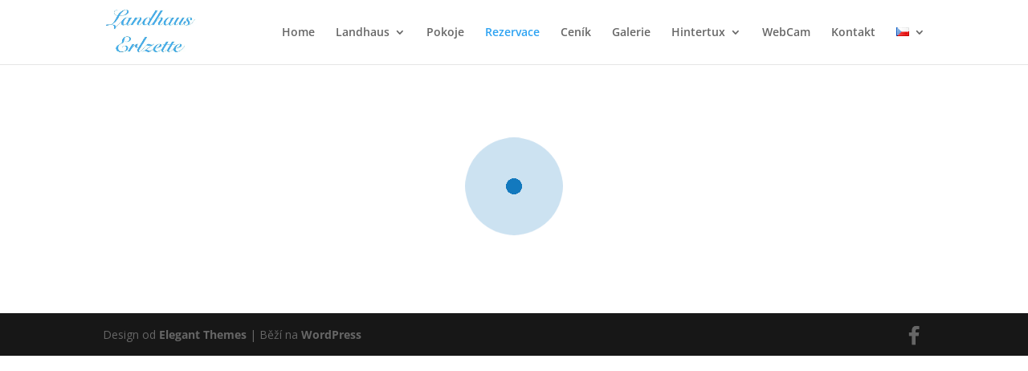

--- FILE ---
content_type: text/css
request_url: https://www.easy-booking.at/bookingengine2/css/customBootstrap.min.css
body_size: 23556
content:
:root{--ebPadding:0px;--ebShoppingCartHeight_mobile:50px;--ebShoppingCartHeight_desktop:71px;--ebCiFontFamily:'Source Sans Pro',sans-serif;--ebCiFontSize:16px}.ebContainer{/*!
 * Bootstrap v4.3.1 (https://getbootstrap.com/)
 * Copyright 2011-2019 The Bootstrap Authors
 * Copyright 2011-2019 Twitter, Inc.
 * Licensed under MIT (https://github.com/twbs/bootstrap/blob/master/LICENSE)
 */}.ebContainer :root{--blue:#007bff;--indigo:#6610f2;--purple:#b03abd;--pink:#e83e8c;--red:#dc3545;--orange:#fd7e14;--yellow:#ffc107;--green:#28a745;--teal:#20c997;--cyan:#17a2b8;--white:#fff;--gray:#7f8fa4;--gray-dark:#343a40;--primary:#007bff;--secondary:#7f8fa4;--success:#28a745;--info:#17a2b8;--warning:#ffc107;--danger:#dc3545;--light:#fafafa;--dark:#343a40;--breakpoint-xs:0;--breakpoint-sm:576px;--breakpoint-md:768px;--breakpoint-lg:992px;--breakpoint-xl:1200px;--font-family-sans-serif:-apple-system,BlinkMacSystemFont,"Segoe UI",Roboto,"Helvetica Neue",Arial,"Noto Sans",sans-serif,"Apple Color Emoji","Segoe UI Emoji","Segoe UI Symbol","Noto Color Emoji";--font-family-monospace:SFMono-Regular,Menlo,Monaco,Consolas,"Liberation Mono","Courier New",monospace}.ebContainer *,.ebContainer ::after,.ebContainer ::before{box-sizing:border-box}.ebContainer html{font-family:sans-serif;line-height:1.15;-webkit-text-size-adjust:100%;-webkit-tap-highlight-color:transparent}.ebContainer article,.ebContainer aside,.ebContainer figcaption,.ebContainer figure,.ebContainer footer,.ebContainer header,.ebContainer hgroup,.ebContainer main,.ebContainer nav,.ebContainer section{display:block}.ebContainer body{margin:0;font-family:-apple-system,BlinkMacSystemFont,"Segoe UI",Roboto,"Helvetica Neue",Arial,"Noto Sans",sans-serif,"Apple Color Emoji","Segoe UI Emoji","Segoe UI Symbol","Noto Color Emoji";font-size:1rem;font-weight:400;line-height:1.5;color:#212529;text-align:left;background-color:#fff}.ebContainer [tabindex="-1"]:focus{outline:0!important}.ebContainer hr{box-sizing:content-box;height:0;overflow:visible}.ebContainer h1,.ebContainer h2,.ebContainer h3,.ebContainer h4,.ebContainer h5,.ebContainer h6{margin-top:0;margin-bottom:.5rem}.ebContainer p{margin-top:0;margin-bottom:1rem}.ebContainer abbr[data-original-title],.ebContainer abbr[title]{text-decoration:underline;text-decoration:underline dotted;cursor:help;border-bottom:0;text-decoration-skip-ink:none}.ebContainer address{margin-bottom:1rem;font-style:normal;line-height:inherit}.ebContainer dl,.ebContainer ol,.ebContainer ul{margin-top:0;margin-bottom:1rem}.ebContainer ol ol,.ebContainer ol ul,.ebContainer ul ol,.ebContainer ul ul{margin-bottom:0}.ebContainer dt{font-weight:700}.ebContainer dd{margin-bottom:.5rem;margin-left:0}.ebContainer blockquote{margin:0 0 1rem}.ebContainer b,.ebContainer strong{font-weight:bolder}.ebContainer small{font-size:80%}.ebContainer sub,.ebContainer sup{position:relative;font-size:75%;line-height:0;vertical-align:baseline}.ebContainer sub{bottom:-.25em}.ebContainer sup{top:-.5em}.ebContainer a{color:#007bff;text-decoration:none;background-color:transparent}.ebContainer a:hover{color:#0056b3;text-decoration:underline}.ebContainer a:not([href]):not([tabindex]){color:inherit;text-decoration:none}.ebContainer a:not([href]):not([tabindex]):focus,.ebContainer a:not([href]):not([tabindex]):hover{color:inherit;text-decoration:none}.ebContainer a:not([href]):not([tabindex]):focus{outline:0}.ebContainer code,.ebContainer kbd,.ebContainer pre,.ebContainer samp{font-family:SFMono-Regular,Menlo,Monaco,Consolas,"Liberation Mono","Courier New",monospace;font-size:1em}.ebContainer pre{margin-top:0;margin-bottom:1rem;overflow:auto}.ebContainer figure{margin:0 0 1rem}.ebContainer img{vertical-align:middle;border-style:none}.ebContainer svg{overflow:hidden;vertical-align:middle}.ebContainer table{border-collapse:collapse}.ebContainer caption{padding-top:.75rem;padding-bottom:.75rem;color:#41636e;text-align:left;caption-side:bottom}.ebContainer th{text-align:inherit}.ebContainer label{display:inline-block;margin-bottom:.5rem}.ebContainer button{border-radius:0}.ebContainer button:focus{outline:1px dotted;outline:5px auto -webkit-focus-ring-color}.ebContainer button,.ebContainer input,.ebContainer optgroup,.ebContainer select,.ebContainer textarea{margin:0;font-family:inherit;font-size:inherit;line-height:inherit}.ebContainer button,.ebContainer input{overflow:visible}.ebContainer button,.ebContainer select{text-transform:none}.ebContainer select{word-wrap:normal}.ebContainer [type=button]:not(.no-webkit-appearance),.ebContainer [type=reset]:not(.no-webkit-appearance),.ebContainer [type=submit]:not(.no-webkit-appearance),.ebContainer button:not(.no-webkit-appearance){-webkit-appearance:button}.ebContainer [type=button]:not(:disabled),.ebContainer [type=reset]:not(:disabled),.ebContainer [type=submit]:not(:disabled),.ebContainer button:not(:disabled){cursor:pointer}.ebContainer [type=button]::-moz-focus-inner,.ebContainer [type=reset]::-moz-focus-inner,.ebContainer [type=submit]::-moz-focus-inner,.ebContainer button::-moz-focus-inner{padding:0;border-style:none}.ebContainer input[type=checkbox],.ebContainer input[type=radio]{box-sizing:border-box;padding:0}.ebContainer input[type=date],.ebContainer input[type=datetime-local],.ebContainer input[type=month],.ebContainer input[type=time]{-webkit-appearance:listbox}.ebContainer textarea{overflow:auto;resize:vertical}.ebContainer fieldset{min-width:0;padding:0;margin:0;border:0}.ebContainer legend{display:block;width:100%;max-width:100%;padding:0;margin-bottom:.5rem;font-size:1.5rem;line-height:inherit;color:inherit;white-space:normal}.ebContainer progress{vertical-align:baseline}.ebContainer [type=number]::-webkit-inner-spin-button,.ebContainer [type=number]::-webkit-outer-spin-button{height:auto}.ebContainer [type=search]{outline-offset:-2px;-webkit-appearance:none}.ebContainer [type=search]::-webkit-search-decoration{-webkit-appearance:none}.ebContainer ::-webkit-file-upload-button{font:inherit;-webkit-appearance:button}.ebContainer output{display:inline-block}.ebContainer summary{display:list-item;cursor:pointer}.ebContainer template{display:none}.ebContainer [hidden]{display:none!important}.ebContainer .h1,.ebContainer .h2,.ebContainer .h3,.ebContainer .h4,.ebContainer .h5,.ebContainer .h6,.ebContainer h1,.ebContainer h2,.ebContainer h3,.ebContainer h4,.ebContainer h5,.ebContainer h6{margin-bottom:.5rem;font-weight:500;line-height:1.2}.ebContainer .h1,.ebContainer h1{font-size:2.5rem}.ebContainer .h2,.ebContainer h2{font-size:2rem}.ebContainer .h3,.ebContainer h3{font-size:1.75rem}.ebContainer .h4,.ebContainer h4{font-size:1.5rem}.ebContainer .h5,.ebContainer h5{font-size:1.25rem}.ebContainer .h6,.ebContainer h6{font-size:1rem}.ebContainer .lead{font-size:1.25rem;font-weight:300}.ebContainer .display-1{font-size:6rem;font-weight:300;line-height:1.2}.ebContainer .display-2{font-size:5.5rem;font-weight:300;line-height:1.2}.ebContainer .display-3{font-size:4.5rem;font-weight:300;line-height:1.2}.ebContainer .display-4{font-size:3.5rem;font-weight:300;line-height:1.2}.ebContainer hr{margin-top:1rem;margin-bottom:1rem;border:0;border-top:1px solid rgba(0,0,0,.1)}.ebContainer .small,.ebContainer small{font-size:80%;font-weight:400}.ebContainer .mark,.ebContainer mark{padding:.2em;background-color:#fcf8e3}.ebContainer .list-unstyled{padding-left:0;list-style:none}.ebContainer .list-inline{padding-left:0;list-style:none}.ebContainer .list-inline-item{display:inline-block}.ebContainer .list-inline-item:not(:last-child){margin-right:.5rem}.ebContainer .initialism{font-size:90%;text-transform:uppercase}.ebContainer .blockquote{margin-bottom:1rem;font-size:1.25rem}.ebContainer .blockquote-footer{display:block;font-size:80%;color:#7f8fa4}.ebContainer .blockquote-footer::before{content:"\2014\00A0"}.ebContainer .img-fluid{max-width:100%;height:auto}.ebContainer .img-thumbnail{padding:.25rem;background-color:#fff;border:1px solid #d8d8d8;border-radius:.25rem;max-width:100%;height:auto}.ebContainer .figure{display:inline-block}.ebContainer .figure-img{margin-bottom:.5rem;line-height:1}.ebContainer .figure-caption{font-size:90%;color:#7f8fa4}.ebContainer code{font-size:87.5%;color:#e83e8c;word-break:break-word}a>.ebContainer code{color:inherit}.ebContainer kbd{padding:.2rem .4rem;font-size:87.5%;color:#fff;background-color:#212529;border-radius:.2rem}.ebContainer kbd kbd{padding:0;font-size:100%;font-weight:700}.ebContainer pre{display:block;font-size:87.5%;color:#212529}.ebContainer pre code{font-size:inherit;color:inherit;word-break:normal}.ebContainer .pre-scrollable{max-height:340px;overflow-y:scroll}.ebContainer .container{width:100%;padding-right:15px;padding-left:15px;margin-right:auto;margin-left:auto}@media (min-width:576px){.ebContainer .container{max-width:576px}}@media (min-width:768px){.ebContainer .container{max-width:768px}}@media (min-width:992px){.ebContainer .container{max-width:992px}}@media (min-width:1200px){.ebContainer .container{max-width:1400px}}.ebContainer .container-fluid{width:100%;padding-right:15px;padding-left:15px;margin-right:auto;margin-left:auto}.ebContainer .row{display:flex;flex-wrap:wrap;margin-right:-15px;margin-left:-15px}.ebContainer .no-gutters{margin-right:0;margin-left:0}.ebContainer .no-gutters>.col,.ebContainer .no-gutters>[class*=col-]{padding-right:0;padding-left:0}.ebContainer .col,.ebContainer .col-1,.ebContainer .col-10,.ebContainer .col-11,.ebContainer .col-12,.ebContainer .col-2,.ebContainer .col-3,.ebContainer .col-4,.ebContainer .col-5,.ebContainer .col-6,.ebContainer .col-7,.ebContainer .col-8,.ebContainer .col-9,.ebContainer .col-auto,.ebContainer .col-lg,.ebContainer .col-lg-1,.ebContainer .col-lg-10,.ebContainer .col-lg-11,.ebContainer .col-lg-12,.ebContainer .col-lg-2,.ebContainer .col-lg-3,.ebContainer .col-lg-4,.ebContainer .col-lg-5,.ebContainer .col-lg-6,.ebContainer .col-lg-7,.ebContainer .col-lg-8,.ebContainer .col-lg-9,.ebContainer .col-lg-auto,.ebContainer .col-md,.ebContainer .col-md-1,.ebContainer .col-md-10,.ebContainer .col-md-11,.ebContainer .col-md-12,.ebContainer .col-md-2,.ebContainer .col-md-3,.ebContainer .col-md-4,.ebContainer .col-md-5,.ebContainer .col-md-6,.ebContainer .col-md-7,.ebContainer .col-md-8,.ebContainer .col-md-9,.ebContainer .col-md-auto,.ebContainer .col-sm,.ebContainer .col-sm-1,.ebContainer .col-sm-10,.ebContainer .col-sm-11,.ebContainer .col-sm-12,.ebContainer .col-sm-2,.ebContainer .col-sm-3,.ebContainer .col-sm-4,.ebContainer .col-sm-5,.ebContainer .col-sm-6,.ebContainer .col-sm-7,.ebContainer .col-sm-8,.ebContainer .col-sm-9,.ebContainer .col-sm-auto,.ebContainer .col-xl,.ebContainer .col-xl-1,.ebContainer .col-xl-10,.ebContainer .col-xl-11,.ebContainer .col-xl-12,.ebContainer .col-xl-2,.ebContainer .col-xl-3,.ebContainer .col-xl-4,.ebContainer .col-xl-5,.ebContainer .col-xl-6,.ebContainer .col-xl-7,.ebContainer .col-xl-8,.ebContainer .col-xl-9,.ebContainer .col-xl-auto{position:relative;width:100%;padding-right:15px;padding-left:15px}.ebContainer .col{flex-basis:0;flex-grow:1;max-width:100%}.ebContainer .col-auto{flex:0 0 auto;width:auto;max-width:100%}.ebContainer .col-1{flex:0 0 8.3333333333%;max-width:8.3333333333%}.ebContainer .col-2{flex:0 0 16.6666666667%;max-width:16.6666666667%}.ebContainer .col-3{flex:0 0 25%;max-width:25%}.ebContainer .col-4{flex:0 0 33.3333333333%;max-width:33.3333333333%}.ebContainer .col-5{flex:0 0 41.6666666667%;max-width:41.6666666667%}.ebContainer .col-6{flex:0 0 50%;max-width:50%}.ebContainer .col-7{flex:0 0 58.3333333333%;max-width:58.3333333333%}.ebContainer .col-8{flex:0 0 66.6666666667%;max-width:66.6666666667%}.ebContainer .col-9{flex:0 0 75%;max-width:75%}.ebContainer .col-10{flex:0 0 83.3333333333%;max-width:83.3333333333%}.ebContainer .col-11{flex:0 0 91.6666666667%;max-width:91.6666666667%}.ebContainer .col-12{flex:0 0 100%;max-width:100%}.ebContainer .order-first{order:-1}.ebContainer .order-last{order:13}.ebContainer .order-0{order:0}.ebContainer .order-1{order:1}.ebContainer .order-2{order:2}.ebContainer .order-3{order:3}.ebContainer .order-4{order:4}.ebContainer .order-5{order:5}.ebContainer .order-6{order:6}.ebContainer .order-7{order:7}.ebContainer .order-8{order:8}.ebContainer .order-9{order:9}.ebContainer .order-10{order:10}.ebContainer .order-11{order:11}.ebContainer .order-12{order:12}.ebContainer .offset-1{margin-left:8.3333333333%}.ebContainer .offset-2{margin-left:16.6666666667%}.ebContainer .offset-3{margin-left:25%}.ebContainer .offset-4{margin-left:33.3333333333%}.ebContainer .offset-5{margin-left:41.6666666667%}.ebContainer .offset-6{margin-left:50%}.ebContainer .offset-7{margin-left:58.3333333333%}.ebContainer .offset-8{margin-left:66.6666666667%}.ebContainer .offset-9{margin-left:75%}.ebContainer .offset-10{margin-left:83.3333333333%}.ebContainer .offset-11{margin-left:91.6666666667%}@media (min-width:576px){.ebContainer .col-sm{flex-basis:0;flex-grow:1;max-width:100%}.ebContainer .col-sm-auto{flex:0 0 auto;width:auto;max-width:100%}.ebContainer .col-sm-1{flex:0 0 8.3333333333%;max-width:8.3333333333%}.ebContainer .col-sm-2{flex:0 0 16.6666666667%;max-width:16.6666666667%}.ebContainer .col-sm-3{flex:0 0 25%;max-width:25%}.ebContainer .col-sm-4{flex:0 0 33.3333333333%;max-width:33.3333333333%}.ebContainer .col-sm-5{flex:0 0 41.6666666667%;max-width:41.6666666667%}.ebContainer .col-sm-6{flex:0 0 50%;max-width:50%}.ebContainer .col-sm-7{flex:0 0 58.3333333333%;max-width:58.3333333333%}.ebContainer .col-sm-8{flex:0 0 66.6666666667%;max-width:66.6666666667%}.ebContainer .col-sm-9{flex:0 0 75%;max-width:75%}.ebContainer .col-sm-10{flex:0 0 83.3333333333%;max-width:83.3333333333%}.ebContainer .col-sm-11{flex:0 0 91.6666666667%;max-width:91.6666666667%}.ebContainer .col-sm-12{flex:0 0 100%;max-width:100%}.ebContainer .order-sm-first{order:-1}.ebContainer .order-sm-last{order:13}.ebContainer .order-sm-0{order:0}.ebContainer .order-sm-1{order:1}.ebContainer .order-sm-2{order:2}.ebContainer .order-sm-3{order:3}.ebContainer .order-sm-4{order:4}.ebContainer .order-sm-5{order:5}.ebContainer .order-sm-6{order:6}.ebContainer .order-sm-7{order:7}.ebContainer .order-sm-8{order:8}.ebContainer .order-sm-9{order:9}.ebContainer .order-sm-10{order:10}.ebContainer .order-sm-11{order:11}.ebContainer .order-sm-12{order:12}.ebContainer .offset-sm-0{margin-left:0}.ebContainer .offset-sm-1{margin-left:8.3333333333%}.ebContainer .offset-sm-2{margin-left:16.6666666667%}.ebContainer .offset-sm-3{margin-left:25%}.ebContainer .offset-sm-4{margin-left:33.3333333333%}.ebContainer .offset-sm-5{margin-left:41.6666666667%}.ebContainer .offset-sm-6{margin-left:50%}.ebContainer .offset-sm-7{margin-left:58.3333333333%}.ebContainer .offset-sm-8{margin-left:66.6666666667%}.ebContainer .offset-sm-9{margin-left:75%}.ebContainer .offset-sm-10{margin-left:83.3333333333%}.ebContainer .offset-sm-11{margin-left:91.6666666667%}}@media (min-width:768px){.ebContainer .col-md{flex-basis:0;flex-grow:1;max-width:100%}.ebContainer .col-md-auto{flex:0 0 auto;width:auto;max-width:100%}.ebContainer .col-md-1{flex:0 0 8.3333333333%;max-width:8.3333333333%}.ebContainer .col-md-2{flex:0 0 16.6666666667%;max-width:16.6666666667%}.ebContainer .col-md-3{flex:0 0 25%;max-width:25%}.ebContainer .col-md-4{flex:0 0 33.3333333333%;max-width:33.3333333333%}.ebContainer .col-md-5{flex:0 0 41.6666666667%;max-width:41.6666666667%}.ebContainer .col-md-6{flex:0 0 50%;max-width:50%}.ebContainer .col-md-7{flex:0 0 58.3333333333%;max-width:58.3333333333%}.ebContainer .col-md-8{flex:0 0 66.6666666667%;max-width:66.6666666667%}.ebContainer .col-md-9{flex:0 0 75%;max-width:75%}.ebContainer .col-md-10{flex:0 0 83.3333333333%;max-width:83.3333333333%}.ebContainer .col-md-11{flex:0 0 91.6666666667%;max-width:91.6666666667%}.ebContainer .col-md-12{flex:0 0 100%;max-width:100%}.ebContainer .order-md-first{order:-1}.ebContainer .order-md-last{order:13}.ebContainer .order-md-0{order:0}.ebContainer .order-md-1{order:1}.ebContainer .order-md-2{order:2}.ebContainer .order-md-3{order:3}.ebContainer .order-md-4{order:4}.ebContainer .order-md-5{order:5}.ebContainer .order-md-6{order:6}.ebContainer .order-md-7{order:7}.ebContainer .order-md-8{order:8}.ebContainer .order-md-9{order:9}.ebContainer .order-md-10{order:10}.ebContainer .order-md-11{order:11}.ebContainer .order-md-12{order:12}.ebContainer .offset-md-0{margin-left:0}.ebContainer .offset-md-1{margin-left:8.3333333333%}.ebContainer .offset-md-2{margin-left:16.6666666667%}.ebContainer .offset-md-3{margin-left:25%}.ebContainer .offset-md-4{margin-left:33.3333333333%}.ebContainer .offset-md-5{margin-left:41.6666666667%}.ebContainer .offset-md-6{margin-left:50%}.ebContainer .offset-md-7{margin-left:58.3333333333%}.ebContainer .offset-md-8{margin-left:66.6666666667%}.ebContainer .offset-md-9{margin-left:75%}.ebContainer .offset-md-10{margin-left:83.3333333333%}.ebContainer .offset-md-11{margin-left:91.6666666667%}}@media (min-width:992px){.ebContainer .col-lg{flex-basis:0;flex-grow:1;max-width:100%}.ebContainer .col-lg-auto{flex:0 0 auto;width:auto;max-width:100%}.ebContainer .col-lg-1{flex:0 0 8.3333333333%;max-width:8.3333333333%}.ebContainer .col-lg-2{flex:0 0 16.6666666667%;max-width:16.6666666667%}.ebContainer .col-lg-3{flex:0 0 25%;max-width:25%}.ebContainer .col-lg-4{flex:0 0 33.3333333333%;max-width:33.3333333333%}.ebContainer .col-lg-5{flex:0 0 41.6666666667%;max-width:41.6666666667%}.ebContainer .col-lg-6{flex:0 0 50%;max-width:50%}.ebContainer .col-lg-7{flex:0 0 58.3333333333%;max-width:58.3333333333%}.ebContainer .col-lg-8{flex:0 0 66.6666666667%;max-width:66.6666666667%}.ebContainer .col-lg-9{flex:0 0 75%;max-width:75%}.ebContainer .col-lg-10{flex:0 0 83.3333333333%;max-width:83.3333333333%}.ebContainer .col-lg-11{flex:0 0 91.6666666667%;max-width:91.6666666667%}.ebContainer .col-lg-12{flex:0 0 100%;max-width:100%}.ebContainer .order-lg-first{order:-1}.ebContainer .order-lg-last{order:13}.ebContainer .order-lg-0{order:0}.ebContainer .order-lg-1{order:1}.ebContainer .order-lg-2{order:2}.ebContainer .order-lg-3{order:3}.ebContainer .order-lg-4{order:4}.ebContainer .order-lg-5{order:5}.ebContainer .order-lg-6{order:6}.ebContainer .order-lg-7{order:7}.ebContainer .order-lg-8{order:8}.ebContainer .order-lg-9{order:9}.ebContainer .order-lg-10{order:10}.ebContainer .order-lg-11{order:11}.ebContainer .order-lg-12{order:12}.ebContainer .offset-lg-0{margin-left:0}.ebContainer .offset-lg-1{margin-left:8.3333333333%}.ebContainer .offset-lg-2{margin-left:16.6666666667%}.ebContainer .offset-lg-3{margin-left:25%}.ebContainer .offset-lg-4{margin-left:33.3333333333%}.ebContainer .offset-lg-5{margin-left:41.6666666667%}.ebContainer .offset-lg-6{margin-left:50%}.ebContainer .offset-lg-7{margin-left:58.3333333333%}.ebContainer .offset-lg-8{margin-left:66.6666666667%}.ebContainer .offset-lg-9{margin-left:75%}.ebContainer .offset-lg-10{margin-left:83.3333333333%}.ebContainer .offset-lg-11{margin-left:91.6666666667%}}@media (min-width:1200px){.ebContainer .col-xl{flex-basis:0;flex-grow:1;max-width:100%}.ebContainer .col-xl-auto{flex:0 0 auto;width:auto;max-width:100%}.ebContainer .col-xl-1{flex:0 0 8.3333333333%;max-width:8.3333333333%}.ebContainer .col-xl-2{flex:0 0 16.6666666667%;max-width:16.6666666667%}.ebContainer .col-xl-3{flex:0 0 25%;max-width:25%}.ebContainer .col-xl-4{flex:0 0 33.3333333333%;max-width:33.3333333333%}.ebContainer .col-xl-5{flex:0 0 41.6666666667%;max-width:41.6666666667%}.ebContainer .col-xl-6{flex:0 0 50%;max-width:50%}.ebContainer .col-xl-7{flex:0 0 58.3333333333%;max-width:58.3333333333%}.ebContainer .col-xl-8{flex:0 0 66.6666666667%;max-width:66.6666666667%}.ebContainer .col-xl-9{flex:0 0 75%;max-width:75%}.ebContainer .col-xl-10{flex:0 0 83.3333333333%;max-width:83.3333333333%}.ebContainer .col-xl-11{flex:0 0 91.6666666667%;max-width:91.6666666667%}.ebContainer .col-xl-12{flex:0 0 100%;max-width:100%}.ebContainer .order-xl-first{order:-1}.ebContainer .order-xl-last{order:13}.ebContainer .order-xl-0{order:0}.ebContainer .order-xl-1{order:1}.ebContainer .order-xl-2{order:2}.ebContainer .order-xl-3{order:3}.ebContainer .order-xl-4{order:4}.ebContainer .order-xl-5{order:5}.ebContainer .order-xl-6{order:6}.ebContainer .order-xl-7{order:7}.ebContainer .order-xl-8{order:8}.ebContainer .order-xl-9{order:9}.ebContainer .order-xl-10{order:10}.ebContainer .order-xl-11{order:11}.ebContainer .order-xl-12{order:12}.ebContainer .offset-xl-0{margin-left:0}.ebContainer .offset-xl-1{margin-left:8.3333333333%}.ebContainer .offset-xl-2{margin-left:16.6666666667%}.ebContainer .offset-xl-3{margin-left:25%}.ebContainer .offset-xl-4{margin-left:33.3333333333%}.ebContainer .offset-xl-5{margin-left:41.6666666667%}.ebContainer .offset-xl-6{margin-left:50%}.ebContainer .offset-xl-7{margin-left:58.3333333333%}.ebContainer .offset-xl-8{margin-left:66.6666666667%}.ebContainer .offset-xl-9{margin-left:75%}.ebContainer .offset-xl-10{margin-left:83.3333333333%}.ebContainer .offset-xl-11{margin-left:91.6666666667%}}.ebContainer .table{width:100%;margin-bottom:1rem;color:#212529}.ebContainer .table td,.ebContainer .table th{padding:.75rem;vertical-align:top;border-top:1px solid #d8d8d8}.ebContainer .table thead th{vertical-align:bottom;border-bottom:2px solid #d8d8d8}.ebContainer .table tbody+tbody{border-top:2px solid #d8d8d8}.ebContainer .table-sm td,.ebContainer .table-sm th{padding:.3rem}.ebContainer .table-bordered{border:1px solid #d8d8d8}.ebContainer .table-bordered td,.ebContainer .table-bordered th{border:1px solid #d8d8d8}.ebContainer .table-bordered thead td,.ebContainer .table-bordered thead th{border-bottom-width:2px}.ebContainer .table-borderless tbody+tbody,.ebContainer .table-borderless td,.ebContainer .table-borderless th,.ebContainer .table-borderless thead th{border:0}.ebContainer .table-striped tbody tr:nth-of-type(odd){background-color:rgba(0,0,0,.05)}.ebContainer .table-hover tbody tr:hover{color:#212529;background-color:rgba(0,0,0,.075)}.ebContainer .table-primary,.ebContainer .table-primary>td,.ebContainer .table-primary>th{background-color:#b8daff}.ebContainer .table-primary tbody+tbody,.ebContainer .table-primary td,.ebContainer .table-primary th,.ebContainer .table-primary thead th{border-color:#7abaff}.ebContainer .table-hover .table-primary:hover{background-color:#9fcdff}.ebContainer .table-hover .table-primary:hover>td,.ebContainer .table-hover .table-primary:hover>th{background-color:#9fcdff}.ebContainer .table-secondary,.ebContainer .table-secondary>td,.ebContainer .table-secondary>th{background-color:#dbe0e6}.ebContainer .table-secondary tbody+tbody,.ebContainer .table-secondary td,.ebContainer .table-secondary th,.ebContainer .table-secondary thead th{border-color:#bcc5d0}.ebContainer .table-hover .table-secondary:hover{background-color:#ccd3dc}.ebContainer .table-hover .table-secondary:hover>td,.ebContainer .table-hover .table-secondary:hover>th{background-color:#ccd3dc}.ebContainer .table-success,.ebContainer .table-success>td,.ebContainer .table-success>th{background-color:#c3e6cb}.ebContainer .table-success tbody+tbody,.ebContainer .table-success td,.ebContainer .table-success th,.ebContainer .table-success thead th{border-color:#8fd19e}.ebContainer .table-hover .table-success:hover{background-color:#b1dfbb}.ebContainer .table-hover .table-success:hover>td,.ebContainer .table-hover .table-success:hover>th{background-color:#b1dfbb}.ebContainer .table-info,.ebContainer .table-info>td,.ebContainer .table-info>th{background-color:#bee5eb}.ebContainer .table-info tbody+tbody,.ebContainer .table-info td,.ebContainer .table-info th,.ebContainer .table-info thead th{border-color:#86cfda}.ebContainer .table-hover .table-info:hover{background-color:#abdde5}.ebContainer .table-hover .table-info:hover>td,.ebContainer .table-hover .table-info:hover>th{background-color:#abdde5}.ebContainer .table-warning,.ebContainer .table-warning>td,.ebContainer .table-warning>th{background-color:#ffeeba}.ebContainer .table-warning tbody+tbody,.ebContainer .table-warning td,.ebContainer .table-warning th,.ebContainer .table-warning thead th{border-color:#ffdf7e}.ebContainer .table-hover .table-warning:hover{background-color:#ffe8a1}.ebContainer .table-hover .table-warning:hover>td,.ebContainer .table-hover .table-warning:hover>th{background-color:#ffe8a1}.ebContainer .table-danger,.ebContainer .table-danger>td,.ebContainer .table-danger>th{background-color:#f5c6cb}.ebContainer .table-danger tbody+tbody,.ebContainer .table-danger td,.ebContainer .table-danger th,.ebContainer .table-danger thead th{border-color:#ed969e}.ebContainer .table-hover .table-danger:hover{background-color:#f1b0b7}.ebContainer .table-hover .table-danger:hover>td,.ebContainer .table-hover .table-danger:hover>th{background-color:#f1b0b7}.ebContainer .table-light,.ebContainer .table-light>td,.ebContainer .table-light>th{background-color:#fefefe}.ebContainer .table-light tbody+tbody,.ebContainer .table-light td,.ebContainer .table-light th,.ebContainer .table-light thead th{border-color:#fcfcfc}.ebContainer .table-hover .table-light:hover{background-color:#f1f1f1}.ebContainer .table-hover .table-light:hover>td,.ebContainer .table-hover .table-light:hover>th{background-color:#f1f1f1}.ebContainer .table-dark,.ebContainer .table-dark>td,.ebContainer .table-dark>th{background-color:#c6c8ca}.ebContainer .table-dark tbody+tbody,.ebContainer .table-dark td,.ebContainer .table-dark th,.ebContainer .table-dark thead th{border-color:#95999c}.ebContainer .table-hover .table-dark:hover{background-color:#b9bbbe}.ebContainer .table-hover .table-dark:hover>td,.ebContainer .table-hover .table-dark:hover>th{background-color:#b9bbbe}.ebContainer .table-active,.ebContainer .table-active>td,.ebContainer .table-active>th{background-color:rgba(0,0,0,.075)}.ebContainer .table-hover .table-active:hover{background-color:rgba(0,0,0,.075)}.ebContainer .table-hover .table-active:hover>td,.ebContainer .table-hover .table-active:hover>th{background-color:rgba(0,0,0,.075)}.ebContainer .table .thead-dark th{color:#fff;background-color:#343a40;border-color:#454d55}.ebContainer .table .thead-light th{color:#41636e;background-color:#f3f3f3;border-color:#d8d8d8}.ebContainer .table-dark{color:#fff;background-color:#343a40}.ebContainer .table-dark td,.ebContainer .table-dark th,.ebContainer .table-dark thead th{border-color:#454d55}.ebContainer .table-dark.table-bordered{border:0}.ebContainer .table-dark.table-striped tbody tr:nth-of-type(odd){background-color:rgba(255,255,255,.05)}.ebContainer .table-dark.table-hover tbody tr:hover{color:#fff;background-color:rgba(255,255,255,.075)}@media (max-width:575.98px){.ebContainer .table-responsive-sm{display:block;width:100%;overflow-x:auto;-webkit-overflow-scrolling:touch}.ebContainer .table-responsive-sm>.table-bordered{border:0}}@media (max-width:767.98px){.ebContainer .table-responsive-md{display:block;width:100%;overflow-x:auto;-webkit-overflow-scrolling:touch}.ebContainer .table-responsive-md>.table-bordered{border:0}}@media (max-width:991.98px){.ebContainer .table-responsive-lg{display:block;width:100%;overflow-x:auto;-webkit-overflow-scrolling:touch}.ebContainer .table-responsive-lg>.table-bordered{border:0}}@media (max-width:1199.98px){.ebContainer .table-responsive-xl{display:block;width:100%;overflow-x:auto;-webkit-overflow-scrolling:touch}.ebContainer .table-responsive-xl>.table-bordered{border:0}}.ebContainer .table-responsive{display:block;width:100%;overflow-x:auto;-webkit-overflow-scrolling:touch}.ebContainer .table-responsive>.table-bordered{border:0}.ebContainer .form-control{display:block;width:100%;height:calc(1.5em + .75rem + 2px);padding:.375rem .75rem;font-size:1rem;font-weight:400;line-height:1.5;color:#41636e;background-color:#fff;background-clip:padding-box;border:1px solid #ced4da;border-radius:.25rem;transition:border-color .15s ease-in-out,box-shadow .15s ease-in-out}@media (prefers-reduced-motion:reduce){.ebContainer .form-control{transition:none}}.ebContainer .form-control::-ms-expand{background-color:transparent;border:0}.ebContainer .form-control:focus{color:#41636e;background-color:#fff;border-color:#80bdff;outline:0;box-shadow:0 0 0 .2rem rgba(0,123,255,.25)}.ebContainer .form-control::placeholder{color:#7f8fa4;opacity:1}.ebContainer .form-control:disabled,.ebContainer .form-control[readonly]{background-color:#f3f3f3;opacity:1}.ebContainer select.form-control:focus::-ms-value{color:#41636e;background-color:#fff}.ebContainer .form-control-file,.ebContainer .form-control-range{display:block;width:100%}.ebContainer .col-form-label{padding-top:calc(.375rem + 1px);padding-bottom:calc(.375rem + 1px);margin-bottom:0;font-size:inherit;line-height:1.5}.ebContainer .col-form-label-lg{padding-top:calc(.5rem + 1px);padding-bottom:calc(.5rem + 1px);font-size:1.25rem;line-height:1.5}.ebContainer .col-form-label-sm{padding-top:calc(.25rem + 1px);padding-bottom:calc(.25rem + 1px);font-size:.875rem;line-height:1.5}.ebContainer .form-control-plaintext{display:block;width:100%;padding-top:.375rem;padding-bottom:.375rem;margin-bottom:0;line-height:1.5;color:#212529;background-color:transparent;border:solid transparent;border-width:1px 0}.ebContainer .form-control-plaintext.form-control-lg,.ebContainer .form-control-plaintext.form-control-sm{padding-right:0;padding-left:0}.ebContainer .form-control-sm{height:calc(1.5em + .5rem + 2px);padding:.25rem .5rem;font-size:.875rem;line-height:1.5;border-radius:.2rem}.ebContainer .form-control-lg{height:calc(1.5em + 1rem + 2px);padding:.5rem 1rem;font-size:1.25rem;line-height:1.5;border-radius:10px}.ebContainer select.form-control[multiple],.ebContainer select.form-control[size]{height:auto}.ebContainer textarea.form-control{height:auto}.ebContainer .form-group{margin-bottom:1rem}.ebContainer .form-text{display:block;margin-top:.25rem}.ebContainer .form-row{display:flex;flex-wrap:wrap;margin-right:-5px;margin-left:-5px}.ebContainer .form-row>.col,.ebContainer .form-row>[class*=col-]{padding-right:5px;padding-left:5px}.ebContainer .form-check{position:relative;display:block;padding-left:1.25rem}.ebContainer .form-check-input{position:absolute;margin-top:.3rem;margin-left:-1.25rem}.ebContainer .form-check-input:disabled~.form-check-label{color:#41636e}.ebContainer .form-check-label{margin-bottom:0}.ebContainer .form-check-inline{display:inline-flex;align-items:center;padding-left:0;margin-right:.75rem}.ebContainer .form-check-inline .form-check-input{position:static;margin-top:0;margin-right:.3125rem;margin-left:0}.ebContainer .valid-feedback{display:none;width:100%;margin-top:.25rem;font-size:80%;color:#28a745}.ebContainer .valid-tooltip{position:absolute;top:100%;z-index:5;display:none;max-width:100%;padding:.25rem .5rem;margin-top:.1rem;font-size:.875rem;line-height:1.5;color:#fff;background-color:rgba(40,167,69,.9);border-radius:.25rem}.ebContainer .form-control.is-valid,.was-validated .ebContainer .form-control:valid{border-color:#28a745;padding-right:calc(1.5em + .75rem);background-image:url("data:image/svg+xml,%3csvg xmlns='http://www.w3.org/2000/svg' viewBox='0 0 8 8'%3e%3cpath fill='%2328a745' d='M2.3 6.73L.6 4.53c-.4-1.04.46-1.4 1.1-.8l1.1 1.4 3.4-3.8c.6-.63 1.6-.27 1.2.7l-4 4.6c-.43.5-.8.4-1.1.1z'/%3e%3c/svg%3e");background-repeat:no-repeat;background-position:center right calc(.375em + .1875rem);background-size:calc(.75em + .375rem) calc(.75em + .375rem)}.ebContainer .form-control.is-valid:focus,.was-validated .ebContainer .form-control:valid:focus{border-color:#28a745;box-shadow:0 0 0 .2rem rgba(40,167,69,.25)}.ebContainer .form-control.is-valid~.valid-feedback,.ebContainer .form-control.is-valid~.valid-tooltip,.was-validated .ebContainer .form-control:valid~.valid-feedback,.was-validated .ebContainer .form-control:valid~.valid-tooltip{display:block}.ebContainer textarea.form-control.is-valid,.was-validated .ebContainer textarea.form-control:valid{padding-right:calc(1.5em + .75rem);background-position:top calc(.375em + .1875rem) right calc(.375em + .1875rem)}.ebContainer .custom-select.is-valid,.was-validated .ebContainer .custom-select:valid{border-color:#28a745;padding-right:calc((1em + .75rem) * 3 / 4 + 1.75rem);background:url("data:image/svg+xml,%3csvg xmlns='http://www.w3.org/2000/svg' viewBox='0 0 4 5'%3e%3cpath fill='%23343a40' d='M2 0L0 2h4zm0 5L0 3h4z'/%3e%3c/svg%3e") no-repeat right .75rem center/8px 10px,url("data:image/svg+xml,%3csvg xmlns='http://www.w3.org/2000/svg' viewBox='0 0 8 8'%3e%3cpath fill='%2328a745' d='M2.3 6.73L.6 4.53c-.4-1.04.46-1.4 1.1-.8l1.1 1.4 3.4-3.8c.6-.63 1.6-.27 1.2.7l-4 4.6c-.43.5-.8.4-1.1.1z'/%3e%3c/svg%3e") #fff no-repeat center right 1.75rem/calc(.75em + .375rem) calc(.75em + .375rem)}.ebContainer .custom-select.is-valid:focus,.was-validated .ebContainer .custom-select:valid:focus{border-color:#28a745;box-shadow:0 0 0 .2rem rgba(40,167,69,.25)}.ebContainer .custom-select.is-valid~.valid-feedback,.ebContainer .custom-select.is-valid~.valid-tooltip,.was-validated .ebContainer .custom-select:valid~.valid-feedback,.was-validated .ebContainer .custom-select:valid~.valid-tooltip{display:block}.ebContainer .form-control-file.is-valid~.valid-feedback,.ebContainer .form-control-file.is-valid~.valid-tooltip,.was-validated .ebContainer .form-control-file:valid~.valid-feedback,.was-validated .ebContainer .form-control-file:valid~.valid-tooltip{display:block}.ebContainer .form-check-input.is-valid~.form-check-label,.was-validated .ebContainer .form-check-input:valid~.form-check-label{color:#28a745}.ebContainer .form-check-input.is-valid~.valid-feedback,.ebContainer .form-check-input.is-valid~.valid-tooltip,.was-validated .ebContainer .form-check-input:valid~.valid-feedback,.was-validated .ebContainer .form-check-input:valid~.valid-tooltip{display:block}.ebContainer .custom-control-input.is-valid~.custom-control-label,.was-validated .ebContainer .custom-control-input:valid~.custom-control-label{color:#28a745}.ebContainer .custom-control-input.is-valid~.custom-control-label::before,.was-validated .ebContainer .custom-control-input:valid~.custom-control-label::before{border-color:#28a745}.ebContainer .custom-control-input.is-valid~.valid-feedback,.ebContainer .custom-control-input.is-valid~.valid-tooltip,.was-validated .ebContainer .custom-control-input:valid~.valid-feedback,.was-validated .ebContainer .custom-control-input:valid~.valid-tooltip{display:block}.ebContainer .custom-control-input.is-valid:checked~.custom-control-label::before,.was-validated .ebContainer .custom-control-input:valid:checked~.custom-control-label::before{border-color:#34ce57;background-color:#34ce57}.ebContainer .custom-control-input.is-valid:focus~.custom-control-label::before,.was-validated .ebContainer .custom-control-input:valid:focus~.custom-control-label::before{box-shadow:0 0 0 .2rem rgba(40,167,69,.25)}.ebContainer .custom-control-input.is-valid:focus:not(:checked)~.custom-control-label::before,.was-validated .ebContainer .custom-control-input:valid:focus:not(:checked)~.custom-control-label::before{border-color:#28a745}.ebContainer .custom-file-input.is-valid~.custom-file-label,.was-validated .ebContainer .custom-file-input:valid~.custom-file-label{border-color:#28a745}.ebContainer .custom-file-input.is-valid~.valid-feedback,.ebContainer .custom-file-input.is-valid~.valid-tooltip,.was-validated .ebContainer .custom-file-input:valid~.valid-feedback,.was-validated .ebContainer .custom-file-input:valid~.valid-tooltip{display:block}.ebContainer .custom-file-input.is-valid:focus~.custom-file-label,.was-validated .ebContainer .custom-file-input:valid:focus~.custom-file-label{border-color:#28a745;box-shadow:0 0 0 .2rem rgba(40,167,69,.25)}.ebContainer .invalid-feedback{display:none;width:100%;margin-top:.25rem;font-size:80%;color:#dc3545}.ebContainer .invalid-tooltip{position:absolute;top:100%;z-index:5;display:none;max-width:100%;padding:.25rem .5rem;margin-top:.1rem;font-size:.875rem;line-height:1.5;color:#fff;background-color:rgba(220,53,69,.9);border-radius:.25rem}.ebContainer .form-control.is-invalid,.was-validated .ebContainer .form-control:invalid{border-color:#dc3545;padding-right:calc(1.5em + .75rem);background-image:url("data:image/svg+xml,%3csvg xmlns='http://www.w3.org/2000/svg' fill='%23dc3545' viewBox='-2 -2 7 7'%3e%3cpath stroke='%23dc3545' d='M0 0l3 3m0-3L0 3'/%3e%3ccircle r='.5'/%3e%3ccircle cx='3' r='.5'/%3e%3ccircle cy='3' r='.5'/%3e%3ccircle cx='3' cy='3' r='.5'/%3e%3c/svg%3E");background-repeat:no-repeat;background-position:center right calc(.375em + .1875rem);background-size:calc(.75em + .375rem) calc(.75em + .375rem)}.ebContainer .form-control.is-invalid:focus,.was-validated .ebContainer .form-control:invalid:focus{border-color:#dc3545;box-shadow:0 0 0 .2rem rgba(220,53,69,.25)}.ebContainer .form-control.is-invalid~.invalid-feedback,.ebContainer .form-control.is-invalid~.invalid-tooltip,.was-validated .ebContainer .form-control:invalid~.invalid-feedback,.was-validated .ebContainer .form-control:invalid~.invalid-tooltip{display:block}.ebContainer textarea.form-control.is-invalid,.was-validated .ebContainer textarea.form-control:invalid{padding-right:calc(1.5em + .75rem);background-position:top calc(.375em + .1875rem) right calc(.375em + .1875rem)}.ebContainer .custom-select.is-invalid,.was-validated .ebContainer .custom-select:invalid{border-color:#dc3545;padding-right:calc((1em + .75rem) * 3 / 4 + 1.75rem);background:url("data:image/svg+xml,%3csvg xmlns='http://www.w3.org/2000/svg' viewBox='0 0 4 5'%3e%3cpath fill='%23343a40' d='M2 0L0 2h4zm0 5L0 3h4z'/%3e%3c/svg%3e") no-repeat right .75rem center/8px 10px,url("data:image/svg+xml,%3csvg xmlns='http://www.w3.org/2000/svg' fill='%23dc3545' viewBox='-2 -2 7 7'%3e%3cpath stroke='%23dc3545' d='M0 0l3 3m0-3L0 3'/%3e%3ccircle r='.5'/%3e%3ccircle cx='3' r='.5'/%3e%3ccircle cy='3' r='.5'/%3e%3ccircle cx='3' cy='3' r='.5'/%3e%3c/svg%3E") #fff no-repeat center right 1.75rem/calc(.75em + .375rem) calc(.75em + .375rem)}.ebContainer .custom-select.is-invalid:focus,.was-validated .ebContainer .custom-select:invalid:focus{border-color:#dc3545;box-shadow:0 0 0 .2rem rgba(220,53,69,.25)}.ebContainer .custom-select.is-invalid~.invalid-feedback,.ebContainer .custom-select.is-invalid~.invalid-tooltip,.was-validated .ebContainer .custom-select:invalid~.invalid-feedback,.was-validated .ebContainer .custom-select:invalid~.invalid-tooltip{display:block}.ebContainer .form-control-file.is-invalid~.invalid-feedback,.ebContainer .form-control-file.is-invalid~.invalid-tooltip,.was-validated .ebContainer .form-control-file:invalid~.invalid-feedback,.was-validated .ebContainer .form-control-file:invalid~.invalid-tooltip{display:block}.ebContainer .form-check-input.is-invalid~.form-check-label,.was-validated .ebContainer .form-check-input:invalid~.form-check-label{color:#dc3545}.ebContainer .form-check-input.is-invalid~.invalid-feedback,.ebContainer .form-check-input.is-invalid~.invalid-tooltip,.was-validated .ebContainer .form-check-input:invalid~.invalid-feedback,.was-validated .ebContainer .form-check-input:invalid~.invalid-tooltip{display:block}.ebContainer .custom-control-input.is-invalid~.custom-control-label,.was-validated .ebContainer .custom-control-input:invalid~.custom-control-label{color:#dc3545}.ebContainer .custom-control-input.is-invalid~.custom-control-label::before,.was-validated .ebContainer .custom-control-input:invalid~.custom-control-label::before{border-color:#dc3545}.ebContainer .custom-control-input.is-invalid~.invalid-feedback,.ebContainer .custom-control-input.is-invalid~.invalid-tooltip,.was-validated .ebContainer .custom-control-input:invalid~.invalid-feedback,.was-validated .ebContainer .custom-control-input:invalid~.invalid-tooltip{display:block}.ebContainer .custom-control-input.is-invalid:checked~.custom-control-label::before,.was-validated .ebContainer .custom-control-input:invalid:checked~.custom-control-label::before{border-color:#e4606d;background-color:#e4606d}.ebContainer .custom-control-input.is-invalid:focus~.custom-control-label::before,.was-validated .ebContainer .custom-control-input:invalid:focus~.custom-control-label::before{box-shadow:0 0 0 .2rem rgba(220,53,69,.25)}.ebContainer .custom-control-input.is-invalid:focus:not(:checked)~.custom-control-label::before,.was-validated .ebContainer .custom-control-input:invalid:focus:not(:checked)~.custom-control-label::before{border-color:#dc3545}.ebContainer .custom-file-input.is-invalid~.custom-file-label,.was-validated .ebContainer .custom-file-input:invalid~.custom-file-label{border-color:#dc3545}.ebContainer .custom-file-input.is-invalid~.invalid-feedback,.ebContainer .custom-file-input.is-invalid~.invalid-tooltip,.was-validated .ebContainer .custom-file-input:invalid~.invalid-feedback,.was-validated .ebContainer .custom-file-input:invalid~.invalid-tooltip{display:block}.ebContainer .custom-file-input.is-invalid:focus~.custom-file-label,.was-validated .ebContainer .custom-file-input:invalid:focus~.custom-file-label{border-color:#dc3545;box-shadow:0 0 0 .2rem rgba(220,53,69,.25)}.ebContainer .form-inline{display:flex;flex-flow:row wrap;align-items:center}.ebContainer .form-inline .form-check{width:100%}@media (min-width:576px){.ebContainer .form-inline label{display:flex;align-items:center;justify-content:center;margin-bottom:0}.ebContainer .form-inline .form-group{display:flex;flex:0 0 auto;flex-flow:row wrap;align-items:center;margin-bottom:0}.ebContainer .form-inline .form-control{display:inline-block;width:auto;vertical-align:middle}.ebContainer .form-inline .form-control-plaintext{display:inline-block}.ebContainer .form-inline .custom-select,.ebContainer .form-inline .input-group{width:auto}.ebContainer .form-inline .form-check{display:flex;align-items:center;justify-content:center;width:auto;padding-left:0}.ebContainer .form-inline .form-check-input{position:relative;flex-shrink:0;margin-top:0;margin-right:.25rem;margin-left:0}.ebContainer .form-inline .custom-control{align-items:center;justify-content:center}.ebContainer .form-inline .custom-control-label{margin-bottom:0}}.ebContainer .btn{display:inline-block;font-weight:400;color:#212529;text-align:center;vertical-align:middle;user-select:none;background-color:transparent;border:1px solid transparent;padding:.375rem .75rem;font-size:1rem;line-height:1.5;border-radius:.25rem;transition:color .15s ease-in-out,background-color .15s ease-in-out,border-color .15s ease-in-out,box-shadow .15s ease-in-out}@media (prefers-reduced-motion:reduce){.ebContainer .btn{transition:none}}.ebContainer .btn:hover{color:#212529;text-decoration:none}.ebContainer .btn.focus,.ebContainer .btn:focus{outline:0;box-shadow:0 0 0 .2rem rgba(0,123,255,.25)}.ebContainer .btn.disabled,.ebContainer .btn:disabled{opacity:.65}.ebContainer a.btn.disabled,.ebContainer fieldset:disabled a.btn{pointer-events:none}.ebContainer .btn-primary{color:#fff;background-color:#007bff;border-color:#007bff}.ebContainer .btn-primary:hover{color:#fff;background-color:#0069d9;border-color:#0062cc}.ebContainer .btn-primary.focus,.ebContainer .btn-primary:focus{box-shadow:0 0 0 .2rem rgba(38,143,255,.5)}.ebContainer .btn-primary.disabled,.ebContainer .btn-primary:disabled{color:#fff;background-color:#007bff;border-color:#007bff}.ebContainer .btn-primary:not(:disabled):not(.disabled).active,.ebContainer .btn-primary:not(:disabled):not(.disabled):active,.show>.ebContainer .btn-primary.dropdown-toggle{color:#fff;background-color:#0062cc;border-color:#005cbf}.ebContainer .btn-primary:not(:disabled):not(.disabled).active:focus,.ebContainer .btn-primary:not(:disabled):not(.disabled):active:focus,.show>.ebContainer .btn-primary.dropdown-toggle:focus{box-shadow:0 0 0 .2rem rgba(38,143,255,.5)}.ebContainer .btn-secondary{color:#fff;background-color:#7f8fa4;border-color:#7f8fa4}.ebContainer .btn-secondary:hover{color:#fff;background-color:#697b94;border-color:#64758c}.ebContainer .btn-secondary.focus,.ebContainer .btn-secondary:focus{box-shadow:0 0 0 .2rem rgba(146,160,178,.5)}.ebContainer .btn-secondary.disabled,.ebContainer .btn-secondary:disabled{color:#fff;background-color:#7f8fa4;border-color:#7f8fa4}.ebContainer .btn-secondary:not(:disabled):not(.disabled).active,.ebContainer .btn-secondary:not(:disabled):not(.disabled):active,.show>.ebContainer .btn-secondary.dropdown-toggle{color:#fff;background-color:#64758c;border-color:#5e6f85}.ebContainer .btn-secondary:not(:disabled):not(.disabled).active:focus,.ebContainer .btn-secondary:not(:disabled):not(.disabled):active:focus,.show>.ebContainer .btn-secondary.dropdown-toggle:focus{box-shadow:0 0 0 .2rem rgba(146,160,178,.5)}.ebContainer .btn-success{color:#fff;background-color:#28a745;border-color:#28a745}.ebContainer .btn-success:hover{color:#fff;background-color:#218838;border-color:#1e7e34}.ebContainer .btn-success.focus,.ebContainer .btn-success:focus{box-shadow:0 0 0 .2rem rgba(72,180,97,.5)}.ebContainer .btn-success.disabled,.ebContainer .btn-success:disabled{color:#fff;background-color:#28a745;border-color:#28a745}.ebContainer .btn-success:not(:disabled):not(.disabled).active,.ebContainer .btn-success:not(:disabled):not(.disabled):active,.show>.ebContainer .btn-success.dropdown-toggle{color:#fff;background-color:#1e7e34;border-color:#1c7430}.ebContainer .btn-success:not(:disabled):not(.disabled).active:focus,.ebContainer .btn-success:not(:disabled):not(.disabled):active:focus,.show>.ebContainer .btn-success.dropdown-toggle:focus{box-shadow:0 0 0 .2rem rgba(72,180,97,.5)}.ebContainer .btn-info{color:#fff;background-color:#17a2b8;border-color:#17a2b8}.ebContainer .btn-info:hover{color:#fff;background-color:#138496;border-color:#117a8b}.ebContainer .btn-info.focus,.ebContainer .btn-info:focus{box-shadow:0 0 0 .2rem rgba(58,176,195,.5)}.ebContainer .btn-info.disabled,.ebContainer .btn-info:disabled{color:#fff;background-color:#17a2b8;border-color:#17a2b8}.ebContainer .btn-info:not(:disabled):not(.disabled).active,.ebContainer .btn-info:not(:disabled):not(.disabled):active,.show>.ebContainer .btn-info.dropdown-toggle{color:#fff;background-color:#117a8b;border-color:#10707f}.ebContainer .btn-info:not(:disabled):not(.disabled).active:focus,.ebContainer .btn-info:not(:disabled):not(.disabled):active:focus,.show>.ebContainer .btn-info.dropdown-toggle:focus{box-shadow:0 0 0 .2rem rgba(58,176,195,.5)}.ebContainer .btn-warning{color:#212529;background-color:#ffc107;border-color:#ffc107}.ebContainer .btn-warning:hover{color:#212529;background-color:#e0a800;border-color:#d39e00}.ebContainer .btn-warning.focus,.ebContainer .btn-warning:focus{box-shadow:0 0 0 .2rem rgba(222,170,12,.5)}.ebContainer .btn-warning.disabled,.ebContainer .btn-warning:disabled{color:#212529;background-color:#ffc107;border-color:#ffc107}.ebContainer .btn-warning:not(:disabled):not(.disabled).active,.ebContainer .btn-warning:not(:disabled):not(.disabled):active,.show>.ebContainer .btn-warning.dropdown-toggle{color:#212529;background-color:#d39e00;border-color:#c69500}.ebContainer .btn-warning:not(:disabled):not(.disabled).active:focus,.ebContainer .btn-warning:not(:disabled):not(.disabled):active:focus,.show>.ebContainer .btn-warning.dropdown-toggle:focus{box-shadow:0 0 0 .2rem rgba(222,170,12,.5)}.ebContainer .btn-danger{color:#fff;background-color:#dc3545;border-color:#dc3545}.ebContainer .btn-danger:hover{color:#fff;background-color:#c82333;border-color:#bd2130}.ebContainer .btn-danger.focus,.ebContainer .btn-danger:focus{box-shadow:0 0 0 .2rem rgba(225,83,97,.5)}.ebContainer .btn-danger.disabled,.ebContainer .btn-danger:disabled{color:#fff;background-color:#dc3545;border-color:#dc3545}.ebContainer .btn-danger:not(:disabled):not(.disabled).active,.ebContainer .btn-danger:not(:disabled):not(.disabled):active,.show>.ebContainer .btn-danger.dropdown-toggle{color:#fff;background-color:#bd2130;border-color:#b21f2d}.ebContainer .btn-danger:not(:disabled):not(.disabled).active:focus,.ebContainer .btn-danger:not(:disabled):not(.disabled):active:focus,.show>.ebContainer .btn-danger.dropdown-toggle:focus{box-shadow:0 0 0 .2rem rgba(225,83,97,.5)}.ebContainer .btn-light{color:#212529;background-color:#fafafa;border-color:#fafafa}.ebContainer .btn-light:hover{color:#212529;background-color:#e7e7e7;border-color:#e1e0e0}.ebContainer .btn-light.focus,.ebContainer .btn-light:focus{box-shadow:0 0 0 .2rem rgba(217,218,219,.5)}.ebContainer .btn-light.disabled,.ebContainer .btn-light:disabled{color:#212529;background-color:#fafafa;border-color:#fafafa}.ebContainer .btn-light:not(:disabled):not(.disabled).active,.ebContainer .btn-light:not(:disabled):not(.disabled):active,.show>.ebContainer .btn-light.dropdown-toggle{color:#212529;background-color:#e1e0e0;border-color:#dadada}.ebContainer .btn-light:not(:disabled):not(.disabled).active:focus,.ebContainer .btn-light:not(:disabled):not(.disabled):active:focus,.show>.ebContainer .btn-light.dropdown-toggle:focus{box-shadow:0 0 0 .2rem rgba(217,218,219,.5)}.ebContainer .btn-dark{color:#fff;background-color:#343a40;border-color:#343a40}.ebContainer .btn-dark:hover{color:#fff;background-color:#23272b;border-color:#1d2124}.ebContainer .btn-dark.focus,.ebContainer .btn-dark:focus{box-shadow:0 0 0 .2rem rgba(82,88,93,.5)}.ebContainer .btn-dark.disabled,.ebContainer .btn-dark:disabled{color:#fff;background-color:#343a40;border-color:#343a40}.ebContainer .btn-dark:not(:disabled):not(.disabled).active,.ebContainer .btn-dark:not(:disabled):not(.disabled):active,.show>.ebContainer .btn-dark.dropdown-toggle{color:#fff;background-color:#1d2124;border-color:#171a1d}.ebContainer .btn-dark:not(:disabled):not(.disabled).active:focus,.ebContainer .btn-dark:not(:disabled):not(.disabled):active:focus,.show>.ebContainer .btn-dark.dropdown-toggle:focus{box-shadow:0 0 0 .2rem rgba(82,88,93,.5)}.ebContainer .btn-outline-primary{color:#007bff;border-color:#007bff}.ebContainer .btn-outline-primary:hover{color:#fff;background-color:#007bff;border-color:#007bff}.ebContainer .btn-outline-primary.focus,.ebContainer .btn-outline-primary:focus{box-shadow:0 0 0 .2rem rgba(0,123,255,.5)}.ebContainer .btn-outline-primary.disabled,.ebContainer .btn-outline-primary:disabled{color:#007bff;background-color:transparent}.ebContainer .btn-outline-primary:not(:disabled):not(.disabled).active,.ebContainer .btn-outline-primary:not(:disabled):not(.disabled):active,.show>.ebContainer .btn-outline-primary.dropdown-toggle{color:#fff;background-color:#007bff;border-color:#007bff}.ebContainer .btn-outline-primary:not(:disabled):not(.disabled).active:focus,.ebContainer .btn-outline-primary:not(:disabled):not(.disabled):active:focus,.show>.ebContainer .btn-outline-primary.dropdown-toggle:focus{box-shadow:0 0 0 .2rem rgba(0,123,255,.5)}.ebContainer .btn-outline-secondary{color:#7f8fa4;border-color:#7f8fa4}.ebContainer .btn-outline-secondary:hover{color:#fff;background-color:#7f8fa4;border-color:#7f8fa4}.ebContainer .btn-outline-secondary.focus,.ebContainer .btn-outline-secondary:focus{box-shadow:0 0 0 .2rem rgba(127,143,164,.5)}.ebContainer .btn-outline-secondary.disabled,.ebContainer .btn-outline-secondary:disabled{color:#7f8fa4;background-color:transparent}.ebContainer .btn-outline-secondary:not(:disabled):not(.disabled).active,.ebContainer .btn-outline-secondary:not(:disabled):not(.disabled):active,.show>.ebContainer .btn-outline-secondary.dropdown-toggle{color:#fff;background-color:#7f8fa4;border-color:#7f8fa4}.ebContainer .btn-outline-secondary:not(:disabled):not(.disabled).active:focus,.ebContainer .btn-outline-secondary:not(:disabled):not(.disabled):active:focus,.show>.ebContainer .btn-outline-secondary.dropdown-toggle:focus{box-shadow:0 0 0 .2rem rgba(127,143,164,.5)}.ebContainer .btn-outline-success{color:#28a745;border-color:#28a745}.ebContainer .btn-outline-success:hover{color:#fff;background-color:#28a745;border-color:#28a745}.ebContainer .btn-outline-success.focus,.ebContainer .btn-outline-success:focus{box-shadow:0 0 0 .2rem rgba(40,167,69,.5)}.ebContainer .btn-outline-success.disabled,.ebContainer .btn-outline-success:disabled{color:#28a745;background-color:transparent}.ebContainer .btn-outline-success:not(:disabled):not(.disabled).active,.ebContainer .btn-outline-success:not(:disabled):not(.disabled):active,.show>.ebContainer .btn-outline-success.dropdown-toggle{color:#fff;background-color:#28a745;border-color:#28a745}.ebContainer .btn-outline-success:not(:disabled):not(.disabled).active:focus,.ebContainer .btn-outline-success:not(:disabled):not(.disabled):active:focus,.show>.ebContainer .btn-outline-success.dropdown-toggle:focus{box-shadow:0 0 0 .2rem rgba(40,167,69,.5)}.ebContainer .btn-outline-info{color:#17a2b8;border-color:#17a2b8}.ebContainer .btn-outline-info:hover{color:#fff;background-color:#17a2b8;border-color:#17a2b8}.ebContainer .btn-outline-info.focus,.ebContainer .btn-outline-info:focus{box-shadow:0 0 0 .2rem rgba(23,162,184,.5)}.ebContainer .btn-outline-info.disabled,.ebContainer .btn-outline-info:disabled{color:#17a2b8;background-color:transparent}.ebContainer .btn-outline-info:not(:disabled):not(.disabled).active,.ebContainer .btn-outline-info:not(:disabled):not(.disabled):active,.show>.ebContainer .btn-outline-info.dropdown-toggle{color:#fff;background-color:#17a2b8;border-color:#17a2b8}.ebContainer .btn-outline-info:not(:disabled):not(.disabled).active:focus,.ebContainer .btn-outline-info:not(:disabled):not(.disabled):active:focus,.show>.ebContainer .btn-outline-info.dropdown-toggle:focus{box-shadow:0 0 0 .2rem rgba(23,162,184,.5)}.ebContainer .btn-outline-warning{color:#ffc107;border-color:#ffc107}.ebContainer .btn-outline-warning:hover{color:#212529;background-color:#ffc107;border-color:#ffc107}.ebContainer .btn-outline-warning.focus,.ebContainer .btn-outline-warning:focus{box-shadow:0 0 0 .2rem rgba(255,193,7,.5)}.ebContainer .btn-outline-warning.disabled,.ebContainer .btn-outline-warning:disabled{color:#ffc107;background-color:transparent}.ebContainer .btn-outline-warning:not(:disabled):not(.disabled).active,.ebContainer .btn-outline-warning:not(:disabled):not(.disabled):active,.show>.ebContainer .btn-outline-warning.dropdown-toggle{color:#212529;background-color:#ffc107;border-color:#ffc107}.ebContainer .btn-outline-warning:not(:disabled):not(.disabled).active:focus,.ebContainer .btn-outline-warning:not(:disabled):not(.disabled):active:focus,.show>.ebContainer .btn-outline-warning.dropdown-toggle:focus{box-shadow:0 0 0 .2rem rgba(255,193,7,.5)}.ebContainer .btn-outline-danger{color:#dc3545;border-color:#dc3545}.ebContainer .btn-outline-danger:hover{color:#fff;background-color:#dc3545;border-color:#dc3545}.ebContainer .btn-outline-danger.focus,.ebContainer .btn-outline-danger:focus{box-shadow:0 0 0 .2rem rgba(220,53,69,.5)}.ebContainer .btn-outline-danger.disabled,.ebContainer .btn-outline-danger:disabled{color:#dc3545;background-color:transparent}.ebContainer .btn-outline-danger:not(:disabled):not(.disabled).active,.ebContainer .btn-outline-danger:not(:disabled):not(.disabled):active,.show>.ebContainer .btn-outline-danger.dropdown-toggle{color:#fff;background-color:#dc3545;border-color:#dc3545}.ebContainer .btn-outline-danger:not(:disabled):not(.disabled).active:focus,.ebContainer .btn-outline-danger:not(:disabled):not(.disabled):active:focus,.show>.ebContainer .btn-outline-danger.dropdown-toggle:focus{box-shadow:0 0 0 .2rem rgba(220,53,69,.5)}.ebContainer .btn-outline-light{color:#fafafa;border-color:#fafafa}.ebContainer .btn-outline-light:hover{color:#212529;background-color:#fafafa;border-color:#fafafa}.ebContainer .btn-outline-light.focus,.ebContainer .btn-outline-light:focus{box-shadow:0 0 0 .2rem rgba(250,250,250,.5)}.ebContainer .btn-outline-light.disabled,.ebContainer .btn-outline-light:disabled{color:#fafafa;background-color:transparent}.ebContainer .btn-outline-light:not(:disabled):not(.disabled).active,.ebContainer .btn-outline-light:not(:disabled):not(.disabled):active,.show>.ebContainer .btn-outline-light.dropdown-toggle{color:#212529;background-color:#fafafa;border-color:#fafafa}.ebContainer .btn-outline-light:not(:disabled):not(.disabled).active:focus,.ebContainer .btn-outline-light:not(:disabled):not(.disabled):active:focus,.show>.ebContainer .btn-outline-light.dropdown-toggle:focus{box-shadow:0 0 0 .2rem rgba(250,250,250,.5)}.ebContainer .btn-outline-dark{color:#343a40;border-color:#343a40}.ebContainer .btn-outline-dark:hover{color:#fff;background-color:#343a40;border-color:#343a40}.ebContainer .btn-outline-dark.focus,.ebContainer .btn-outline-dark:focus{box-shadow:0 0 0 .2rem rgba(52,58,64,.5)}.ebContainer .btn-outline-dark.disabled,.ebContainer .btn-outline-dark:disabled{color:#343a40;background-color:transparent}.ebContainer .btn-outline-dark:not(:disabled):not(.disabled).active,.ebContainer .btn-outline-dark:not(:disabled):not(.disabled):active,.show>.ebContainer .btn-outline-dark.dropdown-toggle{color:#fff;background-color:#343a40;border-color:#343a40}.ebContainer .btn-outline-dark:not(:disabled):not(.disabled).active:focus,.ebContainer .btn-outline-dark:not(:disabled):not(.disabled):active:focus,.show>.ebContainer .btn-outline-dark.dropdown-toggle:focus{box-shadow:0 0 0 .2rem rgba(52,58,64,.5)}.ebContainer .btn-link{font-weight:400;color:#007bff;text-decoration:none}.ebContainer .btn-link:hover{color:#0056b3;text-decoration:underline}.ebContainer .btn-link.focus,.ebContainer .btn-link:focus{text-decoration:underline;box-shadow:none}.ebContainer .btn-link.disabled,.ebContainer .btn-link:disabled{color:#7f8fa4;pointer-events:none}.ebContainer .btn-group-lg>.btn,.ebContainer .btn-lg{padding:.5rem 1rem;font-size:1.25rem;line-height:1.5;border-radius:10px}.ebContainer .btn-group-sm>.btn,.ebContainer .btn-sm{padding:.25rem .5rem;font-size:.875rem;line-height:1.5;border-radius:.2rem}.ebContainer .btn-block{display:block;width:100%}.ebContainer .btn-block+.btn-block{margin-top:.5rem}.ebContainer input[type=button].btn-block,.ebContainer input[type=reset].btn-block,.ebContainer input[type=submit].btn-block{width:100%}.ebContainer .fade{transition:opacity .15s linear}@media (prefers-reduced-motion:reduce){.ebContainer .fade{transition:none}}.ebContainer .fade:not(.show){opacity:0}.ebContainer .collapse:not(.show){display:none}.ebContainer .collapsing{position:relative;height:0;overflow:hidden;transition:height .35s ease}@media (prefers-reduced-motion:reduce){.ebContainer .collapsing{transition:none}}.ebContainer .dropdown,.ebContainer .dropleft,.ebContainer .dropright,.ebContainer .dropup{position:relative}.ebContainer .dropdown-toggle{white-space:nowrap}.ebContainer .dropdown-toggle::after{display:inline-block;margin-left:.255em;vertical-align:.255em;content:"";border-top:.3em solid;border-right:.3em solid transparent;border-bottom:0;border-left:.3em solid transparent}.ebContainer .dropdown-toggle:empty::after{margin-left:0}.ebContainer .dropdown-menu{position:absolute;top:100%;left:0;z-index:1000;display:none;float:left;min-width:10rem;padding:.5rem 0;margin:.125rem 0 0;font-size:1rem;color:#212529;text-align:left;list-style:none;background-color:#fff;background-clip:padding-box;border:1px solid rgba(0,0,0,.15);border-radius:.25rem}.ebContainer .dropdown-menu-left{right:auto;left:0}.ebContainer .dropdown-menu-right{right:0;left:auto}@media (min-width:576px){.ebContainer .dropdown-menu-sm-left{right:auto;left:0}.ebContainer .dropdown-menu-sm-right{right:0;left:auto}}@media (min-width:768px){.ebContainer .dropdown-menu-md-left{right:auto;left:0}.ebContainer .dropdown-menu-md-right{right:0;left:auto}}@media (min-width:992px){.ebContainer .dropdown-menu-lg-left{right:auto;left:0}.ebContainer .dropdown-menu-lg-right{right:0;left:auto}}@media (min-width:1200px){.ebContainer .dropdown-menu-xl-left{right:auto;left:0}.ebContainer .dropdown-menu-xl-right{right:0;left:auto}}.ebContainer .dropup .dropdown-menu{top:auto;bottom:100%;margin-top:0;margin-bottom:.125rem}.ebContainer .dropup .dropdown-toggle::after{display:inline-block;margin-left:.255em;vertical-align:.255em;content:"";border-top:0;border-right:.3em solid transparent;border-bottom:.3em solid;border-left:.3em solid transparent}.ebContainer .dropup .dropdown-toggle:empty::after{margin-left:0}.ebContainer .dropright .dropdown-menu{top:0;right:auto;left:100%;margin-top:0;margin-left:.125rem}.ebContainer .dropright .dropdown-toggle::after{display:inline-block;margin-left:.255em;vertical-align:.255em;content:"";border-top:.3em solid transparent;border-right:0;border-bottom:.3em solid transparent;border-left:.3em solid}.ebContainer .dropright .dropdown-toggle:empty::after{margin-left:0}.ebContainer .dropright .dropdown-toggle::after{vertical-align:0}.ebContainer .dropleft .dropdown-menu{top:0;right:100%;left:auto;margin-top:0;margin-right:.125rem}.ebContainer .dropleft .dropdown-toggle::after{display:inline-block;margin-left:.255em;vertical-align:.255em;content:""}.ebContainer .dropleft .dropdown-toggle::after{display:none}.ebContainer .dropleft .dropdown-toggle::before{display:inline-block;margin-right:.255em;vertical-align:.255em;content:"";border-top:.3em solid transparent;border-right:.3em solid;border-bottom:.3em solid transparent}.ebContainer .dropleft .dropdown-toggle:empty::after{margin-left:0}.ebContainer .dropleft .dropdown-toggle::before{vertical-align:0}.ebContainer .dropdown-menu[x-placement^=bottom],.ebContainer .dropdown-menu[x-placement^=left],.ebContainer .dropdown-menu[x-placement^=right],.ebContainer .dropdown-menu[x-placement^=top]{right:auto;bottom:auto}.ebContainer .dropdown-divider{height:0;margin:.5rem 0;overflow:hidden;border-top:1px solid #f3f3f3}.ebContainer .dropdown-item{display:block;width:100%;padding:.25rem 1.5rem;clear:both;font-weight:400;color:#212529;text-align:inherit;white-space:nowrap;background-color:transparent;border:0}.ebContainer .dropdown-item:focus,.ebContainer .dropdown-item:hover{color:#16181b;text-decoration:none;background-color:#fafafa}.ebContainer .dropdown-item.active,.ebContainer .dropdown-item:active{color:#fff;text-decoration:none;background-color:#007bff}.ebContainer .dropdown-item.disabled,.ebContainer .dropdown-item:disabled{color:#7f8fa4;pointer-events:none;background-color:transparent}.ebContainer .dropdown-menu.show{display:block}.ebContainer .dropdown-header{display:block;padding:.5rem 1.5rem;margin-bottom:0;font-size:.875rem;color:#7f8fa4;white-space:nowrap}.ebContainer .dropdown-item-text{display:block;padding:.25rem 1.5rem;color:#212529}.ebContainer .btn-group,.ebContainer .btn-group-vertical{position:relative;display:inline-flex;vertical-align:middle}.ebContainer .btn-group-vertical>.btn,.ebContainer .btn-group>.btn{position:relative;flex:1 1 auto}.ebContainer .btn-group-vertical>.btn:hover,.ebContainer .btn-group>.btn:hover{z-index:1}.ebContainer .btn-group-vertical>.btn.active,.ebContainer .btn-group-vertical>.btn:active,.ebContainer .btn-group-vertical>.btn:focus,.ebContainer .btn-group>.btn.active,.ebContainer .btn-group>.btn:active,.ebContainer .btn-group>.btn:focus{z-index:1}.ebContainer .btn-toolbar{display:flex;flex-wrap:wrap;justify-content:flex-start}.ebContainer .btn-toolbar .input-group{width:auto}.ebContainer .btn-group>.btn-group:not(:first-child),.ebContainer .btn-group>.btn:not(:first-child){margin-left:-1px}.ebContainer .btn-group>.btn-group:not(:last-child)>.btn,.ebContainer .btn-group>.btn:not(:last-child):not(.dropdown-toggle){border-top-right-radius:0;border-bottom-right-radius:0}.ebContainer .btn-group>.btn-group:not(:first-child)>.btn,.ebContainer .btn-group>.btn:not(:first-child){border-top-left-radius:0;border-bottom-left-radius:0}.ebContainer .dropdown-toggle-split{padding-right:.5625rem;padding-left:.5625rem}.dropright .ebContainer .dropdown-toggle-split::after,.dropup .ebContainer .dropdown-toggle-split::after,.ebContainer .dropdown-toggle-split::after{margin-left:0}.dropleft .ebContainer .dropdown-toggle-split::before{margin-right:0}.ebContainer .btn-group-sm>.btn+.dropdown-toggle-split,.ebContainer .btn-sm+.dropdown-toggle-split{padding-right:.375rem;padding-left:.375rem}.ebContainer .btn-group-lg>.btn+.dropdown-toggle-split,.ebContainer .btn-lg+.dropdown-toggle-split{padding-right:.75rem;padding-left:.75rem}.ebContainer .btn-group-vertical{flex-direction:column;align-items:flex-start;justify-content:center}.ebContainer .btn-group-vertical>.btn,.ebContainer .btn-group-vertical>.btn-group{width:100%}.ebContainer .btn-group-vertical>.btn-group:not(:first-child),.ebContainer .btn-group-vertical>.btn:not(:first-child){margin-top:-1px}.ebContainer .btn-group-vertical>.btn-group:not(:last-child)>.btn,.ebContainer .btn-group-vertical>.btn:not(:last-child):not(.dropdown-toggle){border-bottom-right-radius:0;border-bottom-left-radius:0}.ebContainer .btn-group-vertical>.btn-group:not(:first-child)>.btn,.ebContainer .btn-group-vertical>.btn:not(:first-child){border-top-left-radius:0;border-top-right-radius:0}.ebContainer .btn-group-toggle>.btn,.ebContainer .btn-group-toggle>.btn-group>.btn{margin-bottom:0}.ebContainer .btn-group-toggle>.btn input[type=checkbox],.ebContainer .btn-group-toggle>.btn input[type=radio],.ebContainer .btn-group-toggle>.btn-group>.btn input[type=checkbox],.ebContainer .btn-group-toggle>.btn-group>.btn input[type=radio]{position:absolute;clip:rect(0,0,0,0);pointer-events:none}.ebContainer .input-group{position:relative;display:flex;flex-wrap:wrap;align-items:stretch;width:100%}.ebContainer .input-group>.custom-file,.ebContainer .input-group>.custom-select,.ebContainer .input-group>.form-control,.ebContainer .input-group>.form-control-plaintext{position:relative;flex:1 1 auto;width:1%;margin-bottom:0}.ebContainer .input-group>.custom-file+.custom-file,.ebContainer .input-group>.custom-file+.custom-select,.ebContainer .input-group>.custom-file+.form-control,.ebContainer .input-group>.custom-select+.custom-file,.ebContainer .input-group>.custom-select+.custom-select,.ebContainer .input-group>.custom-select+.form-control,.ebContainer .input-group>.form-control+.custom-file,.ebContainer .input-group>.form-control+.custom-select,.ebContainer .input-group>.form-control+.form-control,.ebContainer .input-group>.form-control-plaintext+.custom-file,.ebContainer .input-group>.form-control-plaintext+.custom-select,.ebContainer .input-group>.form-control-plaintext+.form-control{margin-left:-1px}.ebContainer .input-group>.custom-file .custom-file-input:focus~.custom-file-label,.ebContainer .input-group>.custom-select:focus,.ebContainer .input-group>.form-control:focus{z-index:3}.ebContainer .input-group>.custom-file .custom-file-input:focus{z-index:4}.ebContainer .input-group>.custom-select:not(:last-child),.ebContainer .input-group>.form-control:not(:last-child){border-top-right-radius:0;border-bottom-right-radius:0}.ebContainer .input-group>.custom-select:not(:first-child),.ebContainer .input-group>.form-control:not(:first-child){border-top-left-radius:0;border-bottom-left-radius:0}.ebContainer .input-group>.custom-file{display:flex;align-items:center}.ebContainer .input-group>.custom-file:not(:last-child) .custom-file-label,.ebContainer .input-group>.custom-file:not(:last-child) .custom-file-label::after{border-top-right-radius:0;border-bottom-right-radius:0}.ebContainer .input-group>.custom-file:not(:first-child) .custom-file-label{border-top-left-radius:0;border-bottom-left-radius:0}.ebContainer .input-group-append,.ebContainer .input-group-prepend{display:flex}.ebContainer .input-group-append .btn,.ebContainer .input-group-prepend .btn{position:relative;z-index:2}.ebContainer .input-group-append .btn:focus,.ebContainer .input-group-prepend .btn:focus{z-index:3}.ebContainer .input-group-append .btn+.btn,.ebContainer .input-group-append .btn+.input-group-text,.ebContainer .input-group-append .input-group-text+.btn,.ebContainer .input-group-append .input-group-text+.input-group-text,.ebContainer .input-group-prepend .btn+.btn,.ebContainer .input-group-prepend .btn+.input-group-text,.ebContainer .input-group-prepend .input-group-text+.btn,.ebContainer .input-group-prepend .input-group-text+.input-group-text{margin-left:-1px}.ebContainer .input-group-prepend{margin-right:-1px}.ebContainer .input-group-append{margin-left:-1px}.ebContainer .input-group-text{display:flex;align-items:center;padding:.375rem .75rem;margin-bottom:0;font-size:1rem;font-weight:400;line-height:1.5;color:#41636e;text-align:center;white-space:nowrap;background-color:#f3f3f3;border:1px solid #ced4da;border-radius:.25rem}.ebContainer .input-group-text input[type=checkbox],.ebContainer .input-group-text input[type=radio]{margin-top:0}.ebContainer .input-group-lg>.custom-select,.ebContainer .input-group-lg>.form-control:not(textarea){height:calc(1.5em + 1rem + 2px)}.ebContainer .input-group-lg>.custom-select,.ebContainer .input-group-lg>.form-control,.ebContainer .input-group-lg>.input-group-append>.btn,.ebContainer .input-group-lg>.input-group-append>.input-group-text,.ebContainer .input-group-lg>.input-group-prepend>.btn,.ebContainer .input-group-lg>.input-group-prepend>.input-group-text{padding:.5rem 1rem;font-size:1.25rem;line-height:1.5;border-radius:10px}.ebContainer .input-group-sm>.custom-select,.ebContainer .input-group-sm>.form-control:not(textarea){height:calc(1.5em + .5rem + 2px)}.ebContainer .input-group-sm>.custom-select,.ebContainer .input-group-sm>.form-control,.ebContainer .input-group-sm>.input-group-append>.btn,.ebContainer .input-group-sm>.input-group-append>.input-group-text,.ebContainer .input-group-sm>.input-group-prepend>.btn,.ebContainer .input-group-sm>.input-group-prepend>.input-group-text{padding:.25rem .5rem;font-size:.875rem;line-height:1.5;border-radius:.2rem}.ebContainer .input-group-lg>.custom-select,.ebContainer .input-group-sm>.custom-select{padding-right:1.75rem}.ebContainer .input-group>.input-group-append:last-child>.btn:not(:last-child):not(.dropdown-toggle),.ebContainer .input-group>.input-group-append:last-child>.input-group-text:not(:last-child),.ebContainer .input-group>.input-group-append:not(:last-child)>.btn,.ebContainer .input-group>.input-group-append:not(:last-child)>.input-group-text,.ebContainer .input-group>.input-group-prepend>.btn,.ebContainer .input-group>.input-group-prepend>.input-group-text{border-top-right-radius:0;border-bottom-right-radius:0}.ebContainer .input-group>.input-group-append>.btn,.ebContainer .input-group>.input-group-append>.input-group-text,.ebContainer .input-group>.input-group-prepend:first-child>.btn:not(:first-child),.ebContainer .input-group>.input-group-prepend:first-child>.input-group-text:not(:first-child),.ebContainer .input-group>.input-group-prepend:not(:first-child)>.btn,.ebContainer .input-group>.input-group-prepend:not(:first-child)>.input-group-text{border-top-left-radius:0;border-bottom-left-radius:0}.ebContainer .custom-control{position:relative;display:block;min-height:1.5rem;padding-left:1.5rem}.ebContainer .custom-control-inline{display:inline-flex;margin-right:1rem}.ebContainer .custom-control-input{position:absolute;z-index:-1;opacity:0}.ebContainer .custom-control-input:checked~.custom-control-label::before{color:#fff;border-color:#007bff;background-color:#007bff}.ebContainer .custom-control-input:focus~.custom-control-label::before{box-shadow:0 0 0 .2rem rgba(0,123,255,.25)}.ebContainer .custom-control-input:focus:not(:checked)~.custom-control-label::before{border-color:#80bdff}.ebContainer .custom-control-input:not(:disabled):active~.custom-control-label::before{color:#fff;background-color:#b3d7ff;border-color:#b3d7ff}.ebContainer .custom-control-input:disabled~.custom-control-label{color:#7f8fa4}.ebContainer .custom-control-input:disabled~.custom-control-label::before{background-color:#f3f3f3}.ebContainer .custom-control-label{position:relative;margin-bottom:0;vertical-align:top}.ebContainer .custom-control-label::before{position:absolute;top:.25rem;left:-1.5rem;display:block;width:1rem;height:1rem;pointer-events:none;content:"";background-color:#fff;border:#adb5bd solid 1px}.ebContainer .custom-control-label::after{position:absolute;top:.25rem;left:-1.5rem;display:block;width:1rem;height:1rem;content:"";background:no-repeat 50%/50% 50%}.ebContainer .custom-checkbox .custom-control-label::before{border-radius:.25rem}.ebContainer .custom-checkbox .custom-control-input:checked~.custom-control-label::after{background-image:url("data:image/svg+xml,%3csvg xmlns='http://www.w3.org/2000/svg' viewBox='0 0 8 8'%3e%3cpath fill='%23fff' d='M6.564.75l-3.59 3.612-1.538-1.55L0 4.26 2.974 7.25 8 2.193z'/%3e%3c/svg%3e")}.ebContainer .custom-checkbox .custom-control-input:indeterminate~.custom-control-label::before{border-color:#007bff;background-color:#007bff}.ebContainer .custom-checkbox .custom-control-input:indeterminate~.custom-control-label::after{background-image:url("data:image/svg+xml,%3csvg xmlns='http://www.w3.org/2000/svg' viewBox='0 0 4 4'%3e%3cpath stroke='%23fff' d='M0 2h4'/%3e%3c/svg%3e")}.ebContainer .custom-checkbox .custom-control-input:disabled:checked~.custom-control-label::before{background-color:rgba(0,123,255,.5)}.ebContainer .custom-checkbox .custom-control-input:disabled:indeterminate~.custom-control-label::before{background-color:rgba(0,123,255,.5)}.ebContainer .custom-radio .custom-control-label::before{border-radius:50%}.ebContainer .custom-radio .custom-control-input:checked~.custom-control-label::after{background-image:url("data:image/svg+xml,%3csvg xmlns='http://www.w3.org/2000/svg' viewBox='-4 -4 8 8'%3e%3ccircle r='3' fill='%23fff'/%3e%3c/svg%3e")}.ebContainer .custom-radio .custom-control-input:disabled:checked~.custom-control-label::before{background-color:rgba(0,123,255,.5)}.ebContainer .custom-switch{padding-left:2.25rem}.ebContainer .custom-switch .custom-control-label::before{left:-2.25rem;width:1.75rem;pointer-events:all;border-radius:.5rem}.ebContainer .custom-switch .custom-control-label::after{top:calc(.25rem + 2px);left:calc(-2.25rem + 2px);width:calc(1rem - 4px);height:calc(1rem - 4px);background-color:#adb5bd;border-radius:.5rem;transition:transform .15s ease-in-out,background-color .15s ease-in-out,border-color .15s ease-in-out,box-shadow .15s ease-in-out}@media (prefers-reduced-motion:reduce){.ebContainer .custom-switch .custom-control-label::after{transition:none}}.ebContainer .custom-switch .custom-control-input:checked~.custom-control-label::after{background-color:#fff;transform:translateX(.75rem)}.ebContainer .custom-switch .custom-control-input:disabled:checked~.custom-control-label::before{background-color:rgba(0,123,255,.5)}.ebContainer .custom-select{display:inline-block;width:100%;height:calc(1.5em + .75rem + 2px);padding:.375rem 1.75rem .375rem .75rem;font-size:1rem;font-weight:400;line-height:1.5;color:#41636e;vertical-align:middle;background:url("data:image/svg+xml,%3csvg xmlns='http://www.w3.org/2000/svg' viewBox='0 0 4 5'%3e%3cpath fill='%23343a40' d='M2 0L0 2h4zm0 5L0 3h4z'/%3e%3c/svg%3e") no-repeat right .75rem center/8px 10px;background-color:#fff;border:1px solid #ced4da;border-radius:.25rem;appearance:none}.ebContainer .custom-select:focus{border-color:#80bdff;outline:0;box-shadow:0 0 0 .2rem rgba(0,123,255,.25)}.ebContainer .custom-select:focus::-ms-value{color:#41636e;background-color:#fff}.ebContainer .custom-select[multiple],.ebContainer .custom-select[size]:not([size="1"]){height:auto;padding-right:.75rem;background-image:none}.ebContainer .custom-select:disabled{color:#7f8fa4;background-color:#f3f3f3}.ebContainer .custom-select::-ms-expand{display:none}.ebContainer .custom-select-sm{height:calc(1.5em + .5rem + 2px);padding-top:.25rem;padding-bottom:.25rem;padding-left:.5rem;font-size:.875rem}.ebContainer .custom-select-lg{height:calc(1.5em + 1rem + 2px);padding-top:.5rem;padding-bottom:.5rem;padding-left:1rem;font-size:1.25rem}.ebContainer .custom-file{position:relative;display:inline-block;width:100%;height:calc(1.5em + .75rem + 2px);margin-bottom:0}.ebContainer .custom-file-input{position:relative;z-index:2;width:100%;height:calc(1.5em + .75rem + 2px);margin:0;opacity:0}.ebContainer .custom-file-input:focus~.custom-file-label{border-color:#80bdff;box-shadow:0 0 0 .2rem rgba(0,123,255,.25)}.ebContainer .custom-file-input:disabled~.custom-file-label{background-color:#f3f3f3}.ebContainer .custom-file-input:lang(en)~.custom-file-label::after{content:"Browse"}.ebContainer .custom-file-input~.custom-file-label[data-browse]::after{content:attr(data-browse)}.ebContainer .custom-file-label{position:absolute;top:0;right:0;left:0;z-index:1;height:calc(1.5em + .75rem + 2px);padding:.375rem .75rem;font-weight:400;line-height:1.5;color:#41636e;background-color:#fff;border:1px solid #ced4da;border-radius:.25rem}.ebContainer .custom-file-label::after{position:absolute;top:0;right:0;bottom:0;z-index:3;display:block;height:calc(1.5em + .75rem);padding:.375rem .75rem;line-height:1.5;color:#41636e;content:"Browse";background-color:#f3f3f3;border-left:inherit;border-radius:0 .25rem .25rem 0}.ebContainer .custom-range{width:100%;height:calc(1rem + .4rem);padding:0;background-color:transparent;appearance:none}.ebContainer .custom-range:focus{outline:0}.ebContainer .custom-range:focus::-webkit-slider-thumb{box-shadow:0 0 0 1px #fff,0 0 0 .2rem rgba(0,123,255,.25)}.ebContainer .custom-range:focus::-moz-range-thumb{box-shadow:0 0 0 1px #fff,0 0 0 .2rem rgba(0,123,255,.25)}.ebContainer .custom-range:focus::-ms-thumb{box-shadow:0 0 0 1px #fff,0 0 0 .2rem rgba(0,123,255,.25)}.ebContainer .custom-range::-moz-focus-outer{border:0}.ebContainer .custom-range::-webkit-slider-thumb{width:1rem;height:1rem;margin-top:-.25rem;background-color:#007bff;border:0;border-radius:1rem;transition:background-color .15s ease-in-out,border-color .15s ease-in-out,box-shadow .15s ease-in-out;appearance:none}@media (prefers-reduced-motion:reduce){.ebContainer .custom-range::-webkit-slider-thumb{transition:none}}.ebContainer .custom-range::-webkit-slider-thumb:active{background-color:#b3d7ff}.ebContainer .custom-range::-webkit-slider-runnable-track{width:100%;height:.5rem;color:transparent;cursor:pointer;background-color:#d8d8d8;border-color:transparent;border-radius:1rem}.ebContainer .custom-range::-moz-range-thumb{width:1rem;height:1rem;background-color:#007bff;border:0;border-radius:1rem;transition:background-color .15s ease-in-out,border-color .15s ease-in-out,box-shadow .15s ease-in-out;appearance:none}@media (prefers-reduced-motion:reduce){.ebContainer .custom-range::-moz-range-thumb{transition:none}}.ebContainer .custom-range::-moz-range-thumb:active{background-color:#b3d7ff}.ebContainer .custom-range::-moz-range-track{width:100%;height:.5rem;color:transparent;cursor:pointer;background-color:#d8d8d8;border-color:transparent;border-radius:1rem}.ebContainer .custom-range::-ms-thumb{width:1rem;height:1rem;margin-top:0;margin-right:.2rem;margin-left:.2rem;background-color:#007bff;border:0;border-radius:1rem;transition:background-color .15s ease-in-out,border-color .15s ease-in-out,box-shadow .15s ease-in-out;appearance:none}@media (prefers-reduced-motion:reduce){.ebContainer .custom-range::-ms-thumb{transition:none}}.ebContainer .custom-range::-ms-thumb:active{background-color:#b3d7ff}.ebContainer .custom-range::-ms-track{width:100%;height:.5rem;color:transparent;cursor:pointer;background-color:transparent;border-color:transparent;border-width:.5rem}.ebContainer .custom-range::-ms-fill-lower{background-color:#d8d8d8;border-radius:1rem}.ebContainer .custom-range::-ms-fill-upper{margin-right:15px;background-color:#d8d8d8;border-radius:1rem}.ebContainer .custom-range:disabled::-webkit-slider-thumb{background-color:#adb5bd}.ebContainer .custom-range:disabled::-webkit-slider-runnable-track{cursor:default}.ebContainer .custom-range:disabled::-moz-range-thumb{background-color:#adb5bd}.ebContainer .custom-range:disabled::-moz-range-track{cursor:default}.ebContainer .custom-range:disabled::-ms-thumb{background-color:#adb5bd}.ebContainer .custom-control-label::before,.ebContainer .custom-file-label,.ebContainer .custom-select{transition:background-color .15s ease-in-out,border-color .15s ease-in-out,box-shadow .15s ease-in-out}@media (prefers-reduced-motion:reduce){.ebContainer .custom-control-label::before,.ebContainer .custom-file-label,.ebContainer .custom-select{transition:none}}.ebContainer .nav{display:flex;flex-wrap:wrap;padding-left:0;margin-bottom:0;list-style:none}.ebContainer .nav-link{display:block;padding:.5rem 1rem}.ebContainer .nav-link:focus,.ebContainer .nav-link:hover{text-decoration:none}.ebContainer .nav-link.disabled{color:#7f8fa4;pointer-events:none;cursor:default}.ebContainer .nav-tabs{border-bottom:1px solid #d8d8d8}.ebContainer .nav-tabs .nav-item{margin-bottom:-1px}.ebContainer .nav-tabs .nav-link{border:1px solid transparent;border-top-left-radius:.25rem;border-top-right-radius:.25rem}.ebContainer .nav-tabs .nav-link:focus,.ebContainer .nav-tabs .nav-link:hover{border-color:#f3f3f3 #f3f3f3 #d8d8d8}.ebContainer .nav-tabs .nav-link.disabled{color:#7f8fa4;background-color:transparent;border-color:transparent}.ebContainer .nav-tabs .nav-item.show .nav-link,.ebContainer .nav-tabs .nav-link.active{color:#41636e;background-color:#fff;border-color:#d8d8d8 #d8d8d8 #fff}.ebContainer .nav-tabs .dropdown-menu{margin-top:-1px;border-top-left-radius:0;border-top-right-radius:0}.ebContainer .nav-pills .nav-link{border-radius:.25rem}.ebContainer .nav-pills .nav-link.active,.ebContainer .nav-pills .show>.nav-link{color:#fff;background-color:#007bff}.ebContainer .nav-fill .nav-item{flex:1 1 auto;text-align:center}.ebContainer .nav-justified .nav-item{flex-basis:0;flex-grow:1;text-align:center}.ebContainer .tab-content>.tab-pane{display:none}.ebContainer .tab-content>.active{display:block}.ebContainer .navbar{position:relative;display:flex;flex-wrap:wrap;align-items:center;justify-content:space-between;padding:.5rem 1rem}.ebContainer .navbar>.container,.ebContainer .navbar>.container-fluid{display:flex;flex-wrap:wrap;align-items:center;justify-content:space-between}.ebContainer .navbar-brand{display:inline-block;padding-top:.3125rem;padding-bottom:.3125rem;margin-right:1rem;font-size:1.25rem;line-height:inherit;white-space:nowrap}.ebContainer .navbar-brand:focus,.ebContainer .navbar-brand:hover{text-decoration:none}.ebContainer .navbar-nav{display:flex;flex-direction:column;padding-left:0;margin-bottom:0;list-style:none}.ebContainer .navbar-nav .nav-link{padding-right:0;padding-left:0}.ebContainer .navbar-nav .dropdown-menu{position:static;float:none}.ebContainer .navbar-text{display:inline-block;padding-top:.5rem;padding-bottom:.5rem}.ebContainer .navbar-collapse{flex-basis:100%;flex-grow:1;align-items:center}.ebContainer .navbar-toggler{padding:.25rem .75rem;font-size:1.25rem;line-height:1;background-color:transparent;border:1px solid transparent;border-radius:.25rem}.ebContainer .navbar-toggler:focus,.ebContainer .navbar-toggler:hover{text-decoration:none}.ebContainer .navbar-toggler-icon{display:inline-block;width:1.5em;height:1.5em;vertical-align:middle;content:"";background:no-repeat center center;background-size:100% 100%}@media (max-width:575.98px){.ebContainer .navbar-expand-sm>.container,.ebContainer .navbar-expand-sm>.container-fluid{padding-right:0;padding-left:0}}@media (min-width:576px){.ebContainer .navbar-expand-sm{flex-flow:row nowrap;justify-content:flex-start}.ebContainer .navbar-expand-sm .navbar-nav{flex-direction:row}.ebContainer .navbar-expand-sm .navbar-nav .dropdown-menu{position:absolute}.ebContainer .navbar-expand-sm .navbar-nav .nav-link{padding-right:.5rem;padding-left:.5rem}.ebContainer .navbar-expand-sm>.container,.ebContainer .navbar-expand-sm>.container-fluid{flex-wrap:nowrap}.ebContainer .navbar-expand-sm .navbar-collapse{display:flex!important;flex-basis:auto}.ebContainer .navbar-expand-sm .navbar-toggler{display:none}}@media (max-width:767.98px){.ebContainer .navbar-expand-md>.container,.ebContainer .navbar-expand-md>.container-fluid{padding-right:0;padding-left:0}}@media (min-width:768px){.ebContainer .navbar-expand-md{flex-flow:row nowrap;justify-content:flex-start}.ebContainer .navbar-expand-md .navbar-nav{flex-direction:row}.ebContainer .navbar-expand-md .navbar-nav .dropdown-menu{position:absolute}.ebContainer .navbar-expand-md .navbar-nav .nav-link{padding-right:.5rem;padding-left:.5rem}.ebContainer .navbar-expand-md>.container,.ebContainer .navbar-expand-md>.container-fluid{flex-wrap:nowrap}.ebContainer .navbar-expand-md .navbar-collapse{display:flex!important;flex-basis:auto}.ebContainer .navbar-expand-md .navbar-toggler{display:none}}@media (max-width:991.98px){.ebContainer .navbar-expand-lg>.container,.ebContainer .navbar-expand-lg>.container-fluid{padding-right:0;padding-left:0}}@media (min-width:992px){.ebContainer .navbar-expand-lg{flex-flow:row nowrap;justify-content:flex-start}.ebContainer .navbar-expand-lg .navbar-nav{flex-direction:row}.ebContainer .navbar-expand-lg .navbar-nav .dropdown-menu{position:absolute}.ebContainer .navbar-expand-lg .navbar-nav .nav-link{padding-right:.5rem;padding-left:.5rem}.ebContainer .navbar-expand-lg>.container,.ebContainer .navbar-expand-lg>.container-fluid{flex-wrap:nowrap}.ebContainer .navbar-expand-lg .navbar-collapse{display:flex!important;flex-basis:auto}.ebContainer .navbar-expand-lg .navbar-toggler{display:none}}@media (max-width:1199.98px){.ebContainer .navbar-expand-xl>.container,.ebContainer .navbar-expand-xl>.container-fluid{padding-right:0;padding-left:0}}@media (min-width:1200px){.ebContainer .navbar-expand-xl{flex-flow:row nowrap;justify-content:flex-start}.ebContainer .navbar-expand-xl .navbar-nav{flex-direction:row}.ebContainer .navbar-expand-xl .navbar-nav .dropdown-menu{position:absolute}.ebContainer .navbar-expand-xl .navbar-nav .nav-link{padding-right:.5rem;padding-left:.5rem}.ebContainer .navbar-expand-xl>.container,.ebContainer .navbar-expand-xl>.container-fluid{flex-wrap:nowrap}.ebContainer .navbar-expand-xl .navbar-collapse{display:flex!important;flex-basis:auto}.ebContainer .navbar-expand-xl .navbar-toggler{display:none}}.ebContainer .navbar-expand{flex-flow:row nowrap;justify-content:flex-start}.ebContainer .navbar-expand>.container,.ebContainer .navbar-expand>.container-fluid{padding-right:0;padding-left:0}.ebContainer .navbar-expand .navbar-nav{flex-direction:row}.ebContainer .navbar-expand .navbar-nav .dropdown-menu{position:absolute}.ebContainer .navbar-expand .navbar-nav .nav-link{padding-right:.5rem;padding-left:.5rem}.ebContainer .navbar-expand>.container,.ebContainer .navbar-expand>.container-fluid{flex-wrap:nowrap}.ebContainer .navbar-expand .navbar-collapse{display:flex!important;flex-basis:auto}.ebContainer .navbar-expand .navbar-toggler{display:none}.ebContainer .navbar-light .navbar-brand{color:rgba(0,0,0,.9)}.ebContainer .navbar-light .navbar-brand:focus,.ebContainer .navbar-light .navbar-brand:hover{color:rgba(0,0,0,.9)}.ebContainer .navbar-light .navbar-nav .nav-link{color:rgba(0,0,0,.5)}.ebContainer .navbar-light .navbar-nav .nav-link:focus,.ebContainer .navbar-light .navbar-nav .nav-link:hover{color:rgba(0,0,0,.7)}.ebContainer .navbar-light .navbar-nav .nav-link.disabled{color:rgba(0,0,0,.3)}.ebContainer .navbar-light .navbar-nav .active>.nav-link,.ebContainer .navbar-light .navbar-nav .nav-link.active,.ebContainer .navbar-light .navbar-nav .nav-link.show,.ebContainer .navbar-light .navbar-nav .show>.nav-link{color:rgba(0,0,0,.9)}.ebContainer .navbar-light .navbar-toggler{color:rgba(0,0,0,.5);border-color:rgba(0,0,0,.1)}.ebContainer .navbar-light .navbar-toggler-icon{background-image:url("data:image/svg+xml,%3csvg viewBox='0 0 30 30' xmlns='http://www.w3.org/2000/svg'%3e%3cpath stroke='rgba(0, 0, 0, 0.5)' stroke-width='2' stroke-linecap='round' stroke-miterlimit='10' d='M4 7h22M4 15h22M4 23h22'/%3e%3c/svg%3e")}.ebContainer .navbar-light .navbar-text{color:rgba(0,0,0,.5)}.ebContainer .navbar-light .navbar-text a{color:rgba(0,0,0,.9)}.ebContainer .navbar-light .navbar-text a:focus,.ebContainer .navbar-light .navbar-text a:hover{color:rgba(0,0,0,.9)}.ebContainer .navbar-dark .navbar-brand{color:#fff}.ebContainer .navbar-dark .navbar-brand:focus,.ebContainer .navbar-dark .navbar-brand:hover{color:#fff}.ebContainer .navbar-dark .navbar-nav .nav-link{color:rgba(255,255,255,.5)}.ebContainer .navbar-dark .navbar-nav .nav-link:focus,.ebContainer .navbar-dark .navbar-nav .nav-link:hover{color:rgba(255,255,255,.75)}.ebContainer .navbar-dark .navbar-nav .nav-link.disabled{color:rgba(255,255,255,.25)}.ebContainer .navbar-dark .navbar-nav .active>.nav-link,.ebContainer .navbar-dark .navbar-nav .nav-link.active,.ebContainer .navbar-dark .navbar-nav .nav-link.show,.ebContainer .navbar-dark .navbar-nav .show>.nav-link{color:#fff}.ebContainer .navbar-dark .navbar-toggler{color:rgba(255,255,255,.5);border-color:rgba(255,255,255,.1)}.ebContainer .navbar-dark .navbar-toggler-icon{background-image:url("data:image/svg+xml,%3csvg viewBox='0 0 30 30' xmlns='http://www.w3.org/2000/svg'%3e%3cpath stroke='rgba(255, 255, 255, 0.5)' stroke-width='2' stroke-linecap='round' stroke-miterlimit='10' d='M4 7h22M4 15h22M4 23h22'/%3e%3c/svg%3e")}.ebContainer .navbar-dark .navbar-text{color:rgba(255,255,255,.5)}.ebContainer .navbar-dark .navbar-text a{color:#fff}.ebContainer .navbar-dark .navbar-text a:focus,.ebContainer .navbar-dark .navbar-text a:hover{color:#fff}.ebContainer .card{position:relative;display:flex;flex-direction:column;min-width:0;word-wrap:break-word;background-color:#fff;background-clip:border-box;border:1px solid rgba(0,0,0,.125);border-radius:.25rem}.ebContainer .card>hr{margin-right:0;margin-left:0}.ebContainer .card>.list-group:first-child .list-group-item:first-child{border-top-left-radius:.25rem;border-top-right-radius:.25rem}.ebContainer .card>.list-group:last-child .list-group-item:last-child{border-bottom-right-radius:.25rem;border-bottom-left-radius:.25rem}.ebContainer .card-body{flex:1 1 auto;padding:1.25rem}.ebContainer .card-title{margin-bottom:.75rem}.ebContainer .card-subtitle{margin-top:-.375rem;margin-bottom:0}.ebContainer .card-text:last-child{margin-bottom:0}.ebContainer .card-link:hover{text-decoration:none}.ebContainer .card-link+.card-link{margin-left:1.25rem}.ebContainer .card-header{padding:.75rem 1.25rem;margin-bottom:0;background-color:rgba(0,0,0,.03);border-bottom:1px solid rgba(0,0,0,.125)}.ebContainer .card-header:first-child{border-radius:calc(.25rem - 1px) calc(.25rem - 1px) 0 0}.ebContainer .card-header+.list-group .list-group-item:first-child{border-top:0}.ebContainer .card-footer{padding:.75rem 1.25rem;background-color:rgba(0,0,0,.03);border-top:1px solid rgba(0,0,0,.125)}.ebContainer .card-footer:last-child{border-radius:0 0 calc(.25rem - 1px) calc(.25rem - 1px)}.ebContainer .card-header-tabs{margin-right:-.625rem;margin-bottom:-.75rem;margin-left:-.625rem;border-bottom:0}.ebContainer .card-header-pills{margin-right:-.625rem;margin-left:-.625rem}.ebContainer .card-img-overlay{position:absolute;top:0;right:0;bottom:0;left:0;padding:1.25rem}.ebContainer .card-img{width:100%;border-radius:calc(.25rem - 1px)}.ebContainer .card-img-top{width:100%;border-top-left-radius:calc(.25rem - 1px);border-top-right-radius:calc(.25rem - 1px)}.ebContainer .card-img-bottom{width:100%;border-bottom-right-radius:calc(.25rem - 1px);border-bottom-left-radius:calc(.25rem - 1px)}.ebContainer .card-deck{display:flex;flex-direction:column}.ebContainer .card-deck .card{margin-bottom:15px}@media (min-width:576px){.ebContainer .card-deck{flex-flow:row wrap;margin-right:-15px;margin-left:-15px}.ebContainer .card-deck .card{display:flex;flex:1 0 0%;flex-direction:column;margin-right:15px;margin-bottom:0;margin-left:15px}}.ebContainer .card-group{display:flex;flex-direction:column}.ebContainer .card-group>.card{margin-bottom:15px}@media (min-width:576px){.ebContainer .card-group{flex-flow:row wrap}.ebContainer .card-group>.card{flex:1 0 0%;margin-bottom:0}.ebContainer .card-group>.card+.card{margin-left:0;border-left:0}.ebContainer .card-group>.card:not(:last-child){border-top-right-radius:0;border-bottom-right-radius:0}.ebContainer .card-group>.card:not(:last-child) .card-header,.ebContainer .card-group>.card:not(:last-child) .card-img-top{border-top-right-radius:0}.ebContainer .card-group>.card:not(:last-child) .card-footer,.ebContainer .card-group>.card:not(:last-child) .card-img-bottom{border-bottom-right-radius:0}.ebContainer .card-group>.card:not(:first-child){border-top-left-radius:0;border-bottom-left-radius:0}.ebContainer .card-group>.card:not(:first-child) .card-header,.ebContainer .card-group>.card:not(:first-child) .card-img-top{border-top-left-radius:0}.ebContainer .card-group>.card:not(:first-child) .card-footer,.ebContainer .card-group>.card:not(:first-child) .card-img-bottom{border-bottom-left-radius:0}}.ebContainer .card-columns .card{margin-bottom:.75rem}@media (min-width:576px){.ebContainer .card-columns{column-count:3;column-gap:1.25rem;orphans:1;widows:1}.ebContainer .card-columns .card{display:inline-block;width:100%}}.ebContainer .accordion>.card{overflow:hidden}.ebContainer .accordion>.card:not(:first-of-type) .card-header:first-child{border-radius:0}.ebContainer .accordion>.card:not(:first-of-type):not(:last-of-type){border-bottom:0;border-radius:0}.ebContainer .accordion>.card:first-of-type{border-bottom:0;border-bottom-right-radius:0;border-bottom-left-radius:0}.ebContainer .accordion>.card:last-of-type{border-top-left-radius:0;border-top-right-radius:0}.ebContainer .accordion>.card .card-header{margin-bottom:-1px}.ebContainer .breadcrumb{display:flex;flex-wrap:wrap;padding:.75rem 1rem;margin-bottom:1rem;list-style:none;background-color:#f3f3f3;border-radius:.25rem}.ebContainer .breadcrumb-item+.breadcrumb-item{padding-left:.5rem}.ebContainer .breadcrumb-item+.breadcrumb-item::before{display:inline-block;padding-right:.5rem;color:#7f8fa4;content:"/"}.ebContainer .breadcrumb-item+.breadcrumb-item:hover::before{text-decoration:underline}.ebContainer .breadcrumb-item+.breadcrumb-item:hover::before{text-decoration:none}.ebContainer .breadcrumb-item.active{color:#7f8fa4}.ebContainer .pagination{display:flex;padding-left:0;list-style:none;border-radius:.25rem}.ebContainer .page-link{position:relative;display:block;padding:.5rem .75rem;margin-left:-1px;line-height:1.25;color:#007bff;background-color:#fff;border:1px solid #d8d8d8}.ebContainer .page-link:hover{z-index:2;color:#0056b3;text-decoration:none;background-color:#f3f3f3;border-color:#d8d8d8}.ebContainer .page-link:focus{z-index:2;outline:0;box-shadow:0 0 0 .2rem rgba(0,123,255,.25)}.ebContainer .page-item:first-child .page-link{margin-left:0;border-top-left-radius:.25rem;border-bottom-left-radius:.25rem}.ebContainer .page-item:last-child .page-link{border-top-right-radius:.25rem;border-bottom-right-radius:.25rem}.ebContainer .page-item.active .page-link{z-index:1;color:#fff;background-color:#007bff;border-color:#007bff}.ebContainer .page-item.disabled .page-link{color:#7f8fa4;pointer-events:none;cursor:auto;background-color:#fff;border-color:#d8d8d8}.ebContainer .pagination-lg .page-link{padding:.75rem 1.5rem;font-size:1.25rem;line-height:1.5}.ebContainer .pagination-lg .page-item:first-child .page-link{border-top-left-radius:10px;border-bottom-left-radius:10px}.ebContainer .pagination-lg .page-item:last-child .page-link{border-top-right-radius:10px;border-bottom-right-radius:10px}.ebContainer .pagination-sm .page-link{padding:.25rem .5rem;font-size:.875rem;line-height:1.5}.ebContainer .pagination-sm .page-item:first-child .page-link{border-top-left-radius:.2rem;border-bottom-left-radius:.2rem}.ebContainer .pagination-sm .page-item:last-child .page-link{border-top-right-radius:.2rem;border-bottom-right-radius:.2rem}.ebContainer .badge{display:inline-block;padding:.25em .4em;font-size:75%;font-weight:700;line-height:1;text-align:center;white-space:nowrap;vertical-align:baseline;border-radius:.25rem;transition:color .15s ease-in-out,background-color .15s ease-in-out,border-color .15s ease-in-out,box-shadow .15s ease-in-out}@media (prefers-reduced-motion:reduce){.ebContainer .badge{transition:none}}a.ebContainer .badge:focus,a.ebContainer .badge:hover{text-decoration:none}.ebContainer .badge:empty{display:none}.ebContainer .btn .badge{position:relative;top:-1px}.ebContainer .badge-pill{padding-right:.6em;padding-left:.6em;border-radius:10rem}.ebContainer .badge-primary{color:#fff;background-color:#007bff}a.ebContainer .badge-primary:focus,a.ebContainer .badge-primary:hover{color:#fff;background-color:#0062cc}a.ebContainer .badge-primary.focus,a.ebContainer .badge-primary:focus{outline:0;box-shadow:0 0 0 .2rem rgba(0,123,255,.5)}.ebContainer .badge-secondary{color:#fff;background-color:#7f8fa4}a.ebContainer .badge-secondary:focus,a.ebContainer .badge-secondary:hover{color:#fff;background-color:#64758c}a.ebContainer .badge-secondary.focus,a.ebContainer .badge-secondary:focus{outline:0;box-shadow:0 0 0 .2rem rgba(127,143,164,.5)}.ebContainer .badge-success{color:#fff;background-color:#28a745}a.ebContainer .badge-success:focus,a.ebContainer .badge-success:hover{color:#fff;background-color:#1e7e34}a.ebContainer .badge-success.focus,a.ebContainer .badge-success:focus{outline:0;box-shadow:0 0 0 .2rem rgba(40,167,69,.5)}.ebContainer .badge-info{color:#fff;background-color:#17a2b8}a.ebContainer .badge-info:focus,a.ebContainer .badge-info:hover{color:#fff;background-color:#117a8b}a.ebContainer .badge-info.focus,a.ebContainer .badge-info:focus{outline:0;box-shadow:0 0 0 .2rem rgba(23,162,184,.5)}.ebContainer .badge-warning{color:#212529;background-color:#ffc107}a.ebContainer .badge-warning:focus,a.ebContainer .badge-warning:hover{color:#212529;background-color:#d39e00}a.ebContainer .badge-warning.focus,a.ebContainer .badge-warning:focus{outline:0;box-shadow:0 0 0 .2rem rgba(255,193,7,.5)}.ebContainer .badge-danger{color:#fff;background-color:#dc3545}a.ebContainer .badge-danger:focus,a.ebContainer .badge-danger:hover{color:#fff;background-color:#bd2130}a.ebContainer .badge-danger.focus,a.ebContainer .badge-danger:focus{outline:0;box-shadow:0 0 0 .2rem rgba(220,53,69,.5)}.ebContainer .badge-light{color:#212529;background-color:#fafafa}a.ebContainer .badge-light:focus,a.ebContainer .badge-light:hover{color:#212529;background-color:#e1e0e0}a.ebContainer .badge-light.focus,a.ebContainer .badge-light:focus{outline:0;box-shadow:0 0 0 .2rem rgba(250,250,250,.5)}.ebContainer .badge-dark{color:#fff;background-color:#343a40}a.ebContainer .badge-dark:focus,a.ebContainer .badge-dark:hover{color:#fff;background-color:#1d2124}a.ebContainer .badge-dark.focus,a.ebContainer .badge-dark:focus{outline:0;box-shadow:0 0 0 .2rem rgba(52,58,64,.5)}.ebContainer .jumbotron{padding:2rem 1rem;margin-bottom:2rem;background-color:#f3f3f3;border-radius:10px}@media (min-width:576px){.ebContainer .jumbotron{padding:4rem 2rem}}.ebContainer .jumbotron-fluid{padding-right:0;padding-left:0;border-radius:0}.ebContainer .alert{position:relative;padding:.75rem 1.25rem;margin-bottom:1rem;border:1px solid transparent;border-radius:.25rem}.ebContainer .alert-heading{color:inherit}.ebContainer .alert-link{font-weight:700}.ebContainer .alert-dismissible{padding-right:4rem}.ebContainer .alert-dismissible .close{position:absolute;top:0;right:0;padding:.75rem 1.25rem;color:inherit}.ebContainer .alert-primary{color:#004085;background-color:#cce5ff;border-color:#b8daff}.ebContainer .alert-primary hr{border-top-color:#9fcdff}.ebContainer .alert-primary .alert-link{color:#002752}.ebContainer .alert-secondary{color:#424a55;background-color:#e5e9ed;border-color:#dbe0e6}.ebContainer .alert-secondary hr{border-top-color:#ccd3dc}.ebContainer .alert-secondary .alert-link{color:#2c3138}.ebContainer .alert-success{color:#155724;background-color:#d4edda;border-color:#c3e6cb}.ebContainer .alert-success hr{border-top-color:#b1dfbb}.ebContainer .alert-success .alert-link{color:#0b2e13}.ebContainer .alert-info{color:#0c5460;background-color:#d1ecf1;border-color:#bee5eb}.ebContainer .alert-info hr{border-top-color:#abdde5}.ebContainer .alert-info .alert-link{color:#062c33}.ebContainer .alert-warning{color:#856404;background-color:#fff3cd;border-color:#ffeeba}.ebContainer .alert-warning hr{border-top-color:#ffe8a1}.ebContainer .alert-warning .alert-link{color:#533f03}.ebContainer .alert-danger{color:#721c24;background-color:#f8d7da;border-color:#f5c6cb}.ebContainer .alert-danger hr{border-top-color:#f1b0b7}.ebContainer .alert-danger .alert-link{color:#491217}.ebContainer .alert-light{color:#828282;background-color:#fefefe;border-color:#fefefe}.ebContainer .alert-light hr{border-top-color:#f1f1f1}.ebContainer .alert-light .alert-link{color:#696868}.ebContainer .alert-dark{color:#1b1e21;background-color:#d6d8d9;border-color:#c6c8ca}.ebContainer .alert-dark hr{border-top-color:#b9bbbe}.ebContainer .alert-dark .alert-link{color:#040505}@keyframes progress-bar-stripes{from{background-position:1rem 0}to{background-position:0 0}}.ebContainer .progress{display:flex;height:1rem;overflow:hidden;font-size:.75rem;background-color:#f3f3f3;border-radius:.25rem}.ebContainer .progress-bar{display:flex;flex-direction:column;justify-content:center;color:#fff;text-align:center;white-space:nowrap;background-color:#007bff;transition:width .6s ease}@media (prefers-reduced-motion:reduce){.ebContainer .progress-bar{transition:none}}.ebContainer .progress-bar-striped{background-image:linear-gradient(45deg,rgba(255,255,255,.15) 25%,transparent 25%,transparent 50%,rgba(255,255,255,.15) 50%,rgba(255,255,255,.15) 75%,transparent 75%,transparent);background-size:1rem 1rem}.ebContainer .progress-bar-animated{animation:progress-bar-stripes 1s linear infinite}@media (prefers-reduced-motion:reduce){.ebContainer .progress-bar-animated{animation:none}}.ebContainer .media{display:flex;align-items:flex-start}.ebContainer .media-body{flex:1}.ebContainer .list-group{display:flex;flex-direction:column;padding-left:0;margin-bottom:0}.ebContainer .list-group-item-action{width:100%;color:#41636e;text-align:inherit}.ebContainer .list-group-item-action:focus,.ebContainer .list-group-item-action:hover{z-index:1;color:#41636e;text-decoration:none;background-color:#fafafa}.ebContainer .list-group-item-action:active{color:#212529;background-color:#f3f3f3}.ebContainer .list-group-item{position:relative;display:block;padding:.75rem 1.25rem;margin-bottom:-1px;background-color:#fff;border:1px solid rgba(0,0,0,.125)}.ebContainer .list-group-item:first-child{border-top-left-radius:.25rem;border-top-right-radius:.25rem}.ebContainer .list-group-item:last-child{margin-bottom:0;border-bottom-right-radius:.25rem;border-bottom-left-radius:.25rem}.ebContainer .list-group-item.disabled,.ebContainer .list-group-item:disabled{color:#7f8fa4;pointer-events:none;background-color:#fff}.ebContainer .list-group-item.active{z-index:2;color:#fff;background-color:#007bff;border-color:#007bff}.ebContainer .list-group-horizontal{flex-direction:row}.ebContainer .list-group-horizontal .list-group-item{margin-right:-1px;margin-bottom:0}.ebContainer .list-group-horizontal .list-group-item:first-child{border-top-left-radius:.25rem;border-bottom-left-radius:.25rem;border-top-right-radius:0}.ebContainer .list-group-horizontal .list-group-item:last-child{margin-right:0;border-top-right-radius:.25rem;border-bottom-right-radius:.25rem;border-bottom-left-radius:0}@media (min-width:576px){.ebContainer .list-group-horizontal-sm{flex-direction:row}.ebContainer .list-group-horizontal-sm .list-group-item{margin-right:-1px;margin-bottom:0}.ebContainer .list-group-horizontal-sm .list-group-item:first-child{border-top-left-radius:.25rem;border-bottom-left-radius:.25rem;border-top-right-radius:0}.ebContainer .list-group-horizontal-sm .list-group-item:last-child{margin-right:0;border-top-right-radius:.25rem;border-bottom-right-radius:.25rem;border-bottom-left-radius:0}}@media (min-width:768px){.ebContainer .list-group-horizontal-md{flex-direction:row}.ebContainer .list-group-horizontal-md .list-group-item{margin-right:-1px;margin-bottom:0}.ebContainer .list-group-horizontal-md .list-group-item:first-child{border-top-left-radius:.25rem;border-bottom-left-radius:.25rem;border-top-right-radius:0}.ebContainer .list-group-horizontal-md .list-group-item:last-child{margin-right:0;border-top-right-radius:.25rem;border-bottom-right-radius:.25rem;border-bottom-left-radius:0}}@media (min-width:992px){.ebContainer .list-group-horizontal-lg{flex-direction:row}.ebContainer .list-group-horizontal-lg .list-group-item{margin-right:-1px;margin-bottom:0}.ebContainer .list-group-horizontal-lg .list-group-item:first-child{border-top-left-radius:.25rem;border-bottom-left-radius:.25rem;border-top-right-radius:0}.ebContainer .list-group-horizontal-lg .list-group-item:last-child{margin-right:0;border-top-right-radius:.25rem;border-bottom-right-radius:.25rem;border-bottom-left-radius:0}}@media (min-width:1200px){.ebContainer .list-group-horizontal-xl{flex-direction:row}.ebContainer .list-group-horizontal-xl .list-group-item{margin-right:-1px;margin-bottom:0}.ebContainer .list-group-horizontal-xl .list-group-item:first-child{border-top-left-radius:.25rem;border-bottom-left-radius:.25rem;border-top-right-radius:0}.ebContainer .list-group-horizontal-xl .list-group-item:last-child{margin-right:0;border-top-right-radius:.25rem;border-bottom-right-radius:.25rem;border-bottom-left-radius:0}}.ebContainer .list-group-flush .list-group-item{border-right:0;border-left:0;border-radius:0}.ebContainer .list-group-flush .list-group-item:last-child{margin-bottom:-1px}.ebContainer .list-group-flush:first-child .list-group-item:first-child{border-top:0}.ebContainer .list-group-flush:last-child .list-group-item:last-child{margin-bottom:0;border-bottom:0}.ebContainer .list-group-item-primary{color:#004085;background-color:#b8daff}.ebContainer .list-group-item-primary.list-group-item-action:focus,.ebContainer .list-group-item-primary.list-group-item-action:hover{color:#004085;background-color:#9fcdff}.ebContainer .list-group-item-primary.list-group-item-action.active{color:#fff;background-color:#004085;border-color:#004085}.ebContainer .list-group-item-secondary{color:#424a55;background-color:#dbe0e6}.ebContainer .list-group-item-secondary.list-group-item-action:focus,.ebContainer .list-group-item-secondary.list-group-item-action:hover{color:#424a55;background-color:#ccd3dc}.ebContainer .list-group-item-secondary.list-group-item-action.active{color:#fff;background-color:#424a55;border-color:#424a55}.ebContainer .list-group-item-success{color:#155724;background-color:#c3e6cb}.ebContainer .list-group-item-success.list-group-item-action:focus,.ebContainer .list-group-item-success.list-group-item-action:hover{color:#155724;background-color:#b1dfbb}.ebContainer .list-group-item-success.list-group-item-action.active{color:#fff;background-color:#155724;border-color:#155724}.ebContainer .list-group-item-info{color:#0c5460;background-color:#bee5eb}.ebContainer .list-group-item-info.list-group-item-action:focus,.ebContainer .list-group-item-info.list-group-item-action:hover{color:#0c5460;background-color:#abdde5}.ebContainer .list-group-item-info.list-group-item-action.active{color:#fff;background-color:#0c5460;border-color:#0c5460}.ebContainer .list-group-item-warning{color:#856404;background-color:#ffeeba}.ebContainer .list-group-item-warning.list-group-item-action:focus,.ebContainer .list-group-item-warning.list-group-item-action:hover{color:#856404;background-color:#ffe8a1}.ebContainer .list-group-item-warning.list-group-item-action.active{color:#fff;background-color:#856404;border-color:#856404}.ebContainer .list-group-item-danger{color:#721c24;background-color:#f5c6cb}.ebContainer .list-group-item-danger.list-group-item-action:focus,.ebContainer .list-group-item-danger.list-group-item-action:hover{color:#721c24;background-color:#f1b0b7}.ebContainer .list-group-item-danger.list-group-item-action.active{color:#fff;background-color:#721c24;border-color:#721c24}.ebContainer .list-group-item-light{color:#828282;background-color:#fefefe}.ebContainer .list-group-item-light.list-group-item-action:focus,.ebContainer .list-group-item-light.list-group-item-action:hover{color:#828282;background-color:#f1f1f1}.ebContainer .list-group-item-light.list-group-item-action.active{color:#fff;background-color:#828282;border-color:#828282}.ebContainer .list-group-item-dark{color:#1b1e21;background-color:#c6c8ca}.ebContainer .list-group-item-dark.list-group-item-action:focus,.ebContainer .list-group-item-dark.list-group-item-action:hover{color:#1b1e21;background-color:#b9bbbe}.ebContainer .list-group-item-dark.list-group-item-action.active{color:#fff;background-color:#1b1e21;border-color:#1b1e21}.ebContainer .close{float:right;font-size:1.5rem;font-weight:700;line-height:1;color:#000;text-shadow:0 1px 0 #fff;opacity:.5}.ebContainer .close:hover{color:#000;text-decoration:none}.ebContainer .close:not(:disabled):not(.disabled):focus,.ebContainer .close:not(:disabled):not(.disabled):hover{opacity:.75}.ebContainer button.close{padding:0;background-color:transparent;border:0;appearance:none}.ebContainer a.close.disabled{pointer-events:none}.ebContainer .toast{max-width:350px;overflow:hidden;font-size:.875rem;background-color:rgba(255,255,255,.85);background-clip:padding-box;border:1px solid rgba(0,0,0,.1);box-shadow:0 .25rem .75rem rgba(0,0,0,.1);backdrop-filter:blur(10px);opacity:0;border-radius:.25rem}.ebContainer .toast:not(:last-child){margin-bottom:.75rem}.ebContainer .toast.showing{opacity:1}.ebContainer .toast.show{display:block;opacity:1}.ebContainer .toast.hide{display:none}.ebContainer .toast-header{display:flex;align-items:center;padding:.25rem .75rem;color:#7f8fa4;background-color:rgba(255,255,255,.85);background-clip:padding-box;border-bottom:1px solid rgba(0,0,0,.05)}.ebContainer .toast-body{padding:.75rem}.ebContainer .modal-open{overflow:hidden}.ebContainer .modal-open .modal{overflow-x:hidden;overflow-y:auto}.ebContainer .modal{position:fixed;top:0;left:0;z-index:1050;display:none;width:100%;height:100%;overflow:hidden;outline:0}.ebContainer .modal-dialog{position:relative;width:auto;margin:.5rem;pointer-events:none}.modal.fade .ebContainer .modal-dialog{transition:transform .3s ease-out;transform:translate(0,-50px)}@media (prefers-reduced-motion:reduce){.modal.fade .ebContainer .modal-dialog{transition:none}}.modal.show .ebContainer .modal-dialog{transform:none}@media (max-width:340px){.ebContainer .modal{top:60px}.ebContainer .modal-dialog{top:60%!important}}.ebContainer .modal-dialog-scrollable{display:flex;max-height:calc(100% - 1rem)}.ebContainer .modal-dialog-scrollable .modal-content{max-height:calc(100vh - 1rem);overflow:hidden}.ebContainer .modal-dialog-scrollable .modal-footer,.ebContainer .modal-dialog-scrollable .modal-header{flex-shrink:0}.ebContainer .modal-dialog-scrollable .modal-body{overflow-y:auto}.ebContainer .modal-dialog-centered{display:flex;align-items:center;min-height:calc(100% - 1rem)}.ebContainer .modal-dialog-centered::before{display:block;height:calc(100vh - 1rem);content:""}.ebContainer .modal-dialog-centered.modal-dialog-scrollable{flex-direction:column;justify-content:center;height:100%}.ebContainer .modal-dialog-centered.modal-dialog-scrollable .modal-content{max-height:none}.ebContainer .modal-dialog-centered.modal-dialog-scrollable::before{content:none}.ebContainer .modal-content{position:relative;display:flex;flex-direction:column;width:100%;pointer-events:auto;background-color:#fff;background-clip:padding-box;border:1px solid rgba(0,0,0,.2);border-radius:10px;outline:0}.ebContainer .modal-backdrop{position:fixed;top:0;left:0;z-index:1040;width:100vw;height:100vh;background-color:#000}.ebContainer .modal-backdrop.fade{opacity:0}.ebContainer .modal-backdrop.show{opacity:.5}.ebContainer .modal-header{display:flex;align-items:flex-start;justify-content:space-between;padding:1rem 1rem;border-bottom:1px solid #d8d8d8;border-top-left-radius:10px;border-top-right-radius:10px}.ebContainer .modal-header .close{padding:1rem 1rem;margin:-1rem -1rem -1rem auto}.ebContainer .modal-title{margin-bottom:0;line-height:1.5}.ebContainer .modal-body{position:relative;flex:1 1 auto;padding:1rem}.ebContainer .modal-footer{display:flex;align-items:center;justify-content:flex-end;padding:1rem;border-top:1px solid #d8d8d8;border-bottom-right-radius:10px;border-bottom-left-radius:10px}.ebContainer .modal-footer>:not(:first-child){margin-left:.25rem}.ebContainer .modal-footer>:not(:last-child){margin-right:.25rem}.ebContainer .modal-scrollbar-measure{position:absolute;top:-9999px;width:50px;height:50px;overflow:scroll}@media (min-width:576px){.ebContainer .modal-dialog{max-width:500px;margin:1.75rem auto}.ebContainer .modal-dialog-scrollable{max-height:calc(100% - 3.5rem)}.ebContainer .modal-dialog-scrollable .modal-content{max-height:calc(100vh - 3.5rem)}.ebContainer .modal-dialog-centered{min-height:calc(100% - 3.5rem)}.ebContainer .modal-dialog-centered::before{height:calc(100vh - 3.5rem)}.ebContainer .modal-sm{max-width:300px}}@media (min-width:992px){.ebContainer .modal-lg,.ebContainer .modal-xl{max-width:800px}}@media (min-width:1200px){.ebContainer .modal-xl{max-width:1140px}}.ebContainer .tooltip{position:absolute;z-index:1070;display:block;margin:0;font-family:-apple-system,BlinkMacSystemFont,"Segoe UI",Roboto,"Helvetica Neue",Arial,"Noto Sans",sans-serif,"Apple Color Emoji","Segoe UI Emoji","Segoe UI Symbol","Noto Color Emoji";font-style:normal;font-weight:400;line-height:1.5;text-align:left;text-align:start;text-decoration:none;text-shadow:none;text-transform:none;letter-spacing:normal;word-break:normal;word-spacing:normal;white-space:normal;line-break:auto;font-size:.875rem;word-wrap:break-word;opacity:0}.ebContainer .tooltip.show{opacity:.9}.ebContainer .tooltip .arrow{position:absolute;display:block;width:.8rem;height:.4rem}.ebContainer .tooltip .arrow::before{position:absolute;content:"";border-color:transparent;border-style:solid}.ebContainer .bs-tooltip-auto[x-placement^=top],.ebContainer .bs-tooltip-top{padding:.4rem 0}.ebContainer .bs-tooltip-auto[x-placement^=top] .arrow,.ebContainer .bs-tooltip-top .arrow{bottom:0}.ebContainer .bs-tooltip-auto[x-placement^=top] .arrow::before,.ebContainer .bs-tooltip-top .arrow::before{top:0;border-width:.4rem .4rem 0;border-top-color:#000}.ebContainer .bs-tooltip-auto[x-placement^=right],.ebContainer .bs-tooltip-right{padding:0 .4rem}.ebContainer .bs-tooltip-auto[x-placement^=right] .arrow,.ebContainer .bs-tooltip-right .arrow{left:0;width:.4rem;height:.8rem}.ebContainer .bs-tooltip-auto[x-placement^=right] .arrow::before,.ebContainer .bs-tooltip-right .arrow::before{right:0;border-width:.4rem .4rem .4rem 0;border-right-color:#000}.ebContainer .bs-tooltip-auto[x-placement^=bottom],.ebContainer .bs-tooltip-bottom{padding:.4rem 0}.ebContainer .bs-tooltip-auto[x-placement^=bottom] .arrow,.ebContainer .bs-tooltip-bottom .arrow{top:0}.ebContainer .bs-tooltip-auto[x-placement^=bottom] .arrow::before,.ebContainer .bs-tooltip-bottom .arrow::before{bottom:0;border-width:0 .4rem .4rem;border-bottom-color:#000}.ebContainer .bs-tooltip-auto[x-placement^=left],.ebContainer .bs-tooltip-left{padding:0 .4rem}.ebContainer .bs-tooltip-auto[x-placement^=left] .arrow,.ebContainer .bs-tooltip-left .arrow{right:0;width:.4rem;height:.8rem}.ebContainer .bs-tooltip-auto[x-placement^=left] .arrow::before,.ebContainer .bs-tooltip-left .arrow::before{left:0;border-width:.4rem 0 .4rem .4rem;border-left-color:#000}.ebContainer .tooltip-inner{max-width:200px;padding:.25rem .5rem;color:#fff;text-align:center;background-color:#000;border-radius:.25rem}.ebContainer .popover{position:absolute;top:0;left:0;z-index:1060;display:block;max-width:276px;font-family:-apple-system,BlinkMacSystemFont,"Segoe UI",Roboto,"Helvetica Neue",Arial,"Noto Sans",sans-serif,"Apple Color Emoji","Segoe UI Emoji","Segoe UI Symbol","Noto Color Emoji";font-style:normal;font-weight:400;line-height:1.5;text-align:left;text-align:start;text-decoration:none;text-shadow:none;text-transform:none;letter-spacing:normal;word-break:normal;word-spacing:normal;white-space:normal;line-break:auto;font-size:.875rem;word-wrap:break-word;background-color:#fff;background-clip:padding-box;border:1px solid rgba(0,0,0,.2);border-radius:10px}.ebContainer .popover .arrow{position:absolute;display:block;width:1rem;height:.5rem;margin:0 10px}.ebContainer .popover .arrow::after,.ebContainer .popover .arrow::before{position:absolute;display:block;content:"";border-color:transparent;border-style:solid}.ebContainer .bs-popover-auto[x-placement^=top],.ebContainer .bs-popover-top{margin-bottom:.5rem}.ebContainer .bs-popover-auto[x-placement^=top]>.arrow,.ebContainer .bs-popover-top>.arrow{bottom:calc((.5rem + 1px) * -1)}.ebContainer .bs-popover-auto[x-placement^=top]>.arrow::before,.ebContainer .bs-popover-top>.arrow::before{bottom:0;border-width:.5rem .5rem 0;border-top-color:rgba(0,0,0,.25)}.ebContainer .bs-popover-auto[x-placement^=top]>.arrow::after,.ebContainer .bs-popover-top>.arrow::after{bottom:1px;border-width:.5rem .5rem 0;border-top-color:#fff}.ebContainer .bs-popover-auto[x-placement^=right],.ebContainer .bs-popover-right{margin-left:.5rem}.ebContainer .bs-popover-auto[x-placement^=right]>.arrow,.ebContainer .bs-popover-right>.arrow{left:calc((.5rem + 1px) * -1);width:.5rem;height:1rem;margin:10px 0}.ebContainer .bs-popover-auto[x-placement^=right]>.arrow::before,.ebContainer .bs-popover-right>.arrow::before{left:0;border-width:.5rem .5rem .5rem 0;border-right-color:rgba(0,0,0,.25)}.ebContainer .bs-popover-auto[x-placement^=right]>.arrow::after,.ebContainer .bs-popover-right>.arrow::after{left:1px;border-width:.5rem .5rem .5rem 0;border-right-color:#fff}.ebContainer .bs-popover-auto[x-placement^=bottom],.ebContainer .bs-popover-bottom{margin-top:.5rem}.ebContainer .bs-popover-auto[x-placement^=bottom]>.arrow,.ebContainer .bs-popover-bottom>.arrow{top:calc((.5rem + 1px) * -1)}.ebContainer .bs-popover-auto[x-placement^=bottom]>.arrow::before,.ebContainer .bs-popover-bottom>.arrow::before{top:0;border-width:0 .5rem .5rem .5rem;border-bottom-color:rgba(0,0,0,.25)}.ebContainer .bs-popover-auto[x-placement^=bottom]>.arrow::after,.ebContainer .bs-popover-bottom>.arrow::after{top:1px;border-width:0 .5rem .5rem .5rem;border-bottom-color:#fff}.ebContainer .bs-popover-auto[x-placement^=bottom] .popover-header::before,.ebContainer .bs-popover-bottom .popover-header::before{position:absolute;top:0;left:50%;display:block;width:1rem;margin-left:-.5rem;content:"";border-bottom:1px solid #f7f7f7}.ebContainer .bs-popover-auto[x-placement^=left],.ebContainer .bs-popover-left{margin-right:.5rem}.ebContainer .bs-popover-auto[x-placement^=left]>.arrow,.ebContainer .bs-popover-left>.arrow{right:calc((.5rem + 1px) * -1);width:.5rem;height:1rem;margin:10px 0}.ebContainer .bs-popover-auto[x-placement^=left]>.arrow::before,.ebContainer .bs-popover-left>.arrow::before{right:0;border-width:.5rem 0 .5rem .5rem;border-left-color:rgba(0,0,0,.25)}.ebContainer .bs-popover-auto[x-placement^=left]>.arrow::after,.ebContainer .bs-popover-left>.arrow::after{right:1px;border-width:.5rem 0 .5rem .5rem;border-left-color:#fff}.ebContainer .popover-header{padding:.5rem .75rem;margin-bottom:0;font-size:1rem;background-color:#f7f7f7;border-bottom:1px solid #ebebeb;border-top-left-radius:calc(10px - 1px);border-top-right-radius:calc(10px - 1px)}.ebContainer .popover-header:empty{display:none}.ebContainer .popover-body{padding:.5rem .75rem;color:#212529}.ebContainer .carousel{position:relative}.ebContainer .carousel.pointer-event{touch-action:pan-y}.ebContainer .carousel-inner{position:relative;width:100%;overflow:hidden}.ebContainer .carousel-inner::after{display:block;clear:both;content:""}.ebContainer .carousel-item{position:relative;display:none;float:left;width:100%;margin-right:-100%;backface-visibility:hidden;transition:transform .6s ease-in-out}@media (prefers-reduced-motion:reduce){.ebContainer .carousel-item{transition:none}}.ebContainer .carousel-item-next,.ebContainer .carousel-item-prev,.ebContainer .carousel-item.active{display:block}.ebContainer .active.carousel-item-right,.ebContainer .carousel-item-next:not(.carousel-item-left){transform:translateX(100%)}.ebContainer .active.carousel-item-left,.ebContainer .carousel-item-prev:not(.carousel-item-right){transform:translateX(-100%)}.ebContainer .carousel-fade .carousel-item{opacity:0;transition-property:opacity;transform:none}.ebContainer .carousel-fade .carousel-item-next.carousel-item-left,.ebContainer .carousel-fade .carousel-item-prev.carousel-item-right,.ebContainer .carousel-fade .carousel-item.active{z-index:1;opacity:1}.ebContainer .carousel-fade .active.carousel-item-left,.ebContainer .carousel-fade .active.carousel-item-right{z-index:0;opacity:0;transition:0s .6s opacity}@media (prefers-reduced-motion:reduce){.ebContainer .carousel-fade .active.carousel-item-left,.ebContainer .carousel-fade .active.carousel-item-right{transition:none}}.ebContainer .carousel-control-next,.ebContainer .carousel-control-prev{position:absolute;top:0;bottom:0;z-index:1;display:flex;align-items:center;justify-content:center;width:15%;color:#fff;text-align:center;opacity:.5;transition:opacity .15s ease}@media (prefers-reduced-motion:reduce){.ebContainer .carousel-control-next,.ebContainer .carousel-control-prev{transition:none}}.ebContainer .carousel-control-next:focus,.ebContainer .carousel-control-next:hover,.ebContainer .carousel-control-prev:focus,.ebContainer .carousel-control-prev:hover{color:#fff;text-decoration:none;outline:0;opacity:.9}.ebContainer .carousel-control-prev{left:0}.ebContainer .carousel-control-next{right:0}.ebContainer .carousel-control-next-icon,.ebContainer .carousel-control-prev-icon{display:inline-block;width:20px;height:20px;background:no-repeat 50%/100% 100%}.ebContainer .carousel-control-prev-icon{background-image:url("data:image/svg+xml,%3csvg xmlns='http://www.w3.org/2000/svg' fill='%23fff' viewBox='0 0 8 8'%3e%3cpath d='M5.25 0l-4 4 4 4 1.5-1.5-2.5-2.5 2.5-2.5-1.5-1.5z'/%3e%3c/svg%3e")}.ebContainer .carousel-control-next-icon{background-image:url("data:image/svg+xml,%3csvg xmlns='http://www.w3.org/2000/svg' fill='%23fff' viewBox='0 0 8 8'%3e%3cpath d='M2.75 0l-1.5 1.5 2.5 2.5-2.5 2.5 1.5 1.5 4-4-4-4z'/%3e%3c/svg%3e")}.ebContainer .carousel-indicators{position:absolute;right:0;bottom:0;left:0;z-index:15;display:flex;justify-content:center;padding-left:0;margin-right:15%;margin-left:15%;list-style:none}.ebContainer .carousel-indicators li{box-sizing:content-box;flex:0 1 auto;width:30px;height:3px;margin-right:3px;margin-left:3px;text-indent:-999px;cursor:pointer;background-color:#fff;background-clip:padding-box;border-top:10px solid transparent;border-bottom:10px solid transparent;opacity:.5;transition:opacity .6s ease}@media (prefers-reduced-motion:reduce){.ebContainer .carousel-indicators li{transition:none}}.ebContainer .carousel-indicators .active{opacity:1}.ebContainer .carousel-caption{position:absolute;right:15%;bottom:20px;left:15%;z-index:10;padding-top:20px;padding-bottom:20px;color:#fff;text-align:center}@keyframes spinner-border{to{transform:rotate(360deg)}}.ebContainer .spinner-border{display:inline-block;width:2rem;height:2rem;vertical-align:text-bottom;border:.25em solid currentColor;border-right-color:transparent;border-radius:50%;animation:spinner-border .75s linear infinite}.ebContainer .spinner-border-sm{width:1rem;height:1rem;border-width:.2em}@keyframes spinner-grow{0%{transform:scale(0)}50%{opacity:1}}.ebContainer .spinner-grow{display:inline-block;width:2rem;height:2rem;vertical-align:text-bottom;background-color:currentColor;border-radius:50%;opacity:0;animation:spinner-grow .75s linear infinite}.ebContainer .spinner-grow-sm{width:1rem;height:1rem}.ebContainer .align-baseline{vertical-align:baseline!important}.ebContainer .align-top{vertical-align:top!important}.ebContainer .align-middle{vertical-align:middle!important}.ebContainer .align-bottom{vertical-align:bottom!important}.ebContainer .align-text-bottom{vertical-align:text-bottom!important}.ebContainer .align-text-top{vertical-align:text-top!important}.ebContainer .bg-primary{background-color:#007bff!important}.ebContainer a.bg-primary:focus,.ebContainer a.bg-primary:hover,.ebContainer button.bg-primary:focus,.ebContainer button.bg-primary:hover{background-color:#0062cc!important}.ebContainer .bg-secondary{background-color:#7f8fa4!important}.ebContainer a.bg-secondary:focus,.ebContainer a.bg-secondary:hover,.ebContainer button.bg-secondary:focus,.ebContainer button.bg-secondary:hover{background-color:#64758c!important}.ebContainer .bg-success{background-color:#28a745!important}.ebContainer a.bg-success:focus,.ebContainer a.bg-success:hover,.ebContainer button.bg-success:focus,.ebContainer button.bg-success:hover{background-color:#1e7e34!important}.ebContainer .bg-info{background-color:#17a2b8!important}.ebContainer a.bg-info:focus,.ebContainer a.bg-info:hover,.ebContainer button.bg-info:focus,.ebContainer button.bg-info:hover{background-color:#117a8b!important}.ebContainer .bg-warning{background-color:#ffc107!important}.ebContainer a.bg-warning:focus,.ebContainer a.bg-warning:hover,.ebContainer button.bg-warning:focus,.ebContainer button.bg-warning:hover{background-color:#d39e00!important}.ebContainer .bg-danger{background-color:#dc3545!important}.ebContainer a.bg-danger:focus,.ebContainer a.bg-danger:hover,.ebContainer button.bg-danger:focus,.ebContainer button.bg-danger:hover{background-color:#bd2130!important}.ebContainer .bg-light{background-color:#fafafa!important}.ebContainer a.bg-light:focus,.ebContainer a.bg-light:hover,.ebContainer button.bg-light:focus,.ebContainer button.bg-light:hover{background-color:#e1e0e0!important}.ebContainer .bg-dark{background-color:#343a40!important}.ebContainer a.bg-dark:focus,.ebContainer a.bg-dark:hover,.ebContainer button.bg-dark:focus,.ebContainer button.bg-dark:hover{background-color:#1d2124!important}.ebContainer .bg-white{background-color:#fff!important}.ebContainer .bg-transparent{background-color:transparent!important}.ebContainer .border{border:1px solid #d8d8d8!important}.ebContainer .border-top{border-top:1px solid #d8d8d8!important}.ebContainer .border-right{border-right:1px solid #d8d8d8!important}.ebContainer .border-bottom{border-bottom:1px solid #d8d8d8!important}.ebContainer .border-left{border-left:1px solid #d8d8d8!important}.ebContainer .border-0{border:0!important}.ebContainer .border-top-0{border-top:0!important}.ebContainer .border-right-0{border-right:0!important}.ebContainer .border-bottom-0{border-bottom:0!important}.ebContainer .border-left-0{border-left:0!important}.ebContainer .border-primary{border-color:#007bff!important}.ebContainer .border-secondary{border-color:#7f8fa4!important}.ebContainer .border-success{border-color:#28a745!important}.ebContainer .border-info{border-color:#17a2b8!important}.ebContainer .border-warning{border-color:#ffc107!important}.ebContainer .border-danger{border-color:#dc3545!important}.ebContainer .border-light{border-color:#fafafa!important}.ebContainer .border-dark{border-color:#343a40!important}.ebContainer .border-white{border-color:#fff!important}.ebContainer .rounded-sm{border-radius:.2rem!important}.ebContainer .rounded{border-radius:.25rem!important}.ebContainer .rounded-top{border-top-left-radius:.25rem!important;border-top-right-radius:.25rem!important}.ebContainer .rounded-right{border-top-right-radius:.25rem!important;border-bottom-right-radius:.25rem!important}.ebContainer .rounded-bottom{border-bottom-right-radius:.25rem!important;border-bottom-left-radius:.25rem!important}.ebContainer .rounded-left{border-top-left-radius:.25rem!important;border-bottom-left-radius:.25rem!important}.ebContainer .rounded-lg{border-radius:10px!important}.ebContainer .rounded-circle{border-radius:50%!important}.ebContainer .rounded-pill{border-radius:50rem!important}.ebContainer .rounded-0{border-radius:0!important}.ebContainer .clearfix::after{display:block;clear:both;content:""}.ebContainer .d-none{display:none!important}.ebContainer .d-inline{display:inline!important}.ebContainer .d-inline-block{display:inline-block!important}.ebContainer .d-block{display:block!important}.ebContainer .d-table{display:table!important}.ebContainer .d-table-row{display:table-row!important}.ebContainer .d-table-cell{display:table-cell!important}.ebContainer .d-flex{display:flex!important}.ebContainer .d-inline-flex{display:inline-flex!important}@media (min-width:576px){.ebContainer .d-sm-none{display:none!important}.ebContainer .d-sm-inline{display:inline!important}.ebContainer .d-sm-inline-block{display:inline-block!important}.ebContainer .d-sm-block{display:block!important}.ebContainer .d-sm-table{display:table!important}.ebContainer .d-sm-table-row{display:table-row!important}.ebContainer .d-sm-table-cell{display:table-cell!important}.ebContainer .d-sm-flex{display:flex!important}.ebContainer .d-sm-inline-flex{display:inline-flex!important}}@media (min-width:768px){.ebContainer .d-md-none{display:none!important}.ebContainer .d-md-inline{display:inline!important}.ebContainer .d-md-inline-block{display:inline-block!important}.ebContainer .d-md-block{display:block!important}.ebContainer .d-md-table{display:table!important}.ebContainer .d-md-table-row{display:table-row!important}.ebContainer .d-md-table-cell{display:table-cell!important}.ebContainer .d-md-flex{display:flex!important}.ebContainer .d-md-inline-flex{display:inline-flex!important}}@media (min-width:992px){.ebContainer .d-lg-none{display:none!important}.ebContainer .d-lg-inline{display:inline!important}.ebContainer .d-lg-inline-block{display:inline-block!important}.ebContainer .d-lg-block{display:block!important}.ebContainer .d-lg-table{display:table!important}.ebContainer .d-lg-table-row{display:table-row!important}.ebContainer .d-lg-table-cell{display:table-cell!important}.ebContainer .d-lg-flex{display:flex!important}.ebContainer .d-lg-inline-flex{display:inline-flex!important}}@media (min-width:1200px){.ebContainer .d-xl-none{display:none!important}.ebContainer .d-xl-inline{display:inline!important}.ebContainer .d-xl-inline-block{display:inline-block!important}.ebContainer .d-xl-block{display:block!important}.ebContainer .d-xl-table{display:table!important}.ebContainer .d-xl-table-row{display:table-row!important}.ebContainer .d-xl-table-cell{display:table-cell!important}.ebContainer .d-xl-flex{display:flex!important}.ebContainer .d-xl-inline-flex{display:inline-flex!important}}@media print{.ebContainer .d-print-none{display:none!important}.ebContainer .d-print-inline{display:inline!important}.ebContainer .d-print-inline-block{display:inline-block!important}.ebContainer .d-print-block{display:block!important}.ebContainer .d-print-table{display:table!important}.ebContainer .d-print-table-row{display:table-row!important}.ebContainer .d-print-table-cell{display:table-cell!important}.ebContainer .d-print-flex{display:flex!important}.ebContainer .d-print-inline-flex{display:inline-flex!important}}.ebContainer .embed-responsive{position:relative;display:block;width:100%;padding:0;overflow:hidden}.ebContainer .embed-responsive::before{display:block;content:""}.ebContainer .embed-responsive .embed-responsive-item,.ebContainer .embed-responsive embed,.ebContainer .embed-responsive iframe,.ebContainer .embed-responsive object,.ebContainer .embed-responsive video{position:absolute;top:0;bottom:0;left:0;width:100%;height:100%;border:0}.ebContainer .embed-responsive-21by9::before{padding-top:42.8571428571%}.ebContainer .embed-responsive-16by9::before{padding-top:56.25%}.ebContainer .embed-responsive-4by3::before{padding-top:75%}.ebContainer .embed-responsive-1by1::before{padding-top:100%}.ebContainer .flex-row{flex-direction:row!important}.ebContainer .flex-column{flex-direction:column!important}.ebContainer .flex-row-reverse{flex-direction:row-reverse!important}.ebContainer .flex-column-reverse{flex-direction:column-reverse!important}.ebContainer .flex-wrap{flex-wrap:wrap!important}.ebContainer .flex-nowrap{flex-wrap:nowrap!important}.ebContainer .flex-wrap-reverse{flex-wrap:wrap-reverse!important}.ebContainer .flex-fill{flex:1 1 auto!important}.ebContainer .flex-grow-0{flex-grow:0!important}.ebContainer .flex-grow-1{flex-grow:1!important}.ebContainer .flex-shrink-0{flex-shrink:0!important}.ebContainer .flex-shrink-1{flex-shrink:1!important}.ebContainer .justify-content-start{justify-content:flex-start!important}.ebContainer .justify-content-end{justify-content:flex-end!important}.ebContainer .justify-content-center{justify-content:center!important}.ebContainer .justify-content-between{justify-content:space-between!important}.ebContainer .justify-content-around{justify-content:space-around!important}.ebContainer .align-items-start{align-items:flex-start!important}.ebContainer .align-items-end{align-items:flex-end!important}.ebContainer .align-items-center{align-items:center!important}.ebContainer .align-items-baseline{align-items:baseline!important}.ebContainer .align-items-stretch{align-items:stretch!important}.ebContainer .align-content-start{align-content:flex-start!important}.ebContainer .align-content-end{align-content:flex-end!important}.ebContainer .align-content-center{align-content:center!important}.ebContainer .align-content-between{align-content:space-between!important}.ebContainer .align-content-around{align-content:space-around!important}.ebContainer .align-content-stretch{align-content:stretch!important}.ebContainer .align-self-auto{align-self:auto!important}.ebContainer .align-self-start{align-self:flex-start!important}.ebContainer .align-self-end{align-self:flex-end!important}.ebContainer .align-self-center{align-self:center!important}.ebContainer .align-self-baseline{align-self:baseline!important}.ebContainer .align-self-stretch{align-self:stretch!important}@media (min-width:576px){.ebContainer .flex-sm-row{flex-direction:row!important}.ebContainer .flex-sm-column{flex-direction:column!important}.ebContainer .flex-sm-row-reverse{flex-direction:row-reverse!important}.ebContainer .flex-sm-column-reverse{flex-direction:column-reverse!important}.ebContainer .flex-sm-wrap{flex-wrap:wrap!important}.ebContainer .flex-sm-nowrap{flex-wrap:nowrap!important}.ebContainer .flex-sm-wrap-reverse{flex-wrap:wrap-reverse!important}.ebContainer .flex-sm-fill{flex:1 1 auto!important}.ebContainer .flex-sm-grow-0{flex-grow:0!important}.ebContainer .flex-sm-grow-1{flex-grow:1!important}.ebContainer .flex-sm-shrink-0{flex-shrink:0!important}.ebContainer .flex-sm-shrink-1{flex-shrink:1!important}.ebContainer .justify-content-sm-start{justify-content:flex-start!important}.ebContainer .justify-content-sm-end{justify-content:flex-end!important}.ebContainer .justify-content-sm-center{justify-content:center!important}.ebContainer .justify-content-sm-between{justify-content:space-between!important}.ebContainer .justify-content-sm-around{justify-content:space-around!important}.ebContainer .align-items-sm-start{align-items:flex-start!important}.ebContainer .align-items-sm-end{align-items:flex-end!important}.ebContainer .align-items-sm-center{align-items:center!important}.ebContainer .align-items-sm-baseline{align-items:baseline!important}.ebContainer .align-items-sm-stretch{align-items:stretch!important}.ebContainer .align-content-sm-start{align-content:flex-start!important}.ebContainer .align-content-sm-end{align-content:flex-end!important}.ebContainer .align-content-sm-center{align-content:center!important}.ebContainer .align-content-sm-between{align-content:space-between!important}.ebContainer .align-content-sm-around{align-content:space-around!important}.ebContainer .align-content-sm-stretch{align-content:stretch!important}.ebContainer .align-self-sm-auto{align-self:auto!important}.ebContainer .align-self-sm-start{align-self:flex-start!important}.ebContainer .align-self-sm-end{align-self:flex-end!important}.ebContainer .align-self-sm-center{align-self:center!important}.ebContainer .align-self-sm-baseline{align-self:baseline!important}.ebContainer .align-self-sm-stretch{align-self:stretch!important}}@media (min-width:768px){.ebContainer .flex-md-row{flex-direction:row!important}.ebContainer .flex-md-column{flex-direction:column!important}.ebContainer .flex-md-row-reverse{flex-direction:row-reverse!important}.ebContainer .flex-md-column-reverse{flex-direction:column-reverse!important}.ebContainer .flex-md-wrap{flex-wrap:wrap!important}.ebContainer .flex-md-nowrap{flex-wrap:nowrap!important}.ebContainer .flex-md-wrap-reverse{flex-wrap:wrap-reverse!important}.ebContainer .flex-md-fill{flex:1 1 auto!important}.ebContainer .flex-md-grow-0{flex-grow:0!important}.ebContainer .flex-md-grow-1{flex-grow:1!important}.ebContainer .flex-md-shrink-0{flex-shrink:0!important}.ebContainer .flex-md-shrink-1{flex-shrink:1!important}.ebContainer .justify-content-md-start{justify-content:flex-start!important}.ebContainer .justify-content-md-end{justify-content:flex-end!important}.ebContainer .justify-content-md-center{justify-content:center!important}.ebContainer .justify-content-md-between{justify-content:space-between!important}.ebContainer .justify-content-md-around{justify-content:space-around!important}.ebContainer .align-items-md-start{align-items:flex-start!important}.ebContainer .align-items-md-end{align-items:flex-end!important}.ebContainer .align-items-md-center{align-items:center!important}.ebContainer .align-items-md-baseline{align-items:baseline!important}.ebContainer .align-items-md-stretch{align-items:stretch!important}.ebContainer .align-content-md-start{align-content:flex-start!important}.ebContainer .align-content-md-end{align-content:flex-end!important}.ebContainer .align-content-md-center{align-content:center!important}.ebContainer .align-content-md-between{align-content:space-between!important}.ebContainer .align-content-md-around{align-content:space-around!important}.ebContainer .align-content-md-stretch{align-content:stretch!important}.ebContainer .align-self-md-auto{align-self:auto!important}.ebContainer .align-self-md-start{align-self:flex-start!important}.ebContainer .align-self-md-end{align-self:flex-end!important}.ebContainer .align-self-md-center{align-self:center!important}.ebContainer .align-self-md-baseline{align-self:baseline!important}.ebContainer .align-self-md-stretch{align-self:stretch!important}}@media (min-width:992px){.ebContainer .flex-lg-row{flex-direction:row!important}.ebContainer .flex-lg-column{flex-direction:column!important}.ebContainer .flex-lg-row-reverse{flex-direction:row-reverse!important}.ebContainer .flex-lg-column-reverse{flex-direction:column-reverse!important}.ebContainer .flex-lg-wrap{flex-wrap:wrap!important}.ebContainer .flex-lg-nowrap{flex-wrap:nowrap!important}.ebContainer .flex-lg-wrap-reverse{flex-wrap:wrap-reverse!important}.ebContainer .flex-lg-fill{flex:1 1 auto!important}.ebContainer .flex-lg-grow-0{flex-grow:0!important}.ebContainer .flex-lg-grow-1{flex-grow:1!important}.ebContainer .flex-lg-shrink-0{flex-shrink:0!important}.ebContainer .flex-lg-shrink-1{flex-shrink:1!important}.ebContainer .justify-content-lg-start{justify-content:flex-start!important}.ebContainer .justify-content-lg-end{justify-content:flex-end!important}.ebContainer .justify-content-lg-center{justify-content:center!important}.ebContainer .justify-content-lg-between{justify-content:space-between!important}.ebContainer .justify-content-lg-around{justify-content:space-around!important}.ebContainer .align-items-lg-start{align-items:flex-start!important}.ebContainer .align-items-lg-end{align-items:flex-end!important}.ebContainer .align-items-lg-center{align-items:center!important}.ebContainer .align-items-lg-baseline{align-items:baseline!important}.ebContainer .align-items-lg-stretch{align-items:stretch!important}.ebContainer .align-content-lg-start{align-content:flex-start!important}.ebContainer .align-content-lg-end{align-content:flex-end!important}.ebContainer .align-content-lg-center{align-content:center!important}.ebContainer .align-content-lg-between{align-content:space-between!important}.ebContainer .align-content-lg-around{align-content:space-around!important}.ebContainer .align-content-lg-stretch{align-content:stretch!important}.ebContainer .align-self-lg-auto{align-self:auto!important}.ebContainer .align-self-lg-start{align-self:flex-start!important}.ebContainer .align-self-lg-end{align-self:flex-end!important}.ebContainer .align-self-lg-center{align-self:center!important}.ebContainer .align-self-lg-baseline{align-self:baseline!important}.ebContainer .align-self-lg-stretch{align-self:stretch!important}}@media (min-width:1200px){.ebContainer .flex-xl-row{flex-direction:row!important}.ebContainer .flex-xl-column{flex-direction:column!important}.ebContainer .flex-xl-row-reverse{flex-direction:row-reverse!important}.ebContainer .flex-xl-column-reverse{flex-direction:column-reverse!important}.ebContainer .flex-xl-wrap{flex-wrap:wrap!important}.ebContainer .flex-xl-nowrap{flex-wrap:nowrap!important}.ebContainer .flex-xl-wrap-reverse{flex-wrap:wrap-reverse!important}.ebContainer .flex-xl-fill{flex:1 1 auto!important}.ebContainer .flex-xl-grow-0{flex-grow:0!important}.ebContainer .flex-xl-grow-1{flex-grow:1!important}.ebContainer .flex-xl-shrink-0{flex-shrink:0!important}.ebContainer .flex-xl-shrink-1{flex-shrink:1!important}.ebContainer .justify-content-xl-start{justify-content:flex-start!important}.ebContainer .justify-content-xl-end{justify-content:flex-end!important}.ebContainer .justify-content-xl-center{justify-content:center!important}.ebContainer .justify-content-xl-between{justify-content:space-between!important}.ebContainer .justify-content-xl-around{justify-content:space-around!important}.ebContainer .align-items-xl-start{align-items:flex-start!important}.ebContainer .align-items-xl-end{align-items:flex-end!important}.ebContainer .align-items-xl-center{align-items:center!important}.ebContainer .align-items-xl-baseline{align-items:baseline!important}.ebContainer .align-items-xl-stretch{align-items:stretch!important}.ebContainer .align-content-xl-start{align-content:flex-start!important}.ebContainer .align-content-xl-end{align-content:flex-end!important}.ebContainer .align-content-xl-center{align-content:center!important}.ebContainer .align-content-xl-between{align-content:space-between!important}.ebContainer .align-content-xl-around{align-content:space-around!important}.ebContainer .align-content-xl-stretch{align-content:stretch!important}.ebContainer .align-self-xl-auto{align-self:auto!important}.ebContainer .align-self-xl-start{align-self:flex-start!important}.ebContainer .align-self-xl-end{align-self:flex-end!important}.ebContainer .align-self-xl-center{align-self:center!important}.ebContainer .align-self-xl-baseline{align-self:baseline!important}.ebContainer .align-self-xl-stretch{align-self:stretch!important}}.ebContainer .float-left{float:left!important}.ebContainer .float-right{float:right!important}.ebContainer .float-none{float:none!important}@media (min-width:576px){.ebContainer .float-sm-left{float:left!important}.ebContainer .float-sm-right{float:right!important}.ebContainer .float-sm-none{float:none!important}}@media (min-width:768px){.ebContainer .float-md-left{float:left!important}.ebContainer .float-md-right{float:right!important}.ebContainer .float-md-none{float:none!important}}@media (min-width:992px){.ebContainer .float-lg-left{float:left!important}.ebContainer .float-lg-right{float:right!important}.ebContainer .float-lg-none{float:none!important}}@media (min-width:1200px){.ebContainer .float-xl-left{float:left!important}.ebContainer .float-xl-right{float:right!important}.ebContainer .float-xl-none{float:none!important}}.ebContainer .overflow-auto{overflow:auto!important}.ebContainer .overflow-hidden{overflow:hidden!important}.ebContainer .position-static{position:static!important}.ebContainer .position-relative{position:relative!important}.ebContainer .position-absolute{position:absolute!important}.ebContainer .position-fixed{position:fixed!important}.ebContainer .position-sticky{position:sticky!important}.ebContainer .fixed-top{position:fixed;top:0;right:0;left:0;z-index:1030}.ebContainer .fixed-bottom{position:fixed;right:0;bottom:0;left:0;z-index:1030}@supports (position:sticky){.ebContainer .sticky-top{position:sticky;top:0;z-index:1020}}.ebContainer .sr-only{position:absolute;width:1px;height:1px;padding:0;overflow:hidden;clip:rect(0,0,0,0);white-space:nowrap;border:0}.ebContainer .sr-only-focusable:active,.ebContainer .sr-only-focusable:focus{position:static;width:auto;height:auto;overflow:visible;clip:auto;white-space:normal}.ebContainer .shadow-sm{box-shadow:0 .125rem .25rem rgba(0,0,0,.075)!important}.ebContainer .shadow{box-shadow:0 .5rem 1rem rgba(0,0,0,.15)!important}.ebContainer .shadow-lg{box-shadow:0 1rem 3rem rgba(0,0,0,.175)!important}.ebContainer .shadow-none{box-shadow:none!important}.ebContainer .w-25{width:25%!important}.ebContainer .w-50{width:50%!important}.ebContainer .w-75{width:75%!important}.ebContainer .w-100{width:100%!important}.ebContainer .w-auto{width:auto!important}.ebContainer .h-25{height:25%!important}.ebContainer .h-50{height:50%!important}.ebContainer .h-75{height:75%!important}.ebContainer .h-100{height:100%!important}.ebContainer .h-auto{height:auto!important}.ebContainer .mw-100{max-width:100%!important}.ebContainer .mh-100{max-height:100%!important}.ebContainer .min-vw-100{min-width:100vw!important}.ebContainer .min-vh-100{min-height:100vh!important}.ebContainer .vw-100{width:100vw!important}.ebContainer .vh-100{height:100vh!important}.ebContainer .stretched-link::after{position:absolute;top:0;right:0;bottom:0;left:0;z-index:1;pointer-events:auto;content:"";background-color:rgba(0,0,0,0)}.ebContainer .m-0{margin:0!important}.ebContainer .mt-0,.ebContainer .my-0{margin-top:0!important}.ebContainer .mr-0,.ebContainer .mx-0{margin-right:0!important}.ebContainer .mb-0,.ebContainer .my-0{margin-bottom:0!important}.ebContainer .ml-0,.ebContainer .mx-0{margin-left:0!important}.ebContainer .m-1{margin:.25rem!important}.ebContainer .mt-1,.ebContainer .my-1{margin-top:.25rem!important}.ebContainer .mr-1,.ebContainer .mx-1{margin-right:.25rem!important}.ebContainer .mb-1,.ebContainer .my-1{margin-bottom:.25rem!important}.ebContainer .ml-1,.ebContainer .mx-1{margin-left:.25rem!important}.ebContainer .m-2{margin:.5rem!important}.ebContainer .mt-2,.ebContainer .my-2{margin-top:.5rem!important}.ebContainer .mr-2,.ebContainer .mx-2{margin-right:.5rem!important}.ebContainer .mb-2,.ebContainer .my-2{margin-bottom:.5rem!important}.ebContainer .ml-2,.ebContainer .mx-2{margin-left:.5rem!important}.ebContainer .m-3{margin:1rem!important}.ebContainer .mt-3,.ebContainer .my-3{margin-top:1rem!important}.ebContainer .mr-3,.ebContainer .mx-3{margin-right:1rem!important}.ebContainer .mb-3,.ebContainer .my-3{margin-bottom:1rem!important}.ebContainer .ml-3,.ebContainer .mx-3{margin-left:1rem!important}.ebContainer .m-4{margin:1.5rem!important}.ebContainer .mt-4,.ebContainer .my-4{margin-top:1.5rem!important}.ebContainer .mr-4,.ebContainer .mx-4{margin-right:1.5rem!important}.ebContainer .mb-4,.ebContainer .my-4{margin-bottom:1.5rem!important}.ebContainer .ml-4,.ebContainer .mx-4{margin-left:1.5rem!important}.ebContainer .m-5{margin:3rem!important}.ebContainer .mt-5,.ebContainer .my-5{margin-top:3rem!important}.ebContainer .mr-5,.ebContainer .mx-5{margin-right:3rem!important}.ebContainer .mb-5,.ebContainer .my-5{margin-bottom:3rem!important}.ebContainer .ml-5,.ebContainer .mx-5{margin-left:3rem!important}.ebContainer .p-0{padding:0!important}.ebContainer .pt-0,.ebContainer .py-0{padding-top:0!important}.ebContainer .pr-0,.ebContainer .px-0{padding-right:0!important}.ebContainer .pb-0,.ebContainer .py-0{padding-bottom:0!important}.ebContainer .pl-0,.ebContainer .px-0{padding-left:0!important}.ebContainer .p-1{padding:.25rem!important}.ebContainer .pt-1,.ebContainer .py-1{padding-top:.25rem!important}.ebContainer .pr-1,.ebContainer .px-1{padding-right:.25rem!important}.ebContainer .pb-1,.ebContainer .py-1{padding-bottom:.25rem!important}.ebContainer .pl-1,.ebContainer .px-1{padding-left:.25rem!important}.ebContainer .p-2{padding:.5rem!important}.ebContainer .pt-2,.ebContainer .py-2{padding-top:.5rem!important}.ebContainer .pr-2,.ebContainer .px-2{padding-right:.5rem!important}.ebContainer .pb-2,.ebContainer .py-2{padding-bottom:.5rem!important}.ebContainer .pl-2,.ebContainer .px-2{padding-left:.5rem!important}.ebContainer .p-3{padding:1rem!important}.ebContainer .pt-3,.ebContainer .py-3{padding-top:1rem!important}.ebContainer .pr-3,.ebContainer .px-3{padding-right:1rem!important}.ebContainer .pb-3,.ebContainer .py-3{padding-bottom:1rem!important}.ebContainer .pl-3,.ebContainer .px-3{padding-left:1rem!important}.ebContainer .p-4{padding:1.5rem!important}.ebContainer .pt-4,.ebContainer .py-4{padding-top:1.5rem!important}.ebContainer .pr-4,.ebContainer .px-4{padding-right:1.5rem!important}.ebContainer .pb-4,.ebContainer .py-4{padding-bottom:1.5rem!important}.ebContainer .pl-4,.ebContainer .px-4{padding-left:1.5rem!important}.ebContainer .p-5{padding:3rem!important}.ebContainer .pt-5,.ebContainer .py-5{padding-top:3rem!important}.ebContainer .pr-5,.ebContainer .px-5{padding-right:3rem!important}.ebContainer .pb-5,.ebContainer .py-5{padding-bottom:3rem!important}.ebContainer .pl-5,.ebContainer .px-5{padding-left:3rem!important}.ebContainer .m-n1{margin:-.25rem!important}.ebContainer .mt-n1,.ebContainer .my-n1{margin-top:-.25rem!important}.ebContainer .mr-n1,.ebContainer .mx-n1{margin-right:-.25rem!important}.ebContainer .mb-n1,.ebContainer .my-n1{margin-bottom:-.25rem!important}.ebContainer .ml-n1,.ebContainer .mx-n1{margin-left:-.25rem!important}.ebContainer .m-n2{margin:-.5rem!important}.ebContainer .mt-n2,.ebContainer .my-n2{margin-top:-.5rem!important}.ebContainer .mr-n2,.ebContainer .mx-n2{margin-right:-.5rem!important}.ebContainer .mb-n2,.ebContainer .my-n2{margin-bottom:-.5rem!important}.ebContainer .ml-n2,.ebContainer .mx-n2{margin-left:-.5rem!important}.ebContainer .m-n3{margin:-1rem!important}.ebContainer .mt-n3,.ebContainer .my-n3{margin-top:-1rem!important}.ebContainer .mr-n3,.ebContainer .mx-n3{margin-right:-1rem!important}.ebContainer .mb-n3,.ebContainer .my-n3{margin-bottom:-1rem!important}.ebContainer .ml-n3,.ebContainer .mx-n3{margin-left:-1rem!important}.ebContainer .m-n4{margin:-1.5rem!important}.ebContainer .mt-n4,.ebContainer .my-n4{margin-top:-1.5rem!important}.ebContainer .mr-n4,.ebContainer .mx-n4{margin-right:-1.5rem!important}.ebContainer .mb-n4,.ebContainer .my-n4{margin-bottom:-1.5rem!important}.ebContainer .ml-n4,.ebContainer .mx-n4{margin-left:-1.5rem!important}.ebContainer .m-n5{margin:-3rem!important}.ebContainer .mt-n5,.ebContainer .my-n5{margin-top:-3rem!important}.ebContainer .mr-n5,.ebContainer .mx-n5{margin-right:-3rem!important}.ebContainer .mb-n5,.ebContainer .my-n5{margin-bottom:-3rem!important}.ebContainer .ml-n5,.ebContainer .mx-n5{margin-left:-3rem!important}.ebContainer .m-auto{margin:auto!important}.ebContainer .mt-auto,.ebContainer .my-auto{margin-top:auto!important}.ebContainer .mr-auto,.ebContainer .mx-auto{margin-right:auto!important}.ebContainer .mb-auto,.ebContainer .my-auto{margin-bottom:auto!important}.ebContainer .ml-auto,.ebContainer .mx-auto{margin-left:auto!important}@media (min-width:576px){.ebContainer .m-sm-0{margin:0!important}.ebContainer .mt-sm-0,.ebContainer .my-sm-0{margin-top:0!important}.ebContainer .mr-sm-0,.ebContainer .mx-sm-0{margin-right:0!important}.ebContainer .mb-sm-0,.ebContainer .my-sm-0{margin-bottom:0!important}.ebContainer .ml-sm-0,.ebContainer .mx-sm-0{margin-left:0!important}.ebContainer .m-sm-1{margin:.25rem!important}.ebContainer .mt-sm-1,.ebContainer .my-sm-1{margin-top:.25rem!important}.ebContainer .mr-sm-1,.ebContainer .mx-sm-1{margin-right:.25rem!important}.ebContainer .mb-sm-1,.ebContainer .my-sm-1{margin-bottom:.25rem!important}.ebContainer .ml-sm-1,.ebContainer .mx-sm-1{margin-left:.25rem!important}.ebContainer .m-sm-2{margin:.5rem!important}.ebContainer .mt-sm-2,.ebContainer .my-sm-2{margin-top:.5rem!important}.ebContainer .mr-sm-2,.ebContainer .mx-sm-2{margin-right:.5rem!important}.ebContainer .mb-sm-2,.ebContainer .my-sm-2{margin-bottom:.5rem!important}.ebContainer .ml-sm-2,.ebContainer .mx-sm-2{margin-left:.5rem!important}.ebContainer .m-sm-3{margin:1rem!important}.ebContainer .mt-sm-3,.ebContainer .my-sm-3{margin-top:1rem!important}.ebContainer .mr-sm-3,.ebContainer .mx-sm-3{margin-right:1rem!important}.ebContainer .mb-sm-3,.ebContainer .my-sm-3{margin-bottom:1rem!important}.ebContainer .ml-sm-3,.ebContainer .mx-sm-3{margin-left:1rem!important}.ebContainer .m-sm-4{margin:1.5rem!important}.ebContainer .mt-sm-4,.ebContainer .my-sm-4{margin-top:1.5rem!important}.ebContainer .mr-sm-4,.ebContainer .mx-sm-4{margin-right:1.5rem!important}.ebContainer .mb-sm-4,.ebContainer .my-sm-4{margin-bottom:1.5rem!important}.ebContainer .ml-sm-4,.ebContainer .mx-sm-4{margin-left:1.5rem!important}.ebContainer .m-sm-5{margin:3rem!important}.ebContainer .mt-sm-5,.ebContainer .my-sm-5{margin-top:3rem!important}.ebContainer .mr-sm-5,.ebContainer .mx-sm-5{margin-right:3rem!important}.ebContainer .mb-sm-5,.ebContainer .my-sm-5{margin-bottom:3rem!important}.ebContainer .ml-sm-5,.ebContainer .mx-sm-5{margin-left:3rem!important}.ebContainer .p-sm-0{padding:0!important}.ebContainer .pt-sm-0,.ebContainer .py-sm-0{padding-top:0!important}.ebContainer .pr-sm-0,.ebContainer .px-sm-0{padding-right:0!important}.ebContainer .pb-sm-0,.ebContainer .py-sm-0{padding-bottom:0!important}.ebContainer .pl-sm-0,.ebContainer .px-sm-0{padding-left:0!important}.ebContainer .p-sm-1{padding:.25rem!important}.ebContainer .pt-sm-1,.ebContainer .py-sm-1{padding-top:.25rem!important}.ebContainer .pr-sm-1,.ebContainer .px-sm-1{padding-right:.25rem!important}.ebContainer .pb-sm-1,.ebContainer .py-sm-1{padding-bottom:.25rem!important}.ebContainer .pl-sm-1,.ebContainer .px-sm-1{padding-left:.25rem!important}.ebContainer .p-sm-2{padding:.5rem!important}.ebContainer .pt-sm-2,.ebContainer .py-sm-2{padding-top:.5rem!important}.ebContainer .pr-sm-2,.ebContainer .px-sm-2{padding-right:.5rem!important}.ebContainer .pb-sm-2,.ebContainer .py-sm-2{padding-bottom:.5rem!important}.ebContainer .pl-sm-2,.ebContainer .px-sm-2{padding-left:.5rem!important}.ebContainer .p-sm-3{padding:1rem!important}.ebContainer .pt-sm-3,.ebContainer .py-sm-3{padding-top:1rem!important}.ebContainer .pr-sm-3,.ebContainer .px-sm-3{padding-right:1rem!important}.ebContainer .pb-sm-3,.ebContainer .py-sm-3{padding-bottom:1rem!important}.ebContainer .pl-sm-3,.ebContainer .px-sm-3{padding-left:1rem!important}.ebContainer .p-sm-4{padding:1.5rem!important}.ebContainer .pt-sm-4,.ebContainer .py-sm-4{padding-top:1.5rem!important}.ebContainer .pr-sm-4,.ebContainer .px-sm-4{padding-right:1.5rem!important}.ebContainer .pb-sm-4,.ebContainer .py-sm-4{padding-bottom:1.5rem!important}.ebContainer .pl-sm-4,.ebContainer .px-sm-4{padding-left:1.5rem!important}.ebContainer .p-sm-5{padding:3rem!important}.ebContainer .pt-sm-5,.ebContainer .py-sm-5{padding-top:3rem!important}.ebContainer .pr-sm-5,.ebContainer .px-sm-5{padding-right:3rem!important}.ebContainer .pb-sm-5,.ebContainer .py-sm-5{padding-bottom:3rem!important}.ebContainer .pl-sm-5,.ebContainer .px-sm-5{padding-left:3rem!important}.ebContainer .m-sm-n1{margin:-.25rem!important}.ebContainer .mt-sm-n1,.ebContainer .my-sm-n1{margin-top:-.25rem!important}.ebContainer .mr-sm-n1,.ebContainer .mx-sm-n1{margin-right:-.25rem!important}.ebContainer .mb-sm-n1,.ebContainer .my-sm-n1{margin-bottom:-.25rem!important}.ebContainer .ml-sm-n1,.ebContainer .mx-sm-n1{margin-left:-.25rem!important}.ebContainer .m-sm-n2{margin:-.5rem!important}.ebContainer .mt-sm-n2,.ebContainer .my-sm-n2{margin-top:-.5rem!important}.ebContainer .mr-sm-n2,.ebContainer .mx-sm-n2{margin-right:-.5rem!important}.ebContainer .mb-sm-n2,.ebContainer .my-sm-n2{margin-bottom:-.5rem!important}.ebContainer .ml-sm-n2,.ebContainer .mx-sm-n2{margin-left:-.5rem!important}.ebContainer .m-sm-n3{margin:-1rem!important}.ebContainer .mt-sm-n3,.ebContainer .my-sm-n3{margin-top:-1rem!important}.ebContainer .mr-sm-n3,.ebContainer .mx-sm-n3{margin-right:-1rem!important}.ebContainer .mb-sm-n3,.ebContainer .my-sm-n3{margin-bottom:-1rem!important}.ebContainer .ml-sm-n3,.ebContainer .mx-sm-n3{margin-left:-1rem!important}.ebContainer .m-sm-n4{margin:-1.5rem!important}.ebContainer .mt-sm-n4,.ebContainer .my-sm-n4{margin-top:-1.5rem!important}.ebContainer .mr-sm-n4,.ebContainer .mx-sm-n4{margin-right:-1.5rem!important}.ebContainer .mb-sm-n4,.ebContainer .my-sm-n4{margin-bottom:-1.5rem!important}.ebContainer .ml-sm-n4,.ebContainer .mx-sm-n4{margin-left:-1.5rem!important}.ebContainer .m-sm-n5{margin:-3rem!important}.ebContainer .mt-sm-n5,.ebContainer .my-sm-n5{margin-top:-3rem!important}.ebContainer .mr-sm-n5,.ebContainer .mx-sm-n5{margin-right:-3rem!important}.ebContainer .mb-sm-n5,.ebContainer .my-sm-n5{margin-bottom:-3rem!important}.ebContainer .ml-sm-n5,.ebContainer .mx-sm-n5{margin-left:-3rem!important}.ebContainer .m-sm-auto{margin:auto!important}.ebContainer .mt-sm-auto,.ebContainer .my-sm-auto{margin-top:auto!important}.ebContainer .mr-sm-auto,.ebContainer .mx-sm-auto{margin-right:auto!important}.ebContainer .mb-sm-auto,.ebContainer .my-sm-auto{margin-bottom:auto!important}.ebContainer .ml-sm-auto,.ebContainer .mx-sm-auto{margin-left:auto!important}}@media (min-width:768px){.ebContainer .m-md-0{margin:0!important}.ebContainer .mt-md-0,.ebContainer .my-md-0{margin-top:0!important}.ebContainer .mr-md-0,.ebContainer .mx-md-0{margin-right:0!important}.ebContainer .mb-md-0,.ebContainer .my-md-0{margin-bottom:0!important}.ebContainer .ml-md-0,.ebContainer .mx-md-0{margin-left:0!important}.ebContainer .m-md-1{margin:.25rem!important}.ebContainer .mt-md-1,.ebContainer .my-md-1{margin-top:.25rem!important}.ebContainer .mr-md-1,.ebContainer .mx-md-1{margin-right:.25rem!important}.ebContainer .mb-md-1,.ebContainer .my-md-1{margin-bottom:.25rem!important}.ebContainer .ml-md-1,.ebContainer .mx-md-1{margin-left:.25rem!important}.ebContainer .m-md-2{margin:.5rem!important}.ebContainer .mt-md-2,.ebContainer .my-md-2{margin-top:.5rem!important}.ebContainer .mr-md-2,.ebContainer .mx-md-2{margin-right:.5rem!important}.ebContainer .mb-md-2,.ebContainer .my-md-2{margin-bottom:.5rem!important}.ebContainer .ml-md-2,.ebContainer .mx-md-2{margin-left:.5rem!important}.ebContainer .m-md-3{margin:1rem!important}.ebContainer .mt-md-3,.ebContainer .my-md-3{margin-top:1rem!important}.ebContainer .mr-md-3,.ebContainer .mx-md-3{margin-right:1rem!important}.ebContainer .mb-md-3,.ebContainer .my-md-3{margin-bottom:1rem!important}.ebContainer .ml-md-3,.ebContainer .mx-md-3{margin-left:1rem!important}.ebContainer .m-md-4{margin:1.5rem!important}.ebContainer .mt-md-4,.ebContainer .my-md-4{margin-top:1.5rem!important}.ebContainer .mr-md-4,.ebContainer .mx-md-4{margin-right:1.5rem!important}.ebContainer .mb-md-4,.ebContainer .my-md-4{margin-bottom:1.5rem!important}.ebContainer .ml-md-4,.ebContainer .mx-md-4{margin-left:1.5rem!important}.ebContainer .m-md-5{margin:3rem!important}.ebContainer .mt-md-5,.ebContainer .my-md-5{margin-top:3rem!important}.ebContainer .mr-md-5,.ebContainer .mx-md-5{margin-right:3rem!important}.ebContainer .mb-md-5,.ebContainer .my-md-5{margin-bottom:3rem!important}.ebContainer .ml-md-5,.ebContainer .mx-md-5{margin-left:3rem!important}.ebContainer .p-md-0{padding:0!important}.ebContainer .pt-md-0,.ebContainer .py-md-0{padding-top:0!important}.ebContainer .pr-md-0,.ebContainer .px-md-0{padding-right:0!important}.ebContainer .pb-md-0,.ebContainer .py-md-0{padding-bottom:0!important}.ebContainer .pl-md-0,.ebContainer .px-md-0{padding-left:0!important}.ebContainer .p-md-1{padding:.25rem!important}.ebContainer .pt-md-1,.ebContainer .py-md-1{padding-top:.25rem!important}.ebContainer .pr-md-1,.ebContainer .px-md-1{padding-right:.25rem!important}.ebContainer .pb-md-1,.ebContainer .py-md-1{padding-bottom:.25rem!important}.ebContainer .pl-md-1,.ebContainer .px-md-1{padding-left:.25rem!important}.ebContainer .p-md-2{padding:.5rem!important}.ebContainer .pt-md-2,.ebContainer .py-md-2{padding-top:.5rem!important}.ebContainer .pr-md-2,.ebContainer .px-md-2{padding-right:.5rem!important}.ebContainer .pb-md-2,.ebContainer .py-md-2{padding-bottom:.5rem!important}.ebContainer .pl-md-2,.ebContainer .px-md-2{padding-left:.5rem!important}.ebContainer .p-md-3{padding:1rem!important}.ebContainer .pt-md-3,.ebContainer .py-md-3{padding-top:1rem!important}.ebContainer .pr-md-3,.ebContainer .px-md-3{padding-right:1rem!important}.ebContainer .pb-md-3,.ebContainer .py-md-3{padding-bottom:1rem!important}.ebContainer .pl-md-3,.ebContainer .px-md-3{padding-left:1rem!important}.ebContainer .p-md-4{padding:1.5rem!important}.ebContainer .pt-md-4,.ebContainer .py-md-4{padding-top:1.5rem!important}.ebContainer .pr-md-4,.ebContainer .px-md-4{padding-right:1.5rem!important}.ebContainer .pb-md-4,.ebContainer .py-md-4{padding-bottom:1.5rem!important}.ebContainer .pl-md-4,.ebContainer .px-md-4{padding-left:1.5rem!important}.ebContainer .p-md-5{padding:3rem!important}.ebContainer .pt-md-5,.ebContainer .py-md-5{padding-top:3rem!important}.ebContainer .pr-md-5,.ebContainer .px-md-5{padding-right:3rem!important}.ebContainer .pb-md-5,.ebContainer .py-md-5{padding-bottom:3rem!important}.ebContainer .pl-md-5,.ebContainer .px-md-5{padding-left:3rem!important}.ebContainer .m-md-n1{margin:-.25rem!important}.ebContainer .mt-md-n1,.ebContainer .my-md-n1{margin-top:-.25rem!important}.ebContainer .mr-md-n1,.ebContainer .mx-md-n1{margin-right:-.25rem!important}.ebContainer .mb-md-n1,.ebContainer .my-md-n1{margin-bottom:-.25rem!important}.ebContainer .ml-md-n1,.ebContainer .mx-md-n1{margin-left:-.25rem!important}.ebContainer .m-md-n2{margin:-.5rem!important}.ebContainer .mt-md-n2,.ebContainer .my-md-n2{margin-top:-.5rem!important}.ebContainer .mr-md-n2,.ebContainer .mx-md-n2{margin-right:-.5rem!important}.ebContainer .mb-md-n2,.ebContainer .my-md-n2{margin-bottom:-.5rem!important}.ebContainer .ml-md-n2,.ebContainer .mx-md-n2{margin-left:-.5rem!important}.ebContainer .m-md-n3{margin:-1rem!important}.ebContainer .mt-md-n3,.ebContainer .my-md-n3{margin-top:-1rem!important}.ebContainer .mr-md-n3,.ebContainer .mx-md-n3{margin-right:-1rem!important}.ebContainer .mb-md-n3,.ebContainer .my-md-n3{margin-bottom:-1rem!important}.ebContainer .ml-md-n3,.ebContainer .mx-md-n3{margin-left:-1rem!important}.ebContainer .m-md-n4{margin:-1.5rem!important}.ebContainer .mt-md-n4,.ebContainer .my-md-n4{margin-top:-1.5rem!important}.ebContainer .mr-md-n4,.ebContainer .mx-md-n4{margin-right:-1.5rem!important}.ebContainer .mb-md-n4,.ebContainer .my-md-n4{margin-bottom:-1.5rem!important}.ebContainer .ml-md-n4,.ebContainer .mx-md-n4{margin-left:-1.5rem!important}.ebContainer .m-md-n5{margin:-3rem!important}.ebContainer .mt-md-n5,.ebContainer .my-md-n5{margin-top:-3rem!important}.ebContainer .mr-md-n5,.ebContainer .mx-md-n5{margin-right:-3rem!important}.ebContainer .mb-md-n5,.ebContainer .my-md-n5{margin-bottom:-3rem!important}.ebContainer .ml-md-n5,.ebContainer .mx-md-n5{margin-left:-3rem!important}.ebContainer .m-md-auto{margin:auto!important}.ebContainer .mt-md-auto,.ebContainer .my-md-auto{margin-top:auto!important}.ebContainer .mr-md-auto,.ebContainer .mx-md-auto{margin-right:auto!important}.ebContainer .mb-md-auto,.ebContainer .my-md-auto{margin-bottom:auto!important}.ebContainer .ml-md-auto,.ebContainer .mx-md-auto{margin-left:auto!important}}@media (min-width:992px){.ebContainer .m-lg-0{margin:0!important}.ebContainer .mt-lg-0,.ebContainer .my-lg-0{margin-top:0!important}.ebContainer .mr-lg-0,.ebContainer .mx-lg-0{margin-right:0!important}.ebContainer .mb-lg-0,.ebContainer .my-lg-0{margin-bottom:0!important}.ebContainer .ml-lg-0,.ebContainer .mx-lg-0{margin-left:0!important}.ebContainer .m-lg-1{margin:.25rem!important}.ebContainer .mt-lg-1,.ebContainer .my-lg-1{margin-top:.25rem!important}.ebContainer .mr-lg-1,.ebContainer .mx-lg-1{margin-right:.25rem!important}.ebContainer .mb-lg-1,.ebContainer .my-lg-1{margin-bottom:.25rem!important}.ebContainer .ml-lg-1,.ebContainer .mx-lg-1{margin-left:.25rem!important}.ebContainer .m-lg-2{margin:.5rem!important}.ebContainer .mt-lg-2,.ebContainer .my-lg-2{margin-top:.5rem!important}.ebContainer .mr-lg-2,.ebContainer .mx-lg-2{margin-right:.5rem!important}.ebContainer .mb-lg-2,.ebContainer .my-lg-2{margin-bottom:.5rem!important}.ebContainer .ml-lg-2,.ebContainer .mx-lg-2{margin-left:.5rem!important}.ebContainer .m-lg-3{margin:1rem!important}.ebContainer .mt-lg-3,.ebContainer .my-lg-3{margin-top:1rem!important}.ebContainer .mr-lg-3,.ebContainer .mx-lg-3{margin-right:1rem!important}.ebContainer .mb-lg-3,.ebContainer .my-lg-3{margin-bottom:1rem!important}.ebContainer .ml-lg-3,.ebContainer .mx-lg-3{margin-left:1rem!important}.ebContainer .m-lg-4{margin:1.5rem!important}.ebContainer .mt-lg-4,.ebContainer .my-lg-4{margin-top:1.5rem!important}.ebContainer .mr-lg-4,.ebContainer .mx-lg-4{margin-right:1.5rem!important}.ebContainer .mb-lg-4,.ebContainer .my-lg-4{margin-bottom:1.5rem!important}.ebContainer .ml-lg-4,.ebContainer .mx-lg-4{margin-left:1.5rem!important}.ebContainer .m-lg-5{margin:3rem!important}.ebContainer .mt-lg-5,.ebContainer .my-lg-5{margin-top:3rem!important}.ebContainer .mr-lg-5,.ebContainer .mx-lg-5{margin-right:3rem!important}.ebContainer .mb-lg-5,.ebContainer .my-lg-5{margin-bottom:3rem!important}.ebContainer .ml-lg-5,.ebContainer .mx-lg-5{margin-left:3rem!important}.ebContainer .p-lg-0{padding:0!important}.ebContainer .pt-lg-0,.ebContainer .py-lg-0{padding-top:0!important}.ebContainer .pr-lg-0,.ebContainer .px-lg-0{padding-right:0!important}.ebContainer .pb-lg-0,.ebContainer .py-lg-0{padding-bottom:0!important}.ebContainer .pl-lg-0,.ebContainer .px-lg-0{padding-left:0!important}.ebContainer .p-lg-1{padding:.25rem!important}.ebContainer .pt-lg-1,.ebContainer .py-lg-1{padding-top:.25rem!important}.ebContainer .pr-lg-1,.ebContainer .px-lg-1{padding-right:.25rem!important}.ebContainer .pb-lg-1,.ebContainer .py-lg-1{padding-bottom:.25rem!important}.ebContainer .pl-lg-1,.ebContainer .px-lg-1{padding-left:.25rem!important}.ebContainer .p-lg-2{padding:.5rem!important}.ebContainer .pt-lg-2,.ebContainer .py-lg-2{padding-top:.5rem!important}.ebContainer .pr-lg-2,.ebContainer .px-lg-2{padding-right:.5rem!important}.ebContainer .pb-lg-2,.ebContainer .py-lg-2{padding-bottom:.5rem!important}.ebContainer .pl-lg-2,.ebContainer .px-lg-2{padding-left:.5rem!important}.ebContainer .p-lg-3{padding:1rem!important}.ebContainer .pt-lg-3,.ebContainer .py-lg-3{padding-top:1rem!important}.ebContainer .pr-lg-3,.ebContainer .px-lg-3{padding-right:1rem!important}.ebContainer .pb-lg-3,.ebContainer .py-lg-3{padding-bottom:1rem!important}.ebContainer .pl-lg-3,.ebContainer .px-lg-3{padding-left:1rem!important}.ebContainer .p-lg-4{padding:1.5rem!important}.ebContainer .pt-lg-4,.ebContainer .py-lg-4{padding-top:1.5rem!important}.ebContainer .pr-lg-4,.ebContainer .px-lg-4{padding-right:1.5rem!important}.ebContainer .pb-lg-4,.ebContainer .py-lg-4{padding-bottom:1.5rem!important}.ebContainer .pl-lg-4,.ebContainer .px-lg-4{padding-left:1.5rem!important}.ebContainer .p-lg-5{padding:3rem!important}.ebContainer .pt-lg-5,.ebContainer .py-lg-5{padding-top:3rem!important}.ebContainer .pr-lg-5,.ebContainer .px-lg-5{padding-right:3rem!important}.ebContainer .pb-lg-5,.ebContainer .py-lg-5{padding-bottom:3rem!important}.ebContainer .pl-lg-5,.ebContainer .px-lg-5{padding-left:3rem!important}.ebContainer .m-lg-n1{margin:-.25rem!important}.ebContainer .mt-lg-n1,.ebContainer .my-lg-n1{margin-top:-.25rem!important}.ebContainer .mr-lg-n1,.ebContainer .mx-lg-n1{margin-right:-.25rem!important}.ebContainer .mb-lg-n1,.ebContainer .my-lg-n1{margin-bottom:-.25rem!important}.ebContainer .ml-lg-n1,.ebContainer .mx-lg-n1{margin-left:-.25rem!important}.ebContainer .m-lg-n2{margin:-.5rem!important}.ebContainer .mt-lg-n2,.ebContainer .my-lg-n2{margin-top:-.5rem!important}.ebContainer .mr-lg-n2,.ebContainer .mx-lg-n2{margin-right:-.5rem!important}.ebContainer .mb-lg-n2,.ebContainer .my-lg-n2{margin-bottom:-.5rem!important}.ebContainer .ml-lg-n2,.ebContainer .mx-lg-n2{margin-left:-.5rem!important}.ebContainer .m-lg-n3{margin:-1rem!important}.ebContainer .mt-lg-n3,.ebContainer .my-lg-n3{margin-top:-1rem!important}.ebContainer .mr-lg-n3,.ebContainer .mx-lg-n3{margin-right:-1rem!important}.ebContainer .mb-lg-n3,.ebContainer .my-lg-n3{margin-bottom:-1rem!important}.ebContainer .ml-lg-n3,.ebContainer .mx-lg-n3{margin-left:-1rem!important}.ebContainer .m-lg-n4{margin:-1.5rem!important}.ebContainer .mt-lg-n4,.ebContainer .my-lg-n4{margin-top:-1.5rem!important}.ebContainer .mr-lg-n4,.ebContainer .mx-lg-n4{margin-right:-1.5rem!important}.ebContainer .mb-lg-n4,.ebContainer .my-lg-n4{margin-bottom:-1.5rem!important}.ebContainer .ml-lg-n4,.ebContainer .mx-lg-n4{margin-left:-1.5rem!important}.ebContainer .m-lg-n5{margin:-3rem!important}.ebContainer .mt-lg-n5,.ebContainer .my-lg-n5{margin-top:-3rem!important}.ebContainer .mr-lg-n5,.ebContainer .mx-lg-n5{margin-right:-3rem!important}.ebContainer .mb-lg-n5,.ebContainer .my-lg-n5{margin-bottom:-3rem!important}.ebContainer .ml-lg-n5,.ebContainer .mx-lg-n5{margin-left:-3rem!important}.ebContainer .m-lg-auto{margin:auto!important}.ebContainer .mt-lg-auto,.ebContainer .my-lg-auto{margin-top:auto!important}.ebContainer .mr-lg-auto,.ebContainer .mx-lg-auto{margin-right:auto!important}.ebContainer .mb-lg-auto,.ebContainer .my-lg-auto{margin-bottom:auto!important}.ebContainer .ml-lg-auto,.ebContainer .mx-lg-auto{margin-left:auto!important}}@media (min-width:1200px){.ebContainer .m-xl-0{margin:0!important}.ebContainer .mt-xl-0,.ebContainer .my-xl-0{margin-top:0!important}.ebContainer .mr-xl-0,.ebContainer .mx-xl-0{margin-right:0!important}.ebContainer .mb-xl-0,.ebContainer .my-xl-0{margin-bottom:0!important}.ebContainer .ml-xl-0,.ebContainer .mx-xl-0{margin-left:0!important}.ebContainer .m-xl-1{margin:.25rem!important}.ebContainer .mt-xl-1,.ebContainer .my-xl-1{margin-top:.25rem!important}.ebContainer .mr-xl-1,.ebContainer .mx-xl-1{margin-right:.25rem!important}.ebContainer .mb-xl-1,.ebContainer .my-xl-1{margin-bottom:.25rem!important}.ebContainer .ml-xl-1,.ebContainer .mx-xl-1{margin-left:.25rem!important}.ebContainer .m-xl-2{margin:.5rem!important}.ebContainer .mt-xl-2,.ebContainer .my-xl-2{margin-top:.5rem!important}.ebContainer .mr-xl-2,.ebContainer .mx-xl-2{margin-right:.5rem!important}.ebContainer .mb-xl-2,.ebContainer .my-xl-2{margin-bottom:.5rem!important}.ebContainer .ml-xl-2,.ebContainer .mx-xl-2{margin-left:.5rem!important}.ebContainer .m-xl-3{margin:1rem!important}.ebContainer .mt-xl-3,.ebContainer .my-xl-3{margin-top:1rem!important}.ebContainer .mr-xl-3,.ebContainer .mx-xl-3{margin-right:1rem!important}.ebContainer .mb-xl-3,.ebContainer .my-xl-3{margin-bottom:1rem!important}.ebContainer .ml-xl-3,.ebContainer .mx-xl-3{margin-left:1rem!important}.ebContainer .m-xl-4{margin:1.5rem!important}.ebContainer .mt-xl-4,.ebContainer .my-xl-4{margin-top:1.5rem!important}.ebContainer .mr-xl-4,.ebContainer .mx-xl-4{margin-right:1.5rem!important}.ebContainer .mb-xl-4,.ebContainer .my-xl-4{margin-bottom:1.5rem!important}.ebContainer .ml-xl-4,.ebContainer .mx-xl-4{margin-left:1.5rem!important}.ebContainer .m-xl-5{margin:3rem!important}.ebContainer .mt-xl-5,.ebContainer .my-xl-5{margin-top:3rem!important}.ebContainer .mr-xl-5,.ebContainer .mx-xl-5{margin-right:3rem!important}.ebContainer .mb-xl-5,.ebContainer .my-xl-5{margin-bottom:3rem!important}.ebContainer .ml-xl-5,.ebContainer .mx-xl-5{margin-left:3rem!important}.ebContainer .p-xl-0{padding:0!important}.ebContainer .pt-xl-0,.ebContainer .py-xl-0{padding-top:0!important}.ebContainer .pr-xl-0,.ebContainer .px-xl-0{padding-right:0!important}.ebContainer .pb-xl-0,.ebContainer .py-xl-0{padding-bottom:0!important}.ebContainer .pl-xl-0,.ebContainer .px-xl-0{padding-left:0!important}.ebContainer .p-xl-1{padding:.25rem!important}.ebContainer .pt-xl-1,.ebContainer .py-xl-1{padding-top:.25rem!important}.ebContainer .pr-xl-1,.ebContainer .px-xl-1{padding-right:.25rem!important}.ebContainer .pb-xl-1,.ebContainer .py-xl-1{padding-bottom:.25rem!important}.ebContainer .pl-xl-1,.ebContainer .px-xl-1{padding-left:.25rem!important}.ebContainer .p-xl-2{padding:.5rem!important}.ebContainer .pt-xl-2,.ebContainer .py-xl-2{padding-top:.5rem!important}.ebContainer .pr-xl-2,.ebContainer .px-xl-2{padding-right:.5rem!important}.ebContainer .pb-xl-2,.ebContainer .py-xl-2{padding-bottom:.5rem!important}.ebContainer .pl-xl-2,.ebContainer .px-xl-2{padding-left:.5rem!important}.ebContainer .p-xl-3{padding:1rem!important}.ebContainer .pt-xl-3,.ebContainer .py-xl-3{padding-top:1rem!important}.ebContainer .pr-xl-3,.ebContainer .px-xl-3{padding-right:1rem!important}.ebContainer .pb-xl-3,.ebContainer .py-xl-3{padding-bottom:1rem!important}.ebContainer .pl-xl-3,.ebContainer .px-xl-3{padding-left:1rem!important}.ebContainer .p-xl-4{padding:1.5rem!important}.ebContainer .pt-xl-4,.ebContainer .py-xl-4{padding-top:1.5rem!important}.ebContainer .pr-xl-4,.ebContainer .px-xl-4{padding-right:1.5rem!important}.ebContainer .pb-xl-4,.ebContainer .py-xl-4{padding-bottom:1.5rem!important}.ebContainer .pl-xl-4,.ebContainer .px-xl-4{padding-left:1.5rem!important}.ebContainer .p-xl-5{padding:3rem!important}.ebContainer .pt-xl-5,.ebContainer .py-xl-5{padding-top:3rem!important}.ebContainer .pr-xl-5,.ebContainer .px-xl-5{padding-right:3rem!important}.ebContainer .pb-xl-5,.ebContainer .py-xl-5{padding-bottom:3rem!important}.ebContainer .pl-xl-5,.ebContainer .px-xl-5{padding-left:3rem!important}.ebContainer .m-xl-n1{margin:-.25rem!important}.ebContainer .mt-xl-n1,.ebContainer .my-xl-n1{margin-top:-.25rem!important}.ebContainer .mr-xl-n1,.ebContainer .mx-xl-n1{margin-right:-.25rem!important}.ebContainer .mb-xl-n1,.ebContainer .my-xl-n1{margin-bottom:-.25rem!important}.ebContainer .ml-xl-n1,.ebContainer .mx-xl-n1{margin-left:-.25rem!important}.ebContainer .m-xl-n2{margin:-.5rem!important}.ebContainer .mt-xl-n2,.ebContainer .my-xl-n2{margin-top:-.5rem!important}.ebContainer .mr-xl-n2,.ebContainer .mx-xl-n2{margin-right:-.5rem!important}.ebContainer .mb-xl-n2,.ebContainer .my-xl-n2{margin-bottom:-.5rem!important}.ebContainer .ml-xl-n2,.ebContainer .mx-xl-n2{margin-left:-.5rem!important}.ebContainer .m-xl-n3{margin:-1rem!important}.ebContainer .mt-xl-n3,.ebContainer .my-xl-n3{margin-top:-1rem!important}.ebContainer .mr-xl-n3,.ebContainer .mx-xl-n3{margin-right:-1rem!important}.ebContainer .mb-xl-n3,.ebContainer .my-xl-n3{margin-bottom:-1rem!important}.ebContainer .ml-xl-n3,.ebContainer .mx-xl-n3{margin-left:-1rem!important}.ebContainer .m-xl-n4{margin:-1.5rem!important}.ebContainer .mt-xl-n4,.ebContainer .my-xl-n4{margin-top:-1.5rem!important}.ebContainer .mr-xl-n4,.ebContainer .mx-xl-n4{margin-right:-1.5rem!important}.ebContainer .mb-xl-n4,.ebContainer .my-xl-n4{margin-bottom:-1.5rem!important}.ebContainer .ml-xl-n4,.ebContainer .mx-xl-n4{margin-left:-1.5rem!important}.ebContainer .m-xl-n5{margin:-3rem!important}.ebContainer .mt-xl-n5,.ebContainer .my-xl-n5{margin-top:-3rem!important}.ebContainer .mr-xl-n5,.ebContainer .mx-xl-n5{margin-right:-3rem!important}.ebContainer .mb-xl-n5,.ebContainer .my-xl-n5{margin-bottom:-3rem!important}.ebContainer .ml-xl-n5,.ebContainer .mx-xl-n5{margin-left:-3rem!important}.ebContainer .m-xl-auto{margin:auto!important}.ebContainer .mt-xl-auto,.ebContainer .my-xl-auto{margin-top:auto!important}.ebContainer .mr-xl-auto,.ebContainer .mx-xl-auto{margin-right:auto!important}.ebContainer .mb-xl-auto,.ebContainer .my-xl-auto{margin-bottom:auto!important}.ebContainer .ml-xl-auto,.ebContainer .mx-xl-auto{margin-left:auto!important}}.ebContainer .text-monospace{font-family:SFMono-Regular,Menlo,Monaco,Consolas,"Liberation Mono","Courier New",monospace!important}.ebContainer .text-justify{text-align:justify!important}.ebContainer .text-wrap{white-space:normal!important}.ebContainer .text-nowrap{white-space:nowrap!important}.ebContainer .text-truncate{overflow:hidden;text-overflow:ellipsis;white-space:nowrap}.ebContainer .text-left{text-align:left!important}.ebContainer .text-right{text-align:right!important}.ebContainer .text-center{text-align:center!important}@media (min-width:576px){.ebContainer .text-sm-left{text-align:left!important}.ebContainer .text-sm-right{text-align:right!important}.ebContainer .text-sm-center{text-align:center!important}}@media (min-width:768px){.ebContainer .text-md-left{text-align:left!important}.ebContainer .text-md-right{text-align:right!important}.ebContainer .text-md-center{text-align:center!important}}@media (min-width:992px){.ebContainer .text-lg-left{text-align:left!important}.ebContainer .text-lg-right{text-align:right!important}.ebContainer .text-lg-center{text-align:center!important}}@media (min-width:1200px){.ebContainer .text-xl-left{text-align:left!important}.ebContainer .text-xl-right{text-align:right!important}.ebContainer .text-xl-center{text-align:center!important}}.ebContainer .text-lowercase{text-transform:lowercase!important}.ebContainer .text-uppercase{text-transform:uppercase!important}.ebContainer .text-capitalize{text-transform:capitalize!important}.ebContainer .font-weight-light{font-weight:300!important}.ebContainer .font-weight-lighter{font-weight:lighter!important}.ebContainer .font-weight-normal{font-weight:400!important}.ebContainer .font-weight-bold{font-weight:700!important}.ebContainer .font-weight-bolder{font-weight:bolder!important}.ebContainer .font-italic{font-style:italic!important}.ebContainer .text-white{color:#fff!important}.ebContainer .text-primary{color:#007bff!important}.ebContainer a.text-primary:focus,.ebContainer a.text-primary:hover{color:#0056b3!important}.ebContainer .text-secondary{color:#7f8fa4!important}.ebContainer a.text-secondary:focus,.ebContainer a.text-secondary:hover{color:#59697d!important}.ebContainer .text-success{color:#28a745!important}.ebContainer a.text-success:focus,.ebContainer a.text-success:hover{color:#19692c!important}.ebContainer .text-info{color:#17a2b8!important}.ebContainer a.text-info:focus,.ebContainer a.text-info:hover{color:#0f6674!important}.ebContainer .text-warning{color:#ffc107!important}.ebContainer a.text-warning:focus,.ebContainer a.text-warning:hover{color:#ba8b00!important}.ebContainer .text-danger{color:#dc3545!important}.ebContainer a.text-danger:focus,.ebContainer a.text-danger:hover{color:#a71d2a!important}.ebContainer .text-light{color:#fafafa!important}.ebContainer a.text-light:focus,.ebContainer a.text-light:hover{color:#d4d4d4!important}.ebContainer .text-dark{color:#343a40!important}.ebContainer a.text-dark:focus,.ebContainer a.text-dark:hover{color:#121416!important}.ebContainer .text-body{color:#212529!important}.ebContainer .text-muted{color:#41636e!important}.ebContainer .text-black-50{color:rgba(0,0,0,.5)!important}.ebContainer .text-white-50{color:rgba(255,255,255,.5)!important}.ebContainer .text-hide{font:0/0 a;color:transparent;text-shadow:none;background-color:transparent;border:0}.ebContainer .text-decoration-none{text-decoration:none!important}.ebContainer .text-break{word-break:break-word!important;overflow-wrap:break-word!important}.ebContainer .text-reset{color:inherit!important}.ebContainer .visible{visibility:visible!important}.ebContainer .invisible{visibility:hidden!important}.modal-backdrop{position:fixed;top:0;left:0;z-index:1040;width:100vw;height:100vh;background-color:#000}.modal-backdrop.fade{opacity:0}.modal-backdrop.show{opacity:.5}
/*# sourceMappingURL=customBootstrap.min.css.map */

--- FILE ---
content_type: text/javascript
request_url: https://www.easy-booking.at/bookingengine2/js/jquery.easybooking.frontend.js
body_size: 6907
content:
"use strict";

/*
 * This checks for
 *   - existing jQuery (add it if not),
 *   - the use of $ outside of jQuery
 * and registers 'ebFrontEnd' as jQuery plugin for easy implementation of the booking engine.
 *
 * This Version adds the booking engine as section and not as an iFrame (as in prev. versions)!
 *
 * Author: af@easybooking.eu
 */
(function integrateBookingEngine(sign) {
  var dollarSignUsed = typeof sign == 'undefined' ? false : sign;

  if (typeof jQuery != 'undefined') {
    // jQuery is defined and we are ready to go
    // this means some other JS is already using $ as a global, so we have to put jQuery in noConflict mode
    if (dollarSignUsed) $.noConflict(); // Get Booking Engine from server and register it as jQuery function

    (function ($) {
      "use strict"; // var currentStep = -1; // used to implement scrolling to top the top after going to the next step

      function FrontendFrame(el, opts) {
        var that,
            randID = "",
            possible = "ABCDEFGHIJKLMNOPQRSTUVWXYZabcdefghijklmnopqrstuvwxyz0123456789"; // Get parent to render the booking-engine into

        this.$el = $(el); // Set server from where to get the booking-engine

        this.server = '//www.easy-booking.at';
        this.dev = "www.easy-booking.at" !== "www." + "easy-booking" + ".at"; // check if it's the dev environment
        // set the defaults and merge with given options

        this.defaults = {
          customerId: 331,
          localeId: 2,
          frameId: "ebFrontEndPlugin",
          frameClass: "ebFrontEndPlugin",
          frameWidth: "auto",
          frameHeight: "auto",
          // "auto" will cause the plugin to autoresize itself in a given interval, otherwise will use the given plugin height
          serialNo: "2729-3350-3485",
          conversionReservation: "",
          conversionEnquiry: "",
          source: "",
          backgroundColor: "",
          showAvailability: false,
          fontColor: "",
          headingColor: "",
          hideFilters: "off",
          resizeInterval: 500,
          // resize interval in milliseconds
          disableScroll: false,
          scrollOffset: 0,
          gaAutolinkDomains: "",
          adultOnly: false,
          gtmDL: "dataLayer",
          cppVersion: "V 0.0",
          cppValidityDate: "1900/01/01",
          cppName: "Privacy Policy (Custom)",
          cppUrl: "",
          minimumStay: 3,
          cateringFeaturesText: "",
          collapsedExtras: false,
          ignoreIframeUrl: false,
          rdrToHome: false,
          disableAutoTranslate: false
        };
        opts['mainWrapper'] = el.id;
        this.opts = $.extend(this.defaults, opts); // Check some of the given parameters and parse them accordingly

        this.opts.customerId = isNaN(this.opts.customerId) ? -1 : parseInt(this.opts.customerId);
        this.opts.localeId = isNaN(this.opts.localeId) ? -1 : parseInt(this.opts.localeId);
        this.opts.resizeInterval = isNaN(this.opts.resizeInterval) ? 500 : parseInt(this.opts.resizeInterval);
        this.opts.scrollOffset = isNaN(this.opts.scrollOffset) ? 0 : parseInt(this.opts.scrollOffset); // generate random key to identify messages sent from/to booking-engine (mainly used for iFrame integration)

        this.opts.randKey = Math.random().toString(36).substring(7); // append random string to frameID

        for (var i = 0; i < 5; i++) {
          randID += possible.charAt(Math.floor(Math.random() * possible.length));
        }

        this.opts.frameId += randID;

        if (this.opts.disableAutoTranslate) {
          this.$el.attr('translate', 'no');
        }

        if (this.dev) {
          this.init();
        } else {
          that = this; // Do multidb host check!

          $.ajax({
            url: this.server + '/bookingengine2/mdb.php?c=' + this.opts.customerId + '&l=' + this.opts.localeId,
            dataType: 'json',
            success: function success(data) {
              if (!that.dev && data.apiHost && '//' + data.apiHost !== that.server) {
                that.server = '//' + data.apiHost;
              }

              that.init();
              console.debug('XHR --> MDB', '\n\tUrl:', this.url, '\n\tResponse:', data);
            },
            error: function error() {
              that.init();
              console.debug('XHR --> MDB Error', '\n\tUrl:', this.url, '\n\tError fetching MDB Host. Using default server (', that.server, ')');
            }
          });
        }
      }

      FrontendFrame.prototype.init = function () {
        var that = this; // check serial Number

        var apiUrl = this.server + '/easybooking/index.php/apiHotel/';
        var apiCall = "checkSerialNo/";
        var apiParams = this.opts.customerId + "/0/" + this.opts.serialNo;
        $.ajax({
          url: apiUrl + apiCall + apiParams,
          dataType: "json",
          success: function success(r) {
            if (r.valid === true) {
              // serial is valid --> continue
              that.initSuccess();
            } else {
              that.serialNoError("invalid");
            }

            console.debug('XHR --> API', '\n\tUrl:', this.url, '\n\tResponse:', r);
          },
          error: function error(r) {
            that.serialNoError("server");
            console.debug('XHR --> API Error', '\n\tUrl:', this.url, '\n\tResponse:', r);
          }
        });
      };

      FrontendFrame.prototype.initSuccess = function () {
        // var addedSection = false;
        var that = this;
        var opts = this.opts; //GV added this
        //If the content is hosted on www.uberclue.com then we know it is content in facebook via HyperTab and FB blocks the command : top.location
        //So no params are possible here..

        var parametersStr = "";

        if (document.domain !== "www.uberclue.com") {
          parametersStr = window.location.search.substr(1);
        }

        var parametersArray = decodeURIComponent(parametersStr).split("&");
        var parameters = {}; // if we have params in the url, parse them into the iframe url

        if (parametersArray.length > 0) {
          this.params = {};

          for (var i = 0; i < parametersArray.length; i++) {
            var parameterParts = parametersArray[i].split("=");
            parameters[parameterParts[0]] = parameterParts[1];
          }

          this.fetchUrlParameters(parameters);
        }

        var widgetUrl = this.server + '/bookingengine2/';

        if (!this.opts.encapsulated) {
          widgetUrl += '?directIntegration';
        } else {
          var srcParam = [];

          if (opts.source.length > 0) {
            srcParam.push("source=" + opts.source);
          }

          if (opts.backgroundColor.length > 0) {
            srcParam.push("backgroundColor=" + opts.backgroundColor.replace("#", "%23"));
          }

          if (opts.fontColor.length > 0) {
            srcParam.push("fontColor=" + opts.fontColor.replace("#", "%23"));
          }

          if (opts.headingColor.length > 0) {
            srcParam.push("headingColor=" + opts.headingColor.replace("#", "%23"));
          }

          if (opts.hideFilters === "on") {
            srcParam.push("hideFilters=on");
          }

          if (opts.showAvailability === false) {
            srcParam.push("showAvailability=false");
          }

          if (opts.adultOnly) {
            srcParam.push("adultOnly=on");
          }

          if (opts.cppUrl.length > 0) {
            srcParam.push('cppu=' + encodeURI(opts.cppUrl));
            srcParam.push('cppv=' + encodeURI(opts.cppVersion));
            srcParam.push('cppd=' + encodeURI(opts.cppValidityDate));
            srcParam.push('cppn=' + encodeURI(opts.cppName));
          }

          if (opts.cateringFeaturesText.length > 0) {
            srcParam.push('scoFeat=' + encodeURI(opts.cateringFeaturesText));
          }

          if (opts.collapsedExtras === true) {
            srcParam.push("collapsedExtras=true");
          }

          if (opts.disableScroll == true) {
            srcParam.pop('disableScroll=true');
          }

          if (opts.ignoreIframeUrl) {
            srcParam.push('ignoreIframeUrl=true');
          }

          if (opts.rdrToHome) {
            srcParam.push('rdrToHome=true');
          }

          widgetUrl += '?embedded';

          if (srcParam.length > 0) {
            widgetUrl += '&' + srcParam.join('&');
          }

          if (this.opts.encapsulated && window.ebbeWidget.params) {
            widgetUrl += '&' + this.getIframeUrlParameters();
          }

          widgetUrl += '#/' + opts.customerId + '/' + opts.localeId;
        }

        if (!!opts.bgColor && opts.bgColor !== '') {
          that.$el.css('background-color', opts.bgColor);
        }

        if (!!opts.widgetPadding) {
          that.$el.css('padding', '1rem');
        }

        that.addSection(widgetUrl);

        if (window.addEventListener) {
          window.addEventListener("message", function (e) {
            that.receiveMessage(e);
          }, false);
        } else {
          // some  versions of IE only have attachEvent instead of addEventListener
          window.attachEvent("message", function (e) {
            that.receiveMessage(e);
          });
        }
      };

      FrontendFrame.prototype.addSection = function (frameUrl) {
        var encapsulated = !!this.opts.encapsulated;
        var that = this;
        var $frame = $(encapsulated ? '<iframe>' : '<div>');
        $frame.attr('id', that.opts.frameId);
        $frame.attr('name', that.opts.frameId);
        $frame.attr('class', that.opts.frameClass);
        $frame.css('height', that.opts.frameHeight);
        var width = that.opts.frameWidth;

        if (encapsulated && (width === 'auto' || isNaN(width))) {
          width = '100%';
        }

        $frame.css('width', width);
        that.$el.html($frame);

        if (encapsulated) {
          this.addEncapsulatedSection($frame, frameUrl);
        } else {
          this.addEmbeddedSection($frame, frameUrl);
        }

        that.$frame = $frame;
      };

      FrontendFrame.prototype.addEmbeddedSection = function ($frame, frameUrl) {
        var that = this;
        $.ajax({
          url: frameUrl,
          type: 'GET',
          callback: '?',
          crossDomain: true,
          datatype: 'application/json',
          success: function success(htmlContent) {
            $frame.html(htmlContent);
            console.debug('XHR --> FE', '\n\tUrl:', frameUrl, '\n\tResponse:', $(htmlContent));
          },
          error: function error(response) {
            console.debug('XHR --> FE Error', '\n\tUrl:', frameUrl, '\n\tResponse:', response);
          }
        });
      };

      FrontendFrame.prototype.addEncapsulatedSection = function ($frame, frameUrl) {
        $frame.attr('src', frameUrl);
        $frame.attr('frameborder', 0);
        $frame.attr('scrolling', 'no');
        $frame.css('overflow-y', 'hidden'); // setup the initial message to the child iframe with basic info

        var msg = {
          sender: "easybooking",
          type: "info",
          first: true,
          randKey: this.opts.randKey,
          autoResize: this.opts.frameHeight === "auto",
          resizeInterval: this.opts.resizeInterval,
          bgColor: this.$el.css("background-color"),
          opts: this.opts
        }; // use an interval to send it, in case the frontend inside the iframe takes longer to load
        // we clear the interval later if it is not necessary anymore (as soon as a response from the child iframe comes back)

        if (msg.resiizeInterval === 500) msg.resizeInterval = navigator.userAgent.indexOf("Trident") > -1 ? 700 : 500;

        if (typeof window.frameInterval == "undefined") {
          window.frameInterval = [];
        }

        if (window.frameInterval[this.opts.frameId] === undefined) {
          var that = this;
          window.frameInterval[this.opts.frameId] = setInterval(function () {
            that.sendMessage(JSON.stringify(msg));
          }, 500);
        }
      };

      FrontendFrame.prototype.serialNoError = function (errorType) {
        var errorMsg = "A general error occurred.<br/>Please check your configuration and the connection to the Easybooking servers '" + this.server + "'.";
        if (errorType === "invalid") errorMsg = "The provided serial number (" + this.opts.serialNo + ") does not match your customer id (" + this.opts.customerId + ").<br/>Please check your integration code.";
        this.$el.html("<div style='color:#B71C1C;font-size:18px;border: 2px solid #B71C1C;border-radius: 0.25rem;display: flex;height: 128px;justify-content: center;align-items: center;'>" + "<svg style='width:55px;height:55px' viewBox='0 0 24 24'>" + "<path fill='#B71C1C' d='M12,2L1,21H23M12,6L19.53,19H4.47M11,10V14H13V10M11,16V18H13V16' />" + "</svg>" + "<div>" + errorMsg + "</div>" + "</div>");
        console.error(errorMsg.replace('<br/>', ' '));
      };

      FrontendFrame.prototype.sendMessage = function (message) {
        var frame = document.getElementById(this.opts.frameId);

        if (frame === null) {
          clearInterval(window.frameInterval[this.opts.frameId]);
        } else {
          frame.contentWindow.postMessage(message, "*");
        }
      };

      FrontendFrame.prototype.sendNewInfo = function () {
        // send the position of the div that is wrapping the iframe and position of the scroll bar
        // this is needed in the frontend to show the image galleries at the right position
        var msg = {
          sender: "easybooking",
          type: "info",
          first: false,
          offset: this.$frame.offset(),
          scrollTop: $(document).scrollTop()
        };
        this.sendMessage(JSON.stringify(msg));
      };

      FrontendFrame.prototype.receiveMessage = function (e) {
        // we need to check the origin of a message, in case other JS is using the message function too (like Facebook does)
        var messageData = typeof e.data === 'string' ? JSON.parse(e.data) : e.data;

        if (messageData.sender === "easybooking") {
          // check if message keys match and only continue if true
          if (messageData.randKey === this.opts.randKey) {
            if (messageData.type === "update") {
              // if a message comes back from the Frontend we clear the initial interval
              clearInterval(window.frameInterval[this.opts.frameId]); // set the iframe height to it's content's height
              //                    console.log("ADJUSTING",this.opts.frameId,this.$iframe);
              //                    console.log("RECEIVED",messageData.randKey,this.opts.randKey);

              if (this.$frame.height() !== messageData.height) {
                this.$frame.height(messageData.height + "px");

                if (typeof currentStep !== 'undefined' && currentStep !== messageData.step) {
                  //Save the iframe's offset data
                  var _scrolled = false;

                  var _eb = $('#ebFrontEndFrame');

                  var _ebTop = _eb.offset().top;

                  var _ebWidth = _eb.width();

                  var _ebZ = _eb.css("z-index");

                  if (_ebZ === "auto") _ebZ = 0;

                  _eb.parents().each(function () {
                    if ($(this).css("z-index") !== "auto" && $(this).css("z-index") > _ebZ) _ebZ = $(this).css("z-index");
                  }); //Check every element on the page if they could overlap the iframe's top


                  var that = this;
                  $('*').each(function () {
                    //If an element's or it's children's z-index is higher than the iframe's it could overlap it
                    if ($(this).css('position') === "fixed" && $(this).is(":visible") && $(this).width() >= _ebWidth) {
                      var _thisZ = $(this).css("z-index");

                      if (_thisZ === "auto") _thisZ = 0;
                      $(this).children().each(function () {
                        if ($(this).css("z-index") !== "auto" && $(this).css("z-index") > _thisZ) {
                          _thisZ = $(this).css("z-index");
                        }
                      });

                      if (_ebZ <= _thisZ && !that.opts.disableScroll) {
                        $('html,body').animate({
                          scrollTop: _ebTop - $(this).outerHeight() - that.opts.scrollOffset
                        }, 250);
                      }

                      _scrolled = true;
                      return;
                    }
                  });

                  if (!this.opts.disableScroll && !_scrolled) {
                    //The original scrolling, if there are no overlapping elements
                    $('body, html, document').animate({
                      scrollTop: this.$frame.offset().top
                    }, 250);
                  }

                  currentStep = messageData.step;
                }
              } // send information about the parent window back to frontend


              this.sendNewInfo();
            } // end of update path


            if (messageData.type === "conversion") {
              // we have an enquiry or reservation
              if (this.opts.conversionReservation || this.opts.conversionEnquiry) {
                var goalDiv, goalFrame, iframeSrc;

                if ($("#eb-conversion-iframe").length && $("#eb-conversion-div").length) {
                  goalDiv = $("#eb-conversion-div");
                  goalFrame = $("#eb-conversion-iframe");
                } else {
                  goalDiv = $("<div>");
                  $(goalDiv).css("width", 0).css("height", 0).css("display", "none").attr("id", "eb-conversion-div");
                  goalFrame = $("<iframe height='0' width='0'>");
                  $(goalFrame).css("width", 0).css("height", 0).attr("id", "eb-conversion-iframe");
                }

                if (this.opts.conversionReservation) {
                  iframeSrc = this.opts.conversionReservation;
                } else {
                  iframeSrc = this.opts.conversionEnquiry;
                }

                if (messageData.conversionType) {
                  if (messageData.conversionType === "enquiry" && this.opts.conversionEnquiry) {
                    iframeSrc = this.opts.conversionEnquiry;
                  }
                }

                $(goalFrame).attr("src", iframeSrc);
                $(goalDiv).html(goalFrame);
                this.$el.append(goalDiv);
              } else {
                $.ajax({
                  url: this.server + '/bookingengine2/api/conversionData.php?cid=' + this.opts.customerId + '&type=' + messageData.conversionType + '&amount=' + messageData.amount,
                  dataType: "json",
                  success: function success(data) {
                    if (data.src && (!data.checkForEBcommFunction || typeof EBcommFunction === 'undefined')) {
                      var $goalDiv = $('<div>');
                      $goalDiv.css({
                        width: 0,
                        height: 0,
                        display: 'none'
                      });
                      var $goalFrame = $('<iframe height="0" width="0">');
                      $goalFrame.css({
                        width: 0,
                        height: 0
                      });
                      $goalFrame.attr('src', data.src);
                      $goalDiv.html($goalFrame);
                      this.$el.append($goalDiv);
                    }
                  }
                });
              }
            } // end of conversion path

          }
        }
      };

      FrontendFrame.prototype.fetchUrlParameters = function (parameters) {
        if (!parameters.meldewesen && !parameters.selfAdminSession && !parameters.selfAdminSession && !parameters.pmpid) {
          window.ebbeWidget.params.arrivalDate = this.getDateParameter(parameters, true) || undefined;
          window.ebbeWidget.params.departureDate = this.getDateParameter(parameters, false) || undefined;
          window.ebbeWidget.params.adults = this.getStringParameter(parameters, 'numAdults', '2');
          window.ebbeWidget.params.children = this.getStringParameter(parameters, 'numChildren', '0');
          window.ebbeWidget.params.childrenDOBList = this.getStringParameter(parameters, 'childrenDOBs');
        }

        window.ebbeWidget.params.category = this.getStringParameter(parameters, 'category') || undefined;
        window.ebbeWidget.params.selfAdminSession = this.getStringParameter(parameters, 'selfAdminSession') || undefined;
        window.ebbeWidget.params.selfAdminPin = this.getStringParameter(parameters, 'selfAdminPin') || undefined;
        window.ebbeWidget.params.securityDeposit = this.getStringParameter(parameters, 'securityDeposit') || undefined;
        window.ebbeWidget.params.resourcePath = this.getStringParameter(parameters, 'resourcePath') || undefined;
        window.ebbeWidget.params.stepOne = this.getStringParameter(parameters, 'stepOne') || undefined;
        window.ebbeWidget.params.isOnlineCheckIn = parameters.meldewesen === "on";
        window.ebbeWidget.params.paymentMethodProviderId = this.getStringParameter(parameters, 'pmpid') || undefined;
        window.ebbeWidget.params.pcl = this.getStringParameter(parameters, 'pcl') || undefined;
        window.ebbeWidget.params.payHob = this.getStringParameter(parameters, 'payHob') || undefined;
      };

      FrontendFrame.prototype.getIframeUrlParameters = function () {
        var queryParams = [];
        var paramKeys = Object.keys(window.ebbeWidget.params);

        for (var i = 0; i < paramKeys.length; i++) {
          var varName = paramKeys[i];

          if (window.ebbeWidget.params.hasOwnProperty(varName)) {
            var value = window.ebbeWidget.params[varName];

            if (value !== undefined && value !== null) {
              if (['arrivalDate', 'departureDate'].indexOf(varName) >= 0) {
                value = value.getFullYear() + '-' + (value.getMonth() + 1).toString().padStart(2, '0') + '-' + value.getDate().toString().padStart(2, '0');
              }

              queryParams.push(varName + '=' + value);
            }
          }
        }

        return queryParams.join('&');
      };

      FrontendFrame.prototype.getDateParameter = function (parameters, isArrivalDate, opts) {
        var date = null;
        var dateStr = isArrivalDate ? parameters.arrivalDate : parameters.departureDate; // if arrivalDate is set in the URL we check for the date format and parse it if necessary

        if (dateStr || isArrivalDate && parameters.yearEB && parameters.monthEB && parameters.dayEB) {
          var year = isArrivalDate ? parameters.yearEB : null;
          var month = isArrivalDate ? parameters.monthEB : null;
          var day = isArrivalDate ? parameters.dayEB : null;

          if (dateStr) {
            dateStr = dateStr.replace(/[-\/]/g, '.');
            var arrSplit = dateStr.split(".");

            if (arrSplit.length === 3) {
              if (arrSplit[2].length === 4) {
                day = arrSplit[0];
                month = arrSplit[1];
                year = arrSplit[2];
              } else {
                day = arrSplit[2];
                month = arrSplit[1];
                year = arrSplit[0];
              }
            }
          }

          if (year && month && day) {
            date = new Date(year, parseInt(month) - 1, parseInt(day));
          } else {
            date = new Date(dateStr);
          }
        } else if (!isArrivalDate) {
          var nightsStay = this.getNumericParameter(parameters, 'nightsStay', this.opts.minimumStay);
          window.ebbeWidget.params.nightsStay = nightsStay;

          if (window.ebbeWidget.params.arrivalDate) {
            date = new Date(window.ebbeWidget.params.arrivalDate.getTime() + nightsStay * 86400000);
          }
        }

        return date;
      };

      FrontendFrame.prototype.getStringParameter = function (parameters, parameterName, defaultValue) {
        if (!parameters.hasOwnProperty(parameterName)) {
          return defaultValue;
        }

        return parameters[parameterName];
      };

      FrontendFrame.prototype.getNumericParameter = function (parameters, parameterName, defaultValue) {
        if (parameters.hasOwnProperty(parameterName)) {
          var value = parseInt(parameters[parameterName]);

          if (!isNaN(value)) {
            return value;
          }
        }

        return defaultValue;
      }; // add ebFrontEnd to the jQuery functions


      $.fn.ebFrontEnd = function (opts) {
        return this.each(function () {
          // add the new FrontendFrame to the window, to access options directly in the app. (for clientid, localeid, etc...)
          window.ebbeWidget = new FrontendFrame(this, opts);
        });
      };
    })(jQuery, document, window);
  } else {
    // jQuery is undefined so we add it to the WS
    // check if some JS is already using the $ sign and if jQuery is loaded (loads it otherwise!)
    if (typeof $ != "undefined") dollarSignUsed = true; // generate script tag and append it to the body

    var s = document.createElement("script"); // s.type = "text/javascript";

    s.src = "https://www.easy-booking.at/bookingengine2/js/lib/jquery-3.6.0.min.js";
    document.body.appendChild(s); // if jQuery does not exist yet (meaning the script has not loaded yet), we check again after 300ms

    setTimeout(integrateBookingEngine, 500, dollarSignUsed);
  }
})();
//# sourceMappingURL=jquery.easybooking.frontend.js.map


--- FILE ---
content_type: text/javascript
request_url: https://www.easy-booking.at/bookingengine2/js/lib/compiled_libs.min.js
body_size: 133090
content:
!function(e){"object"==typeof exports&&"undefined"!=typeof module?module.exports=e():"function"==typeof define&&define.amd?define([],e):("undefined"!=typeof window?window:"undefined"!=typeof global?global:"undefined"!=typeof self?self:this).ally=e()}(function(){return function i(r,o,s){function a(n,e){if(!o[n]){if(!r[n]){var t="function"==typeof require&&require;if(!e&&t)return t(n,!0);if(l)return l(n,!0);t=new Error("Cannot find module '"+n+"'");throw t.code="MODULE_NOT_FOUND",t}t=o[n]={exports:{}};r[n][0].call(t.exports,function(e){var t=r[n][1][e];return a(t||e)},t,t.exports,i,r,o,s)}return o[n].exports}for(var l="function"==typeof require&&require,e=0;e<s.length;e++)a(s[e]);return a}({1:[function(e,t){"use strict";function r(e,t){if(!(e instanceof t))throw new TypeError("Cannot call a class as a function")}function n(e){return e&&"object"===(void 0===e?"undefined":me(e))&&"default"in e?e.default:e}function i(e){return'<svg xmlns="http://www.w3.org/2000/svg" xmlns:xlink="http://www.w3.org/1999/xlink">'+e+"</svg>"}function o(e,t,n){return function(t){if(!t.focus)try{HTMLElement.prototype.focus.call(t)}catch(e){Ze(t)}}(t),n.activeElement===t}function s(){var t,n,i,r=(t=tt,n=function(){var e={activeElement:document.activeElement,windowScrollTop:window.scrollTop,windowScrollLeft:window.scrollLeft,bodyScrollTop:document.body.scrollTop,bodyScrollLeft:document.body.scrollLeft},t=document.createElement("iframe");t.setAttribute("style","position:absolute; position:fixed; top:0; left:-2px; width:1px; height:1px; overflow:hidden;"),t.setAttribute("aria-live","off"),t.setAttribute("aria-busy","true"),t.setAttribute("aria-hidden","true"),document.body.appendChild(t);var n=t.contentWindow,i=n.document;i.open(),i.close();var r=i.createElement("div");return i.body.appendChild(r),e.iframe=t,e.wrapper=r,e.window=n,e.document=i,e}(),i={},Object.keys(t).map(function(e){i[e]=function(e,t){e.wrapper.innerHTML="";var n="string"==typeof t.element?e.document.createElement(t.element):t.element(e.wrapper,e.document),i=t.mutate&&t.mutate(n,e.wrapper,e.document);return i||!1===i||(i=n),n.parentNode||e.wrapper.appendChild(n),i&&i.focus&&i.focus(),t.validate?t.validate(n,i,e.document):e.document.activeElement===i}(n,t[e])}),function(e){e.activeElement===document.body?(document.activeElement&&document.activeElement.blur&&document.activeElement.blur(),ke.is.IE10&&document.body.focus()):e.activeElement&&e.activeElement.focus&&e.activeElement.focus(),document.body.removeChild(e.iframe),window.scrollTop=e.windowScrollTop,window.scrollLeft=e.windowScrollLeft,document.body.scrollTop=e.bodyScrollTop,document.body.scrollLeft=e.bodyScrollLeft}(n),i);return Object.keys(et).forEach(function(e){r[e]=et[e]()}),r}function a(){ht.warn("trying to focus inert element",this)}function l(e,t){var n,i;dt({element:e,attribute:"aria-disabled",temporaryValue:t?"true":void 0}),n=e,(i=t)?(i=st(n),dt({element:n,attribute:"tabindex",temporaryValue:"-1",saveValue:null!==i?i:""})):dt({element:n,attribute:"tabindex"}),n=e,t?n.focus=a:delete n.focus,n=e,t?(r=n.style.pointerEvents||"",n.setAttribute("data-inert-pointer-events",r),n.style.pointerEvents="none"):(r=n.getAttribute("data-inert-pointer-events"),n.removeAttribute("data-inert-pointer-events"),n.style.pointerEvents=r);var r=e.nodeName.toLowerCase();"video"!==r&&"audio"!==r||ct({element:e,attribute:"controls",remove:t}),"svg"!==r&&!e.ownerSVGElement||(pt.focusSvgFocusableAttribute?dt({element:e,attribute:"focusable",temporaryValue:t?"false":void 0}):pt.focusSvgTabindexAttribute||"a"!==r||ct({element:e,attribute:"xlink:href",remove:t})),t?e.setAttribute("data-ally-disabled","true"):e.removeAttribute("data-ally-disabled")}function u(e,t){return gt||(n=e,mt.some(function(e){return!!n[e]&&(gt=e,!0)})),e[gt](t);var n}function c(e){e=e.webkitUserModify||"";return Boolean(e&&-1!==e.indexOf("write"))}function d(e){return[e.getPropertyValue("overflow"),e.getPropertyValue("overflow-x"),e.getPropertyValue("overflow-y")].some(function(e){return"auto"===e||"scroll"===e})}function h(e){return-1<e.display.indexOf("flex")}function p(e,t,n,i){return("div"===t||"span"===t)&&((!n||"div"===n||"span"===n||d(i))&&(e.offsetHeight<e.scrollHeight||e.offsetWidth<e.scrollWidth))}function f(){var e=0<arguments.length&&void 0!==arguments[0]?arguments[0]:{},t=e.context,n=e.except,i=void 0===n?{flexbox:!1,scrollable:!1,shadow:!1}:n;vt=vt||He();var r=ye({label:"is/focus-relevant",resolveDocument:!0,context:t});if(!i.shadow&&r.shadowRoot)return!0;var o=r.nodeName.toLowerCase();if("input"===o&&"hidden"===r.type)return!1;if("input"===o||"select"===o||"button"===o||"textarea"===o)return!0;if("legend"===o&&vt.focusRedirectLegend)return!0;if("label"===o)return!0;if("area"===o)return!0;if("a"===o&&r.hasAttribute("href"))return!0;if("object"===o&&r.hasAttribute("usemap"))return!1;if("object"===o){var s=r.getAttribute("type");if(!vt.focusObjectSvg&&"image/svg+xml"===s)return!1;if(!vt.focusObjectSwf&&"application/x-shockwave-flash"===s)return!1}if("iframe"===o||"object"===o)return!0;if("embed"===o||"keygen"===o)return!0;if(r.hasAttribute("contenteditable"))return!0;if("audio"===o&&(vt.focusAudioWithoutControls||r.hasAttribute("controls")))return!0;if("video"===o&&(vt.focusVideoWithoutControls||r.hasAttribute("controls")))return!0;if(vt.focusSummary&&"summary"===o)return!0;var a=ze(r);if("img"===o&&r.hasAttribute("usemap"))return a&&vt.focusImgUsemapTabindex||vt.focusRedirectImgUsemap;if(vt.focusTable&&("table"===o||"td"===o))return!0;if(vt.focusFieldset&&"fieldset"===o)return!0;e="svg"===o,n=r.ownerSVGElement,t=r.getAttribute("focusable"),s=st(r);if("use"===o&&null!==s&&!vt.focusSvgUseTabindex)return!1;if("foreignobject"===o)return null!==s&&vt.focusSvgForeignobjectTabindex;if(u(r,"svg a")&&r.hasAttribute("xlink:href"))return!0;if((e||n)&&r.focus&&!vt.focusSvgNegativeTabindexAttribute&&s<0)return!1;if(e)return a||vt.focusSvg||vt.focusSvgInIframe||Boolean(vt.focusSvgFocusableAttribute&&t&&"true"===t);if(n){if(vt.focusSvgTabindexAttribute&&a)return!0;if(vt.focusSvgFocusableAttribute)return"true"===t}if(a)return!0;a=window.getComputedStyle(r,null);if(c(a))return!0;if(vt.focusImgIsmap&&"img"===o&&r.hasAttribute("ismap")&&ft({context:r}).some(function(e){return"a"===e.nodeName.toLowerCase()&&e.hasAttribute("href")}))return!0;if(!i.scrollable&&vt.focusScrollContainer)if(vt.focusScrollContainerWithoutOverflow){if(p(r,o))return!0}else if(d(a))return!0;if(!i.flexbox&&vt.focusFlexboxContainer&&h(a))return!0;a=r.parentElement;if(!i.scrollable&&a){r=a.nodeName.toLowerCase(),i=window.getComputedStyle(a,null);if(vt.focusScrollBody&&p(a,o,r,i))return!0;if(vt.focusChildrenOfFocusableFlexbox&&h(i))return!0}return!1}function m(e,t){if(e.findIndex)return e.findIndex(t);var n=e.length;if(0===n)return-1;for(var i=0;i<n;i++)if(t(e[i],i,e))return i;return-1}function g(e){e=_e(e);if(!e.parent||e.parent===e)return null;try{return e.frameElement||function(t){if(kt=kt||_t("object, iframe"),void 0!==t._frameElement)return t._frameElement;t._frameElement=null;var e=t.parent.document.querySelectorAll(kt);return[].some.call(e,function(e){return yt(e)===t.document&&(t._frameElement=e,!0)}),t._frameElement}(e)}catch(e){return null}}function v(e,t){return window.getComputedStyle(e,null).getPropertyValue(t)}function b(){var e=0<arguments.length&&void 0!==arguments[0]?arguments[0]:{},t=e.context,n=e.except,i=void 0===n?{notRendered:!1,cssDisplay:!1,cssVisibility:!1,detailsElement:!1,browsingContext:!1}:n,e=ye({label:"is/visible",resolveDocument:!0,context:t}),n=e.nodeName.toLowerCase();if(!i.notRendered&&xt.test(n))return!0;t=ft({context:e}),n="audio"===n&&!e.hasAttribute("controls");if(!i.cssDisplay&&(n?t.slice(1):t).some(function(e){return"none"===v(e,"display")}))return!1;if(!i.cssVisibility&&function(e){var t=m(e,function(e){e=v(e,"visibility");return"hidden"===e||"collapse"===e});if(-1!==t){e=m(e,function(e){return"visible"===v(e,"visibility")});return-1===e||t<e}}(t))return!1;if(!i.detailsElement&&(n=1,"summary"===(t=t)[0].nodeName.toLowerCase()&&(n=2),t.slice(n).some(function(e){return"details"===e.nodeName.toLowerCase()&&!1===e.open})))return!1;if(!i.browsingContext){e=g(e),i=b.except(i);if(e&&!i(e))return!1}return!0}function y(e,t){return t.querySelector('map[name="'+ve(e)+'"]')||null}function w(e){var t=e.parentElement;return t.name&&"map"===t.nodeName.toLowerCase()&&we(e).querySelector('img[usemap="#'+ve(t.name)+'"]')||null}function _(e){return"fieldset"===e.nodeName.toLowerCase()&&e.disabled}function k(e){return"form"===e.nodeName.toLowerCase()&&e.disabled}function x(){var e=0<arguments.length&&void 0!==arguments[0]?arguments[0]:{},t=e.context,e=e.except,e=void 0===e?{onlyFocusableBrowsingContext:!1,visible:!1}:e,t=ye({label:"is/only-tabbable",resolveDocument:!0,context:t});if(!e.visible&&!Ct(t))return!1;if(!e.onlyFocusableBrowsingContext&&(ke.is.GECKO||ke.is.TRIDENT||ke.is.EDGE)){var n=g(t);if(n&&st(n)<0)return!1}e=t.nodeName.toLowerCase(),n=st(t);return"label"===e&&ke.is.GECKO?null!==n&&0<=n:!!(ke.is.GECKO&&t.ownerSVGElement&&!t.focus&&"a"===e&&t.hasAttribute("xlink:href")&&ke.is.GECKO)}function S(){var e=0<arguments.length&&void 0!==arguments[0]?arguments[0]:{},t=e.context,n=e.except,e=void 0===n?{disabled:!1,visible:!1,onlyTabbable:!1}:n;Dt=Dt||He();n=At.rules.except({onlyFocusableBrowsingContext:!0,visible:e.visible}),t=ye({label:"is/focusable",resolveDocument:!0,context:t});if(!bt.rules({context:t,except:e})||function(e){var t=e.nodeName.toLowerCase();if("embed"===t||"keygen"===t)return 1;var n=st(e);return e.shadowRoot&&null===n||("label"===t?!Dt.focusLabelTabindex||null===n:"legend"===t?null===n:!Dt.focusSvgFocusableAttribute||!e.ownerSVGElement&&"svg"!==t?"img"===t&&e.hasAttribute("usemap")?null===n||!Dt.focusImgUsemapTabindex:"area"===t&&!Mt(e):(e=e.getAttribute("focusable"))&&"false"===e)}(t))return!1;if(!e.disabled&&St(t))return!1;if(!e.onlyTabbable&&n(t))return!1;if(!e.visible){var i={context:t,except:{}};if(Dt.focusInHiddenIframe&&(i.except.browsingContext=!0),!Dt.focusObjectSvgHidden||"object"===t.nodeName.toLowerCase()&&(i.except.cssVisibility=!0),!Ct.rules(i))return!1}i=g(t);if(i&&!("object"!==i.nodeName.toLowerCase()||Dt.focusInZeroDimensionObject||i.offsetWidth&&i.offsetHeight))return!1;return!("svg"===t.nodeName.toLowerCase()&&Dt.focusSvgInIframe&&!i&&null===t.getAttribute("tabindex"))}function C(t){function e(e){return e.shadowRoot||t(e)?NodeFilter.FILTER_ACCEPT:NodeFilter.FILTER_SKIP}return e.acceptNode=e}function T(e){var t=0<arguments.length&&void 0!==e?e:{},n=t.context,i=t.includeContext,e=t.includeOnlyTabbable,t=(It=It||He(),"string"==typeof Nt?Nt:(Nt=(It.focusTable?"table, td,":"")+(It.focusFieldset?"fieldset,":"")+"svg a,a[href],area[href],input, select, textarea, button,iframe, object, embed,keygen,"+(It.focusAudioWithoutControls?"audio,":"audio[controls],")+(It.focusVideoWithoutControls?"video,":"video[controls],")+(It.focusSummary?"summary,":"")+"[tabindex],[contenteditable]",Nt=_t(Nt))),t=n.querySelectorAll(t),e=Lt.rules.except({onlyTabbable:e}),t=[].filter.call(t,e);return i&&e(n)&&t.unshift(n),t}function M(){var e=0<arguments.length&&void 0!==arguments[0]?arguments[0]:{},t=e.context,n=e.except,i=void 0===n?{flexbox:!1,scrollable:!1,shadow:!1,visible:!1,onlyTabbable:!1}:n;$t=$t||He();var r=ye({label:"is/tabbable",resolveDocument:!0,context:t});if(ke.is.BLINK&&ke.is.ANDROID&&42<ke.majorVersion)return!1;var o=g(r);if(o){if(ke.is.WEBKIT&&ke.is.IOS)return!1;if(st(o)<0)return!1;if(!i.visible&&(ke.is.BLINK||ke.is.WEBKIT)&&!Ct(o))return!1;if("object"===o.nodeName.toLowerCase()){var s="Chrome"===ke.name&&54<=ke.majorVersion||"Opera"===ke.name&&41<=ke.majorVersion;if(ke.is.WEBKIT||ke.is.BLINK&&!s)return!1}}e=r.nodeName.toLowerCase(),n=st(r),t=null===n?null:0<=n;if(ke.is.EDGE&&14<=ke.majorVersion&&o&&r.ownerSVGElement&&n<0)return!0;s=!1!==t,o=null!==n&&0<=n;if(r.hasAttribute("contenteditable"))return s;if(jt.test(e)&&!0!==t)return!1;if(ke.is.WEBKIT&&ke.is.IOS){t="input"===e&&"text"===r.type||"password"===r.type||"select"===e||"textarea"===e||r.hasAttribute("contenteditable");if(!(t=t||c(window.getComputedStyle(r,null))))return!1}if("use"===e&&null!==n&&(ke.is.BLINK||ke.is.WEBKIT&&9===ke.majorVersion))return!0;if(u(r,"svg a")&&r.hasAttribute("xlink:href")){if(s)return!0;if(r.focus&&!$t.focusSvgNegativeTabindexAttribute)return!0}if("svg"===e&&$t.focusSvgInIframe&&s)return!0;if(ke.is.TRIDENT||ke.is.EDGE){if("svg"===e)return!!$t.focusSvg||(r.hasAttribute("focusable")||o);if(r.ownerSVGElement)return!(!$t.focusSvgTabindexAttribute||!o)||r.hasAttribute("focusable")}if(void 0===r.tabIndex)return Boolean(i.onlyTabbable);if("audio"===e){if(!r.hasAttribute("controls"))return!1;if(ke.is.BLINK)return!0}if("video"===e)if(r.hasAttribute("controls")){if(ke.is.BLINK||ke.is.GECKO)return!0}else if(ke.is.TRIDENT||ke.is.EDGE)return!1;if("object"===e&&(ke.is.BLINK||ke.is.WEBKIT))return!1;if("iframe"===e)return!1;if(!i.scrollable&&ke.is.GECKO&&d(window.getComputedStyle(r,null)))return s;if(ke.is.TRIDENT||ke.is.EDGE){if("area"===e){var a=w(r);if(a&&st(a)<0)return!1}a=window.getComputedStyle(r,null);if(c(a))return 0<=r.tabIndex;if(!i.flexbox&&h(a))return null!==n?o:Bt(r)&&Ht(r);if(p(r,e))return!1;i=r.parentElement;if(i){a=i.nodeName.toLowerCase(),n=window.getComputedStyle(i,null);if(p(i,e,a,n))return!1;if(h(n))return o}}return 0<=r.tabIndex}function E(e,t){return e.compareDocumentPosition(t)&Node.DOCUMENT_POSITION_FOLLOWING?-1:1}function A(r,e,o){var s=[];return e.forEach(function(e){var t,n=!0,i=r.indexOf(e);-1===i&&(t=e,i=m(r,function(e){return t.compareDocumentPosition(e)&Node.DOCUMENT_POSITION_FOLLOWING}),n=!1),-1===i&&(i=r.length);e=be(o?o(e):e);e.length&&s.push({offset:i,replace:n,elements:e})}),s}function D(e){e=e.nodeName.toLowerCase();return"input"===e||"textarea"===e||"select"===e||"button"===e}function L(e,t){return!Wt.focusRedirectLegend||"fieldset"!==e.parentNode.nodeName.toLowerCase()?null:"tabbable"===Wt.focusRedirectLegend?(n=e,(t=qt({context:(t=t).body,strategy:"strict"})).length?(t=Ut({list:t,elements:[n]}),(n=t.indexOf(n))===t.length-1?null:t[n+1]):null):(n=e,n=e.parentNode,Pt({context:n,strategy:"strict"}).filter(D)[0]||null);var n}function O(e){if(!Wt.focusRedirectImgUsemap)return null;var t,t=(e=(t=e).getAttribute("usemap"))?(t=we(t),y(e.slice(1),t)):null;return t&&t.querySelector("area")||null}function I(){}function N(){var e;document.activeElement?document.activeElement!==en&&(e=new Qt("active-element",{bubbles:!1,cancelable:!1,detail:{focus:document.activeElement,blur:en}}),document.dispatchEvent(e),en=document.activeElement):document.body.focus(),!1!==tn&&(tn=requestAnimationFrame(N))}function P(){}function $(e){var e=0<arguments.length&&void 0!==e?e:{},t=e.parent,n=e.element,i=e.includeSelf;if(t)return function(e){return Boolean(i&&e===t||t.compareDocumentPosition(e)&Node.DOCUMENT_POSITION_CONTAINED_BY)};if(n)return function(e){return Boolean(i&&n===e||e.compareDocumentPosition(n)&Node.DOCUMENT_POSITION_CONTAINED_BY)};throw new TypeError("util/compare-position#getParentComparator required either options.parent or options.element")}function j(e){var t=e.context,n=e.filter,i=[],e=function(t){return n.some(function(e){return t===e})?NodeFilter.FILTER_REJECT:function(e){e=$({parent:e});return n.some(e)}(t)?NodeFilter.FILTER_ACCEPT:(i.push(t),NodeFilter.FILTER_REJECT)};e.acceptNode=e;for(var r=we(t).createTreeWalker(t,NodeFilter.SHOW_ELEMENT,e,!1);r.nextNode(););return i}function F(){var e=(0<arguments.length&&void 0!==arguments[0]?arguments[0]:{}).context,t=ye({label:"query/shadow-hosts",resolveDocument:!0,defaultToDocument:!0,context:e}),n=we(e).createTreeWalker(t,NodeFilter.SHOW_ELEMENT,hn,!1),i=[];for(t.shadowRoot&&(i.push(t),i=i.concat(F({context:t.shadowRoot})));n.nextNode();)i.push(n.currentNode),i=i.concat(F({context:n.currentNode.shadowRoot}));return i}function R(e){return Ue(e,!1)}function B(e){dt({element:e,attribute:"aria-hidden",temporaryValue:"true"})}function H(e){dt({element:e,attribute:"aria-hidden"})}function z(e,t){return kn.tabsequenceAreaAtImgPosition&&(s=e,t=(r=t).querySelectorAll("img[usemap]"),o=new wn(r),s=o.extractAreasFromList(s),e=t.length?Ut({list:s,elements:t,resolveElement:function(e){e=e.getAttribute("usemap").slice(1);return o.getAreasFor(e)}}):s),n={},i=[],e=e.filter(function(e){var t=e.tabIndex;return(t=void 0===t?st(e):t)<=0||null==t||(n[t]||(n[t]=[],i.push(t)),n[t].push(e),!1)}),i.sort().map(function(e){return n[e]}).reduceRight(function(e,t){return t.concat(e)},e);var n,i,r,o,s}function q(){Un=qn=0}function U(e){!1!==e.isPrimary&&qn++}function W(e){return!1!==e.isPrimary?e.touches?void(qn=e.touches.length):void(window.setImmediate||window.setTimeout)(function(){qn=Math.max(qn-1,0)}):void 0}function G(e){switch(e.keyCode||e.which){case 16:case 17:case 18:case 91:case 93:return}Un++}function K(e){switch(e.keyCode||e.which){case 16:case 17:case 18:case 91:case 93:return}(window.setImmediate||window.setTimeout)(function(){Un=Math.max(Un-1,0)})}function Y(){return{pointer:Boolean(qn),key:Boolean(Un)}}function V(e){return e.hasAttribute("autofocus")}function X(e){return e.tabIndex<=0}function Z(e,t,n){var i,r=""===(i=(i=e).getAttribute&&i.getAttribute("class")||"")?[]:i.split(" "),o=r.indexOf(t),i=-1!==o,n=void 0!==n?n:!i;n!==i&&(n||r.splice(o,1),n&&r.push(t),e.setAttribute("class",r.join(" ")))}function J(e,t){return Z(e,t,!1),0}function Q(e,t){return Z(e,t,!0),0}function ee(e){var t,n="";e.type===Yn||"shadow-focus"===e.type?(t=Xn.get(),n=Qn||t.pointer&&"pointer"||t.key&&"key"||"script"):"initial"===e.type&&(n="initial"),document.documentElement.setAttribute("data-focus-source",n),e.type!==Vn&&(ei[n]||Q(document.documentElement,"focus-source-"+n),ei[n]=!0,Jn=n)}function te(){return Jn}function ne(e){return ei[e]}function ie(e){Qn=e}function re(){Qn=!1}function oe(e){e=e||nn();ti.cssShadowPiercingDeepCombinator||(e=e.slice(-1));var t=[].slice.call(document.querySelectorAll(oi),0),n=e.map(function(e){return ft({context:e})}).reduce(function(e,t){return t.concat(e)},[]);t.forEach(function(e){-1===n.indexOf(e)&&J(e,ri)}),n.forEach(function(e){-1===t.indexOf(e)&&Q(e,ri)})}function se(){si=(window.setImmediate||window.setTimeout)(function(){oe()})}function ae(){(window.clearImmediate||window.clearTimeout)(si),oe()}function le(e){oe(e.detail.elements)}function ue(e,t){var n=Math.max(e.top,t.top),i=Math.max(e.left,t.left),r=Math.max(Math.min(e.right,t.right),i),t=Math.max(Math.min(e.bottom,t.bottom),n);return{top:n,right:r,bottom:t,left:i,width:r-i,height:t-n}}function ce(e){var t=e.getBoundingClientRect(),n=e.offsetWidth-e.clientWidth,e=e.offsetHeight-e.clientHeight,e={top:t.top,left:t.left,right:t.right-n,bottom:t.bottom-e,width:t.width-n,height:t.height-e,area:0};return e.area=e.width*e.height,e}function de(e){return t=e,n=window.getComputedStyle(t,null),t="visible",n.getPropertyValue("overflow-x")!==t&&n.getPropertyValue("overflow-y")!==t&&(e.offsetHeight<e.scrollHeight||e.offsetWidth<e.scrollWidth);var t,n}function he(){for(var e=(0<arguments.length&&void 0!==arguments[0]?arguments[0]:{}).context,t=ye({label:"get/shadow-host",context:e}),n=null;t;)t=(n=t).parentNode;return n.nodeType===n.DOCUMENT_FRAGMENT_NODE&&n.host?n.host:null}function pe(e){var t=ye({label:"is/active-element",resolveDocument:!0,context:e});return we(t).activeElement===t||!(!(e=he({context:t}))||e.shadowRoot.activeElement!==t)}var fe=function(e,t,n){return t&&Pe(e.prototype,t),n&&Pe(e,n),e},me="function"==typeof Symbol&&"symbol"==typeof Symbol.iterator?function(e){return typeof e}:function(e){return e&&"function"==typeof Symbol&&e.constructor===Symbol&&e!==Symbol.prototype?"symbol":typeof e},ge=n(e("platform")),ve=n(e("css.escape")),be=function(e){if(!e)return[];if(Array.isArray(e))return e;if(void 0!==e.nodeType)return[e];if(void 0!==(e="string"==typeof e?document.querySelectorAll(e):e).length)return[].slice.call(e,0);throw new TypeError("unexpected input "+String(e))},ye=function(e){var t=e.context,n=e.label,i=void 0===n?"context-to-element":n,n=e.resolveDocument,e=e.defaultToDocument,t=be(t)[0];if(!(t=n&&t&&t.nodeType===Node.DOCUMENT_NODE?t.documentElement:t)&&e)return document.documentElement;if(!t)throw new TypeError(i+" requires valid options.context");if(t.nodeType!==Node.ELEMENT_NODE&&t.nodeType!==Node.DOCUMENT_FRAGMENT_NODE)throw new TypeError(i+" requires options.context to be an Element");return t},we=function(e){return e?e.nodeType===Node.DOCUMENT_NODE?e:e.ownerDocument||document:document},_e=function(e){return we(e).defaultView||window},ke=JSON.parse(JSON.stringify(ge)),xe=ke.os.family||"",Se="Android"===xe,Ce="Windows"===xe.slice(0,7),Te="OS X"===xe,Me="iOS"===xe,Ee="Blink"===ke.layout,Ae="Gecko"===ke.layout,De="Trident"===ke.layout,Le="EdgeHTML"===ke.layout,Oe="WebKit"===ke.layout,Ie=parseFloat(ke.version),Ne=Math.floor(Ie);function Pe(e,t){for(var n=0;n<t.length;n++){var i=t[n];i.enumerable=i.enumerable||!1,i.configurable=!0,"value"in i&&(i.writable=!0),Object.defineProperty(e,i.key,i)}}ke.majorVersion=Ne,ke.is={ANDROID:Se,WINDOWS:Ce,OSX:Te,IOS:Me,BLINK:Ee,GECKO:Ae,TRIDENT:De,EDGE:Le,WEBKIT:Oe,IE9:De&&9===Ne,IE10:De&&10===Ne,IE11:De&&11===Ne};var $e="1.4.1",je="undefined"!=typeof window&&window.navigator.userAgent||"",Fe="ally-supports-cache",Re=function(e){var t=void 0;try{t=(t=window.localStorage&&window.localStorage.getItem(e))?JSON.parse(t):{}}catch(e){t={}}return t}(Fe);(Re=Re.userAgent!==je||Re.version!==$e?{}:Re).userAgent=je,Re.version=$e;function Be(){var t=void 0;try{document.querySelector("html >>> :first-child"),t=">>>"}catch(e){try{document.querySelector("html /deep/ :first-child"),t="/deep/"}catch(e){t=""}}return t}function He(){return nt||((nt=We()).time||(Ge(s()),nt=We()),nt)}function ze(e){var t=(it=it||He()).focusTabindexTrailingCharacters?ot:rt,n=ye({label:"is/valid-tabindex",resolveDocument:!0,context:e}),i=n.hasAttribute("tabindex"),e=n.hasAttribute("tabIndex");return!(!i&&!e)&&(!((n.ownerSVGElement||"svg"===n.nodeName.toLowerCase())&&!it.focusSvgTabindexAttribute)&&(!!it.focusInvalidTabindex||"-32768"!==(i=n.getAttribute(i?"tabindex":"tabIndex"))&&Boolean(i&&t.test(i))))}function qe(e){return at||((at=He()).focusFieldsetDisabled&&delete ut.fieldset,at.focusFormDisabled&&delete ut.form,lt=new RegExp("^("+Object.keys(ut).join("|")+")$")),e=ye({label:"is/native-disabled-supported",context:e}).nodeName.toLowerCase(),Boolean(lt.test(e))}function Ue(e,t){pt=pt||He();var n=ye({label:"element/disabled",context:e});t=Boolean(t);var i=n.hasAttribute("data-ally-disabled"),e=1===arguments.length;return qe(n)?e?n.disabled:(n.disabled=t,n):e?i:(i===t||l(n,t),n)}var We=function(){return Re},Ge=function(t){Object.keys(t).forEach(function(e){Re[e]=t[e]}),Re.time=(new Date).toISOString(),function(e,t){if(document.hasFocus())try{window.localStorage&&window.localStorage.setItem(e,JSON.stringify(t))}catch(e){}else try{window.localStorage&&window.localStorage.removeItem(e)}catch(e){}}(Fe,Re)},Ke="[data-uri]",e={element:"div",mutate:function(e){return e.innerHTML='<map name="image-map-tabindex-test"><area shape="rect" coords="63,19,144,45"></map><img usemap="#image-map-tabindex-test" tabindex="-1" alt="" src="'+Ke+'">',e.querySelector("area")}},ge={element:"div",mutate:function(e){return e.innerHTML='<map name="image-map-tabindex-test"><area href="#void" tabindex="-1" shape="rect" coords="63,19,144,45"></map><img usemap="#image-map-tabindex-test" alt="" src="'+Ke+'">',!1},validate:function(e,t,n){if(ke.is.GECKO)return!0;e=e.querySelector("area");return e.focus(),n.activeElement===e}},xe={element:"div",mutate:function(e){return e.innerHTML='<map name="image-map-area-href-test"><area shape="rect" coords="63,19,144,45"></map><img usemap="#image-map-area-href-test" alt="" src="'+Ke+'">',e.querySelector("area")},validate:function(e,t,n){return!!ke.is.GECKO||n.activeElement===t}},Ie={name:"can-focus-audio-without-controls",element:"audio",mutate:function(e){try{e.setAttribute("src",Ke)}catch(e){}}},Se={element:"div",mutate:function(e){return e.innerHTML='<map name="broken-image-map-test"><area href="#void" shape="rect" coords="63,19,144,45"></map><img usemap="#broken-image-map-test" alt="" src="[data-uri]">',e.querySelector("area")}},Ce={element:"a",mutate:function(e){return e.href="#void",e.innerHTML='<img ismap src="'+Ke+'" alt="">',e.querySelector("img")}},Te={element:"div",mutate:function(e){return e.innerHTML='<map name="image-map-tabindex-test"><area href="#void" shape="rect" coords="63,19,144,45"></map><img usemap="#image-map-tabindex-test" tabindex="-1" alt="" src="'+Ke+'">',e.querySelector("img")}},Ye=!ke.is.WEBKIT,Ve="[data-uri]",Me={element:"object",mutate:function(e){e.setAttribute("type","image/svg+xml"),e.setAttribute("data",Ve),e.setAttribute("width","200"),e.setAttribute("height","50"),e.style.visibility="hidden"}},Ee={name:"can-focus-object-svg",element:"object",mutate:function(e){e.setAttribute("type","image/svg+xml"),e.setAttribute("data",Ve),e.setAttribute("width","200"),e.setAttribute("height","50")},validate:function(e,t,n){return!!ke.is.GECKO||n.activeElement===e}},Xe=!ke.is.IE9,Ae={element:"div",mutate:function(e){return e.innerHTML='<map name="focus-redirect-img-usemap"><area href="#void" shape="rect" coords="63,19,144,45"></map><img usemap="#focus-redirect-img-usemap" alt="" src="'+Ke+'">',e.querySelector("img")},validate:function(e,t,n){e=e.querySelector("area");return n.activeElement===e}},Ze=function(e){if(!(e.ownerSVGElement||"svg"===e.nodeName.toLowerCase()))return!1;var t=((n=document.createElement("div")).innerHTML='<svg><foreignObject width="30" height="30">\n      <input type="text"/>\n  </foreignObject></svg>',n.firstChild.firstChild);e.appendChild(t);var n=t.querySelector("input");return n.focus(),n.disabled=!0,e.removeChild(t),!0},Le={element:"div",mutate:function(e){return e.innerHTML=i('<text focusable="true">a</text>'),e.querySelector("text")},validate:o},Oe={element:"div",mutate:function(e){return e.innerHTML=i('<text tabindex="0">a</text>'),e.querySelector("text")},validate:o},De={element:"div",mutate:function(e){return e.innerHTML=i('<text tabindex="-1">a</text>'),e.querySelector("text")},validate:o},Ne={element:"div",mutate:function(e){return e.innerHTML=i(['<g id="ally-test-target"><a xlink:href="#void"><text>link</text></a></g>','<use xlink:href="#ally-test-target" x="0" y="0" tabindex="-1" />'].join("")),e.querySelector("use")},validate:o},je={element:"div",mutate:function(e){return e.innerHTML=i('<foreignObject tabindex="-1"><input type="text" /></foreignObject>'),e.querySelector("foreignObject")||e.getElementsByTagName("foreignObject")[0]},validate:o},Je=Boolean(ke.is.GECKO&&"undefined"!=typeof SVGElement&&SVGElement.prototype.focus),Qe=ke.is.GECKO||ke.is.TRIDENT||ke.is.EDGE,et={cssShadowPiercingDeepCombinator:Be,focusInZeroDimensionObject:function(){return Ye},focusObjectSwf:function(){return Xe},focusSvgInIframe:function(){return Je},tabsequenceAreaAtImgPosition:function(){return Qe}},tt={focusAreaImgTabindex:e,focusAreaTabindex:ge,focusAreaWithoutHref:xe,focusAudioWithoutControls:Ie,focusBrokenImageMap:Se,focusChildrenOfFocusableFlexbox:{element:"div",mutate:function(e){return e.setAttribute("tabindex","-1"),e.setAttribute("style","display: -webkit-flex; display: -ms-flexbox; display: flex;"),e.innerHTML='<span style="display: block;">hello</span>',e.querySelector("span")}},focusFieldsetDisabled:{element:"fieldset",mutate:function(e){e.setAttribute("tabindex",0),e.setAttribute("disabled","disabled")}},focusFieldset:{element:"fieldset",mutate:function(e){e.innerHTML="<legend>legend</legend><p>content</p>"}},focusFlexboxContainer:{element:"span",mutate:function(e){e.setAttribute("style","display: -webkit-flex; display: -ms-flexbox; display: flex;"),e.innerHTML='<span style="display: block;">hello</span>'}},focusFormDisabled:{element:"form",mutate:function(e){e.setAttribute("tabindex",0),e.setAttribute("disabled","disabled")}},focusImgIsmap:Ce,focusImgUsemapTabindex:Te,focusInHiddenIframe:{element:function(e,t){t=t.createElement("iframe");e.appendChild(t);e=t.contentWindow.document;return e.open(),e.close(),t},mutate:function(e){e.style.visibility="hidden";var t=e.contentWindow.document,e=t.createElement("input");return t.body.appendChild(e),e},validate:function(e){var t=e.contentWindow.document,e=t.querySelector("input");return t.activeElement===e}},focusInvalidTabindex:{element:"div",mutate:function(e){e.setAttribute("tabindex","invalid-value")}},focusLabelTabindex:{element:"label",mutate:function(e){e.setAttribute("tabindex","-1")},validate:function(e,t,n){return e.offsetHeight,e.focus(),n.activeElement===e}},focusObjectSvg:Ee,focusObjectSvgHidden:Me,focusRedirectImgUsemap:Ae,focusRedirectLegend:{element:"fieldset",mutate:function(e){return!(e.innerHTML='<legend>legend</legend><input tabindex="-1"><input tabindex="0">')},validate:function(e,t,n){var i=e.querySelector('input[tabindex="-1"]'),r=e.querySelector('input[tabindex="0"]');return e.focus(),e.querySelector("legend").focus(),(n.activeElement===i?"focusable":n.activeElement===r&&"tabbable")||""}},focusScrollBody:{element:"div",mutate:function(e){return e.setAttribute("style","width: 100px; height: 50px; overflow: auto;"),e.innerHTML='<div style="width: 500px; height: 40px;">scrollable content</div>',e.querySelector("div")}},focusScrollContainerWithoutOverflow:{element:"div",mutate:function(e){e.setAttribute("style","width: 100px; height: 50px;"),e.innerHTML='<div style="width: 500px; height: 40px;">scrollable content</div>'}},focusScrollContainer:{element:"div",mutate:function(e){e.setAttribute("style","width: 100px; height: 50px; overflow: auto;"),e.innerHTML='<div style="width: 500px; height: 40px;">scrollable content</div>'}},focusSummary:{element:"details",mutate:function(e){return e.innerHTML="<summary>foo</summary><p>content</p>",e.firstElementChild}},focusSvgFocusableAttribute:Le,focusSvgTabindexAttribute:Oe,focusSvgNegativeTabindexAttribute:De,focusSvgUseTabindex:Ne,focusSvgForeignobjectTabindex:je,focusSvg:{element:"div",mutate:function(e){return e.innerHTML=i(""),e.firstChild},validate:o},focusTabindexTrailingCharacters:{element:"div",mutate:function(e){e.setAttribute("tabindex","3x")}},focusTable:{element:"table",mutate:function(e,t,n){n=n.createDocumentFragment();n.innerHTML="<tr><td>cell</td></tr>",e.appendChild(n)}},focusVideoWithoutControls:{element:"video",mutate:function(e){try{e.setAttribute("src",Ke)}catch(e){}}}},nt=null,it=void 0,rt=/^\s*(-|\+)?[0-9]+\s*$/,ot=/^\s*(-|\+)?[0-9]+.*$/,st=function(e){if(!ze(e))return null;var t=e.hasAttribute("tabindex"),t=parseInt(e.getAttribute(t?"tabindex":"tabIndex"),10);return isNaN(t)?-1:t},at=void 0,lt=void 0,ut={input:!0,select:!0,textarea:!0,button:!0,fieldset:!0,form:!0},ct=function(e){var t,n=e.element,i=e.attribute,e="data-cached-"+i;null===n.getAttribute(e)?null!==(t=n.getAttribute(i))&&(n.setAttribute(e,t||""),n.removeAttribute(i)):(t=n.getAttribute(e),n.removeAttribute(e),n.setAttribute(i,t))},dt=function(e){var t=e.element,n=e.attribute,i=e.temporaryValue,r=e.saveValue,e="data-cached-"+n;void 0!==i?(r=r||t.getAttribute(n),t.setAttribute(e,r||""),t.setAttribute(n,i)):(i=t.getAttribute(e),t.removeAttribute(e),""===i?t.removeAttribute(n):t.setAttribute(n,i))},Se=function(){},ht="undefined"!=typeof console?console:{log:Se,debug:Se,info:Se,warn:Se,error:Se},pt=void 0,ft=function(){for(var e=(0<arguments.length&&void 0!==arguments[0]?arguments[0]:{}).context,t=[],n=ye({label:"get/parents",context:e});n;)t.push(n),(n=n.parentNode)&&n.nodeType!==Node.ELEMENT_NODE&&(n=null);return t},mt=["matches","webkitMatchesSelector","mozMatchesSelector","msMatchesSelector"],gt=null,vt=void 0,bt=(f.except=function(){function e(e){return f({context:e,except:t})}var t=0<arguments.length&&void 0!==arguments[0]?arguments[0]:{};return e.rules=f,e})({}),yt=function(e){try{return e.contentDocument||e.contentWindow&&e.contentWindow.document||e.getSVGDocument&&e.getSVGDocument()||null}catch(e){return null}},wt=void 0,_t=function(e){var t;return"string"==typeof wt||(t=Be())&&(wt=", html "+t+" "),wt?e+wt+e.replace(/\s*,\s*/g,",").split(",").join(wt):e},kt=void 0,xt=/^(area)$/;b.except=function(){function e(e){return b({context:e,except:t})}var t=0<arguments.length&&void 0!==arguments[0]?arguments[0]:{};return e.rules=b,e};function St(e){return Et=Et||He(),!!(e=ye({label:"is/disabled",context:e})).hasAttribute("data-ally-disabled")||!!qe(e)&&(!!e.disabled||(!!(e=ft({context:e})).some(_)||!(Et.focusFormDisabled||!e.some(k))))}var Ct=b.except({}),Tt=void 0,Mt=function(e){Tt=Tt||He();var t=ye({label:"is/valid-area",context:e});if("area"!==t.nodeName.toLowerCase())return!1;var n=t.hasAttribute("tabindex");if(!Tt.focusAreaTabindex&&n)return!1;e=w(t);return!(!e||!Ct(e))&&(!(!Tt.focusBrokenImageMap&&(!e.complete||!e.naturalHeight||e.offsetWidth<=0||e.offsetHeight<=0))&&(Tt.focusAreaWithoutHref||t.href?!ft({context:e}).slice(1).some(function(e){e=e.nodeName.toLowerCase();return"button"===e||"a"===e}):Tt.focusAreaTabindex&&n||Tt.focusAreaImgTabindex&&e.hasAttribute("tabindex")))},Et=void 0,At=(x.except=function(){function e(e){return x({context:e,except:t})}var t=0<arguments.length&&void 0!==arguments[0]?arguments[0]:{};return e.rules=x,e})({}),Dt=void 0,Lt=(S.except=function(){function e(e){return S({context:e,except:t})}var t=0<arguments.length&&void 0!==arguments[0]?arguments[0]:{};return e.rules=S,e})({}),Ot=C(bt),It=void 0,Nt=void 0,Pt=function(){var e=0<arguments.length&&void 0!==arguments[0]?arguments[0]:{},t=e.context,n=e.includeContext,i=e.includeOnlyTabbable,e=e.strategy,e=void 0===e?"quick":e,i={context:ye({label:"query/focusable",resolveDocument:!0,defaultToDocument:!0,context:t}),includeContext:n,includeOnlyTabbable:i,strategy:e};if("quick"===e)return T(i);if("strict"===e||"all"===e)return function e(t){for(var n=0<arguments.length&&void 0!==t?t:{},i=n.context,t=n.includeContext,r=n.includeOnlyTabbable,o=n.strategy,i=i||document.documentElement,s=Lt.rules.except({onlyTabbable:r}),a=we(i).createTreeWalker(i,NodeFilter.SHOW_ELEMENT,"all"===o?Ot:C(s),!1),l=[];a.nextNode();)a.currentNode.shadowRoot?(s(a.currentNode)&&l.push(a.currentNode),l=l.concat(e({context:a.currentNode.shadowRoot,includeOnlyTabbable:r,strategy:o}))):l.push(a.currentNode);return t&&("all"===o?bt(i)&&l.unshift(i):s(i)&&l.unshift(i)),l}(i);throw new TypeError('query/focusable requires option.strategy to be one of ["quick", "strict", "all"]')},$t=void 0,jt=/^(fieldset|table|td|body)$/;M.except=function(){function e(e){return M({context:e,except:t})}var t=0<arguments.length&&void 0!==arguments[0]?arguments[0]:{};return e.rules=M,e};function Ft(){var e=0<arguments.length&&void 0!==arguments[0]?arguments[0]:{},t=e.context,n=e.skipFocusable;Wt=Wt||He();var i=ye({label:"get/focus-redirect-target",context:t});if(!n&&Lt(i))return null;var r=i.nodeName.toLowerCase(),o=we(i);return"label"===r?(e=o,(n=(t=i).getAttribute("for"))?e.getElementById(n):t.querySelector("input, select, textarea")):"legend"===r?L(i,o):"img"===r?O(i):null}function Rt(){var e=(n=0<arguments.length&&void 0!==arguments[0]?arguments[0]:{}).context,t=n.except,n=ye({label:"get/focus-target",context:e}),i=null;return(e=function(e){return Lt.rules({context:e,except:t})?(i=e,!0):(i=Ft({context:e,skipFocusable:!0}),Boolean(i))})(n)||ft({context:n}).slice(1).some(e),i}var Bt=bt.rules.except({flexbox:!0}),Ht=M.except({flexbox:!0}),zt=M.except({}),qt=function(){var e=0<arguments.length&&void 0!==arguments[0]?arguments[0]:{},t=e.context,n=e.includeContext,i=e.includeOnlyTabbable,r=e.strategy,e=zt.rules.except({onlyTabbable:i});return Pt({context:t,includeContext:n,includeOnlyTabbable:i,strategy:r}).filter(e)},Ut=function(){var e=0<arguments.length&&void 0!==arguments[0]?arguments[0]:{},t=e.list,n=e.elements,e=e.resolveElement,t=t.slice(0),n=be(n).slice(0);n.sort(E);var i,r,e=A(t,n,e);return i=t,r=0,(e=e).sort(function(e,t){return e.offset-t.offset}),e.forEach(function(e){var t=e.replace?1:0,n=[e.offset+r,t].concat(e.elements);i.splice.apply(i,n),r+=e.elements.length-t}),t},Wt=void 0,Gt={flexbox:!0,scrollable:!0,onlyTabbable:!0},Ce={blur:function(t){var n=ye({label:"element/blur",context:t});if(!pe(n))return null;if("body"===n.nodeName.toLowerCase())return null;if(n.blur)return n.blur(),document.activeElement;var i=_e(n);try{i.HTMLElement.prototype.blur.call(n)}catch(e){t=i.document&&i.document.body;if(!t)return null;n=t.getAttribute("tabindex");t.setAttribute("tabindex","-1"),t.focus(),n?t.setAttribute("tabindex",n):t.removeAttribute("tabindex")}return i.document.activeElement},disabled:Ue,focus:function(e){var t=1<arguments.length&&void 0!==arguments[1]?arguments[1]:{},n=t.defaultToAncestor,i=t.undoScrolling,t=ye({label:"element/focus",context:e}),e=Lt.rules({context:t,except:Gt});if(!n&&!e)return null;e=Rt({context:t,except:Gt});if(!e)return null;if(pe(e))return e;var r,t=void 0;i&&(r=ft({context:e}).slice(1).map(function(e){return{element:e,scrollTop:e.scrollTop,scrollLeft:e.scrollLeft}}),t=function(){r.forEach(function(e){e.element.scrollTop=e.scrollTop,e.element.scrollLeft=e.scrollLeft})});e=function(t){if(t.focus)return t.focus(),pe(t)?t:null;var e=_e(t);try{return e.HTMLElement.prototype.focus.call(t),pe(t)?t:null}catch(e){return Ze(t)&&pe(t)?t:null}}(e);return t&&t(),e}};"undefined"!=typeof window&&function(){for(var r=0,e=["ms","moz","webkit","o"],t="",n="",i=0,o=e.length;i<o;++i)t=window[e[i]+"RequestAnimationFrame"],n=window[e[i]+"CancelAnimationFrame"]||window[e[i]+"CancelRequestAnimationFrame"];"function"!=typeof window.requestAnimationFrame&&(window.requestAnimationFrame=window[t]||function(e){var t=(new Date).getTime(),n=Math.max(0,16-(t-r)),i=window.setTimeout(function(){e(t+n)},n);return r=t+n,i}),"function"!=typeof window.cancelAnimationFrame&&(window.cancelAnimationFrame=window[n]||function(e){clearTimeout(e)})}();Te="undefined"!=typeof window&&window.CustomEvent||function(){};"function"!=typeof Te&&((Te=function(e,t){var n=document.createEvent("CustomEvent");return n.initCustomEvent(e,(t=!t?{bubbles:!1,cancelable:!1,detail:void 0}:t).bubbles,t.cancelable,t.detail),n}).prototype=window.Event.prototype);function Kt(e){return e=ye({label:"is/shadowed",resolveDocument:!0,context:e}),Boolean(he({context:e}))}function Yt(){for(var e=(0<arguments.length&&void 0!==arguments[0]?arguments[0]:{}).context,t=[],n=ye({label:"get/shadow-host-parents",context:e});n=n&&he({context:n});)t.push(n);return t}var Vt,Xt,Zt,Jt,Qt=Te,Ee=function(){var e=0<arguments.length&&void 0!==arguments[0]?arguments[0]:{},t=e.engage,e=e.disengage;return function(){return this.instances?this.instances++:(this.instances++,this._result=this.engage()||{},this._result.disengage=function(){(0<arguments.length&&void 0!==arguments[0]?arguments[0]:{}).force?this.instances=0:this.instances--,this.instances||(this.disengage(),this._result=null)}.bind(this)),this._result}.bind({engage:t||I,disengage:e||I,instances:0,_result:null})},en=void 0,tn=void 0,Me=Ee({engage:function(){tn=!0,en=document.activeElement,N()},disengage:function(){cancelAnimationFrame(tn),tn=!1}}),nn=function(){return null===document.activeElement&&document.body.focus(),Kt(document.activeElement)?(e=Yt({context:document.activeElement}),[document.activeElement].concat(e)):function(){for(var e=[document.activeElement];e[0]&&e[0].shadowRoot;)e.unshift(e[0].shadowRoot.activeElement);return e}();var e},Ae=void 0,Le=void 0;function rn(){Zt(),(window.clearImmediate||window.clearTimeout)(Vt),Vt=(window.setImmediate||window.setTimeout)(function(){Jt()})}function on(){(window.clearImmediate||window.clearTimeout)(Vt),Jt()}"undefined"!=typeof document&&document.documentElement.createShadowRoot?(Xt=Vt=void 0,Zt=function(){Xt&&Xt.removeEventListener("blur",rn,!0),Xt=null},Jt=function(){var e,t=nn();1!==t.length?((e=t[0]).addEventListener("blur",rn,!0),Xt=e,t=new CustomEvent("shadow-focus",{bubbles:!1,cancelable:!1,detail:{elements:t,active:t[0],hosts:t.slice(1)}}),document.dispatchEvent(t)):Zt()},Ae=function(){document.addEventListener("focus",on,!0)},Le=function(){(window.clearImmediate||window.clearTimeout)(Vt),Xt&&Xt.removeEventListener("blur",rn,!0),document.removeEventListener("focus",on,!0)}):Ae=Le=function(){};var sn=Ee({engage:Ae,disengage:Le}),Oe={activeElement:Me,shadowFocus:sn},De=function(){var e=0<arguments.length&&void 0!==arguments[0]?arguments[0]:{},t=e.engage,e=e.disengage;return function(){var e=(0<arguments.length&&void 0!==arguments[0]?arguments[0]:{}).context;return this.context=be(e||document),this.context.forEach(this.engage),{disengage:function(){this.context&&(this.context.forEach(this.disengage),this.context=null,this.engage=null,this.disengage=null)}.bind(this)}}.bind({engage:t||P,disengage:e||P,context:null})},Ne=void 0,je=void 0;function an(e){var t,n=Rt({context:e.target,except:{flexbox:!0,scrollable:!0}});n&&n!==e.target&&(window.setImmediate(function(){n.focus()}),t=[].map.call(n.children,function(e){var t=e.style.visibility||"",n=e.style.transition||"";return e.style.visibility="hidden",e.style.transition="none",[e,t,n]}),window.setImmediate(function(){t.forEach(function(e){e[0].style.visibility=e[1],e[0].style.transition=e[2]})}))}ke.is.TRIDENT&&(ke.is.IE10||ke.is.IE11)?(Ne=function(e){e.addEventListener("mousedown",an,!0)},je=function(e){e.removeEventListener("mousedown",an,!0)}):Ne=function(){};Se=De({engage:Ne,disengage:je}),Te=void 0,Ae=void 0;function ln(e){var t;!e.defaultPrevented&&u(e.target,"input, button, button *")&&(t=Rt({context:e.target}),(window.setImmediate||window.setTimeout)(function(){t.focus()}))}function un(e){e.defaultPrevented||!u(e.target,"label, label *")||(e=Rt({context:e.target}))&&e.focus()}ke.is.OSX&&(ke.is.GECKO||ke.is.WEBKIT)?(Te=function(e){e.addEventListener("mousedown",ln,!1),e.addEventListener("mouseup",un,!1)},Ae=function(e){e.removeEventListener("mousedown",ln,!1),e.removeEventListener("mouseup",un,!1)}):Te=function(){};Le=De({engage:Te,disengage:Ae}),Me=void 0,Ne=void 0;function cn(e){var t=Rt({context:e.target});!t||t.hasAttribute("tabindex")&&ze(t)||(t.setAttribute("tabindex",0),(window.setImmediate||window.setTimeout)(function(){t.removeAttribute("tabindex")},0))}ke.is.WEBKIT?(Me=function(e){e.addEventListener("mousedown",cn,!0),e.addEventListener("touchstart",cn,!0)},Ne=function(e){e.removeEventListener("mousedown",cn,!0),e.removeEventListener("touchstart",cn,!0)}):Me=function(){};var je={pointerFocusChildren:Se,pointerFocusInput:Le,pointerFocusParent:De({engage:Me,disengage:Ne})},dn=function(){var e=0<arguments.length&&void 0!==arguments[0]?arguments[0]:{},t=e.context,e=e.filter,t=ye({label:"get/insignificant-branches",defaultToDocument:!0,context:t});if(!(e=be(e)).length)throw new TypeError("get/insignificant-branches requires valid options.filter");return j({context:t,filter:e})},Te={activeElement:function(){var e=(0<arguments.length&&void 0!==arguments[0]?arguments[0]:{}).context,t=we(e),e=void 0;try{e=t.activeElement}catch(e){}return e=!e||!e.nodeType?t.body||t.documentElement:e},activeElements:nn,focusRedirectTarget:Ft,focusTarget:Rt,insignificantBranches:dn,parents:ft,shadowHostParents:Yt,shadowHost:he},Ae={activeElement:pe,disabled:St,focusRelevant:bt,focusable:Lt,onlyTabbable:At,shadowed:Kt,tabbable:zt,validArea:Mt,validTabindex:ze,visible:Ct},hn=function(e){return e.shadowRoot?NodeFilter.FILTER_ACCEPT:NodeFilter.FILTER_SKIP};hn.acceptNode=hn;for(var pn={childList:!0,subtree:!0},fn=(fe(Dn,[{key:"disengage",value:function(){this.clientObserver&&this.clientObserver.disconnect(),this.clientObserver=null,this.hostObserver&&this.hostObserver.disconnect(),this.hostObserver=null}},{key:"observeShadowHosts",value:function(e){var t=this;F({context:e}).forEach(function(e){return t.observeContext(e.shadowRoot)})}},{key:"observeContext",value:function(e){this.clientObserver.observe(e,this.config),this.hostObserver.observe(e,pn)}},{key:"handleHostMutation",value:function(e){"childList"===e.type&&be(e.addedNodes).filter(function(e){return e.nodeType===Node.ELEMENT_NODE}).forEach(this.observeShadowHosts,this)}}]),Dn),mn=function(){var e=0<arguments.length&&void 0!==arguments[0]?arguments[0]:{},t=e.context,n=e.callback,e=e.config;if("function"!=typeof n)throw new TypeError("observe/shadow-mutations requires options.callback to be a function");if("object"!==(void 0===e?"undefined":me(e)))throw new TypeError("observe/shadow-mutations requires options.config to be an object");if(!window.MutationObserver)return{disengage:function(){}};t=ye({label:"observe/shadow-mutations",resolveDocument:!0,defaultToDocument:!0,context:t});return{disengage:new fn({context:t,callback:n,config:e}).disengage}},gn={attributes:!0,childList:!0,subtree:!0,attributeFilter:["tabindex","disabled","data-ally-disabled"]},vn=(fe(An,[{key:"disengage",value:function(){this._context&&(R(this._context),this._inertElementCache.forEach(R),this._inertElementCache=null,this._filter=null,this._context=null,this.shadowObserver&&this.shadowObserver.disengage(),this.shadowObserver=null)}},{key:"listQueryFocusable",value:function(e){return e.map(function(e){return Pt({context:e,includeContext:!0,strategy:"all"})}).reduce(function(e,t){return e.concat(t)},[])}},{key:"renderInert",value:function(e){var t=this;e.filter(this.filterElements).filter(this.filterParentElements).filter(function(e){return!Ue(e)}).forEach(function(e){t._inertElementCache.push(e),Ue(e,!0)})}},{key:"filterElements",value:function(e){e=$({element:e,includeSelf:!0});return!this._filter.some(e)}},{key:"filterParentElements",value:function(e){e=$({parent:e});return!this._filter.some(e)}},{key:"handleMutation",value:function(e){var t;"childList"===e.type?(t=be(e.addedNodes).filter(function(e){return e.nodeType===Node.ELEMENT_NODE})).length&&(t=this.listQueryFocusable(t),this.renderInert(t)):"attributes"===e.type&&this.renderInert([e.target])}}]),An),bn={attributes:!1,childList:!0,subtree:!0},yn=(fe(En,[{key:"disengage",value:function(){this._context&&([].forEach.call(this._context.querySelectorAll("[data-cached-aria-hidden]"),H),this._context=null,this._filter=null,this._observer&&this._observer.disconnect(),this._observer=null)}},{key:"startObserver",value:function(){var t=this;window.MutationObserver&&(this._observer=new MutationObserver(function(e){return e.forEach(t.handleMutation)}),this._observer.observe(this._context,bn))}},{key:"handleMutation",value:function(e){"childList"===e.type&&be(e.addedNodes).filter(function(e){return e.nodeType===Node.ELEMENT_NODE}).filter(this.isInsignificantBranch).forEach(B)}},{key:"isInsignificantBranch",value:function(e){if(ft({context:e}).some(function(e){return"true"===e.getAttribute("aria-hidden")}))return!1;e=$({element:e});return!this._filter.some(e)}}]),En),wn=(fe(Mn,[{key:"getAreasFor",value:function(e){return this.maps[e]||this.addMapByName(e),this.maps[e]}},{key:"addMapByName",value:function(e){e=y(e,this._document);e&&(this.maps[e.name]=qt({context:e}))}},{key:"extractAreasFromList",value:function(e){return e.filter(function(e){if("area"!==e.nodeName.toLowerCase())return!0;var t=e.parentNode;return this.maps[t.name]||(this.maps[t.name]=[]),this.maps[t.name].push(e),!1},this)}}]),Mn),_n=(fe(Tn,[{key:"_registerHost",value:function(e){var t;e._sortingId||(e._sortingId="shadow-"+this.hostCounter++,this.hosts[e._sortingId]=e,(t=he({context:e}))?(this._registerHost(t),this._registerHostParent(e,t)):this.inDocument.push(e))}},{key:"_registerHostParent",value:function(e,t){this.inHost[t._sortingId]||(this.inHost[t._sortingId]=[]),this.inHost[t._sortingId].push(e)}},{key:"_registerElement",value:function(e,t){this.elements[t._sortingId]||(this.elements[t._sortingId]=[]),this.elements[t._sortingId].push(e)}},{key:"extractElements",value:function(e){return e.filter(function(e){var t=he({context:e});return!t||(this._registerHost(t),this._registerElement(e,t),!1)},this)}},{key:"sort",value:function(e){e=this._injectHosts(e),e=this._replaceHosts(e);return this._cleanup(),e}},{key:"_injectHosts",value:function(e){return Object.keys(this.hosts).forEach(function(e){var t=this.elements[e],n=this.inHost[e],i=this.hosts[e].shadowRoot;this.elements[e]=this._merge(t,n,i)},this),this._merge(e,this.inDocument,this.context)}},{key:"_merge",value:function(e,t,n){t=Ut({list:e,elements:t});return this.sortElements(t,n)}},{key:"_replaceHosts",value:function(e){return Ut({list:e,elements:this.inDocument,resolveElement:this._resolveHostElement.bind(this)})}},{key:"_resolveHostElement",value:function(e){var t=Ut({list:this.elements[e._sortingId],elements:this.inHost[e._sortingId],resolveElement:this._resolveHostElement.bind(this)}),n=st(e);return null!==n&&-1<n?[e].concat(t):t}},{key:"_cleanup",value:function(){Object.keys(this.hosts).forEach(function(e){delete this.hosts[e]._sortingId},this)}}]),Tn),kn=void 0,xn=function(){var e=0<arguments.length&&void 0!==arguments[0]?arguments[0]:{},t=e.context,n=e.includeContext,i=e.includeOnlyTabbable,r=e.strategy;kn=kn||He();var o=be(t)[0]||document.documentElement,s=qt({context:o,includeContext:n,includeOnlyTabbable:i,strategy:r}),s=document.body.createShadowRoot&&ke.is.BLINK?(e=s,(t=(r=new _n(t=o,i=z)).extractElements(e)).length===e.length?i(e):r.sort(t)):z(s,o);return n&&(n=o,s=0<(n=(o=s).indexOf(n))?o.splice(n,1).concat(o):o),s},Sn={tab:9,left:37,up:38,right:39,down:40,pageUp:33,"page-up":33,pageDown:34,"page-down":34,end:35,home:36,enter:13,escape:27,space:32,shift:16,capsLock:20,"caps-lock":20,ctrl:17,alt:18,meta:91,pause:19,insert:45,delete:46,backspace:8,_alias:{91:[92,93,224]}},Cn=1;Cn<26;Cn++)Sn["f"+Cn]=Cn+111;function Tn(e,t){r(this,Tn),this.context=e,this.sortElements=t,this.hostCounter=1,this.inHost={},this.inDocument=[],this.hosts={},this.elements={}}function Mn(e){r(this,Mn),this._document=we(e),this.maps={}}function En(){var e=0<arguments.length&&void 0!==arguments[0]?arguments[0]:{},t=e.context,e=e.filter;r(this,En),this._context=be(t||document.documentElement)[0],this._filter=be(e),this.disengage=this.disengage.bind(this),this.handleMutation=this.handleMutation.bind(this),this.isInsignificantBranch=this.isInsignificantBranch.bind(this),dn({context:this._context,filter:this._filter}).forEach(B),this.startObserver()}function An(){var t=this,e=0<arguments.length&&void 0!==arguments[0]?arguments[0]:{},n=e.context,e=e.filter;r(this,An),this._context=be(n||document.documentElement)[0],this._filter=be(e),this._inertElementCache=[],this.disengage=this.disengage.bind(this),this.handleMutation=this.handleMutation.bind(this),this.renderInert=this.renderInert.bind(this),this.filterElements=this.filterElements.bind(this),this.filterParentElements=this.filterParentElements.bind(this);e=Pt({context:this._context,includeContext:!0,strategy:"all"});this.renderInert(e),this.shadowObserver=mn({context:this._context,config:gn,callback:function(e){return e.forEach(t.handleMutation)}})}function Dn(){var t=this,e=0<arguments.length&&void 0!==arguments[0]?arguments[0]:{},n=e.context,i=e.callback,e=e.config;r(this,Dn),this.config=e,this.disengage=this.disengage.bind(this),this.clientObserver=new MutationObserver(i),this.hostObserver=new MutationObserver(function(e){return e.forEach(t.handleHostMutation,t)}),this.observeContext(n),this.observeShadowHosts(n)}for(var Ln=0;Ln<10;Ln++){var On=Ln+48,In=Ln+96;Sn[Ln]=On,Sn["num-"+Ln]=In,Sn._alias[On]=[In]}for(var Nn=0;Nn<26;Nn++){var Pn=Nn+65,$n=String.fromCharCode(Pn).toLowerCase();Sn[$n]=Pn}function jn(e){return e.split(/\s+/).map(function(e){var t,i,n=e.split("+"),t=(t=n.slice(0,-1),i={altKey:e=!!(e=e=-1!==t.indexOf("*"))&&null,ctrlKey:e,metaKey:e,shiftKey:e},t.forEach(function(e){if("*"!==e){var t=!0,n=e.slice(0,1);"?"===n?t=null:"!"===n&&(t=!1),!0!==t&&(e=e.slice(1));n=Hn[e];if(!n)throw new TypeError('Unknown modifier "'+e+'"');i[n]=t}}),i);return{keyCodes:function(e){var t=Sn[e]||parseInt(e,10);if(!t||"number"!=typeof t||isNaN(t))throw new TypeError('Unknown key "'+e+'"');return[t].concat(Sn._alias[t]||[])}(n.slice(-1)),modifiers:t,matchModifiers:function(t,n){return!zn.some(function(e){return"boolean"==typeof t[e]&&Boolean(n[e])!==t[e]})}.bind(null,t)}})}function Fn(){var n=0<arguments.length&&void 0!==arguments[0]?arguments[0]:{},i={},r=be(n.context)[0]||document.documentElement;delete n.context;var o=be(n.filter);delete n.filter;var e=Object.keys(n);if(!e.length)throw new TypeError("when/key requires at least one option key");function s(t){t.keyCodes.forEach(function(e){i[e]||(i[e]=[]),i[e].push(t)})}function t(t){if(!t.defaultPrevented){if(o.length){var e=$({element:t.target,includeSelf:!0});if(o.some(e))return}e=t.keyCode||t.which;i[e]&&i[e].forEach(function(e){e.matchModifiers(t)&&e.callback.call(r,t,a)})}}e.forEach(function(t){if("function"!=typeof n[t])throw new TypeError('when/key requires option["'+t+'"] to be a function');jn(t).map(function(e){return e.callback=n[t],e}).forEach(s)}),r.addEventListener("keydown",t,!1);var a=function(){r.removeEventListener("keydown",t,!1)};return{disengage:a}}function Rn(e){var t=e.getBoundingClientRect(),n=(n=window.innerWidth||document.documentElement.clientWidth,i=window.innerHeight||document.documentElement.clientHeight,{top:0,right:n,bottom:i,left:0,width:n,height:i});n.area=n.width*n.height;var i=n;if(e=(e=ft({context:e=e}).slice(1).filter(de)).length?e.reduce(function(e,t){var n=ce(t),t=ue(n,e);return t.area=Math.min(n.area,e.area),t},ce(e[0])):null){if(!e.width||!e.height)return 0;(i=ue(e,n)).area=e.area}if(!(e=ue(t,i)).width||!e.height)return 0;t=t.width*t.height,i=Math.min(t,i.area),e=Math.round(e.width)*Math.round(e.height)/i,i=Math.round(1e4*e)/1e4;return Math.min(i,1)}function Bn(){var e=0<arguments.length&&void 0!==arguments[0]?arguments[0]:{},t=e.context,n=e.callback,i=e.area;if("function"!=typeof n)throw new TypeError("when/visible-area requires options.callback to be a function");function r(){a&&cancelAnimationFrame(a)}function o(){return!Ct(s)||Rn(s)<i||!1===n(s)?void l():void r()}"number"!=typeof i&&(i=1);var s=ye({label:"when/visible-area",context:t}),a=void 0,l=null;return(l=function(){a=requestAnimationFrame(o)})(),{disengage:r}}var Hn={alt:"altKey",ctrl:"ctrlKey",meta:"metaKey",shift:"shiftKey"},zn=Object.keys(Hn).map(function(e){return Hn[e]}),Se={disabled:function(){var e=0<arguments.length&&void 0!==arguments[0]?arguments[0]:{},t=e.context,e=e.filter;return{disengage:new vn({context:t,filter:e}).disengage}},hidden:function(){var e=0<arguments.length&&void 0!==arguments[0]?arguments[0]:{},t=e.context,e=e.filter;return{disengage:new yn({context:t,filter:e}).disengage}},tabFocus:function(){var s=(s=(0<arguments.length&&void 0!==arguments[0]?arguments[0]:{}).context)||document.documentElement;return xn(),Fn({"?alt+?shift+tab":function(e){e.preventDefault();var n,t=xn({context:s}),i=e.shiftKey,r=t[0],o=t[t.length-1],e=i?o:r;pe(i?r:o)?e.focus():(n=void 0,(t.some(function(e,t){return!!pe(e)&&(n=t,!0)})?t[n+(i?-1:1)]:r).focus())}})}},Le={attribute:{"aria-busy":{default:"false",values:["true","false"]},"aria-checked":{default:void 0,values:["true","false","mixed",void 0]},"aria-disabled":{default:"false",values:["true","false"]},"aria-expanded":{default:void 0,values:["true","false",void 0]},"aria-grabbed":{default:void 0,values:["true","false",void 0]},"aria-hidden":{default:"false",values:["true","false"]},"aria-invalid":{default:"false",values:["true","false","grammar","spelling"]},"aria-pressed":{default:void 0,values:["true","false","mixed",void 0]},"aria-selected":{default:void 0,values:["true","false",void 0]},"aria-atomic":{default:"false",values:["true","false"]},"aria-autocomplete":{default:"none",values:["inline","list","both","none"]},"aria-dropeffect":{default:"none",multiple:!0,values:["copy","move","link","execute","popup","none"]},"aria-haspopup":{default:"false",values:["true","false"]},"aria-live":{default:"off",values:["off","polite","assertive"]},"aria-multiline":{default:"false",values:["true","false"]},"aria-multiselectable":{default:"false",values:["true","false"]},"aria-orientation":{default:"horizontal",values:["vertical","horizontal"]},"aria-readonly":{default:"false",values:["true","false"]},"aria-relevant":{default:"additions text",multiple:!0,values:["additions","removals","text","all"]},"aria-required":{default:"false",values:["true","false"]},"aria-sort":{default:"none",other:!0,values:["ascending","descending","none"]}},keycode:Sn},qn=0,Un=0,Wn=["touchstart","pointerdown","MSPointerDown","mousedown"],Gn=["touchend","touchcancel","pointerup","MSPointerUp","pointercancel","MSPointerCancel","mouseup"],Kn=Ee({engage:function(){return window.addEventListener("blur",q,!1),document.documentElement.addEventListener("keydown",G,!0),document.documentElement.addEventListener("keyup",K,!0),Wn.forEach(function(e){document.documentElement.addEventListener(e,U,!0)}),Gn.forEach(function(e){document.documentElement.addEventListener(e,W,!0)}),{get:Y}},disengage:function(){qn=Un=0,window.removeEventListener("blur",q,!1),document.documentElement.removeEventListener("keydown",G,!0),document.documentElement.removeEventListener("keyup",K,!0),Wn.forEach(function(e){document.documentElement.removeEventListener(e,U,!0)}),Gn.forEach(function(e){document.documentElement.removeEventListener(e,W,!0)})}}),De={interactionType:Kn,shadowMutations:mn},Me={firstTabbable:function(){var e=0<arguments.length&&void 0!==arguments[0]?arguments[0]:{},t=e.context,n=e.sequence,i=e.strategy,r=e.ignoreAutofocus,o=e.defaultToContext,s=e.includeOnlyTabbable,e=-1;n||(t=be(t||document.body)[0],n=qt({context:t,includeOnlyTabbable:s,strategy:i})),n.length&&!r&&(e=m(n,V)),n.length&&-1===e&&(e=m(n,X));s=Lt.rules.except({onlyTabbable:s});return-1===e&&o&&t&&s(t)?t:n[e]||null},focusable:Pt,shadowHosts:F,tabbable:qt,tabsequence:xn},Ne="undefined"!=typeof document&&"onfocusin"in document,Yn=Ne?"focusin":"focus",Vn=Ne?"focusout":"blur",Xn=void 0,Zn=void 0,Jn=null,Qn=null,ei={pointer:!1,key:!1,script:!1,initial:!1},fe=Ee({engage:function(){return Zn=sn(),document.addEventListener("shadow-focus",ee,!0),document.documentElement.addEventListener(Yn,ee,!0),document.documentElement.addEventListener(Vn,ee,!0),Xn=Kn(),ee({type:"initial"}),{used:ne,current:te,lock:ie,unlock:re}},disengage:function(){ee({type:Vn}),Jn=Qn=null,Object.keys(ei).forEach(function(e){J(document.documentElement,"focus-source-"+e),ei[e]=!1}),Xn.disengage(),Zn&&Zn.disengage(),document.removeEventListener("shadow-focus",ee,!0),document.documentElement.removeEventListener(Yn,ee,!0),document.documentElement.removeEventListener(Vn,ee,!0),document.documentElement.removeAttribute("data-focus-source")}}),ti=void 0,Ne="undefined"!=typeof document&&"onfocusin"in document,ni=Ne?"focusin":"focus",ii=Ne?"focusout":"blur",ri="ally-focus-within",oi=void 0,si=void 0,ai=void 0,Ee=Ee({engage:function(){ti||(ti=He(),oi=_t("."+ri)),ai=sn(),document.addEventListener(ii,se,!0),document.addEventListener(ni,ae,!0),document.addEventListener("shadow-focus",le,!0),oe()},disengage:function(){ai&&ai.disengage(),(window.clearImmediate||window.clearTimeout)(si),document.removeEventListener(ii,se,!0),document.removeEventListener(ni,ae,!0),document.removeEventListener("shadow-focus",le,!0),[].forEach.call(document.querySelectorAll(oi),function(e){J(e,ri)})}}),li="undefined"!=typeof window&&window.ally;t.exports={element:Ce,event:Oe,fix:je,get:Te,is:Ae,maintain:Se,map:Le,observe:De,query:Me,style:{focusSource:fe,focusWithin:Ee},when:{focusable:function(){var e=0<arguments.length&&void 0!==arguments[0]?arguments[0]:{},t=e.context,n=e.callback,e=e.area;if("function"!=typeof n)throw new TypeError("when/focusable requires options.callback to be a function");var t=ye({label:"when/focusable",context:t}),i=we(t),r=Bn({context:t,callback:function(e){return!!Lt(e)&&n(e)},area:e}),e=function e(){i.removeEventListener("focus",e,!0),r&&r.disengage()};return i.addEventListener("focus",e,!0),{disengage:e}},key:Fn,visibleArea:Bn},version:$e,noConflict:function(){return"undefined"!=typeof window&&window.ally===this&&(window.ally=li),this}}},{"css.escape":2,platform:3}],2:[function(e,n,i){!function(e){var t;t=void 0!==e?e:this,e=function(e){if(e.CSS&&e.CSS.escape)return e.CSS.escape;function t(e){if(0==arguments.length)throw new TypeError("`CSS.escape` requires an argument.");for(var t,n=String(e),i=n.length,r=-1,o="",s=n.charCodeAt(0);++r<i;)o+=0!=(t=n.charCodeAt(r))?1<=t&&t<=31||127==t||0==r&&48<=t&&t<=57||1==r&&48<=t&&t<=57&&45==s?"\\"+t.toString(16)+" ":0==r&&1==i&&45==t||!(128<=t||45==t||95==t||48<=t&&t<=57||65<=t&&t<=90||97<=t&&t<=122)?"\\"+n.charAt(r):n.charAt(r):"�";return o}return e.CSS||(e.CSS={}),e.CSS.escape=t},"object"==typeof i?n.exports=e(t):e(t)}.call(this,"undefined"!=typeof global?global:"undefined"!=typeof self?self:"undefined"!=typeof window?window:{})},{}],3:[function(e,a,l){!function(s){!function(){"use strict";function t(e){return(e=String(e)).charAt(0).toUpperCase()+e.slice(1)}function M(e){return e=I(e),/^(?:webOS|i(?:OS|P))/.test(e)?e:t(e)}function E(e,t){for(var n in e)r.call(e,n)&&t(e[n],n,e)}function A(e){return null==e?t(e):R.call(e).slice(8,-1)}function D(e,t){var n=null!=e?typeof e[t]:"number";return!/^(?:boolean|number|string|undefined)$/.test(n)&&("object"!=n||e[t])}function L(e){return String(e).replace(/([ -])(?!$)/g,"$1?")}function O(n,i){var r=null;return function(e,t){var n=-1,i=e?e.length:0;if("number"==typeof i&&-1<i&&i<=o)for(;++n<i;)t(e[n],n,e);else E(e,t)}(n,function(e,t){r=i(r,e,t,n)}),r}function I(e){return String(e).replace(/^ +| +$/g,"")}function N(o){function e(e){return O(e,function(e,t){var n=t.pattern||L(t);return!e&&(e=RegExp("\\b"+n+" *\\d+[.\\w_]*","i").exec(o)||RegExp("\\b"+n+"(?:; *(?:[a-z]+[_-])?[a-z]+\\d+|[^ ();-]*)","i").exec(o))&&((e=String(t.label&&!RegExp(n,"i").test(t.label)?t.label:e).split("/"))[1]&&!/[\d.]+/.test(e[0])&&(e[0]+=" "+e[1]),t=t.label||t,e=M(e[0].replace(RegExp(n,"i"),t).replace(RegExp("; *(?:"+t+"[_-])?","i")," ").replace(RegExp("("+t+")[-_.]?(\\w)","i"),"$1 $2"))),e})}var t=P,n=o&&"object"==typeof o&&"String"!=A(o);n&&(t=o,o=null);var i=t.navigator||{},r=i.userAgent||"";o=o||r;var s,a=n||F==$,l=n?!!i.likeChrome:/\bChrome\b/.test(o)&&!/internal|\n/i.test(R.toString()),u="Object",c=n?u:"ScriptBridgingProxyObject",d=n?u:"Environment",h=n&&t.java?"JavaPackage":A(t.java),p=n?u:"RuntimeObject",f=/\bJava/.test(h)&&t.java,m=f&&A(t.environment)==d,g=f?"a":"α",v=f?"b":"β",b=t.document||{},y=t.operamini||t.opera,w=j.test(w=n&&y?y["[[Class]]"]:A(y))?w:y=null,_=o,k=[],x=null,S=o==r,u=S&&y&&"function"==typeof y.version&&y.version(),h=O([{label:"EdgeHTML",pattern:"Edge"},"Trident",{label:"WebKit",pattern:"AppleWebKit"},"iCab","Presto","NetFront","Tasman","KHTML","Gecko"],function(e,t){return e||RegExp("\\b"+(t.pattern||L(t))+"\\b","i").exec(o)&&(t.label||t)}),C=O(["Adobe AIR","Arora","Avant Browser","Breach","Camino","Epiphany","Fennec","Flock","Galeon","GreenBrowser","iCab","Iceweasel","K-Meleon","Konqueror","Lunascape","Maxthon",{label:"Microsoft Edge",pattern:"Edge"},"Midori","Nook Browser","PaleMoon","PhantomJS","Raven","Rekonq","RockMelt","SeaMonkey",{label:"Silk",pattern:"(?:Cloud9|Silk-Accelerated)"},"Sleipnir","SlimBrowser",{label:"SRWare Iron",pattern:"Iron"},"Sunrise","Swiftfox","WebPositive","Opera Mini",{label:"Opera Mini",pattern:"OPiOS"},"Opera",{label:"Opera",pattern:"OPR"},"Chrome",{label:"Chrome Mobile",pattern:"(?:CriOS|CrMo)"},{label:"Firefox",pattern:"(?:Firefox|Minefield)"},{label:"Firefox for iOS",pattern:"FxiOS"},{label:"IE",pattern:"IEMobile"},{label:"IE",pattern:"MSIE"},"Safari"],function(e,t){return e||RegExp("\\b"+(t.pattern||L(t))+"\\b","i").exec(o)&&(t.label||t)}),T=e([{label:"BlackBerry",pattern:"BB10"},"BlackBerry",{label:"Galaxy S",pattern:"GT-I9000"},{label:"Galaxy S2",pattern:"GT-I9100"},{label:"Galaxy S3",pattern:"GT-I9300"},{label:"Galaxy S4",pattern:"GT-I9500"},"Google TV","Lumia","iPad","iPod","iPhone","Kindle",{label:"Kindle Fire",pattern:"(?:Cloud9|Silk-Accelerated)"},"Nexus","Nook","PlayBook","PlayStation 3","PlayStation 4","PlayStation Vita","TouchPad","Transformer",{label:"Wii U",pattern:"WiiU"},"Wii","Xbox One",{label:"Xbox 360",pattern:"Xbox"},"Xoom"]),d=O({Apple:{iPad:1,iPhone:1,iPod:1},Archos:{},Amazon:{Kindle:1,"Kindle Fire":1},Asus:{Transformer:1},"Barnes & Noble":{Nook:1},BlackBerry:{PlayBook:1},Google:{"Google TV":1,Nexus:1},HP:{TouchPad:1},HTC:{},LG:{},Microsoft:{Xbox:1,"Xbox One":1},Motorola:{Xoom:1},Nintendo:{"Wii U":1,Wii:1},Nokia:{Lumia:1},Samsung:{"Galaxy S":1,"Galaxy S2":1,"Galaxy S3":1,"Galaxy S4":1},Sony:{"PlayStation 4":1,"PlayStation 3":1,"PlayStation Vita":1}},function(e,t,n){return e||(t[T]||t[/^[a-z]+(?: +[a-z]+\b)*/i.exec(T)]||RegExp("\\b"+L(n)+"(?:\\b|\\w*\\d)","i").exec(o))&&n}),n=O(["Windows Phone","Android","CentOS",{label:"Chrome OS",pattern:"CrOS"},"Debian","Fedora","FreeBSD","Gentoo","Haiku","Kubuntu","Linux Mint","OpenBSD","Red Hat","SuSE","Ubuntu","Xubuntu","Cygwin","Symbian OS","hpwOS","webOS ","webOS","Tablet OS","Linux","Mac OS X","Macintosh","Mac","Windows 98;","Windows "],function(e,t){var n,i,r=t.pattern||L(t);return!e&&(e=RegExp("\\b"+r+"(?:/[\\d.]+|[ \\w.]*)","i").exec(o))&&(n=e,i=r,r=t.label||t,t={"10.0":"10",6.4:"10 Technical Preview",6.3:"8.1",6.2:"8",6.1:"Server 2008 R2 / 7","6.0":"Server 2008 / Vista",5.2:"Server 2003 / XP 64-bit",5.1:"XP",5.01:"2000 SP1","5.0":"2000","4.0":"NT","4.90":"ME"},i&&r&&/^Win/i.test(n)&&!/^Windows Phone /i.test(n)&&(t=t[/[\d.]+$/.exec(n)])&&(n="Windows "+t),n=String(n),e=M((n=i&&r?n.replace(RegExp(i,"i"),r):n).replace(/ ce$/i," CE").replace(/\bhpw/i,"web").replace(/\bMacintosh\b/,"Mac OS").replace(/_PowerPC\b/i," OS").replace(/\b(OS X) [^ \d]+/i,"$1").replace(/\bMac (OS X)\b/,"$1").replace(/\/(\d)/," $1").replace(/_/g,".").replace(/(?: BePC|[ .]*fc[ \d.]+)$/i,"").replace(/\bx86\.64\b/gi,"x86_64").replace(/\b(Windows Phone) OS\b/,"$1").replace(/\b(Chrome OS \w+) [\d.]+\b/,"$1").split(" on ")[0])),e}),h=h&&[h];if(d&&!T&&(T=e([d])),(r=/\bGoogle TV\b/.exec(T))&&(T=r[0]),/\bSimulator\b/i.test(o)&&(T=(T?T+" ":"")+"Simulator"),"Opera Mini"==C&&/\bOPiOS\b/.test(o)&&k.push("running in Turbo/Uncompressed mode"),"IE"==C&&/\blike iPhone OS\b/.test(o)?(d=(r=N(o.replace(/like iPhone OS/,""))).manufacturer,T=r.product):/^iP/.test(T)?(C=C||"Safari",n="iOS"+((r=/ OS ([\d_]+)/i.exec(o))?" "+r[1].replace(/_/g,"."):"")):"Konqueror"!=C||/buntu/i.test(n)?d&&"Google"!=d&&(/Chrome/.test(C)&&!/\bMobile Safari\b/i.test(o)||/\bVita\b/.test(T))||/\bAndroid\b/.test(n)&&/^Chrome/.test(C)&&/\bVersion\//i.test(o)?(C="Android Browser",n=/\bAndroid\b/.test(n)?n:"Android"):"Silk"==C?(/\bMobi/i.test(o)||(n="Android",k.unshift("desktop mode")),/Accelerated *= *true/i.test(o)&&k.unshift("accelerated")):"PaleMoon"==C&&(r=/\bFirefox\/([\d.]+)\b/.exec(o))?k.push("identifying as Firefox "+r[1]):"Firefox"==C&&(r=/\b(Mobile|Tablet|TV)\b/i.exec(o))?(n=n||"Firefox OS",T=T||r[1]):C&&!(r=!/\bMinefield\b/i.test(o)&&/\b(?:Firefox|Safari)\b/.exec(C))||(C&&!T&&/[\/,]|^[^(]+?\)/.test(o.slice(o.indexOf(r+"/")+8))&&(C=null),(r=T||d||n)&&(T||d||/\b(?:Android|Symbian OS|Tablet OS|webOS)\b/.test(n))&&(C=/[a-z]+(?: Hat)?/i.exec(/\bAndroid\b/.test(n)?n:r)+" Browser")):n="Kubuntu",u||(u=O(["(?:Cloud9|CriOS|CrMo|Edge|FxiOS|IEMobile|Iron|Opera ?Mini|OPiOS|OPR|Raven|Silk(?!/[\\d.]+$))","Version",L(C),"(?:Firefox|Minefield|NetFront)"],function(e,t){return e||(RegExp(t+"(?:-[\\d.]+/|(?: for [\\w-]+)?[ /-])([\\d.]+[^ ();/_-]*)","i").exec(o)||0)[1]||null})),(r=("iCab"==h&&3<parseFloat(u)?"WebKit":/\bOpera\b/.test(C)&&(/\bOPR\b/.test(o)?"Blink":"Presto"))||/\b(?:Midori|Nook|Safari)\b/i.test(o)&&!/^(?:Trident|EdgeHTML)$/.test(h)&&"WebKit"||!h&&/\bMSIE\b/i.test(o)&&("Mac OS"==n?"Tasman":"Trident")||"WebKit"==h&&/\bPlayStation\b(?! Vita\b)/i.test(C)&&"NetFront")&&(h=[r]),"IE"==C&&(r=(/; *(?:XBLWP|ZuneWP)(\d+)/i.exec(o)||0)[1])?(C+=" Mobile",n="Windows Phone "+(/\+$/.test(r)?r:r+".x"),k.unshift("desktop mode")):/\bWPDesktop\b/i.test(o)?(C="IE Mobile",n="Windows Phone 8.x",k.unshift("desktop mode"),u=u||(/\brv:([\d.]+)/.exec(o)||0)[1]):"IE"!=C&&"Trident"==h&&(r=/\brv:([\d.]+)/.exec(o))&&(C&&k.push("identifying as "+C+(u?" "+u:"")),C="IE",u=r[1]),S){if(D(t,"global"))if(f&&(_=(r=f.lang.System).getProperty("os.arch"),n=n||r.getProperty("os.name")+" "+r.getProperty("os.version")),a&&D(t,"system")&&(r=[t.system])[0]){n=n||(r[0].os||null);try{r[1]=t.require("ringo/engine").version,u=r[1].join("."),C="RingoJS"}catch(e){r[0].global.system==t.system&&(C="Narwhal")}}else"object"==typeof t.process&&!t.process.browser&&(r=t.process)?(C="Node.js",_=r.arch,n=r.platform,u=/[\d.]+/.exec(r.version)[0]):m&&(C="Rhino");else A(r=t.runtime)==c?(C="Adobe AIR",n=r.flash.system.Capabilities.os):A(r=t.phantom)==p?(C="PhantomJS",u=(r=r.version||null)&&r.major+"."+r.minor+"."+r.patch):"number"==typeof b.documentMode&&(r=/\bTrident\/(\d+)/i.exec(o))&&(u=[u,b.documentMode],(r=+r[1]+4)!=u[1]&&(k.push("IE "+u[1]+" mode"),h&&(h[1]=""),u[1]=r),u="IE"==C?String(u[1].toFixed(1)):u[0]);n=n&&M(n)}u&&(r=/(?:[ab]|dp|pre|[ab]\d+pre)(?:\d+\+?)?$/i.exec(u)||/(?:alpha|beta)(?: ?\d)?/i.exec(o+";"+(S&&i.appMinorVersion))||/\bMinefield\b/i.test(o)&&"a")&&(x=/b/i.test(r)?"beta":"alpha",u=u.replace(RegExp(r+"\\+?$"),"")+("beta"==x?v:g)+(/\d+\+?/.exec(r)||"")),"Fennec"==C||"Firefox"==C&&/\b(?:Android|Firefox OS)\b/.test(n)?C="Firefox Mobile":"Maxthon"==C&&u?u=u.replace(/\.[\d.]+/,".x"):/\bXbox\b/i.test(T)?(n=null,"Xbox 360"==T&&/\bIEMobile\b/.test(o)&&k.unshift("mobile mode")):!/^(?:Chrome|IE|Opera)$/.test(C)&&(!C||T||/Browser|Mobi/.test(C))||"Windows CE"!=n&&!/Mobi/i.test(o)?"IE"==C&&S&&null===t.external?k.unshift("platform preview"):(/\bBlackBerry\b/.test(T)||/\bBB10\b/.test(o))&&(r=(RegExp(T.replace(/ +/g," *")+"/([.\\d]+)","i").exec(o)||0)[1]||u)?(n=((r=[r,/BB10/.test(o)])[1]?(T=null,d="BlackBerry"):"Device Software")+" "+r[0],u=null):this!=E&&"Wii"!=T&&(S&&y||/Opera/.test(C)&&/\b(?:MSIE|Firefox)\b/i.test(o)||"Firefox"==C&&/\bOS X (?:\d+\.){2,}/.test(n)||"IE"==C&&(n&&!/^Win/.test(n)&&5.5<u||/\bWindows XP\b/.test(n)&&8<u||8==u&&!/\bTrident\b/.test(o)))&&!j.test(r=N.call(E,o.replace(j,"")+";"))&&r.name&&(r="ing as "+r.name+((r=r.version)?" "+r:""),j.test(C)?(/\bIE\b/.test(r)&&"Mac OS"==n&&(n=null),r="identify"+r):(r="mask"+r,C=w?M(w.replace(/([a-z])([A-Z])/g,"$1 $2")):"Opera",/\bIE\b/.test(r)&&(n=null),S||(u=null)),h=["Presto"],k.push(r)):C+=" Mobile",(r=(/\bAppleWebKit\/([\d.]+\+?)/i.exec(o)||0)[1])&&(r=[parseFloat(r.replace(/\.(\d)$/,".0$1")),r],"Safari"==C&&"+"==r[1].slice(-1)?(C="WebKit Nightly",x="alpha",u=r[1].slice(0,-1)):u!=r[1]&&u!=(r[2]=(/\bSafari\/([\d.]+\+?)/i.exec(o)||0)[1])||(u=null),r[1]=(/\bChrome\/([\d.]+)/i.exec(o)||0)[1],537.36==r[0]&&537.36==r[2]&&28<=parseFloat(r[1])&&"WebKit"==h&&(h=["Blink"]),r=S&&(l||r[1])?(h&&(h[1]="like Chrome"),r[1]||((r=r[0])<530?1:r<532?2:r<532.05?3:r<533?4:r<534.03?5:r<534.07?6:r<534.1?7:r<534.13?8:r<534.16?9:r<534.24?10:r<534.3?11:r<535.01?12:r<535.02?"13+":r<535.07?15:r<535.11?16:r<535.19?17:r<536.05?18:r<536.1?19:r<537.01?20:r<537.11?"21+":r<537.13?23:r<537.18?24:r<537.24?25:r<537.36?26:"Blink"!=h?"27":"28")):(h&&(h[1]="like Safari"),(r=r[0])<400?1:r<500?2:r<526?3:r<533?4:r<534?"4+":r<535?5:r<537?6:r<538?7:r<601?8:"8"),h&&(h[1]+=" "+(r+="number"==typeof r?".x":/[.+]/.test(r)?"":"+")),"Safari"==C&&(!u||45<parseInt(u))&&(u=r)),"Opera"==C&&(r=/\bzbov|zvav$/.exec(n))?(C+=" ",k.unshift("desktop mode"),"zvav"==r?(C+="Mini",u=null):C+="Mobile",n=n.replace(RegExp(" *"+r+"$"),"")):"Safari"==C&&/\bChrome\b/.exec(h&&h[1])&&(k.unshift("desktop mode"),C="Chrome Mobile",u=null,n=/\bOS X\b/.test(n)?(d="Apple","iOS 4.3+"):null),u&&0==u.indexOf(r=/[\d.]+$/.exec(n))&&-1<o.indexOf("/"+r+"-")&&(n=I(n.replace(r,""))),h&&!/\b(?:Avant|Nook)\b/.test(C)&&(/Browser|Lunascape|Maxthon/.test(C)||"Safari"!=C&&/^iOS/.test(n)&&/\bSafari\b/.test(h[1])||/^(?:Adobe|Arora|Breach|Midori|Opera|Phantom|Rekonq|Rock|Sleipnir|Web)/.test(C)&&h[1])&&(r=h[h.length-1])&&k.push(r),k.length&&(k=["("+k.join("; ")+")"]),d&&T&&T.indexOf(d)<0&&k.push("on "+d),T&&k.push((/^on /.test(k[k.length-1])?"":"on ")+T),n&&(r=/ ([\d.+]+)$/.exec(n),s=r&&"/"==n.charAt(n.length-r[0].length-1),n={architecture:32,family:r&&!s?n.replace(r[0],""):n,version:r?r[1]:null,toString:function(){var e=this.version;return this.family+(e&&!s?" "+e:"")+(64==this.architecture?" 64-bit":"")}}),(r=/\b(?:AMD|IA|Win|WOW|x86_|x)64\b/i.exec(_))&&!/\bi686\b/i.test(_)?(n&&(n.architecture=64,n.family=n.family.replace(RegExp(" *"+r),"")),C&&(/\bWOW64\b/i.test(o)||S&&/\w(?:86|32)$/.test(i.cpuClass||i.platform)&&!/\bWin64; x64\b/i.test(o))&&k.unshift("32-bit")):n&&/^OS X/.test(n.family)&&"Chrome"==C&&39<=parseFloat(u)&&(n.architecture=64);i={};return i.description=o=o||null,i.layout=h&&h[0],i.manufacturer=d,i.name=C,i.prerelease=x,i.product=T,i.ua=o,i.version=C&&u,i.os=n||{architecture:null,family:null,version:null,toString:function(){return"null"}},i.parse=N,i.toString=function(){return this.description||""},i.version&&k.unshift(u),i.name&&k.unshift(C),n&&C&&(n!=String(n).split(" ")[0]||n!=C.split(" ")[0]&&!T)&&k.push(T?"("+n+")":"on "+n),k.length&&(i.description=k.join(" ")),i}var e={function:!0,object:!0},P=e[typeof window]&&window||this,$=P,n=e[typeof l]&&l,i=e[typeof a]&&a&&!a.nodeType&&a,e=n&&i&&"object"==typeof s&&s;!e||e.global!==e&&e.window!==e&&e.self!==e||(P=e);var o=Math.pow(2,53)-1,j=/\bOpera/,F=this,e=Object.prototype,r=e.hasOwnProperty,R=e.toString,e=N();n&&i?E(e,function(e,t){n[t]=e}):P.platform=e}.call(this)}.call(this,"undefined"!=typeof global?global:"undefined"!=typeof self?self:"undefined"!=typeof window?window:{})},{}]},{},[1])(1)}),Date.CultureInfo={name:"en-US",englishName:"English (United States)",nativeName:"English (United States)",dayNames:["Sunday","Monday","Tuesday","Wednesday","Thursday","Friday","Saturday"],abbreviatedDayNames:["Sun","Mon","Tue","Wed","Thu","Fri","Sat"],shortestDayNames:["Su","Mo","Tu","We","Th","Fr","Sa"],firstLetterDayNames:["S","M","T","W","T","F","S"],monthNames:["January","February","March","April","May","June","July","August","September","October","November","December"],abbreviatedMonthNames:["Jan","Feb","Mar","Apr","May","Jun","Jul","Aug","Sep","Oct","Nov","Dec"],amDesignator:"AM",pmDesignator:"PM",firstDayOfWeek:0,twoDigitYearMax:2029,dateElementOrder:"mdy",formatPatterns:{shortDate:"M/d/yyyy",longDate:"dddd, MMMM dd, yyyy",shortTime:"h:mm tt",longTime:"h:mm:ss tt",fullDateTime:"dddd, MMMM dd, yyyy h:mm:ss tt",sortableDateTime:"yyyy-MM-ddTHH:mm:ss",universalSortableDateTime:"yyyy-MM-dd HH:mm:ssZ",rfc1123:"ddd, dd MMM yyyy HH:mm:ss GMT",monthDay:"MMMM dd",yearMonth:"MMMM, yyyy"},regexPatterns:{jan:/^jan(uary)?/i,feb:/^feb(ruary)?/i,mar:/^mar(ch)?/i,apr:/^apr(il)?/i,may:/^may/i,jun:/^jun(e)?/i,jul:/^jul(y)?/i,aug:/^aug(ust)?/i,sep:/^sep(t(ember)?)?/i,oct:/^oct(ober)?/i,nov:/^nov(ember)?/i,dec:/^dec(ember)?/i,sun:/^su(n(day)?)?/i,mon:/^mo(n(day)?)?/i,tue:/^tu(e(s(day)?)?)?/i,wed:/^we(d(nesday)?)?/i,thu:/^th(u(r(s(day)?)?)?)?/i,fri:/^fr(i(day)?)?/i,sat:/^sa(t(urday)?)?/i,future:/^next/i,past:/^last|past|prev(ious)?/i,add:/^(\+|aft(er)?|from|hence)/i,subtract:/^(\-|bef(ore)?|ago)/i,yesterday:/^yes(terday)?/i,today:/^t(od(ay)?)?/i,tomorrow:/^tom(orrow)?/i,now:/^n(ow)?/i,millisecond:/^ms|milli(second)?s?/i,second:/^sec(ond)?s?/i,minute:/^mn|min(ute)?s?/i,hour:/^h(our)?s?/i,week:/^w(eek)?s?/i,month:/^m(onth)?s?/i,day:/^d(ay)?s?/i,year:/^y(ear)?s?/i,shortMeridian:/^(a|p)/i,longMeridian:/^(a\.?m?\.?|p\.?m?\.?)/i,timezone:/^((e(s|d)t|c(s|d)t|m(s|d)t|p(s|d)t)|((gmt)?\s*(\+|\-)\s*\d\d\d\d?)|gmt|utc)/i,ordinalSuffix:/^\s*(st|nd|rd|th)/i,timeContext:/^\s*(\:|a(?!u|p)|p)/i},timezones:[{name:"UTC",offset:"-000"},{name:"GMT",offset:"-000"},{name:"EST",offset:"-0500"},{name:"EDT",offset:"-0400"},{name:"CST",offset:"-0600"},{name:"CDT",offset:"-0500"},{name:"MST",offset:"-0700"},{name:"MDT",offset:"-0600"},{name:"PST",offset:"-0800"},{name:"PDT",offset:"-0700"}]},function(){function i(e,t){return("000"+e).slice(-1*(t=t||2))}var o,s,a,r=Date,e=r.prototype,l=r.CultureInfo;e.clearTime=function(){return this.setHours(0),this.setMinutes(0),this.setSeconds(0),this.setMilliseconds(0),this},e.setTimeToNow=function(){var e=new Date;return this.setHours(e.getHours()),this.setMinutes(e.getMinutes()),this.setSeconds(e.getSeconds()),this.setMilliseconds(e.getMilliseconds()),this},r.today=function(){return(new Date).clearTime()},r.compare=function(e,t){if(isNaN(e)||isNaN(t))throw new Error(e+" - "+t);if(e instanceof Date&&t instanceof Date)return e<t?-1:t<e?1:0;throw new TypeError(e+" - "+t)},r.equals=function(e,t){return 0===e.compareTo(t)},r.getDayNumberFromName=function(e){for(var t=l.dayNames,n=l.abbreviatedDayNames,i=l.shortestDayNames,r=e.toLowerCase(),o=0;o<t.length;o++)if(t[o].toLowerCase()==r||n[o].toLowerCase()==r||i[o].toLowerCase()==r)return o;return-1},r.getMonthNumberFromName=function(e){for(var t=l.monthNames,n=l.abbreviatedMonthNames,i=e.toLowerCase(),r=0;r<t.length;r++)if(t[r].toLowerCase()==i||n[r].toLowerCase()==i)return r;return-1},r.isLeapYear=function(e){return e%4==0&&e%100!=0||e%400==0},r.getDaysInMonth=function(e,t){return[31,r.isLeapYear(e)?29:28,31,30,31,30,31,31,30,31,30,31][t]},r.getTimezoneAbbreviation=function(e){for(var t=l.timezones,n=0;n<t.length;n++)if(t[n].offset===e)return t[n].name;return null},r.getTimezoneOffset=function(e){for(var t=l.timezones,n=0;n<t.length;n++)if(t[n].name===e.toUpperCase())return t[n].offset;return null},e.clone=function(){return new Date(this.getTime())},e.compareTo=function(e){return Date.compare(this,e)},e.equals=function(e){return Date.equals(this,e||new Date)},e.between=function(e,t){return this.getTime()>=e.getTime()&&this.getTime()<=t.getTime()},e.isAfter=function(e){return 1===this.compareTo(e||new Date)},e.isBefore=function(e){return-1===this.compareTo(e||new Date)},e.isToday=function(){return this.isSameDay(new Date)},e.isSameDay=function(e){return this.clone().clearTime().equals(e.clone().clearTime())},e.addMilliseconds=function(e){return this.setMilliseconds(this.getMilliseconds()+e),this},e.addSeconds=function(e){return this.addMilliseconds(1e3*e)},e.addMinutes=function(e){return this.addMilliseconds(6e4*e)},e.addHours=function(e){return this.addMilliseconds(36e5*e)},e.addDays=function(e){return this.setDate(this.getDate()+e),this},e.addWeeks=function(e){return this.addDays(7*e)},e.addMonths=function(e){var t=this.getDate();return this.setDate(1),this.setMonth(this.getMonth()+e),this.setDate(Math.min(t,r.getDaysInMonth(this.getFullYear(),this.getMonth()))),this},e.addYears=function(e){return this.addMonths(12*e)},e.add=function(e){if("number"==typeof e)return this._orient=e,this;return e.milliseconds&&this.addMilliseconds(e.milliseconds),e.seconds&&this.addSeconds(e.seconds),e.minutes&&this.addMinutes(e.minutes),e.hours&&this.addHours(e.hours),e.weeks&&this.addWeeks(e.weeks),e.months&&this.addMonths(e.months),e.years&&this.addYears(e.years),e.days&&this.addDays(e.days),this},e.getWeek=function(){var e,t,n,i,r;return o=o||this.getFullYear(),s=s||this.getMonth()+1,a=a||this.getDate(),t=s<=2?(r=(n=((e=o-1)/4|0)-(e/100|0)+(e/400|0))-(((e-1)/4|0)-((e-1)/100|0)+((e-1)/400|0)),i=0,a-1+31*(s-1)):(i=(r=(n=((e=o)/4|0)-(e/100|0)+(e/400|0))-(((e-1)/4|0)-((e-1)/100|0)+((e-1)/400|0)))+1,a+(153*(s-3)+2)/5+58+r),o=s=a=null,(i=t+3-(t+(n=(e+n)%7)-i)%7|0)<0?53-((n-r)/5|0):364+r<i?1:1+(i/7|0)},e.getISOWeek=function(){return o=this.getUTCFullYear(),s=this.getUTCMonth()+1,a=this.getUTCDate(),i(this.getWeek())},e.setWeek=function(e){return this.moveToDayOfWeek(1).addWeeks(e-this.getWeek())},r._validate=function(e,t,n,i){if(void 0===e)return!1;if("number"!=typeof e)throw new TypeError(e+" is not a Number.");if(e<t||n<e)throw new RangeError(e+" is not a valid value for "+i+".");return!0},r.validateMillisecond=function(e){return r._validate(e,0,999,"millisecond")},r.validateSecond=function(e){return r._validate(e,0,59,"second")},r.validateMinute=function(e){return r._validate(e,0,59,"minute")},r.validateHour=function(e){return r._validate(e,0,23,"hour")},r.validateDay=function(e,t,n){return r._validate(e,1,r.getDaysInMonth(t,n),"day")},r.validateMonth=function(e){return r._validate(e,0,11,"month")},r.validateYear=function(e){return r._validate(e,0,9999,"year")},e.set=function(e){return r.validateMillisecond(e.millisecond)&&this.addMilliseconds(e.millisecond-this.getMilliseconds()),r.validateSecond(e.second)&&this.addSeconds(e.second-this.getSeconds()),r.validateMinute(e.minute)&&this.addMinutes(e.minute-this.getMinutes()),r.validateHour(e.hour)&&this.addHours(e.hour-this.getHours()),r.validateMonth(e.month)&&this.addMonths(e.month-this.getMonth()),r.validateYear(e.year)&&this.addYears(e.year-this.getFullYear()),r.validateDay(e.day,this.getFullYear(),this.getMonth())&&this.addDays(e.day-this.getDate()),e.timezone&&this.setTimezone(e.timezone),e.timezoneOffset&&this.setTimezoneOffset(e.timezoneOffset),e.week&&r._validate(e.week,0,53,"week")&&this.setWeek(e.week),this},e.moveToFirstDayOfMonth=function(){return this.set({day:1})},e.moveToLastDayOfMonth=function(){return this.set({day:r.getDaysInMonth(this.getFullYear(),this.getMonth())})},e.moveToNthOccurrence=function(e,t){var n=0;if(0<t)n=t-1;else if(-1===t)return this.moveToLastDayOfMonth(),this.getDay()!==e&&this.moveToDayOfWeek(e,-1),this;return this.moveToFirstDayOfMonth().addDays(-1).moveToDayOfWeek(e,1).addWeeks(n)},e.moveToDayOfWeek=function(e,t){e=(e-this.getDay()+7*(t||1))%7;return this.addDays(0===e?e+=7*(t||1):e)},e.moveToMonth=function(e,t){e=(e-this.getMonth()+12*(t||1))%12;return this.addMonths(0===e?e+=12*(t||1):e)},e.getOrdinalNumber=function(){return Math.ceil((this.clone().clearTime()-new Date(this.getFullYear(),0,1))/864e5)+1},e.getTimezone=function(){return r.getTimezoneAbbreviation(this.getUTCOffset())},e.setTimezoneOffset=function(e){var t=this.getTimezoneOffset(),e=-6*Number(e)/10;return this.addMinutes(e-t)},e.setTimezone=function(e){return this.setTimezoneOffset(r.getTimezoneOffset(e))},e.hasDaylightSavingTime=function(){return Date.today().set({month:0,day:1}).getTimezoneOffset()!==Date.today().set({month:6,day:1}).getTimezoneOffset()},e.isDaylightSavingTime=function(){return this.hasDaylightSavingTime()&&(new Date).getTimezoneOffset()===Date.today().set({month:6,day:1}).getTimezoneOffset()},e.getUTCOffset=function(){var e,t=-10*this.getTimezoneOffset()/6;return t<0?(e=(t-1e4).toString()).charAt(0)+e.substr(2):"+"+(e=(1e4+t).toString()).substr(1)},e.getElapsed=function(e){return(e||new Date)-this},e.toISOString||(e.toISOString=function(){function e(e){return e<10?"0"+e:e}return'"'+this.getUTCFullYear()+"-"+e(this.getUTCMonth()+1)+"-"+e(this.getUTCDate())+"T"+e(this.getUTCHours())+":"+e(this.getUTCMinutes())+":"+e(this.getUTCSeconds())+'Z"'}),e._toString=e.toString,e.toString=function(e){var t=this;if(e&&1==e.length){var n=l.formatPatterns;switch(t.t=t.toString,e){case"d":return t.t(n.shortDate);case"D":return t.t(n.longDate);case"F":return t.t(n.fullDateTime);case"m":return t.t(n.monthDay);case"r":return t.t(n.rfc1123);case"s":return t.t(n.sortableDateTime);case"t":return t.t(n.shortTime);case"T":return t.t(n.longTime);case"u":return t.t(n.universalSortableDateTime);case"y":return t.t(n.yearMonth)}}return e?e.replace(/(\\)?(dd?d?d?|MM?M?M?|yy?y?y?|hh?|HH?|mm?|ss?|tt?|S)/g,function(e){if("\\"===e.charAt(0))return e.replace("\\","");switch(t.h=t.getHours,e){case"hh":return i(t.h()<13?0===t.h()?12:t.h():t.h()-12);case"h":return t.h()<13?0===t.h()?12:t.h():t.h()-12;case"HH":return i(t.h());case"H":return t.h();case"mm":return i(t.getMinutes());case"m":return t.getMinutes();case"ss":return i(t.getSeconds());case"s":return t.getSeconds();case"yyyy":return i(t.getFullYear(),4);case"yy":return i(t.getFullYear());case"dddd":return l.dayNames[t.getDay()];case"ddd":return l.abbreviatedDayNames[t.getDay()];case"dd":return i(t.getDate());case"d":return t.getDate();case"MMMM":return l.monthNames[t.getMonth()];case"MMM":return l.abbreviatedMonthNames[t.getMonth()];case"MM":return i(t.getMonth()+1);case"M":return t.getMonth()+1;case"t":return(t.h()<12?l.amDesignator:l.pmDesignator).substring(0,1);case"tt":return t.h()<12?l.amDesignator:l.pmDesignator;case"S":return function(e){switch(+e){case 1:case 21:case 31:return"st";case 2:case 22:return"nd";case 3:case 23:return"rd";default:return"th"}}(t.getDate());default:return e}}):this._toString()}}(),function(){var i=Date,e=i.prototype,r=i.CultureInfo,t=Number.prototype;e._orient=1,e._nth=null,e._is=!1,e._same=!1,e._isSecond=!1,t._dateElement="day",e.next=function(){return this._orient=1,this},i.next=function(){return i.today().next()},e.last=e.prev=e.previous=function(){return this._orient=-1,this},i.last=i.prev=i.previous=function(){return i.today().last()},e.is=function(){return this._is=!0,this},e.same=function(){return this._same=!0,this._isSecond=!1,this},e.today=function(){return this.same().day()},e.weekday=function(){return!!this._is&&(this._is=!1,!this.is().sat()&&!this.is().sun())},e.at=function(e){return"string"==typeof e?i.parse(this.toString("d")+" "+e):this.set(e)},t.fromNow=t.after=function(e){var t={};return t[this._dateElement]=this,(e?e.clone():new Date).add(t)},t.ago=t.before=function(e){var t={};return t[this._dateElement]=-1*this,(e?e.clone():new Date).add(t)};var n,o="sunday monday tuesday wednesday thursday friday saturday".split(/\s/),s="january february march april may june july august september october november december".split(/\s/),a="Millisecond Second Minute Hour Day Week Month Year".split(/\s/),l="Milliseconds Seconds Minutes Hours Date Week Month FullYear".split(/\s/),u="final first second third fourth fifth".split(/\s/);e.toObject=function(){for(var e={},t=0;t<a.length;t++)e[a[t].toLowerCase()]=this["get"+l[t]]();return e},i.fromObject=function(e){return e.week=null,Date.today().set(e)};for(var c=0;c<o.length;c++)i[o[c].toUpperCase()]=i[o[c].toUpperCase().substring(0,3)]=c,i[o[c]]=i[o[c].substring(0,3)]=function(n){return function(){var e=i.today(),t=n-e.getDay();return 0===n&&1===r.firstDayOfWeek&&0!==e.getDay()&&(t+=7),e.addDays(t)}}(c),e[o[c]]=e[o[c].substring(0,3)]=function(n){return function(){if(this._is)return this._is=!1,this.getDay()==n;if(null===this._nth)return this.moveToDayOfWeek(n,this._orient);this._isSecond&&this.addSeconds(-1*this._orient),this._isSecond=!1;var e=this._nth;this._nth=null;var t=this.clone().moveToLastDayOfMonth();if(this.moveToNthOccurrence(n,e),t<this)throw new RangeError(i.getDayName(n)+" does not occur "+e+" times in the month of "+i.getMonthName(t.getMonth())+" "+t.getFullYear()+".");return this}}(c);for(var d=0;d<s.length;d++)i[s[d].toUpperCase()]=i[s[d].toUpperCase().substring(0,3)]=d,i[s[d]]=i[s[d].substring(0,3)]=function(e){return function(){return i.today().set({month:e,day:1})}}(d),e[s[d]]=e[s[d].substring(0,3)]=function(e){return function(){return this._is?(this._is=!1,this.getMonth()===e):this.moveToMonth(e,this._orient)}}(d);function h(o){return function(){if(this._isSecond)return this._isSecond=!1,this;if(this._same){this._same=this._is=!1;for(var e,t=this.toObject(),n=(arguments[0]||new Date).toObject(),i=o.toLowerCase(),r=a.length-1;-1<r;r--){if(t[e=a[r].toLowerCase()]!=n[e])return!1;if(i==e)break}return!0}return"s"!=o.substring(o.length-1)&&(o+="s"),this["add"+o](this._orient)}}for(var p=0;p<a.length;p++)e[n=a[p].toLowerCase()]=e[n+"s"]=h(a[p]),t[n]=t[n+"s"]=function(e){return function(){return this._dateElement=e,this}}(n);e._ss=h("Second");function f(t){return function(e){return this._same?this._ss(e):e||0===e?this.moveToNthOccurrence(e,t):2===(this._nth=t)&&null==e?(this._isSecond=!0,this.addSeconds(this._orient)):this}}for(var m=0;m<u.length;m++)e[u[m]]=f(0===m?-1:m)}(),function(){Date.Parsing={Exception:function(e){this.message="Parse error at '"+e.substring(0,10)+" ...'"}};for(var p=Date.Parsing,f=p.Operators={rtoken:function(n){return function(e){var t=e.match(n);if(t)return[t[0],e.substring(t[0].length)];throw new p.Exception(e)}},token:function(e){return function(e){return f.rtoken(new RegExp("^s*"+e+"s*"))(e)}},stoken:function(e){return f.rtoken(new RegExp("^"+e))},until:function(e){return function(t){for(var n=[],i=null;t.length;){try{i=e.call(this,t)}catch(e){n.push(i[0]),t=i[1];continue}break}return[n,t]}},many:function(i){return function(t){for(var n=[],e=null;t.length;){try{e=i.call(this,t)}catch(e){return[n,t]}n.push(e[0]),t=e[1]}return[n,t]}},optional:function(n){return function(t){var e=null;try{e=n.call(this,t)}catch(e){return[null,t]}return[e[0],e[1]]}},not:function(e){return function(t){try{e.call(this,t)}catch(e){return[null,t]}throw new p.Exception(t)}},ignore:function(t){return t?function(e){return[null,t.call(this,e)[1]]}:null},product:function(){for(var e=arguments[0],t=Array.prototype.slice.call(arguments,1),n=[],i=0;i<e.length;i++)n.push(f.each(e[i],t));return n},cache:function(e){var n={},i=null;return function(t){try{i=n[t]=n[t]||e.call(this,t)}catch(e){i=n[t]=e}if(i instanceof p.Exception)throw i;return i}},any:function(){var i=arguments;return function(e){for(var t=null,n=0;n<i.length;n++)if(null!=i[n]){try{t=i[n].call(this,e)}catch(e){t=null}if(t)return t}throw new p.Exception(e)}},each:function(){var r=arguments;return function(t){for(var e=[],n=null,i=0;i<r.length;i++)if(null!=r[i]){try{n=r[i].call(this,t)}catch(e){throw new p.Exception(t)}e.push(n[0]),t=n[1]}return[e,t]}},all:function(){var e=e;return e.each(e.optional(arguments))},sequence:function(o,s,a){return s=s||f.rtoken(/^\s*/),a=a||null,1==o.length?o[0]:function(e){for(var t=null,n=null,i=[],r=0;r<o.length;r++){try{t=o[r].call(this,e)}catch(e){break}i.push(t[0]);try{n=s.call(this,t[1])}catch(e){n=null;break}e=n[1]}if(!t)throw new p.Exception(e);if(n)throw new p.Exception(n[1]);if(a)try{t=a.call(this,t[1])}catch(e){throw new p.Exception(t[1])}return[i,t?t[1]:e]}},between:function(e,t,n){n=n||e;var i=f.each(f.ignore(e),t,f.ignore(n));return function(e){e=i.call(this,e);return[[e[0][0],r[0][2]],e[1]]}},list:function(e,t,n){return t=t||f.rtoken(/^\s*/),n=n||null,e instanceof Array?f.each(f.product(e.slice(0,-1),f.ignore(t)),e.slice(-1),f.ignore(n)):f.each(f.many(f.each(e,f.ignore(t))),px,f.ignore(n))},set:function(c,d,h){return d=d||f.rtoken(/^\s*/),h=h||null,function(e){for(var t,n=null,i=null,r=null,o=[[],e],s=!1,a=0;a<c.length;a++){n=i=null,s=1==c.length;try{n=c[a].call(this,e)}catch(e){continue}if(r=[[n[0]],n[1]],0<n[1].length&&!s)try{i=d.call(this,n[1])}catch(e){s=!0}else s=!0;if(!(s=!s&&0===i[1].length?!0:s)){for(var l=[],u=0;u<c.length;u++)a!=u&&l.push(c[u]);0<(t=f.set(l,d).call(this,i[1]))[0].length&&(r[0]=r[0].concat(t[0]),r[1]=t[1])}if(0===(o=r[1].length<o[1].length?r:o)[1].length)break}if(0===o[0].length)return o;if(h){try{i=h.call(this,o[1])}catch(e){throw new p.Exception(o[1])}o[1]=i[1]}return o}},forward:function(t,n){return function(e){return t[n].call(this,e)}},replace:function(t,n){return function(e){e=t.call(this,e);return[n,e[1]]}},process:function(t,n){return function(e){e=t.call(this,e);return[n.call(this,e[0]),e[1]]}},min:function(n,i){return function(e){var t=i.call(this,e);if(t[0].length<n)throw new p.Exception(e);return t}}},e="optional not ignore cache".split(/\s/),t=0;t<e.length;t++)f[e[t]]=function(r){return function(){var e=null,t=[];if(1<arguments.length?e=Array.prototype.slice.call(arguments):arguments[0]instanceof Array&&(e=arguments[0]),!e)return r.apply(null,arguments);var n=0,i=e.shift();return n<i.length?(e.unshift(i[n]),t.push(r.apply(null,e)),e.shift(),t):void 0}}(f[e[t]]);for(var n="each any all".split(/\s/),i=0;i<n.length;i++)f[n[i]]=function(e){return function(){return arguments[0]instanceof Array?e.apply(null,arguments[0]):e.apply(null,arguments)}}(f[n[i]])}(),function(){var l=Date,s=(l.prototype,l.CultureInfo),u=function(e){for(var t=[],n=0;n<e.length;n++)e[n]instanceof Array?t=t.concat(u(e[n])):e[n]&&t.push(e[n]);return t};l.Grammar={},l.Translator={hour:function(e){return function(){this.hour=Number(e)}},minute:function(e){return function(){this.minute=Number(e)}},second:function(e){return function(){this.second=Number(e)}},meridian:function(e){return function(){this.meridian=e.slice(0,1).toLowerCase()}},timezone:function(t){return function(){var e=t.replace(/[^\d\+\-]/g,"");e.length?this.timezoneOffset=Number(e):this.timezone=t.toLowerCase()}},day:function(e){var t=e[0];return function(){this.day=Number(t.match(/\d+/)[0])}},month:function(e){return function(){this.month=3==e.length?"jan feb mar apr may jun jul aug sep oct nov dec".indexOf(e)/4:Number(e)-1}},year:function(t){return function(){var e=Number(t);this.year=2<t.length?e:e+(e+2e3<s.twoDigitYearMax?2e3:1900)}},rday:function(e){return function(){switch(e){case"yesterday":this.days=-1;break;case"tomorrow":this.days=1;break;case"today":this.days=0;break;case"now":this.days=0,this.now=!0}}},finishExact:function(e){e=e instanceof Array?e:[e];for(var t=0;t<e.length;t++)e[t]&&e[t].call(this);var n=new Date;if(!this.hour&&!this.minute||this.month||this.year||this.day||(this.day=n.getDate()),this.year||(this.year=n.getFullYear()),this.month||0===this.month||(this.month=n.getMonth()),this.day||(this.day=1),this.hour||(this.hour=0),this.minute||(this.minute=0),this.second||(this.second=0),this.meridian&&this.hour&&("p"==this.meridian&&this.hour<12?this.hour=this.hour+12:"a"==this.meridian&&12==this.hour&&(this.hour=0)),this.day>l.getDaysInMonth(this.year,this.month))throw new RangeError(this.day+" is not a valid value for days.");n=new Date(this.year,this.month,this.day,this.hour,this.minute,this.second);return this.timezone?n.set({timezone:this.timezone}):this.timezoneOffset&&n.set({timezoneOffset:this.timezoneOffset}),n},finish:function(e){if(0===(e=e instanceof Array?u(e):[e]).length)return null;for(var t=0;t<e.length;t++)"function"==typeof e[t]&&e[t].call(this);var n=l.today();if(this.now&&!this.unit&&!this.operator)return new Date;this.now&&(n=new Date);var i,r,o,s=!!(this.days&&null!==this.days||this.orient||this.operator),a="past"==this.orient||"subtract"==this.operator?-1:1;return this.now||-1=="hour minute second".indexOf(this.unit)||n.setTimeToNow(),!this.month&&0!==this.month||-1=="year day hour minute second".indexOf(this.unit)||(this.value=this.month+1,s=!(this.month=null)),s||!this.weekday||this.day||this.days||(o=Date[this.weekday](),this.day=o.getDate(),this.month||(this.month=o.getMonth()),this.year=o.getFullYear()),s&&this.weekday&&"month"!=this.unit&&(this.unit="day",i=l.getDayNumberFromName(this.weekday)-n.getDay(),r=7,this.days=i?(i+a*r)%r:a*r),this.month&&"day"==this.unit&&this.operator&&(this.value=this.month+1,this.month=null),null!=this.value&&null!=this.month&&null!=this.year&&(this.day=+this.value),this.month&&!this.day&&this.value&&(n.set({day:+this.value}),s||(this.day=+this.value)),this.month||!this.value||"month"!=this.unit||this.now||(this.month=this.value,s=!0),s&&(this.month||0===this.month)&&"year"!=this.unit&&(this.unit="month",i=this.month-n.getMonth(),r=12,this.months=i?(i+a*r)%r:a*r,this.month=null),this.unit||(this.unit="day"),!this.value&&this.operator&&null!==this.operator&&this[this.unit+"s"]&&null!==this[this.unit+"s"]?this[this.unit+"s"]=this[this.unit+"s"]+("add"==this.operator?1:-1)+(this.value||0)*a:null!=this[this.unit+"s"]&&null==this.operator||(this.value||(this.value=1),this[this.unit+"s"]=this.value*a),this.meridian&&this.hour&&("p"==this.meridian&&this.hour<12?this.hour=this.hour+12:"a"==this.meridian&&12==this.hour&&(this.hour=0)),!this.weekday||this.day||this.days||(o=Date[this.weekday](),this.day=o.getDate(),o.getMonth()!==n.getMonth()&&(this.month=o.getMonth())),!this.month&&0!==this.month||this.day||(this.day=1),this.orient||this.operator||"week"!=this.unit||!this.value||this.day||this.month?(s&&this.timezone&&this.day&&this.days&&(this.day=this.days),s?n.add(this):n.set(this)):Date.today().setWeek(this.value)}};var e,a=l.Parsing.Operators,n=l.Grammar,t=l.Translator;n.datePartDelimiter=a.rtoken(/^([\s\-\.\,\/\x27]+)/),n.timePartDelimiter=a.stoken(":"),n.whiteSpace=a.rtoken(/^\s*/),n.generalDelimiter=a.rtoken(/^(([\s\,]|at|@|on)+)/);var c={};n.ctoken=function(e){var t=c[e];if(!t){for(var n=s.regexPatterns,i=e.split(/\s+/),r=[],o=0;o<i.length;o++)r.push(a.replace(a.rtoken(n[i[o]]),i[o]));t=c[e]=a.any.apply(null,r)}return t},n.ctoken2=function(e){return a.rtoken(s.regexPatterns[e])},n.h=a.cache(a.process(a.rtoken(/^(0[0-9]|1[0-2]|[1-9])/),t.hour)),n.hh=a.cache(a.process(a.rtoken(/^(0[0-9]|1[0-2])/),t.hour)),n.H=a.cache(a.process(a.rtoken(/^([0-1][0-9]|2[0-3]|[0-9])/),t.hour)),n.HH=a.cache(a.process(a.rtoken(/^([0-1][0-9]|2[0-3])/),t.hour)),n.m=a.cache(a.process(a.rtoken(/^([0-5][0-9]|[0-9])/),t.minute)),n.mm=a.cache(a.process(a.rtoken(/^[0-5][0-9]/),t.minute)),n.s=a.cache(a.process(a.rtoken(/^([0-5][0-9]|[0-9])/),t.second)),n.ss=a.cache(a.process(a.rtoken(/^[0-5][0-9]/),t.second)),n.hms=a.cache(a.sequence([n.H,n.m,n.s],n.timePartDelimiter)),n.t=a.cache(a.process(n.ctoken2("shortMeridian"),t.meridian)),n.tt=a.cache(a.process(n.ctoken2("longMeridian"),t.meridian)),n.z=a.cache(a.process(a.rtoken(/^((\+|\-)\s*\d\d\d\d)|((\+|\-)\d\d\:?\d\d)/),t.timezone)),n.zz=a.cache(a.process(a.rtoken(/^((\+|\-)\s*\d\d\d\d)|((\+|\-)\d\d\:?\d\d)/),t.timezone)),n.zzz=a.cache(a.process(n.ctoken2("timezone"),t.timezone)),n.timeSuffix=a.each(a.ignore(n.whiteSpace),a.set([n.tt,n.zzz])),n.time=a.each(a.optional(a.ignore(a.stoken("T"))),n.hms,n.timeSuffix),n.d=a.cache(a.process(a.each(a.rtoken(/^([0-2]\d|3[0-1]|\d)/),a.optional(n.ctoken2("ordinalSuffix"))),t.day)),n.dd=a.cache(a.process(a.each(a.rtoken(/^([0-2]\d|3[0-1])/),a.optional(n.ctoken2("ordinalSuffix"))),t.day)),n.ddd=n.dddd=a.cache(a.process(n.ctoken("sun mon tue wed thu fri sat"),function(e){return function(){this.weekday=e}})),n.M=a.cache(a.process(a.rtoken(/^(1[0-2]|0\d|\d)/),t.month)),n.MM=a.cache(a.process(a.rtoken(/^(1[0-2]|0\d)/),t.month)),n.MMM=n.MMMM=a.cache(a.process(n.ctoken("jan feb mar apr may jun jul aug sep oct nov dec"),t.month)),n.y=a.cache(a.process(a.rtoken(/^(\d\d?)/),t.year)),n.yy=a.cache(a.process(a.rtoken(/^(\d\d)/),t.year)),n.yyy=a.cache(a.process(a.rtoken(/^(\d\d?\d?\d?)/),t.year)),n.yyyy=a.cache(a.process(a.rtoken(/^(\d\d\d\d)/),t.year)),e=function(){return a.each(a.any.apply(null,arguments),a.not(n.ctoken2("timeContext")))},n.day=e(n.d,n.dd),n.month=e(n.M,n.MMM),n.year=e(n.yyyy,n.yy),n.orientation=a.process(n.ctoken("past future"),function(e){return function(){this.orient=e}}),n.operator=a.process(n.ctoken("add subtract"),function(e){return function(){this.operator=e}}),n.rday=a.process(n.ctoken("yesterday tomorrow today now"),t.rday),n.unit=a.process(n.ctoken("second minute hour day week month year"),function(e){return function(){this.unit=e}}),n.value=a.process(a.rtoken(/^\d\d?(st|nd|rd|th)?/),function(e){return function(){this.value=e.replace(/\D/g,"")}}),n.expression=a.set([n.rday,n.operator,n.value,n.unit,n.orientation,n.ddd,n.MMM]),n.mdy=(e=function(){return a.set(arguments,n.datePartDelimiter)})(n.ddd,n.month,n.day,n.year),n.ymd=e(n.ddd,n.year,n.month,n.day),n.dmy=e(n.ddd,n.day,n.month,n.year),n.date=function(e){return(n[s.dateElementOrder]||n.mdy).call(this,e)},n.format=a.process(a.many(a.any(a.process(a.rtoken(/^(dd?d?d?|MM?M?M?|yy?y?y?|hh?|HH?|mm?|ss?|tt?|zz?z?)/),function(e){if(n[e])return n[e];throw l.Parsing.Exception(e)}),a.process(a.rtoken(/^[^dMyhHmstz]+/),function(e){return a.ignore(a.stoken(e))}))),function(e){return a.process(a.each.apply(null,e),t.finishExact)});function i(e){return r[e]=r[e]||n.format(e)[0]}var r={};n.formats=function(e){if(e instanceof Array){for(var t=[],n=0;n<e.length;n++)t.push(i(e[n]));return a.any.apply(null,t)}return i(e)},n._formats=n.formats(['"yyyy-MM-ddTHH:mm:ssZ"',"yyyy-MM-ddTHH:mm:ssZ","yyyy-MM-ddTHH:mm:ssz","yyyy-MM-ddTHH:mm:ss","yyyy-MM-ddTHH:mmZ","yyyy-MM-ddTHH:mmz","yyyy-MM-ddTHH:mm","ddd, MMM dd, yyyy H:mm:ss tt","ddd MMM d yyyy HH:mm:ss zzz","MMddyyyy","ddMMyyyy","Mddyyyy","ddMyyyy","Mdyyyy","dMyyyy","yyyy","Mdyy","dMyy","d"]),n._start=a.process(a.set([n.date,n.time,n.expression],n.generalDelimiter,n.whiteSpace),t.finish),n.start=function(e){try{var t=n._formats.call({},e);if(0===t[1].length)return t}catch(e){}return n._start.call({},e)},l._parse=l.parse,l.parse=function(e){var t=null;if(!e)return null;if(e instanceof Date)return e;try{t=l.Grammar.start.call({},e.replace(/^\s*(\S*(\s+\S+)*)\s*$/,"$1"))}catch(e){return null}return 0===t[1].length?t[0]:null},l.getParseFunction=function(e){var n=l.Grammar.formats(e);return function(e){var t=null;try{t=n.call({},e)}catch(e){return null}return 0===t[1].length?t[0]:null}},l.parseExact=function(e,t){return l.getParseFunction(t)(e)}}(),function(e,t){var n,i;"object"==typeof exports&&"undefined"!=typeof module?module.exports=t():"function"==typeof define&&define.amd?define("underscore",t):(n=e._,i=t(),(e._=i).noConflict=function(){return e._=n,i})}(this,function(){var e="object"==typeof self&&self.self===self&&self||"object"==typeof global&&global.global===global&&global||Function("return this")()||{},i=Array.prototype,s=Object.prototype,c="undefined"!=typeof Symbol?Symbol.prototype:null,r=i.push,l=i.slice,d=s.toString,o=s.hasOwnProperty,t=Array.isArray,a=Object.keys,n=Object.create,u=e.isNaN,h=e.isFinite,p=function(){};function f(e){return e instanceof f?e:this instanceof f?void(this._wrapped=e):new f(e)}f.VERSION="1.10.2";function m(r,o,e){if(void 0===o)return r;switch(null==e?3:e){case 1:return function(e){return r.call(o,e)};case 3:return function(e,t,n){return r.call(o,e,t,n)};case 4:return function(e,t,n,i){return r.call(o,e,t,n,i)}}return function(){return r.apply(o,arguments)}}function g(e,t,n){return null==e?nt:ze(e)?m(e,t,n):(Be(e)&&!Re(e)?rt:it)(e)}function v(e,t){return g(e,t,1/0)}function b(e,t,n){return f.iteratee!==v?f.iteratee(e,t):g(e,t,n)}function y(r,o){return o=null==o?r.length-1:+o,function(){for(var e=Math.max(arguments.length-o,0),t=Array(e),n=0;n<e;n++)t[n]=arguments[n+o];switch(o){case 0:return r.call(this,t);case 1:return r.call(this,arguments[0],t);case 2:return r.call(this,arguments[0],arguments[1],t)}for(var i=Array(o+1),n=0;n<o;n++)i[n]=arguments[n];return i[o]=t,r.apply(this,i)}}function w(e){if(!Be(e))return{};if(n)return n(e);p.prototype=e;e=new p;return p.prototype=null,e}function _(t){return function(e){return null==e?void 0:e[t]}}function k(e,t){return null!=e&&o.call(e,t)}function x(e,t){for(var n=t.length,i=0;i<n;i++){if(null==e)return;e=e[t[i]]}return n?e:void 0}f.iteratee=v;var S=Math.pow(2,53)-1,C=_("length");function T(e){e=C(e);return"number"==typeof e&&0<=e&&e<=S}function M(e,t,n){if(t=m(t,n),T(e))for(r=0,o=e.length;r<o;r++)t(e[r],r,e);else for(var i=ke(e),r=0,o=i.length;r<o;r++)t(e[i[r]],i[r],e);return e}function E(e,t,n){t=b(t,n);for(var i=!T(e)&&ke(e),r=(i||e).length,o=Array(r),s=0;s<r;s++){var a=i?i[s]:s;o[s]=t(e[a],a,e)}return o}function A(l){return function(e,t,n,i){var r=3<=arguments.length;return function(e,t,n,i){var r=!T(e)&&ke(e),o=(r||e).length,s=0<l?0:o-1;for(i||(n=e[r?r[s]:s],s+=l);0<=s&&s<o;s+=l){var a=r?r[s]:s;n=t(n,e[a],a,e)}return n}(e,m(t,i,4),n,r)}}var D=A(1),L=A(-1);function O(e,t,n){n=(T(e)?re:De)(e,t,n);if(void 0!==n&&-1!==n)return e[n]}function I(e,i,t){var r=[];return i=b(i,t),M(e,function(e,t,n){i(e,t,n)&&r.push(e)}),r}function N(e,t,n){t=b(t,n);for(var i=!T(e)&&ke(e),r=(i||e).length,o=0;o<r;o++){var s=i?i[o]:o;if(!t(e[s],s,e))return!1}return!0}function P(e,t,n){t=b(t,n);for(var i=!T(e)&&ke(e),r=(i||e).length,o=0;o<r;o++){var s=i?i[o]:o;if(t(e[s],s,e))return!0}return!1}function $(e,t,n,i){return T(e)||(e=Se(e)),0<=le(e,t,n="number"!=typeof n||i?0:n)}var j=y(function(e,n,i){var r,o;return ze(n)?o=n:Re(n)&&(r=n.slice(0,-1),n=n[n.length-1]),E(e,function(e){var t=o;if(!t){if(null==(e=r&&r.length?x(e,r):e))return;t=e[n]}return null==t?t:t.apply(e,i)})});function F(e,t){return E(e,it(t))}function R(e,i,t){var n,r,o=-1/0,s=-1/0;if(null==i||"number"==typeof i&&"object"!=typeof e[0]&&null!=e)for(var a=0,l=(e=T(e)?e:Se(e)).length;a<l;a++)null!=(n=e[a])&&o<n&&(o=n);else i=b(i,t),M(e,function(e,t,n){r=i(e,t,n),(s<r||r===-1/0&&o===-1/0)&&(o=e,s=r)});return o}function B(e,t,n){if(null==t||n)return(e=!T(e)?Se(e):e)[ot(e.length-1)];var i=(T(e)?Pe:Se)(e),e=C(i);t=Math.max(Math.min(t,e),0);for(var r=e-1,o=0;o<t;o++){var s=ot(o,r),a=i[o];i[o]=i[s],i[s]=a}return i.slice(0,t)}function H(o,t){return function(n,i,e){var r=t?[[],[]]:{};return i=b(i,e),M(n,function(e,t){t=i(e,t,n);o(r,e,t)}),r}}var z=H(function(e,t,n){k(e,n)?e[n].push(t):e[n]=[t]}),q=H(function(e,t,n){e[n]=t}),U=H(function(e,t,n){k(e,n)?e[n]++:e[n]=1}),W=/[^\ud800-\udfff]|[\ud800-\udbff][\udc00-\udfff]|[\ud800-\udfff]/g;var G=H(function(e,t,n){e[n?0:1].push(t)},!0);function K(e,t,n){return null==e||e.length<1?null==t?void 0:[]:null==t||n?e[0]:Y(e,e.length-t)}function Y(e,t,n){return l.call(e,0,Math.max(0,e.length-(null==t||n?1:t)))}function V(e,t,n){return l.call(e,null==t||n?1:t)}function X(e,t,n,i){for(var r=(i=i||[]).length,o=0,s=C(e);o<s;o++){var a=e[o];if(T(a)&&(Re(a)||He(a)))if(t)for(var l=0,u=a.length;l<u;)i[r++]=a[l++];else X(a,t,n,i),r=i.length;else n||(i[r++]=a)}return i}var Z=y(function(e,t){return ee(e,t)});function J(e,t,n,i){tt(t)||(i=n,n=t,t=!1),null!=n&&(n=b(n,i));for(var r=[],o=[],s=0,a=C(e);s<a;s++){var l=e[s],u=n?n(l,s,e):l;t&&!n?(s&&o===u||r.push(l),o=u):n?$(o,u)||(o.push(u),r.push(l)):$(r,l)||r.push(l)}return r}var Q=y(function(e){return J(X(e,!0,!0))});var ee=y(function(e,t){return t=X(t,!0,!0),I(e,function(e){return!$(t,e)})});function te(e){for(var t=e&&R(e,C).length||0,n=Array(t),i=0;i<t;i++)n[i]=F(e,i);return n}var ne=y(te);function ie(o){return function(e,t,n){t=b(t,n);for(var i=C(e),r=0<o?0:i-1;0<=r&&r<i;r+=o)if(t(e[r],r,e))return r;return-1}}var re=ie(1),oe=ie(-1);function se(e,t,n,i){for(var r=(n=b(n,i,1))(t),o=0,s=C(e);o<s;){var a=Math.floor((o+s)/2);n(e[a])<r?o=a+1:s=a}return o}function ae(o,s,a){return function(e,t,n){var i=0,r=C(e);if("number"==typeof n)0<o?i=0<=n?n:Math.max(n+r,i):r=0<=n?Math.min(n+1,r):n+r+1;else if(a&&n&&r)return e[n=a(e,t)]===t?n:-1;if(t!=t)return 0<=(n=s(l.call(e,i,r),et))?n+i:-1;for(n=0<o?i:r-1;0<=n&&n<r;n+=o)if(e[n]===t)return n;return-1}}var le=ae(1,re,se),ue=ae(-1,oe);function ce(e,t,n,i,r){if(!(i instanceof t))return e.apply(n,r);n=w(e.prototype),r=e.apply(n,r);return Be(r)?r:n}var de=y(function(t,n,i){if(!ze(t))throw new TypeError("Bind must be called on a function");var r=y(function(e){return ce(t,r,n,this,i.concat(e))});return r}),he=y(function(r,o){var s=he.placeholder,a=function(){for(var e=0,t=o.length,n=Array(t),i=0;i<t;i++)n[i]=o[i]===s?arguments[e++]:o[i];for(;e<arguments.length;)n.push(arguments[e++]);return ce(r,a,this,this,n)};return a});he.placeholder=f;var pe=y(function(e,t){var n=(t=X(t,!1,!1)).length;if(n<1)throw new Error("bindAll must be passed function names");for(;n--;){var i=t[n];e[i]=de(e[i],e)}});var fe=y(function(e,t,n){return setTimeout(function(){return e.apply(null,n)},t)}),me=he(fe,f,1);function ge(e){return function(){return!e.apply(this,arguments)}}function ve(e,t){var n;return function(){return 0<--e&&(n=t.apply(this,arguments)),e<=1&&(t=null),n}}var be=he(ve,2),ye=!{toString:null}.propertyIsEnumerable("toString"),we=["valueOf","isPrototypeOf","toString","propertyIsEnumerable","hasOwnProperty","toLocaleString"];function _e(e,t){var n=we.length,i=e.constructor,r=ze(i)&&i.prototype||s,o="constructor";for(k(e,o)&&!$(t,o)&&t.push(o);n--;)(o=we[n])in e&&e[o]!==r[o]&&!$(t,o)&&t.push(o)}function ke(e){if(!Be(e))return[];if(a)return a(e);var t,n=[];for(t in e)k(e,t)&&n.push(t);return ye&&_e(e,n),n}function xe(e){if(!Be(e))return[];var t,n=[];for(t in e)n.push(t);return ye&&_e(e,n),n}function Se(e){for(var t=ke(e),n=t.length,i=Array(n),r=0;r<n;r++)i[r]=e[t[r]];return i}function Ce(e){for(var t={},n=ke(e),i=0,r=n.length;i<r;i++)t[e[n[i]]]=n[i];return t}function Te(e){var t,n=[];for(t in e)ze(e[t])&&n.push(t);return n.sort()}function Me(l,u){return function(e){var t=arguments.length;if(u&&(e=Object(e)),t<2||null==e)return e;for(var n=1;n<t;n++)for(var i=arguments[n],r=l(i),o=r.length,s=0;s<o;s++){var a=r[s];u&&void 0!==e[a]||(e[a]=i[a])}return e}}var Ee=Me(xe),Ae=Me(ke);function De(e,t,n){t=b(t,n);for(var i,r=ke(e),o=0,s=r.length;o<s;o++)if(t(e[i=r[o]],i,e))return i}function Le(e,t,n){return t in n}var Oe=y(function(e,t){var n={},i=t[0];if(null==e)return n;ze(i)?(1<t.length&&(i=m(i,t[1])),t=xe(e)):(i=Le,t=X(t,!1,!1),e=Object(e));for(var r=0,o=t.length;r<o;r++){var s=t[r],a=e[s];i(a,s,e)&&(n[s]=a)}return n}),Ie=y(function(e,n){var t,i=n[0];return ze(i)?(i=ge(i),1<n.length&&(t=n[1])):(n=E(X(n,!1,!1),String),i=function(e,t){return!$(n,t)}),Oe(e,i,t)}),Ne=Me(xe,!0);function Pe(e){return Be(e)?Re(e)?e.slice():Ee({},e):e}function $e(e,t){var n=ke(t),i=n.length;if(null==e)return!i;for(var r=Object(e),o=0;o<i;o++){var s=n[o];if(t[s]!==r[s]||!(s in r))return!1}return!0}function je(e,t,n,i){if(e===t)return 0!==e||1/e==1/t;if(null==e||null==t)return!1;if(e!=e)return t!=t;var r=typeof e;return("function"==r||"object"==r||"object"==typeof t)&&function(e,t,n,i){e instanceof f&&(e=e._wrapped);t instanceof f&&(t=t._wrapped);var r=d.call(e);if(r!==d.call(t))return!1;switch(r){case"[object RegExp]":case"[object String]":return""+e==""+t;case"[object Number]":return+e!=+e?+t!=+t:0==+e?1/+e==1/t:+e==+t;case"[object Date]":case"[object Boolean]":return+e==+t;case"[object Symbol]":return c.valueOf.call(e)===c.valueOf.call(t)}var o="[object Array]"===r;if(!o){if("object"!=typeof e||"object"!=typeof t)return!1;var s=e.constructor,r=t.constructor;if(s!==r&&!(ze(s)&&s instanceof s&&ze(r)&&r instanceof r)&&"constructor"in e&&"constructor"in t)return!1}i=i||[];var a=(n=n||[]).length;for(;a--;)if(n[a]===e)return i[a]===t;if(n.push(e),i.push(t),o){if((a=e.length)!==t.length)return!1;for(;a--;)if(!je(e[a],t[a],n,i))return!1}else{var l,u=ke(e);if(a=u.length,ke(t).length!==a)return!1;for(;a--;)if(l=u[a],!k(t,l)||!je(e[l],t[l],n,i))return!1}return n.pop(),i.pop(),!0}(e,t,n,i)}function Fe(t){return function(e){return d.call(e)==="[object "+t+"]"}}var Re=t||Fe("Array");function Be(e){var t=typeof e;return"function"==t||"object"==t&&!!e}var He=Fe("Arguments"),ze=Fe("Function"),qe=Fe("String"),Ue=Fe("Number"),We=Fe("Date"),Ge=Fe("RegExp"),Ke=Fe("Error"),Ye=Fe("Symbol"),Ve=Fe("Map"),Xe=Fe("WeakMap"),Ze=Fe("Set"),Je=Fe("WeakSet");!function(){He(arguments)||(He=function(e){return k(e,"callee")})}();var Qe=e.document&&e.document.childNodes;function et(e){return Ue(e)&&u(e)}function tt(e){return!0===e||!1===e||"[object Boolean]"===d.call(e)}function nt(e){return e}function it(t){return Re(t)?function(e){return x(e,t)}:_(t)}function rt(t){return t=Ae({},t),function(e){return $e(e,t)}}function ot(e,t){return null==t&&(t=e,e=0),e+Math.floor(Math.random()*(t-e+1))}"function"!=typeof/./&&"object"!=typeof Int8Array&&"function"!=typeof Qe&&(ze=function(e){return"function"==typeof e||!1});var st=Date.now||function(){return(new Date).getTime()},t={"&":"&amp;","<":"&lt;",">":"&gt;",'"':"&quot;","'":"&#x27;","`":"&#x60;"},e=Ce(t);function at(t){function n(e){return t[e]}var e="(?:"+ke(t).join("|")+")",i=RegExp(e),r=RegExp(e,"g");return function(e){return i.test(e=null==e?"":""+e)?e.replace(r,n):e}}Qe=at(t),t=at(e);var lt=0;function ut(e){return"\\"+dt[e]}var e=f.templateSettings={evaluate:/<%([\s\S]+?)%>/g,interpolate:/<%=([\s\S]+?)%>/g,escape:/<%-([\s\S]+?)%>/g},ct=/(.)^/,dt={"'":"'","\\":"\\","\r":"r","\n":"n","\u2028":"u2028","\u2029":"u2029"},ht=/\\|'|\r|\n|\u2028|\u2029/g;function pt(e,t){return e._chain?f(t).chain():t}function ft(n){return M(Te(n),function(e){var t=f[e]=n[e];f.prototype[e]=function(){var e=[this._wrapped];return r.apply(e,arguments),pt(this,t.apply(f,e))}}),f}M(["pop","push","reverse","shift","sort","splice","unshift"],function(t){var n=i[t];f.prototype[t]=function(){var e=this._wrapped;return n.apply(e,arguments),"shift"!==t&&"splice"!==t||0!==e.length||delete e[0],pt(this,e)}}),M(["concat","join","slice"],function(e){var t=i[e];f.prototype[e]=function(){return pt(this,t.apply(this._wrapped,arguments))}}),f.prototype.valueOf=f.prototype.toJSON=f.prototype.value=function(){return this._wrapped},f.prototype.toString=function(){return String(this._wrapped)};e=ft({default:f,VERSION:"1.10.2",iteratee:v,restArguments:y,each:M,forEach:M,map:E,collect:E,reduce:D,foldl:D,inject:D,reduceRight:L,foldr:L,find:O,detect:O,filter:I,select:I,reject:function(e,t,n){return I(e,ge(b(t)),n)},every:N,all:N,some:P,any:P,contains:$,includes:$,include:$,invoke:j,pluck:F,where:function(e,t){return I(e,rt(t))},findWhere:function(e,t){return O(e,rt(t))},max:R,min:function(e,i,t){var n,r,o=1/0,s=1/0;if(null==i||"number"==typeof i&&"object"!=typeof e[0]&&null!=e)for(var a=0,l=(e=T(e)?e:Se(e)).length;a<l;a++)null!=(n=e[a])&&n<o&&(o=n);else i=b(i,t),M(e,function(e,t,n){((r=i(e,t,n))<s||r===1/0&&o===1/0)&&(o=e,s=r)});return o},shuffle:function(e){return B(e,1/0)},sample:B,sortBy:function(e,i,t){var r=0;return i=b(i,t),F(E(e,function(e,t,n){return{value:e,index:r++,criteria:i(e,t,n)}}).sort(function(e,t){var n=e.criteria,i=t.criteria;if(n!==i){if(i<n||void 0===n)return 1;if(n<i||void 0===i)return-1}return e.index-t.index}),"value")},groupBy:z,indexBy:q,countBy:U,toArray:function(e){return e?Re(e)?l.call(e):qe(e)?e.match(W):T(e)?E(e,nt):Se(e):[]},size:function(e){return null==e?0:(T(e)?e:ke(e)).length},partition:G,first:K,head:K,take:K,initial:Y,last:function(e,t,n){return null==e||e.length<1?null==t?void 0:[]:null==t||n?e[e.length-1]:V(e,Math.max(0,e.length-t))},rest:V,tail:V,drop:V,compact:function(e){return I(e,Boolean)},flatten:function(e,t){return X(e,t,!1)},without:Z,uniq:J,unique:J,union:Q,intersection:function(e){for(var t=[],n=arguments.length,i=0,r=C(e);i<r;i++){var o=e[i];if(!$(t,o)){for(var s=1;s<n&&$(arguments[s],o);s++);s===n&&t.push(o)}}return t},difference:ee,unzip:te,zip:ne,object:function(e,t){for(var n={},i=0,r=C(e);i<r;i++)t?n[e[i]]=t[i]:n[e[i][0]]=e[i][1];return n},findIndex:re,findLastIndex:oe,sortedIndex:se,indexOf:le,lastIndexOf:ue,range:function(e,t,n){null==t&&(t=e||0,e=0),n=n||(t<e?-1:1);for(var i=Math.max(Math.ceil((t-e)/n),0),r=Array(i),o=0;o<i;o++,e+=n)r[o]=e;return r},chunk:function(e,t){if(null==t||t<1)return[];for(var n=[],i=0,r=e.length;i<r;)n.push(l.call(e,i,i+=t));return n},bind:de,partial:he,bindAll:pe,memoize:function(i,r){var o=function(e){var t=o.cache,n=""+(r?r.apply(this,arguments):e);return k(t,n)||(t[n]=i.apply(this,arguments)),t[n]};return o.cache={},o},delay:fe,defer:me,throttle:function(n,i,r){var o,s,a,l,u=0;function c(){u=!1===r.leading?0:st(),o=null,l=n.apply(s,a),o||(s=a=null)}function e(){var e=st();u||!1!==r.leading||(u=e);var t=i-(e-u);return s=this,a=arguments,t<=0||i<t?(o&&(clearTimeout(o),o=null),u=e,l=n.apply(s,a),o||(s=a=null)):o||!1===r.trailing||(o=setTimeout(c,t)),l}return r=r||{},e.cancel=function(){clearTimeout(o),u=0,o=s=a=null},e},debounce:function(n,i,r){function o(e,t){s=null,t&&(a=n.apply(e,t))}var s,a,e=y(function(e){var t;return s&&clearTimeout(s),r?(t=!s,s=setTimeout(o,i),t&&(a=n.apply(this,e))):s=fe(o,i,this,e),a});return e.cancel=function(){clearTimeout(s),s=null},e},wrap:function(e,t){return he(t,e)},negate:ge,compose:function(){var n=arguments,i=n.length-1;return function(){for(var e=i,t=n[i].apply(this,arguments);e--;)t=n[e].call(this,t);return t}},after:function(e,t){return function(){if(--e<1)return t.apply(this,arguments)}},before:ve,once:be,keys:ke,allKeys:xe,values:Se,mapObject:function(e,t,n){t=b(t,n);for(var i=ke(e),r=i.length,o={},s=0;s<r;s++){var a=i[s];o[a]=t(e[a],a,e)}return o},pairs:function(e){for(var t=ke(e),n=t.length,i=Array(n),r=0;r<n;r++)i[r]=[t[r],e[t[r]]];return i},invert:Ce,functions:Te,methods:Te,extend:Ee,extendOwn:Ae,assign:Ae,findKey:De,pick:Oe,omit:Ie,defaults:Ne,create:function(e,t){return e=w(e),t&&Ae(e,t),e},clone:Pe,tap:function(e,t){return t(e),e},isMatch:$e,isEqual:function(e,t){return je(e,t)},isEmpty:function(e){return null==e||(T(e)&&(Re(e)||qe(e)||He(e))?0===e.length:0===ke(e).length)},isElement:function(e){return!(!e||1!==e.nodeType)},isArray:Re,isObject:Be,isArguments:He,isFunction:ze,isString:qe,isNumber:Ue,isDate:We,isRegExp:Ge,isError:Ke,isSymbol:Ye,isMap:Ve,isWeakMap:Xe,isSet:Ze,isWeakSet:Je,isFinite:function(e){return!Ye(e)&&h(e)&&!u(parseFloat(e))},isNaN:et,isBoolean:tt,isNull:function(e){return null===e},isUndefined:function(e){return void 0===e},has:function(e,t){if(!Re(t))return k(e,t);for(var n=t.length,i=0;i<n;i++){var r=t[i];if(null==e||!o.call(e,r))return!1;e=e[r]}return!!n},identity:nt,constant:function(e){return function(){return e}},noop:function(){},property:it,propertyOf:function(t){return null==t?function(){}:function(e){return Re(e)?x(t,e):t[e]}},matcher:rt,matches:rt,times:function(e,t,n){var i=Array(Math.max(0,e));t=m(t,n,1);for(var r=0;r<e;r++)i[r]=t(r);return i},random:ot,now:st,escape:Qe,unescape:t,result:function(e,t,n){var i=(t=!Re(t)?[t]:t).length;if(!i)return ze(n)?n.call(e):n;for(var r=0;r<i;r++){var o=null==e?void 0:e[t[r]];void 0===o&&(o=n,r=i),e=ze(o)?o.call(e):o}return e},uniqueId:function(e){var t=++lt+"";return e?e+t:t},templateSettings:e,template:function(o,e,t){e=Ne({},e=!e&&t?t:e,f.templateSettings);var n,t=RegExp([(e.escape||ct).source,(e.interpolate||ct).source,(e.evaluate||ct).source].join("|")+"|$","g"),s=0,a="__p+='";o.replace(t,function(e,t,n,i,r){return a+=o.slice(s,r).replace(ht,ut),s=r+e.length,t?a+="'+\n((__t=("+t+"))==null?'':_.escape(__t))+\n'":n?a+="'+\n((__t=("+n+"))==null?'':__t)+\n'":i&&(a+="';\n"+i+"\n__p+='"),e}),a+="';\n",a="var __t,__p='',__j=Array.prototype.join,print=function(){__p+=__j.call(arguments,'');};\n"+(a=!e.variable?"with(obj||{}){\n"+a+"}\n":a)+"return __p;\n";try{n=new Function(e.variable||"obj","_",a)}catch(e){throw e.source=a,e}return t=function(e){return n.call(this,e,f)},e=e.variable||"obj",t.source="function("+e+"){\n"+a+"}",t},chain:function(e){return(e=f(e))._chain=!0,e},mixin:ft});return e._=e}),function(i){var r="object"==typeof self&&self.self===self&&self||"object"==typeof global&&global.global===global&&global;if("function"==typeof define&&define.amd)define(["underscore","jquery","exports"],function(e,t,n){r.Backbone=i(r,n,e,t)});else if("undefined"!=typeof exports){var e,t=require("underscore");try{e=require("jquery")}catch(e){}i(r,exports,t,e)}else r.Backbone=i(r,{},r._,r.jQuery||r.Zepto||r.ender||r.$)}(function(e,a,w,t){var n=e.Backbone,s=Array.prototype.slice;a.VERSION="1.4.0",a.$=t,a.noConflict=function(){return e.Backbone=n,this},a.emulateHTTP=!1,a.emulateJSON=!1;var l,i=a.Events={},u=/\s+/,c=function(e,t,n,i,r){var o,s=0;if(n&&"object"==typeof n){void 0!==i&&"context"in r&&void 0===r.context&&(r.context=i);for(o=w.keys(n);s<o.length;s++)t=c(e,t,o[s],n[o[s]],r)}else if(n&&u.test(n))for(o=n.split(u);s<o.length;s++)t=e(t,o[s],i,r);else t=e(t,n,i,r);return t};i.on=function(e,t,n){return this._events=c(r,this._events||{},e,t,{context:n,ctx:this,listening:l}),l&&(((this._listeners||(this._listeners={}))[l.id]=l).interop=!1),this},i.listenTo=function(e,t,n){if(!e)return this;var i=e._listenId||(e._listenId=w.uniqueId("l")),r=this._listeningTo||(this._listeningTo={}),o=l=r[i];o||(this._listenId||(this._listenId=w.uniqueId("l")),o=l=r[i]=new m(this,e));e=d(e,t,n,this);if(l=void 0,e)throw e;return o.interop&&o.on(t,n),this};var r=function(e,t,n,i){var r,o;return n&&(r=e[t]||(e[t]=[]),o=i.context,t=i.ctx,(i=i.listening)&&i.count++,r.push({callback:n,context:o,ctx:o||t,listening:i})),e},d=function(e,t,n,i){try{e.on(t,n,i)}catch(e){return e}};i.off=function(e,t,n){return this._events&&(this._events=c(o,this._events,e,t,{context:n,listeners:this._listeners})),this},i.stopListening=function(e,t,n){var i=this._listeningTo;if(!i)return this;for(var r=e?[e._listenId]:w.keys(i),o=0;o<r.length;o++){var s=i[r[o]];if(!s)break;s.obj.off(t,n,this),s.interop&&s.off(t,n)}return w.isEmpty(i)&&(this._listeningTo=void 0),this};var o=function(e,t,n,i){if(e){var r,o=i.context,s=i.listeners,a=0;if(t||o||n){for(r=t?[t]:w.keys(e);a<r.length;a++){var l=e[t=r[a]];if(!l)break;for(var u=[],c=0;c<l.length;c++){var d=l[c];n&&n!==d.callback&&n!==d.callback._callback||o&&o!==d.context?u.push(d):(d=d.listening)&&d.off(t,n)}u.length?e[t]=u:delete e[t]}return e}for(r=w.keys(s);a<r.length;a++)s[r[a]].cleanup()}};i.once=function(e,t,n){var i=c(h,{},e,t,this.off.bind(this));return this.on(i,t="string"==typeof e&&null==n?void 0:t,n)},i.listenToOnce=function(e,t,n){n=c(h,{},t,n,this.stopListening.bind(this,e));return this.listenTo(e,n)};var h=function(e,t,n,i){var r;return n&&((r=e[t]=w.once(function(){i(t,r),n.apply(this,arguments)}))._callback=n),e};i.trigger=function(e){if(!this._events)return this;for(var t=Math.max(0,arguments.length-1),n=Array(t),i=0;i<t;i++)n[i]=arguments[i+1];return c(p,this._events,e,void 0,n),this};var p=function(e,t,n,i){var r,o;return e&&(r=e[t],o=e.all,r&&o&&(o=o.slice()),r&&f(r,i),o&&f(o,[t].concat(i))),e},f=function(e,t){var n,i=-1,r=e.length,o=t[0],s=t[1],a=t[2];switch(t.length){case 0:for(;++i<r;)(n=e[i]).callback.call(n.ctx);return;case 1:for(;++i<r;)(n=e[i]).callback.call(n.ctx,o);return;case 2:for(;++i<r;)(n=e[i]).callback.call(n.ctx,o,s);return;case 3:for(;++i<r;)(n=e[i]).callback.call(n.ctx,o,s,a);return;default:for(;++i<r;)(n=e[i]).callback.apply(n.ctx,t);return}},m=function(e,t){this.id=e._listenId,this.listener=e,this.obj=t,this.interop=!0,this.count=0,this._events=void 0};m.prototype.on=i.on,m.prototype.off=function(e,t){t=this.interop?(this._events=c(o,this._events,e,t,{context:void 0,listeners:void 0}),!this._events):(this.count--,0===this.count);t&&this.cleanup()},m.prototype.cleanup=function(){delete this.listener._listeningTo[this.obj._listenId],this.interop||delete this.obj._listeners[this.id]},i.bind=i.on,i.unbind=i.off,w.extend(a,i);var g=a.Model=function(e,t){var n=e||{};t=t||{},this.preinitialize.apply(this,arguments),this.cid=w.uniqueId(this.cidPrefix),this.attributes={},t.collection&&(this.collection=t.collection),t.parse&&(n=this.parse(n,t)||{});var i=w.result(this,"defaults"),n=w.defaults(w.extend({},i,n),i);this.set(n,t),this.changed={},this.initialize.apply(this,arguments)};w.extend(g.prototype,i,{changed:null,validationError:null,idAttribute:"id",cidPrefix:"c",preinitialize:function(){},initialize:function(){},toJSON:function(e){return w.clone(this.attributes)},sync:function(){return a.sync.apply(this,arguments)},get:function(e){return this.attributes[e]},escape:function(e){return w.escape(this.get(e))},has:function(e){return null!=this.get(e)},matches:function(e){return!!w.iteratee(e,this)(this.attributes)},set:function(e,t,n){if(null==e)return this;var i;if("object"==typeof e?(i=e,n=t):(i={})[e]=t,!this._validate(i,n=n||{}))return!1;var r=n.unset,o=n.silent,s=[],e=this._changing;this._changing=!0,e||(this._previousAttributes=w.clone(this.attributes),this.changed={});var a,l=this.attributes,u=this.changed,c=this._previousAttributes;for(a in i)t=i[a],w.isEqual(l[a],t)||s.push(a),w.isEqual(c[a],t)?delete u[a]:u[a]=t,r?delete l[a]:l[a]=t;if(this.idAttribute in i&&(this.id=this.get(this.idAttribute)),!o){s.length&&(this._pending=n);for(var d=0;d<s.length;d++)this.trigger("change:"+s[d],this,l[s[d]],n)}if(e)return this;if(!o)for(;this._pending;)n=this._pending,this._pending=!1,this.trigger("change",this,n);return this._pending=!1,this._changing=!1,this},unset:function(e,t){return this.set(e,void 0,w.extend({},t,{unset:!0}))},clear:function(e){var t,n={};for(t in this.attributes)n[t]=void 0;return this.set(n,w.extend({},e,{unset:!0}))},hasChanged:function(e){return null==e?!w.isEmpty(this.changed):w.has(this.changed,e)},changedAttributes:function(e){if(!e)return!!this.hasChanged()&&w.clone(this.changed);var t,n,i=this._changing?this._previousAttributes:this.attributes,r={};for(n in e){var o=e[n];w.isEqual(i[n],o)||(r[n]=o,t=!0)}return!!t&&r},previous:function(e){return null!=e&&this._previousAttributes?this._previousAttributes[e]:null},previousAttributes:function(){return w.clone(this._previousAttributes)},fetch:function(n){n=w.extend({parse:!0},n);var i=this,r=n.success;return n.success=function(e){var t=n.parse?i.parse(e,n):e;if(!i.set(t,n))return!1;r&&r.call(n.context,i,e,n),i.trigger("sync",i,e,n)},z(this,n),this.sync("read",this,n)},save:function(e,t,n){var i;null==e||"object"==typeof e?(i=e,n=t):(i={})[e]=t;var r=(n=w.extend({validate:!0,parse:!0},n)).wait;if(i&&!r){if(!this.set(i,n))return!1}else if(!this._validate(i,n))return!1;var o=this,s=n.success,a=this.attributes;n.success=function(e){o.attributes=a;var t=n.parse?o.parse(e,n):e;if((t=r?w.extend({},i,t):t)&&!o.set(t,n))return!1;s&&s.call(n.context,o,e,n),o.trigger("sync",o,e,n)},z(this,n),i&&r&&(this.attributes=w.extend({},a,i));t=this.isNew()?"create":n.patch?"patch":"update";"patch"!=t||n.attrs||(n.attrs=i);t=this.sync(t,this,n);return this.attributes=a,t},destroy:function(t){t=t?w.clone(t):{};function n(){i.stopListening(),i.trigger("destroy",i,i.collection,t)}var i=this,r=t.success,o=t.wait,e=!(t.success=function(e){o&&n(),r&&r.call(t.context,i,e,t),i.isNew()||i.trigger("sync",i,e,t)});return this.isNew()?w.defer(t.success):(z(this,t),e=this.sync("delete",this,t)),o||n(),e},url:function(){var e=w.result(this,"urlRoot")||w.result(this.collection,"url")||H();if(this.isNew())return e;var t=this.get(this.idAttribute);return e.replace(/[^\/]$/,"$&/")+encodeURIComponent(t)},parse:function(e,t){return e},clone:function(){return new this.constructor(this.attributes)},isNew:function(){return!this.has(this.idAttribute)},isValid:function(e){return this._validate({},w.extend({},e,{validate:!0}))},_validate:function(e,t){if(!t.validate||!this.validate)return!0;e=w.extend({},this.attributes,e);e=this.validationError=this.validate(e,t)||null;return!e||(this.trigger("invalid",this,e,w.extend(t,{validationError:e})),!1)}});function _(e,t,n){n=Math.min(Math.max(n,0),e.length);for(var i=Array(e.length-n),r=t.length,o=0;o<i.length;o++)i[o]=e[o+n];for(o=0;o<r;o++)e[o+n]=t[o];for(o=0;o<i.length;o++)e[o+r+n]=i[o]}var v=a.Collection=function(e,t){t=t||{},this.preinitialize.apply(this,arguments),t.model&&(this.model=t.model),void 0!==t.comparator&&(this.comparator=t.comparator),this._reset(),this.initialize.apply(this,arguments),e&&this.reset(e,w.extend({silent:!0},t))},k={add:!0,remove:!0,merge:!0},b={add:!0,remove:!1};w.extend(v.prototype,i,{model:g,preinitialize:function(){},initialize:function(){},toJSON:function(t){return this.map(function(e){return e.toJSON(t)})},sync:function(){return a.sync.apply(this,arguments)},add:function(e,t){return this.set(e,w.extend({merge:!1},t,b))},remove:function(e,t){t=w.extend({},t);var n=!w.isArray(e);e=n?[e]:e.slice();e=this._removeModels(e,t);return!t.silent&&e.length&&(t.changes={added:[],merged:[],removed:e},this.trigger("update",this,t)),n?e[0]:e},set:function(e,t){if(null!=e){(t=w.extend({},k,t)).parse&&!this._isModel(e)&&(e=this.parse(e,t)||[]);var n=!w.isArray(e);e=n?[e]:e.slice();var i=t.at;(i=(i=null!=i?+i:i)>this.length?this.length:i)<0&&(i+=this.length+1);for(var r=[],o=[],s=[],a=[],l={},u=t.add,c=t.merge,d=t.remove,h=!1,p=this.comparator&&null==i&&!1!==t.sort,f=w.isString(this.comparator)?this.comparator:null,m=0;m<e.length;m++){var g,v=e[m],b=this.get(v);b?(c&&v!==b&&(g=this._isModel(v)?v.attributes:v,t.parse&&(g=b.parse(g,t)),b.set(g,t),s.push(b),p&&!h&&(h=b.hasChanged(f))),l[b.cid]||(l[b.cid]=!0,r.push(b)),e[m]=b):u&&(v=e[m]=this._prepareModel(v,t))&&(o.push(v),this._addReference(v,t),l[v.cid]=!0,r.push(v))}if(d){for(m=0;m<this.length;m++)l[(v=this.models[m]).cid]||a.push(v);a.length&&this._removeModels(a,t)}var y=!1;if(r.length&&(!p&&u&&d)?(y=this.length!==r.length||w.some(this.models,function(e,t){return e!==r[t]}),this.models.length=0,_(this.models,r,0),this.length=this.models.length):o.length&&(p&&(h=!0),_(this.models,o,null==i?this.length:i),this.length=this.models.length),h&&this.sort({silent:!0}),!t.silent){for(m=0;m<o.length;m++)null!=i&&(t.index=i+m),(v=o[m]).trigger("add",v,this,t);(h||y)&&this.trigger("sort",this,t),(o.length||a.length||s.length)&&(t.changes={added:o,removed:a,merged:s},this.trigger("update",this,t))}return n?e[0]:e}},reset:function(e,t){t=t?w.clone(t):{};for(var n=0;n<this.models.length;n++)this._removeReference(this.models[n],t);return t.previousModels=this.models,this._reset(),e=this.add(e,w.extend({silent:!0},t)),t.silent||this.trigger("reset",this,t),e},push:function(e,t){return this.add(e,w.extend({at:this.length},t))},pop:function(e){var t=this.at(this.length-1);return this.remove(t,e)},unshift:function(e,t){return this.add(e,w.extend({at:0},t))},shift:function(e){var t=this.at(0);return this.remove(t,e)},slice:function(){return s.apply(this.models,arguments)},get:function(e){if(null!=e)return this._byId[e]||this._byId[this.modelId(this._isModel(e)?e.attributes:e)]||e.cid&&this._byId[e.cid]},has:function(e){return null!=this.get(e)},at:function(e){return e<0&&(e+=this.length),this.models[e]},where:function(e,t){return this[t?"find":"filter"](e)},findWhere:function(e){return this.where(e,!0)},sort:function(e){var t=this.comparator;if(!t)throw new Error("Cannot sort a set without a comparator");e=e||{};var n=t.length;return w.isFunction(t)&&(t=t.bind(this)),1===n||w.isString(t)?this.models=this.sortBy(t):this.models.sort(t),e.silent||this.trigger("sort",this,e),this},pluck:function(e){return this.map(e+"")},fetch:function(n){var i=(n=w.extend({parse:!0},n)).success,r=this;return n.success=function(e){var t=n.reset?"reset":"set";r[t](e,n),i&&i.call(n.context,r,e,n),r.trigger("sync",r,e,n)},z(this,n),this.sync("read",this,n)},create:function(e,t){var i=(t=t?w.clone(t):{}).wait;if(!(e=this._prepareModel(e,t)))return!1;i||this.add(e,t);var r=this,o=t.success;return t.success=function(e,t,n){i&&r.add(e,n),o&&o.call(n.context,e,t,n)},e.save(null,t),e},parse:function(e,t){return e},clone:function(){return new this.constructor(this.models,{model:this.model,comparator:this.comparator})},modelId:function(e){return e[this.model.prototype.idAttribute||"id"]},values:function(){return new x(this,S)},keys:function(){return new x(this,C)},entries:function(){return new x(this,T)},_reset:function(){this.length=0,this.models=[],this._byId={}},_prepareModel:function(e,t){if(this._isModel(e))return e.collection||(e.collection=this),e;e=new((t=t?w.clone(t):{}).collection=this).model(e,t);return e.validationError?(this.trigger("invalid",this,e.validationError,t),!1):e},_removeModels:function(e,t){for(var n=[],i=0;i<e.length;i++){var r,o,s=this.get(e[i]);s&&(r=this.indexOf(s),this.models.splice(r,1),this.length--,delete this._byId[s.cid],null!=(o=this.modelId(s.attributes))&&delete this._byId[o],t.silent||(t.index=r,s.trigger("remove",s,this,t)),n.push(s),this._removeReference(s,t))}return n},_isModel:function(e){return e instanceof g},_addReference:function(e,t){this._byId[e.cid]=e;var n=this.modelId(e.attributes);null!=n&&(this._byId[n]=e),e.on("all",this._onModelEvent,this)},_removeReference:function(e,t){delete this._byId[e.cid];var n=this.modelId(e.attributes);null!=n&&delete this._byId[n],this===e.collection&&delete e.collection,e.off("all",this._onModelEvent,this)},_onModelEvent:function(e,t,n,i){if(t){if(("add"===e||"remove"===e)&&n!==this)return;var r,o;"destroy"===e&&this.remove(t,i),"change"!==e||(r=this.modelId(t.previousAttributes()))!==(o=this.modelId(t.attributes))&&(null!=r&&delete this._byId[r],null!=o&&(this._byId[o]=t))}this.trigger.apply(this,arguments)}});var y="function"==typeof Symbol&&Symbol.iterator;y&&(v.prototype[y]=v.prototype.values);var x=function(e,t){this._collection=e,this._kind=t,this._index=0},S=1,C=2,T=3;y&&(x.prototype[y]=function(){return this}),x.prototype.next=function(){if(this._collection){if(this._index<this._collection.length){var e,t=this._collection.at(this._index);return this._index++,{value:this._kind===S?t:(e=this._collection.modelId(t.attributes),this._kind===C?e:[e,t]),done:!1}}this._collection=void 0}return{value:void 0,done:!0}};var t=a.View=function(e){this.cid=w.uniqueId("view"),this.preinitialize.apply(this,arguments),w.extend(this,w.pick(e,E)),this._ensureElement(),this.initialize.apply(this,arguments)},M=/^(\S+)\s*(.*)$/,E=["model","collection","el","id","attributes","className","tagName","events"];w.extend(t.prototype,i,{tagName:"div",$:function(e){return this.$el.find(e)},preinitialize:function(){},initialize:function(){},render:function(){return this},remove:function(){return this._removeElement(),this.stopListening(),this},_removeElement:function(){this.$el.remove()},setElement:function(e){return this.undelegateEvents(),this._setElement(e),this.delegateEvents(),this},_setElement:function(e){this.$el=e instanceof a.$?e:a.$(e),this.el=this.$el[0]},delegateEvents:function(e){if(!(e=e||w.result(this,"events")))return this;for(var t in this.undelegateEvents(),e){var n=e[t];(n=!w.isFunction(n)?this[n]:n)&&(t=t.match(M),this.delegate(t[1],t[2],n.bind(this)))}return this},delegate:function(e,t,n){return this.$el.on(e+".delegateEvents"+this.cid,t,n),this},undelegateEvents:function(){return this.$el&&this.$el.off(".delegateEvents"+this.cid),this},undelegate:function(e,t,n){return this.$el.off(e+".delegateEvents"+this.cid,t,n),this},_createElement:function(e){return document.createElement(e)},_ensureElement:function(){var e;this.el?this.setElement(w.result(this,"el")):(e=w.extend({},w.result(this,"attributes")),this.id&&(e.id=w.result(this,"id")),this.className&&(e.class=w.result(this,"className")),this.setElement(this._createElement(w.result(this,"tagName"))),this._setAttributes(e))},_setAttributes:function(e){this.$el.attr(e)}});function A(n,i,e,r){w.each(e,function(e,t){i[t]&&(n.prototype[t]=function(i,e,r,o){switch(e){case 1:return function(){return i[r](this[o])};case 2:return function(e){return i[r](this[o],e)};case 3:return function(e,t){return i[r](this[o],D(e,this),t)};case 4:return function(e,t,n){return i[r](this[o],D(e,this),t,n)};default:return function(){var e=s.call(arguments);return e.unshift(this[o]),i[r].apply(i,e)}}}(i,e,t,r))})}var D=function(t,e){return w.isFunction(t)?t:w.isObject(t)&&!e._isModel(t)?L(t):w.isString(t)?function(e){return e.get(t)}:t},L=function(e){var t=w.matches(e);return function(e){return t(e.attributes)}};w.each([[v,{forEach:3,each:3,map:3,collect:3,reduce:0,foldl:0,inject:0,reduceRight:0,foldr:0,find:3,detect:3,filter:3,select:3,reject:3,every:3,all:3,some:3,any:3,include:3,includes:3,contains:3,invoke:0,max:3,min:3,toArray:1,size:1,first:3,head:3,take:3,initial:3,rest:3,tail:3,drop:3,last:3,without:0,difference:0,indexOf:3,shuffle:1,lastIndexOf:3,isEmpty:1,chain:1,sample:3,partition:3,groupBy:3,countBy:3,sortBy:3,indexBy:3,findIndex:3,findLastIndex:3},"models"],[g,{keys:1,values:1,pairs:1,invert:1,pick:0,omit:0,chain:1,isEmpty:1},"attributes"]],function(e){var n=e[0],t=e[1],i=e[2];n.mixin=function(e){var t=w.reduce(w.functions(e),function(e,t){return e[t]=0,e},{});A(n,e,t,i)},A(n,w,t,i)}),a.sync=function(e,t,i){var n=O[e];w.defaults(i=i||{},{emulateHTTP:a.emulateHTTP,emulateJSON:a.emulateJSON});var r,o={type:n,dataType:"json"};i.url||(o.url=w.result(t,"url")||H()),null!=i.data||!t||"create"!==e&&"update"!==e&&"patch"!==e||(o.contentType="application/json",o.data=JSON.stringify(i.attrs||t.toJSON(i))),i.emulateJSON&&(o.contentType="application/x-www-form-urlencoded",o.data=o.data?{model:o.data}:{}),!i.emulateHTTP||"PUT"!==n&&"DELETE"!==n&&"PATCH"!==n||(o.type="POST",i.emulateJSON&&(o.data._method=n),r=i.beforeSend,i.beforeSend=function(e){if(e.setRequestHeader("X-HTTP-Method-Override",n),r)return r.apply(this,arguments)}),"GET"===o.type||i.emulateJSON||(o.processData=!1);var s=i.error;i.error=function(e,t,n){i.textStatus=t,i.errorThrown=n,s&&s.call(i.context,e,t,n)};o=i.xhr=a.ajax(w.extend(o,i));return t.trigger("request",t,o,i),o};var O={create:"POST",update:"PUT",patch:"PATCH",delete:"DELETE",read:"GET"};a.ajax=function(){return a.$.ajax.apply(a.$,arguments)};var y=a.Router=function(e){e=e||{},this.preinitialize.apply(this,arguments),e.routes&&(this.routes=e.routes),this._bindRoutes(),this.initialize.apply(this,arguments)},I=/\((.*?)\)/g,N=/(\(\?)?:\w+/g,P=/\*\w+/g,$=/[\-{}\[\]+?.,\\\^$|#\s]/g;w.extend(y.prototype,i,{preinitialize:function(){},initialize:function(){},route:function(t,n,i){w.isRegExp(t)||(t=this._routeToRegExp(t)),w.isFunction(n)&&(i=n,n=""),i=i||this[n];var r=this;return a.history.route(t,function(e){e=r._extractParameters(t,e);!1!==r.execute(i,e,n)&&(r.trigger.apply(r,["route:"+n].concat(e)),r.trigger("route",n,e),a.history.trigger("route",r,n,e))}),this},execute:function(e,t,n){e&&e.apply(this,t)},navigate:function(e,t){return a.history.navigate(e,t),this},_bindRoutes:function(){if(this.routes){this.routes=w.result(this,"routes");for(var e,t=w.keys(this.routes);null!=(e=t.pop());)this.route(e,this.routes[e])}},_routeToRegExp:function(e){return e=e.replace($,"\\$&").replace(I,"(?:$1)?").replace(N,function(e,t){return t?e:"([^/?]+)"}).replace(P,"([^?]*?)"),new RegExp("^"+e+"(?:\\?([\\s\\S]*))?$")},_extractParameters:function(e,t){var n=e.exec(t).slice(1);return w.map(n,function(e,t){return t===n.length-1?e||null:e?decodeURIComponent(e):null})}});var j=a.History=function(){this.handlers=[],this.checkUrl=this.checkUrl.bind(this),"undefined"!=typeof window&&(this.location=window.location,this.history=window.history)},F=/^[#\/]|\s+$/g,R=/^\/+|\/+$/g,B=/#.*$/;j.started=!1,w.extend(j.prototype,i,{interval:50,atRoot:function(){return this.location.pathname.replace(/[^\/]$/,"$&/")===this.root&&!this.getSearch()},matchRoot:function(){return this.decodeFragment(this.location.pathname).slice(0,this.root.length-1)+"/"===this.root},decodeFragment:function(e){return decodeURI(e.replace(/%25/g,"%2525"))},getSearch:function(){var e=this.location.href.replace(/#.*/,"").match(/\?.+/);return e?e[0]:""},getHash:function(e){e=(e||this).location.href.match(/#(.*)$/);return e?e[1]:""},getPath:function(){var e=this.decodeFragment(this.location.pathname+this.getSearch()).slice(this.root.length-1);return"/"===e.charAt(0)?e.slice(1):e},getFragment:function(e){return(e=null==e?this._usePushState||!this._wantsHashChange?this.getPath():this.getHash():e).replace(F,"")},start:function(e){if(j.started)throw new Error("Backbone.history has already been started");if(j.started=!0,this.options=w.extend({root:"/"},this.options,e),this.root=this.options.root,this._wantsHashChange=!1!==this.options.hashChange,this._hasHashChange="onhashchange"in window&&(void 0===document.documentMode||7<document.documentMode),this._useHashChange=this._wantsHashChange&&this._hasHashChange,this._wantsPushState=!!this.options.pushState,this._hasPushState=!(!this.history||!this.history.pushState),this._usePushState=this._wantsPushState&&this._hasPushState,this.fragment=this.getFragment(),this.root=("/"+this.root+"/").replace(R,"/"),this._wantsHashChange&&this._wantsPushState){if(!this._hasPushState&&!this.atRoot()){e=this.root.slice(0,-1)||"/";return this.location.replace(e+"#"+this.getPath()),!0}this._hasPushState&&this.atRoot()&&this.navigate(this.getHash(),{replace:!0})}this._hasHashChange||!this._wantsHashChange||this._usePushState||(this.iframe=document.createElement("iframe"),this.iframe.src="javascript:0",this.iframe.style.display="none",this.iframe.tabIndex=-1,(t=(t=document.body).insertBefore(this.iframe,t.firstChild).contentWindow).document.open(),t.document.close(),t.location.hash="#"+this.fragment);var t=window.addEventListener||function(e,t){return attachEvent("on"+e,t)};if(this._usePushState?t("popstate",this.checkUrl,!1):this._useHashChange&&!this.iframe?t("hashchange",this.checkUrl,!1):this._wantsHashChange&&(this._checkUrlInterval=setInterval(this.checkUrl,this.interval)),!this.options.silent)return this.loadUrl()},stop:function(){var e=window.removeEventListener||function(e,t){return detachEvent("on"+e,t)};this._usePushState?e("popstate",this.checkUrl,!1):this._useHashChange&&!this.iframe&&e("hashchange",this.checkUrl,!1),this.iframe&&(document.body.removeChild(this.iframe),this.iframe=null),this._checkUrlInterval&&clearInterval(this._checkUrlInterval),j.started=!1},route:function(e,t){this.handlers.unshift({route:e,callback:t})},checkUrl:function(e){var t=this.getFragment();if((t=t===this.fragment&&this.iframe?this.getHash(this.iframe.contentWindow):t)===this.fragment)return!1;this.iframe&&this.navigate(t),this.loadUrl()},loadUrl:function(t){return!!this.matchRoot()&&(t=this.fragment=this.getFragment(t),w.some(this.handlers,function(e){if(e.route.test(t))return e.callback(t),!0}))},navigate:function(e,t){if(!j.started)return!1;t&&!0!==t||(t={trigger:!!t}),e=this.getFragment(e||"");var n=this.root,i=(n=""===e||"?"===e.charAt(0)?n.slice(0,-1)||"/":n)+e;e=e.replace(B,"");n=this.decodeFragment(e);if(this.fragment!==n){if(this.fragment=n,this._usePushState)this.history[t.replace?"replaceState":"pushState"]({},document.title,i);else{if(!this._wantsHashChange)return this.location.assign(i);this._updateHash(this.location,e,t.replace),this.iframe&&e!==this.getHash(this.iframe.contentWindow)&&(i=this.iframe.contentWindow,t.replace||(i.document.open(),i.document.close()),this._updateHash(i.location,e,t.replace))}return t.trigger?this.loadUrl(e):void 0}},_updateHash:function(e,t,n){n?(n=e.href.replace(/(javascript:|#).*$/,""),e.replace(n+"#"+t)):e.hash="#"+t}}),a.history=new j;g.extend=v.extend=y.extend=t.extend=j.extend=function(e,t){var n=this,i=e&&w.has(e,"constructor")?e.constructor:function(){return n.apply(this,arguments)};return w.extend(i,n,t),i.prototype=w.create(n.prototype,e),(i.prototype.constructor=i).__super__=n.prototype,i};var H=function(){throw new Error('A "url" property or function must be specified')},z=function(t,n){var i=n.error;n.error=function(e){i&&i.call(n.context,t,e,n),t.trigger("error",t,e,n)}};return a}),function(n){"function"==typeof define&&define.amd?define(["jquery"],n):"object"==typeof module&&module.exports?module.exports=function(e,t){return void 0===t&&(t="undefined"!=typeof window?require("jquery"):require("jquery")(e)),n(t),t}:n(jQuery)}(function(t){var e,n,i,r,h,o,p,f,m,g,s,a,v,b,y,l,r=((e=t&&t.fn&&t.fn.select2&&t.fn.select2.amd?t.fn.select2.amd:e)&&e.requirejs||(e?i=e:e={},p={},f={},m={},g={},s=Object.prototype.hasOwnProperty,a=[].slice,v=/\.js$/,b=function(e,t){var n,i,r=c(e),o=r[0],t=t[1];return e=r[1],o&&(n=k(o=u(o,t))),o?e=n&&n.normalize?n.normalize(e,(i=t,function(e){return u(e,i)})):u(e,t):(o=(r=c(e=u(e,t)))[0],e=r[1],o&&(n=k(o))),{f:o?o+"!"+e:e,n:e,pr:o,p:n}},y={require:function(e){return _(e)},exports:function(e){var t=p[e];return void 0!==t?t:p[e]={}},module:function(e){return{id:e,uri:"",exports:p[e],config:(t=e,function(){return m&&m.config&&m.config[t]||{}})};var t}},l=function(e,t,n,i){var r,o,s,a,l,u=[],c=typeof n,d=x(i=i||e);if("undefined"==c||"function"==c){for(t=!t.length&&n.length?["require","exports","module"]:t,a=0;a<t.length;a+=1)if("require"===(o=(s=b(t[a],d)).f))u[a]=y.require(e);else if("exports"===o)u[a]=y.exports(e),l=!0;else if("module"===o)r=u[a]=y.module(e);else if(w(p,o)||w(f,o)||w(g,o))u[a]=k(o);else{if(!s.p)throw new Error(e+" missing "+o);s.p.load(s.n,_(i,!0),function(t){return function(e){p[t]=e}}(o),{}),u[a]=p[o]}c=n?n.apply(p[e],u):void 0,e&&(r&&r.exports!==h&&r.exports!==p[e]?p[e]=r.exports:c===h&&l||(p[e]=c))}else e&&(p[e]=n)},n=i=o=function(e,t,n,i,r){if("string"==typeof e)return y[e]?y[e](t):k(b(e,x(t)).f);if(!e.splice){if((m=e).deps&&o(m.deps,m.callback),!t)return;t.splice?(e=t,t=n,n=null):e=h}return t=t||function(){},"function"==typeof n&&(n=i,i=r),i?l(h,e,t,n):setTimeout(function(){l(h,e,t,n)},4),o},o.config=function(e){return o(e)},n._defined=p,(r=function(e,t,n){if("string"!=typeof e)throw new Error("See almond README: incorrect module build, no module name");t.splice||(n=t,t=[]),w(p,e)||w(f,e)||(f[e]=[e,t,n])}).amd={jQuery:!0},e.requirejs=n,e.require=i,e.define=r),e.define("almond",function(){}),e.define("jquery",[],function(){var e=t||$;return null==e&&console&&console.error&&console.error("Select2: An instance of jQuery or a jQuery-compatible library was not found. Make sure that you are including jQuery before Select2 on your web page."),e}),e.define("select2/utils",["jquery"],function(o){function u(e){var t,n=e.prototype,i=[];for(t in n)"function"==typeof n[t]&&"constructor"!==t&&i.push(t);return i}var e={Extend:function(e,t){function n(){this.constructor=e}var i,r={}.hasOwnProperty;for(i in t)r.call(t,i)&&(e[i]=t[i]);return n.prototype=t.prototype,e.prototype=new n,e.__super__=t.prototype,e}};e.Decorate=function(i,r){function o(){var e=Array.prototype.unshift,t=r.prototype.constructor.length,n=i.prototype.constructor;0<t&&(e.call(arguments,i.prototype.constructor),n=r.prototype.constructor),n.apply(this,arguments)}var e=u(r),t=u(i);r.displayName=i.displayName,o.prototype=new function(){this.constructor=o};for(var n=0;n<t.length;n++){var s=t[n];o.prototype[s]=i.prototype[s]}for(var a=0;a<e.length;a++){var l=e[a];o.prototype[l]=function(e){var t=function(){};e in o.prototype&&(t=o.prototype[e]);var n=r.prototype[e];return function(){return Array.prototype.unshift.call(arguments,t),n.apply(this,arguments)}}(l)}return o};function t(){this.listeners={}}return t.prototype.on=function(e,t){this.listeners=this.listeners||{},e in this.listeners?this.listeners[e].push(t):this.listeners[e]=[t]},t.prototype.trigger=function(e){var t=Array.prototype.slice,n=t.call(arguments,1);this.listeners=this.listeners||{},0===(n=null==n?[]:n).length&&n.push({}),(n[0]._type=e)in this.listeners&&this.invoke(this.listeners[e],t.call(arguments,1)),"*"in this.listeners&&this.invoke(this.listeners["*"],arguments)},t.prototype.invoke=function(e,t){for(var n=0,i=e.length;n<i;n++)e[n].apply(this,t)},e.Observable=t,e.generateChars=function(e){for(var t="",n=0;n<e;n++)t+=Math.floor(36*Math.random()).toString(36);return t},e.bind=function(e,t){return function(){e.apply(t,arguments)}},e._convertData=function(e){for(var t in e){var n=t.split("-"),i=e;if(1!==n.length){for(var r=0;r<n.length;r++){var o=n[r];(o=o.substring(0,1).toLowerCase()+o.substring(1))in i||(i[o]={}),r==n.length-1&&(i[o]=e[t]),i=i[o]}delete e[t]}}return e},e.hasScroll=function(e,t){var n=o(t),i=t.style.overflowX,r=t.style.overflowY;return(i!==r||"hidden"!==r&&"visible"!==r)&&("scroll"===i||"scroll"===r||n.innerHeight()<t.scrollHeight||n.innerWidth()<t.scrollWidth)},e.escapeMarkup=function(e){var t={"\\":"&#92;","&":"&amp;","<":"&lt;",">":"&gt;",'"':"&quot;","'":"&#39;","/":"&#47;"};return"string"!=typeof e?e:String(e).replace(/[&<>"'\/\\]/g,function(e){return t[e]})},e.appendMany=function(e,t){var n;"1.7"===o.fn.jquery.substr(0,3)&&(n=o(),o.map(t,function(e){n=n.add(e)}),t=n),e.append(t)},e}),e.define("select2/results",["jquery","./utils"],function(d,e){function i(e,t,n){this.$element=e,this.data=n,this.options=t,i.__super__.constructor.call(this)}return e.Extend(i,e.Observable),i.prototype.render=function(){var e=d('<ul class="select2-results__options" role="tree"></ul>');return this.options.get("multiple")&&e.attr("aria-multiselectable","true"),this.$results=e},i.prototype.clear=function(){this.$results.empty()},i.prototype.displayMessage=function(e){var t=this.options.get("escapeMarkup");this.clear(),this.hideLoading();var n=d('<li role="treeitem" aria-live="assertive" class="select2-results__option"></li>'),i=this.options.get("translations").get(e.message);n.append(t(i(e.args))),n[0].className+=" select2-results__message",this.$results.append(n)},i.prototype.hideMessages=function(){this.$results.find(".select2-results__message").remove()},i.prototype.append=function(e){this.hideLoading();var t=[];if(null!=e.results&&0!==e.results.length){e.results=this.sort(e.results);for(var n=0;n<e.results.length;n++){var i=e.results[n],i=this.option(i);t.push(i)}this.$results.append(t)}else 0===this.$results.children().length&&this.trigger("results:message",{message:"noResults"})},i.prototype.position=function(e,t){t.find(".select2-results").append(e)},i.prototype.sort=function(e){return this.options.get("sorter")(e)},i.prototype.highlightFirstItem=function(){var e=this.$results.find(".select2-results__option[aria-selected]"),t=e.filter("[aria-selected=true]");(0<t.length?t:e).first().trigger("mouseenter"),this.ensureHighlightVisible()},i.prototype.setClasses=function(){var t=this;this.data.current(function(e){var i=d.map(e,function(e){return e.id.toString()});t.$results.find(".select2-results__option[aria-selected]").each(function(){var e=d(this),t=d.data(this,"data"),n=""+t.id;null!=t.element&&t.element.selected||null==t.element&&-1<d.inArray(n,i)?e.attr("aria-selected","true"):e.attr("aria-selected","false")})})},i.prototype.showLoading=function(e){this.hideLoading();e={disabled:!0,loading:!0,text:this.options.get("translations").get("searching")(e)},e=this.option(e);e.className+=" loading-results",this.$results.prepend(e)},i.prototype.hideLoading=function(){this.$results.find(".loading-results").remove()},i.prototype.option=function(e){var t=document.createElement("li");t.className="select2-results__option";var n,i={role:"treeitem","aria-selected":"false"};for(n in e.disabled&&(delete i["aria-selected"],i["aria-disabled"]="true"),null==e.id&&delete i["aria-selected"],null!=e._resultId&&(t.id=e._resultId),e.title&&(t.title=e.title),e.children&&(i.role="group",i["aria-label"]=e.text,delete i["aria-selected"]),i){var r=i[n];t.setAttribute(n,r)}if(e.children){var o=d(t),s=document.createElement("strong");s.className="select2-results__group",d(s),this.template(e,s);for(var a=[],l=0;l<e.children.length;l++){var u=e.children[l],u=this.option(u);a.push(u)}var c=d("<ul></ul>",{class:"select2-results__options select2-results__options--nested"});c.append(a),o.append(s),o.append(c)}else this.template(e,t);return d.data(t,"data",e),t},i.prototype.bind=function(t,e){var r=this,n=t.id+"-results";this.$results.attr("id",n),t.on("results:all",function(e){r.clear(),r.append(e.data),t.isOpen()&&(r.setClasses(),r.highlightFirstItem())}),t.on("results:append",function(e){r.append(e.data),t.isOpen()&&r.setClasses()}),t.on("query",function(e){r.hideMessages(),r.showLoading(e)}),t.on("select",function(){t.isOpen()&&(r.setClasses(),r.highlightFirstItem())}),t.on("unselect",function(){t.isOpen()&&(r.setClasses(),r.highlightFirstItem())}),t.on("open",function(){r.$results.attr("aria-expanded","true"),r.$results.attr("aria-hidden","false"),r.setClasses(),r.ensureHighlightVisible()}),t.on("close",function(){r.$results.attr("aria-expanded","false"),r.$results.attr("aria-hidden","true"),r.$results.removeAttr("aria-activedescendant")}),t.on("results:toggle",function(){var e=r.getHighlightedResults();0!==e.length&&e.trigger("mouseup")}),t.on("results:select",function(){var e,t=r.getHighlightedResults();0!==t.length&&(e=t.data("data"),"true"==t.attr("aria-selected")?r.trigger("close",{}):r.trigger("select",{data:e}))}),t.on("results:previous",function(){var e,t=r.getHighlightedResults(),n=r.$results.find("[aria-selected]"),i=n.index(t);0!==i&&(e=i-1,0===t.length&&(e=0),(i=n.eq(e)).trigger("mouseenter"),t=r.$results.offset().top,n=i.offset().top,i=r.$results.scrollTop()+(n-t),0===e?r.$results.scrollTop(0):n-t<0&&r.$results.scrollTop(i))}),t.on("results:next",function(){var e,t=r.getHighlightedResults(),n=r.$results.find("[aria-selected]"),i=n.index(t)+1;i>=n.length||((e=n.eq(i)).trigger("mouseenter"),t=r.$results.offset().top+r.$results.outerHeight(!1),n=e.offset().top+e.outerHeight(!1),e=r.$results.scrollTop()+n-t,0===i?r.$results.scrollTop(0):t<n&&r.$results.scrollTop(e))}),t.on("results:focus",function(e){e.element.addClass("select2-results__option--highlighted")}),t.on("results:message",function(e){r.displayMessage(e)}),d.fn.mousewheel&&this.$results.on("mousewheel",function(e){var t=r.$results.scrollTop(),n=r.$results.get(0).scrollHeight-t+e.deltaY,t=0<e.deltaY&&t-e.deltaY<=0,n=e.deltaY<0&&n<=r.$results.height();t?(r.$results.scrollTop(0),e.preventDefault(),e.stopPropagation()):n&&(r.$results.scrollTop(r.$results.get(0).scrollHeight-r.$results.height()),e.preventDefault(),e.stopPropagation())}),this.$results.on("mouseup",".select2-results__option[aria-selected]",function(e){var t=d(this),n=t.data("data");"true"!==t.attr("aria-selected")?r.trigger("select",{originalEvent:e,data:n}):r.options.get("multiple")?r.trigger("unselect",{originalEvent:e,data:n}):r.trigger("close",{})}),this.$results.on("mouseenter",".select2-results__option[aria-selected]",function(e){var t=d(this).data("data");r.getHighlightedResults().removeClass("select2-results__option--highlighted"),r.trigger("results:focus",{data:t,element:d(this)})})},i.prototype.getHighlightedResults=function(){return this.$results.find(".select2-results__option--highlighted")},i.prototype.destroy=function(){this.$results.remove()},i.prototype.ensureHighlightVisible=function(){var e,t,n,i,r=this.getHighlightedResults();0!==r.length&&(e=this.$results.find("[aria-selected]").index(r),i=this.$results.offset().top,t=r.offset().top,n=this.$results.scrollTop()+(t-i),i=t-i,n-=2*r.outerHeight(!1),e<=2?this.$results.scrollTop(0):(i>this.$results.outerHeight()||i<0)&&this.$results.scrollTop(n))},i.prototype.template=function(e,t){var n=this.options.get("templateResult"),i=this.options.get("escapeMarkup"),e=n(e,t);null==e?t.style.display="none":"string"==typeof e?t.innerHTML=i(e):d(t).append(e)},i}),e.define("select2/keys",[],function(){return{BACKSPACE:8,TAB:9,ENTER:13,SHIFT:16,CTRL:17,ALT:18,ESC:27,SPACE:32,PAGE_UP:33,PAGE_DOWN:34,END:35,HOME:36,LEFT:37,UP:38,RIGHT:39,DOWN:40,DELETE:46}}),e.define("select2/selection/base",["jquery","../utils","../keys"],function(n,e,r){function i(e,t){this.$element=e,this.options=t,i.__super__.constructor.call(this)}return e.Extend(i,e.Observable),i.prototype.render=function(){var e=n('<span class="select2-selection" role="combobox"  aria-haspopup="true" aria-expanded="false"></span>');return this._tabindex=0,null!=this.$element.data("old-tabindex")?this._tabindex=this.$element.data("old-tabindex"):null!=this.$element.attr("tabindex")&&(this._tabindex=this.$element.attr("tabindex")),e.attr("title",this.$element.attr("title")),e.attr("tabindex",this._tabindex),this.$selection=e},i.prototype.bind=function(e,t){var n=this,i=(e.id,e.id+"-results");this.container=e,this.$selection.on("focus",function(e){n.trigger("focus",e)}),this.$selection.on("blur",function(e){n._handleBlur(e)}),this.$selection.on("keydown",function(e){n.trigger("keypress",e),e.which===r.SPACE&&e.preventDefault()}),e.on("results:focus",function(e){n.$selection.attr("aria-activedescendant",e.data._resultId)}),e.on("selection:update",function(e){n.update(e.data)}),e.on("open",function(){n.$selection.attr("aria-expanded","true"),n.$selection.attr("aria-owns",i),n._attachCloseHandler(e)}),e.on("close",function(){n.$selection.attr("aria-expanded","false"),n.$selection.removeAttr("aria-activedescendant"),n.$selection.removeAttr("aria-owns"),n.$selection.focus(),n._detachCloseHandler(e)}),e.on("enable",function(){n.$selection.attr("tabindex",n._tabindex)}),e.on("disable",function(){n.$selection.attr("tabindex","-1")})},i.prototype._handleBlur=function(e){var t=this;window.setTimeout(function(){document.activeElement==t.$selection[0]||n.contains(t.$selection[0],document.activeElement)||t.trigger("blur",e)},1)},i.prototype._attachCloseHandler=function(e){n(document.body).on("mousedown.select2."+e.id,function(e){var t=n(e.target).closest(".select2");n(".select2.select2-container--open").each(function(){var e=n(this);this!=t[0]&&e.data("element").select2("close")})})},i.prototype._detachCloseHandler=function(e){n(document.body).off("mousedown.select2."+e.id)},i.prototype.position=function(e,t){t.find(".selection").append(e)},i.prototype.destroy=function(){this._detachCloseHandler(this.container)},i.prototype.update=function(e){throw new Error("The `update` method must be defined in child classes.")},i}),e.define("select2/selection/single",["jquery","./base","../utils","../keys"],function(e,t,n,i){function r(){r.__super__.constructor.apply(this,arguments)}return n.Extend(r,t),r.prototype.render=function(){var e=r.__super__.render.call(this);return e.addClass("select2-selection--single"),e.html('<span class="select2-selection__rendered"></span><span class="select2-selection__arrow" role="presentation"><b role="presentation"></b></span>'),e},r.prototype.bind=function(t,e){var n=this;r.__super__.bind.apply(this,arguments);var i=t.id+"-container";this.$selection.find(".select2-selection__rendered").attr("id",i),this.$selection.attr("aria-labelledby",i),this.$selection.on("mousedown",function(e){1===e.which&&n.trigger("toggle",{originalEvent:e})}),this.$selection.on("focus",function(e){}),this.$selection.on("blur",function(e){}),t.on("focus",function(e){t.isOpen()||n.$selection.focus()}),t.on("selection:update",function(e){n.update(e.data)})},r.prototype.clear=function(){this.$selection.find(".select2-selection__rendered").empty()},r.prototype.display=function(e,t){var n=this.options.get("templateSelection");return this.options.get("escapeMarkup")(n(e,t))},r.prototype.selectionContainer=function(){return e("<span></span>")},r.prototype.update=function(e){var t,n;0!==e.length?(t=e[0],n=this.$selection.find(".select2-selection__rendered"),e=this.display(t,n),n.empty().append(e),n.prop("title",t.title||t.text)):this.clear()},r}),e.define("select2/selection/multiple",["jquery","./base","../utils"],function(i,e,a){function r(e,t){r.__super__.constructor.apply(this,arguments)}return a.Extend(r,e),r.prototype.render=function(){var e=r.__super__.render.call(this);return e.addClass("select2-selection--multiple"),e.html('<ul class="select2-selection__rendered"></ul>'),e},r.prototype.bind=function(e,t){var n=this;r.__super__.bind.apply(this,arguments),this.$selection.on("click",function(e){n.trigger("toggle",{originalEvent:e})}),this.$selection.on("click",".select2-selection__choice__remove",function(e){var t;n.options.get("disabled")||(t=i(this).parent().data("data"),n.trigger("unselect",{originalEvent:e,data:t}))})},r.prototype.clear=function(){this.$selection.find(".select2-selection__rendered").empty()},r.prototype.display=function(e,t){var n=this.options.get("templateSelection");return this.options.get("escapeMarkup")(n(e,t))},r.prototype.selectionContainer=function(){return i('<li class="select2-selection__choice"><span class="select2-selection__choice__remove" role="presentation">&times;</span></li>')},r.prototype.update=function(e){if(this.clear(),0!==e.length){for(var t=[],n=0;n<e.length;n++){var i=e[n],r=this.selectionContainer(),o=this.display(i,r);r.append(o),r.prop("title",i.title||i.text),r.data("data",i),t.push(r)}var s=this.$selection.find(".select2-selection__rendered");a.appendMany(s,t)}},r}),e.define("select2/selection/placeholder",["../utils"],function(e){function t(e,t,n){this.placeholder=this.normalizePlaceholder(n.get("placeholder")),e.call(this,t,n)}return t.prototype.normalizePlaceholder=function(e,t){return t="string"==typeof t?{id:"",text:t}:t},t.prototype.createPlaceholder=function(e,t){var n=this.selectionContainer();return n.html(this.display(t)),n.addClass("select2-selection__placeholder").removeClass("select2-selection__choice"),n},t.prototype.update=function(e,t){var n=1==t.length&&t[0].id!=this.placeholder.id;if(1<t.length||n)return e.call(this,t);this.clear();t=this.createPlaceholder(this.placeholder);this.$selection.find(".select2-selection__rendered").append(t)},t}),e.define("select2/selection/allowClear",["jquery","../keys"],function(n,i){function e(){}return e.prototype.bind=function(e,t,n){var i=this;e.call(this,t,n),null==this.placeholder&&this.options.get("debug")&&window.console&&console.error&&console.error("Select2: The `allowClear` option should be used in combination with the `placeholder` option."),this.$selection.on("mousedown",".select2-selection__clear",function(e){i._handleClear(e)}),t.on("keypress",function(e){i._handleKeyboardClear(e,t)})},e.prototype._handleClear=function(e,t){if(!this.options.get("disabled")){var n=this.$selection.find(".select2-selection__clear");if(0!==n.length){t.stopPropagation();for(var i=n.data("data"),r=0;r<i.length;r++){var o={data:i[r]};if(this.trigger("unselect",o),o.prevented)return}this.$element.val(this.placeholder.id).trigger("change"),this.trigger("toggle",{})}}},e.prototype._handleKeyboardClear=function(e,t,n){n.isOpen()||t.which!=i.DELETE&&t.which!=i.BACKSPACE||this._handleClear(t)},e.prototype.update=function(e,t){e.call(this,t),0<this.$selection.find(".select2-selection__placeholder").length||0===t.length||((e=n('<span class="select2-selection__clear">&times;</span>')).data("data",t),this.$selection.find(".select2-selection__rendered").prepend(e))},e}),e.define("select2/selection/search",["jquery","../utils","../keys"],function(n,e,o){function t(e,t,n){e.call(this,t,n)}return t.prototype.render=function(e){var t=n('<li class="select2-search select2-search--inline"><input class="select2-search__field" type="search" tabindex="-1" autocomplete="off" autocorrect="off" autocapitalize="none" spellcheck="false" role="textbox" aria-autocomplete="list" /></li>');this.$searchContainer=t,this.$search=t.find("input");e=e.call(this);return this._transferTabIndex(),e},t.prototype.bind=function(e,t,n){var i=this;e.call(this,t,n),t.on("open",function(){i.$search.trigger("focus")}),t.on("close",function(){i.$search.val(""),i.$search.removeAttr("aria-activedescendant"),i.$search.trigger("focus")}),t.on("enable",function(){i.$search.prop("disabled",!1),i._transferTabIndex()}),t.on("disable",function(){i.$search.prop("disabled",!0)}),t.on("focus",function(e){i.$search.trigger("focus")}),t.on("results:focus",function(e){i.$search.attr("aria-activedescendant",e.id)}),this.$selection.on("focusin",".select2-search--inline",function(e){i.trigger("focus",e)}),this.$selection.on("focusout",".select2-search--inline",function(e){i._handleBlur(e)}),this.$selection.on("keydown",".select2-search--inline",function(e){var t;e.stopPropagation(),i.trigger("keypress",e),i._keyUpPrevented=e.isDefaultPrevented(),e.which===o.BACKSPACE&&""===i.$search.val()&&0<(t=i.$searchContainer.prev(".select2-selection__choice")).length&&(t=t.data("data"),i.searchRemoveChoice(t),e.preventDefault())});var t=document.documentMode,r=t&&t<=11;this.$selection.on("input.searchcheck",".select2-search--inline",function(e){r?i.$selection.off("input.search input.searchcheck"):i.$selection.off("keyup.search")}),this.$selection.on("keyup.search input.search",".select2-search--inline",function(e){var t;r&&"input"===e.type?i.$selection.off("input.search input.searchcheck"):(t=e.which)!=o.SHIFT&&t!=o.CTRL&&t!=o.ALT&&t!=o.TAB&&i.handleSearch(e)})},t.prototype._transferTabIndex=function(e){this.$search.attr("tabindex",this.$selection.attr("tabindex")),this.$selection.attr("tabindex","-1")},t.prototype.createPlaceholder=function(e,t){this.$search.attr("placeholder",t.text)},t.prototype.update=function(e,t){var n=this.$search[0]==document.activeElement;this.$search.attr("placeholder",""),e.call(this,t),this.$selection.find(".select2-selection__rendered").append(this.$searchContainer),this.resizeSearch(),n&&this.$search.focus()},t.prototype.handleSearch=function(){var e;this.resizeSearch(),this._keyUpPrevented||(e=this.$search.val(),this.trigger("query",{term:e})),this._keyUpPrevented=!1},t.prototype.searchRemoveChoice=function(e,t){this.trigger("unselect",{data:t}),this.$search.val(t.text),this.handleSearch()},t.prototype.resizeSearch=function(){this.$search.css("width","25px");var e="",e=""!==this.$search.attr("placeholder")?this.$selection.find(".select2-selection__rendered").innerWidth():.75*(this.$search.val().length+1)+"em";this.$search.css("width",e)},t}),e.define("select2/selection/eventRelay",["jquery"],function(s){function e(){}return e.prototype.bind=function(e,t,n){var i=this,r=["open","opening","close","closing","select","selecting","unselect","unselecting"],o=["opening","closing","selecting","unselecting"];e.call(this,t,n),t.on("*",function(e,t){var n;-1!==s.inArray(e,r)&&(n=s.Event("select2:"+e,{params:t=t||{}}),i.$element.trigger(n),-1!==s.inArray(e,o)&&(t.prevented=n.isDefaultPrevented()))})},e}),e.define("select2/translation",["jquery","require"],function(t,n){function i(e){this.dict=e||{}}return i.prototype.all=function(){return this.dict},i.prototype.get=function(e){return this.dict[e]},i.prototype.extend=function(e){this.dict=t.extend({},e.all(),this.dict)},i._cache={},i.loadPath=function(e){var t;return e in i._cache||(t=n(e),i._cache[e]=t),new i(i._cache[e])},i}),e.define("select2/diacritics",[],function(){return{"Ⓐ":"A","Ａ":"A","À":"A","Á":"A","Â":"A","Ầ":"A","Ấ":"A","Ẫ":"A","Ẩ":"A","Ã":"A","Ā":"A","Ă":"A","Ằ":"A","Ắ":"A","Ẵ":"A","Ẳ":"A","Ȧ":"A","Ǡ":"A","Ä":"A","Ǟ":"A","Ả":"A","Å":"A","Ǻ":"A","Ǎ":"A","Ȁ":"A","Ȃ":"A","Ạ":"A","Ậ":"A","Ặ":"A","Ḁ":"A","Ą":"A","Ⱥ":"A","Ɐ":"A","Ꜳ":"AA","Æ":"AE","Ǽ":"AE","Ǣ":"AE","Ꜵ":"AO","Ꜷ":"AU","Ꜹ":"AV","Ꜻ":"AV","Ꜽ":"AY","Ⓑ":"B","Ｂ":"B","Ḃ":"B","Ḅ":"B","Ḇ":"B","Ƀ":"B","Ƃ":"B","Ɓ":"B","Ⓒ":"C","Ｃ":"C","Ć":"C","Ĉ":"C","Ċ":"C","Č":"C","Ç":"C","Ḉ":"C","Ƈ":"C","Ȼ":"C","Ꜿ":"C","Ⓓ":"D","Ｄ":"D","Ḋ":"D","Ď":"D","Ḍ":"D","Ḑ":"D","Ḓ":"D","Ḏ":"D","Đ":"D","Ƌ":"D","Ɗ":"D","Ɖ":"D","Ꝺ":"D","Ǳ":"DZ","Ǆ":"DZ","ǲ":"Dz","ǅ":"Dz","Ⓔ":"E","Ｅ":"E","È":"E","É":"E","Ê":"E","Ề":"E","Ế":"E","Ễ":"E","Ể":"E","Ẽ":"E","Ē":"E","Ḕ":"E","Ḗ":"E","Ĕ":"E","Ė":"E","Ë":"E","Ẻ":"E","Ě":"E","Ȅ":"E","Ȇ":"E","Ẹ":"E","Ệ":"E","Ȩ":"E","Ḝ":"E","Ę":"E","Ḙ":"E","Ḛ":"E","Ɛ":"E","Ǝ":"E","Ⓕ":"F","Ｆ":"F","Ḟ":"F","Ƒ":"F","Ꝼ":"F","Ⓖ":"G","Ｇ":"G","Ǵ":"G","Ĝ":"G","Ḡ":"G","Ğ":"G","Ġ":"G","Ǧ":"G","Ģ":"G","Ǥ":"G","Ɠ":"G","Ꞡ":"G","Ᵹ":"G","Ꝿ":"G","Ⓗ":"H","Ｈ":"H","Ĥ":"H","Ḣ":"H","Ḧ":"H","Ȟ":"H","Ḥ":"H","Ḩ":"H","Ḫ":"H","Ħ":"H","Ⱨ":"H","Ⱶ":"H","Ɥ":"H","Ⓘ":"I","Ｉ":"I","Ì":"I","Í":"I","Î":"I","Ĩ":"I","Ī":"I","Ĭ":"I","İ":"I","Ï":"I","Ḯ":"I","Ỉ":"I","Ǐ":"I","Ȉ":"I","Ȋ":"I","Ị":"I","Į":"I","Ḭ":"I","Ɨ":"I","Ⓙ":"J","Ｊ":"J","Ĵ":"J","Ɉ":"J","Ⓚ":"K","Ｋ":"K","Ḱ":"K","Ǩ":"K","Ḳ":"K","Ķ":"K","Ḵ":"K","Ƙ":"K","Ⱪ":"K","Ꝁ":"K","Ꝃ":"K","Ꝅ":"K","Ꞣ":"K","Ⓛ":"L","Ｌ":"L","Ŀ":"L","Ĺ":"L","Ľ":"L","Ḷ":"L","Ḹ":"L","Ļ":"L","Ḽ":"L","Ḻ":"L","Ł":"L","Ƚ":"L","Ɫ":"L","Ⱡ":"L","Ꝉ":"L","Ꝇ":"L","Ꞁ":"L","Ǉ":"LJ","ǈ":"Lj","Ⓜ":"M","Ｍ":"M","Ḿ":"M","Ṁ":"M","Ṃ":"M","Ɱ":"M","Ɯ":"M","Ⓝ":"N","Ｎ":"N","Ǹ":"N","Ń":"N","Ñ":"N","Ṅ":"N","Ň":"N","Ṇ":"N","Ņ":"N","Ṋ":"N","Ṉ":"N","Ƞ":"N","Ɲ":"N","Ꞑ":"N","Ꞥ":"N","Ǌ":"NJ","ǋ":"Nj","Ⓞ":"O","Ｏ":"O","Ò":"O","Ó":"O","Ô":"O","Ồ":"O","Ố":"O","Ỗ":"O","Ổ":"O","Õ":"O","Ṍ":"O","Ȭ":"O","Ṏ":"O","Ō":"O","Ṑ":"O","Ṓ":"O","Ŏ":"O","Ȯ":"O","Ȱ":"O","Ö":"O","Ȫ":"O","Ỏ":"O","Ő":"O","Ǒ":"O","Ȍ":"O","Ȏ":"O","Ơ":"O","Ờ":"O","Ớ":"O","Ỡ":"O","Ở":"O","Ợ":"O","Ọ":"O","Ộ":"O","Ǫ":"O","Ǭ":"O","Ø":"O","Ǿ":"O","Ɔ":"O","Ɵ":"O","Ꝋ":"O","Ꝍ":"O","Ƣ":"OI","Ꝏ":"OO","Ȣ":"OU","Ⓟ":"P","Ｐ":"P","Ṕ":"P","Ṗ":"P","Ƥ":"P","Ᵽ":"P","Ꝑ":"P","Ꝓ":"P","Ꝕ":"P","Ⓠ":"Q","Ｑ":"Q","Ꝗ":"Q","Ꝙ":"Q","Ɋ":"Q","Ⓡ":"R","Ｒ":"R","Ŕ":"R","Ṙ":"R","Ř":"R","Ȑ":"R","Ȓ":"R","Ṛ":"R","Ṝ":"R","Ŗ":"R","Ṟ":"R","Ɍ":"R","Ɽ":"R","Ꝛ":"R","Ꞧ":"R","Ꞃ":"R","Ⓢ":"S","Ｓ":"S","ẞ":"S","Ś":"S","Ṥ":"S","Ŝ":"S","Ṡ":"S","Š":"S","Ṧ":"S","Ṣ":"S","Ṩ":"S","Ș":"S","Ş":"S","Ȿ":"S","Ꞩ":"S","Ꞅ":"S","Ⓣ":"T","Ｔ":"T","Ṫ":"T","Ť":"T","Ṭ":"T","Ț":"T","Ţ":"T","Ṱ":"T","Ṯ":"T","Ŧ":"T","Ƭ":"T","Ʈ":"T","Ⱦ":"T","Ꞇ":"T","Ꜩ":"TZ","Ⓤ":"U","Ｕ":"U","Ù":"U","Ú":"U","Û":"U","Ũ":"U","Ṹ":"U","Ū":"U","Ṻ":"U","Ŭ":"U","Ü":"U","Ǜ":"U","Ǘ":"U","Ǖ":"U","Ǚ":"U","Ủ":"U","Ů":"U","Ű":"U","Ǔ":"U","Ȕ":"U","Ȗ":"U","Ư":"U","Ừ":"U","Ứ":"U","Ữ":"U","Ử":"U","Ự":"U","Ụ":"U","Ṳ":"U","Ų":"U","Ṷ":"U","Ṵ":"U","Ʉ":"U","Ⓥ":"V","Ｖ":"V","Ṽ":"V","Ṿ":"V","Ʋ":"V","Ꝟ":"V","Ʌ":"V","Ꝡ":"VY","Ⓦ":"W","Ｗ":"W","Ẁ":"W","Ẃ":"W","Ŵ":"W","Ẇ":"W","Ẅ":"W","Ẉ":"W","Ⱳ":"W","Ⓧ":"X","Ｘ":"X","Ẋ":"X","Ẍ":"X","Ⓨ":"Y","Ｙ":"Y","Ỳ":"Y","Ý":"Y","Ŷ":"Y","Ỹ":"Y","Ȳ":"Y","Ẏ":"Y","Ÿ":"Y","Ỷ":"Y","Ỵ":"Y","Ƴ":"Y","Ɏ":"Y","Ỿ":"Y","Ⓩ":"Z","Ｚ":"Z","Ź":"Z","Ẑ":"Z","Ż":"Z","Ž":"Z","Ẓ":"Z","Ẕ":"Z","Ƶ":"Z","Ȥ":"Z","Ɀ":"Z","Ⱬ":"Z","Ꝣ":"Z","ⓐ":"a","ａ":"a","ẚ":"a","à":"a","á":"a","â":"a","ầ":"a","ấ":"a","ẫ":"a","ẩ":"a","ã":"a","ā":"a","ă":"a","ằ":"a","ắ":"a","ẵ":"a","ẳ":"a","ȧ":"a","ǡ":"a","ä":"a","ǟ":"a","ả":"a","å":"a","ǻ":"a","ǎ":"a","ȁ":"a","ȃ":"a","ạ":"a","ậ":"a","ặ":"a","ḁ":"a","ą":"a","ⱥ":"a","ɐ":"a","ꜳ":"aa","æ":"ae","ǽ":"ae","ǣ":"ae","ꜵ":"ao","ꜷ":"au","ꜹ":"av","ꜻ":"av","ꜽ":"ay","ⓑ":"b","ｂ":"b","ḃ":"b","ḅ":"b","ḇ":"b","ƀ":"b","ƃ":"b","ɓ":"b","ⓒ":"c","ｃ":"c","ć":"c","ĉ":"c","ċ":"c","č":"c","ç":"c","ḉ":"c","ƈ":"c","ȼ":"c","ꜿ":"c","ↄ":"c","ⓓ":"d","ｄ":"d","ḋ":"d","ď":"d","ḍ":"d","ḑ":"d","ḓ":"d","ḏ":"d","đ":"d","ƌ":"d","ɖ":"d","ɗ":"d","ꝺ":"d","ǳ":"dz","ǆ":"dz","ⓔ":"e","ｅ":"e","è":"e","é":"e","ê":"e","ề":"e","ế":"e","ễ":"e","ể":"e","ẽ":"e","ē":"e","ḕ":"e","ḗ":"e","ĕ":"e","ė":"e","ë":"e","ẻ":"e","ě":"e","ȅ":"e","ȇ":"e","ẹ":"e","ệ":"e","ȩ":"e","ḝ":"e","ę":"e","ḙ":"e","ḛ":"e","ɇ":"e","ɛ":"e","ǝ":"e","ⓕ":"f","ｆ":"f","ḟ":"f","ƒ":"f","ꝼ":"f","ⓖ":"g","ｇ":"g","ǵ":"g","ĝ":"g","ḡ":"g","ğ":"g","ġ":"g","ǧ":"g","ģ":"g","ǥ":"g","ɠ":"g","ꞡ":"g","ᵹ":"g","ꝿ":"g","ⓗ":"h","ｈ":"h","ĥ":"h","ḣ":"h","ḧ":"h","ȟ":"h","ḥ":"h","ḩ":"h","ḫ":"h","ẖ":"h","ħ":"h","ⱨ":"h","ⱶ":"h","ɥ":"h","ƕ":"hv","ⓘ":"i","ｉ":"i","ì":"i","í":"i","î":"i","ĩ":"i","ī":"i","ĭ":"i","ï":"i","ḯ":"i","ỉ":"i","ǐ":"i","ȉ":"i","ȋ":"i","ị":"i","į":"i","ḭ":"i","ɨ":"i","ı":"i","ⓙ":"j","ｊ":"j","ĵ":"j","ǰ":"j","ɉ":"j","ⓚ":"k","ｋ":"k","ḱ":"k","ǩ":"k","ḳ":"k","ķ":"k","ḵ":"k","ƙ":"k","ⱪ":"k","ꝁ":"k","ꝃ":"k","ꝅ":"k","ꞣ":"k","ⓛ":"l","ｌ":"l","ŀ":"l","ĺ":"l","ľ":"l","ḷ":"l","ḹ":"l","ļ":"l","ḽ":"l","ḻ":"l","ſ":"l","ł":"l","ƚ":"l","ɫ":"l","ⱡ":"l","ꝉ":"l","ꞁ":"l","ꝇ":"l","ǉ":"lj","ⓜ":"m","ｍ":"m","ḿ":"m","ṁ":"m","ṃ":"m","ɱ":"m","ɯ":"m","ⓝ":"n","ｎ":"n","ǹ":"n","ń":"n","ñ":"n","ṅ":"n","ň":"n","ṇ":"n","ņ":"n","ṋ":"n","ṉ":"n","ƞ":"n","ɲ":"n","ŉ":"n","ꞑ":"n","ꞥ":"n","ǌ":"nj","ⓞ":"o","ｏ":"o","ò":"o","ó":"o","ô":"o","ồ":"o","ố":"o","ỗ":"o","ổ":"o","õ":"o","ṍ":"o","ȭ":"o","ṏ":"o","ō":"o","ṑ":"o","ṓ":"o","ŏ":"o","ȯ":"o","ȱ":"o","ö":"o","ȫ":"o","ỏ":"o","ő":"o","ǒ":"o","ȍ":"o","ȏ":"o","ơ":"o","ờ":"o","ớ":"o","ỡ":"o","ở":"o","ợ":"o","ọ":"o","ộ":"o","ǫ":"o","ǭ":"o","ø":"o","ǿ":"o","ɔ":"o","ꝋ":"o","ꝍ":"o","ɵ":"o","ƣ":"oi","ȣ":"ou","ꝏ":"oo","ⓟ":"p","ｐ":"p","ṕ":"p","ṗ":"p","ƥ":"p","ᵽ":"p","ꝑ":"p","ꝓ":"p","ꝕ":"p","ⓠ":"q","ｑ":"q","ɋ":"q","ꝗ":"q","ꝙ":"q","ⓡ":"r","ｒ":"r","ŕ":"r","ṙ":"r","ř":"r","ȑ":"r","ȓ":"r","ṛ":"r","ṝ":"r","ŗ":"r","ṟ":"r","ɍ":"r","ɽ":"r","ꝛ":"r","ꞧ":"r","ꞃ":"r","ⓢ":"s","ｓ":"s","ß":"s","ś":"s","ṥ":"s","ŝ":"s","ṡ":"s","š":"s","ṧ":"s","ṣ":"s","ṩ":"s","ș":"s","ş":"s","ȿ":"s","ꞩ":"s","ꞅ":"s","ẛ":"s","ⓣ":"t","ｔ":"t","ṫ":"t","ẗ":"t","ť":"t","ṭ":"t","ț":"t","ţ":"t","ṱ":"t","ṯ":"t","ŧ":"t","ƭ":"t","ʈ":"t","ⱦ":"t","ꞇ":"t","ꜩ":"tz","ⓤ":"u","ｕ":"u","ù":"u","ú":"u","û":"u","ũ":"u","ṹ":"u","ū":"u","ṻ":"u","ŭ":"u","ü":"u","ǜ":"u","ǘ":"u","ǖ":"u","ǚ":"u","ủ":"u","ů":"u","ű":"u","ǔ":"u","ȕ":"u","ȗ":"u","ư":"u","ừ":"u","ứ":"u","ữ":"u","ử":"u","ự":"u","ụ":"u","ṳ":"u","ų":"u","ṷ":"u","ṵ":"u","ʉ":"u","ⓥ":"v","ｖ":"v","ṽ":"v","ṿ":"v","ʋ":"v","ꝟ":"v","ʌ":"v","ꝡ":"vy","ⓦ":"w","ｗ":"w","ẁ":"w","ẃ":"w","ŵ":"w","ẇ":"w","ẅ":"w","ẘ":"w","ẉ":"w","ⱳ":"w","ⓧ":"x","ｘ":"x","ẋ":"x","ẍ":"x","ⓨ":"y","ｙ":"y","ỳ":"y","ý":"y","ŷ":"y","ỹ":"y","ȳ":"y","ẏ":"y","ÿ":"y","ỷ":"y","ẙ":"y","ỵ":"y","ƴ":"y","ɏ":"y","ỿ":"y","ⓩ":"z","ｚ":"z","ź":"z","ẑ":"z","ż":"z","ž":"z","ẓ":"z","ẕ":"z","ƶ":"z","ȥ":"z","ɀ":"z","ⱬ":"z","ꝣ":"z","Ά":"Α","Έ":"Ε","Ή":"Η","Ί":"Ι","Ϊ":"Ι","Ό":"Ο","Ύ":"Υ","Ϋ":"Υ","Ώ":"Ω","ά":"α","έ":"ε","ή":"η","ί":"ι","ϊ":"ι","ΐ":"ι","ό":"ο","ύ":"υ","ϋ":"υ","ΰ":"υ","ω":"ω","ς":"σ"}}),e.define("select2/data/base",["../utils"],function(n){function i(e,t){i.__super__.constructor.call(this)}return n.Extend(i,n.Observable),i.prototype.current=function(e){throw new Error("The `current` method must be defined in child classes.")},i.prototype.query=function(e,t){throw new Error("The `query` method must be defined in child classes.")},i.prototype.bind=function(e,t){},i.prototype.destroy=function(){},i.prototype.generateResultId=function(e,t){e=e.id+"-result-";return e+=n.generateChars(4),null!=t.id?e+="-"+t.id.toString():e+="-"+n.generateChars(4),e},i}),e.define("select2/data/select",["./base","../utils","jquery"],function(e,t,s){function n(e,t){this.$element=e,this.options=t,n.__super__.constructor.call(this)}return t.Extend(n,e),n.prototype.current=function(e){var t=[],n=this;this.$element.find(":selected").each(function(){var e=s(this),e=n.item(e);t.push(e)}),e(t)},n.prototype.select=function(r){var e,o=this;if(r.selected=!0,s(r.element).is("option"))return r.element.selected=!0,void this.$element.trigger("change");this.$element.prop("multiple")?this.current(function(e){var t=[];(r=[r]).push.apply(r,e);for(var n=0;n<r.length;n++){var i=r[n].id;-1===s.inArray(i,t)&&t.push(i)}o.$element.val(t),o.$element.trigger("change")}):(e=r.id,this.$element.val(e),this.$element.trigger("change"))},n.prototype.unselect=function(r){var o=this;if(this.$element.prop("multiple")){if(r.selected=!1,s(r.element).is("option"))return r.element.selected=!1,void this.$element.trigger("change");this.current(function(e){for(var t=[],n=0;n<e.length;n++){var i=e[n].id;i!==r.id&&-1===s.inArray(i,t)&&t.push(i)}o.$element.val(t),o.$element.trigger("change")})}},n.prototype.bind=function(e,t){var n=this;(this.container=e).on("select",function(e){n.select(e.data)}),e.on("unselect",function(e){n.unselect(e.data)})},n.prototype.destroy=function(){this.$element.find("*").each(function(){s.removeData(this,"data")})},n.prototype.query=function(t,e){var n=[],i=this;this.$element.children().each(function(){var e=s(this);(e.is("option")||e.is("optgroup"))&&(e=i.item(e),null!==(e=i.matches(t,e))&&n.push(e))}),e({results:n})},n.prototype.addOptions=function(e){t.appendMany(this.$element,e)},n.prototype.option=function(e){var t;e.children?(t=document.createElement("optgroup")).label=e.text:void 0!==(t=document.createElement("option")).textContent?t.textContent=e.text:t.innerText=e.text,void 0!==e.id&&(t.value=e.id),e.disabled&&(t.disabled=!0),e.selected&&(t.selected=!0),e.title&&(t.title=e.title);var n=s(t),e=this._normalizeItem(e);return e.element=t,s.data(t,"data",e),n},n.prototype.item=function(e){var t={};if(null!=(t=s.data(e[0],"data")))return t;if(e.is("option"))t={id:e.val(),text:e.text(),disabled:e.prop("disabled"),selected:e.prop("selected"),title:e.prop("title")};else if(e.is("optgroup")){for(var t={text:e.prop("label"),children:[],title:e.prop("title")},n=e.children("option"),i=[],r=0;r<n.length;r++){var o=s(n[r]),o=this.item(o);i.push(o)}t.children=i}return(t=this._normalizeItem(t)).element=e[0],s.data(e[0],"data",t),t},n.prototype._normalizeItem=function(e){s.isPlainObject(e)||(e={id:e,text:e});return null!=(e=s.extend({},{text:""},e)).id&&(e.id=e.id.toString()),null!=e.text&&(e.text=e.text.toString()),null==e._resultId&&e.id&&null!=this.container&&(e._resultId=this.generateResultId(this.container,e)),s.extend({},{selected:!1,disabled:!1},e)},n.prototype.matches=function(e,t){return this.options.get("matcher")(e,t)},n}),e.define("select2/data/array",["./select","../utils","jquery"],function(e,u,c){function i(e,t){var n=t.get("data")||[];i.__super__.constructor.call(this,e,t),this.addOptions(this.convertToOptions(n))}return u.Extend(i,e),i.prototype.select=function(n){var e;0===(e=this.$element.find("option").filter(function(e,t){return t.value==n.id.toString()})).length&&(e=this.option(n),this.addOptions(e)),i.__super__.select.call(this,n)},i.prototype.convertToOptions=function(e){for(var t=this,n=this.$element.find("option"),i=n.map(function(){return t.item(c(this)).id}).get(),r=[],o=0;o<e.length;o++){var s,a,l=this._normalizeItem(e[o]);0<=c.inArray(l.id,i)?(s=n.filter(function(e){return function(){return c(this).val()==e.id}}(l)),a=this.item(s),a=c.extend(!0,{},l,a),a=this.option(a),s.replaceWith(a)):(a=this.option(l),l.children&&(l=this.convertToOptions(l.children),u.appendMany(a,l)),r.push(a))}return r},i}),e.define("select2/data/ajax",["./array","../utils","jquery"],function(e,t,o){function n(e,t){this.ajaxOptions=this._applyDefaults(t.get("ajax")),null!=this.ajaxOptions.processResults&&(this.processResults=this.ajaxOptions.processResults),n.__super__.constructor.call(this,e,t)}return t.Extend(n,e),n.prototype._applyDefaults=function(e){var t={data:function(e){return o.extend({},e,{q:e.term})},transport:function(e,t,n){e=o.ajax(e);return e.then(t),e.fail(n),e}};return o.extend({},t,e,!0)},n.prototype.processResults=function(e){return e},n.prototype.query=function(t,n){function e(){var e=r.transport(r,function(e){e=i.processResults(e,t);i.options.get("debug")&&window.console&&console.error&&(e&&e.results&&o.isArray(e.results)||console.error("Select2: The AJAX results did not return an array in the `results` key of the response.")),n(e)},function(){e.status&&"0"===e.status||i.trigger("results:message",{message:"errorLoading"})});i._request=e}var i=this;null!=this._request&&(o.isFunction(this._request.abort)&&this._request.abort(),this._request=null);var r=o.extend({type:"GET"},this.ajaxOptions);"function"==typeof r.url&&(r.url=r.url.call(this.$element,t)),"function"==typeof r.data&&(r.data=r.data.call(this.$element,t)),this.ajaxOptions.delay&&null!=t.term?(this._queryTimeout&&window.clearTimeout(this._queryTimeout),this._queryTimeout=window.setTimeout(e,this.ajaxOptions.delay)):e()},n}),e.define("select2/data/tags",["jquery"],function(a){function e(e,t,n){var i=n.get("tags"),r=n.get("createTag");void 0!==r&&(this.createTag=r);r=n.get("insertTag");if(void 0!==r&&(this.insertTag=r),e.call(this,t,n),a.isArray(i))for(var o=0;o<i.length;o++){var s=i[o],s=this._normalizeItem(s),s=this.option(s);this.$element.append(s)}}return e.prototype.query=function(e,u,c){var d=this;this._removeOldTags(),null!=u.term&&null==u.page?e.call(this,u,function e(t,n){for(var i=t.results,r=0;r<i.length;r++){var o=i[r],s=null!=o.children&&!e({results:o.children},!0);if((o.text||"").toUpperCase()===(u.term||"").toUpperCase()||s)return!n&&(t.data=i,void c(t))}if(n)return!0;var a,l=d.createTag(u);null!=l&&((a=d.option(l)).attr("data-select2-tag",!0),d.addOptions([a]),d.insertTag(i,l)),t.results=i,c(t)}):e.call(this,u,c)},e.prototype.createTag=function(e,t){t=a.trim(t.term);return""===t?null:{id:t,text:t}},e.prototype.insertTag=function(e,t,n){t.unshift(n)},e.prototype._removeOldTags=function(e){this._lastTag,this.$element.find("option[data-select2-tag]").each(function(){this.selected||a(this).remove()})},e}),e.define("select2/data/tokenizer",["jquery"],function(u){function e(e,t,n){var i=n.get("tokenizer");void 0!==i&&(this.tokenizer=i),e.call(this,t,n)}return e.prototype.bind=function(e,t,n){e.call(this,t,n),this.$search=t.dropdown.$search||t.selection.$search||n.find(".select2-search__field")},e.prototype.query=function(e,t,n){var i=this;t.term=t.term||"";var r=this.tokenizer(t,this.options,function(e){var t=i._normalizeItem(e);i.$element.find("option").filter(function(){return u(this).val()===t.id}).length||((e=i.option(t)).attr("data-select2-tag",!0),i._removeOldTags(),i.addOptions([e])),i.trigger("select",{data:t})});r.term!==t.term&&(this.$search.length&&(this.$search.val(r.term),this.$search.focus()),t.term=r.term),e.call(this,t,n)},e.prototype.tokenizer=function(e,t,n,i){for(var r=n.get("tokenSeparators")||[],o=t.term,s=0,a=this.createTag||function(e){return{id:e.term,text:e.term}};s<o.length;){var l=o[s];-1!==u.inArray(l,r)?(l=o.substr(0,s),null!=(l=a(u.extend({},t,{term:l})))?(i(l),o=o.substr(s+1)||"",s=0):s++):s++}return{term:o}},e}),e.define("select2/data/minimumInputLength",[],function(){function e(e,t,n){this.minimumInputLength=n.get("minimumInputLength"),e.call(this,t,n)}return e.prototype.query=function(e,t,n){t.term=t.term||"",t.term.length<this.minimumInputLength?this.trigger("results:message",{message:"inputTooShort",args:{minimum:this.minimumInputLength,input:t.term,params:t}}):e.call(this,t,n)},e}),e.define("select2/data/maximumInputLength",[],function(){function e(e,t,n){this.maximumInputLength=n.get("maximumInputLength"),e.call(this,t,n)}return e.prototype.query=function(e,t,n){t.term=t.term||"",0<this.maximumInputLength&&t.term.length>this.maximumInputLength?this.trigger("results:message",{message:"inputTooLong",args:{maximum:this.maximumInputLength,input:t.term,params:t}}):e.call(this,t,n)},e}),e.define("select2/data/maximumSelectionLength",[],function(){function e(e,t,n){this.maximumSelectionLength=n.get("maximumSelectionLength"),e.call(this,t,n)}return e.prototype.query=function(t,n,i){var r=this;this.current(function(e){e=null!=e?e.length:0;0<r.maximumSelectionLength&&e>=r.maximumSelectionLength?r.trigger("results:message",{message:"maximumSelected",args:{maximum:r.maximumSelectionLength}}):t.call(r,n,i)})},e}),e.define("select2/dropdown",["jquery","./utils"],function(t,e){function n(e,t){this.$element=e,this.options=t,n.__super__.constructor.call(this)}return e.Extend(n,e.Observable),n.prototype.render=function(){var e=t('<span class="select2-dropdown"><span class="select2-results"></span></span>');return e.attr("dir",this.options.get("dir")),this.$dropdown=e},n.prototype.bind=function(){},n.prototype.position=function(e,t){},n.prototype.destroy=function(){this.$dropdown.remove()},n}),e.define("select2/dropdown/search",["jquery","../utils"],function(r,e){function t(){}return t.prototype.render=function(e){var t=e.call(this),e=r('<span class="select2-search select2-search--dropdown"><input class="select2-search__field" type="search" tabindex="-1" autocomplete="off" autocorrect="off" autocapitalize="none" spellcheck="false" role="textbox" /></span>');return this.$searchContainer=e,this.$search=e.find("input"),t.prepend(e),t},t.prototype.bind=function(e,t,n){var i=this;e.call(this,t,n),this.$search.on("keydown",function(e){i.trigger("keypress",e),i._keyUpPrevented=e.isDefaultPrevented()}),this.$search.on("input",function(e){r(this).off("keyup")}),this.$search.on("keyup input",function(e){i.handleSearch(e)}),t.on("open",function(){i.$search.attr("tabindex",0),i.$search.focus(),window.setTimeout(function(){i.$search.focus()},0)}),t.on("close",function(){i.$search.attr("tabindex",-1),i.$search.val("")}),t.on("focus",function(){t.isOpen()||i.$search.focus()}),t.on("results:all",function(e){null!=e.query.term&&""!==e.query.term||(i.showSearch(e)?i.$searchContainer.removeClass("select2-search--hide"):i.$searchContainer.addClass("select2-search--hide"))})},t.prototype.handleSearch=function(e){var t;this._keyUpPrevented||(t=this.$search.val(),this.trigger("query",{term:t})),this._keyUpPrevented=!1},t.prototype.showSearch=function(e,t){return!0},t}),e.define("select2/dropdown/hidePlaceholder",[],function(){function e(e,t,n,i){this.placeholder=this.normalizePlaceholder(n.get("placeholder")),e.call(this,t,n,i)}return e.prototype.append=function(e,t){t.results=this.removePlaceholder(t.results),e.call(this,t)},e.prototype.normalizePlaceholder=function(e,t){return t="string"==typeof t?{id:"",text:t}:t},e.prototype.removePlaceholder=function(e,t){for(var n=t.slice(0),i=t.length-1;0<=i;i--){var r=t[i];this.placeholder.id===r.id&&n.splice(i,1)}return n},e}),e.define("select2/dropdown/infiniteScroll",["jquery"],function(r){function e(e,t,n,i){this.lastParams={},e.call(this,t,n,i),this.$loadingMore=this.createLoadingMore(),this.loading=!1}return e.prototype.append=function(e,t){this.$loadingMore.remove(),this.loading=!1,e.call(this,t),this.showLoadingMore(t)&&this.$results.append(this.$loadingMore)},e.prototype.bind=function(e,t,n){var i=this;e.call(this,t,n),t.on("query",function(e){i.lastParams=e,i.loading=!0}),t.on("query:append",function(e){i.lastParams=e,i.loading=!0}),this.$results.on("scroll",function(){var e=r.contains(document.documentElement,i.$loadingMore[0]);!i.loading&&e&&i.$results.offset().top+i.$results.outerHeight(!1)+50>=i.$loadingMore.offset().top+i.$loadingMore.outerHeight(!1)&&i.loadMore()})},e.prototype.loadMore=function(){this.loading=!0;var e=r.extend({},{page:1},this.lastParams);e.page++,this.trigger("query:append",e)},e.prototype.showLoadingMore=function(e,t){return t.pagination&&t.pagination.more},e.prototype.createLoadingMore=function(){var e=r('<li class="select2-results__option select2-results__option--load-more"role="treeitem" aria-disabled="true"></li>'),t=this.options.get("translations").get("loadingMore");return e.html(t(this.lastParams)),e},e}),e.define("select2/dropdown/attachBody",["jquery","../utils"],function(u,s){function e(e,t,n){this.$dropdownParent=n.get("dropdownParent")||u(document.body),e.call(this,t,n)}return e.prototype.bind=function(e,t,n){var i=this,r=!1;e.call(this,t,n),t.on("open",function(){i._showDropdown(),i._attachPositioningHandler(t),r||(r=!0,t.on("results:all",function(){i._positionDropdown(),i._resizeDropdown()}),t.on("results:append",function(){i._positionDropdown(),i._resizeDropdown()}))}),t.on("close",function(){i._hideDropdown(),i._detachPositioningHandler(t)}),this.$dropdownContainer.on("mousedown",function(e){e.stopPropagation()})},e.prototype.destroy=function(e){e.call(this),this.$dropdownContainer.remove()},e.prototype.position=function(e,t,n){t.attr("class",n.attr("class")),t.removeClass("select2"),t.addClass("select2-container--open"),t.css({position:"absolute",top:-999999}),this.$container=n},e.prototype.render=function(e){var t=u("<span></span>"),e=e.call(this);return t.append(e),this.$dropdownContainer=t},e.prototype._hideDropdown=function(e){this.$dropdownContainer.detach()},e.prototype._attachPositioningHandler=function(e,t){var n=this,i="scroll.select2."+t.id,r="resize.select2."+t.id,o="orientationchange.select2."+t.id,t=this.$container.parents().filter(s.hasScroll);t.each(function(){u(this).data("select2-scroll-position",{x:u(this).scrollLeft(),y:u(this).scrollTop()})}),t.on(i,function(e){var t=u(this).data("select2-scroll-position");u(this).scrollTop(t.y)}),u(window).on(i+" "+r+" "+o,function(e){n._positionDropdown(),n._resizeDropdown()})},e.prototype._detachPositioningHandler=function(e,t){var n="scroll.select2."+t.id,i="resize.select2."+t.id,t="orientationchange.select2."+t.id;this.$container.parents().filter(s.hasScroll).off(n),u(window).off(n+" "+i+" "+t)},e.prototype._positionDropdown=function(){var e=u(window),t=this.$dropdown.hasClass("select2-dropdown--above"),n=this.$dropdown.hasClass("select2-dropdown--below"),i=null,r=this.$container.offset();r.bottom=r.top+this.$container.outerHeight(!1);var o={height:this.$container.outerHeight(!1)};o.top=r.top,o.bottom=r.top+o.height;var s=this.$dropdown.outerHeight(!1),a=e.scrollTop(),l=e.scrollTop()+e.height(),e=a<r.top-s,a=l>r.bottom+s,l={left:r.left,top:o.bottom},r=this.$dropdownParent,r=(r="static"===r.css("position")?r.offsetParent():r).offset();l.top-=r.top,l.left-=r.left,t||n||(i="below"),a||!e||t?!e&&a&&t&&(i="below"):i="above",("above"==i||t&&"below"!==i)&&(l.top=o.top-r.top-s),null!=i&&(this.$dropdown.removeClass("select2-dropdown--below select2-dropdown--above").addClass("select2-dropdown--"+i),this.$container.removeClass("select2-container--below select2-container--above").addClass("select2-container--"+i)),this.$dropdownContainer.css(l)},e.prototype._resizeDropdown=function(){var e={width:this.$container.outerWidth(!1)+"px"};this.options.get("dropdownAutoWidth")&&(e.minWidth=e.width,e.position="relative",e.width="auto"),this.$dropdown.css(e)},e.prototype._showDropdown=function(e){this.$dropdownContainer.appendTo(this.$dropdownParent),this._positionDropdown(),this._resizeDropdown()},e}),e.define("select2/dropdown/minimumResultsForSearch",[],function(){function e(e,t,n,i){this.minimumResultsForSearch=n.get("minimumResultsForSearch"),this.minimumResultsForSearch<0&&(this.minimumResultsForSearch=1/0),e.call(this,t,n,i)}return e.prototype.showSearch=function(e,t){return!(function e(t){for(var n=0,i=0;i<t.length;i++){var r=t[i];r.children?n+=e(r.children):n++}return n}(t.data.results)<this.minimumResultsForSearch)&&e.call(this,t)},e}),e.define("select2/dropdown/selectOnClose",[],function(){function e(){}return e.prototype.bind=function(e,t,n){var i=this;e.call(this,t,n),t.on("close",function(e){i._handleSelectOnClose(e)})},e.prototype._handleSelectOnClose=function(e,t){if(t&&null!=t.originalSelect2Event){var n=t.originalSelect2Event;if("select"===n._type||"unselect"===n._type)return}n=this.getHighlightedResults();n.length<1||(null!=(n=n.data("data")).element&&n.element.selected||null==n.element&&n.selected||this.trigger("select",{data:n}))},e}),e.define("select2/dropdown/closeOnSelect",[],function(){function e(){}return e.prototype.bind=function(e,t,n){var i=this;e.call(this,t,n),t.on("select",function(e){i._selectTriggered(e)}),t.on("unselect",function(e){i._selectTriggered(e)})},e.prototype._selectTriggered=function(e,t){var n=t.originalEvent;n&&n.ctrlKey||this.trigger("close",{originalEvent:n,originalSelect2Event:t})},e}),e.define("select2/i18n/en",[],function(){return{errorLoading:function(){return"The results could not be loaded."},inputTooLong:function(e){var t=e.input.length-e.maximum,e="Please delete "+t+" character";return 1!=t&&(e+="s"),e},inputTooShort:function(e){return"Please enter "+(e.minimum-e.input.length)+" or more characters"},loadingMore:function(){return"Loading more results…"},maximumSelected:function(e){var t="You can only select "+e.maximum+" item";return 1!=e.maximum&&(t+="s"),t},noResults:function(){return"No results found"},searching:function(){return"Searching…"}}}),e.define("select2/defaults",["jquery","require","./results","./selection/single","./selection/multiple","./selection/placeholder","./selection/allowClear","./selection/search","./selection/eventRelay","./utils","./translation","./diacritics","./data/select","./data/array","./data/ajax","./data/tags","./data/tokenizer","./data/minimumInputLength","./data/maximumInputLength","./data/maximumSelectionLength","./dropdown","./dropdown/search","./dropdown/hidePlaceholder","./dropdown/infiniteScroll","./dropdown/attachBody","./dropdown/minimumResultsForSearch","./dropdown/selectOnClose","./dropdown/closeOnSelect","./i18n/en"],function(c,d,h,p,f,m,g,v,b,y,w,t,_,k,x,S,C,T,M,E,A,D,L,O,I,N,P,$,e){function n(){this.reset()}return n.prototype.apply=function(t){var e,n;if(null==(t=c.extend(!0,{},this.defaults,t)).dataAdapter&&(null!=t.ajax?t.dataAdapter=x:null!=t.data?t.dataAdapter=k:t.dataAdapter=_,0<t.minimumInputLength&&(t.dataAdapter=y.Decorate(t.dataAdapter,T)),0<t.maximumInputLength&&(t.dataAdapter=y.Decorate(t.dataAdapter,M)),0<t.maximumSelectionLength&&(t.dataAdapter=y.Decorate(t.dataAdapter,E)),t.tags&&(t.dataAdapter=y.Decorate(t.dataAdapter,S)),null==t.tokenSeparators&&null==t.tokenizer||(t.dataAdapter=y.Decorate(t.dataAdapter,C)),null!=t.query&&(e=d(t.amdBase+"compat/query"),t.dataAdapter=y.Decorate(t.dataAdapter,e)),null!=t.initSelection&&(e=d(t.amdBase+"compat/initSelection"),t.dataAdapter=y.Decorate(t.dataAdapter,e))),null==t.resultsAdapter&&(t.resultsAdapter=h,null!=t.ajax&&(t.resultsAdapter=y.Decorate(t.resultsAdapter,O)),null!=t.placeholder&&(t.resultsAdapter=y.Decorate(t.resultsAdapter,L)),t.selectOnClose&&(t.resultsAdapter=y.Decorate(t.resultsAdapter,P))),null==t.dropdownAdapter&&(t.multiple?t.dropdownAdapter=A:(n=y.Decorate(A,D),t.dropdownAdapter=n),0!==t.minimumResultsForSearch&&(t.dropdownAdapter=y.Decorate(t.dropdownAdapter,N)),t.closeOnSelect&&(t.dropdownAdapter=y.Decorate(t.dropdownAdapter,$)),null==t.dropdownCssClass&&null==t.dropdownCss&&null==t.adaptDropdownCssClass||(n=d(t.amdBase+"compat/dropdownCss"),t.dropdownAdapter=y.Decorate(t.dropdownAdapter,n)),t.dropdownAdapter=y.Decorate(t.dropdownAdapter,I)),null==t.selectionAdapter&&(t.multiple?t.selectionAdapter=f:t.selectionAdapter=p,null!=t.placeholder&&(t.selectionAdapter=y.Decorate(t.selectionAdapter,m)),t.allowClear&&(t.selectionAdapter=y.Decorate(t.selectionAdapter,g)),t.multiple&&(t.selectionAdapter=y.Decorate(t.selectionAdapter,v)),null==t.containerCssClass&&null==t.containerCss&&null==t.adaptContainerCssClass||(l=d(t.amdBase+"compat/containerCss"),t.selectionAdapter=y.Decorate(t.selectionAdapter,l)),t.selectionAdapter=y.Decorate(t.selectionAdapter,b)),"string"==typeof t.language&&(0<t.language.indexOf("-")?(u=t.language.split("-")[0],t.language=[t.language,u]):t.language=[t.language]),c.isArray(t.language)){var i=new w;t.language.push("en");for(var r=t.language,o=0;o<r.length;o++){var s=r[o],a={};try{a=w.loadPath(s)}catch(e){try{s=this.defaults.amdLanguageBase+s,a=w.loadPath(s)}catch(e){t.debug&&window.console&&console.warn&&console.warn('Select2: The language file for "'+s+'" could not be automatically loaded. A fallback will be used instead.');continue}}i.extend(a)}t.translations=i}else{var l=w.loadPath(this.defaults.amdLanguageBase+"en"),u=new w(t.language);u.extend(l),t.translations=u}return t},n.prototype.reset=function(){function a(e){return e.replace(/[^\u0000-\u007E]/g,function(e){return t[e]||e})}this.defaults={amdBase:"./",amdLanguageBase:"./i18n/",closeOnSelect:!0,debug:!1,dropdownAutoWidth:!1,escapeMarkup:y.escapeMarkup,language:e,matcher:function e(t,n){if(""===c.trim(t.term))return n;if(n.children&&0<n.children.length){for(var i=c.extend(!0,{},n),r=n.children.length-1;0<=r;r--)null==e(t,n.children[r])&&i.children.splice(r,1);return 0<i.children.length?i:e(t,i)}var o=a(n.text).toUpperCase(),s=a(t.term).toUpperCase();return-1<o.indexOf(s)?n:null},minimumInputLength:0,maximumInputLength:0,maximumSelectionLength:0,minimumResultsForSearch:0,selectOnClose:!1,sorter:function(e){return e},templateResult:function(e){return e.text},templateSelection:function(e){return e.text},theme:"default",width:"resolve"}},n.prototype.set=function(e,t){var n={};n[c.camelCase(e)]=t;n=y._convertData(n);c.extend(this.defaults,n)},new n}),e.define("select2/options",["require","jquery","./defaults","./utils"],function(n,o,i,s){function e(e,t){this.options=e,null!=t&&this.fromElement(t),this.options=i.apply(this.options),t&&t.is("input")&&(t=n(this.get("amdBase")+"compat/inputData"),this.options.dataAdapter=s.Decorate(this.options.dataAdapter,t))}return e.prototype.fromElement=function(e){var t=["select2"];null==this.options.multiple&&(this.options.multiple=e.prop("multiple")),null==this.options.disabled&&(this.options.disabled=e.prop("disabled")),null==this.options.language&&(e.prop("lang")?this.options.language=e.prop("lang").toLowerCase():e.closest("[lang]").prop("lang")&&(this.options.language=e.closest("[lang]").prop("lang"))),null==this.options.dir&&(e.prop("dir")?this.options.dir=e.prop("dir"):e.closest("[dir]").prop("dir")?this.options.dir=e.closest("[dir]").prop("dir"):this.options.dir="ltr"),e.prop("disabled",this.options.disabled),e.prop("multiple",this.options.multiple),e.data("select2Tags")&&(this.options.debug&&window.console&&console.warn&&console.warn('Select2: The `data-select2-tags` attribute has been changed to use the `data-data` and `data-tags="true"` attributes and will be removed in future versions of Select2.'),e.data("data",e.data("select2Tags")),e.data("tags",!0)),e.data("ajaxUrl")&&(this.options.debug&&window.console&&console.warn&&console.warn("Select2: The `data-ajax-url` attribute has been changed to `data-ajax--url` and support for the old attribute will be removed in future versions of Select2."),e.attr("ajax--url",e.data("ajaxUrl")),e.data("ajax--url",e.data("ajaxUrl")));var n,i=o.fn.jquery&&"1."==o.fn.jquery.substr(0,2)&&e[0].dataset?o.extend(!0,{},e[0].dataset,e.data()):e.data(),r=o.extend(!0,{},i);for(n in r=s._convertData(r))-1<o.inArray(n,t)||(o.isPlainObject(this.options[n])?o.extend(this.options[n],r[n]):this.options[n]=r[n]);return this},e.prototype.get=function(e){return this.options[e]},e.prototype.set=function(e,t){this.options[e]=t},e}),e.define("select2/core",["jquery","./options","./utils","./keys"],function(r,o,n,i){var s=function(e,t){null!=e.data("select2")&&e.data("select2").destroy(),this.$element=e,this.id=this._generateId(e),this.options=new o(t=t||{},e),s.__super__.constructor.call(this);var n=e.attr("tabindex")||0;e.data("old-tabindex",n),e.attr("tabindex","-1");t=this.options.get("dataAdapter");this.dataAdapter=new t(e,this.options);n=this.render();this._placeContainer(n);t=this.options.get("selectionAdapter");this.selection=new t(e,this.options),this.$selection=this.selection.render(),this.selection.position(this.$selection,n);t=this.options.get("dropdownAdapter");this.dropdown=new t(e,this.options),this.$dropdown=this.dropdown.render(),this.dropdown.position(this.$dropdown,n);n=this.options.get("resultsAdapter");this.results=new n(e,this.options,this.dataAdapter),this.$results=this.results.render(),this.results.position(this.$results,this.$dropdown);var i=this;this._bindAdapters(),this._registerDomEvents(),this._registerDataEvents(),this._registerSelectionEvents(),this._registerDropdownEvents(),this._registerResultsEvents(),this._registerEvents(),this.dataAdapter.current(function(e){i.trigger("selection:update",{data:e})}),e.addClass("select2-hidden-accessible"),e.attr("aria-hidden","true"),this._syncAttributes(),e.data("select2",this)};return n.Extend(s,n.Observable),s.prototype._generateId=function(e){return"select2-"+(null!=e.attr("id")?e.attr("id"):null!=e.attr("name")?e.attr("name")+"-"+n.generateChars(2):n.generateChars(4)).replace(/(:|\.|\[|\]|,)/g,"")},s.prototype._placeContainer=function(e){e.insertAfter(this.$element);var t=this._resolveWidth(this.$element,this.options.get("width"));null!=t&&e.css("width",t)},s.prototype._resolveWidth=function(e,t){var n=/^width:(([-+]?([0-9]*\.)?[0-9]+)(px|em|ex|%|in|cm|mm|pt|pc))/i;if("resolve"==t){var i=this._resolveWidth(e,"style");return null!=i?i:this._resolveWidth(e,"element")}if("element"==t){i=e.outerWidth(!1);return i<=0?"auto":i+"px"}if("style"!=t)return t;e=e.attr("style");if("string"!=typeof e)return null;for(var r=e.split(";"),o=0,s=r.length;o<s;o+=1){var a=r[o].replace(/\s/g,"").match(n);if(null!==a&&1<=a.length)return a[1]}return null},s.prototype._bindAdapters=function(){this.dataAdapter.bind(this,this.$container),this.selection.bind(this,this.$container),this.dropdown.bind(this,this.$container),this.results.bind(this,this.$container)},s.prototype._registerDomEvents=function(){var t=this;this.$element.on("change.select2",function(){t.dataAdapter.current(function(e){t.trigger("selection:update",{data:e})})}),this.$element.on("focus.select2",function(e){t.trigger("focus",e)}),this._syncA=n.bind(this._syncAttributes,this),this._syncS=n.bind(this._syncSubtree,this),this.$element[0].attachEvent&&this.$element[0].attachEvent("onpropertychange",this._syncA);var e=window.MutationObserver||window.WebKitMutationObserver||window.MozMutationObserver;null!=e?(this._observer=new e(function(e){r.each(e,t._syncA),r.each(e,t._syncS)}),this._observer.observe(this.$element[0],{attributes:!0,childList:!0,subtree:!1})):this.$element[0].addEventListener&&(this.$element[0].addEventListener("DOMAttrModified",t._syncA,!1),this.$element[0].addEventListener("DOMNodeInserted",t._syncS,!1),this.$element[0].addEventListener("DOMNodeRemoved",t._syncS,!1))},s.prototype._registerDataEvents=function(){var n=this;this.dataAdapter.on("*",function(e,t){n.trigger(e,t)})},s.prototype._registerSelectionEvents=function(){var n=this,i=["toggle","focus"];this.selection.on("toggle",function(){n.toggleDropdown()}),this.selection.on("focus",function(e){n.focus(e)}),this.selection.on("*",function(e,t){-1===r.inArray(e,i)&&n.trigger(e,t)})},s.prototype._registerDropdownEvents=function(){var n=this;this.dropdown.on("*",function(e,t){n.trigger(e,t)})},s.prototype._registerResultsEvents=function(){var n=this;this.results.on("*",function(e,t){n.trigger(e,t)})},s.prototype._registerEvents=function(){var n=this;this.on("open",function(){n.$container.addClass("select2-container--open")}),this.on("close",function(){n.$container.removeClass("select2-container--open")}),this.on("enable",function(){n.$container.removeClass("select2-container--disabled")}),this.on("disable",function(){n.$container.addClass("select2-container--disabled")}),this.on("blur",function(){n.$container.removeClass("select2-container--focus")}),this.on("query",function(t){n.isOpen()||n.trigger("open",{}),this.dataAdapter.query(t,function(e){n.trigger("results:all",{data:e,query:t})})}),this.on("query:append",function(t){this.dataAdapter.query(t,function(e){n.trigger("results:append",{data:e,query:t})})}),this.on("keypress",function(e){var t=e.which;n.isOpen()?t===i.ESC||t===i.TAB||t===i.UP&&e.altKey?(n.close(),e.preventDefault()):t===i.ENTER?(n.trigger("results:select",{}),e.preventDefault()):t===i.SPACE&&e.ctrlKey?(n.trigger("results:toggle",{}),e.preventDefault()):t===i.UP?(n.trigger("results:previous",{}),e.preventDefault()):t===i.DOWN&&(n.trigger("results:next",{}),e.preventDefault()):(t===i.ENTER||t===i.SPACE||t===i.DOWN&&e.altKey)&&(n.open(),e.preventDefault())})},s.prototype._syncAttributes=function(){this.options.set("disabled",this.$element.prop("disabled")),this.options.get("disabled")?(this.isOpen()&&this.close(),this.trigger("disable",{})):this.trigger("enable",{})},s.prototype._syncSubtree=function(e,t){var n=!1,i=this;if(!e||!e.target||"OPTION"===e.target.nodeName||"OPTGROUP"===e.target.nodeName){if(t)if(t.addedNodes&&0<t.addedNodes.length)for(var r=0;r<t.addedNodes.length;r++)t.addedNodes[r].selected&&(n=!0);else t.removedNodes&&0<t.removedNodes.length&&(n=!0);else n=!0;n&&this.dataAdapter.current(function(e){i.trigger("selection:update",{data:e})})}},s.prototype.trigger=function(e,t){var n=s.__super__.trigger,i={open:"opening",close:"closing",select:"selecting",unselect:"unselecting"};if(void 0===t&&(t={}),e in i){var r={prevented:!1,name:e,args:t};if(n.call(this,i[e],r),r.prevented)return void(t.prevented=!0)}n.call(this,e,t)},s.prototype.toggleDropdown=function(){this.options.get("disabled")||(this.isOpen()?this.close():this.open())},s.prototype.open=function(){this.isOpen()||this.trigger("query",{})},s.prototype.close=function(){this.isOpen()&&this.trigger("close",{})},s.prototype.isOpen=function(){return this.$container.hasClass("select2-container--open")},s.prototype.hasFocus=function(){return this.$container.hasClass("select2-container--focus")},s.prototype.focus=function(e){this.hasFocus()||(this.$container.addClass("select2-container--focus"),this.trigger("focus",{}))},s.prototype.enable=function(e){this.options.get("debug")&&window.console&&console.warn&&console.warn('Select2: The `select2("enable")` method has been deprecated and will be removed in later Select2 versions. Use $element.prop("disabled") instead.');e=!(e=null==e||0===e.length?[!0]:e)[0];this.$element.prop("disabled",e)},s.prototype.data=function(){this.options.get("debug")&&0<arguments.length&&window.console&&console.warn&&console.warn('Select2: Data can no longer be set using `select2("data")`. You should consider setting the value instead using `$element.val()`.');var t=[];return this.dataAdapter.current(function(e){t=e}),t},s.prototype.val=function(e){if(this.options.get("debug")&&window.console&&console.warn&&console.warn('Select2: The `select2("val")` method has been deprecated and will be removed in later Select2 versions. Use $element.val() instead.'),null==e||0===e.length)return this.$element.val();e=e[0];r.isArray(e)&&(e=r.map(e,function(e){return e.toString()})),this.$element.val(e).trigger("change")},s.prototype.destroy=function(){this.$container.remove(),this.$element[0].detachEvent&&this.$element[0].detachEvent("onpropertychange",this._syncA),null!=this._observer?(this._observer.disconnect(),this._observer=null):this.$element[0].removeEventListener&&(this.$element[0].removeEventListener("DOMAttrModified",this._syncA,!1),this.$element[0].removeEventListener("DOMNodeInserted",this._syncS,!1),this.$element[0].removeEventListener("DOMNodeRemoved",this._syncS,!1)),this._syncA=null,this._syncS=null,this.$element.off(".select2"),this.$element.attr("tabindex",this.$element.data("old-tabindex")),this.$element.removeClass("select2-hidden-accessible"),this.$element.attr("aria-hidden","false"),this.$element.removeData("select2"),this.dataAdapter.destroy(),this.selection.destroy(),this.dropdown.destroy(),this.results.destroy(),this.dataAdapter=null,this.selection=null,this.dropdown=null,this.results=null},s.prototype.render=function(){var e=r('<span class="select2 select2-container"><span class="selection"></span><span class="dropdown-wrapper" aria-hidden="true"></span></span>');return e.attr("dir",this.options.get("dir")),this.$container=e,this.$container.addClass("select2-container--"+this.options.get("theme")),e.data("element",this.$element),e},s}),e.define("select2/compat/utils",["jquery"],function(s){return{syncCssClasses:function(e,t,n){var i,r=[],o=s.trim(e.attr("class"));o&&s((o=""+o).split(/\s+/)).each(function(){0===this.indexOf("select2-")&&r.push(this)}),(o=s.trim(t.attr("class")))&&s((o=""+o).split(/\s+/)).each(function(){0!==this.indexOf("select2-")&&null!=(i=n(this))&&r.push(i)}),e.attr("class",r.join(" "))}}}),e.define("select2/compat/containerCss",["jquery","./utils"],function(o,s){function a(e){return null}function e(){}return e.prototype.render=function(e){var t=e.call(this),n=this.options.get("containerCssClass")||"";o.isFunction(n)&&(n=n(this.$element));var i,r=this.options.get("adaptContainerCssClass");r=r||a,-1!==n.indexOf(":all:")&&(n=n.replace(":all:",""),i=r,r=function(e){var t=i(e);return null!=t?t+" "+e:e});e=this.options.get("containerCss")||{};return o.isFunction(e)&&(e=e(this.$element)),s.syncCssClasses(t,this.$element,r),t.css(e),t.addClass(n),t},e}),e.define("select2/compat/dropdownCss",["jquery","./utils"],function(o,s){function a(e){return null}function e(){}return e.prototype.render=function(e){var t=e.call(this),n=this.options.get("dropdownCssClass")||"";o.isFunction(n)&&(n=n(this.$element));var i,r=this.options.get("adaptDropdownCssClass");r=r||a,-1!==n.indexOf(":all:")&&(n=n.replace(":all:",""),i=r,r=function(e){var t=i(e);return null!=t?t+" "+e:e});e=this.options.get("dropdownCss")||{};return o.isFunction(e)&&(e=e(this.$element)),s.syncCssClasses(t,this.$element,r),t.css(e),t.addClass(n),t},e}),e.define("select2/compat/initSelection",["jquery"],function(i){function e(e,t,n){n.get("debug")&&window.console&&console.warn&&console.warn("Select2: The `initSelection` option has been deprecated in favor of a custom data adapter that overrides the `current` method. This method is now called multiple times instead of a single time when the instance is initialized. Support will be removed for the `initSelection` option in future versions of Select2"),this.initSelection=n.get("initSelection"),this._isInitialized=!1,e.call(this,t,n)}return e.prototype.current=function(e,t){var n=this;this._isInitialized?e.call(this,t):this.initSelection.call(null,this.$element,function(e){n._isInitialized=!0,i.isArray(e)||(e=[e]),t(e)})},e}),e.define("select2/compat/inputData",["jquery"],function(o){function e(e,t,n){this._currentData=[],this._valueSeparator=n.get("valueSeparator")||",","hidden"===t.prop("type")&&n.get("debug")&&console&&console.warn&&console.warn("Select2: Using a hidden input with Select2 is no longer supported and may stop working in the future. It is recommended to use a `<select>` element instead."),e.call(this,t,n)}return e.prototype.current=function(e,t){for(var n=[],i=0;i<this._currentData.length;i++){var r=this._currentData[i];n.push.apply(n,function e(t,n){var i=[];return t.selected||-1!==o.inArray(t.id,n)?(t.selected=!0,i.push(t)):t.selected=!1,t.children&&i.push.apply(i,e(t.children,n)),i}(r,this.$element.val().split(this._valueSeparator)))}t(n)},e.prototype.select=function(e,t){var n;this.options.get("multiple")?(n=this.$element.val(),n+=this._valueSeparator+t.id,this.$element.val(n)):(this.current(function(e){o.map(e,function(e){e.selected=!1})}),this.$element.val(t.id)),this.$element.trigger("change")},e.prototype.unselect=function(e,r){var o=this;r.selected=!1,this.current(function(e){for(var t=[],n=0;n<e.length;n++){var i=e[n];r.id!=i.id&&t.push(i.id)}o.$element.val(t.join(o._valueSeparator)),o.$element.trigger("change")})},e.prototype.query=function(e,t,n){for(var i=[],r=0;r<this._currentData.length;r++){var o=this._currentData[r],o=this.matches(t,o);null!==o&&i.push(o)}n({results:i})},e.prototype.addOptions=function(e,t){t=o.map(t,function(e){return o.data(e[0],"data")});this._currentData.push.apply(this._currentData,t)},e}),e.define("select2/compat/matcher",["jquery"],function(s){return function(o){return function(e,t){var n=s.extend(!0,{},t);if(null==e.term||""===s.trim(e.term))return n;if(t.children){for(var i=t.children.length-1;0<=i;i--){var r=t.children[i];o(e.term,r.text,r)||n.children.splice(i,1)}if(0<n.children.length)return n}return o(e.term,t.text,t)?n:null}}}),e.define("select2/compat/query",[],function(){function e(e,t,n){n.get("debug")&&window.console&&console.warn&&console.warn("Select2: The `query` option has been deprecated in favor of a custom data adapter that overrides the `query` method. Support will be removed for the `query` option in future versions of Select2."),e.call(this,t,n)}return e.prototype.query=function(e,t,n){t.callback=n,this.options.get("query").call(null,t)},e}),e.define("select2/dropdown/attachContainer",[],function(){function e(e,t,n){e.call(this,t,n)}return e.prototype.position=function(e,t,n){n.find(".dropdown-wrapper").append(t),t.addClass("select2-dropdown--below"),n.addClass("select2-container--below")},e}),e.define("select2/dropdown/stopPropagation",[],function(){function e(){}return e.prototype.bind=function(e,t,n){e.call(this,t,n);this.$dropdown.on(["blur","change","click","dblclick","focus","focusin","focusout","input","keydown","keyup","keypress","mousedown","mouseenter","mouseleave","mousemove","mouseover","mouseup","search","touchend","touchstart"].join(" "),function(e){e.stopPropagation()})},e}),e.define("select2/selection/stopPropagation",[],function(){function e(){}return e.prototype.bind=function(e,t,n){e.call(this,t,n);this.$selection.on(["blur","change","click","dblclick","focus","focusin","focusout","input","keydown","keyup","keypress","mousedown","mouseenter","mouseleave","mousemove","mouseover","mouseup","search","touchend","touchstart"].join(" "),function(e){e.stopPropagation()})},e}),r=function(c){function t(e){var t,n=e||window.event,i=m.call(arguments,1),r=0,o=0,s=0,a=0,l=0,u=0;if((e=c.event.fix(n)).type="mousewheel","detail"in n&&(s=-1*n.detail),"wheelDelta"in n&&(s=n.wheelDelta),"wheelDeltaY"in n&&(s=n.wheelDeltaY),"wheelDeltaX"in n&&(o=-1*n.wheelDeltaX),"axis"in n&&n.axis===n.HORIZONTAL_AXIS&&(o=-1*s,s=0),r=0===s?o:s,"deltaY"in n&&(r=s=-1*n.deltaY),"deltaX"in n&&(o=n.deltaX,0===s&&(r=-1*o)),0!==s||0!==o){1===n.deltaMode?(r*=t=c.data(this,"mousewheel-line-height"),s*=t,o*=t):2===n.deltaMode&&(r*=t=c.data(this,"mousewheel-page-height"),s*=t,o*=t);var a=Math.max(Math.abs(s),Math.abs(o));return f&&!(a<f)||h(n,f=a)&&(f/=40),h(n,a)&&(r/=40,o/=40,s/=40),r=Math[1<=r?"floor":"ceil"](r/f),o=Math[1<=o?"floor":"ceil"](o/f),s=Math[1<=s?"floor":"ceil"](s/f),g.settings.normalizeOffset&&this.getBoundingClientRect&&(a=this.getBoundingClientRect(),l=e.clientX-a.left,u=e.clientY-a.top),e.deltaX=o,e.deltaY=s,e.deltaFactor=f,e.offsetX=l,e.offsetY=u,e.deltaMode=0,i.unshift(e,r,o,s),p&&clearTimeout(p),p=setTimeout(d,200),(c.event.dispatch||c.event.handle).apply(this,i)}}function d(){f=null}function h(e,t){return g.settings.adjustOldDeltas&&"mousewheel"===e.type&&t%120==0}var p,f,e=["wheel","mousewheel","DOMMouseScroll","MozMousePixelScroll"],n="onwheel"in document||9<=document.documentMode?["wheel"]:["mousewheel","DomMouseScroll","MozMousePixelScroll"],m=Array.prototype.slice;if(c.event.fixHooks)for(var i=e.length;i;)c.event.fixHooks[e[--i]]=c.event.mouseHooks;var g=c.event.special.mousewheel={version:"3.1.12",setup:function(){if(this.addEventListener)for(var e=n.length;e;)this.addEventListener(n[--e],t,!1);else this.onmousewheel=t;c.data(this,"mousewheel-line-height",g.getLineHeight(this)),c.data(this,"mousewheel-page-height",g.getPageHeight(this))},teardown:function(){if(this.removeEventListener)for(var e=n.length;e;)this.removeEventListener(n[--e],t,!1);else this.onmousewheel=null;c.removeData(this,"mousewheel-line-height"),c.removeData(this,"mousewheel-page-height")},getLineHeight:function(e){var t=c(e),e=t["offsetParent"in c.fn?"offsetParent":"parent"]();return e.length||(e=c("body")),parseInt(e.css("fontSize"),10)||parseInt(t.css("fontSize"),10)||16},getPageHeight:function(e){return c(e).height()},settings:{adjustOldDeltas:!0,normalizeOffset:!0}};c.fn.extend({mousewheel:function(e){return e?this.bind("mousewheel",e):this.trigger("mousewheel")},unmousewheel:function(e){return this.unbind("mousewheel",e)}})},"function"==typeof e.define&&e.define.amd?e.define("jquery-mousewheel",["jquery"],r):"object"==typeof exports?module.exports=r:r(t),e.define("jquery.select2",["jquery","jquery-mousewheel","./select2/core","./select2/defaults"],function(r,e,o,t){var s;return null==r.fn.select2&&(s=["open","close","destroy"],r.fn.select2=function(t){if("object"==typeof(t=t||{}))return this.each(function(){var e=r.extend(!0,{},t);new o(r(this),e)}),this;if("string"!=typeof t)throw new Error("Invalid arguments for Select2: "+t);var n,i=Array.prototype.slice.call(arguments,1);return this.each(function(){var e=r(this).data("select2");null==e&&window.console&&console.error&&console.error("The select2('"+t+"') method was called on an element that is not using Select2."),n=e[t].apply(e,i)}),-1<r.inArray(t,s)?this:n}),null==r.fn.select2.defaults&&(r.fn.select2.defaults=t),o}),{define:e.define,require:e.require}),e=r.require("jquery.select2");function w(e,t){return s.call(e,t)}function u(e,t){var n,i,r,o,s,a,l,u,c,d,h=t&&t.split("/"),p=m.map,f=p&&p["*"]||{};if(e){for(t=(e=e.split("/")).length-1,m.nodeIdCompat&&v.test(e[t])&&(e[t]=e[t].replace(v,"")),"."===e[0].charAt(0)&&h&&(e=h.slice(0,h.length-1).concat(e)),u=0;u<e.length;u++)if("."===(d=e[u]))e.splice(u,1),--u;else if(".."===d){if(0===u||1===u&&".."===e[2]||".."===e[u-1])continue;0<u&&(e.splice(u-1,2),u-=2)}e=e.join("/")}if((h||f)&&p){for(u=(n=e.split("/")).length;0<u;--u){if(i=n.slice(0,u).join("/"),h)for(c=h.length;0<c;--c)if((r=p[h.slice(0,c).join("/")])&&(r=r[i])){o=r,s=u;break}if(o)break;!a&&f&&f[i]&&(a=f[i],l=u)}!o&&a&&(o=a,s=l),o&&(n.splice(0,s,o),e=n.join("/"))}return e}function _(t,n){return function(){var e=a.call(arguments,0);return"string"!=typeof e[0]&&1===e.length&&e.push(null),o.apply(h,e.concat([t,n]))}}function k(e){var t;if(w(f,e)&&(t=f[e],delete f[e],g[e]=!0,l.apply(h,t)),!w(p,e)&&!w(g,e))throw new Error("No "+e);return p[e]}function c(e){var t,n=e?e.indexOf("!"):-1;return-1<n&&(t=e.substring(0,n),e=e.substring(n+1,e.length)),[t,e]}function x(e){return e?c(e):[]}return t.fn.select2.amd=r,e}),function(e){"function"==typeof define&&define.amd?define(["jquery"],e):e(jQuery)}(function(k){k.ui=k.ui||{};var o;k.ui.version="1.12.1",k.ui.keyCode={BACKSPACE:8,COMMA:188,DELETE:46,DOWN:40,END:35,ENTER:13,ESCAPE:27,HOME:36,LEFT:37,PAGE_DOWN:34,PAGE_UP:33,PERIOD:190,RIGHT:39,SPACE:32,TAB:9,UP:38};function e(){this._curInst=null,this._keyEvent=!1,this._disabledInputs=[],this._datepickerShowing=!1,this._inDialog=!1,this._mainDivId="ebbe-datepicker-div",this._inlineClass="ebbe-datepicker-inline",this._appendClass="ebbe-datepicker-append",this._triggerClass="ebbe-datepicker-trigger",this._dialogClass="ebbe-datepicker-dialog",this._disableClass="ebbe-datepicker-disabled",this._unselectableClass="ebbe-datepicker-unselectable",this._currentClass="ebbe-datepicker-current-day",this._dayOverClass="ebbe-datepicker-days-cell-over",this.regional=[],this.regional[""]={closeText:"Done",prevText:"Prev",nextText:"Next",currentText:"Today",monthNames:["January","February","March","April","May","June","July","August","September","October","November","December"],monthNamesShort:["Jan","Feb","Mar","Apr","May","Jun","Jul","Aug","Sep","Oct","Nov","Dec"],dayNames:["Sunday","Monday","Tuesday","Wednesday","Thursday","Friday","Saturday"],dayNamesShort:["Sun","Mon","Tue","Wed","Thu","Fri","Sat"],dayNamesMin:["Su","Mo","Tu","We","Th","Fr","Sa"],weekHeader:"Wk",dateFormat:"mm/dd/yy",firstDay:0,isRTL:!1,showMonthAfterYear:!1,yearSuffix:""},this._defaults={showOn:"focus",showAnim:"fadeIn",showOptions:{},defaultDate:null,appendText:"",buttonText:"...",buttonImage:"",buttonImageOnly:!1,hideIfNoPrevNext:!1,navigationAsDateFormat:!1,gotoCurrent:!1,changeMonth:!1,changeYear:!1,yearRange:"c-10:c+10",showOtherMonths:!1,selectOtherMonths:!1,showWeek:!1,calculateWeek:this.iso8601Week,shortYearCutoff:"+10",minDate:null,maxDate:null,duration:"fast",beforeShowDay:null,beforeShow:null,onSelect:null,onChangeMonthYear:null,onClose:null,numberOfMonths:1,showCurrentAtPos:0,stepMonths:1,stepBigMonths:12,altField:"",altFormat:"",constrainInput:!0,showButtonPanel:!1,autoSize:!1,disabled:!1,disableAutoClose:!1,customFooter:"",onInit:null},k.extend(this._defaults,this.regional[""]),this.regional.en=k.extend(!0,{},this.regional[""]),this.regional["en-US"]=k.extend(!0,{},this.regional.en);var e=!!(window.ebbeWidget&&window.ebbeWidget.opts&&window.ebbeWidget.opts.disableAutoTranslate);this.dpDiv=n(k('<div id="'+this._mainDivId+'" class="ebbe-datepicker ebbe-widget ebbe-widget-content ebbe-helper-clearfix ebbe-corner-all"'+(e?' translate="no"':"")+"></div>"))}function n(e){var t="button, .ebbe-datepicker-prev, .ebbe-datepicker-next, .ebbe-datepicker-calendar td a";return e.on("mouseout",t,function(){k(this).removeClass("ebbe-state-hover"),-1!==this.className.indexOf("ebbe-datepicker-prev")&&k(this).removeClass("ebbe-datepicker-prev-hover"),-1!==this.className.indexOf("ebbe-datepicker-next")&&k(this).removeClass("ebbe-datepicker-next-hover")}).on("mouseover",t,s)}function s(){k.ebbedatepicker._isDisabledDatepicker((o.inline?o.dpDiv.parent():o.input)[0])||(k(this).parents(".ebbe-datepicker-calendar").find("a").removeClass("ebbe-state-hover"),k(this).addClass("ebbe-state-hover"),-1!==this.className.indexOf("ebbe-datepicker-prev")&&k(this).addClass("ebbe-datepicker-prev-hover"),-1!==this.className.indexOf("ebbe-datepicker-next")&&k(this).addClass("ebbe-datepicker-next-hover"))}function l(e,t){for(var n in k.extend(e,t),t)null==t[n]&&(e[n]=t[n]);return e}k.extend(k.ui,{ebbeDatepicker:{version:"1.12.1"}}),k.extend(e.prototype,{markerClassName:"hasDatepicker",maxRows:4,_widgetDatepicker:function(){return this.dpDiv},setDefaults:function(e){return l(this._defaults,e||{}),this},_attachDatepicker:function(e,t){var n,i=e.nodeName.toLowerCase(),r="div"===i||"span"===i;e.id||(this.uuid+=1,e.id="dp"+this.uuid),(n=this._newInst(k(e),r)).settings=k.extend({},t||{}),"input"===i?this._connectDatepicker(e,n):r&&this._inlineDatepicker(e,n)},_newInst:function(e,t){return{id:e[0].id.replace(/([^A-Za-z0-9_\-])/g,"\\\\$1"),input:e,selectedDay:0,selectedMonth:0,selectedYear:0,drawMonth:0,drawYear:0,inline:t,dpDiv:t?n(k("<div class='"+this._inlineClass+" ebbe-datepicker ebbe-widget ebbe-widget-content ebbe-helper-clearfix ebbe-corner-all'></div>")):this.dpDiv}},_connectDatepicker:function(e,t){var n=k(e);t.append=k([]),t.trigger=k([]),n.hasClass(this.markerClassName)||(this._attachments(n,t),n.addClass(this.markerClassName).on("keydown",this._doKeyDown).on("keypress",this._doKeyPress).on("keyup",this._doKeyUp),this._autoSize(t),k.data(e,"datepicker",t),t.settings.disabled&&this._disableDatepicker(e))},_attachments:function(e,t){var n,i=this._get(t,"appendText"),r=this._get(t,"isRTL");t.append&&t.append.remove(),i&&(t.append=k("<span class='"+this._appendClass+"'>"+i+"</span>"),e[r?"before":"after"](t.append)),e.off("focus",this._showDatepicker),t.trigger&&t.trigger.remove(),"focus"!==(n=this._get(t,"showOn"))&&"both"!==n||e.on("focus",this._showDatepicker),"button"!==n&&"both"!==n||(i=this._get(t,"buttonText"),n=this._get(t,"buttonImage"),t.trigger=k(this._get(t,"buttonImageOnly")?k("<img/>").addClass(this._triggerClass).attr({src:n,alt:i,title:i}):k("<button type='button'></button>").addClass(this._triggerClass).html(n?k("<img/>").attr({src:n,alt:i,title:i}):i)),e[r?"before":"after"](t.trigger),t.trigger.on("click",function(){return k.ebbedatepicker._datepickerShowing&&k.ebbedatepicker._lastInput===e[0]?k.ebbedatepicker._hideDatepicker():(k.ebbedatepicker._datepickerShowing&&k.ebbedatepicker._lastInput!==e[0]&&k.ebbedatepicker._hideDatepicker(),k.ebbedatepicker._showDatepicker(e[0])),!1}))},_autoSize:function(e){var t,n,i,r,o,s;this._get(e,"autoSize")&&!e.inline&&(o=new Date(2009,11,20),(s=this._get(e,"dateFormat")).match(/[DM]/)&&(o.setMonth((t=function(e){for(r=i=n=0;r<e.length;r++)e[r].length>n&&(n=e[r].length,i=r);return i})(this._get(e,s.match(/MM/)?"monthNames":"monthNamesShort"))),o.setDate(t(this._get(e,s.match(/DD/)?"dayNames":"dayNamesShort"))+20-o.getDay())),e.input.attr("size",this._formatDate(e,o).length))},_inlineDatepicker:function(e,t){var n=k(e);n.hasClass(this.markerClassName)||(n.addClass(this.markerClassName).append(t.dpDiv),k.data(e,"datepicker",t),this._setDate(t,this._getDefaultDate(t),!0),this._updateDatepicker(t),this._updateAlternate(t),t.settings.disabled&&this._disableDatepicker(e),t.dpDiv.css("display","block"))},_dialogDatepicker:function(e,t,n,i,r){var o,s=this._dialogInst;return s||(this.uuid+=1,o="dp"+this.uuid,this._dialogInput=k("<input type='text' id='"+o+"' style='position: absolute; top: -100px; width: 0px;'/>"),this._dialogInput.on("keydown",this._doKeyDown),k("body").append(this._dialogInput),(s=this._dialogInst=this._newInst(this._dialogInput,!1)).settings={},k.data(this._dialogInput[0],"datepicker",s)),l(s.settings,i||{}),t=t&&t.constructor===Date?this._formatDate(s,t):t,this._dialogInput.val(t),this._pos=r?r.length?r:[r.pageX,r.pageY]:null,this._pos||(o=document.documentElement.clientWidth,i=document.documentElement.clientHeight,t=document.documentElement.scrollLeft||document.body.scrollLeft,r=document.documentElement.scrollTop||document.body.scrollTop,this._pos=[o/2-100+t,i/2-150+r]),this._dialogInput.css("left",this._pos[0]+20+"px").css("top",this._pos[1]+"px"),s.settings.onSelect=n,this._inDialog=!0,this.dpDiv.addClass(this._dialogClass),this._showDatepicker(this._dialogInput[0]),k.blockUI&&k.blockUI(this.dpDiv),k.data(this._dialogInput[0],"datepicker",s),this},_destroyDatepicker:function(e){var t,n=k(e),i=k.data(e,"datepicker");n.hasClass(this.markerClassName)&&(t=e.nodeName.toLowerCase(),k.removeData(e,"datepicker"),"input"===t?(i.append.remove(),i.trigger.remove(),n.removeClass(this.markerClassName).off("focus",this._showDatepicker).off("keydown",this._doKeyDown).off("keypress",this._doKeyPress).off("keyup",this._doKeyUp)):"div"!==t&&"span"!==t||n.removeClass(this.markerClassName).empty(),o===i&&(o=null))},_enableDatepicker:function(t){var e,n=k(t),i=k.data(t,"datepicker");n.hasClass(this.markerClassName)&&("input"===(e=t.nodeName.toLowerCase())?(t.disabled=!1,i.trigger.filter("button").each(function(){this.disabled=!1}).end().filter("img").css({opacity:"1.0",cursor:""})):"div"!==e&&"span"!==e||((n=n.children("."+this._inlineClass)).children().removeClass("ebbe-state-disabled"),n.find("select.ebbe-datepicker-month, select.ebbe-datepicker-year").prop("disabled",!1)),this._disabledInputs=k.map(this._disabledInputs,function(e){return e===t?null:e}))},_disableDatepicker:function(t){var e,n=k(t),i=k.data(t,"datepicker");n.hasClass(this.markerClassName)&&("input"===(e=t.nodeName.toLowerCase())?(t.disabled=!0,i.trigger.filter("button").each(function(){this.disabled=!0}).end().filter("img").css({opacity:"0.5",cursor:"default"})):"div"!==e&&"span"!==e||((n=n.children("."+this._inlineClass)).children().addClass("ebbe-state-disabled"),n.find("select.ebbe-datepicker-month, select.ebbe-datepicker-year").prop("disabled",!0)),this._disabledInputs=k.map(this._disabledInputs,function(e){return e===t?null:e}),this._disabledInputs[this._disabledInputs.length]=t)},_isDisabledDatepicker:function(e){if(!e)return!1;for(var t=0;t<this._disabledInputs.length;t++)if(this._disabledInputs[t]===e)return!0;return!1},_getInst:function(e){try{return k.data(e,"datepicker")}catch(e){throw"Missing instance data for this datepicker"}},_optionDatepicker:function(e,t,n){var i,r,o,s,a=this._getInst(e);if(2===arguments.length&&"string"==typeof t)return"defaults"===t?k.extend({},k.ebbedatepicker._defaults):a?"all"===t?k.extend({},a.settings):this._get(a,t):null;i=t||{},"string"==typeof t&&((i={})[t]=n),a&&(this._curInst===a&&this._hideDatepicker(),r=this._getDateDatepicker(e,!0),o=this._getMinMaxDate(a,"min"),s=this._getMinMaxDate(a,"max"),l(a.settings,i),null!==o&&void 0!==i.dateFormat&&void 0===i.minDate&&(a.settings.minDate=this._formatDate(a,o)),null!==s&&void 0!==i.dateFormat&&void 0===i.maxDate&&(a.settings.maxDate=this._formatDate(a,s)),"disabled"in i&&(i.disabled?this._disableDatepicker(e):this._enableDatepicker(e)),this._attachments(k(e),a),this._autoSize(a),this._setDate(a,r),this._updateAlternate(a),this._updateDatepicker(a))},_changeDatepicker:function(e,t,n){this._optionDatepicker(e,t,n)},_refreshDatepicker:function(e){e=this._getInst(e);e&&this._updateDatepicker(e)},_setDateDatepicker:function(e,t){e=this._getInst(e);e&&(this._setDate(e,t),this._updateDatepicker(e),this._updateAlternate(e))},_getDateDatepicker:function(e,t){e=this._getInst(e);return e&&!e.inline&&this._setDateFromField(e,t),e?this._getDate(e):null},_doKeyDown:function(e){var t,n,i=k.ebbedatepicker._getInst(e.target),r=!0,o=i.dpDiv.is(".ebbe-datepicker-rtl");if(i._keyEvent=!0,k.ebbedatepicker._datepickerShowing)switch(e.keyCode){case 9:k.ebbedatepicker._hideDatepicker(),r=!1;break;case 13:return(n=k("td."+k.ebbedatepicker._dayOverClass+":not(."+k.ebbedatepicker._currentClass+")",i.dpDiv))[0]&&k.ebbedatepicker._selectDay(e.target,i.selectedMonth,i.selectedYear,n[0]),(t=k.ebbedatepicker._get(i,"onSelect"))?(n=k.ebbedatepicker._formatDate(i),t.apply(i.input?i.input[0]:null,[n,i])):k.ebbedatepicker._hideDatepicker(),!1;case 27:k.ebbedatepicker._hideDatepicker();break;case 33:k.ebbedatepicker._adjustDate(e.target,e.ctrlKey?-k.ebbedatepicker._get(i,"stepBigMonths"):-k.ebbedatepicker._get(i,"stepMonths"),"M");break;case 34:k.ebbedatepicker._adjustDate(e.target,e.ctrlKey?+k.ebbedatepicker._get(i,"stepBigMonths"):+k.ebbedatepicker._get(i,"stepMonths"),"M");break;case 35:(e.ctrlKey||e.metaKey)&&k.ebbedatepicker._clearDate(e.target),r=e.ctrlKey||e.metaKey;break;case 36:(e.ctrlKey||e.metaKey)&&k.ebbedatepicker._gotoToday(e.target),r=e.ctrlKey||e.metaKey;break;case 37:(e.ctrlKey||e.metaKey)&&k.ebbedatepicker._adjustDate(e.target,o?1:-1,"D"),r=e.ctrlKey||e.metaKey,e.originalEvent.altKey&&k.ebbedatepicker._adjustDate(e.target,e.ctrlKey?-k.ebbedatepicker._get(i,"stepBigMonths"):-k.ebbedatepicker._get(i,"stepMonths"),"M");break;case 38:(e.ctrlKey||e.metaKey)&&k.ebbedatepicker._adjustDate(e.target,-7,"D"),r=e.ctrlKey||e.metaKey;break;case 39:(e.ctrlKey||e.metaKey)&&k.ebbedatepicker._adjustDate(e.target,o?-1:1,"D"),r=e.ctrlKey||e.metaKey,e.originalEvent.altKey&&k.ebbedatepicker._adjustDate(e.target,e.ctrlKey?+k.ebbedatepicker._get(i,"stepBigMonths"):+k.ebbedatepicker._get(i,"stepMonths"),"M");break;case 40:(e.ctrlKey||e.metaKey)&&k.ebbedatepicker._adjustDate(e.target,7,"D"),r=e.ctrlKey||e.metaKey;break;default:r=!1}else 36===e.keyCode&&e.ctrlKey?k.ebbedatepicker._showDatepicker(this):r=!1;r&&(e.preventDefault(),e.stopPropagation())},_doKeyPress:function(e){var t,n=k.ebbedatepicker._getInst(e.target);if(k.ebbedatepicker._get(n,"constrainInput"))return t=k.ebbedatepicker._possibleChars(k.ebbedatepicker._get(n,"dateFormat")),n=String.fromCharCode(null==e.charCode?e.keyCode:e.charCode),e.ctrlKey||e.metaKey||n<" "||!t||-1<t.indexOf(n)},_doKeyUp:function(e){e=k.ebbedatepicker._getInst(e.target);if(e.input.val()!==e.lastVal)try{k.ebbedatepicker.parseDate(k.ebbedatepicker._get(e,"dateFormat"),e.input?e.input.val():null,k.ebbedatepicker._getFormatConfig(e))&&(k.ebbedatepicker._setDateFromField(e),k.ebbedatepicker._updateAlternate(e),k.ebbedatepicker._updateDatepicker(e))}catch(e){}return!0},_showDatepicker:function(e){var t,n,i,r;"input"!==(e=e.target||e).nodeName.toLowerCase()&&(e=k("input",e.parentNode)[0]),k.ebbedatepicker._isDisabledDatepicker(e)||k.ebbedatepicker._lastInput===e||(r=k.ebbedatepicker._getInst(e),k.ebbedatepicker._curInst&&k.ebbedatepicker._curInst!==r&&(k.ebbedatepicker._curInst.dpDiv.stop(!0,!0),r&&k.ebbedatepicker._datepickerShowing&&k.ebbedatepicker._hideDatepicker(k.ebbedatepicker._curInst.input[0])),!1!==(n=(i=k.ebbedatepicker._get(r,"beforeShow"))?i.apply(e,[e,r]):{})&&(l(r.settings,n),r.lastVal=null,k.ebbedatepicker._lastInput=e,k.ebbedatepicker._setDateFromField(r),k.ebbedatepicker._inDialog&&(e.value=""),k.ebbedatepicker._pos||(k.ebbedatepicker._pos=k.ebbedatepicker._findPos(e),k.ebbedatepicker._pos[1]+=e.offsetHeight),t=!1,k(e).parents().each(function(){return!(t|="fixed"===k(this).css("position"))}),i={left:k.ebbedatepicker._pos[0],top:k.ebbedatepicker._pos[1]},k.ebbedatepicker._pos=null,r.dpDiv.empty(),r.dpDiv.css({position:"absolute",display:"block",top:"-1000px"}),k.ebbedatepicker._updateDatepicker(r),i=k.ebbedatepicker._checkOffset(r,i,t),r.dpDiv.css({position:k.ebbedatepicker._inDialog&&k.blockUI?"static":t?"fixed":"absolute",display:"none",left:i.left+"px",top:i.top+"px"}),r.inline||(n=k.ebbedatepicker._get(r,"showAnim"),i=k.ebbedatepicker._get(r,"duration"),r.dpDiv.css("z-index",function(e){for(var t,n;e.length&&e[0]!==document;){if(("absolute"===(t=e.css("position"))||"relative"===t||"fixed"===t)&&(n=parseInt(e.css("zIndex"),10),!isNaN(n)&&0!==n))return n;e=e.parent()}return 0}(k(e))+1),k.ebbedatepicker._datepickerShowing=!0,k.effects&&k.effects.effect[n]?r.dpDiv.show(n,k.ebbedatepicker._get(r,"showOptions"),i):r.dpDiv[n||"show"](n?i:null),k.ebbedatepicker._shouldFocusInput(r)&&r.input.trigger("focus"),k.ebbedatepicker._curInst=r)))},_updateDatepicker:function(e){this.maxRows=4,(o=e).dpDiv.empty().append(this._generateHTML(e)),this._attachHandlers(e);var t,n=this._getNumberOfMonths(e),i=n[1],r=e.dpDiv.find("."+this._dayOverClass+" a");0<r.length&&s.apply(r.get(0)),e.dpDiv.removeClass("ebbe-datepicker-multi-2 ebbe-datepicker-multi-3 ebbe-datepicker-multi-4").width(""),1<i&&e.dpDiv.addClass("ebbe-datepicker-multi-"+i).css("width",17*i+"em"),e.dpDiv[(1!==n[0]||1!==n[1]?"add":"remove")+"Class"]("ebbe-datepicker-multi"),e.dpDiv[(this._get(e,"isRTL")?"add":"remove")+"Class"]("ebbe-datepicker-rtl"),e===k.ebbedatepicker._curInst&&k.ebbedatepicker._datepickerShowing&&k.ebbedatepicker._shouldFocusInput(e)&&e.input.trigger("focus"),e.yearshtml&&(t=e.yearshtml,setTimeout(function(){t===e.yearshtml&&e.yearshtml&&e.dpDiv.find("select.ebbe-datepicker-year:first").replaceWith(e.yearshtml),t=e.yearshtml=null},0)),onInit=k.ebbedatepicker._get(e,"onInit"),onInit&&onInit.apply(e.input?e.input[0]:null,[e.input?e.input.val():"",e])},_shouldFocusInput:function(e){return e.input&&e.input.is(":visible")&&!e.input.is(":disabled")&&!e.input.is(":focus")},_checkOffset:function(e,t,n){var i=e.dpDiv.outerWidth(),r=e.dpDiv.outerHeight(),o=e.input?e.input.outerWidth():0,s=e.input?e.input.outerHeight():0,a=document.documentElement.clientWidth+(n?0:k(document).scrollLeft()),l=document.documentElement.clientHeight+(n?0:k(document).scrollTop());return t.left-=this._get(e,"isRTL")?i-o:0,t.left-=n&&t.left===e.input.offset().left?k(document).scrollLeft():0,t.top-=n&&t.top===e.input.offset().top+s?k(document).scrollTop():0,t.left-=Math.min(t.left,t.left+i>a&&i<a?Math.abs(t.left+i-a):0),t.top-=Math.min(t.top,t.top+r>l&&r<l?Math.abs(r+s):0),t},_findPos:function(e){for(var t=this._getInst(e),n=this._get(t,"isRTL");e&&("hidden"===e.type||1!==e.nodeType||k.expr.filters.hidden(e));)e=e[n?"previousSibling":"nextSibling"];return[(t=k(e).offset()).left,t.top]},_hideDatepicker:function(e){var t,n,i=this._curInst;!i||e&&i!==k.data(e,"datepicker")||this._datepickerShowing&&(t=this._get(i,"showAnim"),n=this._get(i,"duration"),e=function(){k.ebbedatepicker._tidyDialog(i)},k.effects&&(k.effects.effect[t]||k.effects[t])?i.dpDiv.hide(t,k.ebbedatepicker._get(i,"showOptions"),n,e):i.dpDiv["slideDown"===t?"slideUp":"fadeIn"===t?"fadeOut":"hide"](t?n:null,e),t||e(),this._datepickerShowing=!1,(e=this._get(i,"onClose"))&&e.apply(i.input?i.input[0]:null,[i.input?i.input.val():"",i]),this._lastInput=null,this._inDialog&&(this._dialogInput.css({position:"absolute",left:"0",top:"-100px"}),k.blockUI&&(k.unblockUI(),k("body").append(this.dpDiv))),this._inDialog=!1)},_tidyDialog:function(e){e.dpDiv.removeClass(this._dialogClass).off(".ebbe-datepicker-calendar")},_checkExternalClick:function(e){var t;k.ebbedatepicker._curInst&&(t=k(e.target),e=k.ebbedatepicker._getInst(t[0]),(t[0].id===k.ebbedatepicker._mainDivId||0!==t.parents("#"+k.ebbedatepicker._mainDivId).length||t.hasClass(k.ebbedatepicker.markerClassName)||t.closest("."+k.ebbedatepicker._triggerClass).length||!k.ebbedatepicker._datepickerShowing||k.ebbedatepicker._inDialog&&k.blockUI)&&(!t.hasClass(k.ebbedatepicker.markerClassName)||k.ebbedatepicker._curInst===e)||k.ebbedatepicker._hideDatepicker())},_adjustDate:function(e,t,n){var i=k(e),e=this._getInst(i[0]);this._isDisabledDatepicker(i[0])||(this._adjustInstDate(e,t+("M"===n?this._get(e,"showCurrentAtPos"):0),n),this._updateDatepicker(e))},_gotoToday:function(e){var t=k(e),n=this._getInst(t[0]);this._get(n,"gotoCurrent")&&n.currentDay?(n.selectedDay=n.currentDay,n.drawMonth=n.selectedMonth=n.currentMonth,n.drawYear=n.selectedYear=n.currentYear):(e=new Date,n.selectedDay=e.getDate(),n.drawMonth=n.selectedMonth=e.getMonth(),n.drawYear=n.selectedYear=e.getFullYear()),this._notifyChange(n),this._adjustDate(t)},_selectMonthYear:function(e,t,n){var i=k(e),e=this._getInst(i[0]);e["selected"+("M"===n?"Month":"Year")]=e["draw"+("M"===n?"Month":"Year")]=parseInt(t.options[t.selectedIndex].value,10),this._notifyChange(e),this._adjustDate(i)},_selectDay:function(e,t,n,i){var r=k(e);k(i).hasClass(this._unselectableClass)||this._isDisabledDatepicker(r[0])||((r=this._getInst(r[0])).selectedDay=r.currentDay=k("a",i).html(),r.selectedMonth=r.currentMonth=t,r.selectedYear=r.currentYear=n,this._selectDate(e,this._formatDate(r,r.currentDay,r.currentMonth,r.currentYear)))},_clearDate:function(e){e=k(e);this._selectDate(e,"")},_selectDate:function(e,t){var n=k(e),e=this._getInst(n[0]);t=null!=t?t:this._formatDate(e),e.input&&e.input.val(t),this._updateAlternate(e),(n=this._get(e,"onSelect"))?n.apply(e.input?e.input[0]:null,[t,e]):e.input&&e.input.trigger("change"),e.inline||e.settings.disableAutoClose?this._updateDatepicker(e):(this._hideDatepicker(),this._lastInput=e.input[0],"object"!=typeof e.input[0]&&e.input.trigger("focus"),this._lastInput=null)},_updateAlternate:function(e){var t,n,i=this._get(e,"altField");i&&(t=this._get(e,"altFormat")||this._get(e,"dateFormat"),n=this._getDate(e),e=this.formatDate(t,n,this._getFormatConfig(e)),k(i).val(e))},noWeekends:function(e){e=e.getDay();return[0<e&&e<6,""]},iso8601Week:function(e){var t=new Date(e.getTime());return t.setDate(t.getDate()+4-(t.getDay()||7)),e=t.getTime(),t.setMonth(0),t.setDate(1),Math.floor(Math.round((e-t)/864e5)/7)+1},parseDate:function(t,r,e){if(null==t||null==r)throw"Invalid arguments";if(""===(r="object"==typeof r?r.toString():r+""))return null;function o(e){return(e=_+1<t.length&&t.charAt(_+1)===e)&&_++,e}function n(e){var t=o(e),t="@"===e?14:"!"===e?20:"y"===e&&t?4:"o"===e?3:2,t=new RegExp("^\\d{"+("y"===e?t:1)+","+t+"}");if(!(t=r.substring(c).match(t)))throw"Missing number at position "+c;return c+=t[0].length,parseInt(t[0],10)}function i(e,t,n){var i=-1,t=k.map(o(e)?n:t,function(e,t){return[[t,e]]}).sort(function(e,t){return-(e[1].length-t[1].length)});if(k.each(t,function(e,t){var n=t[1];if(r.substr(c,n.length).toLowerCase()===n.toLowerCase())return i=t[0],c+=n.length,!1}),-1!==i)return i+1;throw"Unknown name at position "+c}function s(){if(r.charAt(c)!==t.charAt(_))throw"Unexpected literal at position "+c;c++}for(var a,l,u,c=0,d=(e?e.shortYearCutoff:null)||this._defaults.shortYearCutoff,d="string"!=typeof d?d:(new Date).getFullYear()%100+parseInt(d,10),h=(e?e.dayNamesShort:null)||this._defaults.dayNamesShort,p=(e?e.dayNames:null)||this._defaults.dayNames,f=(e?e.monthNamesShort:null)||this._defaults.monthNamesShort,m=(e?e.monthNames:null)||this._defaults.monthNames,g=-1,v=-1,b=-1,y=-1,w=!1,_=0;_<t.length;_++)if(w)"'"!==t.charAt(_)||o("'")?s():w=!1;else switch(t.charAt(_)){case"d":b=n("d");break;case"D":i("D",h,p);break;case"o":y=n("o");break;case"m":v=n("m");break;case"M":v=i("M",f,m);break;case"y":g=n("y");break;case"@":g=(u=new Date(n("@"))).getFullYear(),v=u.getMonth()+1,b=u.getDate();break;case"!":g=(u=new Date((n("!")-this._ticksTo1970)/1e4)).getFullYear(),v=u.getMonth()+1,b=u.getDate();break;case"'":o("'")?s():w=!0;break;default:s()}if(c<r.length&&(l=r.substr(c),!/^\s+/.test(l)))throw"Extra/unparsed characters found in date: "+l;if(-1===g?g=(new Date).getFullYear():g<100&&(g+=(new Date).getFullYear()-(new Date).getFullYear()%100+(g<=d?0:-100)),-1<y)for(v=1,b=y;;){if(b<=(a=this._getDaysInMonth(g,v-1)))break;v++,b-=a}if((u=this._daylightSavingAdjust(new Date(g,v-1,b))).getFullYear()!==g||u.getMonth()+1!==v||u.getDate()!==b)throw"Invalid date";return u},ATOM:"yy-mm-dd",COOKIE:"D, dd M yy",ISO_8601:"yy-mm-dd",RFC_822:"D, d M y",RFC_850:"DD, dd-M-y",RFC_1036:"D, d M y",RFC_1123:"D, d M yy",RFC_2822:"D, d M yy",RSS:"D, d M y",TICKS:"!",TIMESTAMP:"@",W3C:"yy-mm-dd",_ticksTo1970:24*(718685+Math.floor(492.5)-Math.floor(19.7)+Math.floor(4.925))*60*60*1e7,formatDate:function(t,e,n){if(!e)return"";function r(e){return(e=s+1<t.length&&t.charAt(s+1)===e)&&s++,e}function i(e,t,n){var i=""+t;if(r(e))for(;i.length<n;)i="0"+i;return i}function o(e,t,n,i){return(r(e)?i:n)[t]}var s,a=(n?n.dayNamesShort:null)||this._defaults.dayNamesShort,l=(n?n.dayNames:null)||this._defaults.dayNames,u=(n?n.monthNamesShort:null)||this._defaults.monthNamesShort,c=(n?n.monthNames:null)||this._defaults.monthNames,d="",h=!1;if(e)for(s=0;s<t.length;s++)if(h)"'"!==t.charAt(s)||r("'")?d+=t.charAt(s):h=!1;else switch(t.charAt(s)){case"d":d+=i("d",e.getDate(),2);break;case"D":d+=o("D",e.getDay(),a,l);break;case"o":d+=i("o",Math.round((new Date(e.getFullYear(),e.getMonth(),e.getDate()).getTime()-new Date(e.getFullYear(),0,0).getTime())/864e5),3);break;case"m":d+=i("m",e.getMonth()+1,2);break;case"M":d+=o("M",e.getMonth(),u,c);break;case"y":d+=r("y")?e.getFullYear():(e.getFullYear()%100<10?"0":"")+e.getFullYear()%100;break;case"@":d+=e.getTime();break;case"!":d+=1e4*e.getTime()+this._ticksTo1970;break;case"'":r("'")?d+="'":h=!0;break;default:d+=t.charAt(s)}return d},_possibleChars:function(t){function e(e){return(e=r+1<t.length&&t.charAt(r+1)===e)&&r++,e}for(var n="",i=!1,r=0;r<t.length;r++)if(i)"'"!==t.charAt(r)||e("'")?n+=t.charAt(r):i=!1;else switch(t.charAt(r)){case"d":case"m":case"y":case"@":n+="0123456789";break;case"D":case"M":return null;case"'":e("'")?n+="'":i=!0;break;default:n+=t.charAt(r)}return n},_get:function(e,t){return(void 0!==e.settings[t]?e.settings:this._defaults)[t]},_setDateFromField:function(e,t){if(e.input.val()!==e.lastVal){var n=this._get(e,"dateFormat"),i=e.lastVal=e.input?e.input.val():null,r=this._getDefaultDate(e),o=r,s=this._getFormatConfig(e);try{o=this.parseDate(n,i,s)||r}catch(e){i=t?"":i}e.selectedDay=o.getDate(),e.drawMonth=e.selectedMonth=o.getMonth(),e.drawYear=e.selectedYear=o.getFullYear(),e.currentDay=i?o.getDate():0,e.currentMonth=i?o.getMonth():0,e.currentYear=i?o.getFullYear():0,this._adjustInstDate(e)}},_getDefaultDate:function(e){return this._restrictMinMax(e,this._determineDate(e,this._get(e,"defaultDate"),new Date))},_determineDate:function(a,e,t){var n,i,e=null==e||""===e?t:"string"==typeof e?function(e){try{return k.ebbedatepicker.parseDate(k.ebbedatepicker._get(a,"dateFormat"),e,k.ebbedatepicker._getFormatConfig(a))}catch(e){}for(var t=(e.toLowerCase().match(/^c/)?k.ebbedatepicker._getDate(a):null)||new Date,n=t.getFullYear(),i=t.getMonth(),r=t.getDate(),o=/([+\-]?[0-9]+)\s*(d|D|w|W|m|M|y|Y)?/g,s=o.exec(e);s;){switch(s[2]||"d"){case"d":case"D":r+=parseInt(s[1],10);break;case"w":case"W":r+=7*parseInt(s[1],10);break;case"m":case"M":i+=parseInt(s[1],10),r=Math.min(r,k.ebbedatepicker._getDaysInMonth(n,i));break;case"y":case"Y":n+=parseInt(s[1],10),r=Math.min(r,k.ebbedatepicker._getDaysInMonth(n,i))}s=o.exec(e)}return new Date(n,i,r)}(e):"number"==typeof e?isNaN(e)?t:(n=e,(i=new Date).setDate(i.getDate()+n),i):new Date(e.getTime());return(e=e&&"Invalid Date"===e.toString()?t:e)&&(e.setHours(0),e.setMinutes(0),e.setSeconds(0),e.setMilliseconds(0)),this._daylightSavingAdjust(e)},_daylightSavingAdjust:function(e){return e?(e.setHours(12<e.getHours()?e.getHours()+2:0),e):null},_setDate:function(e,t,n){var i=!t,r=e.selectedMonth,o=e.selectedYear,t=this._restrictMinMax(e,this._determineDate(e,t,new Date));e.selectedDay=e.currentDay=t.getDate(),e.drawMonth=e.selectedMonth=e.currentMonth=t.getMonth(),e.drawYear=e.selectedYear=e.currentYear=t.getFullYear(),r===e.selectedMonth&&o===e.selectedYear||n||this._notifyChange(e),this._adjustInstDate(e),e.input&&e.input.val(i?"":this._formatDate(e))},_getDate:function(e){return!e.currentYear||e.input&&""===e.input.val()?null:this._daylightSavingAdjust(new Date(e.currentYear,e.currentMonth,e.currentDay))},_attachHandlers:function(e){var t=this._get(e,"stepMonths"),n="#"+e.id.replace(/\\\\/g,"\\");e.dpDiv.find("[data-handler]").map(function(){var e={prev:function(){k.ebbedatepicker._adjustDate(n,-t,"M")},next:function(){k.ebbedatepicker._adjustDate(n,+t,"M")},hide:function(){k.ebbedatepicker._hideDatepicker()},today:function(){k.ebbedatepicker._gotoToday(n)},selectDay:function(){return k.ebbedatepicker._selectDay(n,+this.getAttribute("data-month"),+this.getAttribute("data-year"),this),!1},selectMonth:function(){return k.ebbedatepicker._selectMonthYear(n,this,"M"),!1},selectYear:function(){return k.ebbedatepicker._selectMonthYear(n,this,"Y"),!1}};k(this).on(this.getAttribute("data-event"),e[this.getAttribute("data-handler")])})},_generateHTML:function(e){var t,n,i,r,o,s,a,l,u,c,d,h,p,f,m,g,v,b,y,w,_,k,x,S,C,T,M,E,A,D,L,O,I=new Date,N=this._daylightSavingAdjust(new Date(I.getFullYear(),I.getMonth(),I.getDate())),P=this._get(e,"isRTL"),$=this._get(e,"showButtonPanel"),j=this._get(e,"hideIfNoPrevNext"),F=this._get(e,"navigationAsDateFormat"),R=this._getNumberOfMonths(e),B=this._get(e,"showCurrentAtPos"),I=this._get(e,"stepMonths"),H=1!==R[0]||1!==R[1],z=this._daylightSavingAdjust(e.currentDay?new Date(e.currentYear,e.currentMonth,e.currentDay):new Date(9999,9,9)),q=this._getMinMaxDate(e,"min"),U=this._getMinMaxDate(e,"max"),W=e.drawMonth-B,G=e.drawYear;if(W<0&&(W+=12,G--),U)for(t=this._daylightSavingAdjust(new Date(U.getFullYear(),U.getMonth()-R[0]*R[1]+1,U.getDate())),t=q&&t<q?q:t;this._daylightSavingAdjust(new Date(G,W,1))>t;)--W<0&&(W=11,G--);for(e.drawMonth=W,e.drawYear=G,B=this._get(e,"prevText"),B=F?this.formatDate(B,this._daylightSavingAdjust(new Date(G,W-I,1)),this._getFormatConfig(e)):B,n=this._canAdjustMonth(e,-1,G,W)?"<a class='ebbe-datepicker-prev ebbe-corner-all' data-handler='prev' data-event='click' title='"+B+"'><span class='ebbe-icon ebbe-icon-circle-triangle-"+(P?"e":"w")+"'>"+B+"</span></a>":j?"":"<a class='ebbe-datepicker-prev ebbe-corner-all ebbe-state-disabled' title='"+B+"'><span class='ebbe-icon ebbe-icon-circle-triangle-"+(P?"e":"w")+"'>"+B+"</span></a>",B=this._get(e,"nextText"),B=F?this.formatDate(B,this._daylightSavingAdjust(new Date(G,W+I,1)),this._getFormatConfig(e)):B,i=this._canAdjustMonth(e,1,G,W)?"<a class='ebbe-datepicker-next ebbe-corner-all' data-handler='next' data-event='click' title='"+B+"'><span class='ebbe-icon ebbe-icon-circle-triangle-"+(P?"w":"e")+"'>"+B+"</span></a>":j?"":"<a class='ebbe-datepicker-next ebbe-corner-all ebbe-state-disabled' title='"+B+"'><span class='ebbe-icon ebbe-icon-circle-triangle-"+(P?"w":"e")+"'>"+B+"</span></a>",j=this._get(e,"currentText"),B=this._get(e,"gotoCurrent")&&e.currentDay?z:N,j=F?this.formatDate(j,B,this._getFormatConfig(e)):j,F=e.inline?"":"<button type='button' class='ebbe-datepicker-close ebbe-state-default ebbe-priority-primary ebbe-corner-all' data-handler='hide' data-event='click'>"+this._get(e,"closeText")+"</button>",F=$?"<div class='ebbe-datepicker-buttonpane ebbe-widget-content'>"+(P?F:"")+(this._isInRange(e,B)?"<button type='button' class='ebbe-datepicker-current ebbe-state-default ebbe-priority-secondary ebbe-corner-all' data-handler='today' data-event='click'>"+j+"</button>":"")+(P?"":F)+"</div>":"",r=parseInt(this._get(e,"firstDay"),10),r=isNaN(r)?0:r,o=this._get(e,"showWeek"),s=this._get(e,"dayNames"),a=this._get(e,"dayNamesMin"),l=this._get(e,"monthNames"),u=this._get(e,"monthNamesShort"),c=this._get(e,"beforeShowDay"),d=this._get(e,"showOtherMonths"),h=this._get(e,"selectOtherMonths"),p=this._getDefaultDate(e),f="",g=0;g<R[0];g++){for(v="",this.maxRows=4,b=0;b<R[1];b++){if(y=this._daylightSavingAdjust(new Date(G,W,e.selectedDay)),w=" ebbe-corner-all",_="",H){if(_+="<div class='ebbe-datepicker-group",1<R[1])switch(b){case 0:_+=" ebbe-datepicker-group-first",w=" ebbe-corner-"+(P?"right":"left");break;case R[1]-1:_+=" ebbe-datepicker-group-last",w=" ebbe-corner-"+(P?"left":"right");break;default:_+=" ebbe-datepicker-group-middle",w=""}_+="'>"}for(_+="<div class='ebbe-datepicker-header ebbe-widget-header ebbe-helper-clearfix"+w+"'>"+(/all|left/.test(w)&&0===g?P?i:n:"")+(/all|right/.test(w)&&0===g?P?n:i:"")+this._generateMonthYearHeader(e,W,G,q,U,0<g||0<b,l,u)+"</div><table class='ebbe-datepicker-calendar'><thead><tr>",k=o?"<th class='ebbe-datepicker-week-col'>"+this._get(e,"weekHeader")+"</th>":"",m=0;m<7;m++)k+="<th scope='col'"+(5<=(m+r+6)%7?" class='ebbe-datepicker-week-end'":"")+"><span title='"+s[x=(m+r)%7]+"'>"+a[x]+"</span></th>";for(_+=k+"</tr></thead><tbody>",C=this._getDaysInMonth(G,W),G===e.selectedYear&&W===e.selectedMonth&&(e.selectedDay=Math.min(e.selectedDay,C)),S=(this._getFirstDayOfMonth(G,W)-r+7)%7,C=Math.ceil((S+C)/7),T=H&&this.maxRows>C?this.maxRows:C,this.maxRows=T,M=this._daylightSavingAdjust(new Date(G,W,1-S)),E=0;E<T;E++){for(_+="<tr>",A=o?"<td class='ebbe-datepicker-week-col'>"+this._get(e,"calculateWeek")(M)+"</td>":"",m=0;m<7;m++)D=c?c.apply(e.input?e.input[0]:null,[M]):[!0,""],O=(L=M.getMonth()!==W)&&!h||!D[0]||q&&M<q||U&&U<M,A+="<td class='"+(5<=(m+r+6)%7?" ebbe-datepicker-week-end":"")+(L?" ebbe-datepicker-other-month":"")+(M.getTime()===y.getTime()&&W===e.selectedMonth&&e._keyEvent||p.getTime()===M.getTime()&&p.getTime()===y.getTime()?" "+this._dayOverClass:"")+(O?" "+this._unselectableClass+" ebbe-state-disabled":"")+(L&&!d?"":" "+D[1]+(M.getTime()===z.getTime()?" "+this._currentClass:"")+(M.getTime()===N.getTime()?" ebbe-datepicker-today":""))+"'"+(L&&!d||!D[2]?"":" title='"+D[2].replace(/'/g,"&#39;")+"'")+(O?"":" data-handler='selectDay' data-event='click' data-month='"+M.getMonth()+"' data-year='"+M.getFullYear()+"'")+">"+(L&&!d?"&#xa0;":O?"<span class='ebbe-state-default'>"+M.getDate()+"</span>":"<a class='ebbe-state-default"+(M.getTime()===N.getTime()?" ebbe-state-highlight":"")+(M.getTime()===z.getTime()?" ebbe-state-active":"")+(L?" ebbe-priority-secondary":"")+"' href='#'>"+M.getDate()+"</a>")+"</td>",M.setDate(M.getDate()+1),M=this._daylightSavingAdjust(M);_+=A+"</tr>"}11<++W&&(W=0,G++),v+=_+="</tbody></table>"+(H?"</div>"+(0<R[0]&&b===R[1]-1?"<div class='ebbe-datepicker-row-break'></div>":""):"")}f+=v}return f+=F,e.settings.customFooter&&(f+='<div class="datepicker-footer">'+e.settings.customFooter+"</div>"),e._keyEvent=!1,f},_generateMonthYearHeader:function(e,t,n,i,r,o,s,a){var l,u,c,d,h,p,f,m=this._get(e,"changeMonth"),g=this._get(e,"changeYear"),v=this._get(e,"showMonthAfterYear"),b="<div class='ebbe-datepicker-title'>",y="";if(o||!m)y+="<span class='ebbe-datepicker-month'>"+s[t]+"</span>";else{for(l=i&&i.getFullYear()===n,u=r&&r.getFullYear()===n,y+="<select class='ebbe-datepicker-month' data-handler='selectMonth' data-event='change'>",c=0;c<12;c++)(!l||c>=i.getMonth())&&(!u||c<=r.getMonth())&&(y+="<option value='"+c+"'"+(c===t?" selected='selected'":"")+">"+a[c]+"</option>");y+="</select>"}if(v||(b+=y+(!o&&m&&g?"":"&#xa0;")),!e.yearshtml)if(e.yearshtml="",o||!g)b+="<span class='ebbe-datepicker-year'>"+n+"</span>";else{for(d=this._get(e,"yearRange").split(":"),h=(new Date).getFullYear(),p=(s=function(e){e=e.match(/c[+\-].*/)?n+parseInt(e.substring(1),10):e.match(/[+\-].*/)?h+parseInt(e,10):parseInt(e,10);return isNaN(e)?h:e})(d[0]),f=Math.max(p,s(d[1]||"")),p=i?Math.max(p,i.getFullYear()):p,f=r?Math.min(f,r.getFullYear()):f,e.yearshtml+="<select class='ebbe-datepicker-year' data-handler='selectYear' data-event='change'>";p<=f;p++)e.yearshtml+="<option value='"+p+"'"+(p===n?" selected='selected'":"")+">"+p+"</option>";e.yearshtml+="</select>",b+=e.yearshtml,e.yearshtml=null}return b+=this._get(e,"yearSuffix"),v&&(b+=(!o&&m&&g?"":"&#xa0;")+y),b+="</div>"},_adjustInstDate:function(e,t,n){var i=e.selectedYear+("Y"===n?t:0),r=e.selectedMonth+("M"===n?t:0),t=Math.min(e.selectedDay,this._getDaysInMonth(i,r))+("D"===n?t:0),t=this._restrictMinMax(e,this._daylightSavingAdjust(new Date(i,r,t)));e.selectedDay=t.getDate(),e.drawMonth=e.selectedMonth=t.getMonth(),e.drawYear=e.selectedYear=t.getFullYear(),"M"!==n&&"Y"!==n||this._notifyChange(e)},_restrictMinMax:function(e,t){var n=this._getMinMaxDate(e,"min"),e=this._getMinMaxDate(e,"max"),t=n&&t<n?n:t;return e&&e<t?e:t},_notifyChange:function(e){var t=this._get(e,"onChangeMonthYear");t&&t.apply(e.input?e.input[0]:null,[e.selectedYear,e.selectedMonth+1,e])},_getNumberOfMonths:function(e){e=this._get(e,"numberOfMonths");return null==e?[1,1]:"number"==typeof e?[1,e]:e},_getMinMaxDate:function(e,t){return this._determineDate(e,this._get(e,t+"Date"),null)},_getDaysInMonth:function(e,t){return 32-this._daylightSavingAdjust(new Date(e,t,32)).getDate()},_getFirstDayOfMonth:function(e,t){return new Date(e,t,1).getDay()},_canAdjustMonth:function(e,t,n,i){var r=this._getNumberOfMonths(e),r=this._daylightSavingAdjust(new Date(n,i+(t<0?t:r[0]*r[1]),1));return t<0&&r.setDate(this._getDaysInMonth(r.getFullYear(),r.getMonth())),this._isInRange(e,r)},_isInRange:function(e,t){var n=this._getMinMaxDate(e,"min"),i=this._getMinMaxDate(e,"max"),r=null,o=null,s=this._get(e,"yearRange");return s&&(e=s.split(":"),s=(new Date).getFullYear(),r=parseInt(e[0],10),o=parseInt(e[1],10),e[0].match(/[+\-].*/)&&(r+=s),e[1].match(/[+\-].*/)&&(o+=s)),(!n||t.getTime()>=n.getTime())&&(!i||t.getTime()<=i.getTime())&&(!r||t.getFullYear()>=r)&&(!o||t.getFullYear()<=o)},_getFormatConfig:function(e){var t=this._get(e,"shortYearCutoff");return{shortYearCutoff:t="string"!=typeof t?t:(new Date).getFullYear()%100+parseInt(t,10),dayNamesShort:this._get(e,"dayNamesShort"),dayNames:this._get(e,"dayNames"),monthNamesShort:this._get(e,"monthNamesShort"),monthNames:this._get(e,"monthNames")}},_formatDate:function(e,t,n,i){t||(e.currentDay=e.selectedDay,e.currentMonth=e.selectedMonth,e.currentYear=e.selectedYear);t=t?"object"==typeof t?t:this._daylightSavingAdjust(new Date(i,n,t)):this._daylightSavingAdjust(new Date(e.currentYear,e.currentMonth,e.currentDay));return this.formatDate(this._get(e,"dateFormat"),t,this._getFormatConfig(e))}}),k.fn.ebbedatepicker=function(e){if(!this.length)return this;k.ebbedatepicker.initialized||(k(document).on("mousedown",k.ebbedatepicker._checkExternalClick),k.ebbedatepicker.initialized=!0),0===k("#"+k.ebbedatepicker._mainDivId).length&&k("body").append(k.ebbedatepicker.dpDiv);var t=Array.prototype.slice.call(arguments,1);return"string"==typeof e&&("isDisabled"===e||"getDate"===e||"widget"===e)||"option"===e&&2===arguments.length&&"string"==typeof arguments[1]?k.ebbedatepicker["_"+e+"Datepicker"].apply(k.ebbedatepicker,[this[0]].concat(t)):this.each(function(){"string"==typeof e?k.ebbedatepicker["_"+e+"Datepicker"].apply(k.ebbedatepicker,[this].concat(t)):k.ebbedatepicker._attachDatepicker(this,e)})},k.ebbedatepicker=new e,k.ebbedatepicker.initialized=!1,k.ebbedatepicker.uuid=(new Date).getTime(),k.ebbedatepicker.version="1.12.1";k.ebbedatepicker});var bstptid="";!function(e,t){"function"==typeof define&&define.amd?define(["jquery"],t):"object"==typeof exports?module.exports=t(require("jquery")):e.$=t(e.jQuery)}(this,function(u){"use strict";function n(e){return 10<=e?e+"":"0"+e}function t(){}var c=/^[0-9]{1,2}:[0-9]{1,2}$/,e={},i=new Array(24).fill(null).map(function(e,t){t=n(t);return'<li class="cell-2 js-hour-cell" data-val="'+t+'">'+t+"</li>"}).join(""),r=new Array(12).fill(null).map(function(e,t){t=n(5*t);return'<li class="cell-2 js-minute-cell" data-val="'+t+'">'+t+"</li>"}).join(""),r=u('<div class="timepicker">\t\t<div v-show class="title">Select Time</div>\t\t\t<div class="chose-all">\t\t\t\t<div class="handle">\t\t\t\t\t<div class="cell-4"><a class="icon-up js-plus-houer"></a></div>\t\t\t\t\t<div class="cell-2"></div>\t\t\t\t\t<div class="cell-4"><a class="icon-up js-plus-minute"></a></div>\t\t\t\t</div>\t\t\t\t<div class="text">\t\t\t\t\t<div class="cell-4"><a class="js-hour-show" title="Select hour"></a></div>\t\t\t\t\t<div class="cell-2">:</div>\t\t\t\t\t<div class="cell-4"><a class="js-minute-show" title="Select Time"></a></div>\t\t\t\t</div>\t\t\t\t<div class="handle">\t\t\t\t\t<div class="cell-4"><a class="icon-down js-minus-houer"></a></div>\t\t\t\t\t<div class="cell-2"></div>\t\t\t\t\t<div class="cell-4"><a class="icon-down js-minus-minute"></a></div>\t\t\t\t</div>\t\t\t</div>\t\t\t<div class="chose-hour">\t\t\t\t<ul class="handle">'+i+'</ul>\t\t\t</div>\t\t\t<div class="chose-minute">\t\t\t\t<ul class="handle">'+r+"</ul>\t\t\t</div>\t\t</div>\t</div>");return r.find("a").attr("href","javascript:void(0);"),e.content=r,e.title=r.find(".title"),e.choseAll=r.find(".chose-all"),e.choseMinute=r.find(".chose-minute"),e.choseHour=r.find(".chose-hour"),e.hourShow=r.find(".js-hour-show"),e.minuteShow=r.find(".js-minute-show"),e.update=function(){return bstptid.val(n(this.hour)+":"+n(this.minute)),this.minuteShow.text(n(this.minute)),this.hourShow.text(n(this.hour)),this.inputTarget.$timepickerUpdate(),this},e.bindEvent=function(){var e=this;e.hasBind||(e.hasBind=!0,this.content.on("click",".js-minus-minute",function(){e.minute<=0?e.minute=59:e.minute--,e.update(),e.inputTarget.change()}).on("click",".js-plus-minute",function(){59<=e.minute?e.minute=0:e.minute++,e.update(),e.inputTarget.change()}).on("click",".js-plus-houer",function(){23<=e.hour?e.hour=0:e.hour++,e.update(),e.inputTarget.change()}).on("click",".js-minus-houer",function(){e.hour<=0?e.hour=23:e.hour--,e.update(),e.inputTarget.change()}).on("click",".js-minute-cell",function(){e.minute=+this.getAttribute("data-val"),e.update(),e.choseMinute.hide(),e.choseAll.show(),e.title.text("Select minutes"),e.inputTarget.change()}).on("click",".js-hour-cell",function(){e.hour=+this.getAttribute("data-val"),e.update(),e.choseHour.hide(),e.choseAll.show(),e.title.text("Select hours"),e.inputTarget.change()}).on("click",function(e){e.stopPropagation()}),e.hourShow.on("click",function(){e.choseAll.hide(),e.choseHour.show(),e.title.text("Select Time")}),e.minuteShow.on("click",function(){e.choseAll.hide(),e.choseMinute.show(),e.title.text("Select Time")}))},u.timepicker=e,u.fn.timepicker=function(e){var r,o,s=this,a=u.timepicker,l=u("html");if(this[0].nodeName&&"INPUT"===this[0].nodeName)return this.$timepickerUpdate=t,this.off("click").on("click",function(e){var t,n,i=this.value;bstptid=$(this),o=c.test(i)?(i=i.split(":"),r=+i[0],+i[1]):(i=new Date,r=i.getHours(),i.getMinutes()),n=0<$(this).closest("table").length?(t=(n=$(this).offset()).left+"px",n.top+this.offsetHeight+"px"):(t=this.offsetLeft+"px",this.offsetTop+this.offsetHeight+"px"),a.inputTarget=s,a.content.appendTo(this.offsetParent).css({left:t,top:n}),a.hour=r,a.minute=o,a.choseAll.show(),a.choseHour.hide(),a.choseMinute.hide(),a.update(),u.timepicker.bindEvent(),e.stopPropagation(),l.one("click",function(){a.content.off().remove(),a.hasBind=!1})}),this.off("keydown").on("keydown",function(){return!1}),this.update=function(e){u.isFunction(e)?this.$timepickerUpdate=e:this.$timepickerUpdate=t},this},u}),function(){Array.prototype.indexOf||(Array.prototype.indexOf=function(e){"use strict";if(null==this)throw new TypeError;var t=Object(this),n=t.length>>>0;if(0==n)return-1;var i=0;if(0<arguments.length&&((i=Number(arguments[1]))!=i?i=0:0!=i&&i!=1/0&&i!=-1/0&&(i=(0<i||-1)*Math.floor(Math.abs(i)))),n<=i)return-1;for(var r=0<=i?i:Math.max(n-Math.abs(i),0);r<n;r++)if(r in t&&t[r]===e)return r;return-1});var b,d=this.jQuery,y={},w={},o=0,_=[];"undefined"!=typeof module&&module.exports?module.exports=y:(d&&(d.i18n=d.i18n||y),this.i18n=this.i18n||y);var x={lng:void 0,load:"all",preload:[],lowerCaseLng:!1,returnObjectTrees:!1,fallbackLng:"dev",detectLngQS:"setLng",ns:"translation",nsseparator:":",keyseparator:".",selectorAttr:"data-i18n",debug:!1,resGetPath:"locales/__lng__/__ns__.json",resPostPath:"locales/add/__lng__/__ns__",getAsync:!0,postAsync:!0,resStore:void 0,useLocalStorage:!1,localStorageExpirationTime:6048e5,dynamicLoad:!1,sendMissing:!1,sendMissingTo:"fallback",sendType:"POST",interpolationPrefix:"__",interpolationSuffix:"__",reusePrefix:"$t(",reuseSuffix:")",pluralSuffix:"_plural",pluralNotFound:["plural_not_found",Math.random()].join(""),contextNotFound:["context_not_found",Math.random()].join(""),setJqueryExt:!0,defaultValueFromContent:!0,useDataAttrOptions:!1,cookieExpirationTime:void 0,useCookie:!0,cookieName:"i18next",postProcess:void 0};var e={create:function(e,t,n){var i=n?((i=new Date).setTime(i.getTime()+60*n*1e3),"; expires="+i.toGMTString()):"";document.cookie=e+"="+t+i+"; path=/;SameSite=Lax"},read:function(e){for(var t=e+"=",n=document.cookie.split(";"),i=0;i<n.length;i++){for(var r=n[i];" "==r.charAt(0);)r=r.substring(1,r.length);if(0===r.indexOf(t))return r.substring(t.length,r.length)}return null},remove:function(e){this.create(e,"",-1)}},S={extend:d?d.extend:function(e,t){if(!t||"function"==typeof t)return e;for(var n in t)e[n]=t[n];return e},each:d?d.each:function(e,t,n){var i,r=0,o=e.length,s=void 0===o||"function"==typeof e;if(n)if(s){for(i in e)if(!1===t.apply(e[i],n))break}else for(;r<o&&!1!==t.apply(e[r++],n););else if(s){for(i in e)if(!1===t.call(e[i],i,e[i]))break}else for(;r<o&&!1!==t.call(e[r],r,e[r++]););return e},ajax:d?d.ajax:function(n){function i(e){var t="ABCDEFGHIJKLMNOPQRSTUVWXYZabcdefghijklmnopqrstuvwxyz0123456789+/=";e=function(e){e=e.replace(/\r\n/g,"\n");for(var t="",n=0;n<e.length;n++){var i=e.charCodeAt(n);i<128?t+=String.fromCharCode(i):(127<i&&i<2048?t+=String.fromCharCode(i>>6|192):(t+=String.fromCharCode(i>>12|224),t+=String.fromCharCode(i>>6&63|128)),t+=String.fromCharCode(63&i|128))}return t}(e);for(var n,i,r,o,s,a,l="",u=0;r=(a=e.charCodeAt(u++))>>2,o=(3&a)<<4|(n=e.charCodeAt(u++))>>4,s=(15&n)<<2|(i=e.charCodeAt(u++))>>6,a=63&i,isNaN(n)?s=a=64:isNaN(i)&&(a=64),l+=t.charAt(r)+t.charAt(o)+t.charAt(s)+t.charAt(a),s=a=i="",u<e.length;);return l}var u=function(i,r,o,s){"function"==typeof o&&(s=o,o={}),o.cache=o.cache||!1,o.data=o.data||{},o.headers=o.headers||{},o.jsonp=o.jsonp||!1,o.async=void 0===o.async||o.async;var a=function(){for(var e=arguments[0],t=1;t<arguments.length;t++){var n,i=arguments[t];for(n in i)i.hasOwnProperty(n)&&(e[n]=i[n])}return e}({accept:"*/*","content-type":"application/x-www-form-urlencoded;charset=UTF-8"},u.headers,o.headers),l="application/json"===a["content-type"]?JSON.stringify(o.data):function(e){if("string"==typeof e)return e;var t,n=[];for(t in e)e.hasOwnProperty(t)&&n.push(encodeURIComponent(t)+"="+encodeURIComponent(e[t]));return n.join("&")}(o.data);if("GET"===i){var e=[];if(l&&(e.push(l),l=null),o.cache||e.push("_="+(new Date).getTime()),o.jsonp&&(e.push("callback="+o.jsonp),e.push("jsonp="+o.jsonp)),e="?"+e.join("&"),r+="?"!==e?e:"",o.jsonp){var t=document.getElementsByTagName("head")[0],e=document.createElement("script");return e.type="text/javascript",e.src=r,void t.appendChild(e)}}!function(t){if(window.XMLHttpRequest)return t(null,new XMLHttpRequest);if(window.ActiveXObject)try{return t(null,new ActiveXObject("Msxml2.XMLHTTP"))}catch(e){return t(null,new ActiveXObject("Microsoft.XMLHTTP"))}t(new Error)}(function(e,t){if(e)return s(e);for(var n in t.open(i,r,o.async),a)a.hasOwnProperty(n)&&t.setRequestHeader(n,a[n]);t.onreadystatechange=function(){var e;4===t.readyState&&(e=t.responseText||"",s&&s(t.status,{text:function(){return e},json:function(){return JSON.parse(e)}}))},t.send(l)})};({authBasic:function(e,t){u.headers.Authorization="Basic "+i(e+":"+t)},connect:function(e,t,n){return u("CONNECT",e,t,n)},del:function(e,t,n){return u("DELETE",e,t,n)},get:function(e,t,n){return u("GET",e,t,n)},head:function(e,t,n){return u("HEAD",e,t,n)},headers:function(e){u.headers=e||{}},isAllowed:function(e,n,i){this.options(e,function(e,t){i(-1!==t.text().indexOf(n))})},options:function(e,t,n){return u("OPTIONS",e,t,n)},patch:function(e,t,n){return u("PATCH",e,t,n)},post:function(e,t,n){return u("POST",e,t,n)},put:function(e,t,n){return u("PUT",e,t,n)},trace:function(e,t,n){return u("TRACE",e,t,n)}})[n.type?n.type.toLowerCase():"get"](n.url,{async:n.async},function(e,t){200===e?n.success(t.json(),e,null):n.error(t.text(),e,null)})},cookie:"undefined"!=typeof document?e:{create:function(e,t,n){},read:function(e){return null},remove:function(e){}},detectLanguage:function(){var e,r=[];"undefined"!=typeof window&&(function(){for(var e=window.location.search.substring(1).split("&"),t=0;t<e.length;t++){var n,i=e[t].indexOf("=");0<i&&(n=e[t].substring(0,i),i=e[t].substring(i+1),r[n]=i)}}(),r[x.detectLngQS]&&(e=r[x.detectLngQS]));{var t;e||"undefined"==typeof document||!x.useCookie||(t=S.cookie.read(x.cookieName))&&(e=t)}e||"undefined"==typeof navigator||(e=navigator.language||navigator.userLanguage);return e},log:function(e){x.debug&&"undefined"!=typeof console&&console.log(e)},toLanguages:function(e){var t,n=[];return"string"==typeof e&&-1<e.indexOf("-")?(t=e.split("-"),e=x.lowerCaseLng?t[0].toLowerCase()+"-"+t[1].toLowerCase():t[0].toLowerCase()+"-"+t[1].toUpperCase(),"unspecific"!==x.load&&n.push(e),"current"!==x.load&&n.push(t[0])):n.push(e),-1===n.indexOf(x.fallbackLng)&&x.fallbackLng&&n.push(x.fallbackLng),n},regexEscape:function(e){return e.replace(/[\-\[\]\/\{\}\(\)\*\+\?\.\\\^\$\|]/g,"\\$&")}};function r(e,n){function r(e,t,n){var i,r,o;0!==t.length&&(i="text",0===t.indexOf("[")&&(t=(r=t.split("]"))[1],i=r[0].substr(1,r[0].length-1)),t.indexOf(";")===t.length-1&&(t=t.substr(0,t.length-2)),"html"===i?(o=x.defaultValueFromContent?d.extend({defaultValue:e.html()},n):n,e.html(d.t(t,o))):"text"===i?(o=x.defaultValueFromContent?d.extend({defaultValue:e.text()},n):n,e.text(d.t(t,o))):(o=x.defaultValueFromContent?d.extend({defaultValue:e.attr(i)},n):n,e.attr(i,d.t(t,o))))}function t(n,i){var e=n.attr(x.selectorAttr);e&&(i=(i=!i&&!0===x.useDataAttrOptions?n.data("i18n-options"):i)||{},e.indexOf(";")<=e.length-1?(e=e.split(";"),d.each(e,function(e,t){r(n,t,i)})):r(n,k,i),!0===x.useDataAttrOptions&&n.data("i18n-options",i))}var i;if("function"==typeof e&&(n=e,e={}),S.extend(x,e=e||{}),"string"==typeof x.ns&&(x.ns={namespaces:[x.ns],defaultNs:x.ns}),x.interpolationPrefixEscaped=S.regexEscape(x.interpolationPrefix),x.interpolationSuffixEscaped=S.regexEscape(x.interpolationSuffix),x.lng||(x.lng=S.detectLanguage()),x.lng?x.useCookie&&S.cookie.create(x.cookieName,x.lng,x.cookieExpirationTime):(x.lng=x.fallbackLng,x.useCookie&&S.cookie.remove(x.cookieName)),_=S.toLanguages(x.lng),b=_[0],S.log("currentLng set to: "+b),D.setCurrentLng(b),d&&x.setJqueryExt&&(d.t=d.t||M,d.fn.i18n=function(e){return this.each(function(){t(d(this),e),d(this).find("["+x.selectorAttr+"]").each(function(){t(d(this),e)})})}),d&&d.Deferred&&(i=d.Deferred()),x.resStore)return w=x.resStore,n&&n(M),i&&i.resolve(),i;var o=S.toLanguages(x.lng);"string"==typeof x.preload&&(x.preload=[x.preload]);for(var s=0,a=x.preload.length;s<a;s++)for(var l=S.toLanguages(x.preload[s]),u=0,c=l.length;u<c;u++)o.indexOf(l[u])<0&&o.push(l[u]);return y.sync.load(o,x,function(e,t){w=t,n&&n(M),i&&i.resolve()}),i}function n(t,o){var e={dynamicLoad:x.dynamicLoad,resGetPath:x.resGetPath,getAsync:x.getAsync,ns:{namespaces:t,defaultNs:""}},n=S.toLanguages(x.lng);"string"==typeof x.preload&&(x.preload=[x.preload]);for(var i=0,r=x.preload.length;i<r;i++)for(var s=S.toLanguages(x.preload[i]),a=0,l=s.length;a<l;a++)n.indexOf(s[a])<0&&n.push(s[a]);for(var u=[],c=0,d=n.length;c<d;c++){var h=!1,p=w[n[c]];if(p)for(var f=0,m=t.length;f<m;f++)p[t[f]]||(h=!0);else h=!0;h&&u.push(n[c])}u.length?y.sync._fetch(u,e,function(e,i){var r=t.length*u.length;S.each(t,function(e,n){S.each(u,function(e,t){w[t]=w[t]||{},w[t][n]=i[t][n],0===--r&&o&&(x.useLocalStorage&&y.sync._storeLocal(w),o())})})}):o&&o()}function C(n,e,i){return n.indexOf(x.interpolationPrefix)<0||S.each(e,function(e,t){n="object"==typeof t&&null!==t?C(n,t,i?i+"."+e:e):n.replace(new RegExp([x.interpolationPrefixEscaped,i?i+"."+e:e,x.interpolationSuffixEscaped].join(""),"g"),t)}),n}function T(e,t){var n=S.extend({},t);for(delete n.postProcess;-1!=e.indexOf(x.reusePrefix)&&!(++o>x.maxRecursion);){var i=e.indexOf(x.reusePrefix),r=e.indexOf(x.reuseSuffix,i)+x.reuseSuffix.length,i=e.substring(i,r),r=E(i.replace(x.reusePrefix,"").replace(x.reuseSuffix,""),n);e=e.replace(i,r)}return e}function M(e,t){return o=0,E(e,t)}function E(e,t){if(!w)return r;var n,i,r=(t=t||{}).defaultValue||e,o=_;t.lng&&(o=S.toLanguages(t.lng),w[o[0]]||(i=x.getAsync,x.getAsync=!1,y.sync.load(o,x,function(e,t){S.extend(w,t),x.getAsync=i})));var s,a=t.ns||x.ns.defaultNs;if((-1<e.indexOf(x.nsseparator)&&(a=(u=e.split(x.nsseparator))[0],e=u[1]),(l=t).context&&"string"==typeof l.context)&&(delete(n=S.extend({},t)).context,n.defaultValue=x.contextNotFound,(v=M(a+":"+e+"_"+t.context,n))!=x.contextNotFound))return C(v,{context:t.context});if(void 0!==(u=t).count&&"string"!=typeof u.count&&1!==u.count){delete(n=S.extend({},t)).count,n.defaultValue=x.pluralNotFound;var l=a+":"+e+x.pluralSuffix,u=D.get(b,t.count);if(0<=u?l=l+"_"+u:1===u&&(l=a+":"+e),(v=M(l,n))!=x.pluralNotFound)return C(v,{count:t.count})}for(var c=e.split(x.keyseparator),d=0,h=o.length;d<h&&!s;d++){for(var p=o[d],f=0,m=w[p]&&w[p][a];c[f];)m=m&&m[c[f]],f++;if(void 0!==m){if("string"==typeof m)m=T(m=C(m,t),t);else if("[object Array]"!==Object.prototype.toString.apply(m)||x.returnObjectTrees||t.returnObjectTrees)if(x.returnObjectTrees||t.returnObjectTrees)for(var g in m)m[g]=E(a+":"+e+"."+g,t);else S.log(m="key '"+a+":"+e+" ("+p+")' returned a object instead of string.");else m=T(m=C(m=m.join("\n"),t),t);s=m}}void 0===s&&x.sendMissing&&(t.lng?A.postMissing(t.lng,a,e,r,o):A.postMissing(x.lng,a,e,r,o));var v=t.postProcess||x.postProcess;return void 0===(s=void 0!==s&&v&&L[v]?L[v](s,e,t):s)&&(r=T(r=C(r,t),t)),void 0!==s?s:r}var t,A={load:function(o,s,a){s.useLocalStorage?A._loadLocal(o,s,function(e,n){for(var t=[],i=0,r=o.length;i<r;i++)n[o[i]]||t.push(o[i]);0<t.length?A._fetch(t,s,function(e,t){S.extend(n,t),A._storeLocal(t),a(null,n)}):a(null,n)}):A._fetch(o,s,function(e,t){a(null,t)})},_loadLocal:function(e,i,r){var o,s={},a=(new Date).getTime();window.localStorage&&(o=e.length,S.each(e,function(e,t){var n=window.localStorage.getItem("res_"+t);n&&(n=JSON.parse(n)).i18nStamp&&n.i18nStamp+i.localStorageExpirationTime>a&&(s[t]=n),0===--o&&r(null,s)}))},_storeLocal:function(e){if(window.localStorage)for(var t in e)e[t].i18nStamp=(new Date).getTime(),window.localStorage.setItem("res_"+t,JSON.stringify(e[t]))},_fetch:function(t,r,o){var i,s,a,e=r.ns,l={};r.dynamicLoad?(i=C(r.resGetPath,{lng:t.join("+"),ns:e.namespaces.join("+")}),S.ajax({url:i,success:function(e,t,n){S.log("loaded: "+i),o(null,e)},error:function(e,t,n){S.log("failed loading: "+i),o("failed loading resource.json error: "+n)},dataType:"json",async:r.getAsync})):(s=e.namespaces.length*t.length,S.each(e.namespaces,function(e,i){S.each(t,function(e,n){function t(e,t){e&&(a=a||[]).push(e),l[n]=l[n]||{},l[n][i]=t,0===--s&&o(a,l)}"function"==typeof r.customLoad?r.customLoad(n,i,r,t):A._fetchOne(n,i,r,t)})}))},_fetchOne:function(e,t,n,i){var r=C(n.resGetPath,{lng:e,ns:t});S.ajax({url:r,success:function(e,t,n){S.log("loaded: "+r),i(null,e)},error:function(e,t,n){S.log("failed loading: "+r),i(n,{})},dataType:"json",async:n.getAsync})},postMissing:function(e,i,r,o,t){var n={};n[r]=o;var s=[];if("fallback"===x.sendMissingTo)s.push({lng:x.fallbackLng,url:C(x.resPostPath,{lng:x.fallbackLng,ns:i})});else if("current"===x.sendMissingTo)s.push({lng:e,url:C(x.resPostPath,{lng:e,ns:i})});else if("all"===x.sendMissingTo)for(var a=0,l=t.length;a<l;a++)s.push({lng:t[a],url:C(x.resPostPath,{lng:t[a],ns:i})});for(var u=0,c=s.length;u<c;u++){var d=s[u];S.ajax({url:d.url,type:x.sendType,data:n,success:function(e,t,n){S.log("posted missing key '"+r+"' to: "+d.url),w[d.lng][i][r]=o},error:function(e,t,n){S.log("failed posting missing key '"+r+"' to: "+d.url)},dataType:"json",async:x.postAsync})}}},D={rules:{ach:{name:"Acholi",numbers:[1,2],plurals:function(e){return Number(1<e)}},af:{name:"Afrikaans",numbers:[1,2],plurals:function(e){return Number(1!=e)}},ak:{name:"Akan",numbers:[1,2],plurals:function(e){return Number(1<e)}},am:{name:"Amharic",numbers:[1,2],plurals:function(e){return Number(1<e)}},an:{name:"Aragonese",numbers:[1,2],plurals:function(e){return Number(1!=e)}},ar:{name:"Arabic",numbers:[0,1,2,3,11,100],plurals:function(e){return Number(0===e?0:1==e?1:2==e?2:3<=e%100&&e%100<=10?3:11<=e%100?4:5)}},arn:{name:"Mapudungun",numbers:[1,2],plurals:function(e){return Number(1<e)}},ast:{name:"Asturian",numbers:[1,2],plurals:function(e){return Number(1!=e)}},ay:{name:"Aymará",numbers:[1],plurals:function(e){return 0}},az:{name:"Azerbaijani",numbers:[1,2],plurals:function(e){return Number(1!=e)}},be:{name:"Belarusian",numbers:[1,2,5],plurals:function(e){return Number(e%10==1&&e%100!=11?0:2<=e%10&&e%10<=4&&(e%100<10||20<=e%100)?1:2)}},bg:{name:"Bulgarian",numbers:[1,2],plurals:function(e){return Number(1!=e)}},bn:{name:"Bengali",numbers:[1,2],plurals:function(e){return Number(1!=e)}},bo:{name:"Tibetan",numbers:[1],plurals:function(e){return 0}},br:{name:"Breton",numbers:[1,2],plurals:function(e){return Number(1<e)}},bs:{name:"Bosnian",numbers:[1,2,5],plurals:function(e){return Number(e%10==1&&e%100!=11?0:2<=e%10&&e%10<=4&&(e%100<10||20<=e%100)?1:2)}},ca:{name:"Catalan",numbers:[1,2],plurals:function(e){return Number(1!=e)}},cgg:{name:"Chiga",numbers:[1],plurals:function(e){return 0}},cs:{name:"Czech",numbers:[1,2,5],plurals:function(e){return Number(1==e?0:2<=e&&e<=4?1:2)}},csb:{name:"Kashubian",numbers:[1,2,5],plurals:function(e){return Number(1==e?0:2<=e%10&&e%10<=4&&(e%100<10||20<=e%100)?1:2)}},cy:{name:"Welsh",numbers:[1,2,3,8],plurals:function(e){return Number(1==e?0:2==e?1:8!=e&&11!=e?2:3)}},da:{name:"Danish",numbers:[1,2],plurals:function(e){return Number(1!=e)}},de:{name:"German",numbers:[1,2],plurals:function(e){return Number(1!=e)}},dz:{name:"Dzongkha",numbers:[1],plurals:function(e){return 0}},el:{name:"Greek",numbers:[1,2],plurals:function(e){return Number(1!=e)}},en:{name:"English",numbers:[1,2],plurals:function(e){return Number(1!=e)}},eo:{name:"Esperanto",numbers:[1,2],plurals:function(e){return Number(1!=e)}},es:{name:"Spanish",numbers:[1,2],plurals:function(e){return Number(1!=e)}},es_ar:{name:"Argentinean Spanish",numbers:[1,2],plurals:function(e){return Number(1!=e)}},et:{name:"Estonian",numbers:[1,2],plurals:function(e){return Number(1!=e)}},eu:{name:"Basque",numbers:[1,2],plurals:function(e){return Number(1!=e)}},fa:{name:"Persian",numbers:[1],plurals:function(e){return 0}},fi:{name:"Finnish",numbers:[1,2],plurals:function(e){return Number(1!=e)}},fil:{name:"Filipino",numbers:[1,2],plurals:function(e){return Number(1<e)}},fo:{name:"Faroese",numbers:[1,2],plurals:function(e){return Number(1!=e)}},fr:{name:"French",numbers:[1,2],plurals:function(e){return Number(1<e)}},fur:{name:"Friulian",numbers:[1,2],plurals:function(e){return Number(1!=e)}},fy:{name:"Frisian",numbers:[1,2],plurals:function(e){return Number(1!=e)}},ga:{name:"Irish",numbers:[1,2,3,7,11],plurals:function(e){return Number(1==e?0:2==e?1:e<7?2:e<11?3:4)}},gd:{name:"Scottish Gaelic",numbers:[1,2,3,20],plurals:function(e){return Number(1==e||11==e?0:2==e||12==e?1:2<e&&e<20?2:3)}},gl:{name:"Galician",numbers:[1,2],plurals:function(e){return Number(1!=e)}},gu:{name:"Gujarati",numbers:[1,2],plurals:function(e){return Number(1!=e)}},gun:{name:"Gun",numbers:[1,2],plurals:function(e){return Number(1<e)}},ha:{name:"Hausa",numbers:[1,2],plurals:function(e){return Number(1!=e)}},he:{name:"Hebrew",numbers:[1,2],plurals:function(e){return Number(1!=e)}},hi:{name:"Hindi",numbers:[1,2],plurals:function(e){return Number(1!=e)}},hr:{name:"Croatian",numbers:[1,2,5],plurals:function(e){return Number(e%10==1&&e%100!=11?0:2<=e%10&&e%10<=4&&(e%100<10||20<=e%100)?1:2)}},hu:{name:"Hungarian",numbers:[1,2],plurals:function(e){return Number(1!=e)}},hy:{name:"Armenian",numbers:[1,2],plurals:function(e){return Number(1!=e)}},ia:{name:"Interlingua",numbers:[1,2],plurals:function(e){return Number(1!=e)}},id:{name:"Indonesian",numbers:[1],plurals:function(e){return 0}},is:{name:"Icelandic",numbers:[1,2],plurals:function(e){return Number(e%10!=1||e%100==11)}},it:{name:"Italian",numbers:[1,2],plurals:function(e){return Number(1!=e)}},ja:{name:"Japanese",numbers:[1],plurals:function(e){return 0}},jbo:{name:"Lojban",numbers:[1],plurals:function(e){return 0}},jv:{name:"Javanese",numbers:[0,1],plurals:function(e){return Number(0!==e)}},ka:{name:"Georgian",numbers:[1],plurals:function(e){return 0}},kk:{name:"Kazakh",numbers:[1],plurals:function(e){return 0}},km:{name:"Khmer",numbers:[1],plurals:function(e){return 0}},kn:{name:"Kannada",numbers:[1,2],plurals:function(e){return Number(1!=e)}},ko:{name:"Korean",numbers:[1],plurals:function(e){return 0}},ku:{name:"Kurdish",numbers:[1,2],plurals:function(e){return Number(1!=e)}},kw:{name:"Cornish",numbers:[1,2,3,4],plurals:function(e){return Number(1==e?0:2==e?1:3==e?2:3)}},ky:{name:"Kyrgyz",numbers:[1],plurals:function(e){return 0}},lb:{name:"Letzeburgesch",numbers:[1,2],plurals:function(e){return Number(1!=e)}},ln:{name:"Lingala",numbers:[1,2],plurals:function(e){return Number(1<e)}},lo:{name:"Lao",numbers:[1],plurals:function(e){return 0}},lt:{name:"Lithuanian",numbers:[1,2,10],plurals:function(e){return Number(e%10==1&&e%100!=11?0:2<=e%10&&(e%100<10||20<=e%100)?1:2)}},lv:{name:"Latvian",numbers:[0,1,2],plurals:function(e){return Number(e%10==1&&e%100!=11?0:0!==e?1:2)}},mai:{name:"Maithili",numbers:[1,2],plurals:function(e){return Number(1!=e)}},mfe:{name:"Mauritian Creole",numbers:[1,2],plurals:function(e){return Number(1<e)}},mg:{name:"Malagasy",numbers:[1,2],plurals:function(e){return Number(1<e)}},mi:{name:"Maori",numbers:[1,2],plurals:function(e){return Number(1<e)}},mk:{name:"Macedonian",numbers:[1,2],plurals:function(e){return Number(1==e||e%10==1?0:1)}},ml:{name:"Malayalam",numbers:[1,2],plurals:function(e){return Number(1!=e)}},mn:{name:"Mongolian",numbers:[1,2],plurals:function(e){return Number(1!=e)}},mnk:{name:"Mandinka",numbers:[0,1,2],plurals:function(e){return Number(1==e?1:2)}},mr:{name:"Marathi",numbers:[1,2],plurals:function(e){return Number(1!=e)}},ms:{name:"Malay",numbers:[1],plurals:function(e){return 0}},mt:{name:"Maltese",numbers:[1,2,11,20],plurals:function(e){return Number(1==e?0:0===e||1<e%100&&e%100<11?1:10<e%100&&e%100<20?2:3)}},nah:{name:"Nahuatl",numbers:[1,2],plurals:function(e){return Number(1!=e)}},nap:{name:"Neapolitan",numbers:[1,2],plurals:function(e){return Number(1!=e)}},nb:{name:"Norwegian Bokmal",numbers:[1,2],plurals:function(e){return Number(1!=e)}},ne:{name:"Nepali",numbers:[1,2],plurals:function(e){return Number(1!=e)}},nl:{name:"Dutch",numbers:[1,2],plurals:function(e){return Number(1!=e)}},nn:{name:"Norwegian Nynorsk",numbers:[1,2],plurals:function(e){return Number(1!=e)}},no:{name:"Norwegian",numbers:[1,2],plurals:function(e){return Number(1!=e)}},nso:{name:"Northern Sotho",numbers:[1,2],plurals:function(e){return Number(1!=e)}},oc:{name:"Occitan",numbers:[1,2],plurals:function(e){return Number(1<e)}},or:{name:"Oriya",numbers:[2,1],plurals:function(e){return Number(1!=e)}},pa:{name:"Punjabi",numbers:[1,2],plurals:function(e){return Number(1!=e)}},pap:{name:"Papiamento",numbers:[1,2],plurals:function(e){return Number(1!=e)}},pl:{name:"Polish",numbers:[1,2,5],plurals:function(e){return Number(1==e?0:2<=e%10&&e%10<=4&&(e%100<10||20<=e%100)?1:2)}},pms:{name:"Piemontese",numbers:[1,2],plurals:function(e){return Number(1!=e)}},ps:{name:"Pashto",numbers:[1,2],plurals:function(e){return Number(1!=e)}},pt:{name:"Portuguese",numbers:[1,2],plurals:function(e){return Number(1!=e)}},pt_br:{name:"Brazilian Portuguese",numbers:[1,2],plurals:function(e){return Number(1!=e)}},rm:{name:"Romansh",numbers:[1,2],plurals:function(e){return Number(1!=e)}},ro:{name:"Romanian",numbers:[1,2,20],plurals:function(e){return Number(1==e?0:0===e||0<e%100&&e%100<20?1:2)}},ru:{name:"Russian",numbers:[1,2,5],plurals:function(e){return Number(e%10==1&&e%100!=11?0:2<=e%10&&e%10<=4&&(e%100<10||20<=e%100)?1:2)}},sah:{name:"Yakut",numbers:[1],plurals:function(e){return 0}},sco:{name:"Scots",numbers:[1,2],plurals:function(e){return Number(1!=e)}},se:{name:"Northern Sami",numbers:[1,2],plurals:function(e){return Number(1!=e)}},si:{name:"Sinhala",numbers:[1,2],plurals:function(e){return Number(1!=e)}},sk:{name:"Slovak",numbers:[1,2,5],plurals:function(e){return Number(1==e?0:2<=e&&e<=4?1:2)}},sl:{name:"Slovenian",numbers:[5,1,2,3],plurals:function(e){return Number(e%100==1?1:e%100==2?2:e%100==3||e%100==4?3:0)}},so:{name:"Somali",numbers:[1,2],plurals:function(e){return Number(1!=e)}},son:{name:"Songhay",numbers:[1,2],plurals:function(e){return Number(1!=e)}},sq:{name:"Albanian",numbers:[1,2],plurals:function(e){return Number(1!=e)}},sr:{name:"Serbian",numbers:[1,2,5],plurals:function(e){return Number(e%10==1&&e%100!=11?0:2<=e%10&&e%10<=4&&(e%100<10||20<=e%100)?1:2)}},su:{name:"Sundanese",numbers:[1],plurals:function(e){return 0}},sv:{name:"Swedish",numbers:[1,2],plurals:function(e){return Number(1!=e)}},sw:{name:"Swahili",numbers:[1,2],plurals:function(e){return Number(1!=e)}},ta:{name:"Tamil",numbers:[1,2],plurals:function(e){return Number(1!=e)}},te:{name:"Telugu",numbers:[1,2],plurals:function(e){return Number(1!=e)}},tg:{name:"Tajik",numbers:[1,2],plurals:function(e){return Number(1<e)}},th:{name:"Thai",numbers:[1],plurals:function(e){return 0}},ti:{name:"Tigrinya",numbers:[1,2],plurals:function(e){return Number(1<e)}},tk:{name:"Turkmen",numbers:[1,2],plurals:function(e){return Number(1!=e)}},tr:{name:"Turkish",numbers:[1,2],plurals:function(e){return Number(1<e)}},tt:{name:"Tatar",numbers:[1],plurals:function(e){return 0}},ug:{name:"Uyghur",numbers:[1],plurals:function(e){return 0}},uk:{name:"Ukrainian",numbers:[1,2,5],plurals:function(e){return Number(e%10==1&&e%100!=11?0:2<=e%10&&e%10<=4&&(e%100<10||20<=e%100)?1:2)}},ur:{name:"Urdu",numbers:[1,2],plurals:function(e){return Number(1!=e)}},uz:{name:"Uzbek",numbers:[1,2],plurals:function(e){return Number(1<e)}},vi:{name:"Vietnamese",numbers:[1],plurals:function(e){return 0}},wa:{name:"Walloon",numbers:[1,2],plurals:function(e){return Number(1<e)}},wo:{name:"Wolof",numbers:[1],plurals:function(e){return 0}},yo:{name:"Yoruba",numbers:[1,2],plurals:function(e){return Number(1!=e)}},zh:{name:"Chinese",numbers:[1],plurals:function(e){return 0}}},addRule:function(e,t){D.rules[e]=t},setCurrentLng:function(e){var t;D.currentRule&&D.currentRule.lng===e||(t=e.split("-"),D.currentRule={lng:e,rule:D.rules[t[0]]})},get:function(i,e){return function(e,t){var n=D.currentRule&&D.currentRule.lng===i?D.currentRule.rule:D.rules[e];if(n){e=n.plurals(t),e=n.numbers[e];return 2===n.numbers.length&&1===n.numbers[0]&&(2===e?e=-1:1===e&&(e=1)),e}return 1===t?"1":"-1"}(i.split("-")[0],e)}},L={},e=function(e,t){L[e]=t},h=((t=function(){return t.cache.hasOwnProperty(arguments[0])||(t.cache[arguments[0]]=t.parse(arguments[0])),t.format.call(null,t.cache[arguments[0]],arguments)}).format=function(e,t){for(var n,i,r,o,s,a,l=1,u=e.length,c=[],d=0;d<u;d++)if("string"===(n=p(e[d])))c.push(e[d]);else if("array"===n){if((o=e[d])[2])for(i=t[l],r=0;r<o[2].length;r++){if(!i.hasOwnProperty(o[2][r]))throw h('[sprintf] property "%s" does not exist',o[2][r]);i=i[o[2][r]]}else i=o[1]?t[o[1]]:t[l++];if(/[^s]/.test(o[8])&&"number"!=p(i))throw h("[sprintf] expecting number but found %s",p(i));switch(o[8]){case"b":i=i.toString(2);break;case"c":i=String.fromCharCode(i);break;case"d":i=parseInt(i,10);break;case"e":i=o[7]?i.toExponential(o[7]):i.toExponential();break;case"f":i=o[7]?parseFloat(i).toFixed(o[7]):parseFloat(i);break;case"o":i=i.toString(8);break;case"s":i=(i=String(i))&&o[7]?i.substring(0,o[7]):i;break;case"u":i=Math.abs(i);break;case"x":i=i.toString(16);break;case"X":i=i.toString(16).toUpperCase()}i=/[def]/.test(o[8])&&o[3]&&0<=i?"+"+i:i,s=o[4]?"0"==o[4]?"0":o[4].charAt(1):" ",a=o[6]-String(i).length,a=o[6]?function(e,t){for(var n=[];0<t;n[--t]=e);return n.join("")}(s,a):"",c.push(o[5]?i+a:a+i)}return c.join("")},t.cache={},t.parse=function(e){for(var t=e,n=[],i=[],r=0;t;){if(null!==(n=/^[^\x25]+/.exec(t)))i.push(n[0]);else if(null!==(n=/^\x25{2}/.exec(t)))i.push("%");else{if(null===(n=/^\x25(?:([1-9]\d*)\$|\(([^\)]+)\))?(\+)?(0|'[^$])?(-)?(\d+)?(?:\.(\d+))?([b-fosuxX])/.exec(t)))throw"[sprintf] huh?";if(n[2]){r|=1;var o=[],s=n[2],a=[];if(null===(a=/^([a-z_][a-z_\d]*)/i.exec(s)))throw"[sprintf] huh?";for(o.push(a[1]);""!==(s=s.substring(a[0].length));)if(null!==(a=/^\.([a-z_][a-z_\d]*)/i.exec(s)))o.push(a[1]);else{if(null===(a=/^\[(\d+)\]/.exec(s)))throw"[sprintf] huh?";o.push(a[1])}n[2]=o}else r|=2;if(3===r)throw"[sprintf] mixing positional and named placeholders is not (yet) supported";i.push(n)}t=t.substring(n[0].length)}return i},t);function p(e){return Object.prototype.toString.call(e).slice(8,-1).toLowerCase()}e("sprintf",function(e,t,n){return n.sprintf?"[object Array]"===Object.prototype.toString.apply(n.sprintf)?((i=n.sprintf).unshift(e),h.apply(null,i)):"object"==typeof n.sprintf?h(e,n.sprintf):e:e;var i}),y.init=r,y.setLng=function(e,t){return r({lng:e},t)},y.preload=function(e,t){for(var n=0,i=(e="string"==typeof e?[e]:e).length;n<i;n++)x.preload.indexOf(e[n])<0&&x.preload.push(e[n]);return r(t)},y.loadNamespace=function(e,t){n([e],t)},y.loadNamespaces=n,y.setDefaultNamespace=function(e){x.ns.defaultNs=e},y.t=M,y.translate=M,y.detectLanguage=S.detectLanguage,y.pluralExtensions=D,y.sync=A,y.functions=S,y.lng=function(){return b},y.addPostProcessor=e,y.options=x}(),function(e,t){"object"==typeof exports&&"object"==typeof module?module.exports=t():"function"==typeof define&&define.amd?define([],t):"object"==typeof exports?exports.bowser=t():e.bowser=t()}(this,function(){return i={},r.m=n={17:function(e,t,n){"use strict";t.__esModule=!0,t.default=void 0;var i=n(18),n=(l.getFirstMatch=function(e,t){e=t.match(e);return e&&0<e.length&&e[1]||""},l.getSecondMatch=function(e,t){e=t.match(e);return e&&1<e.length&&e[2]||""},l.matchAndReturnConst=function(e,t,n){if(e.test(t))return n},l.getWindowsVersionName=function(e){switch(e){case"NT":return"NT";case"XP":return"XP";case"NT 5.0":return"2000";case"NT 5.1":return"XP";case"NT 5.2":return"2003";case"NT 6.0":return"Vista";case"NT 6.1":return"7";case"NT 6.2":return"8";case"NT 6.3":return"8.1";case"NT 10.0":return"10";default:return}},l.getMacOSVersionName=function(e){e=e.split(".").splice(0,2).map(function(e){return parseInt(e,10)||0});if(e.push(0),10===e[0])switch(e[1]){case 5:return"Leopard";case 6:return"Snow Leopard";case 7:return"Lion";case 8:return"Mountain Lion";case 9:return"Mavericks";case 10:return"Yosemite";case 11:return"El Capitan";case 12:return"Sierra";case 13:return"High Sierra";case 14:return"Mojave";case 15:return"Catalina";default:return}},l.getAndroidVersionName=function(e){e=e.split(".").splice(0,2).map(function(e){return parseInt(e,10)||0});if(e.push(0),!(1===e[0]&&e[1]<5))return 1===e[0]&&e[1]<6?"Cupcake":1===e[0]&&6<=e[1]?"Donut":2===e[0]&&e[1]<2?"Eclair":2===e[0]&&2===e[1]?"Froyo":2===e[0]&&2<e[1]?"Gingerbread":3===e[0]?"Honeycomb":4===e[0]&&e[1]<1?"Ice Cream Sandwich":4===e[0]&&e[1]<4?"Jelly Bean":4===e[0]&&4<=e[1]?"KitKat":5===e[0]?"Lollipop":6===e[0]?"Marshmallow":7===e[0]?"Nougat":8===e[0]?"Oreo":9===e[0]?"Pie":void 0},l.getVersionPrecision=function(e){return e.split(".").length},l.compareVersions=function(e,t,n){void 0===n&&(n=!1);var i=l.getVersionPrecision(e),r=l.getVersionPrecision(t),o=Math.max(i,r),s=0,a=l.map([e,t],function(e){var t=o-l.getVersionPrecision(e),t=e+new Array(1+t).join(".0");return l.map(t.split("."),function(e){return new Array(20-e.length).join("0")+e}).reverse()});for(n&&(s=o-Math.min(i,r)),--o;s<=o;){if(a[0][o]>a[1][o])return 1;if(a[0][o]===a[1][o]){if(o===s)return 0;--o}else if(a[0][o]<a[1][o])return-1}},l.map=function(e,t){var n,i=[];if(Array.prototype.map)return Array.prototype.map.call(e,t);for(n=0;n<e.length;n+=1)i.push(t(e[n]));return i},l.find=function(e,t){var n,i;if(Array.prototype.find)return Array.prototype.find.call(e,t);for(n=0,i=e.length;n<i;n+=1){var r=e[n];if(t(r,n))return r}},l.assign=function(e){for(var n=e,t=arguments.length,i=new Array(1<t?t-1:0),r=1;r<t;r++)i[r-1]=arguments[r];if(Object.assign)return Object.assign.apply(Object,[e].concat(i));for(var o=0,s=i.length;o<s;o+=1)!function(){var t=i[o];"object"==typeof t&&null!==t&&Object.keys(t).forEach(function(e){n[e]=t[e]})}();return e},l.getBrowserAlias=function(e){return i.BROWSER_ALIASES_MAP[e]},l.getBrowserTypeByAlias=function(e){return i.BROWSER_MAP[e]||""},l);function l(){}t.default=n,e.exports=t.default},18:function(e,t,n){"use strict";t.__esModule=!0,t.ENGINE_MAP=t.OS_MAP=t.PLATFORMS_MAP=t.BROWSER_MAP=t.BROWSER_ALIASES_MAP=void 0,t.BROWSER_ALIASES_MAP={"Amazon Silk":"amazon_silk","Android Browser":"android",Bada:"bada",BlackBerry:"blackberry",Chrome:"chrome",Chromium:"chromium",Electron:"electron",Epiphany:"epiphany",Firefox:"firefox",Focus:"focus",Generic:"generic","Google Search":"google_search",Googlebot:"googlebot","Internet Explorer":"ie","K-Meleon":"k_meleon",Maxthon:"maxthon","Microsoft Edge":"edge","MZ Browser":"mz","NAVER Whale Browser":"naver",Opera:"opera","Opera Coast":"opera_coast",PhantomJS:"phantomjs",Puffin:"puffin",QupZilla:"qupzilla",QQ:"qq",QQLite:"qqlite",Safari:"safari",Sailfish:"sailfish","Samsung Internet for Android":"samsung_internet",SeaMonkey:"seamonkey",Sleipnir:"sleipnir",Swing:"swing",Tizen:"tizen","UC Browser":"uc",Vivaldi:"vivaldi","WebOS Browser":"webos",WeChat:"wechat","Yandex Browser":"yandex",Roku:"roku"},t.BROWSER_MAP={amazon_silk:"Amazon Silk",android:"Android Browser",bada:"Bada",blackberry:"BlackBerry",chrome:"Chrome",chromium:"Chromium",electron:"Electron",epiphany:"Epiphany",firefox:"Firefox",focus:"Focus",generic:"Generic",googlebot:"Googlebot",google_search:"Google Search",ie:"Internet Explorer",k_meleon:"K-Meleon",maxthon:"Maxthon",edge:"Microsoft Edge",mz:"MZ Browser",naver:"NAVER Whale Browser",opera:"Opera",opera_coast:"Opera Coast",phantomjs:"PhantomJS",puffin:"Puffin",qupzilla:"QupZilla",qq:"QQ Browser",qqlite:"QQ Browser Lite",safari:"Safari",sailfish:"Sailfish",samsung_internet:"Samsung Internet for Android",seamonkey:"SeaMonkey",sleipnir:"Sleipnir",swing:"Swing",tizen:"Tizen",uc:"UC Browser",vivaldi:"Vivaldi",webos:"WebOS Browser",wechat:"WeChat",yandex:"Yandex Browser"},t.PLATFORMS_MAP={tablet:"tablet",mobile:"mobile",desktop:"desktop",tv:"tv"},t.OS_MAP={WindowsPhone:"Windows Phone",Windows:"Windows",MacOS:"macOS",iOS:"iOS",Android:"Android",WebOS:"WebOS",BlackBerry:"BlackBerry",Bada:"Bada",Tizen:"Tizen",Linux:"Linux",ChromeOS:"Chrome OS",PlayStation4:"PlayStation 4",Roku:"Roku"},t.ENGINE_MAP={EdgeHTML:"EdgeHTML",Blink:"Blink",Trident:"Trident",Presto:"Presto",Gecko:"Gecko",WebKit:"WebKit"}},90:function(e,t,n){"use strict";t.__esModule=!0,t.default=void 0;var i=(a=n(91))&&a.__esModule?a:{default:a},r=n(18);function o(e,t){for(var n=0;n<t.length;n++){var i=t[n];i.enumerable=i.enumerable||!1,i.configurable=!0,"value"in i&&(i.writable=!0),Object.defineProperty(e,i.key,i)}}var s,a,a=(l.getParser=function(e,t){if(void 0===t&&(t=!1),"string"!=typeof e)throw new Error("UserAgent should be a string");return new i.default(e,t)},l.parse=function(e){return new i.default(e).getResult()},s=l,a=[{key:"BROWSER_MAP",get:function(){return r.BROWSER_MAP}},{key:"ENGINE_MAP",get:function(){return r.ENGINE_MAP}},{key:"OS_MAP",get:function(){return r.OS_MAP}},{key:"PLATFORMS_MAP",get:function(){return r.PLATFORMS_MAP}}],(n=null)&&o(s.prototype,n),o(s,a),l);function l(){}t.default=a,e.exports=t.default},91:function(e,t,n){"use strict";t.__esModule=!0,t.default=void 0;var i=a(n(92)),r=a(n(93)),o=a(n(94)),s=a(n(95)),u=a(n(17));function a(e){return e&&e.__esModule?e:{default:e}}(n=l.prototype).getUA=function(){return this._ua},n.test=function(e){return e.test(this._ua)},n.parseBrowser=function(){var t=this;this.parsedResult.browser={};var e=u.default.find(i.default,function(e){if("function"==typeof e.test)return e.test(t);if(e.test instanceof Array)return e.test.some(function(e){return t.test(e)});throw new Error("Browser's test function is not valid")});return e&&(this.parsedResult.browser=e.describe(this.getUA())),this.parsedResult.browser},n.getBrowser=function(){return this.parsedResult.browser||this.parseBrowser()},n.getBrowserName=function(e){return e?String(this.getBrowser().name).toLowerCase()||"":this.getBrowser().name||""},n.getBrowserVersion=function(){return this.getBrowser().version},n.getOS=function(){return this.parsedResult.os||this.parseOS()},n.parseOS=function(){var t=this;this.parsedResult.os={};var e=u.default.find(r.default,function(e){if("function"==typeof e.test)return e.test(t);if(e.test instanceof Array)return e.test.some(function(e){return t.test(e)});throw new Error("Browser's test function is not valid")});return e&&(this.parsedResult.os=e.describe(this.getUA())),this.parsedResult.os},n.getOSName=function(e){var t=this.getOS().name;return e?String(t).toLowerCase()||"":t||""},n.getOSVersion=function(){return this.getOS().version},n.getPlatform=function(){return this.parsedResult.platform||this.parsePlatform()},n.getPlatformType=function(e){void 0===e&&(e=!1);var t=this.getPlatform().type;return e?String(t).toLowerCase()||"":t||""},n.parsePlatform=function(){var t=this;this.parsedResult.platform={};var e=u.default.find(o.default,function(e){if("function"==typeof e.test)return e.test(t);if(e.test instanceof Array)return e.test.some(function(e){return t.test(e)});throw new Error("Browser's test function is not valid")});return e&&(this.parsedResult.platform=e.describe(this.getUA())),this.parsedResult.platform},n.getEngine=function(){return this.parsedResult.engine||this.parseEngine()},n.getEngineName=function(e){return e?String(this.getEngine().name).toLowerCase()||"":this.getEngine().name||""},n.parseEngine=function(){var t=this;this.parsedResult.engine={};var e=u.default.find(s.default,function(e){if("function"==typeof e.test)return e.test(t);if(e.test instanceof Array)return e.test.some(function(e){return t.test(e)});throw new Error("Browser's test function is not valid")});return e&&(this.parsedResult.engine=e.describe(this.getUA())),this.parsedResult.engine},n.parse=function(){return this.parseBrowser(),this.parseOS(),this.parsePlatform(),this.parseEngine(),this},n.getResult=function(){return u.default.assign({},this.parsedResult)},n.satisfies=function(n){var t=this,i={},r=0,o={},s=0;if(Object.keys(n).forEach(function(e){var t=n[e];"string"==typeof t?(o[e]=t,s+=1):"object"==typeof t&&(i[e]=t,r+=1)}),0<r){var e=Object.keys(i),a=u.default.find(e,function(e){return t.isOS(e)});if(a){a=this.satisfies(i[a]);if(void 0!==a)return a}e=u.default.find(e,function(e){return t.isPlatform(e)});if(e){var l=this.satisfies(i[e]);if(void 0!==l)return l}}if(0<s){l=Object.keys(o),l=u.default.find(l,function(e){return t.isBrowser(e,!0)});if(void 0!==l)return this.compareVersion(o[l])}},n.isBrowser=function(e,t){void 0===t&&(t=!1);var n=this.getBrowserName().toLowerCase(),i=e.toLowerCase(),e=u.default.getBrowserTypeByAlias(i);return(i=t&&e?e.toLowerCase():i)===n},n.compareVersion=function(e){var t=[0],n=e,i=!1,r=this.getBrowserVersion();if("string"==typeof r)return">"===e[0]||"<"===e[0]?(n=e.substr(1),"="===e[1]?(i=!0,n=e.substr(2)):t=[],">"===e[0]?t.push(1):t.push(-1)):"="===e[0]?n=e.substr(1):"~"===e[0]&&(i=!0,n=e.substr(1)),-1<t.indexOf(u.default.compareVersions(r,n,i))},n.isOS=function(e){return this.getOSName(!0)===String(e).toLowerCase()},n.isPlatform=function(e){return this.getPlatformType(!0)===String(e).toLowerCase()},n.isEngine=function(e){return this.getEngineName(!0)===String(e).toLowerCase()},n.is=function(e){return this.isBrowser(e)||this.isOS(e)||this.isPlatform(e)},n.some=function(e){var t=this;return(e=void 0===e?[]:e).some(function(e){return t.is(e)})},n=l;function l(e,t){if(void 0===t&&(t=!1),null==e||""===e)throw new Error("UserAgent parameter can't be empty");this._ua=e,this.parsedResult={},!0!==t&&this.parse()}t.default=n,e.exports=t.default},92:function(e,t,n){"use strict";t.__esModule=!0,t.default=void 0;var i=(n=n(17))&&n.__esModule?n:{default:n},r=/version\/(\d+(\.?_?\d+)+)/i;t.default=[{test:[/googlebot/i],describe:function(e){var t={name:"Googlebot"},e=i.default.getFirstMatch(/googlebot\/(\d+(\.\d+))/i,e)||i.default.getFirstMatch(r,e);return e&&(t.version=e),t}},{test:[/opera/i],describe:function(e){var t={name:"Opera"},e=i.default.getFirstMatch(r,e)||i.default.getFirstMatch(/(?:opera)[\s/](\d+(\.?_?\d+)+)/i,e);return e&&(t.version=e),t}},{test:[/opr\/|opios/i],describe:function(e){var t={name:"Opera"},e=i.default.getFirstMatch(/(?:opr|opios)[\s/](\S+)/i,e)||i.default.getFirstMatch(r,e);return e&&(t.version=e),t}},{test:[/SamsungBrowser/i],describe:function(e){var t={name:"Samsung Internet for Android"},e=i.default.getFirstMatch(r,e)||i.default.getFirstMatch(/(?:SamsungBrowser)[\s/](\d+(\.?_?\d+)+)/i,e);return e&&(t.version=e),t}},{test:[/Whale/i],describe:function(e){var t={name:"NAVER Whale Browser"},e=i.default.getFirstMatch(r,e)||i.default.getFirstMatch(/(?:whale)[\s/](\d+(?:\.\d+)+)/i,e);return e&&(t.version=e),t}},{test:[/MZBrowser/i],describe:function(e){var t={name:"MZ Browser"},e=i.default.getFirstMatch(/(?:MZBrowser)[\s/](\d+(?:\.\d+)+)/i,e)||i.default.getFirstMatch(r,e);return e&&(t.version=e),t}},{test:[/focus/i],describe:function(e){var t={name:"Focus"},e=i.default.getFirstMatch(/(?:focus)[\s/](\d+(?:\.\d+)+)/i,e)||i.default.getFirstMatch(r,e);return e&&(t.version=e),t}},{test:[/swing/i],describe:function(e){var t={name:"Swing"},e=i.default.getFirstMatch(/(?:swing)[\s/](\d+(?:\.\d+)+)/i,e)||i.default.getFirstMatch(r,e);return e&&(t.version=e),t}},{test:[/coast/i],describe:function(e){var t={name:"Opera Coast"},e=i.default.getFirstMatch(r,e)||i.default.getFirstMatch(/(?:coast)[\s/](\d+(\.?_?\d+)+)/i,e);return e&&(t.version=e),t}},{test:[/opt\/\d+(?:.?_?\d+)+/i],describe:function(e){var t={name:"Opera Touch"},e=i.default.getFirstMatch(/(?:opt)[\s/](\d+(\.?_?\d+)+)/i,e)||i.default.getFirstMatch(r,e);return e&&(t.version=e),t}},{test:[/yabrowser/i],describe:function(e){var t={name:"Yandex Browser"},e=i.default.getFirstMatch(/(?:yabrowser)[\s/](\d+(\.?_?\d+)+)/i,e)||i.default.getFirstMatch(r,e);return e&&(t.version=e),t}},{test:[/ucbrowser/i],describe:function(e){var t={name:"UC Browser"},e=i.default.getFirstMatch(r,e)||i.default.getFirstMatch(/(?:ucbrowser)[\s/](\d+(\.?_?\d+)+)/i,e);return e&&(t.version=e),t}},{test:[/Maxthon|mxios/i],describe:function(e){var t={name:"Maxthon"},e=i.default.getFirstMatch(r,e)||i.default.getFirstMatch(/(?:Maxthon|mxios)[\s/](\d+(\.?_?\d+)+)/i,e);return e&&(t.version=e),t}},{test:[/epiphany/i],describe:function(e){var t={name:"Epiphany"},e=i.default.getFirstMatch(r,e)||i.default.getFirstMatch(/(?:epiphany)[\s/](\d+(\.?_?\d+)+)/i,e);return e&&(t.version=e),t}},{test:[/puffin/i],describe:function(e){var t={name:"Puffin"},e=i.default.getFirstMatch(r,e)||i.default.getFirstMatch(/(?:puffin)[\s/](\d+(\.?_?\d+)+)/i,e);return e&&(t.version=e),t}},{test:[/sleipnir/i],describe:function(e){var t={name:"Sleipnir"},e=i.default.getFirstMatch(r,e)||i.default.getFirstMatch(/(?:sleipnir)[\s/](\d+(\.?_?\d+)+)/i,e);return e&&(t.version=e),t}},{test:[/k-meleon/i],describe:function(e){var t={name:"K-Meleon"},e=i.default.getFirstMatch(r,e)||i.default.getFirstMatch(/(?:k-meleon)[\s/](\d+(\.?_?\d+)+)/i,e);return e&&(t.version=e),t}},{test:[/micromessenger/i],describe:function(e){var t={name:"WeChat"},e=i.default.getFirstMatch(/(?:micromessenger)[\s/](\d+(\.?_?\d+)+)/i,e)||i.default.getFirstMatch(r,e);return e&&(t.version=e),t}},{test:[/qqbrowser/i],describe:function(e){var t={name:/qqbrowserlite/i.test(e)?"QQ Browser Lite":"QQ Browser"},e=i.default.getFirstMatch(/(?:qqbrowserlite|qqbrowser)[/](\d+(\.?_?\d+)+)/i,e)||i.default.getFirstMatch(r,e);return e&&(t.version=e),t}},{test:[/msie|trident/i],describe:function(e){var t={name:"Internet Explorer"},e=i.default.getFirstMatch(/(?:msie |rv:)(\d+(\.?_?\d+)+)/i,e);return e&&(t.version=e),t}},{test:[/\sedg\//i],describe:function(e){var t={name:"Microsoft Edge"},e=i.default.getFirstMatch(/\sedg\/(\d+(\.?_?\d+)+)/i,e);return e&&(t.version=e),t}},{test:[/edg([ea]|ios)/i],describe:function(e){var t={name:"Microsoft Edge"},e=i.default.getSecondMatch(/edg([ea]|ios)\/(\d+(\.?_?\d+)+)/i,e);return e&&(t.version=e),t}},{test:[/vivaldi/i],describe:function(e){var t={name:"Vivaldi"},e=i.default.getFirstMatch(/vivaldi\/(\d+(\.?_?\d+)+)/i,e);return e&&(t.version=e),t}},{test:[/seamonkey/i],describe:function(e){var t={name:"SeaMonkey"},e=i.default.getFirstMatch(/seamonkey\/(\d+(\.?_?\d+)+)/i,e);return e&&(t.version=e),t}},{test:[/sailfish/i],describe:function(e){var t={name:"Sailfish"},e=i.default.getFirstMatch(/sailfish\s?browser\/(\d+(\.\d+)?)/i,e);return e&&(t.version=e),t}},{test:[/silk/i],describe:function(e){var t={name:"Amazon Silk"},e=i.default.getFirstMatch(/silk\/(\d+(\.?_?\d+)+)/i,e);return e&&(t.version=e),t}},{test:[/phantom/i],describe:function(e){var t={name:"PhantomJS"},e=i.default.getFirstMatch(/phantomjs\/(\d+(\.?_?\d+)+)/i,e);return e&&(t.version=e),t}},{test:[/slimerjs/i],describe:function(e){var t={name:"SlimerJS"},e=i.default.getFirstMatch(/slimerjs\/(\d+(\.?_?\d+)+)/i,e);return e&&(t.version=e),t}},{test:[/blackberry|\bbb\d+/i,/rim\stablet/i],describe:function(e){var t={name:"BlackBerry"},e=i.default.getFirstMatch(r,e)||i.default.getFirstMatch(/blackberry[\d]+\/(\d+(\.?_?\d+)+)/i,e);return e&&(t.version=e),t}},{test:[/(web|hpw)[o0]s/i],describe:function(e){var t={name:"WebOS Browser"},e=i.default.getFirstMatch(r,e)||i.default.getFirstMatch(/w(?:eb)?[o0]sbrowser\/(\d+(\.?_?\d+)+)/i,e);return e&&(t.version=e),t}},{test:[/bada/i],describe:function(e){var t={name:"Bada"},e=i.default.getFirstMatch(/dolfin\/(\d+(\.?_?\d+)+)/i,e);return e&&(t.version=e),t}},{test:[/tizen/i],describe:function(e){var t={name:"Tizen"},e=i.default.getFirstMatch(/(?:tizen\s?)?browser\/(\d+(\.?_?\d+)+)/i,e)||i.default.getFirstMatch(r,e);return e&&(t.version=e),t}},{test:[/qupzilla/i],describe:function(e){var t={name:"QupZilla"},e=i.default.getFirstMatch(/(?:qupzilla)[\s/](\d+(\.?_?\d+)+)/i,e)||i.default.getFirstMatch(r,e);return e&&(t.version=e),t}},{test:[/firefox|iceweasel|fxios/i],describe:function(e){var t={name:"Firefox"},e=i.default.getFirstMatch(/(?:firefox|iceweasel|fxios)[\s/](\d+(\.?_?\d+)+)/i,e);return e&&(t.version=e),t}},{test:[/electron/i],describe:function(e){var t={name:"Electron"},e=i.default.getFirstMatch(/(?:electron)\/(\d+(\.?_?\d+)+)/i,e);return e&&(t.version=e),t}},{test:[/chromium/i],describe:function(e){var t={name:"Chromium"},e=i.default.getFirstMatch(/(?:chromium)[\s/](\d+(\.?_?\d+)+)/i,e)||i.default.getFirstMatch(r,e);return e&&(t.version=e),t}},{test:[/chrome|crios|crmo/i],describe:function(e){var t={name:"Chrome"},e=i.default.getFirstMatch(/(?:chrome|crios|crmo)\/(\d+(\.?_?\d+)+)/i,e);return e&&(t.version=e),t}},{test:[/GSA/i],describe:function(e){var t={name:"Google Search"},e=i.default.getFirstMatch(/(?:GSA)\/(\d+(\.?_?\d+)+)/i,e);return e&&(t.version=e),t}},{test:function(e){var t=!e.test(/like android/i),e=e.test(/android/i);return t&&e},describe:function(e){var t={name:"Android Browser"},e=i.default.getFirstMatch(r,e);return e&&(t.version=e),t}},{test:[/playstation 4/i],describe:function(e){var t={name:"PlayStation 4"},e=i.default.getFirstMatch(r,e);return e&&(t.version=e),t}},{test:[/safari|applewebkit/i],describe:function(e){var t={name:"Safari"},e=i.default.getFirstMatch(r,e);return e&&(t.version=e),t}},{test:[/.*/i],describe:function(e){var t=-1!==e.search("\\(")?/^(.*)\/(.*)[ \t]\((.*)/:/^(.*)\/(.*) /;return{name:i.default.getFirstMatch(t,e),version:i.default.getSecondMatch(t,e)}}}],e.exports=t.default},93:function(e,t,n){"use strict";t.__esModule=!0,t.default=void 0;var i,r=(i=n(17))&&i.__esModule?i:{default:i},o=n(18);t.default=[{test:[/Roku\/DVP/],describe:function(e){e=r.default.getFirstMatch(/Roku\/DVP-(\d+\.\d+)/i,e);return{name:o.OS_MAP.Roku,version:e}}},{test:[/windows phone/i],describe:function(e){e=r.default.getFirstMatch(/windows phone (?:os)?\s?(\d+(\.\d+)*)/i,e);return{name:o.OS_MAP.WindowsPhone,version:e}}},{test:[/windows /i],describe:function(e){var t=r.default.getFirstMatch(/Windows ((NT|XP)( \d\d?.\d)?)/i,e),e=r.default.getWindowsVersionName(t);return{name:o.OS_MAP.Windows,version:t,versionName:e}}},{test:[/Macintosh(.*?) FxiOS(.*?)\//],describe:function(e){var t={name:o.OS_MAP.iOS},e=r.default.getSecondMatch(/(Version\/)(\d[\d.]+)/,e);return e&&(t.version=e),t}},{test:[/macintosh/i],describe:function(e){var t=r.default.getFirstMatch(/mac os x (\d+(\.?_?\d+)+)/i,e).replace(/[_\s]/g,"."),e=r.default.getMacOSVersionName(t),t={name:o.OS_MAP.MacOS,version:t};return e&&(t.versionName=e),t}},{test:[/(ipod|iphone|ipad)/i],describe:function(e){e=r.default.getFirstMatch(/os (\d+([_\s]\d+)*) like mac os x/i,e).replace(/[_\s]/g,".");return{name:o.OS_MAP.iOS,version:e}}},{test:function(e){var t=!e.test(/like android/i),e=e.test(/android/i);return t&&e},describe:function(e){var t=r.default.getFirstMatch(/android[\s/-](\d+(\.\d+)*)/i,e),e=r.default.getAndroidVersionName(t),t={name:o.OS_MAP.Android,version:t};return e&&(t.versionName=e),t}},{test:[/(web|hpw)[o0]s/i],describe:function(e){var t=r.default.getFirstMatch(/(?:web|hpw)[o0]s\/(\d+(\.\d+)*)/i,e),e={name:o.OS_MAP.WebOS};return t&&t.length&&(e.version=t),e}},{test:[/blackberry|\bbb\d+/i,/rim\stablet/i],describe:function(e){e=r.default.getFirstMatch(/rim\stablet\sos\s(\d+(\.\d+)*)/i,e)||r.default.getFirstMatch(/blackberry\d+\/(\d+([_\s]\d+)*)/i,e)||r.default.getFirstMatch(/\bbb(\d+)/i,e);return{name:o.OS_MAP.BlackBerry,version:e}}},{test:[/bada/i],describe:function(e){e=r.default.getFirstMatch(/bada\/(\d+(\.\d+)*)/i,e);return{name:o.OS_MAP.Bada,version:e}}},{test:[/tizen/i],describe:function(e){e=r.default.getFirstMatch(/tizen[/\s](\d+(\.\d+)*)/i,e);return{name:o.OS_MAP.Tizen,version:e}}},{test:[/linux/i],describe:function(){return{name:o.OS_MAP.Linux}}},{test:[/CrOS/],describe:function(){return{name:o.OS_MAP.ChromeOS}}},{test:[/PlayStation 4/],describe:function(e){e=r.default.getFirstMatch(/PlayStation 4[/\s](\d+(\.\d+)*)/i,e);return{name:o.OS_MAP.PlayStation4,version:e}}}],e.exports=t.default},94:function(e,t,n){"use strict";t.__esModule=!0,t.default=void 0;var i,r=(i=n(17))&&i.__esModule?i:{default:i},o=n(18);t.default=[{test:[/googlebot/i],describe:function(){return{type:"bot",vendor:"Google"}}},{test:[/huawei/i],describe:function(e){var t=r.default.getFirstMatch(/(can-l01)/i,e)&&"Nova",e={type:o.PLATFORMS_MAP.mobile,vendor:"Huawei"};return t&&(e.model=t),e}},{test:[/nexus\s*(?:7|8|9|10).*/i],describe:function(){return{type:o.PLATFORMS_MAP.tablet,vendor:"Nexus"}}},{test:[/ipad/i],describe:function(){return{type:o.PLATFORMS_MAP.tablet,vendor:"Apple",model:"iPad"}}},{test:[/Macintosh(.*?) FxiOS(.*?)\//],describe:function(){return{type:o.PLATFORMS_MAP.tablet,vendor:"Apple",model:"iPad"}}},{test:[/kftt build/i],describe:function(){return{type:o.PLATFORMS_MAP.tablet,vendor:"Amazon",model:"Kindle Fire HD 7"}}},{test:[/silk/i],describe:function(){return{type:o.PLATFORMS_MAP.tablet,vendor:"Amazon"}}},{test:[/tablet(?! pc)/i],describe:function(){return{type:o.PLATFORMS_MAP.tablet}}},{test:function(e){var t=e.test(/ipod|iphone/i),e=e.test(/like (ipod|iphone)/i);return t&&!e},describe:function(e){e=r.default.getFirstMatch(/(ipod|iphone)/i,e);return{type:o.PLATFORMS_MAP.mobile,vendor:"Apple",model:e}}},{test:[/nexus\s*[0-6].*/i,/galaxy nexus/i],describe:function(){return{type:o.PLATFORMS_MAP.mobile,vendor:"Nexus"}}},{test:[/[^-]mobi/i],describe:function(){return{type:o.PLATFORMS_MAP.mobile}}},{test:function(e){return"blackberry"===e.getBrowserName(!0)},describe:function(){return{type:o.PLATFORMS_MAP.mobile,vendor:"BlackBerry"}}},{test:function(e){return"bada"===e.getBrowserName(!0)},describe:function(){return{type:o.PLATFORMS_MAP.mobile}}},{test:function(e){return"windows phone"===e.getBrowserName()},describe:function(){return{type:o.PLATFORMS_MAP.mobile,vendor:"Microsoft"}}},{test:function(e){var t=Number(String(e.getOSVersion()).split(".")[0]);return"android"===e.getOSName(!0)&&3<=t},describe:function(){return{type:o.PLATFORMS_MAP.tablet}}},{test:function(e){return"android"===e.getOSName(!0)},describe:function(){return{type:o.PLATFORMS_MAP.mobile}}},{test:function(e){return"macos"===e.getOSName(!0)},describe:function(){return{type:o.PLATFORMS_MAP.desktop,vendor:"Apple"}}},{test:function(e){return"windows"===e.getOSName(!0)},describe:function(){return{type:o.PLATFORMS_MAP.desktop}}},{test:function(e){return"linux"===e.getOSName(!0)},describe:function(){return{type:o.PLATFORMS_MAP.desktop}}},{test:function(e){return"playstation 4"===e.getOSName(!0)},describe:function(){return{type:o.PLATFORMS_MAP.tv}}},{test:function(e){return"roku"===e.getOSName(!0)},describe:function(){return{type:o.PLATFORMS_MAP.tv}}}],e.exports=t.default},95:function(e,t,n){"use strict";t.__esModule=!0,t.default=void 0;var i,r=(i=n(17))&&i.__esModule?i:{default:i},o=n(18);t.default=[{test:function(e){return"microsoft edge"===e.getBrowserName(!0)},describe:function(e){if(/\sedg\//i.test(e))return{name:o.ENGINE_MAP.Blink};e=r.default.getFirstMatch(/edge\/(\d+(\.?_?\d+)+)/i,e);return{name:o.ENGINE_MAP.EdgeHTML,version:e}}},{test:[/trident/i],describe:function(e){var t={name:o.ENGINE_MAP.Trident},e=r.default.getFirstMatch(/trident\/(\d+(\.?_?\d+)+)/i,e);return e&&(t.version=e),t}},{test:function(e){return e.test(/presto/i)},describe:function(e){var t={name:o.ENGINE_MAP.Presto},e=r.default.getFirstMatch(/presto\/(\d+(\.?_?\d+)+)/i,e);return e&&(t.version=e),t}},{test:function(e){var t=e.test(/gecko/i),e=e.test(/like gecko/i);return t&&!e},describe:function(e){var t={name:o.ENGINE_MAP.Gecko},e=r.default.getFirstMatch(/gecko\/(\d+(\.?_?\d+)+)/i,e);return e&&(t.version=e),t}},{test:[/(apple)?webkit\/537\.36/i],describe:function(){return{name:o.ENGINE_MAP.Blink}}},{test:[/(apple)?webkit/i],describe:function(e){var t={name:o.ENGINE_MAP.WebKit},e=r.default.getFirstMatch(/webkit\/(\d+(\.?_?\d+)+)/i,e);return e&&(t.version=e),t}}],e.exports=t.default}},r.c=i,r.d=function(e,t,n){r.o(e,t)||Object.defineProperty(e,t,{enumerable:!0,get:n})},r.r=function(e){"undefined"!=typeof Symbol&&Symbol.toStringTag&&Object.defineProperty(e,Symbol.toStringTag,{value:"Module"}),Object.defineProperty(e,"__esModule",{value:!0})},r.t=function(t,e){if(1&e&&(t=r(t)),8&e)return t;if(4&e&&"object"==typeof t&&t&&t.__esModule)return t;var n=Object.create(null);if(r.r(n),Object.defineProperty(n,"default",{enumerable:!0,value:t}),2&e&&"string"!=typeof t)for(var i in t)r.d(n,i,function(e){return t[e]}.bind(null,i));return n},r.n=function(e){var t=e&&e.__esModule?function(){return e.default}:function(){return e};return r.d(t,"a",t),t},r.o=function(e,t){return Object.prototype.hasOwnProperty.call(e,t)},r.p="",r(r.s=90);function r(e){if(i[e])return i[e].exports;var t=i[e]={i:e,l:!1,exports:{}};return n[e].call(t.exports,t,t.exports,r),t.l=!0,t.exports}var n,i}),window.Modernizr=function(e,c){function n(e,t,n,i){var r,o,s,a=c.createElement("div"),l=c.body,u=l||c.createElement("body");if(parseInt(n,10))for(;n--;)(o=c.createElement("div")).id=i?i[n]:h+(n+1),a.appendChild(o);return r=["&#173;",'<style id="s',h,'">',e,"</style>"].join(""),a.id=h,(l?a:u).innerHTML+=r,u.appendChild(a),l||(u.style.background="",u.style.overflow="hidden",s=d.style.overflow,d.style.overflow="hidden",d.appendChild(u)),e=t(a,e),l?a.parentNode.removeChild(a):(u.parentNode.removeChild(u),d.style.overflow=s),!!e}var t,i,r={},d=c.documentElement,h="modernizr",o=c.createElement(h).style,s=" -webkit- -moz- -o- -ms- ".split(" "),a={},l=[],u=l.slice,p={}.hasOwnProperty,f=void 0===p||void 0===p.call?function(e,t){return t in e&&void 0===e.constructor.prototype[t]}:function(e,t){return p.call(e,t)};for(i in Function.prototype.bind||(Function.prototype.bind=function(i){var r=this;if("function"!=typeof r)throw new TypeError;var o=u.call(arguments,1),s=function(){if(this instanceof s){function e(){}e.prototype=r.prototype;var t=new e,n=r.apply(t,o.concat(u.call(arguments)));return Object(n)===n?n:t}return r.apply(i,o.concat(u.call(arguments)))};return s}),a.touch=function(){var t;return"ontouchstart"in e||e.DocumentTouch&&c instanceof DocumentTouch?t=!0:n(["@media (",s.join("touch-enabled),("),h,")","{#modernizr{top:9px;position:absolute}}"].join(""),function(e){t=9===e.offsetTop}),t},a)f(a,i)&&(t=i.toLowerCase(),r[t]=a[i](),l.push((r[t]?"":"no-")+t));return r.addTest=function(e,t){if("object"==typeof e)for(var n in e)f(e,n)&&r.addTest(n,e[n]);else{if(e=e.toLowerCase(),void 0!==r[e])return r;t="function"==typeof t?t():t,"undefined"!=typeof enableClasses&&enableClasses&&(d.className+=" "+(t?"":"no-")+e),r[e]=t}return r},o.cssText="",function(e,s){function a(){var e=f.elements;return"string"==typeof e?e.split(" "):e}function l(e){var t=p[e[o]];return t||(t={},h++,e[o]=h,p[h]=t),t}function u(e,t,n){return t=t||s,d?t.createElement(e):!(t=(n=n||l(t)).cache[e]?n.cache[e].cloneNode():r.test(e)?(n.cache[e]=n.createElem(e)).cloneNode():n.createElem(e)).canHaveChildren||i.test(e)||t.tagUrn?t:n.frag.appendChild(t)}function t(e){var t,n,i,r,o=l(e=e||s);return!f.shivCSS||c||o.hasCSS||(o.hasCSS=(r=(i=e).createElement("p"),i=i.getElementsByTagName("head")[0]||i.documentElement,r.innerHTML="x<style>article,aside,dialog,figcaption,figure,footer,header,hgroup,main,nav,section{display:block}mark{background:#FF0;color:#000}template{display:none}</style>",!!i.insertBefore(r.lastChild,i.firstChild))),d||(t=e,(n=o).cache||(n.cache={},n.createElem=t.createElement,n.createFrag=t.createDocumentFragment,n.frag=n.createFrag()),t.createElement=function(e){return f.shivMethods?u(e,t,n):n.createElem(e)},t.createDocumentFragment=Function("h,f","return function(){var n=f.cloneNode(),c=n.createElement;h.shivMethods&&("+a().join().replace(/[\w\-]+/g,function(e){return n.createElem(e),n.frag.createElement(e),'c("'+e+'")'})+");return n}")(f,n.frag)),e}var c,d,n=e.html5||{},i=/^<|^(?:button|map|select|textarea|object|iframe|option|optgroup)$/i,r=/^(?:a|b|code|div|fieldset|h1|h2|h3|h4|h5|h6|i|label|li|ol|p|q|span|strong|style|table|tbody|td|th|tr|ul)$/i,o="_html5shiv",h=0,p={};!function(){try{var e=s.createElement("a");e.innerHTML="<xyz></xyz>",c="hidden"in e,d=1==e.childNodes.length||function(){s.createElement("a");var e=s.createDocumentFragment();return void 0===e.cloneNode||void 0===e.createDocumentFragment||void 0===e.createElement}()}catch(e){d=c=!0}}();var f={elements:n.elements||"abbr article aside audio bdi canvas data datalist details dialog figcaption figure footer header hgroup main mark meter nav output progress section summary template time video",version:"3.7.0",shivCSS:!1!==n.shivCSS,supportsUnknownElements:d,shivMethods:!1!==n.shivMethods,type:"default",shivDocument:t,createElement:u,createDocumentFragment:function(e,t){if(e=e||s,d)return e.createDocumentFragment();for(var n=(t=t||l(e)).frag.cloneNode(),i=0,r=a(),o=r.length;i<o;i++)n.createElement(r[i]);return n}};e.html5=f,t(s)}(this,c),r._version="2.8.3",r._prefixes=s,r.testStyles=n,r}(this,this.document),function(e,p){function d(e){return"[object Function]"==r.call(e)}function f(e){return"string"==typeof e}function h(){}function m(e){return!e||"loaded"==e||"complete"==e||"uninitialized"==e}function g(){var e=w.shift();_=1,e?e.t?b(function(){("c"==e.t?v.injectCss:v.injectJs)(e.s,0,e.a,e.x,e.e,1)},0):(e(),g()):_=0}function t(e,t,n,i,h){return _=0,t=t||"j",f(e)?function(n,i,e,t,r,o,s){function a(e){if(!u&&m(l.readyState)&&(d.r=u=1,_||g(),l.onload=l.onreadystatechange=null,e))for(var t in"img"!=n&&b(function(){x.removeChild(l)},50),C[i])C[i].hasOwnProperty(t)&&C[i][t].onload()}s=h||v.errorTimeout;var l=p.createElement(n),u=0,c=0,d={t:e,s:i,e:r,a:o,x:s};1===C[i]&&(c=1,C[i]=[]),"object"==n?l.data=i:(l.src=i,l.type=n),l.width=l.height="0",l.onerror=l.onload=l.onreadystatechange=function(){a.call(this,c)},w.splice(t,0,d),"img"!=n&&(c||2===C[i]?(x.insertBefore(l,k?null:y),b(a,s)):C[i].push(l))}("c"==t?l:s,e,t,this.i++,n,i):(w.splice(this.i++,0,e),1==w.length&&g()),this}function a(){var e=v;return e.loader={load:t,i:0},e}var n,v,i=p.documentElement,b=e.setTimeout,y=p.getElementsByTagName("script")[0],r={}.toString,w=[],_=0,o="MozAppearance"in i.style,k=o&&!!p.createRange().compareNode,x=k?i:y.parentNode,s=(i=e.opera&&"[object Opera]"==r.call(e.opera),i=!!p.attachEvent&&!i,o?"object":i?"script":"img"),l=i?"script":s,u=Array.isArray||function(e){return"[object Array]"==r.call(e)},S=[],C={},T={timeout:function(e,t){return t.length&&(e.timeout=t[0]),e}};(v=function(e){function c(e,t,n,i,r){var o=function(e){e=e.split("!");for(var t,n,i=S.length,r=e.pop(),o=e.length,r={url:r,origUrl:r,prefixes:e},s=0;s<o;s++)n=e[s].split("="),(t=T[n.shift()])&&(r=t(r,n));for(s=0;s<i;s++)r=S[s](r);return r}(e),s=o.autoCallback;o.url.split(".").pop().split("?").shift(),o.bypass||(t=t&&(d(t)?t:t[e]||t[i]||t[e.split("/").pop().split("?")[0]]),o.instead?o.instead(e,t,n,i,r):(C[o.url]?o.noexec=!0:C[o.url]=1,n.load(o.url,o.forceCSS||!o.forceJS&&"css"==o.url.split(".").pop().split("?").shift()?"c":void 0,o.noexec,o.attrs,o.timeout),(d(t)||d(s))&&n.load(function(){a(),t&&t(o.origUrl,r,i),s&&s(o.origUrl,r,i),C[o.url]=2})))}function t(e,t){function n(n,e){if(n){if(f(n))c(n,a=!e?function(){var e=[].slice.call(arguments);l.apply(this,e),u()}:a,t,0,o);else if(Object(n)===n)for(r in i=function(){var e,t=0;for(e in n)n.hasOwnProperty(e)&&t++;return t}(),n)n.hasOwnProperty(r)&&(e||--i||(d(a)?a=function(){var e=[].slice.call(arguments);l.apply(this,e),u()}:a[r]=function(t){return function(){var e=[].slice.call(arguments);t&&t.apply(this,e),u()}}(l[r])),c(n[r],a,t,r,o))}else e||u()}var i,r,o=!!e.test,s=e.load||e.both,a=e.callback||h,l=a,u=e.complete||h;n(o?e.yep:e.nope,!!s),s&&n(s)}var n,i,r=this.yepnope.loader;if(f(e))c(e,0,r,0);else if(u(e))for(n=0;n<e.length;n++)f(i=e[n])?c(i,0,r,0):u(i)?v(i):Object(i)===i&&t(i,r);else Object(e)===e&&t(e,r)}).addPrefix=function(e,t){T[e]=t},v.addFilter=function(e){S.push(e)},v.errorTimeout=1e4,null==p.readyState&&p.addEventListener&&(p.readyState="loading",p.addEventListener("DOMContentLoaded",n=function(){p.removeEventListener("DOMContentLoaded",n,0),p.readyState="complete"},0)),e.yepnope=a(),e.yepnope.executeStack=g,e.yepnope.injectJs=function(e,t,n,i,r,o){var s,a,l=p.createElement("script");for(a in i=i||v.errorTimeout,l.src=e,n)l.setAttribute(a,n[a]);t=o?g:t||h,l.onreadystatechange=l.onload=function(){!s&&m(l.readyState)&&(s=1,t(),l.onload=l.onreadystatechange=null)},b(function(){s||t(s=1)},i),r?l.onload():y.parentNode.insertBefore(l,y)},e.yepnope.injectCss=function(e,t,n,i,r,o){for(var s in t=o?g:t||h,(i=p.createElement("link")).href=e,i.rel="stylesheet",i.type="text/css",n)i.setAttribute(s,n[s]);r||(y.parentNode.insertBefore(i,y),b(t,0))}}(this,document),Modernizr.load=function(){yepnope.apply(window,[].slice.call(arguments,0))},function(i){var v,e,b=((e=document.createElement("input")).setAttribute("onpaste",""),("function"==typeof e.onpaste?"paste":"input")+".mask"),t=navigator.userAgent,y=/iphone/i.test(t),w=/android/i.test(t);i.mask={definitions:{9:"[0-9]",a:"[A-Za-z]","*":"[A-Za-z0-9]"},dataName:"rawMaskFn",placeholder:"_"},i.fn.extend({caret:function(e,t){var n;if(0!==this.length&&!this.is(":hidden"))return"number"==typeof e?(t="number"==typeof t?t:e,this.each(function(){this.setSelectionRange?this.setSelectionRange(e,t):this.createTextRange&&((n=this.createTextRange()).collapse(!0),n.moveEnd("character",t),n.moveStart("character",e),n.select())})):(this[0].setSelectionRange?(e=this[0].selectionStart,t=this[0].selectionEnd):document.selection&&document.selection.createRange&&(n=document.selection.createRange(),e=0-n.duplicate().moveStart("character",-1e5),t=e+n.text.length),{begin:e,end:t})},unmask:function(){return this.trigger("unmask")},mask:function(t,h){var n,p,f,m,g;return!t&&0<this.length?i(this[0]).data(i.mask.dataName)():(h=i.extend({placeholder:i.mask.placeholder,completed:null},h),n=i.mask.definitions,p=[],f=g=t.length,m=null,i.each(t.split(""),function(e,t){"?"==t?(g--,f=e):n[t]?(p.push(RegExp(n[t])),null===m&&(m=p.length-1)):p.push(null)}),this.trigger("unmask").each(function(){function o(e){for(;g>++e&&!p[e];);return e}function r(e,t){var n,i;if(!(e<0)){for(n=e,i=o(t);n<g;n++)if(p[n]){if(!(i<g&&p[n].test(c[i])))break;c[n]=c[i],c[i]=h.placeholder,i=o(i)}a(),u.caret(Math.max(m,e))}}function s(e,t){for(var n=e;n<t&&n<g;n++)p[n]&&(c[n]=h.placeholder)}function a(){u.val(c.join(""))}function l(e){var t,n=u.val(),i=-1,r=0;for(pos=0;r<g;r++)if(p[r]){for(c[r]=h.placeholder;pos++<n.length;)if(t=n.charAt(pos-1),p[r].test(t)){c[r]=t,i=r;break}if(pos>n.length)break}else c[r]===n.charAt(pos)&&r!==f&&(pos++,i=r);return e?a():i+1<f?(u.val(""),s(0,g)):(a(),u.val(u.val().substring(0,i+1))),f?r:m}var u=i(this),c=i.map(t.split(""),function(e){return"?"!=e?n[e]?h.placeholder:e:void 0}),d=u.val();u.data(i.mask.dataName,function(){return i.map(c,function(e,t){return p[t]&&e!=h.placeholder?e:null}).join("")}),u.attr("readonly")||u.one("unmask",function(){u.unbind(".mask").removeData(i.mask.dataName)}).bind("focus.mask",function(){var e;clearTimeout(v),d=u.val(),e=l(),v=setTimeout(function(){a(),e==t.length?u.caret(0,e):u.caret(e)},10)}).bind("blur.mask",function(){l(),u.val()!=d&&u.change()}).bind("keydown.mask",function(e){var t,n,i=e.which;8===i||46===i||y&&127===i?(t=(n=u.caret()).begin,0==(n=n.end)-t&&(t=46!==i?function(e){for(;0<=--e&&!p[e];);return e}(t):n=o(t-1),n=46===i?o(n):n),s(t,n),r(t,n-1),e.preventDefault()):27==i&&(u.val(d),u.caret(0,l()),e.preventDefault())}).bind("keypress.mask",function(e){var t=e.which,n=u.caret();e.ctrlKey||e.altKey||e.metaKey||t<32||t&&(0!=n.end-n.begin&&(s(n.begin,n.end),r(n.begin,n.end-1)),(n=o(n.begin-1))<g&&(t=String.fromCharCode(t),p[n].test(t)&&(function(e){for(var t,n,i=e,r=h.placeholder;i<g;i++)if(p[i]){if(t=o(i),n=c[i],c[i]=r,!(t<g&&p[t].test(n)))break;r=n}}(n),c[n]=t,a(),n=o(n),w?setTimeout(i.proxy(i.fn.caret,u,n),0):u.caret(n),h.completed&&g<=n&&h.completed.call(u))),e.preventDefault())}).bind(b,function(){setTimeout(function(){var e=l(!0);u.caret(e),h.completed&&e==u.val().length&&h.completed.call(u)},0)}),l()}))}})}(jQuery),function(e,t){"function"==typeof define&&define.amd?define([],function(){return e.Swipe=t(),e.Swipe}):"object"==typeof module&&module.exports?module.exports=t():e.Swipe=t()}(this,function(){var t,j="object"==typeof self&&self.self===self&&self||"object"==typeof global&&global.global===global&&global||this,F=j.document;function n(s,c){"use strict";function t(){}var r,e,o={},a={},d=(c=c||{}).auto||0,n=!1,h=function(e){setTimeout(e||t,0)},p={addEventListener:!!j.addEventListener,touch:"ontouchstart"in j||j.DocumentTouch&&F instanceof DocumentTouch,transitions:function(e){var t,n=["transitionProperty","WebkitTransition","MozTransition","OTransition","msTransition"];for(t in n)if(void 0!==e.style[n[t]])return!0;return!1}(F.createElement("swipe"))};if(s){var f,m,g,l,v=s.children[0],b=parseInt(c.startSlide,10)||0,y=c.speed||300;c.continuous=void 0===c.continuous||c.continuous;var i,w=(s.currentStyle?i=s.currentStyle.direction:j.getComputedStyle&&(i=j.getComputedStyle(s,null).getPropertyValue("direction")),"rtl"===i?"right":"left");c.autoRestart=void 0!==c.autoRestart&&c.autoRestart;var u=function(n,i){i=i||100;var r=null;function o(){r&&clearTimeout(r)}function e(){var e=this,t=arguments;o(),r=setTimeout(function(){r=null,n.apply(e,t)},i)}return e.cancel=o,e}(S),_={handleEvent:function(e){if(!n){switch(e.type){case"mousedown":case"touchstart":this.start(e);break;case"mousemove":case"touchmove":this.move(e);break;case"mouseup":case"mouseleave":case"touchend":this.end(e);break;case"webkitTransitionEnd":case"msTransitionEnd":case"oTransitionEnd":case"otransitionend":case"transitionend":this.transitionEnd(e);break;case"resize":u()}c.stopPropagation&&e.stopPropagation()}},start:function(e){var t;$(e)?(t=e).preventDefault():t=e.touches[0],o={x:t.pageX,y:t.pageY,time:+new Date},r=void 0,a={},$(e)?(v.addEventListener("mousemove",this,!1),v.addEventListener("mouseup",this,!1),v.addEventListener("mouseleave",this,!1)):(v.addEventListener("touchmove",this,!1),v.addEventListener("touchend",this,!1))},move:function(e){var t;if($(e))t=e;else{if(1<e.touches.length||e.scale&&1!==e.scale)return;c.disableScroll&&e.preventDefault(),t=e.touches[0]}a={x:t.pageX-o.x,y:t.pageY-o.y},(r=void 0===r?!!(r||Math.abs(a.x)<Math.abs(a.y)):r)||(e.preventDefault(),N(),c.continuous?(O(E(b-1),a.x+m[E(b-1)],0),O(b,a.x+m[b],0),O(E(b+1),a.x+m[E(b+1)],0)):(a.x=a.x/(!b&&0<a.x||b===f.length-1&&a.x<0?Math.abs(a.x)/g+1:1),O(b-1,a.x+m[b-1],0),O(b,a.x+m[b],0),O(b+1,a.x+m[b+1],0)))},end:function(e){var t=+new Date-o.time,n=Number(t)<250&&20<Math.abs(a.x)||Math.abs(a.x)>g/2,i=!b&&0<a.x||b===f.length-1&&a.x<0;c.continuous&&(i=!1);t=Math.abs(a.x)/a.x;r||(n&&!i?(b=t<0?(c.continuous?(L(E(b-1),-g,0),L(E(b+2),g,0)):L(b-1,-g,0),L(b,m[b]-g,y),L(E(b+1),m[E(b+1)]-g,y),E(b+1)):(c.continuous?(L(E(b+1),g,0),L(E(b-2),-g,0)):L(b+1,g,0),L(b,m[b]+g,y),L(E(b-1),m[E(b-1)]+g,y),E(b-1)),T(A(),f[b],t)):c.continuous?(L(E(b-1),-g,y),L(b,0,y),L(E(b+1),g,y)):(L(b-1,-g,y),L(b,0,y),L(b+1,g,y))),$(e)?(v.removeEventListener("mousemove",_,!1),v.removeEventListener("mouseup",_,!1),v.removeEventListener("mouseleave",_,!1)):(v.removeEventListener("touchmove",_,!1),v.removeEventListener("touchend",_,!1))},transitionEnd:function(e){parseInt(e.target.getAttribute("data-index"),10)===b&&((d||c.autoRestart)&&P(),M(A(),f[b]))}};return S(),I(),{setup:S,slide:function(e,t){N(),D(e,t)},prev:function(){N(),n||(c.continuous||b)&&D(b-1)},next:function(){N(),C()},restart:P,stop:N,getPos:A,disable:function(){N(),n=!0},enable:function(){n=!1,P()},getNumSlides:function(){return l},kill:function(){N(),s.style.visibility="",v.style.width="",v.style[w]="";var e=f.length;for(;e--;){p.transitions&&O(e,0,0);var t=f[e];t.getAttribute("data-cloned")&&t.parentElement.removeChild(t),t.style.width="",t.style[w]="",t.style.webkitTransitionDuration=t.style.MozTransitionDuration=t.style.msTransitionDuration=t.style.OTransitionDuration=t.style.transitionDuration="",t.style.webkitTransform=t.style.msTransform=t.style.MozTransform=t.style.OTransform=""}k(),u.cancel()}}}function k(){p.addEventListener?(v.removeEventListener("touchstart",_,!1),v.removeEventListener("mousedown",_,!1),v.removeEventListener("webkitTransitionEnd",_,!1),v.removeEventListener("msTransitionEnd",_,!1),v.removeEventListener("oTransitionEnd",_,!1),v.removeEventListener("otransitionend",_,!1),v.removeEventListener("transitionend",_,!1),j.removeEventListener("resize",_,!1)):j.onresize=null}function x(e){e=e.cloneNode(!0);v.appendChild(e),e.setAttribute("data-cloned",!0),e.removeAttribute("id")}function S(e){if(null!=e)for(var t in e)c[t]=e[t];f=v.children,l=f.length;for(var n=0;n<f.length;n++)f[n].getAttribute("data-cloned")&&l--;if(f.length<2&&(c.continuous=!1),p.transitions&&c.continuous&&f.length<3&&(x(f[0]),x(f[1]),f=v.children),"right"===w)for(var i=0;i<f.length;i++)f[i].style.float="right";m=new Array(f.length),g=s.getBoundingClientRect().width||s.offsetWidth,v.style.width=f.length*g*2+"px";for(var r=f.length;r--;){var o=f[r];o.style.width=g+"px",o.setAttribute("data-index",r),p.transitions&&(o.style[w]=r*-g+"px",L(r,r<b?-g:b<r?g:0,0))}c.continuous&&p.transitions&&(L(E(b-1),-g,0),L(E(b+1),g,0)),p.transitions||(v.style[w]=b*-g+"px"),s.style.visibility="visible",k(),p.addEventListener?(p.touch&&v.addEventListener("touchstart",_,!1),c.draggable&&v.addEventListener("mousedown",_,!1),p.transitions&&(v.addEventListener("webkitTransitionEnd",_,!1),v.addEventListener("msTransitionEnd",_,!1),v.addEventListener("oTransitionEnd",_,!1),v.addEventListener("otransitionend",_,!1),v.addEventListener("transitionend",_,!1)),j.addEventListener("resize",_,!1)):j.onresize=u}function C(){n||(c.continuous||b<f.length-1)&&D(b+1)}function T(e,t,n){c.callback&&c.callback(e,t,n)}function M(e,t){c.transitionEnd&&c.transitionEnd(e,t)}function E(e){return(f.length+e%f.length)%f.length}function A(){var e=b;return l<=e&&(e-=l),e}function D(e,t){if(e="number"!=typeof e?parseInt(e,10):e,b!==e){if(p.transitions){var n,i=Math.abs(b-e)/(b-e);c.continuous&&(n=i,(i=-m[E(e)]/g)!==n&&(e=-i*f.length+e));for(var r=Math.abs(b-e)-1;r--;)L(E((b<e?e:b)-r-1),g*i,0);e=E(e),L(b,g*i,t||y),L(e,0,t||y),c.continuous&&L(E(e-i),-g*i,0)}else e=E(e),o=b*-g,s=e*-g,(a=t||y)?(l=+new Date,u=setInterval(function(){var e=+new Date-l;if(a<e)return v.style[w]=s+"px",(d||c.autoRestart)&&P(),M(A(),f[b]),void clearInterval(u);v.style[w]=(s-o)*(Math.floor(e/a*100)/100)+o+"px"},4)):v.style[w]=s+"px";var o,s,a,l,u;b=e,h(function(){T(A(),f[b],i)})}}function L(e,t,n){O(e,t,n),m[e]=t}function O(e,t,n){e=f[e],e=e&&e.style;e&&(e.webkitTransitionDuration=e.MozTransitionDuration=e.msTransitionDuration=e.OTransitionDuration=e.transitionDuration=n+"ms",e.webkitTransform=e.msTransform=e.MozTransform=e.OTransform=e.transform="translateX("+t+"px)")}function I(){(d=c.auto||0)&&(e=setTimeout(C,d))}function N(){d=0,clearTimeout(e)}function P(){N(),I()}function $(e){return/^mouse/.test(e.type)}}return(j.jQuery||j.Zepto)&&((t=j.jQuery||j.Zepto).fn.Swipe=function(e){return this.each(function(){t(this).data("Swipe",new n(t(this)[0],e))})}),n}),function(e){"use strict";"function"==typeof define&&define.amd?define(["jquery"],e):"undefined"!=typeof exports?module.exports=e(require("jquery")):e(jQuery)}(function(u){"use strict";var i,o=window.Slick||{};i=0,(o=function(e,t){var n=this;n.defaults={accessibility:!0,adaptiveHeight:!1,appendArrows:u(e),appendDots:u(e),arrows:!0,asNavFor:null,prevArrow:'<button class="slick-prev" aria-label="Previous" type="button">Previous</button>',nextArrow:'<button class="slick-next" aria-label="Next" type="button">Next</button>',autoplay:!1,autoplaySpeed:3e3,centerMode:!1,centerPadding:"50px",cssEase:"ease",customPaging:function(e,t){return u('<button type="button" />').text(t+1)},dots:!1,dotsClass:"slick-dots",draggable:!0,easing:"linear",edgeFriction:.35,fade:!1,focusOnSelect:!1,focusOnChange:!1,infinite:!0,initialSlide:0,lazyLoad:"ondemand",mobileFirst:!1,pauseOnHover:!0,pauseOnFocus:!0,pauseOnDotsHover:!1,respondTo:"window",responsive:null,rows:1,rtl:!1,slide:"",slidesPerRow:1,slidesToShow:1,slidesToScroll:1,speed:500,swipe:!0,swipeToSlide:!1,touchMove:!0,touchThreshold:5,useCSS:!0,useTransform:!0,variableWidth:!1,vertical:!1,verticalSwiping:!1,waitForAnimate:!0,zIndex:1e3},n.initials={animating:!1,dragging:!1,autoPlayTimer:null,currentDirection:0,currentLeft:null,currentSlide:0,direction:1,$dots:null,listWidth:null,listHeight:null,loadIndex:0,$nextArrow:null,$prevArrow:null,scrolling:!1,slideCount:null,slideWidth:null,$slideTrack:null,$slides:null,sliding:!1,slideOffset:0,swipeLeft:null,swiping:!1,$list:null,touchObject:{},transformsEnabled:!1,unslicked:!1},u.extend(n,n.initials),n.activeBreakpoint=null,n.animType=null,n.animProp=null,n.breakpoints=[],n.breakpointSettings=[],n.cssTransitions=!1,n.focussed=!1,n.interrupted=!1,n.hidden="hidden",n.paused=!0,n.positionProp=null,n.respondTo=null,n.rowCount=1,n.shouldClick=!0,n.$slider=u(e),n.$slidesCache=null,n.transformType=null,n.transitionType=null,n.visibilityChange="visibilitychange",n.windowWidth=0,n.windowTimer=null,e=u(e).data("slick")||{},n.options=u.extend({},n.defaults,t,e),n.currentSlide=n.options.initialSlide,n.originalSettings=n.options,void 0!==document.mozHidden?(n.hidden="mozHidden",n.visibilityChange="mozvisibilitychange"):void 0!==document.webkitHidden&&(n.hidden="webkitHidden",n.visibilityChange="webkitvisibilitychange"),n.autoPlay=u.proxy(n.autoPlay,n),n.autoPlayClear=u.proxy(n.autoPlayClear,n),n.autoPlayIterator=u.proxy(n.autoPlayIterator,n),n.changeSlide=u.proxy(n.changeSlide,n),n.clickHandler=u.proxy(n.clickHandler,n),n.selectHandler=u.proxy(n.selectHandler,n),n.setPosition=u.proxy(n.setPosition,n),n.swipeHandler=u.proxy(n.swipeHandler,n),n.dragHandler=u.proxy(n.dragHandler,n),n.keyHandler=u.proxy(n.keyHandler,n),n.instanceUid=i++,n.htmlExpr=/^(?:\s*(<[\w\W]+>)[^>]*)$/,n.registerBreakpoints(),n.init(!0)}).prototype.activateADA=function(){this.$slideTrack.find(".slick-active").attr({"aria-hidden":"false"}).find("a, input, button, select").attr({tabindex:"0"})},o.prototype.addSlide=o.prototype.slickAdd=function(e,t,n){var i=this;if("boolean"==typeof t)n=t,t=null;else if(t<0||t>=i.slideCount)return!1;i.unload(),"number"==typeof t?0===t&&0===i.$slides.length?u(e).appendTo(i.$slideTrack):n?u(e).insertBefore(i.$slides.eq(t)):u(e).insertAfter(i.$slides.eq(t)):!0===n?u(e).prependTo(i.$slideTrack):u(e).appendTo(i.$slideTrack),i.$slides=i.$slideTrack.children(this.options.slide),i.$slideTrack.children(this.options.slide).detach(),i.$slideTrack.append(i.$slides),i.$slides.each(function(e,t){u(t).attr("data-slick-index",e)}),i.$slidesCache=i.$slides,i.reinit()},o.prototype.animateHeight=function(){var e;1===this.options.slidesToShow&&!0===this.options.adaptiveHeight&&!1===this.options.vertical&&(e=this.$slides.eq(this.currentSlide).outerHeight(!0),this.$list.animate({height:e},this.options.speed))},o.prototype.animateSlide=function(e,t){var n={},i=this;i.animateHeight(),!0===i.options.rtl&&!1===i.options.vertical&&(e=-e),!1===i.transformsEnabled?!1===i.options.vertical?i.$slideTrack.animate({left:e},i.options.speed,i.options.easing,t):i.$slideTrack.animate({top:e},i.options.speed,i.options.easing,t):!1===i.cssTransitions?(!0===i.options.rtl&&(i.currentLeft=-i.currentLeft),u({animStart:i.currentLeft}).animate({animStart:e},{duration:i.options.speed,easing:i.options.easing,step:function(e){e=Math.ceil(e),!1===i.options.vertical?n[i.animType]="translate("+e+"px, 0px)":n[i.animType]="translate(0px,"+e+"px)",i.$slideTrack.css(n)},complete:function(){t&&t.call()}})):(i.applyTransition(),e=Math.ceil(e),!1===i.options.vertical?n[i.animType]="translate3d("+e+"px, 0px, 0px)":n[i.animType]="translate3d(0px,"+e+"px, 0px)",i.$slideTrack.css(n),t&&setTimeout(function(){i.disableTransition(),t.call()},i.options.speed))},o.prototype.getNavTarget=function(){var e=this.options.asNavFor;return e=e&&null!==e?u(e).not(this.$slider):e},o.prototype.asNavFor=function(t){var e=this.getNavTarget();null!==e&&"object"==typeof e&&e.each(function(){var e=u(this).slick("getSlick");e.unslicked||e.slideHandler(t,!0)})},o.prototype.applyTransition=function(e){var t=this,n={};!1===t.options.fade?n[t.transitionType]=t.transformType+" "+t.options.speed+"ms "+t.options.cssEase:n[t.transitionType]="opacity "+t.options.speed+"ms "+t.options.cssEase,(!1===t.options.fade?t.$slideTrack:t.$slides.eq(e)).css(n)},o.prototype.autoPlay=function(){this.autoPlayClear(),this.slideCount>this.options.slidesToShow&&(this.autoPlayTimer=setInterval(this.autoPlayIterator,this.options.autoplaySpeed))},o.prototype.autoPlayClear=function(){this.autoPlayTimer&&clearInterval(this.autoPlayTimer)},o.prototype.autoPlayIterator=function(){var e=this,t=e.currentSlide+e.options.slidesToScroll;e.paused||e.interrupted||e.focussed||(!1===e.options.infinite&&(1===e.direction&&e.currentSlide+1===e.slideCount-1?e.direction=0:0===e.direction&&(t=e.currentSlide-e.options.slidesToScroll,e.currentSlide-1==0&&(e.direction=1))),e.slideHandler(t))},o.prototype.buildArrows=function(){var e=this;!0===e.options.arrows&&(e.$prevArrow=u(e.options.prevArrow).addClass("slick-arrow"),e.$nextArrow=u(e.options.nextArrow).addClass("slick-arrow"),e.slideCount>e.options.slidesToShow?(e.$prevArrow.removeClass("slick-hidden").removeAttr("aria-hidden tabindex"),e.$nextArrow.removeClass("slick-hidden").removeAttr("aria-hidden tabindex"),e.htmlExpr.test(e.options.prevArrow)&&e.$prevArrow.prependTo(e.options.appendArrows),e.htmlExpr.test(e.options.nextArrow)&&e.$nextArrow.appendTo(e.options.appendArrows),!0!==e.options.infinite&&e.$prevArrow.addClass("slick-disabled").attr("aria-disabled","true")):e.$prevArrow.add(e.$nextArrow).addClass("slick-hidden").attr({"aria-disabled":"true",tabindex:"-1"}))},o.prototype.buildDots=function(){var e,t,n=this;if(!0===n.options.dots&&n.slideCount>n.options.slidesToShow){for(n.$slider.addClass("slick-dotted"),t=u("<ul />").addClass(n.options.dotsClass),e=0;e<=n.getDotCount();e+=1)t.append(u("<li />").append(n.options.customPaging.call(this,n,e)));n.$dots=t.appendTo(n.options.appendDots),n.$dots.find("li").first().addClass("slick-active")}},o.prototype.buildOut=function(){var e=this;e.$slides=e.$slider.children(e.options.slide+":not(.slick-cloned)").addClass("slick-slide"),e.slideCount=e.$slides.length,e.$slides.each(function(e,t){u(t).attr("data-slick-index",e).data("originalStyling",u(t).attr("style")||"")}),e.$slider.addClass("slick-slider"),e.$slideTrack=0===e.slideCount?u('<div class="slick-track"/>').appendTo(e.$slider):e.$slides.wrapAll('<div class="slick-track"/>').parent(),e.$list=e.$slideTrack.wrap('<div class="slick-list"/>').parent(),e.$slideTrack.css("opacity",0),!0!==e.options.centerMode&&!0!==e.options.swipeToSlide||(e.options.slidesToScroll=1),u("img[data-lazy]",e.$slider).not("[src]").addClass("slick-loading"),e.setupInfinite(),e.buildArrows(),e.buildDots(),e.updateDots(),e.setSlideClasses("number"==typeof e.currentSlide?e.currentSlide:0),!0===e.options.draggable&&e.$list.addClass("draggable")},o.prototype.buildRows=function(){var e,t,n,i=this,r=document.createDocumentFragment(),o=i.$slider.children();if(0<i.options.rows){for(n=i.options.slidesPerRow*i.options.rows,t=Math.ceil(o.length/n),e=0;e<t;e++){for(var s=document.createElement("div"),a=0;a<i.options.rows;a++){for(var l=document.createElement("div"),u=0;u<i.options.slidesPerRow;u++){var c=e*n+(a*i.options.slidesPerRow+u);o.get(c)&&l.appendChild(o.get(c))}s.appendChild(l)}r.appendChild(s)}i.$slider.empty().append(r),i.$slider.children().children().children().css({width:100/i.options.slidesPerRow+"%",display:"inline-block"})}},o.prototype.checkResponsive=function(e,t){var n,i,r,o=this,s=!1,a=o.$slider.width(),l=window.innerWidth||u(window).width();if("window"===o.respondTo?r=l:"slider"===o.respondTo?r=a:"min"===o.respondTo&&(r=Math.min(l,a)),o.options.responsive&&o.options.responsive.length&&null!==o.options.responsive){for(n in i=null,o.breakpoints)o.breakpoints.hasOwnProperty(n)&&(!1===o.originalSettings.mobileFirst?r<o.breakpoints[n]&&(i=o.breakpoints[n]):r>o.breakpoints[n]&&(i=o.breakpoints[n]));null!==i?null!==o.activeBreakpoint&&i===o.activeBreakpoint&&!t||(o.activeBreakpoint=i,"unslick"===o.breakpointSettings[i]?o.unslick(i):(o.options=u.extend({},o.originalSettings,o.breakpointSettings[i]),!0===e&&(o.currentSlide=o.options.initialSlide),o.refresh(e)),s=i):null!==o.activeBreakpoint&&(o.activeBreakpoint=null,o.options=o.originalSettings,!0===e&&(o.currentSlide=o.options.initialSlide),o.refresh(e),s=i),e||!1===s||o.$slider.trigger("breakpoint",[o,s])}},o.prototype.changeSlide=function(e,t){var n,i=this,r=u(e.currentTarget);switch(r.is("a")&&e.preventDefault(),r.is("li")||(r=r.closest("li")),n=i.slideCount%i.options.slidesToScroll!=0?0:(i.slideCount-i.currentSlide)%i.options.slidesToScroll,e.data.message){case"previous":o=0==n?i.options.slidesToScroll:i.options.slidesToShow-n,i.slideCount>i.options.slidesToShow&&i.slideHandler(i.currentSlide-o,!1,t);break;case"next":o=0==n?i.options.slidesToScroll:n,i.slideCount>i.options.slidesToShow&&i.slideHandler(i.currentSlide+o,!1,t);break;case"index":var o=0===e.data.index?0:e.data.index||r.index()*i.options.slidesToScroll;i.slideHandler(i.checkNavigable(o),!1,t),r.children().trigger("focus");break;default:return}},o.prototype.checkNavigable=function(e){var t=this.getNavigableIndexes(),n=0;if(e>t[t.length-1])e=t[t.length-1];else for(var i in t){if(e<t[i]){e=n;break}n=t[i]}return e},o.prototype.cleanUpEvents=function(){var e=this;e.options.dots&&null!==e.$dots&&(u("li",e.$dots).off("click.slick",e.changeSlide).off("mouseenter.slick",u.proxy(e.interrupt,e,!0)).off("mouseleave.slick",u.proxy(e.interrupt,e,!1)),!0===e.options.accessibility&&e.$dots.off("keydown.slick",e.keyHandler)),e.$slider.off("focus.slick blur.slick"),!0===e.options.arrows&&e.slideCount>e.options.slidesToShow&&(e.$prevArrow&&e.$prevArrow.off("click.slick",e.changeSlide),e.$nextArrow&&e.$nextArrow.off("click.slick",e.changeSlide),!0===e.options.accessibility&&(e.$prevArrow&&e.$prevArrow.off("keydown.slick",e.keyHandler),e.$nextArrow&&e.$nextArrow.off("keydown.slick",e.keyHandler))),e.$list.off("touchstart.slick mousedown.slick",e.swipeHandler),e.$list.off("touchmove.slick mousemove.slick",e.swipeHandler),e.$list.off("touchend.slick mouseup.slick",e.swipeHandler),e.$list.off("touchcancel.slick mouseleave.slick",e.swipeHandler),e.$list.off("click.slick",e.clickHandler),u(document).off(e.visibilityChange,e.visibility),e.cleanUpSlideEvents(),!0===e.options.accessibility&&e.$list.off("keydown.slick",e.keyHandler),!0===e.options.focusOnSelect&&u(e.$slideTrack).children().off("click.slick",e.selectHandler),u(window).off("orientationchange.slick.slick-"+e.instanceUid,e.orientationChange),u(window).off("resize.slick.slick-"+e.instanceUid,e.resize),u("[draggable!=true]",e.$slideTrack).off("dragstart",e.preventDefault),u(window).off("load.slick.slick-"+e.instanceUid,e.setPosition)},o.prototype.cleanUpSlideEvents=function(){this.$list.off("mouseenter.slick",u.proxy(this.interrupt,this,!0)),this.$list.off("mouseleave.slick",u.proxy(this.interrupt,this,!1))},o.prototype.cleanUpRows=function(){var e;0<this.options.rows&&((e=this.$slides.children().children()).removeAttr("style"),this.$slider.empty().append(e))},o.prototype.clickHandler=function(e){!1===this.shouldClick&&(e.stopImmediatePropagation(),e.stopPropagation(),e.preventDefault())},o.prototype.destroy=function(e){var t=this;t.autoPlayClear(),t.touchObject={},t.cleanUpEvents(),u(".slick-cloned",t.$slider).detach(),t.$dots&&t.$dots.remove(),t.$prevArrow&&t.$prevArrow.length&&(t.$prevArrow.removeClass("slick-disabled slick-arrow slick-hidden").removeAttr("aria-hidden aria-disabled tabindex").css("display",""),t.htmlExpr.test(t.options.prevArrow)&&t.$prevArrow.remove()),t.$nextArrow&&t.$nextArrow.length&&(t.$nextArrow.removeClass("slick-disabled slick-arrow slick-hidden").removeAttr("aria-hidden aria-disabled tabindex").css("display",""),t.htmlExpr.test(t.options.nextArrow)&&t.$nextArrow.remove()),t.$slides&&(t.$slides.removeClass("slick-slide slick-active slick-center slick-visible slick-current").removeAttr("aria-hidden").removeAttr("data-slick-index").each(function(){u(this).attr("style",u(this).data("originalStyling"))}),t.$slideTrack.children(this.options.slide).detach(),t.$slideTrack.detach(),t.$list.detach(),t.$slider.append(t.$slides)),t.cleanUpRows(),t.$slider.removeClass("slick-slider"),t.$slider.removeClass("slick-initialized"),t.$slider.removeClass("slick-dotted"),t.unslicked=!0,e||t.$slider.trigger("destroy",[t])},o.prototype.disableTransition=function(e){var t={};t[this.transitionType]="",(!1===this.options.fade?this.$slideTrack:this.$slides.eq(e)).css(t)},o.prototype.fadeSlide=function(e,t){var n=this;!1===n.cssTransitions?(n.$slides.eq(e).css({zIndex:n.options.zIndex}),n.$slides.eq(e).animate({opacity:1},n.options.speed,n.options.easing,t)):(n.applyTransition(e),n.$slides.eq(e).css({opacity:1,zIndex:n.options.zIndex}),t&&setTimeout(function(){n.disableTransition(e),t.call()},n.options.speed))},o.prototype.fadeSlideOut=function(e){!1===this.cssTransitions?this.$slides.eq(e).animate({opacity:0,zIndex:this.options.zIndex-2},this.options.speed,this.options.easing):(this.applyTransition(e),this.$slides.eq(e).css({opacity:0,zIndex:this.options.zIndex-2}))},o.prototype.filterSlides=o.prototype.slickFilter=function(e){null!==e&&(this.$slidesCache=this.$slides,this.unload(),this.$slideTrack.children(this.options.slide).detach(),this.$slidesCache.filter(e).appendTo(this.$slideTrack),this.reinit())},o.prototype.focusHandler=function(){var n=this;n.$slider.off("focus.slick blur.slick").on("focus.slick blur.slick","*",function(e){e.stopImmediatePropagation();var t=u(this);setTimeout(function(){n.options.pauseOnFocus&&(n.focussed=t.is(":focus"),n.autoPlay())},0)})},o.prototype.getCurrent=o.prototype.slickCurrentSlide=function(){return this.currentSlide},o.prototype.getDotCount=function(){var e=this,t=0,n=0,i=0;if(!0===e.options.infinite)if(e.slideCount<=e.options.slidesToShow)++i;else for(;t<e.slideCount;)++i,t=n+e.options.slidesToScroll,n+=e.options.slidesToScroll<=e.options.slidesToShow?e.options.slidesToScroll:e.options.slidesToShow;else if(!0===e.options.centerMode)i=e.slideCount;else if(e.options.asNavFor)for(;t<e.slideCount;)++i,t=n+e.options.slidesToScroll,n+=e.options.slidesToScroll<=e.options.slidesToShow?e.options.slidesToScroll:e.options.slidesToShow;else i=1+Math.ceil((e.slideCount-e.options.slidesToShow)/e.options.slidesToScroll);return i-1},o.prototype.getLeft=function(e){var t,n,i=this,r=0;return i.slideOffset=0,t=i.$slides.first().outerHeight(!0),!0===i.options.infinite?(i.slideCount>i.options.slidesToShow&&(i.slideOffset=i.slideWidth*i.options.slidesToShow*-1,n=-1,!0===i.options.vertical&&!0===i.options.centerMode&&(2===i.options.slidesToShow?n=-1.5:1===i.options.slidesToShow&&(n=-2)),r=t*i.options.slidesToShow*n),i.slideCount%i.options.slidesToScroll!=0&&e+i.options.slidesToScroll>i.slideCount&&i.slideCount>i.options.slidesToShow&&(r=e>i.slideCount?(i.slideOffset=(i.options.slidesToShow-(e-i.slideCount))*i.slideWidth*-1,(i.options.slidesToShow-(e-i.slideCount))*t*-1):(i.slideOffset=i.slideCount%i.options.slidesToScroll*i.slideWidth*-1,i.slideCount%i.options.slidesToScroll*t*-1))):e+i.options.slidesToShow>i.slideCount&&(i.slideOffset=(e+i.options.slidesToShow-i.slideCount)*i.slideWidth,r=(e+i.options.slidesToShow-i.slideCount)*t),i.slideCount<=i.options.slidesToShow&&(r=i.slideOffset=0),!0===i.options.centerMode&&i.slideCount<=i.options.slidesToShow?i.slideOffset=i.slideWidth*Math.floor(i.options.slidesToShow)/2-i.slideWidth*i.slideCount/2:!0===i.options.centerMode&&!0===i.options.infinite?i.slideOffset+=i.slideWidth*Math.floor(i.options.slidesToShow/2)-i.slideWidth:!0===i.options.centerMode&&(i.slideOffset=0,i.slideOffset+=i.slideWidth*Math.floor(i.options.slidesToShow/2)),t=!1===i.options.vertical?e*i.slideWidth*-1+i.slideOffset:e*t*-1+r,!0===i.options.variableWidth&&(r=i.slideCount<=i.options.slidesToShow||!1===i.options.infinite?i.$slideTrack.children(".slick-slide").eq(e):i.$slideTrack.children(".slick-slide").eq(e+i.options.slidesToShow),t=!0===i.options.rtl?r[0]?-1*(i.$slideTrack.width()-r[0].offsetLeft-r.width()):0:r[0]?-1*r[0].offsetLeft:0,!0===i.options.centerMode&&(r=i.slideCount<=i.options.slidesToShow||!1===i.options.infinite?i.$slideTrack.children(".slick-slide").eq(e):i.$slideTrack.children(".slick-slide").eq(e+i.options.slidesToShow+1),t=!0===i.options.rtl?r[0]?-1*(i.$slideTrack.width()-r[0].offsetLeft-r.width()):0:r[0]?-1*r[0].offsetLeft:0,t+=(i.$list.width()-r.outerWidth())/2)),t},o.prototype.getOption=o.prototype.slickGetOption=function(e){return this.options[e]},o.prototype.getNavigableIndexes=function(){for(var e=this,t=0,n=0,i=[],r=!1===e.options.infinite?e.slideCount:(t=-1*e.options.slidesToScroll,n=-1*e.options.slidesToScroll,2*e.slideCount);t<r;)i.push(t),t=n+e.options.slidesToScroll,n+=e.options.slidesToScroll<=e.options.slidesToShow?e.options.slidesToScroll:e.options.slidesToShow;return i},o.prototype.getSlick=function(){return this},o.prototype.getSlideCount=function(){var n,i=this,r=!0===i.options.centerMode?i.slideWidth*Math.floor(i.options.slidesToShow/2):0;return!0===i.options.swipeToSlide?(i.$slideTrack.find(".slick-slide").each(function(e,t){if(t.offsetLeft-r+u(t).outerWidth()/2>-1*i.swipeLeft)return n=t,!1}),Math.abs(u(n).attr("data-slick-index")-i.currentSlide)||1):i.options.slidesToScroll},o.prototype.goTo=o.prototype.slickGoTo=function(e,t){this.changeSlide({data:{message:"index",index:parseInt(e)}},t)},o.prototype.init=function(e){var t=this;u(t.$slider).hasClass("slick-initialized")||(u(t.$slider).addClass("slick-initialized"),t.buildRows(),t.buildOut(),t.setProps(),t.startLoad(),t.loadSlider(),t.initializeEvents(),t.updateArrows(),t.updateDots(),t.checkResponsive(!0),t.focusHandler()),e&&t.$slider.trigger("init",[t]),!0===t.options.accessibility&&t.initADA(),t.options.autoplay&&(t.paused=!1,t.autoPlay())},o.prototype.initADA=function(){var n=this,i=Math.ceil(n.slideCount/n.options.slidesToShow),r=n.getNavigableIndexes().filter(function(e){return 0<=e&&e<n.slideCount});n.$slides.add(n.$slideTrack.find(".slick-cloned")).attr({"aria-hidden":"true",tabindex:"-1"}).find("a, input, button, select").attr({tabindex:"-1"}),null!==n.$dots&&(n.$slides.not(n.$slideTrack.find(".slick-cloned")).each(function(e){var t=r.indexOf(e);u(this).attr({role:"tabpanel",id:"slick-slide"+n.instanceUid+e,tabindex:-1}),-1!==t&&(t="slick-slide-control"+n.instanceUid+t,u("#"+t).length&&u(this).attr({"aria-describedby":t}))}),n.$dots.attr("role","tablist").find("li").each(function(e){var t=r[e];u(this).attr({role:"presentation"}),u(this).find("button").first().attr({role:"tab",id:"slick-slide-control"+n.instanceUid+e,"aria-controls":"slick-slide"+n.instanceUid+t,"aria-label":e+1+" of "+i,"aria-selected":null,tabindex:"-1"})}).eq(n.currentSlide).find("button").attr({"aria-selected":"true",tabindex:"0"}).end());for(var e=n.currentSlide,t=e+n.options.slidesToShow;e<t;e++)n.options.focusOnChange?n.$slides.eq(e).attr({tabindex:"0"}):n.$slides.eq(e).removeAttr("tabindex");n.activateADA()},o.prototype.initArrowEvents=function(){var e=this;!0===e.options.arrows&&e.slideCount>e.options.slidesToShow&&(e.$prevArrow.off("click.slick").on("click.slick",{message:"previous"},e.changeSlide),e.$nextArrow.off("click.slick").on("click.slick",{message:"next"},e.changeSlide),!0===e.options.accessibility&&(e.$prevArrow.on("keydown.slick",e.keyHandler),e.$nextArrow.on("keydown.slick",e.keyHandler)))},o.prototype.initDotEvents=function(){var e=this;!0===e.options.dots&&e.slideCount>e.options.slidesToShow&&(u("li",e.$dots).on("click.slick",{message:"index"},e.changeSlide),!0===e.options.accessibility&&e.$dots.on("keydown.slick",e.keyHandler)),!0===e.options.dots&&!0===e.options.pauseOnDotsHover&&e.slideCount>e.options.slidesToShow&&u("li",e.$dots).on("mouseenter.slick",u.proxy(e.interrupt,e,!0)).on("mouseleave.slick",u.proxy(e.interrupt,e,!1))},o.prototype.initSlideEvents=function(){this.options.pauseOnHover&&(this.$list.on("mouseenter.slick",u.proxy(this.interrupt,this,!0)),this.$list.on("mouseleave.slick",u.proxy(this.interrupt,this,!1)))},o.prototype.initializeEvents=function(){var e=this;e.initArrowEvents(),e.initDotEvents(),e.initSlideEvents(),e.$list.on("touchstart.slick mousedown.slick",{action:"start"},e.swipeHandler),e.$list.on("touchmove.slick mousemove.slick",{action:"move"},e.swipeHandler),e.$list.on("touchend.slick mouseup.slick",{action:"end"},e.swipeHandler),e.$list.on("touchcancel.slick mouseleave.slick",{action:"end"},e.swipeHandler),e.$list.on("click.slick",e.clickHandler),u(document).on(e.visibilityChange,u.proxy(e.visibility,e)),!0===e.options.accessibility&&e.$list.on("keydown.slick",e.keyHandler),!0===e.options.focusOnSelect&&u(e.$slideTrack).children().on("click.slick",e.selectHandler),u(window).on("orientationchange.slick.slick-"+e.instanceUid,u.proxy(e.orientationChange,e)),u(window).on("resize.slick.slick-"+e.instanceUid,u.proxy(e.resize,e)),u("[draggable!=true]",e.$slideTrack).on("dragstart",e.preventDefault),u(window).on("load.slick.slick-"+e.instanceUid,e.setPosition),u(e.setPosition)},o.prototype.initUI=function(){!0===this.options.arrows&&this.slideCount>this.options.slidesToShow&&(this.$prevArrow.show(),this.$nextArrow.show()),!0===this.options.dots&&this.slideCount>this.options.slidesToShow&&this.$dots.show()},o.prototype.keyHandler=function(e){e.target.tagName.match("TEXTAREA|INPUT|SELECT")||(37===e.keyCode&&!0===this.options.accessibility?this.changeSlide({data:{message:!0===this.options.rtl?"next":"previous"}}):39===e.keyCode&&!0===this.options.accessibility&&this.changeSlide({data:{message:!0===this.options.rtl?"previous":"next"}}))},o.prototype.lazyLoad=function(){var e,t,n,o=this;function i(e){u("img[data-lazy]",e).each(function(){var e=u(this),t=u(this).attr("data-lazy"),n=u(this).attr("data-srcset"),i=u(this).attr("data-sizes")||o.$slider.attr("data-sizes"),r=document.createElement("img");r.onload=function(){e.animate({opacity:0},100,function(){n&&(e.attr("srcset",n),i&&e.attr("sizes",i)),e.attr("src",t).animate({opacity:1},200,function(){e.removeAttr("data-lazy data-srcset data-sizes").removeClass("slick-loading")}),o.$slider.trigger("lazyLoaded",[o,e,t])})},r.onerror=function(){e.removeAttr("data-lazy").removeClass("slick-loading").addClass("slick-lazyload-error"),o.$slider.trigger("lazyLoadError",[o,e,t])},r.src=t})}if(!0===o.options.centerMode?n=!0===o.options.infinite?(t=o.currentSlide+(o.options.slidesToShow/2+1))+o.options.slidesToShow+2:(t=Math.max(0,o.currentSlide-(o.options.slidesToShow/2+1)),o.options.slidesToShow/2+1+2+o.currentSlide):(t=o.options.infinite?o.options.slidesToShow+o.currentSlide:o.currentSlide,n=Math.ceil(t+o.options.slidesToShow),!0===o.options.fade&&(0<t&&t--,n<=o.slideCount&&n++)),e=o.$slider.find(".slick-slide").slice(t,n),"anticipated"===o.options.lazyLoad)for(var r=t-1,s=n,a=o.$slider.find(".slick-slide"),l=0;l<o.options.slidesToScroll;l++)r<0&&(r=o.slideCount-1),e=(e=e.add(a.eq(r))).add(a.eq(s)),r--,s++;i(e),o.slideCount<=o.options.slidesToShow?i(o.$slider.find(".slick-slide")):o.currentSlide>=o.slideCount-o.options.slidesToShow?i(o.$slider.find(".slick-cloned").slice(0,o.options.slidesToShow)):0===o.currentSlide&&i(o.$slider.find(".slick-cloned").slice(-1*o.options.slidesToShow))},o.prototype.loadSlider=function(){this.setPosition(),this.$slideTrack.css({opacity:1}),this.$slider.removeClass("slick-loading"),this.initUI(),"progressive"===this.options.lazyLoad&&this.progressiveLazyLoad()},o.prototype.next=o.prototype.slickNext=function(){this.changeSlide({data:{message:"next"}})},o.prototype.orientationChange=function(){this.checkResponsive(),this.setPosition()},o.prototype.pause=o.prototype.slickPause=function(){this.autoPlayClear(),this.paused=!0},o.prototype.play=o.prototype.slickPlay=function(){this.autoPlay(),this.options.autoplay=!0,this.paused=!1,this.focussed=!1,this.interrupted=!1},o.prototype.postSlide=function(e){var t=this;t.unslicked||(t.$slider.trigger("afterChange",[t,e]),t.animating=!1,t.slideCount>t.options.slidesToShow&&t.setPosition(),t.swipeLeft=null,t.options.autoplay&&t.autoPlay(),!0===t.options.accessibility&&(t.initADA(),t.options.focusOnChange&&u(t.$slides.get(t.currentSlide)).attr("tabindex",0).focus()))},o.prototype.prev=o.prototype.slickPrev=function(){this.changeSlide({data:{message:"previous"}})},o.prototype.preventDefault=function(e){e.preventDefault()},o.prototype.progressiveLazyLoad=function(e){e=e||1;var t,n,i,r,o=this,s=u("img[data-lazy]",o.$slider);s.length?(t=s.first(),n=t.attr("data-lazy"),i=t.attr("data-srcset"),r=t.attr("data-sizes")||o.$slider.attr("data-sizes"),(s=document.createElement("img")).onload=function(){i&&(t.attr("srcset",i),r&&t.attr("sizes",r)),t.attr("src",n).removeAttr("data-lazy data-srcset data-sizes").removeClass("slick-loading"),!0===o.options.adaptiveHeight&&o.setPosition(),o.$slider.trigger("lazyLoaded",[o,t,n]),o.progressiveLazyLoad()},s.onerror=function(){e<3?setTimeout(function(){o.progressiveLazyLoad(e+1)},500):(t.removeAttr("data-lazy").removeClass("slick-loading").addClass("slick-lazyload-error"),o.$slider.trigger("lazyLoadError",[o,t,n]),o.progressiveLazyLoad())},s.src=n):o.$slider.trigger("allImagesLoaded",[o])},o.prototype.refresh=function(e){var t=this,n=t.slideCount-t.options.slidesToShow;!t.options.infinite&&t.currentSlide>n&&(t.currentSlide=n),t.slideCount<=t.options.slidesToShow&&(t.currentSlide=0),n=t.currentSlide,t.destroy(!0),u.extend(t,t.initials,{currentSlide:n}),t.init(),e||t.changeSlide({data:{message:"index",index:n}},!1)},o.prototype.registerBreakpoints=function(){var e,t,n,i=this,r=i.options.responsive||null;if("array"===u.type(r)&&r.length){for(e in i.respondTo=i.options.respondTo||"window",r)if(n=i.breakpoints.length-1,r.hasOwnProperty(e)){for(t=r[e].breakpoint;0<=n;)i.breakpoints[n]&&i.breakpoints[n]===t&&i.breakpoints.splice(n,1),n--;i.breakpoints.push(t),i.breakpointSettings[t]=r[e].settings}i.breakpoints.sort(function(e,t){return i.options.mobileFirst?e-t:t-e})}},o.prototype.reinit=function(){var e=this;e.$slides=e.$slideTrack.children(e.options.slide).addClass("slick-slide"),e.slideCount=e.$slides.length,e.currentSlide>=e.slideCount&&0!==e.currentSlide&&(e.currentSlide=e.currentSlide-e.options.slidesToScroll),e.slideCount<=e.options.slidesToShow&&(e.currentSlide=0),e.registerBreakpoints(),e.setProps(),e.setupInfinite(),e.buildArrows(),e.updateArrows(),e.initArrowEvents(),e.buildDots(),e.updateDots(),e.initDotEvents(),e.cleanUpSlideEvents(),e.initSlideEvents(),e.checkResponsive(!1,!0),!0===e.options.focusOnSelect&&u(e.$slideTrack).children().on("click.slick",e.selectHandler),e.setSlideClasses("number"==typeof e.currentSlide?e.currentSlide:0),e.setPosition(),e.focusHandler(),e.paused=!e.options.autoplay,e.autoPlay(),e.$slider.trigger("reInit",[e])},o.prototype.resize=function(){var e=this;u(window).width()!==e.windowWidth&&(clearTimeout(e.windowDelay),e.windowDelay=window.setTimeout(function(){e.windowWidth=u(window).width(),e.checkResponsive(),e.unslicked||e.setPosition()},50))},o.prototype.removeSlide=o.prototype.slickRemove=function(e,t,n){var i=this;if(e="boolean"==typeof e?!0===(t=e)?0:i.slideCount-1:!0===t?--e:e,i.slideCount<1||e<0||e>i.slideCount-1)return!1;i.unload(),(!0===n?i.$slideTrack.children():i.$slideTrack.children(this.options.slide).eq(e)).remove(),i.$slides=i.$slideTrack.children(this.options.slide),i.$slideTrack.children(this.options.slide).detach(),i.$slideTrack.append(i.$slides),i.$slidesCache=i.$slides,i.reinit()},o.prototype.setCSS=function(e){var t,n,i=this,r={};!0===i.options.rtl&&(e=-e),t="left"==i.positionProp?Math.ceil(e)+"px":"0px",n="top"==i.positionProp?Math.ceil(e)+"px":"0px",r[i.positionProp]=e,!1===i.transformsEnabled||(!(r={})===i.cssTransitions?r[i.animType]="translate("+t+", "+n+")":r[i.animType]="translate3d("+t+", "+n+", 0px)"),i.$slideTrack.css(r)},o.prototype.setDimensions=function(){var e=this;!1===e.options.vertical?!0===e.options.centerMode&&e.$list.css({padding:"0px "+e.options.centerPadding}):(e.$list.height(e.$slides.first().outerHeight(!0)*e.options.slidesToShow),!0===e.options.centerMode&&e.$list.css({padding:e.options.centerPadding+" 0px"})),e.listWidth=e.$list.width(),e.listHeight=e.$list.height(),!1===e.options.vertical&&!1===e.options.variableWidth?(e.slideWidth=Math.ceil(e.listWidth/e.options.slidesToShow),e.$slideTrack.width(Math.ceil(e.slideWidth*e.$slideTrack.children(".slick-slide").length))):!0===e.options.variableWidth?e.$slideTrack.width(5e3*e.slideCount):(e.slideWidth=Math.ceil(e.listWidth),e.$slideTrack.height(Math.ceil(e.$slides.first().outerHeight(!0)*e.$slideTrack.children(".slick-slide").length)));var t=e.$slides.first().outerWidth(!0)-e.$slides.first().width();!1===e.options.variableWidth&&e.$slideTrack.children(".slick-slide").width(e.slideWidth-t)},o.prototype.setFade=function(){var n,i=this;i.$slides.each(function(e,t){n=i.slideWidth*e*-1,!0===i.options.rtl?u(t).css({position:"relative",right:n,top:0,zIndex:i.options.zIndex-2,opacity:0}):u(t).css({position:"relative",left:n,top:0,zIndex:i.options.zIndex-2,opacity:0})}),i.$slides.eq(i.currentSlide).css({zIndex:i.options.zIndex-1,opacity:1})},o.prototype.setHeight=function(){var e;1===this.options.slidesToShow&&!0===this.options.adaptiveHeight&&!1===this.options.vertical&&(e=this.$slides.eq(this.currentSlide).outerHeight(!0),this.$list.css("height",e))},o.prototype.setOption=o.prototype.slickSetOption=function(){var e,t,n,i,r,o=this,s=!1;if("object"===u.type(arguments[0])?(n=arguments[0],s=arguments[1],r="multiple"):"string"===u.type(arguments[0])&&(n=arguments[0],i=arguments[1],s=arguments[2],"responsive"===arguments[0]&&"array"===u.type(arguments[1])?r="responsive":void 0!==arguments[1]&&(r="single")),"single"===r)o.options[n]=i;else if("multiple"===r)u.each(n,function(e,t){o.options[e]=t});else if("responsive"===r)for(t in i)if("array"!==u.type(o.options.responsive))o.options.responsive=[i[t]];else{for(e=o.options.responsive.length-1;0<=e;)o.options.responsive[e].breakpoint===i[t].breakpoint&&o.options.responsive.splice(e,1),e--;o.options.responsive.push(i[t])}s&&(o.unload(),o.reinit())},o.prototype.setPosition=function(){this.setDimensions(),this.setHeight(),!1===this.options.fade?this.setCSS(this.getLeft(this.currentSlide)):this.setFade(),this.$slider.trigger("setPosition",[this])},o.prototype.setProps=function(){var e=this,t=document.body.style;e.positionProp=!0===e.options.vertical?"top":"left","top"===e.positionProp?e.$slider.addClass("slick-vertical"):e.$slider.removeClass("slick-vertical"),void 0===t.WebkitTransition&&void 0===t.MozTransition&&void 0===t.msTransition||!0===e.options.useCSS&&(e.cssTransitions=!0),e.options.fade&&("number"==typeof e.options.zIndex?e.options.zIndex<3&&(e.options.zIndex=3):e.options.zIndex=e.defaults.zIndex),void 0!==t.OTransform&&(e.animType="OTransform",e.transformType="-o-transform",e.transitionType="OTransition",void 0===t.perspectiveProperty&&void 0===t.webkitPerspective&&(e.animType=!1)),void 0!==t.MozTransform&&(e.animType="MozTransform",e.transformType="-moz-transform",e.transitionType="MozTransition",void 0===t.perspectiveProperty&&void 0===t.MozPerspective&&(e.animType=!1)),void 0!==t.webkitTransform&&(e.animType="webkitTransform",e.transformType="-webkit-transform",e.transitionType="webkitTransition",void 0===t.perspectiveProperty&&void 0===t.webkitPerspective&&(e.animType=!1)),void 0!==t.msTransform&&(e.animType="msTransform",e.transformType="-ms-transform",e.transitionType="msTransition",void 0===t.msTransform&&(e.animType=!1)),void 0!==t.transform&&!1!==e.animType&&(e.animType="transform",e.transformType="transform",e.transitionType="transition"),e.transformsEnabled=e.options.useTransform&&null!==e.animType&&!1!==e.animType},o.prototype.setSlideClasses=function(e){var t,n,i,r=this,o=r.$slider.find(".slick-slide").removeClass("slick-active slick-center slick-current").attr("aria-hidden","true");r.$slides.eq(e).addClass("slick-current"),!0===r.options.centerMode?(n=r.options.slidesToShow%2==0?1:0,i=Math.floor(r.options.slidesToShow/2),!0===r.options.infinite&&(i<=e&&e<=r.slideCount-1-i?r.$slides.slice(e-i+n,e+i+1).addClass("slick-active").attr("aria-hidden","false"):(t=r.options.slidesToShow+e,o.slice(t-i+1+n,t+i+2).addClass("slick-active").attr("aria-hidden","false")),0===e?o.eq(o.length-1-r.options.slidesToShow).addClass("slick-center"):e===r.slideCount-1&&o.eq(r.options.slidesToShow).addClass("slick-center")),r.$slides.eq(e).addClass("slick-center")):0<=e&&e<=r.slideCount-r.options.slidesToShow?r.$slides.slice(e,e+r.options.slidesToShow).addClass("slick-active").attr("aria-hidden","false"):o.length<=r.options.slidesToShow?o.addClass("slick-active").attr("aria-hidden","false"):(i=r.slideCount%r.options.slidesToShow,t=!0===r.options.infinite?r.options.slidesToShow+e:e,(r.options.slidesToShow==r.options.slidesToScroll&&r.slideCount-e<r.options.slidesToShow?o.slice(t-(r.options.slidesToShow-i),t+i):o.slice(t,t+r.options.slidesToShow)).addClass("slick-active").attr("aria-hidden","false")),"ondemand"!==r.options.lazyLoad&&"anticipated"!==r.options.lazyLoad||r.lazyLoad()},o.prototype.setupInfinite=function(){var e,t,n,i=this;if(!0===i.options.fade&&(i.options.centerMode=!1),!0===i.options.infinite&&!1===i.options.fade&&(t=null,i.slideCount>i.options.slidesToShow)){for(n=!0===i.options.centerMode?i.options.slidesToShow+1:i.options.slidesToShow,e=i.slideCount;e>i.slideCount-n;--e)u(i.$slides[t=e-1]).clone(!0).attr("id","").attr("data-slick-index",t-i.slideCount).prependTo(i.$slideTrack).addClass("slick-cloned");for(e=0;e<n+i.slideCount;e+=1)u(i.$slides[t=e]).clone(!0).attr("id","").attr("data-slick-index",t+i.slideCount).appendTo(i.$slideTrack).addClass("slick-cloned");i.$slideTrack.find(".slick-cloned").find("[id]").each(function(){u(this).attr("id","")})}},o.prototype.interrupt=function(e){e||this.autoPlay(),this.interrupted=e},o.prototype.selectHandler=function(e){e=u(e.target).is(".slick-slide")?u(e.target):u(e.target).parents(".slick-slide"),e=(e=parseInt(e.attr("data-slick-index")))||0;this.slideCount<=this.options.slidesToShow?this.slideHandler(e,!1,!0):this.slideHandler(e)},o.prototype.slideHandler=function(e,t,n){var i,r,o,s,a=this;if(t=t||!1,!(!0===a.animating&&!0===a.options.waitForAnimate||!0===a.options.fade&&a.currentSlide===e))if(!1===t&&a.asNavFor(e),o=a.getLeft(i=e),t=a.getLeft(a.currentSlide),a.currentLeft=null===a.swipeLeft?t:a.swipeLeft,!1===a.options.infinite&&!1===a.options.centerMode&&(e<0||e>a.getDotCount()*a.options.slidesToScroll))!1===a.options.fade&&(i=a.currentSlide,!0!==n&&a.slideCount>a.options.slidesToShow?a.animateSlide(t,function(){a.postSlide(i)}):a.postSlide(i));else if(!1===a.options.infinite&&!0===a.options.centerMode&&(e<0||e>a.slideCount-a.options.slidesToScroll))!1===a.options.fade&&(i=a.currentSlide,!0!==n&&a.slideCount>a.options.slidesToShow?a.animateSlide(t,function(){a.postSlide(i)}):a.postSlide(i));else{if(a.options.autoplay&&clearInterval(a.autoPlayTimer),r=i<0?a.slideCount%a.options.slidesToScroll!=0?a.slideCount-a.slideCount%a.options.slidesToScroll:a.slideCount+i:i>=a.slideCount?a.slideCount%a.options.slidesToScroll!=0?0:i-a.slideCount:i,a.animating=!0,a.$slider.trigger("beforeChange",[a,a.currentSlide,r]),t=a.currentSlide,a.currentSlide=r,a.setSlideClasses(a.currentSlide),a.options.asNavFor&&(s=(s=a.getNavTarget()).slick("getSlick")).slideCount<=s.options.slidesToShow&&s.setSlideClasses(a.currentSlide),a.updateDots(),a.updateArrows(),!0===a.options.fade)return!0!==n?(a.fadeSlideOut(t),a.fadeSlide(r,function(){a.postSlide(r)})):a.postSlide(r),void a.animateHeight();!0!==n&&a.slideCount>a.options.slidesToShow?a.animateSlide(o,function(){a.postSlide(r)}):a.postSlide(r)}},o.prototype.startLoad=function(){var e=this;!0===e.options.arrows&&e.slideCount>e.options.slidesToShow&&(e.$prevArrow.hide(),e.$nextArrow.hide()),!0===e.options.dots&&e.slideCount>e.options.slidesToShow&&e.$dots.hide(),e.$slider.addClass("slick-loading")},o.prototype.swipeDirection=function(){var e=this.touchObject.startX-this.touchObject.curX,t=this.touchObject.startY-this.touchObject.curY,e=Math.atan2(t,e),e=Math.round(180*e/Math.PI);return(e=e<0?360-Math.abs(e):e)<=45&&0<=e||e<=360&&315<=e?!1===this.options.rtl?"left":"right":135<=e&&e<=225?!1===this.options.rtl?"right":"left":!0===this.options.verticalSwiping?35<=e&&e<=135?"down":"up":"vertical"},o.prototype.swipeEnd=function(e){var t,n,i=this;if(i.dragging=!1,i.swiping=!1,i.scrolling)return i.scrolling=!1;if(i.interrupted=!1,i.shouldClick=!(10<i.touchObject.swipeLength),void 0===i.touchObject.curX)return!1;if(!0===i.touchObject.edgeHit&&i.$slider.trigger("edge",[i,i.swipeDirection()]),i.touchObject.swipeLength>=i.touchObject.minSwipe){switch(n=i.swipeDirection()){case"left":case"down":t=i.options.swipeToSlide?i.checkNavigable(i.currentSlide+i.getSlideCount()):i.currentSlide+i.getSlideCount(),i.currentDirection=0;break;case"right":case"up":t=i.options.swipeToSlide?i.checkNavigable(i.currentSlide-i.getSlideCount()):i.currentSlide-i.getSlideCount(),i.currentDirection=1}"vertical"!=n&&(i.slideHandler(t),i.touchObject={},i.$slider.trigger("swipe",[i,n]))}else i.touchObject.startX!==i.touchObject.curX&&(i.slideHandler(i.currentSlide),i.touchObject={})},o.prototype.swipeHandler=function(e){var t=this;if(!(!1===t.options.swipe||"ontouchend"in document&&!1===t.options.swipe||!1===t.options.draggable&&-1!==e.type.indexOf("mouse")))switch(t.touchObject.fingerCount=e.originalEvent&&void 0!==e.originalEvent.touches?e.originalEvent.touches.length:1,t.touchObject.minSwipe=t.listWidth/t.options.touchThreshold,!0===t.options.verticalSwiping&&(t.touchObject.minSwipe=t.listHeight/t.options.touchThreshold),e.data.action){case"start":t.swipeStart(e);break;case"move":t.swipeMove(e);break;case"end":t.swipeEnd(e)}},o.prototype.swipeMove=function(e){var t,n,i=this,r=void 0!==e.originalEvent?e.originalEvent.touches:null;return!(!i.dragging||i.scrolling||r&&1!==r.length)&&(t=i.getLeft(i.currentSlide),i.touchObject.curX=void 0!==r?r[0].pageX:e.clientX,i.touchObject.curY=void 0!==r?r[0].pageY:e.clientY,i.touchObject.swipeLength=Math.round(Math.sqrt(Math.pow(i.touchObject.curX-i.touchObject.startX,2))),n=Math.round(Math.sqrt(Math.pow(i.touchObject.curY-i.touchObject.startY,2))),!i.options.verticalSwiping&&!i.swiping&&4<n?!(i.scrolling=!0):(!0===i.options.verticalSwiping&&(i.touchObject.swipeLength=n),r=i.swipeDirection(),void 0!==e.originalEvent&&4<i.touchObject.swipeLength&&(i.swiping=!0,e.preventDefault()),n=(!1===i.options.rtl?1:-1)*(i.touchObject.curX>i.touchObject.startX?1:-1),!0===i.options.verticalSwiping&&(n=i.touchObject.curY>i.touchObject.startY?1:-1),e=i.touchObject.swipeLength,(i.touchObject.edgeHit=!1)===i.options.infinite&&(0===i.currentSlide&&"right"===r||i.currentSlide>=i.getDotCount()&&"left"===r)&&(e=i.touchObject.swipeLength*i.options.edgeFriction,i.touchObject.edgeHit=!0),!1===i.options.vertical?i.swipeLeft=t+e*n:i.swipeLeft=t+e*(i.$list.height()/i.listWidth)*n,!0===i.options.verticalSwiping&&(i.swipeLeft=t+e*n),!0!==i.options.fade&&!1!==i.options.touchMove&&(!0===i.animating?(i.swipeLeft=null,!1):void i.setCSS(i.swipeLeft))))},o.prototype.swipeStart=function(e){var t,n=this;if(n.interrupted=!0,1!==n.touchObject.fingerCount||n.slideCount<=n.options.slidesToShow)return!(n.touchObject={});void 0!==e.originalEvent&&void 0!==e.originalEvent.touches&&(t=e.originalEvent.touches[0]),n.touchObject.startX=n.touchObject.curX=void 0!==t?t.pageX:e.clientX,n.touchObject.startY=n.touchObject.curY=void 0!==t?t.pageY:e.clientY,n.dragging=!0},o.prototype.unfilterSlides=o.prototype.slickUnfilter=function(){null!==this.$slidesCache&&(this.unload(),this.$slideTrack.children(this.options.slide).detach(),this.$slidesCache.appendTo(this.$slideTrack),this.reinit())},o.prototype.unload=function(){var e=this;u(".slick-cloned",e.$slider).remove(),e.$dots&&e.$dots.remove(),e.$prevArrow&&e.htmlExpr.test(e.options.prevArrow)&&e.$prevArrow.remove(),e.$nextArrow&&e.htmlExpr.test(e.options.nextArrow)&&e.$nextArrow.remove(),e.$slides.removeClass("slick-slide slick-active slick-visible slick-current").attr("aria-hidden","true").css("width","")},o.prototype.unslick=function(e){this.$slider.trigger("unslick",[this,e]),this.destroy()},o.prototype.updateArrows=function(){var e=this;Math.floor(e.options.slidesToShow/2);!0===e.options.arrows&&e.slideCount>e.options.slidesToShow&&!e.options.infinite&&(e.$prevArrow.removeClass("slick-disabled").attr("aria-disabled","false"),e.$nextArrow.removeClass("slick-disabled").attr("aria-disabled","false"),0===e.currentSlide?(e.$prevArrow.addClass("slick-disabled").attr("aria-disabled","true"),e.$nextArrow.removeClass("slick-disabled").attr("aria-disabled","false")):(e.currentSlide>=e.slideCount-e.options.slidesToShow&&!1===e.options.centerMode||e.currentSlide>=e.slideCount-1&&!0===e.options.centerMode)&&(e.$nextArrow.addClass("slick-disabled").attr("aria-disabled","true"),e.$prevArrow.removeClass("slick-disabled").attr("aria-disabled","false")))},o.prototype.updateDots=function(){null!==this.$dots&&(this.$dots.find("li").removeClass("slick-active").end(),this.$dots.find("li").eq(Math.floor(this.currentSlide/this.options.slidesToScroll)).addClass("slick-active"))},o.prototype.visibility=function(){this.options.autoplay&&(document[this.hidden]?this.interrupted=!0:this.interrupted=!1)},u.fn.slick=function(){for(var e,t=arguments[0],n=Array.prototype.slice.call(arguments,1),i=this.length,r=0;r<i;r++)if("object"==typeof t||void 0===t?this[r].slick=new o(this[r],t):e=this[r].slick[t].apply(this[r].slick,n),void 0!==e)return e;return this}}),function(e,t){"function"==typeof define&&define.amd?define([],t):"undefined"!=typeof exports?t():(t(),e.FileSaver={})}(this,function(){"use strict";function l(e,t,n){var i=new XMLHttpRequest;i.open("GET",e),i.responseType="blob",i.onload=function(){r(i.response,t,n)},i.onerror=function(){console.error("could not download file")},i.send()}function s(e){var t=new XMLHttpRequest;t.open("HEAD",e,!1);try{t.send()}catch(e){}return 200<=t.status&&t.status<=299}function a(t){try{t.dispatchEvent(new MouseEvent("click"))}catch(e){var n=document.createEvent("MouseEvents");n.initMouseEvent("click",!0,!0,window,0,0,0,80,20,!1,!1,!1,!1,0,null),t.dispatchEvent(n)}}var u="object"==typeof window&&window.window===window?window:"object"==typeof self&&self.self===self?self:"object"==typeof global&&global.global===global?global:void 0,r=u.saveAs||("object"!=typeof window||window!==u?function(){}:"download"in HTMLAnchorElement.prototype?function(e,t,n){var i=u.URL||u.webkitURL,r=document.createElement("a");t=t||e.name||"download",r.download=t,r.rel="noopener","string"==typeof e?(r.href=e,r.origin===location.origin?a(r):s(r.href)?l(e,t,n):a(r,r.target="_blank")):(r.href=i.createObjectURL(e),setTimeout(function(){i.revokeObjectURL(r.href)},4e4),setTimeout(function(){a(r)},0))}:"msSaveOrOpenBlob"in navigator?function(e,t,n){var i,r,o;t=t||e.name||"download","string"!=typeof e?navigator.msSaveOrOpenBlob((r=e,void 0===(o=n)?o={autoBom:!1}:"object"!=typeof o&&(console.warn("Deprecated: Expected third argument to be a object"),o={autoBom:!o}),o.autoBom&&/^\s*(?:text\/\S*|application\/xml|\S*\/\S*\+xml)\s*;.*charset\s*=\s*utf-8/i.test(r.type)?new Blob(["\ufeff",r],{type:r.type}):r),t):s(e)?l(e,t,n):((i=document.createElement("a")).href=e,i.target="_blank",setTimeout(function(){a(i)}))}:function(e,t,n,i){if((i=i||open("","_blank"))&&(i.document.title=i.document.body.innerText="downloading..."),"string"==typeof e)return l(e,t,n);var r,o,s,t="application/octet-stream"===e.type,n=/constructor/i.test(u.HTMLElement)||u.safari,a=/CriOS\/[\d]+/.test(navigator.userAgent);(a||t&&n)&&"undefined"!=typeof FileReader?((r=new FileReader).onloadend=function(){var e=r.result,e=a?e:e.replace(/^data:[^;]*;/,"data:attachment/file;");i?i.location.href=e:location=e,i=null},r.readAsDataURL(e)):(o=u.URL||u.webkitURL,s=o.createObjectURL(e),i?i.location=s:location.href=s,i=null,setTimeout(function(){o.revokeObjectURL(s)},4e4))});u.saveAs=r.saveAs=r,"undefined"!=typeof module&&(module.exports=r)});var QRCode,ics=function(_,e){"use strict";if(!(-1<navigator.userAgent.indexOf("MSIE")&&-1==navigator.userAgent.indexOf("MSIE 10"))){void 0===_&&(_="default"),void 0===e&&(e="Calendar");var k=-1!==navigator.appVersion.indexOf("Win")?"\r\n":"\n",x=[],r=["BEGIN:VCALENDAR","PRODID:"+e,"VERSION:2.0"].join(k),o=k+"END:VCALENDAR",S=["SU","MO","TU","WE","TH","FR","SA"];return{events:function(){return x},calendar:function(){return r+k+x.join(k)+o},addEvent:function(e,t,n,i,r,o){if(void 0===e||void 0===t||void 0===n||void 0===i||void 0===r)return!1;if(o&&!o.rrule){if("YEARLY"!==o.freq&&"MONTHLY"!==o.freq&&"WEEKLY"!==o.freq&&"DAILY"!==o.freq)throw"Recurrence rrule frequency must be provided and be one of the following: 'YEARLY', 'MONTHLY', 'WEEKLY', or 'DAILY'";if(o.until&&isNaN(Date.parse(o.until)))throw"Recurrence rrule 'until' must be a valid date string";if(o.interval&&isNaN(parseInt(o.interval)))throw"Recurrence rrule 'interval' must be an integer";if(o.count&&isNaN(parseInt(o.count)))throw"Recurrence rrule 'count' must be an integer";if(void 0!==o.byday){if("[object Array]"!==Object.prototype.toString.call(o.byday))throw"Recurrence rrule 'byday' must be an array";if(7<o.byday.length)throw"Recurrence rrule 'byday' array must not be longer than the 7 days in a week";for(var s in o.byday=o.byday.filter(function(e,t){return o.byday.indexOf(e)==t}),o.byday)if(S.indexOf(o.byday[s])<0)throw"Recurrence rrule 'byday' values must include only the following: 'SU', 'MO', 'TU', 'WE', 'TH', 'FR', 'SA'"}}var a=new Date(i),l=new Date(r),u=new Date,c=("0000"+a.getFullYear().toString()).slice(-4),d=("00"+(a.getMonth()+1).toString()).slice(-2),h=("00"+a.getDate().toString()).slice(-2),p=("00"+a.getHours().toString()).slice(-2),f=("00"+a.getMinutes().toString()).slice(-2),m=("00"+a.getSeconds().toString()).slice(-2),g=("0000"+l.getFullYear().toString()).slice(-4),v=("00"+(l.getMonth()+1).toString()).slice(-2),b=("00"+l.getDate().toString()).slice(-2),y=("00"+l.getHours().toString()).slice(-2),i=("00"+l.getMinutes().toString()).slice(-2),r=("00"+l.getMinutes().toString()).slice(-2),a="",l="";p+f+m+y+i+r!=0&&(a="T"+p+f+m,l="T"+y+i+r);var w,a=c+d+h+a,b=g+v+b+l,l=("0000"+u.getFullYear().toString()).slice(-4)+("00"+(u.getMonth()+1).toString()).slice(-2)+("00"+u.getDate().toString()).slice(-2)+"T"+("00"+u.getHours().toString()).slice(-2)+("00"+u.getMinutes().toString()).slice(-2)+("00"+u.getMinutes().toString()).slice(-2);o&&(o.rrule?w=o.rrule:(w="rrule:FREQ="+o.freq,o.until&&(w+=";UNTIL="+(u=new Date(Date.parse(o.until)).toISOString()).substring(0,u.length-13).replace(/[-]/g,"")+"000000Z"),o.interval&&(w+=";INTERVAL="+o.interval),o.count&&(w+=";COUNT="+o.count),o.byday&&0<o.byday.length&&(w+=";BYDAY="+o.byday.join(",")))),(new Date).toISOString();e=["BEGIN:VEVENT","UID:"+x.length+"@"+_,"CLASS:PUBLIC","DESCRIPTION:"+t,"DTSTAMP;VALUE=DATE-TIME:"+l,"DTSTART;VALUE=DATE-TIME:"+a,"DTEND;VALUE=DATE-TIME:"+b,"LOCATION:"+n,"SUMMARY;LANGUAGE=en-us:"+e,"TRANSP:TRANSPARENT","END:VEVENT"];return w&&e.splice(4,0,w),e=e.join(k),x.push(e),e},download:function(e,t){if(x.length<1)return!1;t=void 0!==t?t:".ics",e=void 0!==e?e:"calendar";var n=r+k+x.join(k)+o,i=-1===navigator.userAgent.indexOf("MSIE 10")?new Blob([n]):((i=new BlobBuilder).append(n),i.getBlob("text/x-vCalendar;charset="+document.characterSet));return saveAs(i,e+t),n},build:function(){return!(x.length<1)&&r+k+x.join(k)+o}}}console.log("Unsupported Browser")};!function(){function t(e){this.mode=o.MODE_8BIT_BYTE,this.data=e,this.parsedData=[];for(var t=[],n=0,i=this.data.length;n<i;n++){var r=this.data.charCodeAt(n);65536<r?(t[0]=240|(1835008&r)>>>18,t[1]=128|(258048&r)>>>12,t[2]=128|(4032&r)>>>6,t[3]=128|63&r):2048<r?(t[0]=224|(61440&r)>>>12,t[1]=128|(4032&r)>>>6,t[2]=128|63&r):128<r?(t[0]=192|(1984&r)>>>6,t[1]=128|63&r):t[0]=r,this.parsedData=this.parsedData.concat(t)}this.parsedData.length!=this.data.length&&(this.parsedData.unshift(191),this.parsedData.unshift(187),this.parsedData.unshift(239))}function l(e,t){this.typeNumber=e,this.errorCorrectLevel=t,this.modules=null,this.moduleCount=0,this.dataCache=null,this.dataList=[]}function g(e,t){if(null==e.length)throw new Error(e.length+"/"+t);for(var n=0;n<e.length&&0==e[n];)n++;this.num=new Array(e.length-n+t);for(var i=0;i<e.length-n;i++)this.num[i]=e[i+n]}function c(e,t){this.totalCount=e,this.dataCount=t}function u(){this.buffer=[],this.length=0}function i(){var e=!1,t=navigator.userAgent;return/android/i.test(t)&&(e=!0,aMat=t.toString().match(/android ([0-9]\.[0-9])/i),aMat&&aMat[1]&&(e=parseFloat(aMat[1]))),e}function n(e,t){for(var n,i=1,r=(n=e,(e=encodeURI(n).toString().replace(/\%[0-9a-fA-F]{2}/g,"a")).length+(e.length!=n?3:0)),o=0,s=w.length;o<=s;o++){var a=0;switch(t){case d.L:a=w[o][0];break;case d.M:a=w[o][1];break;case d.Q:a=w[o][2];break;case d.H:a=w[o][3]}if(r<=a)break;i++}if(w.length<i)throw new Error("Too long data");return i}t.prototype={getLength:function(){return this.parsedData.length},write:function(e){for(var t=0,n=this.parsedData.length;t<n;t++)e.put(this.parsedData[t],8)}},l.prototype={addData:function(e){e=new t(e);this.dataList.push(e),this.dataCache=null},isDark:function(e,t){if(e<0||this.moduleCount<=e||t<0||this.moduleCount<=t)throw new Error(e+","+t);return this.modules[e][t]},getModuleCount:function(){return this.moduleCount},make:function(){this.makeImpl(!1,this.getBestMaskPattern())},makeImpl:function(e,t){this.moduleCount=4*this.typeNumber+17,this.modules=new Array(this.moduleCount);for(var n=0;n<this.moduleCount;n++){this.modules[n]=new Array(this.moduleCount);for(var i=0;i<this.moduleCount;i++)this.modules[n][i]=null}this.setupPositionProbePattern(0,0),this.setupPositionProbePattern(this.moduleCount-7,0),this.setupPositionProbePattern(0,this.moduleCount-7),this.setupPositionAdjustPattern(),this.setupTimingPattern(),this.setupTypeInfo(e,t),7<=this.typeNumber&&this.setupTypeNumber(e),null==this.dataCache&&(this.dataCache=l.createData(this.typeNumber,this.errorCorrectLevel,this.dataList)),this.mapData(this.dataCache,t)},setupPositionProbePattern:function(e,t){for(var n=-1;n<=7;n++)if(!(e+n<=-1||this.moduleCount<=e+n))for(var i=-1;i<=7;i++)t+i<=-1||this.moduleCount<=t+i||(this.modules[e+n][t+i]=0<=n&&n<=6&&(0==i||6==i)||0<=i&&i<=6&&(0==n||6==n)||2<=n&&n<=4&&2<=i&&i<=4)},getBestMaskPattern:function(){for(var e=0,t=0,n=0;n<8;n++){this.makeImpl(!0,n);var i=b.getLostPoint(this);(0==n||i<e)&&(e=i,t=n)}return t},createMovieClip:function(e,t,n){var i=e.createEmptyMovieClip(t,n);this.make();for(var r=0;r<this.modules.length;r++)for(var o=+r,s=0;s<this.modules[r].length;s++){var a=+s;this.modules[r][s]&&(i.beginFill(0,100),i.moveTo(a,o),i.lineTo(1+a,o),i.lineTo(1+a,1+o),i.lineTo(a,1+o),i.endFill())}return i},setupTimingPattern:function(){for(var e=8;e<this.moduleCount-8;e++)null==this.modules[e][6]&&(this.modules[e][6]=0==e%2);for(var t=8;t<this.moduleCount-8;t++)null==this.modules[6][t]&&(this.modules[6][t]=0==t%2)},setupPositionAdjustPattern:function(){for(var e=b.getPatternPosition(this.typeNumber),t=0;t<e.length;t++)for(var n=0;n<e.length;n++){var i=e[t],r=e[n];if(null==this.modules[i][r])for(var o=-2;o<=2;o++)for(var s=-2;s<=2;s++)this.modules[i+o][r+s]=-2==o||2==o||-2==s||2==s||0==o&&0==s}},setupTypeNumber:function(e){for(var t=b.getBCHTypeNumber(this.typeNumber),n=0;n<18;n++){var i=!e&&1==(1&t>>n);this.modules[Math.floor(n/3)][n%3+this.moduleCount-8-3]=i}for(n=0;n<18;n++){i=!e&&1==(1&t>>n);this.modules[n%3+this.moduleCount-8-3][Math.floor(n/3)]=i}},setupTypeInfo:function(e,t){for(var t=this.errorCorrectLevel<<3|t,n=b.getBCHTypeInfo(t),i=0;i<15;i++){var r=!e&&1==(1&n>>i);i<6?this.modules[i][8]=r:i<8?this.modules[i+1][8]=r:this.modules[this.moduleCount-15+i][8]=r}for(i=0;i<15;i++){r=!e&&1==(1&n>>i);i<8?this.modules[8][this.moduleCount-i-1]=r:i<9?this.modules[8][15-i-1+1]=r:this.modules[8][15-i-1]=r}this.modules[this.moduleCount-8][8]=!e},mapData:function(e,t){for(var n=-1,i=this.moduleCount-1,r=7,o=0,s=this.moduleCount-1;0<s;s-=2)for(6==s&&s--;;){for(var a,l,u=0;u<2;u++)null==this.modules[i][s-u]&&(a=!1,o<e.length&&(a=1==(1&e[o]>>>r)),l=b.getMask(t,i,s-u),this.modules[i][s-u]=a=l?!a:a,-1==--r&&(o++,r=7));if((i+=n)<0||this.moduleCount<=i){i-=n,n=-n;break}}}},l.PAD0=236,l.PAD1=17,l.createData=function(e,t,n){for(var i=c.getRSBlocks(e,t),r=new u,o=0;o<n.length;o++){var s=n[o];r.put(s.mode,4),r.put(s.getLength(),b.getLengthInBits(s.mode,e)),s.write(r)}for(var a=0,o=0;o<i.length;o++)a+=i[o].dataCount;if(r.getLengthInBits()>8*a)throw new Error("code length overflow. ("+r.getLengthInBits()+">"+8*a+")");for(r.getLengthInBits()+4<=8*a&&r.put(0,4);0!=r.getLengthInBits()%8;)r.putBit(!1);for(;!(r.getLengthInBits()>=8*a)&&(r.put(l.PAD0,8),!(r.getLengthInBits()>=8*a));)r.put(l.PAD1,8);return l.createBytes(r,i)},l.createBytes=function(e,t){for(var n=0,i=0,r=0,o=new Array(t.length),s=new Array(t.length),a=0;a<t.length;a++){var l=t[a].dataCount,u=t[a].totalCount-l,i=Math.max(i,l),r=Math.max(r,u);o[a]=new Array(l);for(var c=0;c<o[a].length;c++)o[a][c]=255&e.buffer[c+n];n+=l;var u=b.getErrorCorrectPolynomial(u),d=new g(o[a],u.getLength()-1).mod(u);s[a]=new Array(u.getLength()-1);for(c=0;c<s[a].length;c++){var h=c+d.getLength()-s[a].length;s[a][c]=0<=h?d.get(h):0}}for(var p=0,c=0;c<t.length;c++)p+=t[c].totalCount;for(var f=new Array(p),m=0,c=0;c<i;c++)for(a=0;a<t.length;a++)c<o[a].length&&(f[m++]=o[a][c]);for(c=0;c<r;c++)for(a=0;a<t.length;a++)c<s[a].length&&(f[m++]=s[a][c]);return f};for(var o={MODE_NUMBER:1,MODE_ALPHA_NUM:2,MODE_8BIT_BYTE:4,MODE_KANJI:8},d={L:1,M:0,Q:3,H:2},r=0,s=1,a=2,h=3,p=4,f=5,m=6,v=7,b={PATTERN_POSITION_TABLE:[[],[6,18],[6,22],[6,26],[6,30],[6,34],[6,22,38],[6,24,42],[6,26,46],[6,28,50],[6,30,54],[6,32,58],[6,34,62],[6,26,46,66],[6,26,48,70],[6,26,50,74],[6,30,54,78],[6,30,56,82],[6,30,58,86],[6,34,62,90],[6,28,50,72,94],[6,26,50,74,98],[6,30,54,78,102],[6,28,54,80,106],[6,32,58,84,110],[6,30,58,86,114],[6,34,62,90,118],[6,26,50,74,98,122],[6,30,54,78,102,126],[6,26,52,78,104,130],[6,30,56,82,108,134],[6,34,60,86,112,138],[6,30,58,86,114,142],[6,34,62,90,118,146],[6,30,54,78,102,126,150],[6,24,50,76,102,128,154],[6,28,54,80,106,132,158],[6,32,58,84,110,136,162],[6,26,54,82,110,138,166],[6,30,58,86,114,142,170]],G15:1335,G18:7973,G15_MASK:21522,getBCHTypeInfo:function(e){for(var t=e<<10;0<=b.getBCHDigit(t)-b.getBCHDigit(b.G15);)t^=b.G15<<b.getBCHDigit(t)-b.getBCHDigit(b.G15);return(e<<10|t)^b.G15_MASK},getBCHTypeNumber:function(e){for(var t=e<<12;0<=b.getBCHDigit(t)-b.getBCHDigit(b.G18);)t^=b.G18<<b.getBCHDigit(t)-b.getBCHDigit(b.G18);return e<<12|t},getBCHDigit:function(e){for(var t=0;0!=e;)t++,e>>>=1;return t},getPatternPosition:function(e){return b.PATTERN_POSITION_TABLE[e-1]},getMask:function(e,t,n){switch(e){case r:return 0==(t+n)%2;case s:return 0==t%2;case a:return 0==n%3;case h:return 0==(t+n)%3;case p:return 0==(Math.floor(t/2)+Math.floor(n/3))%2;case f:return 0==t*n%2+t*n%3;case m:return 0==(t*n%2+t*n%3)%2;case v:return 0==(t*n%3+(t+n)%2)%2;default:throw new Error("bad maskPattern:"+e)}},getErrorCorrectPolynomial:function(e){for(var t=new g([1],0),n=0;n<e;n++)t=t.multiply(new g([1,y.gexp(n)],0));return t},getLengthInBits:function(e,t){if(1<=t&&t<10)switch(e){case o.MODE_NUMBER:return 10;case o.MODE_ALPHA_NUM:return 9;case o.MODE_8BIT_BYTE:case o.MODE_KANJI:return 8;default:throw new Error("mode:"+e)}else if(t<27)switch(e){case o.MODE_NUMBER:return 12;case o.MODE_ALPHA_NUM:return 11;case o.MODE_8BIT_BYTE:return 16;case o.MODE_KANJI:return 10;default:throw new Error("mode:"+e)}else{if(!(t<41))throw new Error("type:"+t);switch(e){case o.MODE_NUMBER:return 14;case o.MODE_ALPHA_NUM:return 13;case o.MODE_8BIT_BYTE:return 16;case o.MODE_KANJI:return 12;default:throw new Error("mode:"+e)}}},getLostPoint:function(e){for(var t=e.getModuleCount(),n=0,i=0;i<t;i++)for(var r=0;r<t;r++){for(var o=0,s=e.isDark(i,r),a=-1;a<=1;a++)if(!(i+a<0||t<=i+a))for(var l=-1;l<=1;l++)r+l<0||t<=r+l||0==a&&0==l||s!=e.isDark(i+a,r+l)||o++;5<o&&(n+=3+o-5)}for(i=0;i<t-1;i++)for(r=0;r<t-1;r++){var u=0;e.isDark(i,r)&&u++,e.isDark(i+1,r)&&u++,e.isDark(i,r+1)&&u++,e.isDark(i+1,r+1)&&u++,0!=u&&4!=u||(n+=3)}for(i=0;i<t;i++)for(r=0;r<t-6;r++)e.isDark(i,r)&&!e.isDark(i,r+1)&&e.isDark(i,r+2)&&e.isDark(i,r+3)&&e.isDark(i,r+4)&&!e.isDark(i,r+5)&&e.isDark(i,r+6)&&(n+=40);for(r=0;r<t;r++)for(i=0;i<t-6;i++)e.isDark(i,r)&&!e.isDark(i+1,r)&&e.isDark(i+2,r)&&e.isDark(i+3,r)&&e.isDark(i+4,r)&&!e.isDark(i+5,r)&&e.isDark(i+6,r)&&(n+=40);for(var c=0,r=0;r<t;r++)for(i=0;i<t;i++)e.isDark(i,r)&&c++;return n+10*(Math.abs(100*c/t/t-50)/5)}},y={glog:function(e){if(e<1)throw new Error("glog("+e+")");return y.LOG_TABLE[e]},gexp:function(e){for(;e<0;)e+=255;for(;256<=e;)e-=255;return y.EXP_TABLE[e]},EXP_TABLE:new Array(256),LOG_TABLE:new Array(256)},e=0;e<8;e++)y.EXP_TABLE[e]=1<<e;for(e=8;e<256;e++)y.EXP_TABLE[e]=y.EXP_TABLE[e-4]^y.EXP_TABLE[e-5]^y.EXP_TABLE[e-6]^y.EXP_TABLE[e-8];for(e=0;e<255;e++)y.LOG_TABLE[y.EXP_TABLE[e]]=e;g.prototype={get:function(e){return this.num[e]},getLength:function(){return this.num.length},multiply:function(e){for(var t=new Array(this.getLength()+e.getLength()-1),n=0;n<this.getLength();n++)for(var i=0;i<e.getLength();i++)t[n+i]^=y.gexp(y.glog(this.get(n))+y.glog(e.get(i)));return new g(t,0)},mod:function(e){if(this.getLength()-e.getLength()<0)return this;for(var t=y.glog(this.get(0))-y.glog(e.get(0)),n=new Array(this.getLength()),i=0;i<this.getLength();i++)n[i]=this.get(i);for(i=0;i<e.getLength();i++)n[i]^=y.gexp(y.glog(e.get(i))+t);return new g(n,0).mod(e)}},c.RS_BLOCK_TABLE=[[1,26,19],[1,26,16],[1,26,13],[1,26,9],[1,44,34],[1,44,28],[1,44,22],[1,44,16],[1,70,55],[1,70,44],[2,35,17],[2,35,13],[1,100,80],[2,50,32],[2,50,24],[4,25,9],[1,134,108],[2,67,43],[2,33,15,2,34,16],[2,33,11,2,34,12],[2,86,68],[4,43,27],[4,43,19],[4,43,15],[2,98,78],[4,49,31],[2,32,14,4,33,15],[4,39,13,1,40,14],[2,121,97],[2,60,38,2,61,39],[4,40,18,2,41,19],[4,40,14,2,41,15],[2,146,116],[3,58,36,2,59,37],[4,36,16,4,37,17],[4,36,12,4,37,13],[2,86,68,2,87,69],[4,69,43,1,70,44],[6,43,19,2,44,20],[6,43,15,2,44,16],[4,101,81],[1,80,50,4,81,51],[4,50,22,4,51,23],[3,36,12,8,37,13],[2,116,92,2,117,93],[6,58,36,2,59,37],[4,46,20,6,47,21],[7,42,14,4,43,15],[4,133,107],[8,59,37,1,60,38],[8,44,20,4,45,21],[12,33,11,4,34,12],[3,145,115,1,146,116],[4,64,40,5,65,41],[11,36,16,5,37,17],[11,36,12,5,37,13],[5,109,87,1,110,88],[5,65,41,5,66,42],[5,54,24,7,55,25],[11,36,12],[5,122,98,1,123,99],[7,73,45,3,74,46],[15,43,19,2,44,20],[3,45,15,13,46,16],[1,135,107,5,136,108],[10,74,46,1,75,47],[1,50,22,15,51,23],[2,42,14,17,43,15],[5,150,120,1,151,121],[9,69,43,4,70,44],[17,50,22,1,51,23],[2,42,14,19,43,15],[3,141,113,4,142,114],[3,70,44,11,71,45],[17,47,21,4,48,22],[9,39,13,16,40,14],[3,135,107,5,136,108],[3,67,41,13,68,42],[15,54,24,5,55,25],[15,43,15,10,44,16],[4,144,116,4,145,117],[17,68,42],[17,50,22,6,51,23],[19,46,16,6,47,17],[2,139,111,7,140,112],[17,74,46],[7,54,24,16,55,25],[34,37,13],[4,151,121,5,152,122],[4,75,47,14,76,48],[11,54,24,14,55,25],[16,45,15,14,46,16],[6,147,117,4,148,118],[6,73,45,14,74,46],[11,54,24,16,55,25],[30,46,16,2,47,17],[8,132,106,4,133,107],[8,75,47,13,76,48],[7,54,24,22,55,25],[22,45,15,13,46,16],[10,142,114,2,143,115],[19,74,46,4,75,47],[28,50,22,6,51,23],[33,46,16,4,47,17],[8,152,122,4,153,123],[22,73,45,3,74,46],[8,53,23,26,54,24],[12,45,15,28,46,16],[3,147,117,10,148,118],[3,73,45,23,74,46],[4,54,24,31,55,25],[11,45,15,31,46,16],[7,146,116,7,147,117],[21,73,45,7,74,46],[1,53,23,37,54,24],[19,45,15,26,46,16],[5,145,115,10,146,116],[19,75,47,10,76,48],[15,54,24,25,55,25],[23,45,15,25,46,16],[13,145,115,3,146,116],[2,74,46,29,75,47],[42,54,24,1,55,25],[23,45,15,28,46,16],[17,145,115],[10,74,46,23,75,47],[10,54,24,35,55,25],[19,45,15,35,46,16],[17,145,115,1,146,116],[14,74,46,21,75,47],[29,54,24,19,55,25],[11,45,15,46,46,16],[13,145,115,6,146,116],[14,74,46,23,75,47],[44,54,24,7,55,25],[59,46,16,1,47,17],[12,151,121,7,152,122],[12,75,47,26,76,48],[39,54,24,14,55,25],[22,45,15,41,46,16],[6,151,121,14,152,122],[6,75,47,34,76,48],[46,54,24,10,55,25],[2,45,15,64,46,16],[17,152,122,4,153,123],[29,74,46,14,75,47],[49,54,24,10,55,25],[24,45,15,46,46,16],[4,152,122,18,153,123],[13,74,46,32,75,47],[48,54,24,14,55,25],[42,45,15,32,46,16],[20,147,117,4,148,118],[40,75,47,7,76,48],[43,54,24,22,55,25],[10,45,15,67,46,16],[19,148,118,6,149,119],[18,75,47,31,76,48],[34,54,24,34,55,25],[20,45,15,61,46,16]],c.getRSBlocks=function(e,t){var n=c.getRsBlockTable(e,t);if(null==n)throw new Error("bad rs block @ typeNumber:"+e+"/errorCorrectLevel:"+t);for(var i=n.length/3,r=[],o=0;o<i;o++)for(var s=n[3*o+0],a=n[3*o+1],l=n[3*o+2],u=0;u<s;u++)r.push(new c(a,l));return r},c.getRsBlockTable=function(e,t){switch(t){case d.L:return c.RS_BLOCK_TABLE[4*(e-1)+0];case d.M:return c.RS_BLOCK_TABLE[4*(e-1)+1];case d.Q:return c.RS_BLOCK_TABLE[4*(e-1)+2];case d.H:return c.RS_BLOCK_TABLE[4*(e-1)+3];default:return}},u.prototype={get:function(e){var t=Math.floor(e/8);return 1==(1&this.buffer[t]>>>7-e%8)},put:function(e,t){for(var n=0;n<t;n++)this.putBit(1==(1&e>>>t-n-1))},getLengthInBits:function(){return this.length},putBit:function(e){var t=Math.floor(this.length/8);this.buffer.length<=t&&this.buffer.push(0),e&&(this.buffer[t]|=128>>>this.length%8),this.length++}};var w=[[17,14,11,7],[32,26,20,14],[53,42,32,24],[78,62,46,34],[106,84,60,44],[134,106,74,58],[154,122,86,64],[192,152,108,84],[230,180,130,98],[271,213,151,119],[321,251,177,137],[367,287,203,155],[425,331,241,177],[458,362,258,194],[520,412,292,220],[586,450,322,250],[644,504,364,280],[718,560,394,310],[792,624,442,338],[858,666,482,382],[929,711,509,403],[1003,779,565,439],[1091,857,611,461],[1171,911,661,511],[1273,997,715,535],[1367,1059,751,593],[1465,1125,805,625],[1528,1190,868,658],[1628,1264,908,698],[1732,1370,982,742],[1840,1452,1030,790],[1952,1538,1112,842],[2068,1628,1168,898],[2188,1722,1228,958],[2303,1809,1283,983],[2431,1911,1351,1051],[2563,1989,1423,1093],[2699,2099,1499,1139],[2809,2213,1579,1219],[2953,2331,1663,1273]],_=(S.prototype.draw=function(e){function t(e,t){var n,i=document.createElementNS("http://www.w3.org/2000/svg",e);for(n in t)t.hasOwnProperty(n)&&i.setAttribute(n,t[n]);return i}var n=this._htOption,i=this._el,r=e.getModuleCount();Math.floor(n.width/r),Math.floor(n.height/r),this.clear();var o=t("svg",{viewBox:"0 0 "+String(r)+" "+String(r),width:"100%",height:"100%",fill:n.colorLight});o.setAttributeNS("http://www.w3.org/2000/xmlns/","xmlns:xlink","http://www.w3.org/1999/xlink"),i.appendChild(o),o.appendChild(t("rect",{fill:n.colorDark,width:"1",height:"1",id:"template"}));for(var s,a=0;a<r;a++)for(var l=0;l<r;l++)e.isDark(a,l)&&((s=t("use",{x:String(a),y:String(l)})).setAttributeNS("http://www.w3.org/1999/xlink","href","#template"),o.appendChild(s))},S.prototype.clear=function(){for(;this._el.hasChildNodes();)this._el.removeChild(this._el.lastChild)},S),k="svg"===document.documentElement.tagName.toLowerCase()?_:"undefined"!=typeof CanvasRenderingContext2D?function(){function e(){this._elImage.src=this._elCanvas.toDataURL("image/png"),this._elImage.style.display="block",this._elCanvas.style.display="none"}var u,c;this._android&&this._android<=2.1&&(u=1/window.devicePixelRatio,c=CanvasRenderingContext2D.prototype.drawImage,CanvasRenderingContext2D.prototype.drawImage=function(e,t,n,i,r,o,s,a){if("nodeName"in e&&/img/i.test(e.nodeName))for(var l=arguments.length-1;1<=l;l--)arguments[l]=arguments[l]*u;else void 0===a&&(arguments[1]*=u,arguments[2]*=u,arguments[3]*=u,arguments[4]*=u);c.apply(this,arguments)});function t(e,t){this._bIsPainted=!1,this._android=i(),this._htOption=t,this._elCanvas=document.createElement("canvas"),this._elCanvas.width=t.width,this._elCanvas.height=t.height,e.appendChild(this._elCanvas),this._el=e,this._oContext=this._elCanvas.getContext("2d"),this._bIsPainted=!1,this._elImage=document.createElement("img"),this._elImage.style.display="none",this._el.appendChild(this._elImage),this._bSupportDataURI=null}return t.prototype.draw=function(e){var t=this._elImage,n=this._oContext,i=this._htOption,r=e.getModuleCount(),o=i.width/r,s=i.height/r,a=Math.round(o),l=Math.round(s);t.style.display="none",this.clear();for(var u=0;u<r;u++)for(var c=0;c<r;c++){var d=e.isDark(u,c),h=c*o,p=u*s;n.strokeStyle=d?i.colorDark:i.colorLight,n.lineWidth=1,n.fillStyle=d?i.colorDark:i.colorLight,n.fillRect(h,p,o,s),n.strokeRect(Math.floor(h)+.5,Math.floor(p)+.5,a,l),n.strokeRect(Math.ceil(h)-.5,Math.ceil(p)-.5,a,l)}this._bIsPainted=!0},t.prototype.makeImage=function(){this._bIsPainted&&function(e,t){var n=this;if(n._fFail=t,n._fSuccess=e,null===n._bSupportDataURI){t=document.createElement("img"),e=function(){n._bSupportDataURI=!1,n._fFail&&_fFail.call(n)};return t.onabort=e,t.onerror=e,t.onload=function(){n._bSupportDataURI=!0,n._fSuccess&&n._fSuccess.call(n)},void(t.src="[data-uri]")}!0===n._bSupportDataURI&&n._fSuccess?n._fSuccess.call(n):!1===n._bSupportDataURI&&n._fFail&&n._fFail.call(n)}.call(this,e)},t.prototype.isPainted=function(){return this._bIsPainted},t.prototype.clear=function(){this._oContext.clearRect(0,0,this._elCanvas.width,this._elCanvas.height),this._bIsPainted=!1},t.prototype.round=function(e){return e&&Math.floor(1e3*e)/1e3},t}():(x.prototype.draw=function(e){for(var t=this._htOption,n=this._el,i=e.getModuleCount(),r=Math.floor(t.width/i),o=Math.floor(t.height/i),s=['<table style="border:0;border-collapse:collapse;">'],a=0;a<i;a++){s.push("<tr>");for(var l=0;l<i;l++)s.push('<td style="border:0;border-collapse:collapse;padding:0;margin:0;width:'+r+"px;height:"+o+"px;background-color:"+(e.isDark(a,l)?t.colorDark:t.colorLight)+';"></td>');s.push("</tr>")}s.push("</table>"),n.innerHTML=s.join("");var u=n.childNodes[0],c=(t.width-u.offsetWidth)/2,n=(t.height-u.offsetHeight)/2;0<c&&0<n&&(u.style.margin=n+"px "+c+"px")},x.prototype.clear=function(){this._el.innerHTML=""},x);function x(e,t){this._el=e,this._htOption=t}function S(e,t){this._el=e,this._htOption=t}(QRCode=function(e,t){if(this._htOption={width:256,height:256,typeNumber:4,colorDark:"#000000",colorLight:"#ffffff",correctLevel:d.H},t="string"==typeof t?{text:t}:t)for(var n in t)this._htOption[n]=t[n];"string"==typeof e&&(e=document.getElementById(e)),this._android=i(),this._el=e,this._oQRCode=null,this._oDrawing=new k(this._el,this._htOption),this._htOption.text&&this.makeCode(this._htOption.text)}).prototype.makeCode=function(e){this._oQRCode=new l(n(e,this._htOption.correctLevel),this._htOption.correctLevel),this._oQRCode.addData(e),this._oQRCode.make(),this._el.title=e,this._oDrawing.draw(this._oQRCode),this.makeImage()},QRCode.prototype.makeImage=function(){"function"==typeof this._oDrawing.makeImage&&(!this._android||3<=this._android)&&this._oDrawing.makeImage()},QRCode.prototype.clear=function(){this._oDrawing.clear()},QRCode.CorrectLevel=d}(),function(h){h.fn.shorten=function(e){"use strict";var d={showChars:200,minHideChars:100,ellipsesText:"...",moreText:i18n.t("webClient.showMore.text"),lessText:i18n.t("webClient.showLess.text"),onLess:function(){},onMore:function(){},errMsg:null,force:!1};return e&&h.extend(d,e),!(h(this).data("jquery.shorten")&&!d.force)&&(h(this).data("jquery.shorten",!0),h(document).off("click",".morelink"),h(document).on({click:function(){var e=h(this);return e.hasClass("less")?(e=h(this).parents(".allcontent")).animate({height:"0%"},function(){e.prev().show()}).hide("fast",function(){d.onLess()}):(e=h(this).parents(".shortcontent")).next().animate({height:"100%"},function(){e.hide()}).show("fast",function(){d.onMore()}),!1}},".morelink"),this.each(function(){var e=h(this),t=e.html();if(e.text().length>d.showChars+d.minHideChars){var n=t.substr(0,d.showChars);if(0<=n.indexOf("<")){for(var i=!1,r="",o=0,s=[],a=null,l=0,u=0;u<=d.showChars;l++)if("<"!=t[l]||i||(i=!0,"/"==(a=t.substring(l+1,t.indexOf(">",l)))[0]?a!="/"+s[0]?d.errMsg="ERROR in HTML: the top of the stack should be the tag that closes":s.shift():"br"!=a.toLowerCase()&&s.unshift(a)),i=i&&">"==t[l]?!1:i)r+=t.charAt(l);else if(u++,o<=d.showChars)r+=t.charAt(l),o++;else if(0<s.length){for(var c=0;c<s.length;c++)r+="</"+s[c]+">";break}n=h("<div/>").html(r+'<span class="ellip">'+d.ellipsesText+'</span><span><a href="javascript://nop/" class="morelink ">'+d.moreText+"</a></span>").html()}else n+='<span class="ellip">'+d.ellipsesText+'</span><span><a href="javascript://nop/" class="morelink ">'+d.moreText+"</a></span>";n='<div class="shortcontent">'+n+'</div><div class="allcontent">'+t+'<span><a href="javascript://nop/" class="morelink less">'+d.lessText+"</a></span></div>";e.html(n),e.find(".allcontent").hide(),h(".shortcontent p:last",e).css("margin-bottom",0)}}))}}(jQuery),function(e,t){"function"==typeof define&&define.amd?define([],t()):"object"==typeof exports?module.exports=t():e.iziToast=t()}("undefined"!=typeof global?global:window||this.window||this.global,function(e){"use strict";var t,l={},u="iziToast",c=(document.querySelector("body"),!!/Mobi/.test(navigator.userAgent)),o=/Chrome/.test(navigator.userAgent)&&/Google Inc/.test(navigator.vendor),s="undefined"!=typeof InstallTrigger,d="ontouchstart"in document.documentElement,h=["bottomRight","bottomLeft","bottomCenter","topRight","topLeft","topCenter","center"],p={},f={id:null,class:"",title:"",titleColor:"",titleSize:"",titleLineHeight:"",message:"",messageColor:"",messageSize:"",messageLineHeight:"",backgroundColor:"",theme:"light",color:"",icon:"",iconText:"",iconColor:"",iconUrl:null,image:"",imageWidth:50,maxWidth:null,zindex:null,layout:1,balloon:!(l.children={}),close:!0,closeOnEscape:!1,closeOnClick:!1,displayMode:0,position:"bottomRight",target:"",targetFirst:!0,timeout:5e3,rtl:!1,animateInside:!0,drag:!0,pauseOnHover:!0,resetOnHover:!1,progressBar:!0,progressBarColor:"",progressBarEasing:"linear",overlay:!1,overlayClose:!1,overlayColor:"rgba(0, 0, 0, 0.6)",transitionIn:"fadeInUp",transitionOut:"fadeOut",transitionInMobile:"fadeInUp",transitionOutMobile:"fadeOutDown",buttons:{},inputs:{},onOpening:function(){},onOpened:function(){},onClosing:function(){},onClosed:function(){}};"remove"in Element.prototype||(Element.prototype.remove=function(){this.parentNode&&this.parentNode.removeChild(this)}),"function"!=typeof window.CustomEvent&&((t=function(e,t){t=t||{bubbles:!1,cancelable:!1,detail:void 0};var n=document.createEvent("CustomEvent");return n.initCustomEvent(e,t.bubbles,t.cancelable,t.detail),n}).prototype=window.Event.prototype,window.CustomEvent=t);function m(e,t,n){if("[object Object]"===Object.prototype.toString.call(e))for(var i in e)Object.prototype.hasOwnProperty.call(e,i)&&t.call(n,e[i],i,e);else if(e)for(var r=0,o=e.length;r<o;r++)t.call(n,e[r],r,e)}function g(n,i){var r={};return m(n,function(e,t){r[t]=n[t]}),m(i,function(e,t){r[t]=i[t]}),r}function v(e){var t=document.createDocumentFragment(),n=document.createElement("div");for(n.innerHTML=e;n.firstChild;)t.appendChild(n.firstChild);return t}var b={move:function(e,t,n,i){var r;0!==i&&(e.classList.add(u+"-dragged"),e.style.transform="translateX("+i+"px)",0<i?(r=(180-i)/180)<.3&&t.hide(g(n,{transitionOut:"fadeOutRight",transitionOutMobile:"fadeOutRight"}),e,"drag"):(r=(180+i)/180)<.3&&t.hide(g(n,{transitionOut:"fadeOutLeft",transitionOutMobile:"fadeOutLeft"}),e,"drag"),(e.style.opacity=r)<.3&&((o||s)&&(e.style.left=i+"px"),e.parentNode.style.opacity=.3,this.stopMoving(e,null)))},startMoving:function(t,n,i,e){e=e||window.event;var r=(d?e.touches[0]:e).clientX-t.style.transform.replace("px)","").replace("translateX(","");i.transitionIn&&t.classList.remove(i.transitionIn),i.transitionInMobile&&t.classList.remove(i.transitionInMobile),t.style.transition="",d?document.ontouchmove=function(e){e.preventDefault();e=(e=e||window.event).touches[0].clientX;b.move(t,n,i,e-r)}:document.onmousemove=function(e){e.preventDefault();e=(e=e||window.event).clientX;b.move(t,n,i,e-r)}},stopMoving:function(e,t){d?document.ontouchmove=function(){}:document.onmousemove=function(){},e.style.opacity="",e.style.transform="",e.classList.contains(u+"-dragged")&&(e.classList.remove(u+"-dragged"),e.style.transition="transform 0.4s ease, opacity 0.4s ease",setTimeout(function(){e.style.transition=""},400))}};return l.setSetting=function(e,t,n){l.children[e][t]=n},l.getSetting=function(e,t){return l.children[e][t]},l.destroy=function(){m(document.querySelectorAll("."+u+"-overlay"),function(e,t){e.remove()}),m(document.querySelectorAll("."+u+"-wrapper"),function(e,t){e.remove()}),m(document.querySelectorAll("."+u),function(e,t){e.remove()}),this.children={},document.removeEventListener(u+"-opened",{},!1),document.removeEventListener(u+"-opening",{},!1),document.removeEventListener(u+"-closing",{},!1),document.removeEventListener(u+"-closed",{},!1),document.removeEventListener("keyup",{},!1),p={}},l.settings=function(e){l.destroy(),f=g(f,(p=e)||{})},m({info:{color:"blue",icon:"ico-info"},success:{color:"green",icon:"ico-success"},warning:{color:"orange",icon:"ico-warning"},error:{color:"red",icon:"ico-error"},question:{color:"yellow",icon:"ico-question"}},function(t,e){l[e]=function(e){e=g(p,e||{}),e=g(t,e||{});this.show(e)}}),l.progress=function(e,t,n){var i=this,r=t.getAttribute("data-iziToast-ref"),o=g(this.children[r],e||{}),s=t.querySelector("."+u+"-progressbar div");return{start:function(){void 0===o.time.REMAINING&&(t.classList.remove(u+"-reseted"),null!==s&&(s.style.transition="width "+o.timeout+"ms "+o.progressBarEasing,s.style.width="0%"),o.time.START=(new Date).getTime(),o.time.END=o.time.START+o.timeout,o.time.TIMER=setTimeout(function(){clearTimeout(o.time.TIMER),t.classList.contains(u+"-closing")||(i.hide(o,t,"timeout"),"function"==typeof n&&n.apply(i))},o.timeout),i.setSetting(r,"time",o.time))},pause:function(){var e;void 0===o.time.START||t.classList.contains(u+"-paused")||t.classList.contains(u+"-reseted")||(t.classList.add(u+"-paused"),o.time.REMAINING=o.time.END-(new Date).getTime(),clearTimeout(o.time.TIMER),i.setSetting(r,"time",o.time),null!==s&&(e=window.getComputedStyle(s).getPropertyValue("width"),s.style.transition="none",s.style.width=e),"function"==typeof n&&setTimeout(function(){n.apply(i)},10))},resume:function(){void 0!==o.time.REMAINING?(t.classList.remove(u+"-paused"),null!==s&&(s.style.transition="width "+o.time.REMAINING+"ms "+o.progressBarEasing,s.style.width="0%"),o.time.END=(new Date).getTime()+o.time.REMAINING,o.time.TIMER=setTimeout(function(){clearTimeout(o.time.TIMER),t.classList.contains(u+"-closing")||(i.hide(o,t,"timeout"),"function"==typeof n&&n.apply(i))},o.time.REMAINING),i.setSetting(r,"time",o.time)):this.start()},reset:function(){clearTimeout(o.time.TIMER),delete o.time.REMAINING,i.setSetting(r,"time",o.time),t.classList.add(u+"-reseted"),t.classList.remove(u+"-paused"),null!==s&&(s.style.transition="none",s.style.width="100%"),"function"==typeof n&&setTimeout(function(){n.apply(i)},10)}}},l.hide=function(e,t,n){"object"!=typeof t&&(t=document.querySelector(t));var i,r=this,o=g(this.children[t.getAttribute("data-iziToast-ref")],e||{});o.closedBy=n||null,delete o.time.REMAINING,t.classList.add(u+"-closing"),null!==(i=document.querySelector("."+u+"-overlay"))&&(-1!==(e=(s=(s=i.getAttribute("data-iziToast-ref")).split(",")).indexOf(String(o.ref)))&&s.splice(e,1),i.setAttribute("data-iziToast-ref",s.join()),0===s.length&&(i.classList.remove("fadeIn"),i.classList.add("fadeOut"),setTimeout(function(){i.remove()},700))),o.transitionIn&&t.classList.remove(o.transitionIn),o.transitionInMobile&&t.classList.remove(o.transitionInMobile),c||window.innerWidth<=568?o.transitionOutMobile&&t.classList.add(o.transitionOutMobile):o.transitionOut&&t.classList.add(o.transitionOut);var s=t.parentNode.offsetHeight;t.parentNode.style.height=s+"px",t.style.pointerEvents="none",(!c||568<window.innerWidth)&&(t.parentNode.style.transitionDelay="0.2s");try{var a=new CustomEvent(u+"-closing",{detail:o,bubbles:!0,cancelable:!0});document.dispatchEvent(a)}catch(e){console.warn(e)}setTimeout(function(){t.parentNode.style.height="0px",t.parentNode.style.overflow="",setTimeout(function(){delete r.children[o.ref],t.parentNode.remove();try{var e=new CustomEvent(u+"-closed",{detail:o,bubbles:!0,cancelable:!0});document.dispatchEvent(e)}catch(e){console.warn(e)}void 0!==o.onClosed&&o.onClosed.apply(null,[o,t,n])},1e3)},200),void 0!==o.onClosing&&o.onClosing.apply(null,[o,t,n])},l.show=function(e){var i=this,r=g(p,e||{});if((r=g(f,r)).time={},null===r.id&&(r.id=(e=r.title+r.message+r.color,btoa(encodeURIComponent(e)).replace(/=/g,""))),1===r.displayMode||"once"==r.displayMode)try{if(0<document.querySelectorAll("."+u+"#"+r.id).length)return!1}catch(e){console.warn("["+u+"] Could not find an element with this selector: #"+r.id+". Try to set an valid id.")}if(2===r.displayMode||"replace"==r.displayMode)try{m(document.querySelectorAll("."+u+"#"+r.id),function(e,t){i.hide(r,e,"replaced")})}catch(e){console.warn("["+u+"] Could not find an element with this selector: #"+r.id+". Try to set an valid id.")}r.ref=(new Date).getTime()+Math.floor(1e7*Math.random()+1),l.children[r.ref]=r;var o,t,n,s={body:document.querySelector("body"),overlay:document.createElement("div"),toast:document.createElement("div"),toastBody:document.createElement("div"),toastTexts:document.createElement("div"),toastCapsule:document.createElement("div"),cover:document.createElement("div"),buttons:document.createElement("div"),inputs:document.createElement("div"),icon:r.iconUrl?document.createElement("img"):document.createElement("i"),wrapper:null};s.toast.setAttribute("data-iziToast-ref",r.ref),s.toast.appendChild(s.toastBody),s.toastCapsule.appendChild(s.toast),s.toast.classList.add(u),s.toast.classList.add(u+"-opening"),s.toastCapsule.classList.add(u+"-capsule"),s.toastBody.classList.add(u+"-body"),s.toastTexts.classList.add(u+"-texts"),c||window.innerWidth<=568?r.transitionInMobile&&s.toast.classList.add(r.transitionInMobile):r.transitionIn&&s.toast.classList.add(r.transitionIn),r.class&&(t=r.class.split(" "),m(t,function(e,t){s.toast.classList.add(e)})),r.id&&(s.toast.id=r.id),r.rtl&&(s.toast.classList.add(u+"-rtl"),s.toast.setAttribute("dir","rtl")),1<r.layout&&s.toast.classList.add(u+"-layout"+r.layout),r.balloon&&s.toast.classList.add(u+"-balloon"),r.maxWidth&&(isNaN(r.maxWidth)?s.toast.style.maxWidth=r.maxWidth:s.toast.style.maxWidth=r.maxWidth+"px"),""===r.theme&&"light"===r.theme||s.toast.classList.add(u+"-theme-"+r.theme),r.color&&("#"==(t=r.color).substring(0,1)||"rgb"==t.substring(0,3)||"hsl"==t.substring(0,3)?s.toast.style.background=r.color:s.toast.classList.add(u+"-color-"+r.color)),r.backgroundColor&&(s.toast.style.background=r.backgroundColor,r.balloon&&(s.toast.style.borderColor=r.backgroundColor)),r.image&&(s.cover.classList.add(u+"-cover"),s.cover.style.width=r.imageWidth+"px",!function(e){try{return btoa(atob(e))==e}catch(e){return!1}}(r.image.replace(/ /g,""))?s.cover.style.backgroundImage="url("+r.image+")":s.cover.style.backgroundImage="url(data:image/png;base64,"+r.image.replace(/ /g,"")+")",r.rtl?s.toastBody.style.marginRight=r.imageWidth+10+"px":s.toastBody.style.marginLeft=r.imageWidth+10+"px",s.toast.appendChild(s.cover)),r.close?(s.buttonClose=document.createElement("button"),s.buttonClose.type="button",s.buttonClose.classList.add(u+"-close"),s.buttonClose.addEventListener("click",function(e){e.target;i.hide(r,s.toast,"button")}),s.toast.appendChild(s.buttonClose)):r.rtl?s.toast.style.paddingLeft="18px":s.toast.style.paddingRight="18px",r.progressBar&&(s.progressBar=document.createElement("div"),s.progressBarDiv=document.createElement("div"),s.progressBar.classList.add(u+"-progressbar"),s.progressBarDiv.style.background=r.progressBarColor,s.progressBar.appendChild(s.progressBarDiv),s.toast.appendChild(s.progressBar)),r.timeout&&(r.pauseOnHover&&!r.resetOnHover&&(s.toast.addEventListener("mouseenter",function(e){i.progress(r,s.toast).pause()}),s.toast.addEventListener("mouseleave",function(e){i.progress(r,s.toast).resume()})),r.resetOnHover&&(s.toast.addEventListener("mouseenter",function(e){i.progress(r,s.toast).reset()}),s.toast.addEventListener("mouseleave",function(e){i.progress(r,s.toast).start()}))),r.iconUrl?(s.icon.setAttribute("class",u+"-icon"),s.icon.setAttribute("src",r.iconUrl)):r.icon&&(s.icon.setAttribute("class",u+"-icon "+r.icon),r.iconText&&s.icon.appendChild(document.createTextNode(r.iconText)),r.iconColor&&(s.icon.style.color=r.iconColor)),(r.icon||r.iconUrl)&&(r.rtl?s.toastBody.style.paddingRight="33px":s.toastBody.style.paddingLeft="33px",s.toastBody.appendChild(s.icon)),0<r.title.length&&(s.strong=document.createElement("strong"),s.strong.classList.add(u+"-title"),s.strong.appendChild(v(r.title)),s.toastTexts.appendChild(s.strong),r.titleColor&&(s.strong.style.color=r.titleColor),r.titleSize&&(isNaN(r.titleSize)?s.strong.style.fontSize=r.titleSize:s.strong.style.fontSize=r.titleSize+"px"),r.titleLineHeight&&(isNaN(r.titleSize)?s.strong.style.lineHeight=r.titleLineHeight:s.strong.style.lineHeight=r.titleLineHeight+"px")),0<r.message.length&&(s.p=document.createElement("p"),s.p.classList.add(u+"-message"),s.p.appendChild(v(r.message)),s.toastTexts.appendChild(s.p),r.messageColor&&(s.p.style.color=r.messageColor),r.messageSize&&(isNaN(r.titleSize)?s.p.style.fontSize=r.messageSize:s.p.style.fontSize=r.messageSize+"px"),r.messageLineHeight&&(isNaN(r.titleSize)?s.p.style.lineHeight=r.messageLineHeight:s.p.style.lineHeight=r.messageLineHeight+"px")),0<r.title.length&&0<r.message.length&&(r.rtl?s.strong.style.marginLeft="10px":2===r.layout||r.rtl||(s.strong.style.marginRight="10px")),s.toastBody.appendChild(s.toastTexts),0<r.inputs.length&&(s.inputs.classList.add(u+"-inputs"),m(r.inputs,function(t,e){s.inputs.appendChild(v(t[0])),(o=s.inputs.childNodes)[e].classList.add(u+"-inputs-child"),t[3]&&setTimeout(function(){o[e].focus()},300),o[e].addEventListener(t[1],function(e){return(0,t[2])(i,s.toast,this,e)})}),s.toastBody.appendChild(s.inputs)),0<r.buttons.length&&(s.buttons.classList.add(u+"-buttons"),m(r.buttons,function(t,e){s.buttons.appendChild(v(t[0]));var n=s.buttons.childNodes;n[e].classList.add(u+"-buttons-child"),t[2]&&setTimeout(function(){n[e].focus()},300),n[e].addEventListener("click",function(e){return e.preventDefault(),(0,t[1])(i,s.toast,this,e,o)})})),s.toastBody.appendChild(s.buttons),0<r.message.length&&(0<r.inputs.length||0<r.buttons.length)&&(s.p.style.marginBottom="0"),(0<r.inputs.length||0<r.buttons.length)&&(r.rtl?s.toastTexts.style.marginLeft="10px":s.toastTexts.style.marginRight="10px",0<r.inputs.length&&0<r.buttons.length&&(r.rtl?s.inputs.style.marginLeft="8px":s.inputs.style.marginRight="8px")),s.toastCapsule.style.visibility="hidden",setTimeout(function(){var e=s.toast.offsetHeight,t=s.toast.currentStyle||window.getComputedStyle(s.toast),n=(n=t.marginTop).split("px");n=parseInt(n[0]);t=(t=t.marginBottom).split("px");t=parseInt(t[0]),s.toastCapsule.style.visibility="",s.toastCapsule.style.height=e+t+n+"px",setTimeout(function(){s.toastCapsule.style.height="auto",r.target&&(s.toastCapsule.style.overflow="visible")},500),r.timeout&&i.progress(r,s.toast).start()},100),function(){var e=r.position;if(r.target)s.wrapper=document.querySelector(r.target),s.wrapper.classList.add(u+"-target"),r.targetFirst?s.wrapper.insertBefore(s.toastCapsule,s.wrapper.firstChild):s.wrapper.appendChild(s.toastCapsule);else{if(-1==h.indexOf(r.position))return console.warn("["+u+"] Incorrect position.\nIt can be › "+h);e=c||window.innerWidth<=568?"bottomLeft"==r.position||"bottomRight"==r.position||"bottomCenter"==r.position?u+"-wrapper-bottomCenter":"topLeft"==r.position||"topRight"==r.position||"topCenter"==r.position?u+"-wrapper-topCenter":u+"-wrapper-center":u+"-wrapper-"+e,s.wrapper=document.querySelector("."+u+"-wrapper."+e),s.wrapper||(s.wrapper=document.createElement("div"),s.wrapper.classList.add(u+"-wrapper"),s.wrapper.classList.add(e),document.body.appendChild(s.wrapper)),"topLeft"==r.position||"topCenter"==r.position||"topRight"==r.position?s.wrapper.insertBefore(s.toastCapsule,s.wrapper.firstChild):s.wrapper.appendChild(s.toastCapsule)}isNaN(r.zindex)?console.warn("["+u+"] Invalid zIndex."):s.wrapper.style.zIndex=r.zindex}(),r.overlay&&(null!==document.querySelector("."+u+"-overlay.fadeIn")?(s.overlay=document.querySelector("."+u+"-overlay"),s.overlay.setAttribute("data-iziToast-ref",s.overlay.getAttribute("data-iziToast-ref")+","+r.ref),isNaN(r.zindex)||null===r.zindex||(s.overlay.style.zIndex=r.zindex-1)):(s.overlay.classList.add(u+"-overlay"),s.overlay.classList.add("fadeIn"),s.overlay.style.background=r.overlayColor,s.overlay.setAttribute("data-iziToast-ref",r.ref),isNaN(r.zindex)||null===r.zindex||(s.overlay.style.zIndex=r.zindex-1),document.querySelector("body").appendChild(s.overlay)),r.overlayClose?(s.overlay.removeEventListener("click",{}),s.overlay.addEventListener("click",function(e){i.hide(r,s.toast,"overlay")})):s.overlay.removeEventListener("click",{})),r.animateInside&&(s.toast.classList.add(u+"-animateInside"),t=[200,100,300],"bounceInLeft"!=r.transitionIn&&"bounceInRight"!=r.transitionIn||(t=[400,200,400]),0<r.title.length&&setTimeout(function(){s.strong.classList.add("slideIn")},t[0]),0<r.message.length&&setTimeout(function(){s.p.classList.add("slideIn")},t[1]),(r.icon||r.iconUrl)&&setTimeout(function(){s.icon.classList.add("revealIn")},t[2]),n=150,0<r.buttons.length&&s.buttons&&setTimeout(function(){m(s.buttons.childNodes,function(e,t){setTimeout(function(){e.classList.add("revealIn")},n),n+=150})},0<r.inputs.length?150:0),0<r.inputs.length&&s.inputs&&(n=150,m(s.inputs.childNodes,function(e,t){setTimeout(function(){e.classList.add("revealIn")},n),n+=150}))),r.onOpening.apply(null,[r,s.toast]);try{var a=new CustomEvent(u+"-opening",{detail:r,bubbles:!0,cancelable:!0});document.dispatchEvent(a)}catch(e){console.warn(e)}setTimeout(function(){s.toast.classList.remove(u+"-opening"),s.toast.classList.add(u+"-opened");try{var e=new CustomEvent(u+"-opened",{detail:r,bubbles:!0,cancelable:!0});document.dispatchEvent(e)}catch(e){console.warn(e)}r.onOpened.apply(null,[r,s.toast])},1e3),r.drag&&(d?(s.toast.addEventListener("touchstart",function(e){b.startMoving(this,i,r,e)},!1),s.toast.addEventListener("touchend",function(e){b.stopMoving(this,e)},!1)):(s.toast.addEventListener("mousedown",function(e){e.preventDefault(),b.startMoving(this,i,r,e)},!1),s.toast.addEventListener("mouseup",function(e){e.preventDefault(),b.stopMoving(this,e)},!1))),r.closeOnEscape&&document.addEventListener("keyup",function(e){27==(e=e||window.event).keyCode&&i.hide(r,s.toast,"esc")}),r.closeOnClick&&s.toast.addEventListener("click",function(e){i.hide(r,s.toast,"toast")}),i.toast=s.toast},l}),function(o,t){"use strict";function s(e,t){if(this.$element=o(e),this.options=o.extend({},o.fn.pagination.defaults,t),this.options.startPage<1||this.options.startPage>this.options.totalPages)throw new Error("Start page option is incorrect");if(this.options.totalPages=parseInt(this.options.totalPages),isNaN(this.options.totalPages))throw new Error("Total pages option is not correct!");if(this.options.visiblePages=parseInt(this.options.visiblePages),isNaN(this.options.visiblePages))throw new Error("Visible pages option is not correct!");return this.options.beforePageClick instanceof Function&&this.$element.first().on("beforePage",this.options.beforePageClick),this.options.onPageClick instanceof Function&&this.$element.first().on("page",this.options.onPageClick),this.options.hideOnlyOnePage&&1==this.options.totalPages?this.options.initiateStartPageClick&&this.$element.trigger("page",1):(this.options.href&&(this.options.startPage=this.getPageFromQueryString(),this.options.startPage||(this.options.startPage=1)),"UL"===("function"==typeof this.$element.prop?this.$element.prop("tagName"):this.$element.attr("tagName"))?this.$listContainer=this.$element:(t=this.$element,n=o([]),t.each(function(e){var t=o("<ul></ul>");o(this).append(t),n.push(t[0])}),this.$listContainer=n,this.$element=n),this.$listContainer.addClass(this.options.paginationClass),this.options.initiateStartPageClick?this.show(this.options.startPage):(this.currentPage=this.options.startPage,this.render(this.getPages(this.options.startPage)),this.setupEvents())),this;var n}var e=o.fn.pagination;s.prototype={constructor:s,destroy:function(){return this.$element.empty(),this.$element.removeData("twbs-pagination"),this.$element.off("page"),this},show:function(e){if(e<1||e>this.options.totalPages)throw new Error("Page is incorrect.");this.currentPage=e,this.$element.trigger("beforePage",e);var t=this.getPages(e);return this.render(t),this.setupEvents(),this.$element.trigger("page",e),t},enable:function(){this.show(this.currentPage)},disable:function(){var e=this;this.$listContainer.off("click").on("click","li",function(e){e.preventDefault()}),this.$listContainer.children().each(function(){o(this).hasClass(e.options.activeClass)||o(this).addClass(e.options.disabledClass)})},buildListItems:function(e){var t=[];this.options.first&&t.push(this.buildItem("first",1)),this.options.prev&&(n=1<e.currentPage?e.currentPage-1:this.options.loop?this.options.totalPages:1,t.push(this.buildItem("prev",n)));for(var n,i=0;i<e.numeric.length;i++)t.push(this.buildItem("page",e.numeric[i]));return this.options.next&&(n=e.currentPage<this.options.totalPages?e.currentPage+1:this.options.loop?1:this.options.totalPages,t.push(this.buildItem("next",n))),this.options.last&&t.push(this.buildItem("last",this.options.totalPages)),t},buildItem:function(e,t){var n=o("<li></li>"),i=o("<a></a>"),r=this.options[e]?this.makeText(this.options[e],t):t;return n.addClass(this.options[e+"Class"]),n.data("page",t),n.data("page-type",e),n.append(i.attr("href",this.makeHref(t)).addClass(this.options.anchorClass).html(r)),n},getPages:function(e){var t=[],n=Math.floor(this.options.visiblePages/2),i=e-n+1-this.options.visiblePages%2,r=e+n,n=this.options.visiblePages;n>this.options.totalPages&&(n=this.options.totalPages),i<=0&&(i=1,r=n),r>this.options.totalPages&&(i=this.options.totalPages-n+1,r=this.options.totalPages);for(var o=i;o<=r;)t.push(o),o++;return{currentPage:e,numeric:t}},render:function(t){var n=this;this.$listContainer.children().remove();var e=this.buildListItems(t);o.each(e,function(e,t){n.$listContainer.append(t)}),this.$listContainer.children().each(function(){var e=o(this);switch(e.data("page-type")){case"page":e.data("page")===t.currentPage&&e.addClass(n.options.activeClass);break;case"first":e.toggleClass(n.options.disabledClass,1===t.currentPage);break;case"last":e.toggleClass(n.options.disabledClass,t.currentPage===n.options.totalPages);break;case"prev":e.toggleClass(n.options.disabledClass,!n.options.loop&&1===t.currentPage);break;case"next":e.toggleClass(n.options.disabledClass,!n.options.loop&&t.currentPage===n.options.totalPages)}})},setupEvents:function(){var n=this;this.$listContainer.off("click").on("click","li",function(e){var t=o(this);if(t.hasClass(n.options.disabledClass)||t.hasClass(n.options.activeClass))return!1;n.options.href||e.preventDefault(),n.show(parseInt(t.data("page")))})},changeTotalPages:function(e,t){return this.options.totalPages=e,this.show(t)},makeHref:function(e){return this.options.href?this.generateQueryString(e):"#"},makeText:function(e,t){return e.replace(this.options.pageVariable,t).replace(this.options.totalPagesVariable,this.options.totalPages)},getPageFromQueryString:function(e){e=this.getSearchString(e),e=new RegExp(this.options.pageVariable+"(=([^&#]*)|&|#|$)").exec(e);return e&&e[2]?(e=decodeURIComponent(e[2]),e=parseInt(e),isNaN(e)?null:e):null},generateQueryString:function(e,t){var n=this.getSearchString(t),t=new RegExp(this.options.pageVariable+"=*[^&#]*");return n?"?"+n.replace(t,this.options.pageVariable+"="+e):""},getSearchString:function(e){e=e||t.location.search;return""===e?null:0===e.indexOf("?")?e.substr(1):e},getCurrentPage:function(){return this.currentPage},getTotalPages:function(){return this.options.totalPages}},o.fn.pagination=function(e){var t,n=Array.prototype.slice.call(arguments,1),i=o(this),r=i.data("twbs-pagination");return r||i.data("twbs-pagination",r=new s(this,"object"==typeof e?e:{})),void 0===(t="string"==typeof e?r[e].apply(r,n):t)?i:t},o.fn.pagination.defaults={totalPages:1,startPage:1,visiblePages:5,initiateStartPageClick:!0,hideOnlyOnePage:!1,href:!1,pageVariable:"{{page}}",totalPagesVariable:"{{total_pages}}",page:null,first:"First",prev:"Previous",next:"Next",last:"Last",loop:!1,beforePageClick:null,onPageClick:null,paginationClass:"pagination",nextClass:"page-item next",prevClass:"page-item prev",lastClass:"page-item last",firstClass:"page-item first",pageClass:"page-item",activeClass:"active",disabledClass:"disabled",anchorClass:"page-link"},o.fn.pagination.Constructor=s,o.fn.pagination.noConflict=function(){return o.fn.pagination=e,this},o.fn.pagination.version="1.4.2"}(window.jQuery,window,document),function(t){"object"==typeof module&&module.exports?module.exports=t(require("jquery")):"function"==typeof define&&define.amd?define(["jquery"],function(e){t(e)}):t(jQuery)}(function(r,o){"use strict";for(var s=[["Afghanistan (‫افغانستان‬‎)","af","93"],["Albania (Shqipëri)","al","355"],["Algeria (‫الجزائر‬‎)","dz","213"],["American Samoa","as","1",5,["684"]],["Andorra","ad","376"],["Angola","ao","244"],["Anguilla","ai","1",6,["264"]],["Antigua and Barbuda","ag","1",7,["268"]],["Argentina","ar","54"],["Armenia (Հայաստան)","am","374"],["Aruba","aw","297"],["Ascension Island","ac","247"],["Australia","au","61",0],["Austria (Österreich)","at","43"],["Azerbaijan (Azərbaycan)","az","994"],["Bahamas","bs","1",8,["242"]],["Bahrain (‫البحرين‬‎)","bh","973"],["Bangladesh (বাংলাদেশ)","bd","880"],["Barbados","bb","1",9,["246"]],["Belarus (Беларусь)","by","375"],["Belgium (België)","be","32"],["Belize","bz","501"],["Benin (Bénin)","bj","229"],["Bermuda","bm","1",10,["441"]],["Bhutan (འབྲུག)","bt","975"],["Bolivia","bo","591"],["Bosnia and Herzegovina (Босна и Херцеговина)","ba","387"],["Botswana","bw","267"],["Brazil (Brasil)","br","55"],["British Indian Ocean Territory","io","246"],["British Virgin Islands","vg","1",11,["284"]],["Brunei","bn","673"],["Bulgaria (България)","bg","359"],["Burkina Faso","bf","226"],["Burundi (Uburundi)","bi","257"],["Cambodia (កម្ពុជា)","kh","855"],["Cameroon (Cameroun)","cm","237"],["Canada","ca","1",1,["204","226","236","249","250","289","306","343","365","387","403","416","418","431","437","438","450","506","514","519","548","579","581","587","604","613","639","647","672","705","709","742","778","780","782","807","819","825","867","873","902","905"]],["Cape Verde (Kabu Verdi)","cv","238"],["Caribbean Netherlands","bq","599",1,["3","4","7"]],["Cayman Islands","ky","1",12,["345"]],["Central African Republic (République centrafricaine)","cf","236"],["Chad (Tchad)","td","235"],["Chile","cl","56"],["China (中国)","cn","86"],["Christmas Island","cx","61",2,["89164"]],["Cocos (Keeling) Islands","cc","61",1,["89162"]],["Colombia","co","57"],["Comoros (‫جزر القمر‬‎)","km","269"],["Congo (DRC) (Jamhuri ya Kidemokrasia ya Kongo)","cd","243"],["Congo (Republic) (Congo-Brazzaville)","cg","242"],["Cook Islands","ck","682"],["Costa Rica","cr","506"],["Côte d’Ivoire","ci","225"],["Croatia (Hrvatska)","hr","385"],["Cuba","cu","53"],["Curaçao","cw","599",0],["Cyprus (Κύπρος)","cy","357"],["Czech Republic (Česká republika)","cz","420"],["Denmark (Danmark)","dk","45"],["Djibouti","dj","253"],["Dominica","dm","1",13,["767"]],["Dominican Republic (República Dominicana)","do","1",2,["809","829","849"]],["Ecuador","ec","593"],["Egypt (‫مصر‬‎)","eg","20"],["El Salvador","sv","503"],["Equatorial Guinea (Guinea Ecuatorial)","gq","240"],["Eritrea","er","291"],["Estonia (Eesti)","ee","372"],["Eswatini","sz","268"],["Ethiopia","et","251"],["Falkland Islands (Islas Malvinas)","fk","500"],["Faroe Islands (Føroyar)","fo","298"],["Fiji","fj","679"],["Finland (Suomi)","fi","358",0],["France","fr","33"],["French Guiana (Guyane française)","gf","594"],["French Polynesia (Polynésie française)","pf","689"],["Gabon","ga","241"],["Gambia","gm","220"],["Georgia (საქართველო)","ge","995"],["Germany (Deutschland)","de","49"],["Ghana (Gaana)","gh","233"],["Gibraltar","gi","350"],["Greece (Ελλάδα)","gr","30"],["Greenland (Kalaallit Nunaat)","gl","299"],["Grenada","gd","1",14,["473"]],["Guadeloupe","gp","590",0],["Guam","gu","1",15,["671"]],["Guatemala","gt","502"],["Guernsey","gg","44",1,["1481","7781","7839","7911"]],["Guinea (Guinée)","gn","224"],["Guinea-Bissau (Guiné Bissau)","gw","245"],["Guyana","gy","592"],["Haiti","ht","509"],["Honduras","hn","504"],["Hong Kong (香港)","hk","852"],["Hungary (Magyarország)","hu","36"],["Iceland (Ísland)","is","354"],["India (भारत)","in","91"],["Indonesia","id","62"],["Iran (‫ایران‬‎)","ir","98"],["Iraq (‫العراق‬‎)","iq","964"],["Ireland","ie","353"],["Isle of Man","im","44",2,["1624","74576","7524","7924","7624"]],["Israel (‫ישראל‬‎)","il","972"],["Italy (Italia)","it","39",0],["Jamaica","jm","1",4,["876","658"]],["Japan (日本)","jp","81"],["Jersey","je","44",3,["1534","7509","7700","7797","7829","7937"]],["Jordan (‫الأردن‬‎)","jo","962"],["Kazakhstan (Казахстан)","kz","7",1,["33","7"]],["Kenya","ke","254"],["Kiribati","ki","686"],["Kosovo","xk","383"],["Kuwait (‫الكويت‬‎)","kw","965"],["Kyrgyzstan (Кыргызстан)","kg","996"],["Laos (ລາວ)","la","856"],["Latvia (Latvija)","lv","371"],["Lebanon (‫لبنان‬‎)","lb","961"],["Lesotho","ls","266"],["Liberia","lr","231"],["Libya (‫ليبيا‬‎)","ly","218"],["Liechtenstein","li","423"],["Lithuania (Lietuva)","lt","370"],["Luxembourg","lu","352"],["Macau (澳門)","mo","853"],["North Macedonia (Македонија)","mk","389"],["Madagascar (Madagasikara)","mg","261"],["Malawi","mw","265"],["Malaysia","my","60"],["Maldives","mv","960"],["Mali","ml","223"],["Malta","mt","356"],["Marshall Islands","mh","692"],["Martinique","mq","596"],["Mauritania (‫موريتانيا‬‎)","mr","222"],["Mauritius (Moris)","mu","230"],["Mayotte","yt","262",1,["269","639"]],["Mexico (México)","mx","52"],["Micronesia","fm","691"],["Moldova (Republica Moldova)","md","373"],["Monaco","mc","377"],["Mongolia (Монгол)","mn","976"],["Montenegro (Crna Gora)","me","382"],["Montserrat","ms","1",16,["664"]],["Morocco (‫المغرب‬‎)","ma","212",0],["Mozambique (Moçambique)","mz","258"],["Myanmar (Burma) (မြန်မာ)","mm","95"],["Namibia (Namibië)","na","264"],["Nauru","nr","674"],["Nepal (नेपाल)","np","977"],["Netherlands (Nederland)","nl","31"],["New Caledonia (Nouvelle-Calédonie)","nc","687"],["New Zealand","nz","64"],["Nicaragua","ni","505"],["Niger (Nijar)","ne","227"],["Nigeria","ng","234"],["Niue","nu","683"],["Norfolk Island","nf","672"],["North Korea (조선 민주주의 인민 공화국)","kp","850"],["Northern Mariana Islands","mp","1",17,["670"]],["Norway (Norge)","no","47",0],["Oman (‫عُمان‬‎)","om","968"],["Pakistan (‫پاکستان‬‎)","pk","92"],["Palau","pw","680"],["Palestine (‫فلسطين‬‎)","ps","970"],["Panama (Panamá)","pa","507"],["Papua New Guinea","pg","675"],["Paraguay","py","595"],["Peru (Perú)","pe","51"],["Philippines","ph","63"],["Poland (Polska)","pl","48"],["Portugal","pt","351"],["Puerto Rico","pr","1",3,["787","939"]],["Qatar (‫قطر‬‎)","qa","974"],["Réunion (La Réunion)","re","262",0],["Romania (România)","ro","40"],["Russia (Россия)","ru","7",0],["Rwanda","rw","250"],["Saint Barthélemy","bl","590",1],["Saint Helena","sh","290"],["Saint Kitts and Nevis","kn","1",18,["869"]],["Saint Lucia","lc","1",19,["758"]],["Saint Martin (Saint-Martin (partie française))","mf","590",2],["Saint Pierre and Miquelon (Saint-Pierre-et-Miquelon)","pm","508"],["Saint Vincent and the Grenadines","vc","1",20,["784"]],["Samoa","ws","685"],["San Marino","sm","378"],["São Tomé and Príncipe (São Tomé e Príncipe)","st","239"],["Saudi Arabia (‫المملكة العربية السعودية‬‎)","sa","966"],["Senegal (Sénégal)","sn","221"],["Serbia (Србија)","rs","381"],["Seychelles","sc","248"],["Sierra Leone","sl","232"],["Singapore","sg","65"],["Sint Maarten","sx","1",21,["721"]],["Slovakia (Slovensko)","sk","421"],["Slovenia (Slovenija)","si","386"],["Solomon Islands","sb","677"],["Somalia (Soomaaliya)","so","252"],["South Africa","za","27"],["South Korea (대한민국)","kr","82"],["South Sudan (‫جنوب السودان‬‎)","ss","211"],["Spain (España)","es","34"],["Sri Lanka (ශ්‍රී ලංකාව)","lk","94"],["Sudan (‫السودان‬‎)","sd","249"],["Suriname","sr","597"],["Svalbard and Jan Mayen","sj","47",1,["79"]],["Sweden (Sverige)","se","46"],["Switzerland (Schweiz)","ch","41"],["Syria (‫سوريا‬‎)","sy","963"],["Taiwan (台灣)","tw","886"],["Tajikistan","tj","992"],["Tanzania","tz","255"],["Thailand (ไทย)","th","66"],["Timor-Leste","tl","670"],["Togo","tg","228"],["Tokelau","tk","690"],["Tonga","to","676"],["Trinidad and Tobago","tt","1",22,["868"]],["Tunisia (‫تونس‬‎)","tn","216"],["Turkey (Türkiye)","tr","90"],["Turkmenistan","tm","993"],["Turks and Caicos Islands","tc","1",23,["649"]],["Tuvalu","tv","688"],["U.S. Virgin Islands","vi","1",24,["340"]],["Uganda","ug","256"],["Ukraine (Україна)","ua","380"],["United Arab Emirates (‫الإمارات العربية المتحدة‬‎)","ae","971"],["United Kingdom","gb","44",0],["United States","us","1",0],["Uruguay","uy","598"],["Uzbekistan (Oʻzbekiston)","uz","998"],["Vanuatu","vu","678"],["Vatican City (Città del Vaticano)","va","39",1,["06698"]],["Venezuela","ve","58"],["Vietnam (Việt Nam)","vn","84"],["Wallis and Futuna (Wallis-et-Futuna)","wf","681"],["Western Sahara (‫الصحراء الغربية‬‎)","eh","212",1,["5288","5289"]],["Yemen (‫اليمن‬‎)","ye","967"],["Zambia","zm","260"],["Zimbabwe","zw","263"],["Åland Islands","ax","358",1,["18"]]],e=0;e<s.length;e++){var t=s[e];s[e]={name:t[0],iso2:t[1],dialCode:t[2],priority:t[3]||0,areaCodes:t[4]||null}}function i(e,t){for(var n=0;n<t.length;n++){var i=t[n];i.enumerable=i.enumerable||!1,i.configurable=!0,"value"in i&&(i.writable=!0),Object.defineProperty(e,i.key,i)}}var n={getInstance:function(e){e=e.getAttribute("data-intl-tel-input-id");return window.intlTelInputGlobals.instances[e]},instances:{},documentReady:function(){return"complete"===document.readyState}};"object"==typeof window&&(window.intlTelInputGlobals=n);function a(t){d(window.intlTelInputGlobals.instances,function(e){window.intlTelInputGlobals.instances[e][t]()})}var l=0,u={allowDropdown:!0,autoHideDialCode:!0,autoPlaceholder:"polite",customContainer:"",customPlaceholder:null,dropdownContainer:null,excludeCountries:[],formatOnDisplay:!0,geoIpLookup:null,hiddenInput:"",initialCountry:"",localizedCountries:null,nationalMode:!0,onlyCountries:[],placeholderNumberType:"MOBILE",preferredCountries:["us","gb"],separateDialCode:!1,utilsScript:""},c=["800","822","833","844","855","866","877","880","881","882","883","884","885","886","887","888","889"],d=function(e,t){for(var n=Object.keys(e),i=0;i<n.length;i++)t(n[i],e[n[i]])},h=function(){function r(e,t){var n=this;!function(e,t){if(!(e instanceof t))throw new TypeError("Cannot call a class as a function")}(this,r),this.id=l++,this.telInput=e,this.activeItem=null,this.highlightedItem=null;var i=t||{};this.options={},d(u,function(e,t){n.options[e]=i.hasOwnProperty(e)?i[e]:t}),this.hadInitialPlaceholder=Boolean(e.getAttribute("placeholder"))}var e,t,n;return e=r,(t=[{key:"_init",value:function(){var e,t,n=this;this.options.nationalMode&&(this.options.autoHideDialCode=!1),this.options.separateDialCode&&(this.options.autoHideDialCode=this.options.nationalMode=!1),this.isMobile=/Android.+Mobile|webOS|iPhone|iPod|BlackBerry|IEMobile|Opera Mini/i.test(navigator.userAgent),this.isMobile&&(document.body.classList.add("iti-mobile"),this.options.dropdownContainer||(this.options.dropdownContainer=document.body)),"undefined"!=typeof Promise?(e=new Promise(function(e,t){n.resolveAutoCountryPromise=e,n.rejectAutoCountryPromise=t}),t=new Promise(function(e,t){n.resolveUtilsScriptPromise=e,n.rejectUtilsScriptPromise=t}),this.promise=Promise.all([e,t])):(this.resolveAutoCountryPromise=this.rejectAutoCountryPromise=function(){},this.resolveUtilsScriptPromise=this.rejectUtilsScriptPromise=function(){}),this.selectedCountryData={},this._processCountryData(),this._generateMarkup(),this._setInitialState(),this._initListeners(),this._initRequests()}},{key:"_processCountryData",value:function(){this._processAllCountries(),this._processCountryCodes(),this._processPreferredCountries(),this.options.localizedCountries&&this._translateCountriesByLocale(),(this.options.onlyCountries.length||this.options.localizedCountries)&&this.countries.sort(this._countryNameSort)}},{key:"_addCountryCode",value:function(e,t,n){t.length>this.countryCodeMaxLen&&(this.countryCodeMaxLen=t.length),this.countryCodes.hasOwnProperty(t)||(this.countryCodes[t]=[]);for(var i=0;i<this.countryCodes[t].length;i++)if(this.countryCodes[t][i]===e)return;n=n!==o?n:this.countryCodes[t].length;this.countryCodes[t][n]=e}},{key:"_processAllCountries",value:function(){var t,n;this.options.onlyCountries.length?(t=this.options.onlyCountries.map(function(e){return e.toLowerCase()}),this.countries=s.filter(function(e){return-1<t.indexOf(e.iso2)})):this.options.excludeCountries.length?(n=this.options.excludeCountries.map(function(e){return e.toLowerCase()}),this.countries=s.filter(function(e){return-1===n.indexOf(e.iso2)})):this.countries=s}},{key:"_translateCountriesByLocale",value:function(){for(var e=0;e<this.countries.length;e++){var t=this.countries[e].iso2.toLowerCase();this.options.localizedCountries.hasOwnProperty(t)&&(this.countries[e].name=this.options.localizedCountries[t])}}},{key:"_countryNameSort",value:function(e,t){return e.name.localeCompare(t.name)}},{key:"_processCountryCodes",value:function(){this.countryCodeMaxLen=0,this.dialCodes={},this.countryCodes={};for(var e=0;e<this.countries.length;e++){var t=this.countries[e];this.dialCodes[t.dialCode]||(this.dialCodes[t.dialCode]=!0),this._addCountryCode(t.iso2,t.dialCode,t.priority)}for(var n=0;n<this.countries.length;n++){var i=this.countries[n];if(i.areaCodes)for(var r=this.countryCodes[i.dialCode][0],o=0;o<i.areaCodes.length;o++){for(var s=i.areaCodes[o],a=1;a<s.length;a++){var l=i.dialCode+s.substr(0,a);this._addCountryCode(r,l),this._addCountryCode(i.iso2,l)}this._addCountryCode(i.iso2,i.dialCode+s)}}}},{key:"_processPreferredCountries",value:function(){this.preferredCountries=[];for(var e=0;e<this.options.preferredCountries.length;e++){var t=this.options.preferredCountries[e].toLowerCase(),t=this._getCountryData(t,!1,!0);t&&this.preferredCountries.push(t)}}},{key:"_createEl",value:function(e,t,n){var i=document.createElement(e);return t&&d(t,function(e,t){return i.setAttribute(e,t)}),n&&n.appendChild(i),i}},{key:"_generateMarkup",value:function(){this.telInput.hasAttribute("autocomplete")||this.telInput.form&&this.telInput.form.hasAttribute("autocomplete")||this.telInput.setAttribute("autocomplete","off");var e="iti";this.options.allowDropdown&&(e+=" iti--allow-dropdown"),this.options.separateDialCode&&(e+=" iti--separate-dial-code"),this.options.customContainer&&(e+=" ",e+=this.options.customContainer);var t,n,i=this._createEl("div",{class:e});this.telInput.parentNode.insertBefore(i,this.telInput),this.flagsContainer=this._createEl("div",{class:"iti__flag-container"},i),i.appendChild(this.telInput),this.selectedFlag=this._createEl("div",{class:"iti__selected-flag",role:"combobox","aria-controls":"iti-".concat(this.id,"__country-listbox"),"aria-owns":"iti-".concat(this.id,"__country-listbox"),"aria-expanded":"false"},this.flagsContainer),this.selectedFlagInner=this._createEl("div",{class:"iti__flag"},this.selectedFlag),this.options.separateDialCode&&(this.selectedDialCode=this._createEl("div",{class:"iti__selected-dial-code"},this.selectedFlag)),this.options.allowDropdown&&(this.selectedFlag.setAttribute("tabindex","0"),this.dropdownArrow=this._createEl("div",{class:"iti__arrow"},this.selectedFlag),this.countryList=this._createEl("ul",{class:"iti__country-list iti__hide",id:"iti-".concat(this.id,"__country-listbox"),role:"listbox","aria-label":"List of countries"}),this.preferredCountries.length&&(this._appendListItems(this.preferredCountries,"iti__preferred",!0),this._createEl("li",{class:"iti__divider",role:"separator","aria-disabled":"true"},this.countryList)),this._appendListItems(this.countries,"iti__standard"),this.options.dropdownContainer?(this.dropdown=this._createEl("div",{class:"iti iti--container"}),this.dropdown.appendChild(this.countryList)):this.flagsContainer.appendChild(this.countryList)),this.options.hiddenInput&&(t=this.options.hiddenInput,!(n=this.telInput.getAttribute("name"))||-1!==(e=n.lastIndexOf("["))&&(t="".concat(n.substr(0,e),"[").concat(t,"]")),this.hiddenInput=this._createEl("input",{type:"hidden",name:t}),i.appendChild(this.hiddenInput))}},{key:"_appendListItems",value:function(e,t,n){for(var i="",r=0;r<e.length;r++){var o=e[r],s=n?"-preferred":"";i+="<li class='iti__country ".concat(t,"' tabIndex='-1' id='iti-").concat(this.id,"__item-").concat(o.iso2).concat(s,"' role='option' data-dial-code='").concat(o.dialCode,"' data-country-code='").concat(o.iso2,"' aria-selected='false'>"),i+="<div class='iti__flag-box'><div class='iti__flag iti__".concat(o.iso2,"'></div></div>"),i+="<span class='iti__country-name'>".concat(o.name,"</span>"),i+="<span class='iti__dial-code'>+".concat(o.dialCode,"</span>"),i+="</li>"}this.countryList.insertAdjacentHTML("beforeend",i)}},{key:"_setInitialState",value:function(){var e=this.telInput.getAttribute("value"),t=this.telInput.value,n=e&&"+"===e.charAt(0)&&(!t||"+"!==t.charAt(0))?e:t,i=this._getDialCode(n),r=this._isRegionlessNanp(n),o=this.options,s=o.initialCountry,e=o.nationalMode,t=o.autoHideDialCode,o=o.separateDialCode;i&&!r?this._updateFlagFromNumber(n):"auto"!==s&&(s?this._setFlag(s.toLowerCase()):i&&r?this._setFlag("us"):(this.defaultCountry=(this.preferredCountries.length?this.preferredCountries:this.countries)[0].iso2,n||this._setFlag(this.defaultCountry)),n||e||t||o||(this.telInput.value="+".concat(this.selectedCountryData.dialCode))),n&&this._updateValFromNumber(n)}},{key:"_initListeners",value:function(){this._initKeyListeners(),this.options.autoHideDialCode&&this._initBlurListeners(),this.options.allowDropdown&&this._initDropdownListeners(),this.hiddenInput&&this._initHiddenInputListener()}},{key:"_initHiddenInputListener",value:function(){var e=this;this._handleHiddenInputSubmit=function(){e.hiddenInput.value=e.getNumber()},this.telInput.form&&this.telInput.form.addEventListener("submit",this._handleHiddenInputSubmit)}},{key:"_getClosestLabel",value:function(){for(var e=this.telInput;e&&"LABEL"!==e.tagName;)e=e.parentNode;return e}},{key:"_initDropdownListeners",value:function(){var t=this;this._handleLabelClick=function(e){t.countryList.classList.contains("iti__hide")?t.telInput.focus():e.preventDefault()};var e=this._getClosestLabel();e&&e.addEventListener("click",this._handleLabelClick),this._handleClickSelectedFlag=function(){!t.countryList.classList.contains("iti__hide")||t.telInput.disabled||t.telInput.readOnly||t._showDropdown()},this.selectedFlag.addEventListener("click",this._handleClickSelectedFlag),this._handleFlagsContainerKeydown=function(e){t.countryList.classList.contains("iti__hide")&&-1!==["ArrowUp","Up","ArrowDown","Down"," ","Enter"].indexOf(e.key)&&(e.preventDefault(),e.stopPropagation(),t._showDropdown()),"Tab"===e.key&&t._closeDropdown()},this.flagsContainer.addEventListener("keydown",this._handleFlagsContainerKeydown)}},{key:"_initRequests",value:function(){var e=this;this.options.utilsScript&&!window.intlTelInputUtils?window.intlTelInputGlobals.documentReady()?window.intlTelInputGlobals.loadUtils(this.options.utilsScript):window.addEventListener("load",function(){window.intlTelInputGlobals.loadUtils(e.options.utilsScript)}):this.resolveUtilsScriptPromise(),"auto"===this.options.initialCountry?this._loadAutoCountry():this.resolveAutoCountryPromise()}},{key:"_loadAutoCountry",value:function(){window.intlTelInputGlobals.autoCountry?this.handleAutoCountry():window.intlTelInputGlobals.startedLoadingAutoCountry||(window.intlTelInputGlobals.startedLoadingAutoCountry=!0,"function"==typeof this.options.geoIpLookup&&this.options.geoIpLookup(function(e){window.intlTelInputGlobals.autoCountry=e.toLowerCase(),setTimeout(function(){return a("handleAutoCountry")})},function(){return a("rejectAutoCountryPromise")}))}},{key:"_initKeyListeners",value:function(){var e=this;this._handleKeyupEvent=function(){e._updateFlagFromNumber(e.telInput.value)&&e._triggerCountryChange()},this.telInput.addEventListener("keyup",this._handleKeyupEvent),this._handleClipboardEvent=function(){setTimeout(e._handleKeyupEvent)},this.telInput.addEventListener("cut",this._handleClipboardEvent),this.telInput.addEventListener("paste",this._handleClipboardEvent)}},{key:"_cap",value:function(e){var t=this.telInput.getAttribute("maxlength");return t&&e.length>t?e.substr(0,t):e}},{key:"_initBlurListeners",value:function(){var e=this;this._handleSubmitOrBlurEvent=function(){e._removeEmptyDialCode()},this.telInput.form&&this.telInput.form.addEventListener("submit",this._handleSubmitOrBlurEvent),this.telInput.addEventListener("blur",this._handleSubmitOrBlurEvent)}},{key:"_removeEmptyDialCode",value:function(){var e;"+"===this.telInput.value.charAt(0)&&((e=this._getNumeric(this.telInput.value))&&this.selectedCountryData.dialCode!==e||(this.telInput.value=""))}},{key:"_getNumeric",value:function(e){return e.replace(/\D/g,"")}},{key:"_trigger",value:function(e){var t=document.createEvent("Event");t.initEvent(e,!0,!0),this.telInput.dispatchEvent(t)}},{key:"_showDropdown",value:function(){this.countryList.classList.remove("iti__hide"),this.selectedFlag.setAttribute("aria-expanded","true"),this._setDropdownPosition(),this.activeItem&&(this._highlightListItem(this.activeItem,!1),this._scrollTo(this.activeItem,!0)),this._bindDropdownListeners(),this.dropdownArrow.classList.add("iti__arrow--up"),this._trigger("open:countrydropdown")}},{key:"_toggleClass",value:function(e,t,n){n&&!e.classList.contains(t)?e.classList.add(t):!n&&e.classList.contains(t)&&e.classList.remove(t)}},{key:"_setDropdownPosition",value:function(){var e,t,n,i,r,o=this;this.options.dropdownContainer&&this.options.dropdownContainer.appendChild(this.dropdown),this.isMobile||(e=this.telInput.getBoundingClientRect(),t=window.pageYOffset||document.documentElement.scrollTop,n=e.top+t,r=this.countryList.offsetHeight,i=n+this.telInput.offsetHeight+r<t+window.innerHeight,r=t<n-r,this._toggleClass(this.countryList,"iti__country-list--dropup",!i&&r),this.options.dropdownContainer&&(r=!i&&r?0:this.telInput.offsetHeight,this.dropdown.style.top="".concat(n+r,"px"),this.dropdown.style.left="".concat(e.left+document.body.scrollLeft,"px"),this._handleWindowScroll=function(){return o._closeDropdown()},window.addEventListener("scroll",this._handleWindowScroll)))}},{key:"_getClosestListItem",value:function(e){for(var t=e;t&&t!==this.countryList&&!t.classList.contains("iti__country");)t=t.parentNode;return t===this.countryList?null:t}},{key:"_bindDropdownListeners",value:function(){var t=this;this._handleMouseoverCountryList=function(e){e=t._getClosestListItem(e.target);e&&t._highlightListItem(e,!1)},this.countryList.addEventListener("mouseover",this._handleMouseoverCountryList),this._handleClickCountryList=function(e){e=t._getClosestListItem(e.target);e&&t._selectListItem(e)},this.countryList.addEventListener("click",this._handleClickCountryList);var e=!0;this._handleClickOffToClose=function(){e||t._closeDropdown(),e=!1},document.documentElement.addEventListener("click",this._handleClickOffToClose);var n="",i=null;this._handleKeydownOnDropdown=function(e){e.preventDefault(),"ArrowUp"===e.key||"Up"===e.key||"ArrowDown"===e.key||"Down"===e.key?t._handleUpDownKey(e.key):"Enter"===e.key?t._handleEnterKey():"Escape"===e.key?t._closeDropdown():/^[a-zA-ZÀ-ÿа-яА-Я ]$/.test(e.key)&&(i&&clearTimeout(i),n+=e.key.toLowerCase(),t._searchForCountry(n),i=setTimeout(function(){n=""},1e3))},document.addEventListener("keydown",this._handleKeydownOnDropdown)}},{key:"_handleUpDownKey",value:function(e){var t="ArrowUp"===e||"Up"===e?this.highlightedItem.previousElementSibling:this.highlightedItem.nextElementSibling;t&&(t.classList.contains("iti__divider")&&(t="ArrowUp"===e||"Up"===e?t.previousElementSibling:t.nextElementSibling),this._highlightListItem(t,!0))}},{key:"_handleEnterKey",value:function(){this.highlightedItem&&this._selectListItem(this.highlightedItem)}},{key:"_searchForCountry",value:function(e){for(var t=0;t<this.countries.length;t++)if(this._startsWith(this.countries[t].name,e)){var n=this.countryList.querySelector("#iti-".concat(this.id,"__item-").concat(this.countries[t].iso2));this._highlightListItem(n,!1),this._scrollTo(n,!0);break}}},{key:"_startsWith",value:function(e,t){return e.substr(0,t.length).toLowerCase()===t}},{key:"_updateValFromNumber",value:function(e){var t,n,i=e;this.options.formatOnDisplay&&window.intlTelInputUtils&&this.selectedCountryData&&(t=!this.options.separateDialCode&&(this.options.nationalMode||"+"!==i.charAt(0)),e=(n=intlTelInputUtils.numberFormat).NATIONAL,n=n.INTERNATIONAL,i=intlTelInputUtils.formatNumber(i,this.selectedCountryData.iso2,t?e:n)),i=this._beforeSetNumber(i),this.telInput.value=i}},{key:"_updateFlagFromNumber",value:function(e){var t=e,n=this.selectedCountryData.dialCode;t&&this.options.nationalMode&&"1"===n&&"+"!==t.charAt(0)&&("1"!==t.charAt(0)&&(t="1".concat(t)),t="+".concat(t)),this.options.separateDialCode&&n&&"+"!==t.charAt(0)&&(t="+".concat(n).concat(t));var i=this._getDialCode(t,!0),e=this._getNumeric(t),r=null;if(i){var o=this.countryCodes[this._getNumeric(i)],i=-1!==o.indexOf(this.selectedCountryData.iso2)&&e.length<=i.length-1;if(!("1"===n&&this._isRegionlessNanp(e))&&!i)for(var s=0;s<o.length;s++)if(o[s]){r=o[s];break}}else"+"===t.charAt(0)&&e.length?r="":t&&"+"!==t||(r=this.defaultCountry);return null!==r&&this._setFlag(r)}},{key:"_isRegionlessNanp",value:function(e){e=this._getNumeric(e);if("1"!==e.charAt(0))return!1;e=e.substr(1,3);return-1!==c.indexOf(e)}},{key:"_highlightListItem",value:function(e,t){var n=this.highlightedItem;n&&n.classList.remove("iti__highlight"),this.highlightedItem=e,this.highlightedItem.classList.add("iti__highlight"),t&&this.highlightedItem.focus()}},{key:"_getCountryData",value:function(e,t,n){for(var i=t?s:this.countries,r=0;r<i.length;r++)if(i[r].iso2===e)return i[r];if(n)return null;throw new Error("No country data for '".concat(e,"'"))}},{key:"_setFlag",value:function(e){var t=this.selectedCountryData.iso2?this.selectedCountryData:{};this.selectedCountryData=e?this._getCountryData(e,!1,!1):{},this.selectedCountryData.iso2&&(this.defaultCountry=this.selectedCountryData.iso2),this.selectedFlagInner.setAttribute("class","iti__flag iti__".concat(e));var n,i=e?"".concat(this.selectedCountryData.name,": +").concat(this.selectedCountryData.dialCode):"Unknown";return this.selectedFlag.setAttribute("title",i),this.options.separateDialCode&&(n=this.selectedCountryData.dialCode?"+".concat(this.selectedCountryData.dialCode):"",this.selectedDialCode.innerHTML=n,n=this.selectedFlag.offsetWidth||this._getHiddenSelectedFlagWidth(),this.telInput.style.paddingLeft="".concat(n+6,"px")),this._updatePlaceholder(),this.options.allowDropdown&&((n=this.activeItem)&&(n.classList.remove("iti__active"),n.setAttribute("aria-selected","false")),e&&((n=this.countryList.querySelector("#iti-".concat(this.id,"__item-").concat(e,"-preferred"))||this.countryList.querySelector("#iti-".concat(this.id,"__item-").concat(e))).setAttribute("aria-selected","true"),n.classList.add("iti__active"),this.activeItem=n,this.selectedFlag.setAttribute("aria-activedescendant",n.getAttribute("id")))),t.iso2!==e}},{key:"_getHiddenSelectedFlagWidth",value:function(){var e=this.telInput.parentNode.cloneNode();e.style.visibility="hidden",document.body.appendChild(e);var t=this.flagsContainer.cloneNode();e.appendChild(t);var n=this.selectedFlag.cloneNode(!0);t.appendChild(n);n=n.offsetWidth;return e.parentNode.removeChild(e),n}},{key:"_updatePlaceholder",value:function(){var e="aggressive"===this.options.autoPlaceholder||!this.hadInitialPlaceholder&&"polite"===this.options.autoPlaceholder;window.intlTelInputUtils&&e&&(e=intlTelInputUtils.numberType[this.options.placeholderNumberType],e=this.selectedCountryData.iso2?intlTelInputUtils.getExampleNumber(this.selectedCountryData.iso2,this.options.nationalMode,e):"",e=this._beforeSetNumber(e),"function"==typeof this.options.customPlaceholder&&(e=this.options.customPlaceholder(e,this.selectedCountryData)),this.telInput.setAttribute("placeholder",e))}},{key:"_selectListItem",value:function(e){var t=this._setFlag(e.getAttribute("data-country-code"));this._closeDropdown(),this._updateDialCode(e.getAttribute("data-dial-code"),!0),this.telInput.focus();e=this.telInput.value.length;this.telInput.setSelectionRange(e,e),t&&this._triggerCountryChange()}},{key:"_closeDropdown",value:function(){this.countryList.classList.add("iti__hide"),this.selectedFlag.setAttribute("aria-expanded","false"),this.dropdownArrow.classList.remove("iti__arrow--up"),document.removeEventListener("keydown",this._handleKeydownOnDropdown),document.documentElement.removeEventListener("click",this._handleClickOffToClose),this.countryList.removeEventListener("mouseover",this._handleMouseoverCountryList),this.countryList.removeEventListener("click",this._handleClickCountryList),this.options.dropdownContainer&&(this.isMobile||window.removeEventListener("scroll",this._handleWindowScroll),this.dropdown.parentNode&&this.dropdown.parentNode.removeChild(this.dropdown)),this._trigger("close:countrydropdown")}},{key:"_scrollTo",value:function(e,t){var n=this.countryList,i=window.pageYOffset||document.documentElement.scrollTop,r=n.offsetHeight,o=n.getBoundingClientRect().top+i,s=o+r,a=e.offsetHeight,l=e.getBoundingClientRect().top+i,u=l+a,e=l-o+n.scrollTop,i=r/2-a/2;l<o?(t&&(e-=i),n.scrollTop=e):s<u&&(t&&(e+=i),n.scrollTop=e-(r-a))}},{key:"_updateDialCode",value:function(e,t){var n=this.telInput.value,e="+".concat(e);if("+"===n.charAt(0))var i=this._getDialCode(n),i=i?n.replace(i,e):e;else{if(this.options.nationalMode||this.options.separateDialCode)return;if(n)i=e+n;else{if(!t&&this.options.autoHideDialCode)return;i=e}}this.telInput.value=i}},{key:"_getDialCode",value:function(e,t){var n="";if("+"===e.charAt(0))for(var i="",r=0;r<e.length;r++){var o=e.charAt(r);if(!isNaN(parseInt(o,10))){if(i+=o,t)this.countryCodes[i]&&(n=e.substr(0,r+1));else if(this.dialCodes[i]){n=e.substr(0,r+1);break}if(i.length===this.countryCodeMaxLen)break}}return n}},{key:"_getFullNumber",value:function(){var e=this.telInput.value.trim(),t=this.selectedCountryData.dialCode,n=this._getNumeric(e),t=this.options.separateDialCode&&"+"!==e.charAt(0)&&t&&n?"+".concat(t):"";return t+e}},{key:"_beforeSetNumber",value:function(e){var t,e=e;return this.options.separateDialCode&&(t=this._getDialCode(e))&&(t=" "===e[(t="+".concat(this.selectedCountryData.dialCode)).length]||"-"===e[t.length]?t.length+1:t.length,e=e.substr(t)),this._cap(e)}},{key:"_triggerCountryChange",value:function(){this._trigger("countrychange")}},{key:"handleAutoCountry",value:function(){"auto"===this.options.initialCountry&&(this.defaultCountry=window.intlTelInputGlobals.autoCountry,this.telInput.value||this.setCountry(this.defaultCountry),this.resolveAutoCountryPromise())}},{key:"handleUtils",value:function(){window.intlTelInputUtils&&(this.telInput.value&&this._updateValFromNumber(this.telInput.value),this._updatePlaceholder()),this.resolveUtilsScriptPromise()}},{key:"destroy",value:function(){var e,t=this.telInput.form;this.options.allowDropdown&&(this._closeDropdown(),this.selectedFlag.removeEventListener("click",this._handleClickSelectedFlag),this.flagsContainer.removeEventListener("keydown",this._handleFlagsContainerKeydown),(e=this._getClosestLabel())&&e.removeEventListener("click",this._handleLabelClick)),this.hiddenInput&&t&&t.removeEventListener("submit",this._handleHiddenInputSubmit),this.options.autoHideDialCode&&(t&&t.removeEventListener("submit",this._handleSubmitOrBlurEvent),this.telInput.removeEventListener("blur",this._handleSubmitOrBlurEvent)),this.telInput.removeEventListener("keyup",this._handleKeyupEvent),this.telInput.removeEventListener("cut",this._handleClipboardEvent),this.telInput.removeEventListener("paste",this._handleClipboardEvent),this.telInput.removeAttribute("data-intl-tel-input-id");t=this.telInput.parentNode;t.parentNode.insertBefore(this.telInput,t),t.parentNode.removeChild(t),delete window.intlTelInputGlobals.instances[this.id]}},{key:"getExtension",value:function(){return window.intlTelInputUtils?intlTelInputUtils.getExtension(this._getFullNumber(),this.selectedCountryData.iso2):""}},{key:"getNumber",value:function(e){if(window.intlTelInputUtils){var t=this.selectedCountryData.iso2;return intlTelInputUtils.formatNumber(this._getFullNumber(),t,e)}return""}},{key:"getNumberType",value:function(){return window.intlTelInputUtils?intlTelInputUtils.getNumberType(this._getFullNumber(),this.selectedCountryData.iso2):-99}},{key:"getSelectedCountryData",value:function(){return this.selectedCountryData}},{key:"getValidationError",value:function(){if(window.intlTelInputUtils){var e=this.selectedCountryData.iso2;return intlTelInputUtils.getValidationError(this._getFullNumber(),e)}return-99}},{key:"isValidNumber",value:function(){var e=this._getFullNumber().trim(),t=this.options.nationalMode?this.selectedCountryData.iso2:"";return window.intlTelInputUtils?intlTelInputUtils.isValidNumber(e,t):null}},{key:"setCountry",value:function(e){e=e.toLowerCase();this.selectedFlagInner.classList.contains("iti__".concat(e))||(this._setFlag(e),this._updateDialCode(this.selectedCountryData.dialCode,!1),this._triggerCountryChange())}},{key:"setNumber",value:function(e){var t=this._updateFlagFromNumber(e);this._updateValFromNumber(e),t&&this._triggerCountryChange()}},{key:"setPlaceholderNumberType",value:function(e){this.options.placeholderNumberType=e,this._updatePlaceholder()}}])&&i(e.prototype,t),n&&i(e,n),r}();n.getCountryData=function(){return s};function p(e,t,n){var i=document.createElement("script");i.onload=function(){a("handleUtils"),t&&t()},i.onerror=function(){a("rejectUtilsScriptPromise"),n&&n()},i.className="iti-load-utils",i.async=!0,i.src=e,document.body.appendChild(i)}n.loadUtils=function(n){if(!window.intlTelInputUtils&&!window.intlTelInputGlobals.startedLoadingUtilsScript){if(window.intlTelInputGlobals.startedLoadingUtilsScript=!0,"undefined"!=typeof Promise)return new Promise(function(e,t){return p(n,e,t)});p(n)}return null},n.defaults=u,n.version="17.0.19";var f="intlTelInput";r.fn[f]=function(t){var n,i=arguments;return t===o||"object"==typeof t?this.each(function(){var e;r.data(this,"plugin_"+f)||((e=new h(this,t))._init(),window.intlTelInputGlobals.instances[e.id]=e,r.data(this,"plugin_"+f,e))}):"string"==typeof t&&"_"!==t[0]?(this.each(function(){var e=r.data(this,"plugin_"+f);e instanceof h&&"function"==typeof e[t]&&(n=e[t].apply(e,Array.prototype.slice.call(i,1))),"destroy"===t&&r.data(this,"plugin_"+f,null)}),n!==o?n:this):void 0}});
//# sourceMappingURL=compiled_libs.min.js.map